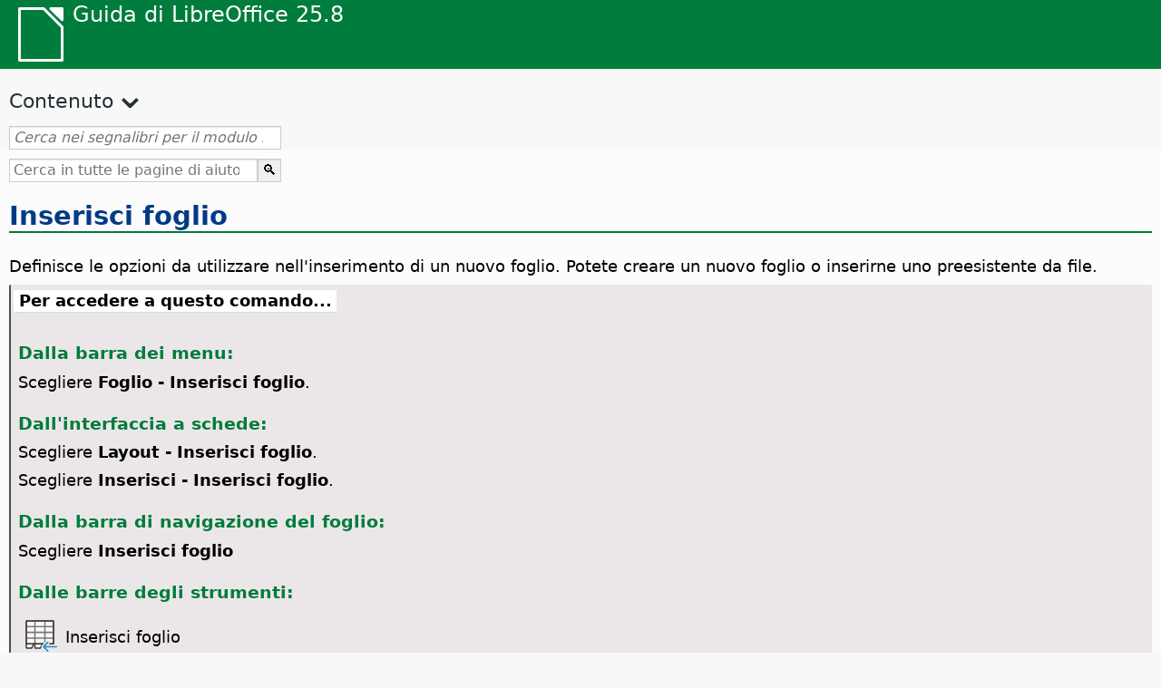

--- FILE ---
content_type: text/html
request_url: https://help.libreoffice.org/latest/it/text/scalc/01/04050000.html
body_size: 3454
content:
<!DOCTYPE html>
<html lang="it" dir="ltr">
<head>
<base href="../../../../">
<meta http-equiv="Content-Type" content="text/html; charset=utf-8">
<meta http-equiv="Content-Security-Policy" content="script-src 'self' 'unsafe-inline' 'unsafe-eval' piwik.documentfoundation.org">
<title>Inserisci foglio</title>
<link rel="shortcut icon" href="media/navigation/favicon.ico">
<link type="text/css" href="normalize.css" rel="Stylesheet">
<link type="text/css" href="prism.css" rel="Stylesheet">
<link type="text/css" href="default.css" rel="Stylesheet">
<script type="text/javascript" src="polyfills.js"></script><script type="text/javascript" src="languages.js"></script><script type="text/javascript" src="it/langnames.js"></script><script type="text/javascript" src="flexsearch.debug.js"></script><script type="text/javascript" src="prism.js"></script><script type="text/javascript" src="help2.js" defer></script><script type="text/javascript" src="tdf_matomo.js" defer></script><script type="text/javascript" src="a11y-toggle.js" defer></script><script type="text/javascript" src="paginathing.js" defer></script><script type="text/javascript" src="it/bookmarks.js" defer></script><script type="text/javascript" src="it/contents.js" defer></script><script type="text/javascript" src="help.js" defer></script><meta name="viewport" content="width=device-width,initial-scale=1">
</head>
<body>
<header id="TopLeftHeader"><a class="symbol" href="it/text/shared/05/new_help.html"><div></div></a><a class="logo" href="it/text/shared/05/new_help.html"><p dir="auto">Guida di LibreOffice 25.8</p></a><div class="dropdowns">
<div class="modules">
<button type="button" data-a11y-toggle="modules-nav" id="modules" aria-haspopup="true" aria-expanded="false" aria-controls="modules-nav">Modulo</button><nav id="modules-nav" hidden=""></nav>
</div>
<div class="lang">
<button type="button" data-a11y-toggle="langs-nav" id="langs" aria-haspopup="true" aria-expanded="false" aria-controls="modules-nav">Lingua</button><nav id="langs-nav" hidden=""></nav>
</div>
</div></header><aside class="leftside"><input id="accordion-1" name="accordion-menu" type="checkbox"><label for="accordion-1" dir="auto">Contenuto</label><div id="Contents" class="contents-treeview"></div></aside><div id="SearchFrame"><div id="Bookmarks">
<input id="search-bar" type="search" class="search" placeholder="Cerca nei segnalibri per il modulo scelto" dir="auto"><div class="nav-container" tabindex="0"><nav class="index" dir="auto"></nav></div>
</div></div>
<div id="DisplayArea" itemprop="softwareHelp" itemscope="true" itemtype="http://schema.org/SoftwareApplication">
<noscript><div id="WarnJS"><h1 dir="auto">Abilitare JavaScript nel browser per visualizzare le pagine della Guida di LibreOffice.</h1></div></noscript>
<div class="xapian-omega-search"><form name="P" method="get" action="/25.8/it/search" target="_top">
<input id="omega-autofocus" type="search" name="P" placeholder="Cerca in tutte le pagine di aiuto" dir="auto"><input type="submit" class="xapian-omega-search-button" value="🔍">
</form></div>
<meta itemprop="applicationCategory" content="BusinessApplication">
<meta itemprop="applicationSuite" content="LibreOffice">
<meta itemprop="name" content="LibreOffice">
<meta itemprop="operatingsystem" content="Windows, Linux, MacOS">
<meta itemprop="author.name" content="The LibreOffice Documentation Team">
<meta itemprop="publisher.name" content="The Document Foundation">
<meta itemprop="softwareVersion" content="25.8">
<meta itemprop="inLanguage" content="it">
<meta itemprop="datePublished" content="2020">
<meta itemprop="headline" content="Inserisci foglio">
<meta itemprop="license" content="https://www.libreoffice.org/download/license/">
<meta itemprop="image" content="media/navigation/libo-symbol-white.svg">
<a id="bm_id4522232"></a><meta itemprop="keywords" content="Foglio,creare">
<meta itemprop="keywords" content="Foglio, inserire">
<meta itemprop="keywords" content="Inserire, fogli">
<a id="bm_id3151384"></a>
<a id="bm_id3151384"></a>
<a id="bm_id1669896"></a>
<a id="insertsheet"></a>
<h1 id="hd_id3155629" dir="auto">
<a id="insert_sheet"></a><a target="_top" href="it/text/scalc/01/04050000.html#insertsheet">Inserisci foglio</a>
</h1>
<p id="par_id3147264" class="paragraph" dir="auto"><a id="tabelleeinfuegentext"></a><span class="avis">Definisce le opzioni da utilizzare nell'inserimento di un nuovo foglio.</span> Potete creare un nuovo foglio o inserirne uno preesistente da file.</p>

<a id="howtoget"></a><div class="howtoget">
<div><p class="howtogetheader" dir="auto"><a id="wie"></a>Per accedere a questo comando...</p></div>
<div class="howtogetbody">
<div class="embedded">
<a id="insert_sheet"></a>
  <div class="embedded">
<a id="from_menu_bar"></a><h4 id="par_id441684934473786" dir="auto">Dalla barra dei menu:</h4>
</div>
  <p id="par_id3149033" class="paragraph" dir="auto">Scegliere <span class="menuitem">Foglio - Inserisci foglio</span>.</p>
  <div class="embedded">
<a id="from_tabUI"></a><h4 id="par_id711684934483926" dir="auto">Dall'interfaccia a schede:</h4>
</div>
  <p id="par_id691684958427498" class="paragraph" dir="auto">Scegliere <span class="menuitem">Layout - Inserisci foglio</span>.</p>
  <p id="par_id691684958427400" class="paragraph" dir="auto">Scegliere <span class="menuitem">Inserisci - Inserisci foglio</span>.</p>
  <div class="embedded">
<a id="from_sheet_bar"></a><h4 id="par_id681684934479758" dir="auto">Dalla barra di navigazione del foglio:</h4>
</div>
  <p id="par_id501684958243009" class="paragraph" dir="auto">Scegliere <span class="menuitem">Inserisci foglio</span></p>
  <div class="embedded">
<a id="from_toolbars"></a><h4 id="par_id101684936253402" dir="auto">Dalle barre degli strumenti:</h4>
</div>
  
    <div class="icontable">
      <div class="iconcell">
        <p id="par_id691684958301648" class="paragraphintable" dir="auto">          <img src="media/icon-themes/cmd/lc_insert.svg" class="iconimage" alt="Icona Inserisci foglio" style="width:38px;height:38px" itemprop="icon" itemscope="true" itemtype="http://schema.org/ImageObject"></p>
      </div>
      <div class="iconcell">
        <p id="par_id131684958301651" class="paragraphintable" dir="auto">Inserisci foglio</p>
      </div>
    </div>
    
</div>
</div>
</div>
<br>
<h2 id="hd_id3154684" dir="auto">Posizione</h2>
<p id="par_id3156281" class="paragraph" dir="auto">Consente di specificare dove verrà inserito il nuovo foglio all'interno del documento.</p>
<a id="bm_id3155131"></a>
<h3 id="hd_id3154123" dir="auto">Prima del foglio corrente</h3>
<p id="par_id3145787" class="paragraph" dir="auto"><span class="avis">Inserisce un nuovo foglio subito prima di quello attivo.</span></p>
<a id="bm_id3147434"></a>
<h3 id="hd_id3155414" dir="auto">Dopo il foglio corrente</h3>
<p id="par_id3145271" class="paragraph" dir="auto"><span class="avis">Inserisce un nuovo foglio subito dopo quello attivo.</span></p>
<h2 id="hd_id3147428" dir="auto">Foglio</h2>
<p id="par_id3154012" class="paragraph" dir="auto">Specifica se nel documento verrà inserito un nuovo foglio oppure un foglio già esistente.</p>
<a id="bm_id3145750"></a>
<h2 id="hd_id3147350" dir="auto">Nuovo foglio</h2>
<p id="par_id3149262" class="paragraph" dir="auto"><span class="avis">Crea un nuovo foglio. Inserire il nome del foglio nel campo <span class="emph">Nome</span>. È possibile utilizzare lettere, numeri, spazi e il carattere sottolineato.</span></p>
<a id="bm_id3153157"></a>
<h3 id="hd_id3155418" dir="auto">Numero di fogli</h3>
<p id="par_id3148457" class="paragraph" dir="auto"><span class="avis">Specifica il numero di fogli da creare.</span></p>
<a id="bm_id3154510"></a>
<h3 id="hd_id3149379" dir="auto">Nome</h3>
<p id="par_id3150718" class="paragraph" dir="auto"><span class="avis">Inserisce il nome del nuovo foglio elettronico.</span></p>
<div class="embedded"><p class="embedded" dir="auto"><a target="_top" href="it/text/scalc/guide/rename_table.html">Rinominare i fogli</a></p></div>
<a id="bm_id3150328"></a>
<h2 id="hd_id3155066" dir="auto">Da file</h2>
<p id="par_id3153714" class="paragraph" dir="auto"><span class="avis">Inserisce nel documento attivo un foglio da un file esistente.</span></p>
<a id="bm_id3150044"></a>
<h3 id="hd_id3149020" dir="auto">Sfoglia</h3>
<p id="par_id3159267" class="paragraph" dir="auto"><span class="avis">Apre una finestra di dialogo per la selezione del file.</span></p>
<a id="bm_id3146314"></a>
<h3 id="hd_id3149255" dir="auto">Fogli disponibili</h3>
<p id="par_id3155336" class="paragraph" dir="auto"><span class="avis">Se si è scelto un file tramite il pulsante <span class="emph">Sfoglia</span>, in questa casella di riepilogo compariranno i fogli contenuti nel file scelto. Al di sotto della casella compare il percorso del file. Scegliere da questo elenco il foglio da inserire nel documento.</span></p>
<a id="bm_id3149814"></a>
<h3 id="hd_id3145791" dir="auto">Collega</h3>
<p id="par_id3152580" class="paragraph" dir="auto"><span class="avis">Scegliere di inserire il foglio come collegamento anziché copiarlo. I collegamenti possono essere aggiornati in modo da visualizzare il contenuto attuale.</span></p>
</div>
<div id="DonationFrame"><div class="donation"><p dir="auto"><a href="https://www.libreoffice.org/donate/?pk_campaign=help" target="_blank">Sostienici!</a></p></div></div>
<footer><h2 style="text-align: center;"><a href="https://books.libreoffice.org" target="_blank">Libri LibreOffice</a></h2>
<div class="noteicon" dir="auto" style="display:flex;justify-content:center;flex-wrap:wrap;row-gap:15px;">
<img src="media/navigation/libo-writer.svg" alt="Writer Icon" style="width:60px;height:60px;"><img src="media/navigation/libo-calc.svg" alt="Calc Icon" style="width:60px;height:60px;"><img src="media/navigation/libo-impress.svg" alt="Impress Icon" style="width:60px;height:60px;"><img src="media/navigation/libo-draw.svg" alt="Draw Icon" style="width:60px;height:60px;"><img src="media/navigation/libo-base.svg" alt="Base Icon" style="width:60px;height:60px;"><img src="media/navigation/libo-math.svg" alt="Math Icon" style="width:60px;height:60px;"><img src="media/navigation/libo-symbol-black.svg" alt="Getting Started Icon" style="width:60px;height:60px;">
</div>
<p itemscope="true" itemtype="http://schema.org/Organization" dir="auto"><meta itemprop="name" content="The Document Foundation"><meta itemprop="legalName" content="The Document Foundation"><meta itemprop="alternateName" content="TDF"><meta itemprop="publishingPrinciples" content="https://www.libreoffice.org/imprint"><a href="https://www.libreoffice.org/imprint" target="_blank">Impressum (Legal Info)</a> | <a href="https://www.libreoffice.org/privacy" target="_blank">Privacy Policy</a> | <a href="https://www.documentfoundation.org/statutes.pdf" target="_blank">Statutes (non-binding English translation)</a> - <a href="https://www.documentfoundation.org/satzung.pdf" target="_blank">Satzung (binding German version)</a> | Copyright information: Unless otherwise specified, all text and images on this website are licensed under the <a href="https://www.libreoffice.org/download/license/" target="_blank">Mozilla Public License v2.0</a>. “LibreOffice” and “The Document Foundation” are registered trademarks of their corresponding registered owners or are in actual use as trademarks in one or more countries. Their respective logos and icons are also subject to international copyright laws. Use thereof is explained in our <a href="https://wiki.documentfoundation.org/TradeMark_Policy" target="_blank">trademark policy</a>. LibreOffice was based on OpenOffice.org.</p>
<div id="DEBUG" class="debug">
<h3 class="bug">Help content debug info:</h3>
<p dir="auto">This page is: <a href="https://opengrok.libreoffice.org/xref/help/source/text/scalc/01/04050000.xhp" target="_blank">/text/scalc/01/04050000.xhp</a></p>
<p dir="auto">Title is: Inserisci foglio</p>
<p id="bm_module" dir="auto"></p>
<p id="bm_system" dir="auto"></p>
<p id="bm_HID" dir="auto"></p>
</div></footer>
</body>
</html>


--- FILE ---
content_type: application/javascript
request_url: https://help.libreoffice.org/latest/it/bookmarks.js
body_size: 121193
content:
var bookmarks = [
{url:"it/text/swriter/guide/calculate.html?DbPAR=WRITER#bm_id3149909", app:"WRITER", text:"= -- nelle tabelle Writer"},
{url:"it/text/swriter/guide/arrange_chapters.html?DbPAR=WRITER#bm_id3149973", app:"WRITER", text:"Abbassare i livelli di struttura"},
{url:"it/text/swriter/guide/insert_tab_innumbering.html?DbPAR=WRITER#bm_id3145078", app:"WRITER", text:"Abbassare il livello -- negli elenchi"},
{url:"it/text/swriter/guide/autocorr_except.html?DbPAR=WRITER#bm_id3152887", app:"WRITER", text:"Abbreviazione"},
{url:"it/text/swriter/guide/keyboard.html?DbPAR=WRITER#bm_id3151169", app:"WRITER", text:"Accesso facilitato --  LibreOffice Writer"},
{url:"it/text/swriter/01/accessibility_check.html?DbPAR=WRITER#bm_id551630942369429", app:"WRITER", text:"Accesso facilitato -- controllo nel documento di testo"},
{url:"it/text/swriter/01/06990000.html?DbPAR=WRITER#bm_id3154704", app:"WRITER", text:"Aggiornamento -- documento di testo"},
{url:"it/text/swriter/guide/indices_edit.html?DbPAR=WRITER#bm_id3149695", app:"WRITER", text:"Aggiornare --  indici analitici/indici generali"},
{url:"it/text/swriter/guide/indices_toc.html?DbPAR=WRITER#bm_id3147104", app:"WRITER", text:"Aggiornare --  indici generali"},
{url:"it/text/swriter/guide/fields.html?DbPAR=WRITER#bm_id3145576", app:"WRITER", text:"Aggiornare -- comandi di campo"},
{url:"it/text/swriter/guide/section_insert.html?DbPAR=WRITER#bm_id3149695", app:"WRITER", text:"Aggiornare -- manualmente le sezioni collegate"},
{url:"it/text/swriter/guide/references.html?DbPAR=WRITER#bm_id3145087", app:"WRITER", text:"Aggiornare -- riferimenti incrociati"},
{url:"it/text/swriter/guide/stylist_update.html?DbPAR=WRITER#bm_id3155915", app:"WRITER", text:"Aggiornare -- stili dalla selezione"},
{url:"it/text/swriter/guide/captions_numbers.html?DbPAR=WRITER#bm_id3147684", app:"WRITER", text:"Aggiungere --  numeri di capitolo nelle didascalie"},
{url:"it/text/swriter/guide/using_numbered_lists2.html?DbPAR=WRITER#bm_id3147418", app:"WRITER", text:"Aggiungere -- numerazione"},
{url:"it/text/swriter/02/add_to_list.html?DbPAR=WRITER#bm_id1001616018043189", app:"WRITER", text:"Aggiungi a elenco"},
{url:"it/text/swriter/guide/indices_index.html?DbPAR=WRITER#bm_id3155911", app:"WRITER", text:"Alfabetico, indice"},
{url:"it/text/swriter/guide/table_sizing.html?DbPAR=WRITER#bm_id3156108", app:"WRITER", text:"Altezza righe delle tabelle"},
{url:"it/text/swriter/guide/arrange_chapters.html?DbPAR=WRITER#bm_id3149973", app:"WRITER", text:"Alzare i livelli di struttura"},
{url:"it/text/swriter/guide/insert_tab_innumbering.html?DbPAR=WRITER#bm_id3145078", app:"WRITER", text:"Alzare il livello -- negli elenchi"},
{url:"it/text/swriter/guide/pageorientation.html?DbPAR=WRITER#bm_id9683828", app:"WRITER", text:"Ambito degli stili di pagina"},
{url:"it/text/swriter/guide/anchor_object.html?DbPAR=WRITER#bm_id3147828", app:"WRITER", text:"Ancoraggio -- opzioni"},
{url:"it/text/swriter/guide/resize_navigator.html?DbPAR=WRITER#bm_id3145088", app:"WRITER", text:"Ancoraggio -- ridimensionare le finestre"},
{url:"it/text/swriter/guide/text_animation.html?DbPAR=WRITER#bm_id3151182", app:"WRITER", text:"Animazione -- testo"},
{url:"it/text/swriter/02/03220000.html?DbPAR=WRITER#bm_id3151188", app:"WRITER", text:"Annullamento -- concatenazione"},
{url:"it/text/swriter/guide/print_preview.html?DbPAR=WRITER#bm_id3155179", app:"WRITER", text:"Anteprima --  layout di stampa"},
{url:"it/text/swriter/02/10080000.html?DbPAR=WRITER#bm_id9658192", app:"WRITER", text:"Anteprima -- libro"},
{url:"it/text/swriter/guide/print_small.html?DbPAR=WRITER#bm_id3149694", app:"WRITER", text:"Anteprima -- visualizzazione di stampa di più pagine"},
{url:"it/text/swriter/guide/subscript.html?DbPAR=WRITER#bm_id3155174", app:"WRITER", text:"Apice, testo"},
{url:"it/text/swriter/guide/calculate_clipboard.html?DbPAR=WRITER#bm_id3147692", app:"WRITER", text:"Appunti -- calcolo nel testo"},
{url:"it/text/swriter/01/01160200.html?DbPAR=WRITER#bm_id481537444644102", app:"WRITER", text:"Appunti -- struttura negli appunti"},
{url:"it/text/swriter/01/06100000.html?DbPAR=WRITER#bm_id3149353", app:"WRITER", text:"Asiatica, lingua -- ordinare paragrafi/righe di tabella"},
{url:"it/text/swriter/guide/globaldoc.html?DbPAR=WRITER#bm_id3145246", app:"WRITER", text:"Ausiliare, documento"},
{url:"it/text/swriter/01/05150100.html?DbPAR=WRITER#bm_id531611675140517", app:"WRITER", text:"Automatica, formattazione automatica delle"},
{url:"it/text/swriter/guide/auto_off.html?DbPAR=WRITER#bm_id3154250", app:"WRITER", text:"Automatica, funzione di correzione -- disattivare"},
{url:"it/text/swriter/guide/word_completion.html?DbPAR=WRITER#bm_id3148882", app:"WRITER", text:"Automatico --  completamento di parole"},
{url:"it/text/swriter/guide/using_hyphen.html?DbPAR=WRITER#bm_id3149695", app:"WRITER", text:"Automatico --  sillabazione in un testo"},
{url:"it/text/swriter/guide/auto_numbering.html?DbPAR=WRITER#bm_id3147407", app:"WRITER", text:"Automatico, elenco puntato/numerico --  funzione di Correzione automatica"},
{url:"it/text/swriter/guide/indices_literature.html?DbPAR=WRITER#bm_id3149687", app:"WRITER", text:"Bibliografia"},
{url:"it/text/swriter/guide/autotext.html?DbPAR=WRITER#bm_id3155521", app:"WRITER", text:"Blocco di testo"},
{url:"it/text/swriter/01/05030200.html?DbPAR=WRITER#bm_id2502212", app:"WRITER", text:"Blocco, protezione del --  vedere anche Vedove e Orfani"},
{url:"it/text/swriter/guide/border_page.html?DbPAR=WRITER#bm_id3156136", app:"WRITER", text:"Bordo --  per le pagine"},
{url:"it/text/swriter/guide/border_object.html?DbPAR=WRITER#bm_id3146957", app:"WRITER", text:"Bordo --  per oggetti"},
{url:"it/text/swriter/guide/borders.html?DbPAR=WRITER#bm_id6737876", app:"WRITER", text:"Bordo --  per tabelle di testo"},
{url:"it/text/swriter/guide/auto_off.html?DbPAR=WRITER#bm_id3154250", app:"WRITER", text:"Bordo -- disegno automatico"},
{url:"it/text/swriter/guide/border_character.html?DbPAR=WRITER#bm_id3156136", app:"WRITER", text:"Bordo -- per i caratteri"},
{url:"it/text/swriter/guide/header_with_line.html?DbPAR=WRITER#bm_id3154866", app:"WRITER", text:"Bordo -- per intestazioni/piè di pagina"},
{url:"it/text/swriter/guide/footnote_with_line.html?DbPAR=WRITER#bm_id3147683", app:"WRITER", text:"Bordo -- per note a piè pagina/di chiusura"},
{url:"it/text/swriter/01/04070000.html?DbPAR=WRITER#bm_id7094027", app:"WRITER", text:"Busta"},
{url:"it/text/swriter/guide/calculate.html?DbPAR=WRITER#bm_id3149909", app:"WRITER", text:"Calcolare --  nel testo"},
{url:"it/text/swriter/guide/calculate_intable.html?DbPAR=WRITER#bm_id3147400", app:"WRITER", text:"Calcolare --  somme nelle tabelle di testo"},
{url:"it/text/swriter/guide/calculate_multitable.html?DbPAR=WRITER#bm_id3154248", app:"WRITER", text:"Calcolare --  tra più tabelle di testo"},
{url:"it/text/swriter/guide/calculate_intext.html?DbPAR=WRITER#bm_id3147406", app:"WRITER", text:"Calcolare -- formule/valore medio"},
{url:"it/text/swriter/guide/calculate_intext2.html?DbPAR=WRITER#bm_id3153899", app:"WRITER", text:"Calcolare -- nelle tabelle di testo"},
{url:"it/text/swriter/guide/indenting.html?DbPAR=WRITER#bm_id3155869", app:"WRITER", text:"Cambiare -- rientro"},
{url:"it/text/swriter/guide/pagebackground.html?DbPAR=WRITER#bm_id8431653", app:"WRITER", text:"Cambiare -- sfondi delle pagine"},
{url:"it/text/swriter/01/03080000.html?DbPAR=WRITER#bm_id291686935642362", app:"WRITER", text:"Campi, sfondo dei -- mostrare"},
{url:"it/text/swriter/01/04090007.html?DbPAR=WRITER#bm_id3154106", app:"WRITER", text:"Campo --  importare ed esportare in formato HTML"},
{url:"it/text/swriter/guide/fields_date.html?DbPAR=WRITER#bm_id5111545", app:"WRITER", text:"Campo data -- fisso/variabile"},
{url:"it/text/swriter/01/04090300.html?DbPAR=WRITER#bm_id991519648545589", app:"WRITER", text:"Campo, comando di -- modificare"},
{url:"it/text/swriter/guide/chapter_numbering.html?DbPAR=WRITER#bm_id3147682", app:"WRITER", text:"Capitolo -- numerazione"},
{url:"it/text/swriter/guide/header_with_chapter.html?DbPAR=WRITER#bm_id3155919", app:"WRITER", text:"Capitolo -- titolo nell&#39;intestazione"},
{url:"it/text/swriter/guide/chapter_numbering.html?DbPAR=WRITER#bm_id3147682", app:"WRITER", text:"Capitolo, numerazione del"},
{url:"it/text/swriter/01/05030400.html?DbPAR=WRITER#bm_id7635731", app:"WRITER", text:"Capolettera -- inserimento"},
{url:"it/text/swriter/guide/words_count.html?DbPAR=WRITER#bm_id3149686", app:"WRITER", text:"Carattere --  conteggio"},
{url:"it/text/swriter/guide/border_character.html?DbPAR=WRITER#bm_id3156136", app:"WRITER", text:"Carattere -- definire bordi"},
{url:"it/text/swriter/guide/text_capital.html?DbPAR=WRITER#bm_id3155182", app:"WRITER", text:"Carattere -- maiuscolo o minuscolo"},
{url:"it/text/swriter/guide/search_regexp.html?DbPAR=WRITER#bm_id3150099", app:"WRITER", text:"Carattere -- trovarli tutti"},
{url:"it/text/swriter/guide/search_regexp.html?DbPAR=WRITER#bm_id3150099", app:"WRITER", text:"Carattere invisibile -- trovare"},
{url:"it/text/swriter/01/05030400.html?DbPAR=WRITER#bm_id7635731", app:"WRITER", text:"Carattere maiuscolo grande come prima lettera"},
{url:"it/text/swriter/01/spotlight_chars_df.html?DbPAR=WRITER#bm_id401688481259265", app:"WRITER", text:"Carattere, formattazione diretta del -- evidenziare"},
{url:"it/text/swriter/01/05130000.html?DbPAR=WRITER#bm_id4005249", app:"WRITER", text:"Carattere, stili di -- categorie di stile"},
{url:"it/text/swriter/guide/load_styles.html?DbPAR=WRITER#bm_id3145086", app:"WRITER", text:"Caricare -- stili da altri file"},
{url:"it/text/swriter/guide/printer_tray.html?DbPAR=WRITER#bm_id6609088", app:"WRITER", text:"Carta, selezione cassetto"},
{url:"it/text/swriter/menu/contentcontrol_submenu.html?DbPAR=WRITER#bm_id901672741515183", app:"WRITER", text:"Casella combinata -- controllo contenuto"},
{url:"it/text/swriter/01/contentcontrol00.html?DbPAR=WRITER#bm_id401672741265611", app:"WRITER", text:"Casella combinata -- proprietà controllo contenuti"},
{url:"it/text/swriter/menu/contentcontrol_submenu.html?DbPAR=WRITER#bm_id901672741515183", app:"WRITER", text:"Casella di controllo -- controllo contenuto"},
{url:"it/text/swriter/01/contentcontrol00.html?DbPAR=WRITER#bm_id401672741265611", app:"WRITER", text:"Casella di controllo -- proprietà controllo contenuti"},
{url:"it/text/swriter/guide/tablemode.html?DbPAR=WRITER#bm_id3155856", app:"WRITER", text:"Cella --  adattare la larghezza con la tastiera"},
{url:"it/text/swriter/guide/borders.html?DbPAR=WRITER#bm_id6737876", app:"WRITER", text:"Cella --  bordi nelle tabelle di testo"},
{url:"it/text/swriter/guide/calculate_intable.html?DbPAR=WRITER#bm_id3147400", app:"WRITER", text:"Cella --  calcolo somme"},
{url:"it/text/swriter/guide/tablemode.html?DbPAR=WRITER#bm_id3155856", app:"WRITER", text:"Cella --  distribuire in modo relativo in una tabella"},
{url:"it/text/swriter/guide/table_sizing.html?DbPAR=WRITER#bm_id3156108", app:"WRITER", text:"Cella --  ingrandire e ridurre nelle tabelle di testo"},
{url:"it/text/swriter/guide/table_insert.html?DbPAR=WRITER#bm_id3156377", app:"WRITER", text:"Cella --  inserire da fogli elettronici"},
{url:"it/text/swriter/guide/background.html?DbPAR=WRITER#bm_id3149346", app:"WRITER", text:"Cella --  sfondi"},
{url:"it/text/swriter/guide/protection.html?DbPAR=WRITER#bm_id3150620", app:"WRITER", text:"Cella -- attivare/disattivare la protezione"},
{url:"it/text/swriter/04/01020000.html?DbPAR=WRITER#bm_id3155593", app:"WRITER", text:"Cella -- rimuovere la protezione nei documenti di testo"},
{url:"it/text/swriter/guide/table_cellmerge.html?DbPAR=WRITER#bm_id3147240", app:"WRITER", text:"Cella -- unire/dividere"},
{url:"it/text/swriter/guide/table_sizing.html?DbPAR=WRITER#bm_id3156108", app:"WRITER", text:"Cella della tabella --  ingrandire/ridurre nel testo"},
{url:"it/text/swriter/guide/calculate_intable.html?DbPAR=WRITER#bm_id3147400", app:"WRITER", text:"Cella di tabella --  calcolo somme"},
{url:"it/text/swriter/guide/text_centervert.html?DbPAR=WRITER#bm_id3155177", app:"WRITER", text:"Centrare --  cornici nelle pagine"},
{url:"it/text/swriter/guide/anchor_object.html?DbPAR=WRITER#bm_id3147828", app:"WRITER", text:"Centrare -- immagini nelle pagine HTML"},
{url:"it/text/swriter/guide/word_completion.html?DbPAR=WRITER#bm_id3148882", app:"WRITER", text:"Chiudere -- completamento di parole"},
{url:"it/text/swriter/guide/textdoc_inframe.html?DbPAR=WRITER#bm_id3155185", app:"WRITER", text:"Collegamento --  inserire documenti di testo come"},
{url:"it/text/swriter/guide/text_frame.html?DbPAR=WRITER#bm_id3149487", app:"WRITER", text:"Collegamento -- cornici"},
{url:"it/text/swriter/guide/section_insert.html?DbPAR=WRITER#bm_id3149695", app:"WRITER", text:"Collegamento -- inserire sezioni"},
{url:"it/text/swriter/01/05200000.html?DbPAR=WRITER#bm_id3154652", app:"WRITER", text:"Collegamento -- tabelle"},
{url:"it/text/swriter/guide/hyperlinks.html?DbPAR=WRITER#bm_id3155845", app:"WRITER", text:"Collegamento ipertestuale --  inserire dal Navigatore"},
{url:"it/text/swriter/01/05060800.html?DbPAR=WRITER#bm_id3150980", app:"WRITER", text:"Collegamento ipertestuale --  per gli oggetti"},
{url:"it/text/swriter/guide/indices_form.html?DbPAR=WRITER#bm_id3155855", app:"WRITER", text:"Collegamento ipertestuale -- nell&#39;indice generale e analitico"},
{url:"it/text/swriter/guide/navigator.html?DbPAR=WRITER#bm_id3154897", app:"WRITER", text:"Collegamento ipertestuale -- passare a"},
{url:"it/text/swriter/02/03210000.html?DbPAR=WRITER#bm_id641692884203505", app:"WRITER", text:"Collegare -- cornici"},
{url:"it/text/swriter/01/05090300.html?DbPAR=WRITER#bm_id3154558", app:"WRITER", text:"Colonna --  interruzioni in tabelle di testo"},
{url:"it/text/swriter/guide/table_sizing.html?DbPAR=WRITER#bm_id3156108", app:"WRITER", text:"Colonna --  larghezza nelle tabelle"},
{url:"it/text/swriter/guide/sections.html?DbPAR=WRITER#bm_id3149832", app:"WRITER", text:"Colonna --  nelle pagine di testo"},
{url:"it/text/swriter/02/04100000.html?DbPAR=WRITER#bm_id3152899", app:"WRITER", text:"Colonna -- inserire in una tabella"},
{url:"it/text/swriter/guide/table_sizing.html?DbPAR=WRITER#bm_id3156108", app:"WRITER", text:"Colonna -- ridimensionare nelle tabelle"},
{url:"it/text/swriter/guide/table_select.html?DbPAR=WRITER#bm_id7693411", app:"WRITER", text:"Colonna -- selezionare"},
{url:"it/text/swriter/menu/submenu_more_breaks.html?DbPAR=WRITER#bm_id651604885957774", app:"WRITER", text:"Colonna, interruzioni --  inserire"},
{url:"it/text/swriter/guide/fields_enter.html?DbPAR=WRITER#bm_id3155916", app:"WRITER", text:"Comando di campo --  campi di digitazione nel testo"},
{url:"it/text/swriter/01/04090007.html?DbPAR=WRITER#bm_id3154106", app:"WRITER", text:"Comando di campo --  informazioni sul documento"},
{url:"it/text/swriter/guide/fields.html?DbPAR=WRITER#bm_id3145576", app:"WRITER", text:"Comando di campo -- aggiornare/visualizzare"},
{url:"it/text/swriter/guide/field_convert.html?DbPAR=WRITER#bm_id3154079", app:"WRITER", text:"Comando di campo -- convertire in un testo"},
{url:"it/text/swriter/guide/fields_userdata.html?DbPAR=WRITER#bm_id3153398", app:"WRITER", text:"Comando di campo -- dati utente"},
{url:"it/text/swriter/01/04090200.html?DbPAR=WRITER#bm_id3145828", app:"WRITER", text:"Comando di campo -- definire una condizione"},
{url:"it/text/swriter/02/18030200.html?DbPAR=WRITER#bm_id3147174", app:"WRITER", text:"Comando di campo -- inserire orario"},
{url:"it/text/swriter/02/18030500.html?DbPAR=WRITER#bm_id3147169", app:"WRITER", text:"Comando di campo -- oggetto"},
{url:"it/text/swriter/02/18030500.html?DbPAR=WRITER#bm_id3147169", app:"WRITER", text:"Comando di campo -- oggetto"},
{url:"it/text/swriter/guide/join_numbered_lists.html?DbPAR=WRITER#bm_id3150495", app:"WRITER", text:"Combinare -- elenchi numerati"},
{url:"it/text/swriter/01/view_resolved_comments.html?DbPAR=WRITER#bm_id361686952958136", app:"WRITER", text:"Commenti risolti -- visualizzare"},
{url:"it/text/swriter/01/sidebar_comments.html?DbPAR=WRITER#bm_id31727446644995", app:"WRITER", text:"Commento -- barra laterale"},
{url:"it/text/swriter/01/sidebar_comments.html?DbPAR=WRITER#bm_id31727446644995", app:"WRITER", text:"Commento -- filtro"},
{url:"it/text/swriter/01/sidebar_comments.html?DbPAR=WRITER#bm_id31727446644995", app:"WRITER", text:"Commento -- ordinamento per data"},
{url:"it/text/swriter/01/sidebar_comments.html?DbPAR=WRITER#bm_id31727446644995", app:"WRITER", text:"Commento -- ordinamento per posizione"},
{url:"it/text/swriter/01/sidebar_comments.html?DbPAR=WRITER#bm_id31727446644995", app:"WRITER", text:"Commento -- ordinamento"},
{url:"it/text/swriter/guide/word_completion_adjust.html?DbPAR=WRITER#bm_id3148882", app:"WRITER", text:"Completamento di parole -- impostazioni"},
{url:"it/text/swriter/guide/word_completion.html?DbPAR=WRITER#bm_id3148882", app:"WRITER", text:"Completamento di parole"},
{url:"it/text/swriter/guide/tablemode.html?DbPAR=WRITER#bm_id3155856", app:"WRITER", text:"Comportamento di righe/colonne"},
{url:"it/text/swriter/01/04120250.html?DbPAR=WRITER#bm_id3148768", app:"WRITER", text:"Concordanza, file di --  definizione"},
{url:"it/text/swriter/guide/indices_index.html?DbPAR=WRITER#bm_id3155911", app:"WRITER", text:"Concordanza, file di -- indici"},
{url:"it/text/swriter/guide/conditional_text.html?DbPAR=WRITER#bm_id3155619", app:"WRITER", text:"Condizionale, testo -- impostare"},
{url:"it/text/swriter/guide/conditional_text2.html?DbPAR=WRITER#bm_id3153108", app:"WRITER", text:"Condizionale, testo -- numero di pagine"},
{url:"it/text/swriter/guide/conditional_text.html?DbPAR=WRITER#bm_id3155619", app:"WRITER", text:"Condizione -- Se-Allora nei comandi di campo"},
{url:"it/text/swriter/guide/fields_userdata.html?DbPAR=WRITER#bm_id3153398", app:"WRITER", text:"Condizione -- comandi di campo per dati utente"},
{url:"it/text/swriter/01/04090200.html?DbPAR=WRITER#bm_id3145828", app:"WRITER", text:"Condizione -- formulare"},
{url:"it/text/swriter/01/04090200.html?DbPAR=WRITER#bm_id3145828", app:"WRITER", text:"Condizione -- in comandi di campo e sezioni"},
{url:"it/text/swriter/01/05130100.html?DbPAR=WRITER#bm_id3154656", app:"WRITER", text:"Condizione -- stile di formato condizionale"},
{url:"it/text/swriter/guide/conditional_text.html?DbPAR=WRITER#bm_id3155619", app:"WRITER", text:"Condizione -- testo condizionale nei comandi di campo"},
{url:"it/text/swriter/guide/words_count.html?DbPAR=WRITER#bm_id3149686", app:"WRITER", text:"Conteggio delle parole"},
{url:"it/text/swriter/guide/section_edit.html?DbPAR=WRITER#bm_id421641501464020", app:"WRITER", text:"Contenuto in sola lettura -- modificare"},
{url:"it/text/swriter/01/contentcontrol00.html?DbPAR=WRITER#bm_id401672741265611", app:"WRITER", text:"Contenuto, controllo -- proprietà"},
{url:"it/text/swriter/guide/footer_nextpage.html?DbPAR=WRITER#bm_id3145819", app:"WRITER", text:"Continuazione, pagine di"},
{url:"it/text/swriter/guide/wrap.html?DbPAR=WRITER#bm_id3154486", app:"WRITER", text:"Contorno, editor"},
{url:"it/text/swriter/menu/contentcontrol_submenu.html?DbPAR=WRITER#bm_id901672741515183", app:"WRITER", text:"Controllo contenuto"},
{url:"it/text/swriter/guide/spellcheck_dialog.html?DbPAR=WRITER#bm_id3149684", app:"WRITER", text:"Controllo grammaticale"},
{url:"it/text/swriter/guide/auto_spellcheck.html?DbPAR=WRITER#bm_id3154265", app:"WRITER", text:"Controllo ortografico --  controllo ortografico automatico attivo/disattivo"},
{url:"it/text/swriter/guide/auto_spellcheck.html?DbPAR=WRITER#bm_id3154265", app:"WRITER", text:"Controllo ortografico --  durante la digitazione"},
{url:"it/text/swriter/guide/spellcheck_dialog.html?DbPAR=WRITER#bm_id3149684", app:"WRITER", text:"Controllo ortografico -- manuale"},
{url:"it/text/swriter/guide/auto_spellcheck.html?DbPAR=WRITER#bm_id3154265", app:"WRITER", text:"Controllo ortografico automatico"},
{url:"it/text/swriter/01/06090000.html?DbPAR=WRITER#bm_id3147402", app:"WRITER", text:"Conversione -- testo in tabella"},
{url:"it/text/swriter/01/06090000.html?DbPAR=WRITER#bm_id3147402", app:"WRITER", text:"Conversione -- testo-tabella"},
{url:"it/text/swriter/guide/field_convert.html?DbPAR=WRITER#bm_id3154079", app:"WRITER", text:"Convertire -- campi in testo"},
{url:"it/text/swriter/guide/removing_line_breaks.html?DbPAR=WRITER#bm_id3149687", app:"WRITER", text:"Copia --  rimuovere le interruzioni di riga"},
{url:"it/text/swriter/01/copyfielddialog.html?DbPAR=WRITER#bm_id171516897713650", app:"WRITER", text:"Copia campo, finestra di dialogo -- documenti di testo"},
{url:"it/text/swriter/guide/insert_graphic_fromchart.html?DbPAR=WRITER#bm_id3152999", app:"WRITER", text:"Copiare --  grafici da LibreOffice Calc"},
{url:"it/text/swriter/guide/dragdroptext.html?DbPAR=WRITER#bm_id3155919", app:"WRITER", text:"Copiare --  sezioni di testo"},
{url:"it/text/swriter/guide/stylist_fromselect.html?DbPAR=WRITER#bm_id3155911", app:"WRITER", text:"Copiare -- nuovi stili da una selezione"},
{url:"it/text/swriter/guide/stylist_fillformat.html?DbPAR=WRITER#bm_id3145084", app:"WRITER", text:"Copiare -- stili di formato"},
{url:"it/text/swriter/01/copyfielddialog.html?DbPAR=WRITER#bm_id171516897713650", app:"WRITER", text:"Copiare testo campo -- documenti di sola lettura"},
{url:"it/text/swriter/guide/border_object.html?DbPAR=WRITER#bm_id3146957", app:"WRITER", text:"Cornice --  attorno agli oggetti"},
{url:"it/text/swriter/guide/border_page.html?DbPAR=WRITER#bm_id3156136", app:"WRITER", text:"Cornice --  attorno alle pagine"},
{url:"it/text/swriter/guide/borders.html?DbPAR=WRITER#bm_id6737876", app:"WRITER", text:"Cornice --  attorno alle tabelle di testo"},
{url:"it/text/swriter/guide/text_centervert.html?DbPAR=WRITER#bm_id3155177", app:"WRITER", text:"Cornice --  centrare nelle pagine"},
{url:"it/text/swriter/guide/text_frame.html?DbPAR=WRITER#bm_id3149487", app:"WRITER", text:"Cornice --  collegare"},
{url:"it/text/swriter/01/05060800.html?DbPAR=WRITER#bm_id3150980", app:"WRITER", text:"Cornice --  definire collegamenti ipertestuali"},
{url:"it/text/swriter/guide/captions.html?DbPAR=WRITER#bm_id3147691", app:"WRITER", text:"Cornice --  inserimento didascalie"},
{url:"it/text/swriter/guide/text_frame.html?DbPAR=WRITER#bm_id3149487", app:"WRITER", text:"Cornice --  inserire/modificare/collegare"},
{url:"it/text/swriter/02/03220000.html?DbPAR=WRITER#bm_id3151188", app:"WRITER", text:"Cornice -- annullare concatenazione"},
{url:"it/text/swriter/guide/border_character.html?DbPAR=WRITER#bm_id3156136", app:"WRITER", text:"Cornice -- attorno ai caratteri"},
{url:"it/text/swriter/02/03210000.html?DbPAR=WRITER#bm_id641692884203505", app:"WRITER", text:"Cornice -- collegare"},
{url:"it/text/swriter/guide/anchor_object.html?DbPAR=WRITER#bm_id3147828", app:"WRITER", text:"Cornice -- opzioni di ancoraggio"},
{url:"it/text/swriter/guide/navigator.html?DbPAR=WRITER#bm_id3154897", app:"WRITER", text:"Cornice -- passare a"},
{url:"it/text/swriter/01/05130000.html?DbPAR=WRITER#bm_id4005249", app:"WRITER", text:"Cornice, stili di -- categorie di stile"},
{url:"it/text/swriter/guide/word_completion.html?DbPAR=WRITER#bm_id3148882", app:"WRITER", text:"Correzione automatica --  completamento di parole"},
{url:"it/text/swriter/guide/smarttags.html?DbPAR=WRITER#bm_id3155622", app:"WRITER", text:"Correzione automatica --  smart tag"},
{url:"it/text/swriter/01/05150200.html?DbPAR=WRITER#bm_id5028839", app:"WRITER", text:"Correzione automatica -- applicare manualmente"},
{url:"it/text/swriter/guide/auto_off.html?DbPAR=WRITER#bm_id3154250", app:"WRITER", text:"Correzione automatica"},
{url:"it/text/swriter/01/05150100.html?DbPAR=WRITER#bm_id531611675140517", app:"WRITER", text:"Correzione automatica, funzione di -- intestazioni"},
{url:"it/text/swriter/guide/text_direct_cursor.html?DbPAR=WRITER#bm_id3155178", app:"WRITER", text:"Cursore diretto --  impostazioni"},
{url:"it/text/swriter/guide/text_direct_cursor.html?DbPAR=WRITER#bm_id3155178", app:"WRITER", text:"Cursore diretto --  inserire un testo"},
{url:"it/text/swriter/02/18130000.html?DbPAR=WRITER#bm_id3147167", app:"WRITER", text:"Cursore diretto -- limitazioni"},
{url:"it/text/swriter/guide/text_direct_cursor.html?DbPAR=WRITER#bm_id3155178", app:"WRITER", text:"Cursore diretto"},
{url:"it/text/swriter/guide/table_insert.html?DbPAR=WRITER#bm_id3156377", app:"WRITER", text:"DDE --  inserire tabelle"},
{url:"it/text/swriter/01/04020100.html?DbPAR=WRITER#bm_id5941038", app:"WRITER", text:"DDE -- inserire sezioni"},
{url:"it/text/swriter/01/04090007.html?DbPAR=WRITER#bm_id3154106", app:"WRITER", text:"Data --  comando di campo nei documenti HTML"},
{url:"it/text/swriter/guide/number_date_conv.html?DbPAR=WRITER#bm_id3156383", app:"WRITER", text:"Data --  formattazione automatica in tabelle"},
{url:"it/text/swriter/menu/contentcontrol_submenu.html?DbPAR=WRITER#bm_id901672741515183", app:"WRITER", text:"Data -- controllo contenuto"},
{url:"it/text/swriter/guide/fields_date.html?DbPAR=WRITER#bm_id5111545", app:"WRITER", text:"Data -- fissa"},
{url:"it/text/swriter/guide/fields_date.html?DbPAR=WRITER#bm_id5111545", app:"WRITER", text:"Data -- inserire"},
{url:"it/text/swriter/01/contentcontrol00.html?DbPAR=WRITER#bm_id401672741265611", app:"WRITER", text:"Data -- proprietà controllo contenuti"},
{url:"it/text/swriter/guide/fields_date.html?DbPAR=WRITER#bm_id5111545", app:"WRITER", text:"Data -- variabile"},
{url:"it/text/swriter/01/04180400.html?DbPAR=WRITER#bm_id3145799", app:"WRITER", text:"Database --  scambiare"},
{url:"it/text/swriter/guide/indices_literature.html?DbPAR=WRITER#bm_id3149687", app:"WRITER", text:"Database -- creare bibliografie"},
{url:"it/text/swriter/01/04090200.html?DbPAR=WRITER#bm_id3145828", app:"WRITER", text:"Database -- nelle condizioni"},
{url:"it/text/swriter/01/04090200.html?DbPAR=WRITER#bm_id3145828", app:"WRITER", text:"Dati utente -- nelle condizioni"},
{url:"it/text/swriter/guide/fields_userdata.html?DbPAR=WRITER#bm_id3153398", app:"WRITER", text:"Dati utente -- ricerca"},
{url:"it/text/swriter/guide/borders.html?DbPAR=WRITER#bm_id6737876", app:"WRITER", text:"Definire --  bordi per la tabella in Writer"},
{url:"it/text/swriter/guide/header_pagestyles.html?DbPAR=WRITER#bm_id3155920", app:"WRITER", text:"Definire --  intestazioni e piè di pagina"},
{url:"it/text/swriter/guide/border_object.html?DbPAR=WRITER#bm_id3146957", app:"WRITER", text:"Definire -- bordi degli oggetti"},
{url:"it/text/swriter/guide/border_character.html?DbPAR=WRITER#bm_id3156136", app:"WRITER", text:"Definire -- bordi dei caratteri"},
{url:"it/text/swriter/guide/border_page.html?DbPAR=WRITER#bm_id3156136", app:"WRITER", text:"Definire -- bordi delle pagine"},
{url:"it/text/swriter/guide/conditional_text.html?DbPAR=WRITER#bm_id3155619", app:"WRITER", text:"Definire -- condizioni"},
{url:"it/text/swriter/guide/pagenumbers.html?DbPAR=WRITER#bm_id5918759", app:"WRITER", text:"Definire -- numero di pagina iniziale"},
{url:"it/text/swriter/guide/pagestyles.html?DbPAR=WRITER#bm_id7071138", app:"WRITER", text:"Definire -- stili di pagina"},
{url:"it/text/swriter/guide/even_odd_sdw.html?DbPAR=WRITER#bm_id3153407", app:"WRITER", text:"Destra -- stili di pagina"},
{url:"it/text/swriter/guide/captions_numbers.html?DbPAR=WRITER#bm_id3147684", app:"WRITER", text:"Didascalia --  aggiungere numeri di capitolo"},
{url:"it/text/swriter/guide/captions_numbers.html?DbPAR=WRITER#bm_id3147684", app:"WRITER", text:"Didascalia --  aggiungere numeri di titolo"},
{url:"it/text/swriter/guide/captions.html?DbPAR=WRITER#bm_id3147691", app:"WRITER", text:"Didascalia --  inserimento e modifica"},
{url:"it/text/swriter/guide/fields_enter.html?DbPAR=WRITER#bm_id3155916", app:"WRITER", text:"Digitare --  comando di campo nel testo"},
{url:"it/text/swriter/guide/word_completion.html?DbPAR=WRITER#bm_id3148882", app:"WRITER", text:"Disabilitare -- completamento di parole"},
{url:"it/text/swriter/guide/fields.html?DbPAR=WRITER#bm_id3145576", app:"WRITER", text:"Disabilitare -- evidenziare campo"},
{url:"it/text/swriter/guide/smarttags.html?DbPAR=WRITER#bm_id3155622", app:"WRITER", text:"Disattivare --  smart tag"},
{url:"it/text/swriter/guide/word_completion.html?DbPAR=WRITER#bm_id3148882", app:"WRITER", text:"Disattivare -- completamento di parole"},
{url:"it/text/swriter/guide/auto_off.html?DbPAR=WRITER#bm_id3154250", app:"WRITER", text:"Disattivare -- correzione automatica"},
{url:"it/text/swriter/guide/hyphen_prevent.html?DbPAR=WRITER#bm_id3149695", app:"WRITER", text:"Disattivare -- sillabazione per specifiche parole"},
{url:"it/text/swriter/guide/protection.html?DbPAR=WRITER#bm_id3150620", app:"WRITER", text:"Disattivare la protezione negli indici e sommari"},
{url:"it/text/swriter/guide/arrange_chapters.html?DbPAR=WRITER#bm_id3149973", app:"WRITER", text:"Disporre -- titoli"},
{url:"it/text/swriter/01/05190000.html?DbPAR=WRITER#bm_id3153246", app:"WRITER", text:"Divisione -- tabelle"},
{url:"it/text/swriter/guide/table_cellmerge.html?DbPAR=WRITER#bm_id3147240", app:"WRITER", text:"Divisione di celle -- dal menu comando"},
{url:"it/text/swriter/guide/using_thesaurus.html?DbPAR=WRITER#bm_id3145576", app:"WRITER", text:"Dizionario -- sinonimi"},
{url:"it/text/swriter/guide/delete_from_dict.html?DbPAR=WRITER#bm_id3147688", app:"WRITER", text:"Dizionario personalizzato --  rimuovere parole da"},
{url:"it/text/swriter/guide/globaldoc.html?DbPAR=WRITER#bm_id3145246", app:"WRITER", text:"Documento --  documenti master e sottodocumenti"},
{url:"it/text/swriter/guide/words_count.html?DbPAR=WRITER#bm_id3149686", app:"WRITER", text:"Documento --  numero di parole/caratteri"},
{url:"it/text/swriter/guide/indices_multidoc.html?DbPAR=WRITER#bm_id3153418", app:"WRITER", text:"Documento -- indice analitico per più documenti"},
{url:"it/text/swriter/guide/protection.html?DbPAR=WRITER#bm_id3150620", app:"WRITER", text:"Documento -- protezione dalle modifiche"},
{url:"it/text/swriter/guide/section_insert.html?DbPAR=WRITER#bm_id3149695", app:"WRITER", text:"Documento HTML -- inserire sezioni collegate"},
{url:"it/text/swriter/guide/textdoc_inframe.html?DbPAR=WRITER#bm_id3155185", app:"WRITER", text:"Documento di testo --  unione"},
{url:"it/text/swriter/guide/globaldoc_howtos.html?DbPAR=WRITER#bm_id3145246", app:"WRITER", text:"Documento master -- creare/modificare/esportare"},
{url:"it/text/swriter/guide/indices_multidoc.html?DbPAR=WRITER#bm_id3153418", app:"WRITER", text:"Documento master -- indici"},
{url:"it/text/swriter/guide/stylist_fromselect.html?DbPAR=WRITER#bm_id3155911", app:"WRITER", text:"Drag&Drop -- creare nuovi stili"},
{url:"it/text/swriter/guide/print_brochure.html?DbPAR=WRITER#bm_id6743064", app:"WRITER", text:"Dépliant -- stampare"},
{url:"it/text/swriter/guide/autocorr_except.html?DbPAR=WRITER#bm_id3152887", app:"WRITER", text:"Eccezione --  funzione di Correzione automatica"},
{url:"it/text/swriter/guide/wrap.html?DbPAR=WRITER#bm_id3154486", app:"WRITER", text:"Editor -- editor contorno"},
{url:"it/text/swriter/guide/text_animation.html?DbPAR=WRITER#bm_id3151182", app:"WRITER", text:"Effetto --  testo scorrevole"},
{url:"it/text/swriter/guide/auto_numbering.html?DbPAR=WRITER#bm_id3147407", app:"WRITER", text:"Elenco --  numerazione automatica"},
{url:"it/text/swriter/guide/numbering_paras.html?DbPAR=WRITER#bm_id3149637", app:"WRITER", text:"Elenco --  rimuovere/interrompere la numerazione"},
{url:"it/text/swriter/guide/insert_tab_innumbering.html?DbPAR=WRITER#bm_id3145078", app:"WRITER", text:"Elenco -- cambiare i livelli"},
{url:"it/text/swriter/guide/join_numbered_lists.html?DbPAR=WRITER#bm_id3150495", app:"WRITER", text:"Elenco -- combinare elenchi numerati"},
{url:"it/text/swriter/guide/autotext.html?DbPAR=WRITER#bm_id3155521", app:"WRITER", text:"Elenco -- tasti di scelta rapida di Testo automatico"},
{url:"it/text/swriter/02/add_to_list.html?DbPAR=WRITER#bm_id1001616018043189", app:"WRITER", text:"Elenco -- unione"},
{url:"it/text/swriter/01/contentcontrol00.html?DbPAR=WRITER#bm_id401672741265611", app:"WRITER", text:"Elenco a discesa -- proprietà controllo contenuti"},
{url:"it/text/swriter/menu/contentcontrol_submenu.html?DbPAR=WRITER#bm_id901672741515183", app:"WRITER", text:"Elenco a tendina -- controllo contenuto"},
{url:"it/text/swriter/guide/auto_numbering.html?DbPAR=WRITER#bm_id3147407", app:"WRITER", text:"Elenco puntato --  creare durante la digitazione"},
{url:"it/text/swriter/guide/numbering_paras.html?DbPAR=WRITER#bm_id3149637", app:"WRITER", text:"Elenco puntato --  interruzione"},
{url:"it/text/swriter/guide/auto_numbering.html?DbPAR=WRITER#bm_id3147407", app:"WRITER", text:"Elenco puntato --  usare in modo automatico"},
{url:"it/text/swriter/guide/insert_tab_innumbering.html?DbPAR=WRITER#bm_id3145078", app:"WRITER", text:"Elenco puntato -- cambiare i livelli"},
{url:"it/text/swriter/guide/using_numbering.html?DbPAR=WRITER#bm_id3155174", app:"WRITER", text:"Elenco stili"},
{url:"it/text/swriter/01/05130000.html?DbPAR=WRITER#bm_id4005249", app:"WRITER", text:"Elenco, stili -- categorie di stile"},
{url:"it/text/swriter/guide/indices_edit.html?DbPAR=WRITER#bm_id3149695", app:"WRITER", text:"Eliminare --  indici analitici/indici generali"},
{url:"it/text/swriter/guide/removing_line_breaks.html?DbPAR=WRITER#bm_id3149687", app:"WRITER", text:"Eliminare --  interruzioni di riga"},
{url:"it/text/swriter/guide/table_delete.html?DbPAR=WRITER#bm_id3149489", app:"WRITER", text:"Eliminare --  tabelle"},
{url:"it/text/swriter/guide/page_break.html?DbPAR=WRITER#bm_id3155183", app:"WRITER", text:"Eliminare -- interruzioni di pagina"},
{url:"it/text/swriter/guide/footnote_usage.html?DbPAR=WRITER#bm_id3145819", app:"WRITER", text:"Eliminare -- note a piè di pagina"},
{url:"it/text/swriter/guide/chapter_numbering.html?DbPAR=WRITER#bm_id3147682", app:"WRITER", text:"Eliminare -- numeri di intestazione"},
{url:"it/text/swriter/guide/indices_delete.html?DbPAR=WRITER#bm_id3155186", app:"WRITER", text:"Eliminare -- voci di indice analitico/indice generale"},
{url:"it/text/swriter/guide/search_regexp.html?DbPAR=WRITER#bm_id3150099", app:"WRITER", text:"Esempio di espressione regolare"},
{url:"it/text/swriter/01/04090200.html?DbPAR=WRITER#bm_id3145828", app:"WRITER", text:"Espressione logica"},
{url:"it/text/swriter/guide/search_regexp.html?DbPAR=WRITER#bm_id3150099", app:"WRITER", text:"Espressione regolare -- cercare"},
{url:"it/text/swriter/guide/spotlight_styles.html?DbPAR=WRITER#bm_id401688481259265", app:"WRITER", text:"Evidenziare -- stili"},
{url:"it/text/swriter/guide/text_emphasize.html?DbPAR=WRITER#bm_id3149820", app:"WRITER", text:"Evidenziare del testo"},
{url:"it/text/swriter/01/watermark.html?DbPAR=WRITER#bm_id171516897713635", app:"WRITER", text:"Filigrana -- documenti di testo"},
{url:"it/text/swriter/01/watermark.html?DbPAR=WRITER#bm_id171516897713635", app:"WRITER", text:"Filigrana -- sfondo pagina"},
{url:"it/text/swriter/01/sidebar_comments.html?DbPAR=WRITER#bm_id31727446644995", app:"WRITER", text:"Filtro -- commenti"},
{url:"it/text/swriter/guide/removing_line_breaks.html?DbPAR=WRITER#bm_id3149687", app:"WRITER", text:"Fine paragrafo --  rimuovere"},
{url:"it/text/swriter/guide/text_frame.html?DbPAR=WRITER#bm_id3149487", app:"WRITER", text:"Flusso di testo -- fra cornici"},
{url:"it/text/swriter/guide/table_insert.html?DbPAR=WRITER#bm_id3156377", app:"WRITER", text:"Foglio elettronico --  inserimento tabelle"},
{url:"it/text/swriter/guide/reset_format.html?DbPAR=WRITER#bm_id3149963", app:"WRITER", text:"Formato --  ripristinare"},
{url:"it/text/swriter/guide/finding.html?DbPAR=WRITER#bm_id1163670", app:"WRITER", text:"Formato -- cercare e sostituire"},
{url:"it/text/swriter/guide/stylist_fillformat.html?DbPAR=WRITER#bm_id3145084", app:"WRITER", text:"Formato -- copiare e incollare"},
{url:"it/text/swriter/guide/pageorientation.html?DbPAR=WRITER#bm_id9683828", app:"WRITER", text:"Formato pagina --  cambiare pagine singole"},
{url:"it/text/swriter/guide/pageorientation.html?DbPAR=WRITER#bm_id9683828", app:"WRITER", text:"Formattare --  cambiare pagine singole"},
{url:"it/text/swriter/guide/even_odd_sdw.html?DbPAR=WRITER#bm_id3153407", app:"WRITER", text:"Formattare --  pagine sinistre/destre"},
{url:"it/text/swriter/guide/using_numbered_lists.html?DbPAR=WRITER#bm_id3155186", app:"WRITER", text:"Formattare -- punti elenco"},
{url:"it/text/swriter/01/contentcontrol00.html?DbPAR=WRITER#bm_id401672741265611", app:"WRITER", text:"Formattato, testo -- proprietà controllo contenuti"},
{url:"it/text/swriter/guide/indenting.html?DbPAR=WRITER#bm_id3155869", app:"WRITER", text:"Formattazione --  rientro paragrafi"},
{url:"it/text/swriter/guide/using_numbered_lists2.html?DbPAR=WRITER#bm_id3147418", app:"WRITER", text:"Formattazione -- elenchi ordinati"},
{url:"it/text/swriter/guide/shortcut_writing.html?DbPAR=WRITER#bm_id3149689", app:"WRITER", text:"Formattazione -- grassetto durante la digitazione"},
{url:"it/text/swriter/guide/indices_form.html?DbPAR=WRITER#bm_id3155855", app:"WRITER", text:"Formattazione -- indice analitico e generale"},
{url:"it/text/swriter/guide/pagenumbers.html?DbPAR=WRITER#bm_id5918759", app:"WRITER", text:"Formattazione -- numeri di pagina"},
{url:"it/text/swriter/guide/wrap.html?DbPAR=WRITER#bm_id3154486", app:"WRITER", text:"Formattazione -- scorrimento sui contorni"},
{url:"it/text/swriter/guide/registertrue.html?DbPAR=WRITER#bm_id4825891", app:"WRITER", text:"Formattazione -- testo conforme al registro"},
{url:"it/text/swriter/guide/reset_format.html?DbPAR=WRITER#bm_id3149963", app:"WRITER", text:"Formattazione -- uscita da formattazione diretta"},
{url:"it/text/swriter/guide/reset_format.html?DbPAR=WRITER#bm_id3149963", app:"WRITER", text:"Formattazione diretta -- uscita"},
{url:"it/text/swriter/guide/templates_styles.html?DbPAR=WRITER#bm_id3153396", app:"WRITER", text:"Formattazione, stili di --  stili e modelli"},
{url:"it/text/swriter/guide/calculate.html?DbPAR=WRITER#bm_id3149909", app:"WRITER", text:"Formula --  calcolo nel testo"},
{url:"it/text/swriter/guide/calculate_intext.html?DbPAR=WRITER#bm_id3147406", app:"WRITER", text:"Formula --  formule complesse in documenti di testo"},
{url:"it/text/swriter/guide/calculate_clipboard.html?DbPAR=WRITER#bm_id3147692", app:"WRITER", text:"Formula -- incollare i risultati in documenti di testo"},
{url:"it/text/swriter/guide/form_letters_main.html?DbPAR=WRITER#bm_id3159257", app:"WRITER", text:"Formulario, lettere con"},
{url:"it/text/swriter/02/14020000.html?DbPAR=WRITER#bm_id3149687", app:"WRITER", text:"Formule --  in documento di testo"},
{url:"it/text/swriter/02/14020000.html?DbPAR=WRITER#bm_id3149687", app:"WRITER", text:"Formule in tabelle --  in documento di testo"},
{url:"it/text/swriter/02/18120000.html?DbPAR=WRITER#bm_id3147167", app:"WRITER", text:"Fotografia -- non visualizzare"},
{url:"it/text/swriter/guide/autocorr_except.html?DbPAR=WRITER#bm_id3152887", app:"WRITER", text:"Funzione di correzione automatica --  aggiungere eccezioni"},
{url:"it/text/swriter/02/14020000.html?DbPAR=WRITER#bm_id3149687", app:"WRITER", text:"Funzioni matematiche in tabelle"},
{url:"it/text/swriter/02/14020000.html?DbPAR=WRITER#bm_id3149687", app:"WRITER", text:"Funzioni statistiche in tabelle"},
{url:"it/text/swriter/02/14020000.html?DbPAR=WRITER#bm_id3149687", app:"WRITER", text:"Funzioni trigonometriche in tabelle"},
{url:"it/text/swriter/guide/resize_navigator.html?DbPAR=WRITER#bm_id3145088", app:"WRITER", text:"Galleria -- ancorare e ridimensionare"},
{url:"it/text/swriter/guide/table_sizing.html?DbPAR=WRITER#bm_id3156108", app:"WRITER", text:"Giustapporre tabelle"},
{url:"it/text/swriter/guide/captions.html?DbPAR=WRITER#bm_id3147691", app:"WRITER", text:"Grafico --  inserimento didascalie"},
{url:"it/text/swriter/guide/border_object.html?DbPAR=WRITER#bm_id3146957", app:"WRITER", text:"Grafico -- bordi"},
{url:"it/text/swriter/guide/insert_graphic_fromchart.html?DbPAR=WRITER#bm_id3152999", app:"WRITER", text:"Grafico -- copia da Calc a Writer"},
{url:"it/text/swriter/01/view_images_charts.html?DbPAR=WRITER#bm_id561686935375127", app:"WRITER", text:"Grafico -- visualizzare nel documento di testo"},
{url:"it/text/swriter/guide/shortcut_writing.html?DbPAR=WRITER#bm_id3149689", app:"WRITER", text:"Grassetto -- Formattazione nella digitazione"},
{url:"it/text/swriter/01/04090007.html?DbPAR=WRITER#bm_id3154106", app:"WRITER", text:"HTML --  tag speciali per i campi"},
{url:"it/text/swriter/guide/header_footer.html?DbPAR=WRITER#bm_id3155863", app:"WRITER", text:"HTML -- intestazioni e piè di pagina nei documenti"},
{url:"it/text/swriter/guide/send2html.html?DbPAR=WRITER#bm_id3145087", app:"WRITER", text:"HTML, documento --  creare dai documenti di testo"},
{url:"it/text/swriter/01/01160500.html?DbPAR=WRITER#bm_id891749227572703", app:"WRITER", text:"HTML, documento -- creare"},
{url:"it/text/swriter/01/05060800.html?DbPAR=WRITER#bm_id3150980", app:"WRITER", text:"Immagine --  definire collegamenti ipertestuali"},
{url:"it/text/swriter/guide/insert_graphic.html?DbPAR=WRITER#bm_id3154922", app:"WRITER", text:"Immagine --  inserimento in un testo"},
{url:"it/text/swriter/guide/insert_graphic.html?DbPAR=WRITER#bm_id3154922", app:"WRITER", text:"Immagine --  opzioni di inserimento"},
{url:"it/text/swriter/guide/references.html?DbPAR=WRITER#bm_id3145087", app:"WRITER", text:"Immagine --  riferimenti incrociati"},
{url:"it/text/swriter/guide/border_object.html?DbPAR=WRITER#bm_id3146957", app:"WRITER", text:"Immagine -- bordi"},
{url:"it/text/swriter/guide/insert_graphic_fromdraw.html?DbPAR=WRITER#bm_id3155917", app:"WRITER", text:"Immagine -- inserire da Draw"},
{url:"it/text/swriter/guide/insert_graphic_dialog.html?DbPAR=WRITER#bm_id3154896", app:"WRITER", text:"Immagine -- inserire tramite finestra di dialogo"},
{url:"it/text/swriter/02/18120000.html?DbPAR=WRITER#bm_id3147167", app:"WRITER", text:"Immagine -- non visualizzare"},
{url:"it/text/swriter/guide/anchor_object.html?DbPAR=WRITER#bm_id3147828", app:"WRITER", text:"Immagine -- opzioni di ancoraggio"},
{url:"it/text/swriter/guide/insert_graphic_scan.html?DbPAR=WRITER#bm_id3156017", app:"WRITER", text:"Immagine -- scandire"},
{url:"it/text/swriter/guide/insert_graphic_scan.html?DbPAR=WRITER#bm_id3156017", app:"WRITER", text:"Immagine -- scansionare"},
{url:"it/text/swriter/01/view_images_charts.html?DbPAR=WRITER#bm_id561686935375127", app:"WRITER", text:"Immagine -- visualizzare nel documento di testo"},
{url:"it/text/swriter/guide/header_pagestyles.html?DbPAR=WRITER#bm_id3155920", app:"WRITER", text:"Impaginazione speculare"},
{url:"it/text/swriter/guide/load_styles.html?DbPAR=WRITER#bm_id3145086", app:"WRITER", text:"Importare -- stili da altri file"},
{url:"it/text/swriter/guide/ruler.html?DbPAR=WRITER#bm_id8186284", app:"WRITER", text:"Impostare i margini nei righelli"},
{url:"it/text/swriter/guide/indenting.html?DbPAR=WRITER#bm_id3155869", app:"WRITER", text:"Impostare rientri nei paragrafi"},
{url:"it/text/swriter/guide/text_direct_cursor.html?DbPAR=WRITER#bm_id3155178", app:"WRITER", text:"Impostazioni --  cursore diretto"},
{url:"it/text/swriter/guide/word_completion_adjust.html?DbPAR=WRITER#bm_id3148882", app:"WRITER", text:"Impostazioni -- completamento di parole"},
{url:"it/text/swriter/guide/dragdroptext.html?DbPAR=WRITER#bm_id3155919", app:"WRITER", text:"Incollare --  sezioni di testo tagliate o copiate"},
{url:"it/text/swriter/guide/calculate_clipboard.html?DbPAR=WRITER#bm_id3147692", app:"WRITER", text:"Incollare -- risultati delle formule"},
{url:"it/text/swriter/guide/references_modify.html?DbPAR=WRITER#bm_id3149291", app:"WRITER", text:"Incrociato, riferimento -- modificare"},
{url:"it/text/swriter/guide/protection.html?DbPAR=WRITER#bm_id3150620", app:"WRITER", text:"Indice --  disattivare la protezione"},
{url:"it/text/swriter/guide/globaldoc_howtos.html?DbPAR=WRITER#bm_id3145246", app:"WRITER", text:"Indice --  documenti master"},
{url:"it/text/swriter/guide/indices_index.html?DbPAR=WRITER#bm_id3155911", app:"WRITER", text:"Indice --  indici alfabetici"},
{url:"it/text/swriter/guide/indices_userdef.html?DbPAR=WRITER#bm_id3154896", app:"WRITER", text:"Indice -- creare indici personalizzati"},
{url:"it/text/swriter/guide/indices_literature.html?DbPAR=WRITER#bm_id3149687", app:"WRITER", text:"Indice -- creare una bibliografia"},
{url:"it/text/swriter/guide/protection.html?DbPAR=WRITER#bm_id3150620", app:"WRITER", text:"Indice -- disattivare la protezione"},
{url:"it/text/swriter/guide/indices_form.html?DbPAR=WRITER#bm_id3155855", app:"WRITER", text:"Indice -- formattazione"},
{url:"it/text/swriter/guide/indices_multidoc.html?DbPAR=WRITER#bm_id3153418", app:"WRITER", text:"Indice -- indice analitico per più documenti"},
{url:"it/text/swriter/guide/indices_enter.html?DbPAR=WRITER#bm_id3149689", app:"WRITER", text:"Indice analitico --  definire le voci"},
{url:"it/text/swriter/guide/indices_delete.html?DbPAR=WRITER#bm_id3155186", app:"WRITER", text:"Indice analitico --  modificare o cancellare voci"},
{url:"it/text/swriter/guide/indices_edit.html?DbPAR=WRITER#bm_id3149695", app:"WRITER", text:"Indice analitico --  modificare/aggiornare/eliminare"},
{url:"it/text/swriter/guide/indices_toc.html?DbPAR=WRITER#bm_id3147104", app:"WRITER", text:"Indice generale --  creare e aggiornare"},
{url:"it/text/swriter/guide/indices_enter.html?DbPAR=WRITER#bm_id3149689", app:"WRITER", text:"Indice generale --  definire le voci"},
{url:"it/text/swriter/guide/indices_edit.html?DbPAR=WRITER#bm_id3149695", app:"WRITER", text:"Indice generale --  modificare ed eliminare"},
{url:"it/text/swriter/guide/indices_delete.html?DbPAR=WRITER#bm_id3155186", app:"WRITER", text:"Indice generale --  modificare o cancellare voci"},
{url:"it/text/swriter/guide/indices_form.html?DbPAR=WRITER#bm_id3155855", app:"WRITER", text:"Indice generale -- collegamento ipertestuale come voce"},
{url:"it/text/swriter/guide/indices_form.html?DbPAR=WRITER#bm_id3155855", app:"WRITER", text:"Indice generale -- formattare"},
{url:"it/text/swriter/guide/table_sizing.html?DbPAR=WRITER#bm_id3156108", app:"WRITER", text:"Ingrandire colonne, celle e righe della tabella"},
{url:"it/text/swriter/guide/text_capital.html?DbPAR=WRITER#bm_id3155182", app:"WRITER", text:"Iniziali maiuscole nei titoli"},
{url:"it/text/swriter/guide/insert_graphic.html?DbPAR=WRITER#bm_id3154922", app:"WRITER", text:"Inserimento --  immagini"},
{url:"it/text/swriter/guide/insert_graphic_dialog.html?DbPAR=WRITER#bm_id3154896", app:"WRITER", text:"Inserimento -- di immagini tramite finestra di dialogo"},
{url:"it/text/swriter/guide/insert_beforetable.html?DbPAR=WRITER#bm_id3149688", app:"WRITER", text:"Inserimento -- paragrafi prima/dopo le tabelle"},
{url:"it/text/swriter/guide/fields_enter.html?DbPAR=WRITER#bm_id3155916", app:"WRITER", text:"Inserire --  campi di digitazione"},
{url:"it/text/swriter/guide/hyperlinks.html?DbPAR=WRITER#bm_id3155845", app:"WRITER", text:"Inserire --  collegamenti ipertestuali dal Navigatore"},
{url:"it/text/swriter/guide/captions.html?DbPAR=WRITER#bm_id3147691", app:"WRITER", text:"Inserire --  didascalie"},
{url:"it/text/swriter/guide/textdoc_inframe.html?DbPAR=WRITER#bm_id3155185", app:"WRITER", text:"Inserire --  documenti di testo"},
{url:"it/text/swriter/menu/submenu_more_breaks.html?DbPAR=WRITER#bm_id651604885957774", app:"WRITER", text:"Inserire --  interruzioni di colonna manuali"},
{url:"it/text/swriter/guide/page_break.html?DbPAR=WRITER#bm_id3155183", app:"WRITER", text:"Inserire --  interruzioni di pagina"},
{url:"it/text/swriter/guide/section_insert.html?DbPAR=WRITER#bm_id3149695", app:"WRITER", text:"Inserire --  sezioni"},
{url:"it/text/swriter/guide/table_insert.html?DbPAR=WRITER#bm_id3156377", app:"WRITER", text:"Inserire --  tabelle in un testo"},
{url:"it/text/swriter/guide/autotext.html?DbPAR=WRITER#bm_id3155521", app:"WRITER", text:"Inserire -- blocchi di testo"},
{url:"it/text/swriter/01/04070000.html?DbPAR=WRITER#bm_id7094027", app:"WRITER", text:"Inserire -- buste"},
{url:"it/text/swriter/guide/fields_date.html?DbPAR=WRITER#bm_id5111545", app:"WRITER", text:"Inserire -- campi data"},
{url:"it/text/swriter/guide/text_frame.html?DbPAR=WRITER#bm_id3149487", app:"WRITER", text:"Inserire -- cornici"},
{url:"it/text/swriter/01/paragraph_signature.html?DbPAR=WRITER#bm_id121713380761462", app:"WRITER", text:"Inserire -- firma del paragrafo"},
{url:"it/text/swriter/guide/footnote_usage.html?DbPAR=WRITER#bm_id3145819", app:"WRITER", text:"Inserire -- note a piè di pagina/di chiusura"},
{url:"it/text/swriter/guide/pagenumbers.html?DbPAR=WRITER#bm_id5918759", app:"WRITER", text:"Inserire -- numeri di pagina"},
{url:"it/text/swriter/guide/references.html?DbPAR=WRITER#bm_id3145087", app:"WRITER", text:"Inserire -- riferimenti incrociati"},
{url:"it/text/swriter/guide/header_with_line.html?DbPAR=WRITER#bm_id3154866", app:"WRITER", text:"Inserire -- righe sotto le intestazioni e sopra i piè di pagina"},
{url:"it/text/swriter/guide/smarttags.html?DbPAR=WRITER#bm_id3155622", app:"WRITER", text:"Installare --  smart tag"},
{url:"it/text/swriter/guide/numbering_paras.html?DbPAR=WRITER#bm_id3149637", app:"WRITER", text:"Interruzione di elenchi numerati"},
{url:"it/text/swriter/guide/page_break.html?DbPAR=WRITER#bm_id3155183", app:"WRITER", text:"Interruzione di pagina manuale"},
{url:"it/text/swriter/01/04010000.html?DbPAR=WRITER#bm_id991649682491332", app:"WRITER", text:"Interruzione manuale -- destra"},
{url:"it/text/swriter/01/04010000.html?DbPAR=WRITER#bm_id991649682491332", app:"WRITER", text:"Interruzione manuale -- libera a destra"},
{url:"it/text/swriter/01/04010000.html?DbPAR=WRITER#bm_id991649682491332", app:"WRITER", text:"Interruzione manuale -- libera a sinistra"},
{url:"it/text/swriter/01/04010000.html?DbPAR=WRITER#bm_id991649682491332", app:"WRITER", text:"Interruzione manuale -- riga completa successiva"},
{url:"it/text/swriter/01/04010000.html?DbPAR=WRITER#bm_id991649682491332", app:"WRITER", text:"Interruzione manuale -- riga successiva"},
{url:"it/text/swriter/01/04010000.html?DbPAR=WRITER#bm_id991649682491332", app:"WRITER", text:"Interruzione manuale -- sinistra"},
{url:"it/text/swriter/01/05090300.html?DbPAR=WRITER#bm_id3154558", app:"WRITER", text:"Interruzioni di riga in tabella di testo"},
{url:"it/text/swriter/guide/change_header.html?DbPAR=WRITER#bm_id3146875", app:"WRITER", text:"Intestazione --  inserire"},
{url:"it/text/swriter/01/HeadingRowsRepeat.html?DbPAR=WRITER#bm_id701694260835034", app:"WRITER", text:"Intestazione --  ripetizione nelle tabelle"},
{url:"it/text/swriter/01/05150100.html?DbPAR=WRITER#bm_id531611675140517", app:"WRITER", text:"Intestazione -- automatica"},
{url:"it/text/swriter/guide/header_pagestyles.html?DbPAR=WRITER#bm_id3155920", app:"WRITER", text:"Intestazione -- definire per pagine sinistre e destre"},
{url:"it/text/swriter/guide/header_with_line.html?DbPAR=WRITER#bm_id3154866", app:"WRITER", text:"Intestazione -- formattare"},
{url:"it/text/swriter/guide/header_with_chapter.html?DbPAR=WRITER#bm_id3155919", app:"WRITER", text:"Intestazione -- informazioni sul capitolo"},
{url:"it/text/swriter/guide/header_footer.html?DbPAR=WRITER#bm_id3155863", app:"WRITER", text:"Intestazione -- informazioni"},
{url:"it/text/swriter/guide/chapter_numbering.html?DbPAR=WRITER#bm_id3147682", app:"WRITER", text:"Intestazione -- numerazione/stili di paragrafo"},
{url:"it/text/swriter/guide/navigator.html?DbPAR=WRITER#bm_id3154897", app:"WRITER", text:"Intestazione -- passare a"},
{url:"it/text/swriter/guide/header_with_chapter.html?DbPAR=WRITER#bm_id3155919", app:"WRITER", text:"Intestazione -- ripetere il titolo"},
{url:"it/text/swriter/guide/navigator.html?DbPAR=WRITER#bm_id3154897", app:"WRITER", text:"Introduzione -- Navigatore nei documenti di testo"},
{url:"it/text/swriter/01/01160200.html?DbPAR=WRITER#bm_id481537444644102", app:"WRITER", text:"Invia -- struttura agli appunti"},
{url:"it/text/swriter/01/01160300.html?DbPAR=WRITER#bm_id171749230051678", app:"WRITER", text:"Inviare -- creare sunto automatico"},
{url:"it/text/swriter/01/01160500.html?DbPAR=WRITER#bm_id891749227572703", app:"WRITER", text:"Inviare -- documento HTML"},
{url:"it/text/swriter/01/01160400.html?DbPAR=WRITER#bm_id31749230428547", app:"WRITER", text:"Inviare -- sunto automatico a presentazione"},
{url:"it/text/swriter/01/style_inspector.html?DbPAR=WRITER#bm_id441641339111122", app:"WRITER", text:"Ispettore degli stili"},
{url:"it/text/swriter/guide/main.html?DbPAR=WRITER#bm_id3155855", app:"WRITER", text:"Istruzione --  LibreOffice Writer"},
{url:"it/text/swriter/guide/table_sizing.html?DbPAR=WRITER#bm_id3156108", app:"WRITER", text:"Larghezza delle colonne delle tabelle"},
{url:"it/text/swriter/01/sidebar_comments.html?DbPAR=WRITER#bm_id31727446644995", app:"WRITER", text:"Laterale, barra -- commenti"},
{url:"it/text/swriter/01/page.html?DbPAR=WRITER#bm_id631721655781044", app:"WRITER", text:"Laterale, barra -- pagina"},
{url:"it/text/swriter/01/page.html?DbPAR=WRITER#bm_id631721655781044", app:"WRITER", text:"Laterale, barra -- pannello pagina"},
{url:"it/text/swriter/01/sidebar_design.html?DbPAR=WRITER#bm_id431731354972745", app:"WRITER", text:"Laterale, barra -- stile preimpostato"},
{url:"it/text/swriter/01/sidebar_design.html?DbPAR=WRITER#bm_id431731354972745", app:"WRITER", text:"Laterale, barra -- struttura"},
{url:"it/text/swriter/01/sidebar_design.html?DbPAR=WRITER#bm_id431731354972745", app:"WRITER", text:"Laterale, barra -- temi"},
{url:"it/text/swriter/guide/captions.html?DbPAR=WRITER#bm_id3147691", app:"WRITER", text:"Legenda, vedere anche Didascalia"},
{url:"it/text/swriter/guide/form_letters_main.html?DbPAR=WRITER#bm_id3159257", app:"WRITER", text:"Lettera -- creare stampe in serie"},
{url:"it/text/swriter/01/04070000.html?DbPAR=WRITER#bm_id7094027", app:"WRITER", text:"Lettera -- inserire buste"},
{url:"it/text/swriter/01/05030400.html?DbPAR=WRITER#bm_id7635731", app:"WRITER", text:"Lettera maiuscola -- iniziare un paragrafo"},
{url:"it/text/swriter/guide/autocorr_except.html?DbPAR=WRITER#bm_id3152887", app:"WRITER", text:"Lettere maiuscole --  evitare dopo specifiche abbreviazioni"},
{url:"it/text/swriter/01/04010000.html?DbPAR=WRITER#bm_id991649682491332", app:"WRITER", text:"Libera a destra -- interruzione manuale"},
{url:"it/text/swriter/01/04010000.html?DbPAR=WRITER#bm_id991649682491332", app:"WRITER", text:"Libera a sinistra -- interruzione manuale"},
{url:"it/text/swriter/librelogo/LibreLogo.html?DbPAR=WRITER#bm1", app:"WRITER", text:"LibreLogo"},
{url:"it/text/swriter/01/04090007.html?DbPAR=WRITER#bm_id3154106", app:"WRITER", text:"LibreOffice Writer --  tag HTML speciali"},
{url:"it/text/swriter/guide/main.html?DbPAR=WRITER#bm_id3155855", app:"WRITER", text:"LibreOffice Writer -- istruzioni"},
{url:"it/text/swriter/02/10080000.html?DbPAR=WRITER#bm_id9658192", app:"WRITER", text:"Libro -- anteprima"},
{url:"it/text/swriter/guide/print_preview.html?DbPAR=WRITER#bm_id3155179", app:"WRITER", text:"Libro, vista"},
{url:"it/text/swriter/guide/header_with_line.html?DbPAR=WRITER#bm_id3154866", app:"WRITER", text:"Linea -- sotto le intestazioni e sopra i piè di pagina"},
{url:"it/text/swriter/guide/indenting.html?DbPAR=WRITER#bm_id3155869", app:"WRITER", text:"Linea di testo -- rientro"},
{url:"it/text/swriter/guide/finding.html?DbPAR=WRITER#bm_id1163670", app:"WRITER", text:"Lingua asiatica -- opzioni di ricerca"},
{url:"it/text/swriter/01/translate.html?DbPAR=WRITER#bm_id891673478687650", app:"WRITER", text:"Lingue e impostazioni locali -- traduzione"},
{url:"it/text/swriter/librelogo/LibreLogo.html?DbPAR=WRITER#bm1", app:"WRITER", text:"Logo"},
{url:"it/text/swriter/guide/text_capital.html?DbPAR=WRITER#bm_id3155182", app:"WRITER", text:"Maiuscoletto (guida)"},
{url:"it/text/swriter/guide/auto_off.html?DbPAR=WRITER#bm_id3154250", app:"WRITER", text:"Maiuscolo -- convertire in minuscolo"},
{url:"it/text/swriter/guide/text_capital.html?DbPAR=WRITER#bm_id3155182", app:"WRITER", text:"Maiuscolo -- convertire in minuscolo"},
{url:"it/text/swriter/guide/auto_off.html?DbPAR=WRITER#bm_id3154250", app:"WRITER", text:"Maiuscolo -- minuscolo dopo il punto"},
{url:"it/text/swriter/guide/text_capital.html?DbPAR=WRITER#bm_id3155182", app:"WRITER", text:"Maiuscolo -- testo"},
{url:"it/text/swriter/guide/using_hyphen.html?DbPAR=WRITER#bm_id3149695", app:"WRITER", text:"Manuale --  sillabazione in un testo"},
{url:"it/text/swriter/menu/submenu_more_breaks.html?DbPAR=WRITER#bm_id651604885957774", app:"WRITER", text:"Manuale, interruzione di colonna"},
{url:"it/text/swriter/guide/globaldoc.html?DbPAR=WRITER#bm_id3145246", app:"WRITER", text:"Master, documento -- proprietà"},
{url:"it/text/swriter/guide/indices_literature.html?DbPAR=WRITER#bm_id3149687", app:"WRITER", text:"Memorizzare le informazioni bibliografiche"},
{url:"it/text/swriter/guide/word_completion_adjust.html?DbPAR=WRITER#bm_id3148882", app:"WRITER", text:"Mese --  completamento automatico"},
{url:"it/text/swriter/guide/text_capital.html?DbPAR=WRITER#bm_id3155182", app:"WRITER", text:"Minuscolo -- testo"},
{url:"it/text/swriter/guide/stylist_update.html?DbPAR=WRITER#bm_id3155915", app:"WRITER", text:"Modello -- aggiornare dalla selezione"},
{url:"it/text/swriter/guide/templates_styles.html?DbPAR=WRITER#bm_id3153396", app:"WRITER", text:"Modello di documento --  organizzare (guida)"},
{url:"it/text/swriter/guide/auto_off.html?DbPAR=WRITER#bm_id3154250", app:"WRITER", text:"Modifica -- automatica"},
{url:"it/text/swriter/guide/text_capital.html?DbPAR=WRITER#bm_id3155182", app:"WRITER", text:"Modifica -- maiuscolo/minuscolo"},
{url:"it/text/swriter/guide/captions.html?DbPAR=WRITER#bm_id3147691", app:"WRITER", text:"Modificare --  didascalie"},
{url:"it/text/swriter/01/04120250.html?DbPAR=WRITER#bm_id3148768", app:"WRITER", text:"Modificare --  file di concordanza"},
{url:"it/text/swriter/guide/indices_edit.html?DbPAR=WRITER#bm_id3149695", app:"WRITER", text:"Modificare --  indici analitici/indici generali"},
{url:"it/text/swriter/guide/numbering_paras.html?DbPAR=WRITER#bm_id3149637", app:"WRITER", text:"Modificare --  numeri iniziali negli elenchi"},
{url:"it/text/swriter/guide/field_convert.html?DbPAR=WRITER#bm_id3154079", app:"WRITER", text:"Modificare -- campi in testo"},
{url:"it/text/swriter/01/04090300.html?DbPAR=WRITER#bm_id991519648545589", app:"WRITER", text:"Modificare -- comandi di campo"},
{url:"it/text/swriter/guide/text_frame.html?DbPAR=WRITER#bm_id3149487", app:"WRITER", text:"Modificare -- cornici"},
{url:"it/text/swriter/guide/indices_form.html?DbPAR=WRITER#bm_id3155855", app:"WRITER", text:"Modificare -- formato dell&#39;indice"},
{url:"it/text/swriter/guide/footnote_usage.html?DbPAR=WRITER#bm_id3145819", app:"WRITER", text:"Modificare -- note a piè di pagina/di chiusura"},
{url:"it/text/swriter/guide/references_modify.html?DbPAR=WRITER#bm_id3149291", app:"WRITER", text:"Modificare -- riferimenti incrociati"},
{url:"it/text/swriter/guide/fields.html?DbPAR=WRITER#bm_id3145576", app:"WRITER", text:"Modificare -- sfondo dei campi"},
{url:"it/text/swriter/guide/using_numbered_lists.html?DbPAR=WRITER#bm_id3155186", app:"WRITER", text:"Modificare -- simboli di punti elenco"},
{url:"it/text/swriter/guide/indices_delete.html?DbPAR=WRITER#bm_id3155186", app:"WRITER", text:"Modificare -- voci di indice/tabella"},
{url:"it/text/swriter/guide/stylist_fillformat.html?DbPAR=WRITER#bm_id3145084", app:"WRITER", text:"Modo riempimento"},
{url:"it/text/swriter/01/outlinecontent_visibility.html?DbPAR=WRITER#bm_id141603814665942", app:"WRITER", text:"Mostra -- contrai struttura"},
{url:"it/text/swriter/01/03070000.html?DbPAR=WRITER#bm_id201686935507193", app:"WRITER", text:"Mostra -- margini"},
{url:"it/text/swriter/01/view_resolved_comments.html?DbPAR=WRITER#bm_id361686952958136", app:"WRITER", text:"Mostrare -- commenti risolti"},
{url:"it/text/swriter/01/view_table_bounds.html?DbPAR=WRITER#bm_id511686935867019", app:"WRITER", text:"Mostrare -- contorni tabella"},
{url:"it/text/swriter/01/view_images_charts.html?DbPAR=WRITER#bm_id561686935375127", app:"WRITER", text:"Mostrare -- immagini e grafici"},
{url:"it/text/swriter/01/03140000.html?DbPAR=WRITER#bm_id181686956447794", app:"WRITER", text:"Mostrare -- paragrafo nascosto"},
{url:"it/text/swriter/01/03080000.html?DbPAR=WRITER#bm_id291686935642362", app:"WRITER", text:"Mostrare -- sfondo dei campi"},
{url:"it/text/swriter/guide/dragdroptext.html?DbPAR=WRITER#bm_id3155919", app:"WRITER", text:"Mouse -- spostare e copiare testo"},
{url:"it/text/swriter/guide/sections.html?DbPAR=WRITER#bm_id3149832", app:"WRITER", text:"Multi-colonna, testo in sezioni"},
{url:"it/text/swriter/guide/table_repeat_multiple_headers.html?DbPAR=WRITER#bm_id3155870", app:"WRITER", text:"Multipagina, tabella"},
{url:"it/text/swriter/guide/ruler.html?DbPAR=WRITER#bm_id8186284", app:"WRITER", text:"Nascondere --  righelli"},
{url:"it/text/swriter/01/04090200.html?DbPAR=WRITER#bm_id3145828", app:"WRITER", text:"Nascondere -- campi di database"},
{url:"it/text/swriter/guide/fields_userdata.html?DbPAR=WRITER#bm_id3153398", app:"WRITER", text:"Nascondere -- testo a specifici utenti"},
{url:"it/text/swriter/guide/hidden_text.html?DbPAR=WRITER#bm_id3148856", app:"WRITER", text:"Nascondere -- testo, con condizioni"},
{url:"it/text/swriter/01/outlinecontent_visibility.html?DbPAR=WRITER#bm_id141603814665942", app:"WRITER", text:"Nascondi -- contrai struttura"},
{url:"it/text/swriter/01/03140000.html?DbPAR=WRITER#bm_id181686956447794", app:"WRITER", text:"Nascosto, paragrafo -- mostrare"},
{url:"it/text/swriter/guide/hidden_text_display.html?DbPAR=WRITER#bm_id3148856", app:"WRITER", text:"Nascosto, testo -- visualizzare"},
{url:"it/text/swriter/navigate_toolbar.html?DbPAR=WRITER#bm_id131655501267679", app:"WRITER", text:"Naviga avanti"},
{url:"it/text/swriter/navigate_toolbar.html?DbPAR=WRITER#bm_id131655501267679", app:"WRITER", text:"Naviga indietro"},
{url:"it/text/swriter/guide/text_nav_keyb.html?DbPAR=WRITER#bm_id3159260", app:"WRITER", text:"Navigare --  nel testo, con la tastiera"},
{url:"it/text/swriter/guide/resize_navigator.html?DbPAR=WRITER#bm_id3145088", app:"WRITER", text:"Navigatore -- ancorare e ridimensionare"},
{url:"it/text/swriter/01/outlinecontent_visibility.html?DbPAR=WRITER#bm_id711604659189386", app:"WRITER", text:"Navigatore -- contrai struttura"},
{url:"it/text/swriter/guide/globaldoc_howtos.html?DbPAR=WRITER#bm_id3145246", app:"WRITER", text:"Navigatore -- documenti master"},
{url:"it/text/swriter/guide/hyperlinks.html?DbPAR=WRITER#bm_id3155845", app:"WRITER", text:"Navigatore -- inserire collegamenti ipertestuali"},
{url:"it/text/swriter/guide/arrange_chapters.html?DbPAR=WRITER#bm_id3149973", app:"WRITER", text:"Navigatore -- livelli di struttura e titoli"},
{url:"it/text/swriter/guide/navigator.html?DbPAR=WRITER#bm_id3154897", app:"WRITER", text:"Navigatore -- usare nel testo"},
{url:"it/text/swriter/guide/header_with_chapter.html?DbPAR=WRITER#bm_id3155919", app:"WRITER", text:"Nome -- titolo del capitolo nell&#39;intestazione"},
{url:"it/text/swriter/guide/using_numbered_lists.html?DbPAR=WRITER#bm_id3155186", app:"WRITER", text:"Non ordinato, elenco -- attivare/disattivare"},
{url:"it/text/swriter/guide/nonprintable_text.html?DbPAR=WRITER#bm_id3148856", app:"WRITER", text:"Non stampabile, testo"},
{url:"it/text/swriter/guide/footnote_usage.html?DbPAR=WRITER#bm_id3145819", app:"WRITER", text:"Nota a piè di pagina -- inserire e modificare"},
{url:"it/text/swriter/guide/footnote_with_line.html?DbPAR=WRITER#bm_id3147683", app:"WRITER", text:"Nota a piè pagina --  spaziatura"},
{url:"it/text/swriter/guide/footnote_with_line.html?DbPAR=WRITER#bm_id3147683", app:"WRITER", text:"Nota di chiusura --  spaziatura"},
{url:"it/text/swriter/guide/footnote_usage.html?DbPAR=WRITER#bm_id3145819", app:"WRITER", text:"Nota di chiusura -- inserire e modificare"},
{url:"it/text/swriter/guide/insert_tab_innumbering.html?DbPAR=WRITER#bm_id3145078", app:"WRITER", text:"Numerazione --  cambiare il livello di"},
{url:"it/text/swriter/guide/number_sequence.html?DbPAR=WRITER#bm_id3149695", app:"WRITER", text:"Numerazione --  citazioni/elementi simili"},
{url:"it/text/swriter/guide/captions_numbers.html?DbPAR=WRITER#bm_id3147684", app:"WRITER", text:"Numerazione --  didascalie"},
{url:"it/text/swriter/guide/auto_numbering.html?DbPAR=WRITER#bm_id3147407", app:"WRITER", text:"Numerazione --  elenchi, durante la digitazione"},
{url:"it/text/swriter/guide/numbering_lines.html?DbPAR=WRITER#bm_id3150101", app:"WRITER", text:"Numerazione --  righe"},
{url:"it/text/swriter/guide/numbering_paras.html?DbPAR=WRITER#bm_id3149637", app:"WRITER", text:"Numerazione --  rimuovere/interrompere"},
{url:"it/text/swriter/01/legacynumbering.html?DbPAR=WRITER#bm_id601579742532876", app:"WRITER", text:"Numerazione -- OpenOffice.org"},
{url:"it/text/swriter/guide/join_numbered_lists.html?DbPAR=WRITER#bm_id3150495", app:"WRITER", text:"Numerazione -- combinare"},
{url:"it/text/swriter/guide/chapter_numbering.html?DbPAR=WRITER#bm_id3147682", app:"WRITER", text:"Numerazione -- intestazioni"},
{url:"it/text/swriter/guide/using_numbering.html?DbPAR=WRITER#bm_id3155174", app:"WRITER", text:"Numerazione -- manuale/tramite stili"},
{url:"it/text/swriter/guide/footer_pagenumber.html?DbPAR=WRITER#bm_id3155624", app:"WRITER", text:"Numerazione -- pagine"},
{url:"it/text/swriter/guide/using_numbered_lists2.html?DbPAR=WRITER#bm_id3147418", app:"WRITER", text:"Numerazione -- paragrafi, attivi/disattivi"},
{url:"it/text/swriter/guide/captions_numbers.html?DbPAR=WRITER#bm_id3147684", app:"WRITER", text:"Numerazione automatica --  di oggetti"},
{url:"it/text/swriter/guide/using_numbering.html?DbPAR=WRITER#bm_id3155174", app:"WRITER", text:"Numerazione manuale nel testo"},
{url:"it/text/swriter/guide/numbering_lines.html?DbPAR=WRITER#bm_id3150101", app:"WRITER", text:"Numero --  numerazione righe"},
{url:"it/text/swriter/guide/number_date_conv.html?DbPAR=WRITER#bm_id3156383", app:"WRITER", text:"Numero --  riconoscimento automatico nelle tabelle di testo"},
{url:"it/text/swriter/guide/auto_numbering.html?DbPAR=WRITER#bm_id3147407", app:"WRITER", text:"Numero -- elenchi"},
{url:"it/text/swriter/guide/numbering_lines.html?DbPAR=WRITER#bm_id3150101", app:"WRITER", text:"Numero a margine nelle pagine di testo"},
{url:"it/text/swriter/guide/captions_numbers.html?DbPAR=WRITER#bm_id3147684", app:"WRITER", text:"Numero di capitolo nelle didascalie"},
{url:"it/text/swriter/guide/words_count.html?DbPAR=WRITER#bm_id3149686", app:"WRITER", text:"Numero di caratteri"},
{url:"it/text/swriter/guide/pagenumbers.html?DbPAR=WRITER#bm_id5918759", app:"WRITER", text:"Numero di pagina -- inserire/definire/formattare"},
{url:"it/text/swriter/guide/footer_pagenumber.html?DbPAR=WRITER#bm_id3155624", app:"WRITER", text:"Numero di pagina -- piè di pagina"},
{url:"it/text/swriter/guide/footer_nextpage.html?DbPAR=WRITER#bm_id3145819", app:"WRITER", text:"Numero di pagina successivo nel piè di pagina"},
{url:"it/text/swriter/guide/words_count.html?DbPAR=WRITER#bm_id3149686", app:"WRITER", text:"Numero di parole"},
{url:"it/text/swriter/guide/numbering_lines.html?DbPAR=WRITER#bm_id3150101", app:"WRITER", text:"Numero di riga"},
{url:"it/text/swriter/guide/pagenumbers.html?DbPAR=WRITER#bm_id5918759", app:"WRITER", text:"Numero iniziale della pagina"},
{url:"it/text/swriter/guide/number_date_conv.html?DbPAR=WRITER#bm_id3156383", app:"WRITER", text:"Numero, formato del --  riconoscimento nelle tabelle di testo"},
{url:"it/text/swriter/guide/border_object.html?DbPAR=WRITER#bm_id3146957", app:"WRITER", text:"OLE, oggetto -- bordi"},
{url:"it/text/swriter/guide/border_object.html?DbPAR=WRITER#bm_id3146957", app:"WRITER", text:"Oggetto --  definire bordo"},
{url:"it/text/swriter/01/05060800.html?DbPAR=WRITER#bm_id3150980", app:"WRITER", text:"Oggetto --  definire collegamenti ipertestuali"},
{url:"it/text/swriter/guide/captions.html?DbPAR=WRITER#bm_id3147691", app:"WRITER", text:"Oggetto --  inserimento didascalie"},
{url:"it/text/swriter/guide/captions_numbers.html?DbPAR=WRITER#bm_id3147684", app:"WRITER", text:"Oggetto --  inserire didascalie in modo automatico"},
{url:"it/text/swriter/01/04130100.html?DbPAR=WRITER#bm_id3154506", app:"WRITER", text:"Oggetto --  spostare e ridimensionare con la tastiera"},
{url:"it/text/swriter/guide/anchor_object.html?DbPAR=WRITER#bm_id3147828", app:"WRITER", text:"Oggetto -- opzioni di ancoraggio"},
{url:"it/text/swriter/guide/finding.html?DbPAR=WRITER#bm_id1163670", app:"WRITER", text:"Oggetto -- ricerca col Navigatore"},
{url:"it/text/swriter/guide/references.html?DbPAR=WRITER#bm_id3145087", app:"WRITER", text:"Oggetto -- riferimenti incrociati"},
{url:"it/text/swriter/guide/wrap.html?DbPAR=WRITER#bm_id3154486", app:"WRITER", text:"Oggetto -- scorrimento sui contorni"},
{url:"it/text/swriter/guide/navigator.html?DbPAR=WRITER#bm_id3154897", app:"WRITER", text:"Oggetto -- spostarsi rapidamente sopra con cursore, nel testo"},
{url:"it/text/swriter/guide/table_insert.html?DbPAR=WRITER#bm_id3156377", app:"WRITER", text:"Oggetto OLE --  inserire tabelle in"},
{url:"it/text/swriter/guide/references.html?DbPAR=WRITER#bm_id3145087", app:"WRITER", text:"Oggetto OLE -- riferimento incrociato"},
{url:"it/text/swriter/guide/captions.html?DbPAR=WRITER#bm_id3147691", app:"WRITER", text:"Oggetto di disegno --  inserimento didascalie"},
{url:"it/text/swriter/guide/references.html?DbPAR=WRITER#bm_id3145087", app:"WRITER", text:"Oggetto di disegno -- riferimento incrociato"},
{url:"it/text/swriter/guide/header_with_line.html?DbPAR=WRITER#bm_id3154866", app:"WRITER", text:"Ombreggiatura -- intestazioni/piè di pagina"},
{url:"it/text/swriter/01/legacynumbering.html?DbPAR=WRITER#bm_id601579742532876", app:"WRITER", text:"OpenOffice.org, numerazione obsoleta di"},
{url:"it/text/swriter/02/14020000.html?DbPAR=WRITER#bm_id3149687", app:"WRITER", text:"Operatori --  in formule di tabelle"},
{url:"it/text/swriter/02/14020000.html?DbPAR=WRITER#bm_id3149687", app:"WRITER", text:"Operatori aritmetici in formule"},
{url:"it/text/swriter/guide/smarttags.html?DbPAR=WRITER#bm_id3155622", app:"WRITER", text:"Opzioni --  smart tag"},
{url:"it/text/swriter/01/04090007.html?DbPAR=WRITER#bm_id3154106", app:"WRITER", text:"Ora --  comando di campo nei documenti HTML"},
{url:"it/text/swriter/02/18030200.html?DbPAR=WRITER#bm_id3147174", app:"WRITER", text:"Ora -- inserire comandi di campo"},
{url:"it/text/swriter/01/sidebar_comments.html?DbPAR=WRITER#bm_id31727446644995", app:"WRITER", text:"Ordinamento -- commenti"},
{url:"it/text/swriter/01/06100000.html?DbPAR=WRITER#bm_id3149353", app:"WRITER", text:"Ordinare -- paragrafi in lingue speciali"},
{url:"it/text/swriter/01/06100000.html?DbPAR=WRITER#bm_id3149353", app:"WRITER", text:"Ordinare -- paragrafi/righe di tabella"},
{url:"it/text/swriter/guide/printing_order.html?DbPAR=WRITER#bm_id3149688", app:"WRITER", text:"Ordine -- stampare in ordine inverso"},
{url:"it/text/swriter/01/05030200.html?DbPAR=WRITER#bm_id2502212", app:"WRITER", text:"Orfani"},
{url:"it/text/swriter/guide/templates_styles.html?DbPAR=WRITER#bm_id3153396", app:"WRITER", text:"Organizzare --  modelli di documento (guida)"},
{url:"it/text/swriter/guide/footnote_usage.html?DbPAR=WRITER#bm_id3145819", app:"WRITER", text:"Organizzare -- note a piè di pagina"},
{url:"it/text/swriter/guide/pageorientation.html?DbPAR=WRITER#bm_id9683828", app:"WRITER", text:"Orientazione della carta"},
{url:"it/text/swriter/guide/pageorientation.html?DbPAR=WRITER#bm_id9683828", app:"WRITER", text:"Orientazione delle pagine"},
{url:"it/text/swriter/guide/pageorientation.html?DbPAR=WRITER#bm_id9683828", app:"WRITER", text:"Orientazione laterale delle pagine"},
{url:"it/text/swriter/guide/ruler.html?DbPAR=WRITER#bm_id8186284", app:"WRITER", text:"Orizzontale --  righello"},
{url:"it/text/swriter/guide/spellcheck_dialog.html?DbPAR=WRITER#bm_id3149684", app:"WRITER", text:"Ortografia -- controllo manuale dei documenti"},
{url:"it/text/swriter/guide/using_thesaurus.html?DbPAR=WRITER#bm_id3145576", app:"WRITER", text:"Ortografia -- sinonimi"},
{url:"it/text/swriter/guide/using_thesaurus.html?DbPAR=WRITER#bm_id3145576", app:"WRITER", text:"Ortografia -- sinonimi"},
{url:"it/text/swriter/01/accessibility_check.html?DbPAR=WRITER#bm_id551630942369429", app:"WRITER", text:"PDF/UA -- controllo"},
{url:"it/text/swriter/guide/print_preview.html?DbPAR=WRITER#bm_id3155179", app:"WRITER", text:"Pagina --  anteprime"},
{url:"it/text/swriter/guide/page_break.html?DbPAR=WRITER#bm_id3155183", app:"WRITER", text:"Pagina --  inserire/eliminare interruzioni pagina"},
{url:"it/text/swriter/guide/even_odd_sdw.html?DbPAR=WRITER#bm_id3153407", app:"WRITER", text:"Pagina --  pagine sinistre e destre"},
{url:"it/text/swriter/01/page.html?DbPAR=WRITER#bm_id631721655781044", app:"WRITER", text:"Pagina -- barra laterale"},
{url:"it/text/swriter/guide/registertrue.html?DbPAR=WRITER#bm_id4825891", app:"WRITER", text:"Pagina -- conformità al registro"},
{url:"it/text/swriter/guide/border_page.html?DbPAR=WRITER#bm_id3156136", app:"WRITER", text:"Pagina -- definire bordi"},
{url:"it/text/swriter/guide/footer_pagenumber.html?DbPAR=WRITER#bm_id3155624", app:"WRITER", text:"Pagina -- numero e quantità"},
{url:"it/text/swriter/guide/pageorientation.html?DbPAR=WRITER#bm_id9683828", app:"WRITER", text:"Pagina -- orientazione"},
{url:"it/text/swriter/01/title_page.html?DbPAR=WRITER#bm_id300920161717389897", app:"WRITER", text:"Pagina -- pagina sommario"},
{url:"it/text/swriter/guide/footer_nextpage.html?DbPAR=WRITER#bm_id3145819", app:"WRITER", text:"Pagina -- pagine di continuazione"},
{url:"it/text/swriter/guide/navigator.html?DbPAR=WRITER#bm_id3154897", app:"WRITER", text:"Pagina -- passare a"},
{url:"it/text/swriter/guide/pagebackground.html?DbPAR=WRITER#bm_id8431653", app:"WRITER", text:"Pagina -- sfondi"},
{url:"it/text/swriter/guide/print_small.html?DbPAR=WRITER#bm_id3149694", app:"WRITER", text:"Pagina -- stampa di più pagine in un foglio"},
{url:"it/text/swriter/guide/send2html.html?DbPAR=WRITER#bm_id3145087", app:"WRITER", text:"Pagina iniziale --  creazione"},
{url:"it/text/swriter/guide/even_odd_sdw.html?DbPAR=WRITER#bm_id3153407", app:"WRITER", text:"Pagina sinistra/destra -- formattazione"},
{url:"it/text/swriter/guide/title_page.html?DbPAR=WRITER#bm_id300920161717389897", app:"WRITER", text:"Pagina sommario -- aggiungere"},
{url:"it/text/swriter/guide/title_page.html?DbPAR=WRITER#bm_id300920161717389897", app:"WRITER", text:"Pagina sommario -- inserire"},
{url:"it/text/swriter/guide/title_page.html?DbPAR=WRITER#bm_id300920161717389897", app:"WRITER", text:"Pagina sommario -- modificare"},
{url:"it/text/swriter/01/title_page.html?DbPAR=WRITER#bm_id300920161717389897", app:"WRITER", text:"Pagina sommario -- numerazione"},
{url:"it/text/swriter/guide/title_page.html?DbPAR=WRITER#bm_id300920161717389897", app:"WRITER", text:"Pagina sommario -- stile della prima pagina"},
{url:"it/text/swriter/guide/even_odd_sdw.html?DbPAR=WRITER#bm_id3153407", app:"WRITER", text:"Pagina vuota --  con stile di pagina alternativo"},
{url:"it/text/swriter/01/05090300.html?DbPAR=WRITER#bm_id3154558", app:"WRITER", text:"Pagina, interruzioni di --  tabelle"},
{url:"it/text/swriter/guide/footer_nextpage.html?DbPAR=WRITER#bm_id3145819", app:"WRITER", text:"Pagina, numeri di --  pagine di continuazione"},
{url:"it/text/swriter/01/pagenumbering.html?DbPAR=WRITER#bm_id311673188326397", app:"WRITER", text:"Pagina, numero di --  inserire rapidamente"},
{url:"it/text/swriter/01/watermark.html?DbPAR=WRITER#bm_id171516897713635", app:"WRITER", text:"Pagina, sfondo -- filigrana"},
{url:"it/text/swriter/guide/change_header.html?DbPAR=WRITER#bm_id3146875", app:"WRITER", text:"Pagina, stile di --  creare da una selezione"},
{url:"it/text/swriter/guide/change_header.html?DbPAR=WRITER#bm_id3146875", app:"WRITER", text:"Pagina, stile di --  modificare dalla selezione"},
{url:"it/text/swriter/guide/even_odd_sdw.html?DbPAR=WRITER#bm_id3153407", app:"WRITER", text:"Pagina, stile di --  pagine sinistre e destre"},
{url:"it/text/swriter/guide/pagenumbers.html?DbPAR=WRITER#bm_id5918759", app:"WRITER", text:"Pagina, stile di -- numerare le pagine"},
{url:"it/text/swriter/guide/pagebackground.html?DbPAR=WRITER#bm_id8431653", app:"WRITER", text:"Pagina, stile di -- sfondi"},
{url:"it/text/swriter/01/05130000.html?DbPAR=WRITER#bm_id4005249", app:"WRITER", text:"Pagina, stili di -- categorie di stile"},
{url:"it/text/swriter/guide/pagestyles.html?DbPAR=WRITER#bm_id7071138", app:"WRITER", text:"Pagina, stili di -- creare e applicare"},
{url:"it/text/swriter/02/14020000.html?DbPAR=WRITER#bm_id3149687", app:"WRITER", text:"Pagine --  numero di pagine in formule di tabelle"},
{url:"it/text/swriter/guide/conditional_text2.html?DbPAR=WRITER#bm_id3153108", app:"WRITER", text:"Pagine, conteggio"},
{url:"it/text/swriter/guide/using_numbered_lists2.html?DbPAR=WRITER#bm_id3147418", app:"WRITER", text:"Paragrafo --  attivare e disattivare elenchi ordinati"},
{url:"it/text/swriter/guide/using_numbered_lists.html?DbPAR=WRITER#bm_id3155186", app:"WRITER", text:"Paragrafo --  elenco puntato"},
{url:"it/text/swriter/guide/auto_numbering.html?DbPAR=WRITER#bm_id3147407", app:"WRITER", text:"Paragrafo --  numerazione automatica"},
{url:"it/text/swriter/guide/background.html?DbPAR=WRITER#bm_id3149346", app:"WRITER", text:"Paragrafo --  sfondi"},
{url:"it/text/swriter/guide/registertrue.html?DbPAR=WRITER#bm_id4825891", app:"WRITER", text:"Paragrafo -- conformità al registro"},
{url:"it/text/swriter/guide/insert_beforetable.html?DbPAR=WRITER#bm_id3149688", app:"WRITER", text:"Paragrafo -- inserire prima/dopo le tabelle"},
{url:"it/text/swriter/01/05030200.html?DbPAR=WRITER#bm_id2502212", app:"WRITER", text:"Paragrafo -- mantenere insieme lungo le interruzioni"},
{url:"it/text/swriter/guide/hidden_text.html?DbPAR=WRITER#bm_id3148856", app:"WRITER", text:"Paragrafo -- nascondere"},
{url:"it/text/swriter/guide/join_numbered_lists.html?DbPAR=WRITER#bm_id3150495", app:"WRITER", text:"Paragrafo -- numerazione non consecutiva"},
{url:"it/text/swriter/guide/numbering_lines.html?DbPAR=WRITER#bm_id3150101", app:"WRITER", text:"Paragrafo -- numeri di riga"},
{url:"it/text/swriter/guide/indenting.html?DbPAR=WRITER#bm_id3155869", app:"WRITER", text:"Paragrafo -- rientro"},
{url:"it/text/swriter/04/01020000.html?DbPAR=WRITER#bm_id3150396", app:"WRITER", text:"Paragrafo -- spostare tramite tastiera"},
{url:"it/text/swriter/01/paragraph_signature.html?DbPAR=WRITER#bm_id121713380761462", app:"WRITER", text:"Paragrafo, firma del -- inserire"},
{url:"it/text/swriter/01/paragraph_signature.html?DbPAR=WRITER#bm_id121713380761462", app:"WRITER", text:"Paragrafo, firma del"},
{url:"it/text/swriter/guide/removing_line_breaks.html?DbPAR=WRITER#bm_id3149687", app:"WRITER", text:"Paragrafo, segni di --  rimuovere"},
{url:"it/text/swriter/01/05130000.html?DbPAR=WRITER#bm_id4005249", app:"WRITER", text:"Paragrafo, stili di -- categorie di stile"},
{url:"it/text/swriter/guide/word_completion.html?DbPAR=WRITER#bm_id3148882", app:"WRITER", text:"Parola (completamento) -- usare/disattivare"},
{url:"it/text/swriter/guide/words_count.html?DbPAR=WRITER#bm_id3149686", app:"WRITER", text:"Parola --  conteggio nel testo"},
{url:"it/text/swriter/guide/auto_spellcheck.html?DbPAR=WRITER#bm_id3154265", app:"WRITER", text:"Parola --  disabilitare controllo ortografico"},
{url:"it/text/swriter/guide/background.html?DbPAR=WRITER#bm_id3149346", app:"WRITER", text:"Parola --  sfondi"},
{url:"it/text/swriter/guide/hyphen_prevent.html?DbPAR=WRITER#bm_id3149695", app:"WRITER", text:"Parola -- impostare a capo nel documento di testo"},
{url:"it/text/swriter/guide/using_thesaurus.html?DbPAR=WRITER#bm_id3145576", app:"WRITER", text:"Parola -- parole correlate nei sinonimi"},
{url:"it/text/swriter/guide/auto_off.html?DbPAR=WRITER#bm_id3154250", app:"WRITER", text:"Parola -- sostituzione automatica"},
{url:"it/text/swriter/guide/words_count.html?DbPAR=WRITER#bm_id3149686", app:"WRITER", text:"Parola, conteggio"},
{url:"it/text/swriter/guide/navigator.html?DbPAR=WRITER#bm_id3154897", app:"WRITER", text:"Passaggio -- agli elementi di testo"},
{url:"it/text/swriter/guide/jump2statusbar.html?DbPAR=WRITER#bm_id3145778", app:"WRITER", text:"Passaggio -- al segnalibro"},
{url:"it/text/swriter/guide/subscript.html?DbPAR=WRITER#bm_id3155174", app:"WRITER", text:"Pedice, testo"},
{url:"it/text/swriter/guide/stylist_fillformat.html?DbPAR=WRITER#bm_id3145084", app:"WRITER", text:"Pennello -- copiare gli stili di formato"},
{url:"it/text/swriter/guide/delete_from_dict.html?DbPAR=WRITER#bm_id3147688", app:"WRITER", text:"Personalizzato, dizionario --  rimuovere parole da"},
{url:"it/text/swriter/guide/indices_userdef.html?DbPAR=WRITER#bm_id3154896", app:"WRITER", text:"Personalizzato, indice"},
{url:"it/text/swriter/01/04090005.html?DbPAR=WRITER#bm_id8526261", app:"WRITER", text:"Personalizzazione -- limitazioni per i campi"},
{url:"it/text/swriter/guide/print_brochure.html?DbPAR=WRITER#bm_id6743064", app:"WRITER", text:"Pieghevole -- stampa"},
{url:"it/text/swriter/guide/change_header.html?DbPAR=WRITER#bm_id3146875", app:"WRITER", text:"Piè di pagina --  inserire"},
{url:"it/text/swriter/guide/footer_pagenumber.html?DbPAR=WRITER#bm_id3155624", app:"WRITER", text:"Piè di pagina -- con numero di pagina"},
{url:"it/text/swriter/guide/header_pagestyles.html?DbPAR=WRITER#bm_id3155920", app:"WRITER", text:"Piè di pagina -- definire per pagine sinistre e destre"},
{url:"it/text/swriter/guide/header_with_line.html?DbPAR=WRITER#bm_id3154866", app:"WRITER", text:"Piè di pagina -- formattare"},
{url:"it/text/swriter/guide/header_footer.html?DbPAR=WRITER#bm_id3155863", app:"WRITER", text:"Piè di pagina -- informazioni"},
{url:"it/text/swriter/guide/print_small.html?DbPAR=WRITER#bm_id3149694", app:"WRITER", text:"Più pagine di documenti, vista a"},
{url:"it/text/swriter/guide/anchor_object.html?DbPAR=WRITER#bm_id3147828", app:"WRITER", text:"Posizionare -- oggetti (guida)"},
{url:"it/text/swriter/guide/globaldoc.html?DbPAR=WRITER#bm_id3145246", app:"WRITER", text:"Principale, documento"},
{url:"it/text/swriter/guide/form_letters_main.html?DbPAR=WRITER#bm_id3159257", app:"WRITER", text:"Procedura guidata -- stampa in serie"},
{url:"it/text/swriter/01/05060100.html?DbPAR=WRITER#bm_id9646290", app:"WRITER", text:"Proporzione -- ridimensionare oggetti"},
{url:"it/text/swriter/guide/fields.html?DbPAR=WRITER#bm_id3145576", app:"WRITER", text:"Proprietà -- comandi di campo"},
{url:"it/text/swriter/guide/protection.html?DbPAR=WRITER#bm_id3150620", app:"WRITER", text:"Proteggere --  tabelle e sezioni"},
{url:"it/text/swriter/01/protectdocument.html?DbPAR=WRITER#bm_id71630957701819", app:"WRITER", text:"Protezione -- campi nei documenti di testo"},
{url:"it/text/swriter/01/05030200.html?DbPAR=WRITER#bm_id2502212", app:"WRITER", text:"Protezione -- flusso di testo"},
{url:"it/text/swriter/01/protectdocument.html?DbPAR=WRITER#bm_id71630957701819", app:"WRITER", text:"Protezione -- segnalibri nei documenti di testo"},
{url:"it/text/swriter/guide/section_edit.html?DbPAR=WRITER#bm_id421641501464020", app:"WRITER", text:"Protezione sezione -- rimuovere"},
{url:"it/text/swriter/guide/using_numbered_lists.html?DbPAR=WRITER#bm_id3155186", app:"WRITER", text:"Punto elenco -- aggiungere e modificare"},
{url:"it/text/swriter/guide/registertrue.html?DbPAR=WRITER#bm_id4825891", app:"WRITER", text:"Registro -- conformità di pagine e paragrafi"},
{url:"it/text/swriter/guide/ruler.html?DbPAR=WRITER#bm_id8186284", app:"WRITER", text:"Regolare i margini della pagina"},
{url:"it/text/swriter/guide/word_completion.html?DbPAR=WRITER#bm_id3148882", app:"WRITER", text:"Respingere --  completamento di parole"},
{url:"it/text/swriter/guide/autotext.html?DbPAR=WRITER#bm_id3155521", app:"WRITER", text:"Reti e cartelle di Testo automatico"},
{url:"it/text/swriter/guide/finding.html?DbPAR=WRITER#bm_id1163670", app:"WRITER", text:"Ricerca -- formati"},
{url:"it/text/swriter/01/02110100.html?DbPAR=WRITER#bm_id3155338", app:"WRITER", text:"Ricerca -- ripetere una ricerca"},
{url:"it/text/swriter/guide/using_thesaurus.html?DbPAR=WRITER#bm_id3145576", app:"WRITER", text:"Ricerca -- sinonimi"},
{url:"it/text/swriter/guide/finding.html?DbPAR=WRITER#bm_id1163670", app:"WRITER", text:"Ricerca"},
{url:"it/text/swriter/guide/references_modify.html?DbPAR=WRITER#bm_id3149291", app:"WRITER", text:"Ricercare -- riferimenti incrociati"},
{url:"it/text/swriter/guide/number_date_conv.html?DbPAR=WRITER#bm_id3156383", app:"WRITER", text:"Riconoscimento --  di numeri"},
{url:"it/text/swriter/01/04130100.html?DbPAR=WRITER#bm_id3154506", app:"WRITER", text:"Ridimensionare --  oggetti e cornici, con la tastiera"},
{url:"it/text/swriter/guide/table_sizing.html?DbPAR=WRITER#bm_id3156108", app:"WRITER", text:"Ridimensionare --  righe e colonne nelle tabelle di testo"},
{url:"it/text/swriter/guide/text_frame.html?DbPAR=WRITER#bm_id3149487", app:"WRITER", text:"Ridimensionare -- cornici con il mouse"},
{url:"it/text/swriter/guide/resize_navigator.html?DbPAR=WRITER#bm_id3145088", app:"WRITER", text:"Ridimensionare -- finestre"},
{url:"it/text/swriter/01/05060100.html?DbPAR=WRITER#bm_id9646290", app:"WRITER", text:"Ridimensionare -- proporzione"},
{url:"it/text/swriter/guide/arrange_chapters.html?DbPAR=WRITER#bm_id3149973", app:"WRITER", text:"Ridisporre i titoli"},
{url:"it/text/swriter/guide/table_sizing.html?DbPAR=WRITER#bm_id3156108", app:"WRITER", text:"Ridurre righe e colonne nelle tabelle di testo"},
{url:"it/text/swriter/guide/ruler.html?DbPAR=WRITER#bm_id8186284", app:"WRITER", text:"Rientro --  impostare nei righelli"},
{url:"it/text/swriter/guide/indenting.html?DbPAR=WRITER#bm_id3155869", app:"WRITER", text:"Rientro -- nel testo"},
{url:"it/text/swriter/guide/indenting.html?DbPAR=WRITER#bm_id3155869", app:"WRITER", text:"Rientro a destra nei paragrafi"},
{url:"it/text/swriter/guide/references.html?DbPAR=WRITER#bm_id3145087", app:"WRITER", text:"Riferimento -- inserire riferimenti incrociati"},
{url:"it/text/swriter/guide/references_modify.html?DbPAR=WRITER#bm_id3149291", app:"WRITER", text:"Riferimento -- modificare i riferimenti incrociati"},
{url:"it/text/swriter/guide/calculate.html?DbPAR=WRITER#bm_id3149909", app:"WRITER", text:"Riferimento -- nelle tabelle Writer"},
{url:"it/text/swriter/guide/hyperlinks.html?DbPAR=WRITER#bm_id3155845", app:"WRITER", text:"Riferimento incrociato --  inserire con il Navigatore"},
{url:"it/text/swriter/guide/references.html?DbPAR=WRITER#bm_id3145087", app:"WRITER", text:"Riferimento incrociato -- inserire e aggiornare"},
{url:"it/text/swriter/guide/word_completion.html?DbPAR=WRITER#bm_id3148882", app:"WRITER", text:"Rifiutare --  completamento di parole"},
{url:"it/text/swriter/guide/auto_off.html?DbPAR=WRITER#bm_id3154250", app:"WRITER", text:"Riga -- disegno automatico"},
{url:"it/text/swriter/02/04090000.html?DbPAR=WRITER#bm_id3154838", app:"WRITER", text:"Riga -- inserire in una tabella, con icona"},
{url:"it/text/swriter/guide/footnote_with_line.html?DbPAR=WRITER#bm_id3147683", app:"WRITER", text:"Riga -- note a piè pagina/di chiusura"},
{url:"it/text/swriter/guide/table_sizing.html?DbPAR=WRITER#bm_id3156108", app:"WRITER", text:"Riga -- ridimensionare nelle tabelle"},
{url:"it/text/swriter/guide/table_select.html?DbPAR=WRITER#bm_id7693411", app:"WRITER", text:"Riga -- selezionare"},
{url:"it/text/swriter/guide/registertrue.html?DbPAR=WRITER#bm_id4825891", app:"WRITER", text:"Riga -- testo conforme al registro"},
{url:"it/text/swriter/guide/registertrue.html?DbPAR=WRITER#bm_id4825891", app:"WRITER", text:"Riga di testo -- conforme al registro"},
{url:"it/text/swriter/01/06100000.html?DbPAR=WRITER#bm_id3149353", app:"WRITER", text:"Righe di testo -- ordinare i paragrafi"},
{url:"it/text/swriter/guide/ruler.html?DbPAR=WRITER#bm_id8186284", app:"WRITER", text:"Righello --  usare i righelli"},
{url:"it/text/swriter/guide/numbering_lines.html?DbPAR=WRITER#bm_id3150101", app:"WRITER", text:"Rigo di testo --  numerazione"},
{url:"it/text/swriter/guide/numbering_paras.html?DbPAR=WRITER#bm_id3149637", app:"WRITER", text:"Rimozione --  numeri negli elenchi"},
{url:"it/text/swriter/guide/delete_from_dict.html?DbPAR=WRITER#bm_id3147688", app:"WRITER", text:"Rimuovere --  parole in dizionari personalizzati"},
{url:"it/text/swriter/guide/using_numbered_lists.html?DbPAR=WRITER#bm_id3155186", app:"WRITER", text:"Rimuovere -- punti elenco nei documenti di testo"},
{url:"it/text/swriter/guide/globaldoc_howtos.html?DbPAR=WRITER#bm_id3145246", app:"WRITER", text:"Rimuovere -- sottodocumenti"},
{url:"it/text/swriter/01/HeadingRowsRepeat.html?DbPAR=WRITER#bm_id701694260835034", app:"WRITER", text:"Ripetere --  intestazione di una tabella dopo un&#39;interruzione di pagina"},
{url:"it/text/swriter/guide/reset_format.html?DbPAR=WRITER#bm_id3149963", app:"WRITER", text:"Ripristino --  tipi di carattere"},
{url:"it/text/swriter/guide/removing_line_breaks.html?DbPAR=WRITER#bm_id3149687", app:"WRITER", text:"Ritorno a capo nel testo incollato"},
{url:"it/text/swriter/01/04180400.html?DbPAR=WRITER#bm_id3145799", app:"WRITER", text:"Rubrica --  scambiare"},
{url:"it/text/swriter/guide/text_rotate.html?DbPAR=WRITER#bm_id3155911", app:"WRITER", text:"Ruotare -- testo"},
{url:"it/text/swriter/guide/text_rotate.html?DbPAR=WRITER#bm_id3155911", app:"WRITER", text:"Ruotare il testo"},
{url:"it/text/swriter/guide/text_rotate.html?DbPAR=WRITER#bm_id3155911", app:"WRITER", text:"Ruotare un testo"},
{url:"it/text/swriter/guide/send2html.html?DbPAR=WRITER#bm_id3145087", app:"WRITER", text:"Salvare -- in formato HTML"},
{url:"it/text/swriter/guide/text_frame.html?DbPAR=WRITER#bm_id3149487", app:"WRITER", text:"Scala -- cornici con il mouse"},
{url:"it/text/swriter/01/04180400.html?DbPAR=WRITER#bm_id3145799", app:"WRITER", text:"Scambiare -- database"},
{url:"it/text/swriter/01/05060200.html?DbPAR=WRITER#bm_id251692975406743", app:"WRITER", text:"Scorrimento -- nessuno"},
{url:"it/text/swriter/01/05060200.html?DbPAR=WRITER#bm_id781692975594815", app:"WRITER", text:"Scorrimento -- scorrimento a destra"},
{url:"it/text/swriter/01/05060200.html?DbPAR=WRITER#bm_id781692975526120", app:"WRITER", text:"Scorrimento -- scorrimento a sinistra"},
{url:"it/text/swriter/01/05060200.html?DbPAR=WRITER#bm_id461692975665095", app:"WRITER", text:"Scorrimento -- scorrimento attraverso"},
{url:"it/text/swriter/01/05060200.html?DbPAR=WRITER#bm_id791692975692202", app:"WRITER", text:"Scorrimento -- scorrimento ottimale"},
{url:"it/text/swriter/01/05060200.html?DbPAR=WRITER#bm_id451692975634611", app:"WRITER", text:"Scorrimento -- scorrimento parallelo"},
{url:"it/text/swriter/guide/wrap.html?DbPAR=WRITER#bm_id3154486", app:"WRITER", text:"Scorrimento -- testo intorno agli oggetti"},
{url:"it/text/swriter/01/05060200.html?DbPAR=WRITER#bm_id721692975475647", app:"WRITER", text:"Scorrimento del testo -- intorno agli oggetti"},
{url:"it/text/swriter/01/05060200.html?DbPAR=WRITER#bm_id461692975665095", app:"WRITER", text:"Scorrimento testo -- attraverso"},
{url:"it/text/swriter/01/05060200.html?DbPAR=WRITER#bm_id781692975594815", app:"WRITER", text:"Scorrimento testo -- dopo"},
{url:"it/text/swriter/guide/wrap.html?DbPAR=WRITER#bm_id3154486", app:"WRITER", text:"Scorrimento testo -- modificare i contorni"},
{url:"it/text/swriter/01/05060200.html?DbPAR=WRITER#bm_id251692975406743", app:"WRITER", text:"Scorrimento testo -- nessuno"},
{url:"it/text/swriter/01/05060200.html?DbPAR=WRITER#bm_id791692975692202", app:"WRITER", text:"Scorrimento testo -- ottimale"},
{url:"it/text/swriter/01/05060200.html?DbPAR=WRITER#bm_id451692975634611", app:"WRITER", text:"Scorrimento testo -- parallelo"},
{url:"it/text/swriter/01/05060200.html?DbPAR=WRITER#bm_id781692975526120", app:"WRITER", text:"Scorrimento testo -- prima"},
{url:"it/text/swriter/guide/text_direct_cursor.html?DbPAR=WRITER#bm_id3155178", app:"WRITER", text:"Scrittura --  cursore diretto"},
{url:"it/text/swriter/guide/jump2statusbar.html?DbPAR=WRITER#bm_id3145778", app:"WRITER", text:"Segnalibro -- posizionare il cursore"},
{url:"it/text/swriter/guide/search_regexp.html?DbPAR=WRITER#bm_id3150099", app:"WRITER", text:"Segno di paragrafo -- trovare"},
{url:"it/text/swriter/guide/table_select.html?DbPAR=WRITER#bm_id7693411", app:"WRITER", text:"Seleziona -- tabelle"},
{url:"it/text/swriter/guide/print_selection.html?DbPAR=WRITER#bm_id541605272263762", app:"WRITER", text:"Selezionare --  pagine da stampare"},
{url:"it/text/swriter/guide/printer_tray.html?DbPAR=WRITER#bm_id6609088", app:"WRITER", text:"Selezionare -- cassetti della stampante"},
{url:"it/text/swriter/guide/text_nav_keyb.html?DbPAR=WRITER#bm_id3159260", app:"WRITER", text:"Selezionare -- testo con la tastiera"},
{url:"it/text/swriter/01/05190000.html?DbPAR=WRITER#bm_id3153246", app:"WRITER", text:"Separazione -- tabella nella posizione del cursore"},
{url:"it/text/swriter/01/05150100.html?DbPAR=WRITER#bm_id531611675140517", app:"WRITER", text:"Separazione, linee di -- funzione di Correzione automatica"},
{url:"it/text/swriter/guide/using_hyphen.html?DbPAR=WRITER#bm_id3149695", app:"WRITER", text:"Separazione, vedere sillabazione"},
{url:"it/text/swriter/guide/form_letters_main.html?DbPAR=WRITER#bm_id3159257", app:"WRITER", text:"Serie, lettere in"},
{url:"it/text/swriter/guide/word_completion_adjust.html?DbPAR=WRITER#bm_id3148882", app:"WRITER", text:"Settimana, giorni della --  completamento automatico"},
{url:"it/text/swriter/guide/sections.html?DbPAR=WRITER#bm_id3149832", app:"WRITER", text:"Sezione --  colonne in/uso di"},
{url:"it/text/swriter/guide/section_insert.html?DbPAR=WRITER#bm_id3149695", app:"WRITER", text:"Sezione --  inserire"},
{url:"it/text/swriter/guide/protection.html?DbPAR=WRITER#bm_id3150620", app:"WRITER", text:"Sezione -- attivare/disattivare la protezione"},
{url:"it/text/swriter/01/04090200.html?DbPAR=WRITER#bm_id3145828", app:"WRITER", text:"Sezione -- definire una condizione"},
{url:"it/text/swriter/01/04020100.html?DbPAR=WRITER#bm_id5941038", app:"WRITER", text:"Sezione -- inserire con DDE"},
{url:"it/text/swriter/guide/textdoc_inframe.html?DbPAR=WRITER#bm_id3155185", app:"WRITER", text:"Sezione -- inserire un contenuto esterno"},
{url:"it/text/swriter/guide/hidden_text.html?DbPAR=WRITER#bm_id3148856", app:"WRITER", text:"Sezione -- nascondere"},
{url:"it/text/swriter/guide/dragdroptext.html?DbPAR=WRITER#bm_id3155919", app:"WRITER", text:"Sezione -- spostare e copiare"},
{url:"it/text/swriter/guide/pagebackground.html?DbPAR=WRITER#bm_id8431653", app:"WRITER", text:"Sfondo --  in pagine diverse"},
{url:"it/text/swriter/guide/background.html?DbPAR=WRITER#bm_id3149346", app:"WRITER", text:"Sfondo --  oggetti di testo"},
{url:"it/text/swriter/guide/background.html?DbPAR=WRITER#bm_id3149346", app:"WRITER", text:"Sfondo --  selezionare"},
{url:"it/text/swriter/guide/hyphen_prevent.html?DbPAR=WRITER#bm_id3149695", app:"WRITER", text:"Sillabazione -- impedire per parole specifiche"},
{url:"it/text/swriter/guide/using_hyphen.html?DbPAR=WRITER#bm_id3149695", app:"WRITER", text:"Sillabazione -- manuale/automatica"},
{url:"it/text/swriter/guide/using_thesaurus.html?DbPAR=WRITER#bm_id3145576", app:"WRITER", text:"Sinonimo --  parole correlate"},
{url:"it/text/swriter/guide/using_thesaurus.html?DbPAR=WRITER#bm_id3145576", app:"WRITER", text:"Sinonimo -- dizionario"},
{url:"it/text/swriter/guide/smarttags.html?DbPAR=WRITER#bm_id3155622", app:"WRITER", text:"Smart tag"},
{url:"it/text/swriter/01/copyfielddialog.html?DbPAR=WRITER#bm_id171516897713650", app:"WRITER", text:"Sola lettura, documenti di -- copiare testo campo"},
{url:"it/text/swriter/guide/calculate_intable.html?DbPAR=WRITER#bm_id3147400", app:"WRITER", text:"Somma di una serie di celle di una tabella"},
{url:"it/text/swriter/guide/field_convert.html?DbPAR=WRITER#bm_id3154079", app:"WRITER", text:"Sostituire -- campi con testo"},
{url:"it/text/swriter/01/04180400.html?DbPAR=WRITER#bm_id3145799", app:"WRITER", text:"Sostituire -- database"},
{url:"it/text/swriter/guide/finding.html?DbPAR=WRITER#bm_id1163670", app:"WRITER", text:"Sostituire -- testo e formati di testo"},
{url:"it/text/swriter/guide/globaldoc_howtos.html?DbPAR=WRITER#bm_id3145246", app:"WRITER", text:"Sottodocumento -- creare/modificare/esportare"},
{url:"it/text/swriter/guide/globaldoc.html?DbPAR=WRITER#bm_id3145246", app:"WRITER", text:"Sottodocumento -- proprietà"},
{url:"it/text/swriter/guide/auto_off.html?DbPAR=WRITER#bm_id3154250", app:"WRITER", text:"Sottolineatura -- rapida"},
{url:"it/text/swriter/guide/pagestyles.html?DbPAR=WRITER#bm_id7071138", app:"WRITER", text:"Sovrascrivere stile successivo -- per le pagine"},
{url:"it/text/swriter/guide/footnote_with_line.html?DbPAR=WRITER#bm_id3147683", app:"WRITER", text:"Spaziatura -- note di chiusura/note a piè pagina"},
{url:"it/text/swriter/guide/registertrue.html?DbPAR=WRITER#bm_id4825891", app:"WRITER", text:"Spaziatura -- testo conforme al registro"},
{url:"it/text/swriter/01/04130100.html?DbPAR=WRITER#bm_id3154506", app:"WRITER", text:"Spostare --  oggetti e cornici"},
{url:"it/text/swriter/guide/dragdroptext.html?DbPAR=WRITER#bm_id3155919", app:"WRITER", text:"Spostare --  sezioni di testo"},
{url:"it/text/swriter/guide/arrange_chapters.html?DbPAR=WRITER#bm_id3149973", app:"WRITER", text:"Spostare -- titoli"},
{url:"it/text/swriter/guide/print_selection.html?DbPAR=WRITER#bm_id541605272263762", app:"WRITER", text:"Stampa -- intervallo pagine"},
{url:"it/text/swriter/guide/print_selection.html?DbPAR=WRITER#bm_id541605272263762", app:"WRITER", text:"Stampa -- selezione"},
{url:"it/text/swriter/guide/autotext.html?DbPAR=WRITER#bm_id3155521", app:"WRITER", text:"Stampa -- tasti di scelta rapida di Testo automatico"},
{url:"it/text/swriter/guide/form_letters_main.html?DbPAR=WRITER#bm_id3159257", app:"WRITER", text:"Stampa in serie"},
{url:"it/text/swriter/guide/print_small.html?DbPAR=WRITER#bm_id3149694", app:"WRITER", text:"Stampa ridotta di più pagine"},
{url:"it/text/swriter/guide/print_preview.html?DbPAR=WRITER#bm_id3155179", app:"WRITER", text:"Stampa, verifica layout di"},
{url:"it/text/swriter/guide/print_preview.html?DbPAR=WRITER#bm_id3155179", app:"WRITER", text:"Stampare --  anteprima"},
{url:"it/text/swriter/guide/pageorientation.html?DbPAR=WRITER#bm_id9683828", app:"WRITER", text:"Stampare -- formato verticale ed orizzontale"},
{url:"it/text/swriter/guide/text_frame.html?DbPAR=WRITER#bm_id3149487", app:"WRITER", text:"Stampare -- nascondere cornici durante la stampa"},
{url:"it/text/swriter/guide/printing_order.html?DbPAR=WRITER#bm_id3149688", app:"WRITER", text:"Stampare -- ordine inverso"},
{url:"it/text/swriter/guide/print_small.html?DbPAR=WRITER#bm_id3149694", app:"WRITER", text:"Stampare -- più pagine per foglio"},
{url:"it/text/swriter/guide/print_brochure.html?DbPAR=WRITER#bm_id6743064", app:"WRITER", text:"Stampare -- singoli dépliant"},
{url:"it/text/swriter/guide/stylist_fromselect.html?DbPAR=WRITER#bm_id3155911", app:"WRITER", text:"Stile --  creare da una selezione"},
{url:"it/text/swriter/guide/templates_styles.html?DbPAR=WRITER#bm_id3153396", app:"WRITER", text:"Stile --  stili e modelli"},
{url:"it/text/swriter/guide/stylist_update.html?DbPAR=WRITER#bm_id3155915", app:"WRITER", text:"Stile -- aggiornare dalla selezione"},
{url:"it/text/swriter/01/sidebar_design.html?DbPAR=WRITER#bm_id431731354972745", app:"WRITER", text:"Stile -- applica impostazione predefinita"},
{url:"it/text/swriter/01/05130000.html?DbPAR=WRITER#bm_id4005249", app:"WRITER", text:"Stile -- categorie"},
{url:"it/text/swriter/guide/globaldoc.html?DbPAR=WRITER#bm_id3145246", app:"WRITER", text:"Stile -- documenti master"},
{url:"it/text/swriter/01/style_inspector.html?DbPAR=WRITER#bm_id441641339111122", app:"WRITER", text:"Stile -- ispettore"},
{url:"it/text/swriter/guide/pagenumbers.html?DbPAR=WRITER#bm_id5918759", app:"WRITER", text:"Stile -- numeri di pagina"},
{url:"it/text/swriter/guide/pagestyles.html?DbPAR=WRITER#bm_id7071138", app:"WRITER", text:"Stile -- per pagine"},
{url:"it/text/swriter/01/sidebar_design.html?DbPAR=WRITER#bm_id431731354972745", app:"WRITER", text:"Stile -- preimpostazione"},
{url:"it/text/swriter/guide/even_odd_sdw.html?DbPAR=WRITER#bm_id3153407", app:"WRITER", text:"Stile della pagina sinistra"},
{url:"it/text/swriter/guide/even_odd_sdw.html?DbPAR=WRITER#bm_id3153407", app:"WRITER", text:"Stile della prima pagina"},
{url:"it/text/swriter/01/05130100.html?DbPAR=WRITER#bm_id3154656", app:"WRITER", text:"Stile di formato -- condizionale"},
{url:"it/text/swriter/guide/stylist_fillformat.html?DbPAR=WRITER#bm_id3145084", app:"WRITER", text:"Stile di formato -- trasferire"},
{url:"it/text/swriter/guide/header_pagestyles.html?DbPAR=WRITER#bm_id3155920", app:"WRITER", text:"Stile di pagina -- cambiare"},
{url:"it/text/swriter/guide/pageorientation.html?DbPAR=WRITER#bm_id9683828", app:"WRITER", text:"Stile di pagina -- orientazione/ambito"},
{url:"it/text/swriter/guide/using_numbering.html?DbPAR=WRITER#bm_id3155174", app:"WRITER", text:"Stile paragrafo -- numerazione"},
{url:"it/text/swriter/01/SpotlightParaStyles.html?DbPAR=WRITER#bm_id851705516087312", app:"WRITER", text:"Stile, evidenzia -- stili di paragrafo"},
{url:"it/text/swriter/guide/spotlight_styles.html?DbPAR=WRITER#bm_id401688481259265", app:"WRITER", text:"Stile, evidenziazione -- indicatore visivo degli stili"},
{url:"it/text/swriter/01/SpotlightCharStyles.html?DbPAR=WRITER#bm_id71705516048353", app:"WRITER", text:"Stile, evidenziazione dello --  stili di carattere"},
{url:"it/text/swriter/guide/spotlight_styles.html?DbPAR=WRITER#bm_id401688481259265", app:"WRITER", text:"Stile, indicatore visivo --  evidenziare stili"},
{url:"it/text/swriter/guide/load_styles.html?DbPAR=WRITER#bm_id3145086", app:"WRITER", text:"Stili --  importare da altri file"},
{url:"it/text/swriter/guide/finding.html?DbPAR=WRITER#bm_id1163670", app:"WRITER", text:"Stili di formato -- ricercare"},
{url:"it/text/swriter/guide/load_styles.html?DbPAR=WRITER#bm_id3145086", app:"WRITER", text:"Stili di formattazione --  importare"},
{url:"it/text/swriter/guide/stylist_update.html?DbPAR=WRITER#bm_id3155915", app:"WRITER", text:"Stili, finestra -- aggiornare dalla selezione"},
{url:"it/text/swriter/guide/resize_navigator.html?DbPAR=WRITER#bm_id3145088", app:"WRITER", text:"Stili, finestra -- ancorare e ridimensionare"},
{url:"it/text/swriter/guide/stylist_update.html?DbPAR=WRITER#bm_id3155915", app:"WRITER", text:"Stilista, vedere Stile"},
{url:"it/text/swriter/01/sidebar_design.html?DbPAR=WRITER#bm_id431731354972745", app:"WRITER", text:"Struttura -- applica tema"},
{url:"it/text/swriter/01/sidebar_design.html?DbPAR=WRITER#bm_id431731354972745", app:"WRITER", text:"Struttura -- applicare impostazione predefinita"},
{url:"it/text/swriter/01/sidebar_design.html?DbPAR=WRITER#bm_id431731354972745", app:"WRITER", text:"Struttura -- barra laterale"},
{url:"it/text/swriter/guide/arrange_chapters.html?DbPAR=WRITER#bm_id3149973", app:"WRITER", text:"Struttura -- disporre i titoli"},
{url:"it/text/swriter/guide/chapter_numbering.html?DbPAR=WRITER#bm_id3147682", app:"WRITER", text:"Struttura -- numerazione"},
{url:"it/text/swriter/01/01160200.html?DbPAR=WRITER#bm_id481537444644102", app:"WRITER", text:"Struttura -- struttura negli appunti"},
{url:"it/text/swriter/01/outlinecontent_visibility.html?DbPAR=WRITER#bm_id711604659189386", app:"WRITER", text:"Struttura, compressione -- con il Navigatore"},
{url:"it/text/swriter/01/outlinecontent_visibility.html?DbPAR=WRITER#bm_id861604659229058", app:"WRITER", text:"Struttura, compressione -- con mouse"},
{url:"it/text/swriter/01/outlinecontent_visibility.html?DbPAR=WRITER#bm_id141603814665942", app:"WRITER", text:"Struttura, compressione della -- attivare"},
{url:"it/text/swriter/01/05090300.html?DbPAR=WRITER#bm_id3154558", app:"WRITER", text:"Suddividere tabelle --  con interruzioni di riga"},
{url:"it/text/swriter/guide/fields.html?DbPAR=WRITER#bm_id3145576", app:"WRITER", text:"Suggerimento -- comandi di campo"},
{url:"it/text/swriter/01/01160300.html?DbPAR=WRITER#bm_id171749230051678", app:"WRITER", text:"Sunto automatico -- creare"},
{url:"it/text/swriter/01/01160400.html?DbPAR=WRITER#bm_id31749230428547", app:"WRITER", text:"Sunto automatico a presentazione"},
{url:"it/text/swriter/guide/tablemode.html?DbPAR=WRITER#bm_id3155856", app:"WRITER", text:"Tabella --  adattare la larghezza con la tastiera"},
{url:"it/text/swriter/guide/calculate_intable.html?DbPAR=WRITER#bm_id3147400", app:"WRITER", text:"Tabella --  calcolo somme"},
{url:"it/text/swriter/guide/calculate_multitable.html?DbPAR=WRITER#bm_id3154248", app:"WRITER", text:"Tabella --  calcolo tra tabelle"},
{url:"it/text/swriter/01/RowSplit.html?DbPAR=WRITER#bm_id451694263612943", app:"WRITER", text:"Tabella --  consentire interruzioni di pagina"},
{url:"it/text/swriter/guide/borders.html?DbPAR=WRITER#bm_id6737876", app:"WRITER", text:"Tabella --  definire i bordi"},
{url:"it/text/swriter/guide/tablemode.html?DbPAR=WRITER#bm_id3155856", app:"WRITER", text:"Tabella --  distribuire proporzionalmente"},
{url:"it/text/swriter/guide/table_delete.html?DbPAR=WRITER#bm_id3149489", app:"WRITER", text:"Tabella --  eliminare"},
{url:"it/text/swriter/guide/calculate_intext2.html?DbPAR=WRITER#bm_id3153899", app:"WRITER", text:"Tabella --  eseguire calcoli in"},
{url:"it/text/swriter/01/05090300.html?DbPAR=WRITER#bm_id3154558", app:"WRITER", text:"Tabella --  flusso di testo intorno a tabella"},
{url:"it/text/swriter/guide/number_date_conv.html?DbPAR=WRITER#bm_id3156383", app:"WRITER", text:"Tabella --  formattazione delle date"},
{url:"it/text/swriter/guide/captions.html?DbPAR=WRITER#bm_id3147691", app:"WRITER", text:"Tabella --  inserimento didascalie"},
{url:"it/text/swriter/guide/table_insert.html?DbPAR=WRITER#bm_id3156377", app:"WRITER", text:"Tabella --  inserimento tabelle di testo"},
{url:"it/text/swriter/guide/ruler.html?DbPAR=WRITER#bm_id8186284", app:"WRITER", text:"Tabella --  regolare la larghezza sui righelli"},
{url:"it/text/swriter/guide/number_date_conv.html?DbPAR=WRITER#bm_id3156383", app:"WRITER", text:"Tabella --  riconoscimento dei formati dei numeri"},
{url:"it/text/swriter/01/TableNumberRecognition.html?DbPAR=WRITER#bm_id671694256282744", app:"WRITER", text:"Tabella --  riconoscimento del numero"},
{url:"it/text/swriter/guide/table_sizing.html?DbPAR=WRITER#bm_id3156108", app:"WRITER", text:"Tabella --  ridimensionare/giustapporre"},
{url:"it/text/swriter/01/HeadingRowsRepeat.html?DbPAR=WRITER#bm_id701694260835034", app:"WRITER", text:"Tabella --  ripetizione dell&#39;intestazione dopo un&#39;interruzione di pagina"},
{url:"it/text/swriter/guide/tablemode.html?DbPAR=WRITER#bm_id3155856", app:"WRITER", text:"Tabella --  selezionare il modo"},
{url:"it/text/swriter/guide/background.html?DbPAR=WRITER#bm_id3149346", app:"WRITER", text:"Tabella --  sfondi"},
{url:"it/text/swriter/guide/protection.html?DbPAR=WRITER#bm_id3150620", app:"WRITER", text:"Tabella -- attivare/disattivare la protezione delle celle"},
{url:"it/text/swriter/guide/calculate.html?DbPAR=WRITER#bm_id3149909", app:"WRITER", text:"Tabella -- cella iniziale con ="},
{url:"it/text/swriter/01/05200000.html?DbPAR=WRITER#bm_id3154652", app:"WRITER", text:"Tabella -- collegare"},
{url:"it/text/swriter/01/06090000.html?DbPAR=WRITER#bm_id3147402", app:"WRITER", text:"Tabella -- convertire in testo"},
{url:"it/text/swriter/guide/page_break.html?DbPAR=WRITER#bm_id3155183", app:"WRITER", text:"Tabella -- eliminare interruzioni pagina prima"},
{url:"it/text/swriter/guide/insert_beforetable.html?DbPAR=WRITER#bm_id3149688", app:"WRITER", text:"Tabella -- inizio/fine del documento"},
{url:"it/text/swriter/02/04100000.html?DbPAR=WRITER#bm_id3152899", app:"WRITER", text:"Tabella -- inserire colonne"},
{url:"it/text/swriter/02/04090000.html?DbPAR=WRITER#bm_id3154838", app:"WRITER", text:"Tabella -- inserire righe"},
{url:"it/text/swriter/01/05090201.html?DbPAR=WRITER#bm_id3154506", app:"WRITER", text:"Tabella -- modificare per mezzo della tastiera"},
{url:"it/text/swriter/01/06100000.html?DbPAR=WRITER#bm_id3149353", app:"WRITER", text:"Tabella -- ordinare le righe"},
{url:"it/text/swriter/guide/navigator.html?DbPAR=WRITER#bm_id3154897", app:"WRITER", text:"Tabella -- passare a"},
{url:"it/text/swriter/01/05090000.html?DbPAR=WRITER#bm_id581695836138423", app:"WRITER", text:"Tabella -- proprietà"},
{url:"it/text/swriter/guide/references.html?DbPAR=WRITER#bm_id3145087", app:"WRITER", text:"Tabella -- riferimenti incrociati"},
{url:"it/text/swriter/guide/table_select.html?DbPAR=WRITER#bm_id7693411", app:"WRITER", text:"Tabella -- selezionare"},
{url:"it/text/swriter/01/05190000.html?DbPAR=WRITER#bm_id3153246", app:"WRITER", text:"Tabella -- separare"},
{url:"it/text/swriter/guide/table_cellmerge.html?DbPAR=WRITER#bm_id3147240", app:"WRITER", text:"Tabella -- unire le celle"},
{url:"it/text/swriter/guide/table_insert.html?DbPAR=WRITER#bm_id3156377", app:"WRITER", text:"Tabella in fogli elettronici --  inserimento nel testo"},
{url:"it/text/swriter/guide/number_date_conv.html?DbPAR=WRITER#bm_id3156383", app:"WRITER", text:"Tabella, celle di --  formattazione di date"},
{url:"it/text/swriter/01/view_table_bounds.html?DbPAR=WRITER#bm_id511686935867019", app:"WRITER", text:"Tabella, contorni -- visualizzare in documento di testo"},
{url:"it/text/swriter/01/05130000.html?DbPAR=WRITER#bm_id4005249", app:"WRITER", text:"Tabella, stili di -- categorie di stile"},
{url:"it/text/swriter/01/05090100.html?DbPAR=WRITER#bm_id3154762", app:"WRITER", text:"Tabelle --  inserire un testo prima"},
{url:"it/text/swriter/01/05090100.html?DbPAR=WRITER#bm_id3154762", app:"WRITER", text:"Tabelle --  posizionare"},
{url:"it/text/swriter/guide/insert_tab_innumbering.html?DbPAR=WRITER#bm_id3145078", app:"WRITER", text:"Tabulazione --  inserire negli elenchi"},
{url:"it/text/swriter/04/01020000.html?DbPAR=WRITER#bm_id3155395", app:"WRITER", text:"Tabulazione -- arresto prima dei titoli"},
{url:"it/text/swriter/01/04090007.html?DbPAR=WRITER#bm_id3154106", app:"WRITER", text:"Tag --  in LibreOffice Writer"},
{url:"it/text/swriter/librelogo/LibreLogo.html?DbPAR=WRITER#bm1", app:"WRITER", text:"Tartaruga, immagini"},
{url:"it/text/swriter/guide/keyboard.html?DbPAR=WRITER#bm_id3151169", app:"WRITER", text:"Tastiera --  accesso facilitato in LibreOffice Writer"},
{url:"it/text/swriter/guide/tablemode.html?DbPAR=WRITER#bm_id3155856", app:"WRITER", text:"Tastiera --  modificare il comportamento di righe/colonne"},
{url:"it/text/swriter/guide/text_nav_keyb.html?DbPAR=WRITER#bm_id3159260", app:"WRITER", text:"Tastiera --  navigare e selezionare nel testo"},
{url:"it/text/swriter/guide/table_sizing.html?DbPAR=WRITER#bm_id3156108", app:"WRITER", text:"Tastiera --  ridimensionare righe/colonne"},
{url:"it/text/swriter/guide/shortcut_writing.html?DbPAR=WRITER#bm_id3149689", app:"WRITER", text:"Tastiera -- grassetto"},
{url:"it/text/swriter/04/01020000.html?DbPAR=WRITER#bm_id3145763", app:"WRITER", text:"Tasto di scelta rapida --  nei documenti di testo"},
{url:"it/text/swriter/guide/shortcut_writing.html?DbPAR=WRITER#bm_id3149689", app:"WRITER", text:"Tasto di scelta rapida -- grassetto"},
{url:"it/text/swriter/01/sidebar_design.html?DbPAR=WRITER#bm_id431731354972745", app:"WRITER", text:"Tema -- applica colori"},
{url:"it/text/swriter/01/sidebar_design.html?DbPAR=WRITER#bm_id431731354972745", app:"WRITER", text:"Tema -- applica"},
{url:"it/text/swriter/guide/fields_enter.html?DbPAR=WRITER#bm_id3155916", app:"WRITER", text:"Testo --  campi di digitazione"},
{url:"it/text/swriter/guide/text_direct_cursor.html?DbPAR=WRITER#bm_id3155178", app:"WRITER", text:"Testo --  cursore"},
{url:"it/text/swriter/guide/text_emphasize.html?DbPAR=WRITER#bm_id3149820", app:"WRITER", text:"Testo --  evidenziare"},
{url:"it/text/swriter/guide/insert_graphic.html?DbPAR=WRITER#bm_id3154922", app:"WRITER", text:"Testo --  inserire immagini in"},
{url:"it/text/swriter/guide/sections.html?DbPAR=WRITER#bm_id3149832", app:"WRITER", text:"Testo --  multi-colonna"},
{url:"it/text/swriter/guide/hidden_text.html?DbPAR=WRITER#bm_id3148856", app:"WRITER", text:"Testo --  nascondere"},
{url:"it/text/swriter/guide/text_nav_keyb.html?DbPAR=WRITER#bm_id3159260", app:"WRITER", text:"Testo --  navigare e selezionare con la tastiera"},
{url:"it/text/swriter/guide/nonprintable_text.html?DbPAR=WRITER#bm_id3148856", app:"WRITER", text:"Testo --  non stampabile"},
{url:"it/text/swriter/guide/numbering_lines.html?DbPAR=WRITER#bm_id3150101", app:"WRITER", text:"Testo --  numeri di riga"},
{url:"it/text/swriter/guide/words_count.html?DbPAR=WRITER#bm_id3149686", app:"WRITER", text:"Testo --  numero di parole/caratteri"},
{url:"it/text/swriter/guide/subscript.html?DbPAR=WRITER#bm_id3155174", app:"WRITER", text:"Testo --  pedice e apice"},
{url:"it/text/swriter/guide/background.html?DbPAR=WRITER#bm_id3149346", app:"WRITER", text:"Testo --  sfondi"},
{url:"it/text/swriter/guide/autotext.html?DbPAR=WRITER#bm_id3155521", app:"WRITER", text:"Testo -- blocchi"},
{url:"it/text/swriter/guide/finding.html?DbPAR=WRITER#bm_id1163670", app:"WRITER", text:"Testo -- cercare un formato"},
{url:"it/text/swriter/menu/contentcontrol_submenu.html?DbPAR=WRITER#bm_id901672741515183", app:"WRITER", text:"Testo -- controllo contenuto"},
{url:"it/text/swriter/guide/stylist_fillformat.html?DbPAR=WRITER#bm_id3145084", app:"WRITER", text:"Testo -- copiare e incollare i formati"},
{url:"it/text/swriter/guide/auto_off.html?DbPAR=WRITER#bm_id3154250", app:"WRITER", text:"Testo -- disattivare la correzione automatica"},
{url:"it/text/swriter/guide/shortcut_writing.html?DbPAR=WRITER#bm_id3149689", app:"WRITER", text:"Testo -- formattare in grassetto durante la digitazione"},
{url:"it/text/swriter/guide/wrap.html?DbPAR=WRITER#bm_id3154486", app:"WRITER", text:"Testo -- formattare intorno agli oggetti"},
{url:"it/text/swriter/01/05040800.html?DbPAR=WRITER#bm_id3150760", app:"WRITER", text:"Testo -- griglia per layout asiatico"},
{url:"it/text/swriter/guide/insert_graphic_scan.html?DbPAR=WRITER#bm_id3156017", app:"WRITER", text:"Testo -- immagini scansionate"},
{url:"it/text/swriter/guide/insert_graphic_fromdraw.html?DbPAR=WRITER#bm_id3155917", app:"WRITER", text:"Testo -- inserire immagini da Draw"},
{url:"it/text/swriter/guide/wrap.html?DbPAR=WRITER#bm_id3154486", app:"WRITER", text:"Testo -- intorno agli oggetti"},
{url:"it/text/swriter/guide/text_capital.html?DbPAR=WRITER#bm_id3155182", app:"WRITER", text:"Testo -- maiuscolo o minuscolo"},
{url:"it/text/swriter/guide/fields_userdata.html?DbPAR=WRITER#bm_id3153398", app:"WRITER", text:"Testo -- nascondere a specifici utenti, tramite condizione"},
{url:"it/text/swriter/01/06100000.html?DbPAR=WRITER#bm_id3149353", app:"WRITER", text:"Testo -- ordinare i paragrafi"},
{url:"it/text/swriter/01/contentcontrol00.html?DbPAR=WRITER#bm_id401672741265611", app:"WRITER", text:"Testo -- proprietà controllo contenuti"},
{url:"it/text/swriter/guide/text_rotate.html?DbPAR=WRITER#bm_id3155911", app:"WRITER", text:"Testo -- ruotare"},
{url:"it/text/swriter/guide/conditional_text.html?DbPAR=WRITER#bm_id3155619", app:"WRITER", text:"Testo -- testo condizionale"},
{url:"it/text/swriter/guide/autotext.html?DbPAR=WRITER#bm_id3155521", app:"WRITER", text:"Testo automatico"},
{url:"it/text/swriter/menu/contentcontrol_submenu.html?DbPAR=WRITER#bm_id901672741515183", app:"WRITER", text:"Testo formattato -- controllo contenuto"},
{url:"it/text/swriter/guide/text_animation.html?DbPAR=WRITER#bm_id3151182", app:"WRITER", text:"Testo scorrevole"},
{url:"it/text/swriter/guide/sections.html?DbPAR=WRITER#bm_id3149832", app:"WRITER", text:"Testo, colonne di"},
{url:"it/text/swriter/guide/text_frame.html?DbPAR=WRITER#bm_id3149487", app:"WRITER", text:"Testo, cornice di -- inserire"},
{url:"it/text/swriter/menu/submenu_more_breaks.html?DbPAR=WRITER#bm_id651604885957774", app:"WRITER", text:"Testo, documenti di --  inserire interruzioni di colonna"},
{url:"it/text/swriter/guide/word_completion_adjust.html?DbPAR=WRITER#bm_id3148882", app:"WRITER", text:"Testo, documenti di -- impostazioni del completamento di parole"},
{url:"it/text/swriter/guide/send2html.html?DbPAR=WRITER#bm_id3145087", app:"WRITER", text:"Testo, documento di --  pubblicare in HTML"},
{url:"it/text/swriter/04/01020000.html?DbPAR=WRITER#bm_id3145763", app:"WRITER", text:"Testo, documento di --  tasti di scelta rapida"},
{url:"it/text/swriter/guide/insert_graphic_fromchart.html?DbPAR=WRITER#bm_id3152999", app:"WRITER", text:"Testo, documento di -- inserire grafici di Calc"},
{url:"it/text/swriter/01/05090300.html?DbPAR=WRITER#bm_id3154558", app:"WRITER", text:"Testo, flusso di --  intorno alle tabelle di testo"},
{url:"it/text/swriter/01/05030200.html?DbPAR=WRITER#bm_id2502212", app:"WRITER", text:"Testo, flusso di -- in corrispondenza delle interruzioni"},
{url:"it/text/swriter/01/03070000.html?DbPAR=WRITER#bm_id201686935507193", app:"WRITER", text:"Testo, margini di -- visualizza in documento di testo"},
{url:"it/text/swriter/guide/text_rotate.html?DbPAR=WRITER#bm_id3155911", app:"WRITER", text:"Testo, rotazione del"},
{url:"it/text/swriter/guide/reset_format.html?DbPAR=WRITER#bm_id3149963", app:"WRITER", text:"Tipo di carattere --  ripristinare"},
{url:"it/text/swriter/guide/reset_format.html?DbPAR=WRITER#bm_id3149963", app:"WRITER", text:"Tipo di carattere, attributi del --  ripristinare"},
{url:"it/text/swriter/04/01020000.html?DbPAR=WRITER#bm_id3150396", app:"WRITER", text:"Titolo --  modificare i livelli di struttura tramite tastiera"},
{url:"it/text/swriter/guide/even_odd_sdw.html?DbPAR=WRITER#bm_id3153407", app:"WRITER", text:"Titolo --  stili di pagina"},
{url:"it/text/swriter/04/01020000.html?DbPAR=WRITER#bm_id3155395", app:"WRITER", text:"Titolo -- con tabulazioni iniziali"},
{url:"it/text/swriter/guide/arrange_chapters.html?DbPAR=WRITER#bm_id3149973", app:"WRITER", text:"Titolo -- ridisporre"},
{url:"it/text/swriter/guide/header_with_chapter.html?DbPAR=WRITER#bm_id3155919", app:"WRITER", text:"Titolo -- ripetere nell&#39;intestazione"},
{url:"it/text/swriter/guide/text_centervert.html?DbPAR=WRITER#bm_id3155177", app:"WRITER", text:"Titolo, pagine del --  centrare il testo"},
{url:"it/text/swriter/guide/calculate_intable.html?DbPAR=WRITER#bm_id3147400", app:"WRITER", text:"Totale nelle tabelle di testo"},
{url:"it/text/swriter/01/translate.html?DbPAR=WRITER#bm_id891673478687650", app:"WRITER", text:"Traduzione"},
{url:"it/text/swriter/guide/search_regexp.html?DbPAR=WRITER#bm_id3150099", app:"WRITER", text:"Trovare --  con espressioni regolari"},
{url:"it/text/swriter/guide/finding.html?DbPAR=WRITER#bm_id1163670", app:"WRITER", text:"Trovare -- testo/formati di testo/stili di formato/oggetti"},
{url:"it/text/swriter/guide/table_cellmerge.html?DbPAR=WRITER#bm_id3147240", app:"WRITER", text:"Unione -- celle"},
{url:"it/text/swriter/guide/indices_multidoc.html?DbPAR=WRITER#bm_id3153418", app:"WRITER", text:"Unione -- indici"},
{url:"it/text/swriter/guide/table_cellmerge.html?DbPAR=WRITER#bm_id3147240", app:"WRITER", text:"Unione di celle"},
{url:"it/text/swriter/guide/join_numbered_lists.html?DbPAR=WRITER#bm_id3150495", app:"WRITER", text:"Unire -- elenchi numerati"},
{url:"it/text/swriter/guide/reset_format.html?DbPAR=WRITER#bm_id3149963", app:"WRITER", text:"Uscita -- formattazione diretta"},
{url:"it/text/swriter/01/04090200.html?DbPAR=WRITER#bm_id3145828", app:"WRITER", text:"Variabile -- condizioni"},
{url:"it/text/swriter/guide/hidden_text.html?DbPAR=WRITER#bm_id3148856", app:"WRITER", text:"Variabile -- per nascondere un testo"},
{url:"it/text/swriter/guide/fields_userdata.html?DbPAR=WRITER#bm_id3153398", app:"WRITER", text:"Variabile utente nelle condizioni e nei campi"},
{url:"it/text/swriter/02/14020000.html?DbPAR=WRITER#bm_id3149687", app:"WRITER", text:"Variabili --  proprietà del documento in formule di tabelle"},
{url:"it/text/swriter/01/05030200.html?DbPAR=WRITER#bm_id2502212", app:"WRITER", text:"Vedove"},
{url:"it/text/swriter/guide/ruler.html?DbPAR=WRITER#bm_id8186284", app:"WRITER", text:"Verticale --  righello"},
{url:"it/text/swriter/guide/auto_off.html?DbPAR=WRITER#bm_id3154250", app:"WRITER", text:"Virgolette -- sostituire automaticamente"},
{url:"it/text/swriter/01/03070000.html?DbPAR=WRITER#bm_id201686935507193", app:"WRITER", text:"Visualizza -- contorni celle della tabella"},
{url:"it/text/swriter/01/03070000.html?DbPAR=WRITER#bm_id201686935507193", app:"WRITER", text:"Visualizza -- margini testo"},
{url:"it/text/swriter/01/03070000.html?DbPAR=WRITER#bm_id201686935507193", app:"WRITER", text:"Visualizza -- margini"},
{url:"it/text/swriter/guide/ruler.html?DbPAR=WRITER#bm_id8186284", app:"WRITER", text:"Visualizzare --  righelli"},
{url:"it/text/swriter/guide/fields.html?DbPAR=WRITER#bm_id3145576", app:"WRITER", text:"Visualizzare -- comandi di campo"},
{url:"it/text/swriter/01/view_resolved_comments.html?DbPAR=WRITER#bm_id361686952958136", app:"WRITER", text:"Visualizzare -- commenti risolti"},
{url:"it/text/swriter/01/view_table_bounds.html?DbPAR=WRITER#bm_id511686935867019", app:"WRITER", text:"Visualizzare -- contorni tabella"},
{url:"it/text/swriter/01/view_images_charts.html?DbPAR=WRITER#bm_id561686935375127", app:"WRITER", text:"Visualizzare -- immagini e grafici"},
{url:"it/text/swriter/01/03140000.html?DbPAR=WRITER#bm_id181686956447794", app:"WRITER", text:"Visualizzare -- paragrafo nascosto"},
{url:"it/text/swriter/01/03080000.html?DbPAR=WRITER#bm_id291686935642362", app:"WRITER", text:"Visualizzare -- sfondo dei campi"},
{url:"it/text/swriter/guide/hidden_text_display.html?DbPAR=WRITER#bm_id3148856", app:"WRITER", text:"Visualizzare -- testo nascosto"},
{url:"it/text/swriter/guide/indices_enter.html?DbPAR=WRITER#bm_id3149689", app:"WRITER", text:"Voce --  definire negli indici analitici/indici generali"},
{url:"it/text/swriter/guide/indices_literature.html?DbPAR=WRITER#bm_id3149687", app:"WRITER", text:"Voce -- bibliografie"},
{url:"it/text/swriter/guide/indices_form.html?DbPAR=WRITER#bm_id3155855", app:"WRITER", text:"Voce -- indice generale, come collegamento ipertestuale"},
{url:"it/text/swriter/guide/even_odd_sdw.html?DbPAR=WRITER#bm_id3153407", app:"WRITER", text:"Vuota, pagina --  con stile di pagina alternativo"},
{url:"it/text/swriter/01/sidebar_quickfind.html?DbPAR=WRITER#bm_id121722688555535", app:"WRITER", text:"barra laterale -- ricerca rapida"},
{url:"it/text/swriter/guide/section_edit.html?DbPAR=WRITER#bm_id3149816", app:"WRITER", text:"conversione -- sezioni, in testo normale"},
{url:"it/text/swriter/guide/section_edit.html?DbPAR=WRITER#bm_id3149816", app:"WRITER", text:"eliminare -- sezioni"},
{url:"it/text/swriter/01/05150000.html?DbPAR=WRITER#bm_id3153925", app:"WRITER", text:"funzione Correzione automatica --  documenti di testo"},
{url:"it/text/swriter/02/18120000.html?DbPAR=WRITER#bm_id3147167", app:"WRITER", text:"immagini -- non visualizzare"},
{url:"it/text/swriter/guide/section_edit.html?DbPAR=WRITER#bm_id3149816", app:"WRITER", text:"modificare -- sezioni"},
{url:"it/text/swriter/guide/section_edit.html?DbPAR=WRITER#bm_id3149816", app:"WRITER", text:"nascondere -- sezioni"},
{url:"it/text/swriter/guide/pageorientation.html?DbPAR=WRITER#bm_id9683828", app:"WRITER", text:"orizzontale e verticale"},
{url:"it/text/swriter/guide/section_edit.html?DbPAR=WRITER#bm_id3149816", app:"WRITER", text:"protezione -- sezioni"},
{url:"it/text/swriter/01/04040000.html?DbPAR=WRITER#bm_id4974211", app:"WRITER", text:"segnalibri -- inserire"},
{url:"it/text/swriter/guide/section_edit.html?DbPAR=WRITER#bm_id3149816", app:"WRITER", text:"sezioni --  modificare"},
{url:"it/text/swriter/guide/section_edit.html?DbPAR=WRITER#bm_id3149816", app:"WRITER", text:"sezioni -- eliminare"},
{url:"it/text/swriter/guide/section_edit.html?DbPAR=WRITER#bm_id3149816", app:"WRITER", text:"sezioni di sola lettura"},
{url:"it/text/swriter/guide/pageorientation.html?DbPAR=WRITER#bm_id9683828", app:"WRITER", text:"verticale ed orizzontale"},
{url:"it/text/scalc/05/02140000.html?DbPAR=CALC#bm_id0202201010205429", app:"CALC", text:"###, messaggio di errore"},
{url:"it/text/scalc/05/02140000.html?DbPAR=CALC#bm_id0202201010205429", app:"CALC", text:"#N/D, messaggio di errore"},
{url:"it/text/scalc/01/04060104.html?DbPAR=CALC#bm_id3156275", app:"CALC", text:"#N/D,errore -- assegnare a una cella"},
{url:"it/text/scalc/01/04060104.html?DbPAR=CALC#bm_id3153685", app:"CALC", text:"#N/D,errore -- riconoscere"},
{url:"it/text/scalc/01/04060104.html?DbPAR=CALC#bm_id31536851", app:"CALC", text:"#N/D,errore -- riconoscere"},
{url:"it/text/scalc/05/02140000.html?DbPAR=CALC#bm_id0202201010205429", app:"CALC", text:"#NOME, messaggio di errore"},
{url:"it/text/scalc/05/02140000.html?DbPAR=CALC#bm_id0202201010205429", app:"CALC", text:"#REF, messaggio di errore"},
{url:"it/text/scalc/guide/main.html?DbPAR=CALC#bm_id3150770", app:"CALC", text:"&#34;Come si fa?&#34; in Calc"},
{url:"it/text/scalc/01/func_wrapcols.html?DbPAR=CALC#bm_id361708283183878", app:"CALC", text:"A.CAPO.COL, funzione"},
{url:"it/text/scalc/01/func_wraprows.html?DbPAR=CALC#bm_id361708283183878", app:"CALC", text:"A.CAPO.RIGA, funzione"},
{url:"it/text/scalc/01/func_tocol.html?DbPAR=CALC#bm_id361708283183878", app:"CALC", text:"A.COL,funzione"},
{url:"it/text/scalc/01/func_torow.html?DbPAR=CALC#bm_id361708283183878", app:"CALC", text:"A.RIGA, funzione"},
{url:"it/text/scalc/01/func_now.html?DbPAR=CALC#bm_id3150521", app:"CALC", text:"ADESSO, funzione"},
{url:"it/text/scalc/01/func_aggregate.html?DbPAR=CALC#bm_id126123001625791", app:"CALC", text:"AGGREGA, funzione"},
{url:"it/text/scalc/01/04060103.html?DbPAR=CALC#bm_id3149998", app:"CALC", text:"AMMORT, funzione"},
{url:"it/text/scalc/01/04060103.html?DbPAR=CALC#bm_id3152978", app:"CALC", text:"AMMORT.ANNUO, funzione"},
{url:"it/text/scalc/01/04060119.html?DbPAR=CALC#bm_id3148912", app:"CALC", text:"AMMORT.COST, funzione"},
{url:"it/text/scalc/01/04060103.html?DbPAR=CALC#bm_id3153366", app:"CALC", text:"AMMORT.DEGR, funzione"},
{url:"it/text/scalc/01/04060103.html?DbPAR=CALC#bm_id3149962", app:"CALC", text:"AMMORT.FISSO, funzione"},
{url:"it/text/scalc/01/04060103.html?DbPAR=CALC#bm_id3153765", app:"CALC", text:"AMMORT.PER, funzione"},
{url:"it/text/scalc/01/04060118.html?DbPAR=CALC#bm_id3148768", app:"CALC", text:"AMMORT.VAR, funzione"},
{url:"it/text/scalc/01/04060111.html?DbPAR=CALC#bm_id3154656", app:"CALC", text:"ANNI, funzione"},
{url:"it/text/scalc/01/func_year.html?DbPAR=CALC#bm_id3153982", app:"CALC", text:"ANNO, funzione"},
{url:"it/text/scalc/01/04060111.html?DbPAR=CALC#bm_id3149566", app:"CALC", text:"ANNO.BISESTILE, funzione"},
{url:"it/text/scalc/01/func_trim.html?DbPAR=CALC#bm_id3151039", app:"CALC", text:"ANNULLA.SPAZI, funzione"},
{url:"it/text/scalc/01/statistics_anova.html?DbPAR=CALC#bm_id02001", app:"CALC", text:"ANOVA -- pacchetto strumenti di analisi"},
{url:"it/text/scalc/01/func_arabic.html?DbPAR=CALC#bm_id831542233029549", app:"CALC", text:"ARABO, funzione"},
{url:"it/text/scalc/01/04060106.html?DbPAR=CALC#bm_id3153114", app:"CALC", text:"ARCCOS, funzione"},
{url:"it/text/scalc/01/04060106.html?DbPAR=CALC#bm_id3145355", app:"CALC", text:"ARCCOSH, funzione"},
{url:"it/text/scalc/01/04060106.html?DbPAR=CALC#bm_id3149027", app:"CALC", text:"ARCCOT, funzione"},
{url:"it/text/scalc/01/04060106.html?DbPAR=CALC#bm_id3148426", app:"CALC", text:"ARCCOTH, funzione"},
{url:"it/text/scalc/01/04060106.html?DbPAR=CALC#bm_id3145084", app:"CALC", text:"ARCSEN, funzione"},
{url:"it/text/scalc/01/04060106.html?DbPAR=CALC#bm_id3151266", app:"CALC", text:"ARCSENH, funzione"},
{url:"it/text/scalc/01/04060106.html?DbPAR=CALC#bm_id3155996", app:"CALC", text:"ARCTAN, funzione"},
{url:"it/text/scalc/01/04060106.html?DbPAR=CALC#bm_id3153983", app:"CALC", text:"ARCTAN.2, funzione"},
{url:"it/text/scalc/01/04060106.html?DbPAR=CALC#bm_id3155398", app:"CALC", text:"ARCTANH, funzione"},
{url:"it/text/scalc/01/04060109.html?DbPAR=CALC#bm_id3150372", app:"CALC", text:"AREE, funzione"},
{url:"it/text/scalc/01/04060106.html?DbPAR=CALC#bm_id3158121", app:"CALC", text:"ARROTONDA, funzione"},
{url:"it/text/scalc/01/func_floor.html?DbPAR=CALC#bm_id3157404", app:"CALC", text:"ARROTONDA.DIFETTO, funzione"},
{url:"it/text/scalc/01/func_rounddown.html?DbPAR=CALC#bm_id3156384", app:"CALC", text:"ARROTONDA.DIFETTO, funzione"},
{url:"it/text/scalc/01/func_floor.html?DbPAR=CALC#bm_id811586290952465", app:"CALC", text:"ARROTONDA.DIFETTO.MAT, funzione"},
{url:"it/text/scalc/01/func_floor.html?DbPAR=CALC#bm_id2957404", app:"CALC", text:"ARROTONDA.DIFETTO.PRECISO, funzione"},
{url:"it/text/scalc/01/func_floor.html?DbPAR=CALC#bm_id171586291849333", app:"CALC", text:"ARROTONDA.DIFETTO.XCL, funzione"},
{url:"it/text/scalc/01/func_ceiling.html?DbPAR=CALC#bm_id3152518", app:"CALC", text:"ARROTONDA.ECCESSO, funzione"},
{url:"it/text/scalc/01/func_ceiling.html?DbPAR=CALC#bm_id911516997198644", app:"CALC", text:"ARROTONDA.ECCESSO.MAT, funzione"},
{url:"it/text/scalc/01/func_ceiling.html?DbPAR=CALC#bm_id2952518", app:"CALC", text:"ARROTONDA.ECCESSO.PRECISO, funzione"},
{url:"it/text/scalc/01/func_ceiling.html?DbPAR=CALC#bm_id921516998608939", app:"CALC", text:"ARROTONDA.ECCESSO.XCL, funzione"},
{url:"it/text/scalc/01/04060106.html?DbPAR=CALC#bm_id3164252", app:"CALC", text:"ARROTONDA.MULTIPLO, funzione"},
{url:"it/text/scalc/01/04060106.html?DbPAR=CALC#bm_id3163268", app:"CALC", text:"ARROTONDA.PER.ECC, funzione"},
{url:"it/text/scalc/01/func_asc.html?DbPAR=CALC#bm_id831542233029549", app:"CALC", text:"ASC, funzione"},
{url:"it/text/scalc/01/04060185.html?DbPAR=CALC#bm_id3153556", app:"CALC", text:"ASIMMETRIA, funzione"},
{url:"it/text/scalc/01/func_skewp.html?DbPAR=CALC#bm_id1102201617201921", app:"CALC", text:"ASIMMETRIA.P, funzione"},
{url:"it/text/scalc/01/04060106.html?DbPAR=CALC#bm_id3146944", app:"CALC", text:"ASS, funzione"},
{url:"it/text/scalc/01/04060104.html?DbPAR=CALC#bm_id3155625", app:"CALC", text:"ATTUALE, funzione"},
{url:"it/text/scalc/guide/keyboard.html?DbPAR=CALC#bm_id3145120", app:"CALC", text:"Accesso facilitato --  tasti di scelta rapida di LibreOffice Calc"},
{url:"it/text/scalc/01/statistics_test_t.html?DbPAR=CALC#bm_id05001", app:"CALC", text:"Accoppiato, test t -- pacchetto strumenti di analisi"},
{url:"it/text/scalc/01/04060107.html?DbPAR=CALC#bm_id3147273", app:"CALC", text:"Adattare aree dati vettoriali"},
{url:"it/text/scalc/01/sidebar_alignment.html?DbPAR=CALC#bm_id531732281487222", app:"CALC", text:"Adattare testo -- cella"},
{url:"it/text/scalc/01/04060199.html?DbPAR=CALC#bm_id891687563561282", app:"CALC", text:"Addizione, segno di --  vedere anche operatori"},
{url:"it/text/scalc/guide/borders.html?DbPAR=CALC#bm_id151630452717743", app:"CALC", text:"Adiacente, cella -- rimuovere il bordo"},
{url:"it/text/scalc/01/02120100.html?DbPAR=CALC#bm_id3153360", app:"CALC", text:"Aggiornamento automatico delle date"},
{url:"it/text/scalc/guide/datapilot_updatetable.html?DbPAR=CALC#bm_id3150792", app:"CALC", text:"Aggiornare -- tabelle pivot"},
{url:"it/text/scalc/01/06030900.html?DbPAR=CALC#bm_id3152349", app:"CALC", text:"Aggiornare -- tracce"},
{url:"it/text/scalc/01/func_sum.html?DbPAR=CALC#id431636401649762", app:"CALC", text:"Aggiungere -- numeri negli intervalli di celle"},
{url:"it/text/scalc/01/func_sumif.html?DbPAR=CALC#bm_id3151957", app:"CALC", text:"Aggiungere -- numeri specificati"},
{url:"it/text/scalc/guide/multitables.html?DbPAR=CALC#bm_id3154759", app:"CALC", text:"Aggiunta di fogli"},
{url:"it/text/scalc/01/04060106.html?DbPAR=CALC#bm_id3164086", app:"CALC", text:"Algebrico -- segno"},
{url:"it/text/scalc/01/sidebar_alignment.html?DbPAR=CALC#bm_id531732281487222", app:"CALC", text:"Allineamento -- barra laterale"},
{url:"it/text/scalc/01/sidebar_alignment.html?DbPAR=CALC#bm_id531732281487222", app:"CALC", text:"Allineamento -- cella"},
{url:"it/text/scalc/guide/row_height.html?DbPAR=CALC#bm_id3145748", app:"CALC", text:"Altezza -- cella"},
{url:"it/text/scalc/guide/row_height.html?DbPAR=CALC#bm_id3145748", app:"CALC", text:"Altezza delle celle"},
{url:"it/text/scalc/01/04060103.html?DbPAR=CALC#bm_id3149998", app:"CALC", text:"Ammortamento --  degressivo aritmetico"},
{url:"it/text/scalc/01/04060103.html?DbPAR=CALC#bm_id3149962", app:"CALC", text:"Ammortamento --  degressivo geometrico"},
{url:"it/text/scalc/01/04060103.html?DbPAR=CALC#bm_id3152978", app:"CALC", text:"Ammortamento --  diminuzione aritmetica"},
{url:"it/text/scalc/01/04060119.html?DbPAR=CALC#bm_id3146139", app:"CALC", text:"Ammortamento -- calcolare il totale della quota"},
{url:"it/text/scalc/01/04060118.html?DbPAR=CALC#bm_id3148768", app:"CALC", text:"Ammortamento -- decrescente variabile"},
{url:"it/text/scalc/01/04060103.html?DbPAR=CALC#bm_id3153366", app:"CALC", text:"Ammortamento -- degressivo"},
{url:"it/text/scalc/01/04060103.html?DbPAR=CALC#bm_id3153765", app:"CALC", text:"Ammortamento -- lineare"},
{url:"it/text/scalc/01/04060119.html?DbPAR=CALC#bm_id3148912", app:"CALC", text:"Ammortamento -- lineare"},
{url:"it/text/scalc/01/04060119.html?DbPAR=CALC#bm_id3148912", app:"CALC", text:"Ammortamento a quote costanti"},
{url:"it/text/scalc/01/04060103.html?DbPAR=CALC#bm_id3143284", app:"CALC", text:"Ammortamento"},
{url:"it/text/scalc/01/04060119.html?DbPAR=CALC#bm_id3146139", app:"CALC", text:"Ammortamento, quota di"},
{url:"it/text/scalc/01/statistics_anova.html?DbPAR=CALC#bm_id02001", app:"CALC", text:"Analisi della varianza -- pacchetto strumenti di analisi"},
{url:"it/text/scalc/01/04060115.html?DbPAR=CALC#bm_id3152871", app:"CALC", text:"Analisi, funzioni di"},
{url:"it/text/scalc/01/statistics_anova.html?DbPAR=CALC#bm_id02001", app:"CALC", text:"Analisi, pacchetto strumenti -- ANOVA"},
{url:"it/text/scalc/01/statistics_test_t.html?DbPAR=CALC#bm_id05001", app:"CALC", text:"Analisi, pacchetto strumenti -- Test t accoppiato"},
{url:"it/text/scalc/01/statistics_test_t.html?DbPAR=CALC#bm_id05001", app:"CALC", text:"Analisi, pacchetto strumenti -- Test t"},
{url:"it/text/scalc/01/statistics_anova.html?DbPAR=CALC#bm_id02001", app:"CALC", text:"Analisi, pacchetto strumenti -- analisi della varianza"},
{url:"it/text/scalc/01/statistics_regression.html?DbPAR=CALC#bm_id2764278", app:"CALC", text:"Analisi, pacchetto strumenti -- analisi di regressione"},
{url:"it/text/scalc/01/statistics_sampling.html?DbPAR=CALC#bm_id2764278", app:"CALC", text:"Analisi, pacchetto strumenti -- campionamento"},
{url:"it/text/scalc/01/statistics_correlation.html?DbPAR=CALC#bm_id1464278", app:"CALC", text:"Analisi, pacchetto strumenti -- correlazione"},
{url:"it/text/scalc/01/statistics_covariance.html?DbPAR=CALC#bm_id2964278", app:"CALC", text:"Analisi, pacchetto strumenti -- covarianza"},
{url:"it/text/scalc/01/statistics_exposmooth.html?DbPAR=CALC#bm_id03001", app:"CALC", text:"Analisi, pacchetto strumenti -- livellamento esponenziale"},
{url:"it/text/scalc/01/statistics_movingavg.html?DbPAR=CALC#bm_id04001", app:"CALC", text:"Analisi, pacchetto strumenti -- media mobile"},
{url:"it/text/scalc/01/statistics_descriptive.html?DbPAR=CALC#bm_id01001", app:"CALC", text:"Analisi, pacchetto strumenti -- statistiche descrittive"},
{url:"it/text/scalc/01/statistics_test_chisqr.html?DbPAR=CALC#bm_id05004", app:"CALC", text:"Analisi, pacchetto strumenti -- test di Chi-quadrato"},
{url:"it/text/scalc/01/statistics_test_f.html?DbPAR=CALC#bm_id05002", app:"CALC", text:"Analisi, pacchetto strumenti -- test di F"},
{url:"it/text/scalc/01/statistics_test_z.html?DbPAR=CALC#bm_id05003", app:"CALC", text:"Analisi, pacchetto strumenti -- test di z"},
{url:"it/text/scalc/01/statistics_fourier.html?DbPAR=CALC#bm_id2764278", app:"CALC", text:"Analisi, pacchetto strumenti di -- analisi di Fourier"},
{url:"it/text/scalc/guide/change_image_anchor.html?DbPAR=CALC#bm_id471607970579914", app:"CALC", text:"Ancoraggio -- immagine"},
{url:"it/text/scalc/guide/change_image_anchor.html?DbPAR=CALC#bm_id471607970579914", app:"CALC", text:"Ancoraggio immagine in Calc -- cambiare"},
{url:"it/text/scalc/guide/year2000.html?DbPAR=CALC#bm_id3150439", app:"CALC", text:"Anno -- a due cifre"},
{url:"it/text/scalc/01/04060111.html?DbPAR=CALC#bm_id3149566", app:"CALC", text:"Anno bisestile -- determinazione"},
{url:"it/text/scalc/guide/note_insert.html?DbPAR=CALC#bm_id3153968", app:"CALC", text:"Annotazione -- su celle"},
{url:"it/text/scalc/01/04060119.html?DbPAR=CALC#bm_id3149577", app:"CALC", text:"Annualità"},
{url:"it/text/scalc/01/04060103.html?DbPAR=CALC#bm_id3159147", app:"CALC", text:"Annuo, tasso di interesse netto"},
{url:"it/text/scalc/guide/print_exact.html?DbPAR=CALC#bm_id3153194", app:"CALC", text:"Anteprima -- interruzioni di pagina per la stampa"},
{url:"it/text/scalc/guide/super_subscript.html?DbPAR=CALC#bm_id3151112", app:"CALC", text:"Apice -- in cella"},
{url:"it/text/scalc/guide/html_doc.html?DbPAR=CALC#bm_id3150542", app:"CALC", text:"Aprire --  tabella come HTML"},
{url:"it/text/scalc/guide/csv_files.html?DbPAR=CALC#bm_id892361", app:"CALC", text:"Aprire -- file di testo csv"},
{url:"it/text/scalc/guide/scenario.html?DbPAR=CALC#bm_id3149664", app:"CALC", text:"Aprire -- scenari"},
{url:"it/text/scalc/guide/database_define.html?DbPAR=CALC#bm_id3154758", app:"CALC", text:"Area -- definire in un database"},
{url:"it/text/scalc/guide/printranges.html?DbPAR=CALC#bm_id14648", app:"CALC", text:"Area -- di stampa"},
{url:"it/text/scalc/01/database_table_reference.html?DbPAR=CALC#bm_id41727196271367", app:"CALC", text:"Area -- riferimenti strutturati"},
{url:"it/text/scalc/01/04070300.html?DbPAR=CALC#bm_id3147264", app:"CALC", text:"Area di celle -- creare nomi automaticamente"},
{url:"it/text/scalc/01/04070200.html?DbPAR=CALC#bm_id3153195", app:"CALC", text:"Area di celle -- inserire aree definite"},
{url:"it/text/scalc/guide/cell_enter.html?DbPAR=CALC#bm_id3150868", app:"CALC", text:"Area di celle -- selezione per inserimento dati"},
{url:"it/text/scalc/04/01020000.html?DbPAR=CALC#bm_id3145801", app:"CALC", text:"Area foglio -- riempire"},
{url:"it/text/scalc/guide/datapilot_tipps.html?DbPAR=CALC#bm_id3148663", app:"CALC", text:"Area risultato delle tabelle pivot"},
{url:"it/text/scalc/guide/cell_enter.html?DbPAR=CALC#bm_id3150868", app:"CALC", text:"Area, vedere anche Area di celle"},
{url:"it/text/scalc/01/04060103.html?DbPAR=CALC#bm_id3152978", app:"CALC", text:"Aritmetica, diminuzione --  ammortamenti"},
{url:"it/text/scalc/01/04060199.html?DbPAR=CALC#bm_id891687563561282", app:"CALC", text:"Aritmetici, operatori"},
{url:"it/text/scalc/01/04060106.html?DbPAR=CALC#bm_id3150938", app:"CALC", text:"Arrotondamento -- a un intero pari"},
{url:"it/text/scalc/01/04060106.html?DbPAR=CALC#bm_id3157177", app:"CALC", text:"Arrotondamento -- al numero dispari più vicino"},
{url:"it/text/scalc/01/func_floor.html?DbPAR=CALC#bm_id3157404", app:"CALC", text:"Arrotondamento -- per difetto al multiplo più prossimo a peso"},
{url:"it/text/scalc/01/func_floor.html?DbPAR=CALC#bm_id2957404", app:"CALC", text:"Arrotondamento -- per difetto al multiplo più prossimo a peso"},
{url:"it/text/scalc/01/04060106.html?DbPAR=CALC#bm_id3159084", app:"CALC", text:"Arrotondamento -- per difetto all&#39;intero"},
{url:"it/text/scalc/01/func_ceiling.html?DbPAR=CALC#bm_id3152518", app:"CALC", text:"Arrotondamento -- per eccesso al multiplo più prossimo a peso"},
{url:"it/text/scalc/01/func_ceiling.html?DbPAR=CALC#bm_id2952518", app:"CALC", text:"Arrotondamento -- per eccesso al multiplo più prossimo a peso"},
{url:"it/text/scalc/01/func_ceiling.html?DbPAR=CALC#bm_id8952518", app:"CALC", text:"Arrotondamento -- per eccesso al multiplo più prossimo a peso"},
{url:"it/text/scalc/guide/rounding_numbers.html?DbPAR=CALC#bm_id3153361", app:"CALC", text:"Arrotondamento, precisione di"},
{url:"it/text/scalc/guide/rounding_numbers.html?DbPAR=CALC#bm_id3153361", app:"CALC", text:"Arrotondato, numero"},
{url:"it/text/scalc/01/12030200.html?DbPAR=CALC#bm_id3147228", app:"CALC", text:"Asiatica, lingua -- ordinare"},
{url:"it/text/scalc/01/sidebar_alignment.html?DbPAR=CALC#bm_id531732281487222", app:"CALC", text:"Asiatica, tipografia -- cella"},
{url:"it/text/scalc/01/func_skewp.html?DbPAR=CALC#bm_id1102201617201921", app:"CALC", text:"Asimmetria -- popolazione"},
{url:"it/text/scalc/guide/relativ_absolut_ref.html?DbPAR=CALC#bm_id3156423", app:"CALC", text:"Assoluto, indirizzo --  nei fogli elettronici"},
{url:"it/text/scalc/guide/relativ_absolut_ref.html?DbPAR=CALC#bm_id3156423", app:"CALC", text:"Assoluto, riferimento: nei fogli elettronici"},
{url:"it/text/scalc/01/04060106.html?DbPAR=CALC#bm_id3146944", app:"CALC", text:"Assoluto,valore"},
{url:"it/text/scalc/01/05060000.html?DbPAR=CALC#bm_id501632012952361", app:"CALC", text:"Attivare/disattivare Unisci e centra celle"},
{url:"it/text/scalc/01/05020000.html?DbPAR=CALC#bm_id3148663", app:"CALC", text:"Attributo -- celle"},
{url:"it/text/scalc/01/04060103.html?DbPAR=CALC#bm_id3147556", app:"CALC", text:"Attuale, valore"},
{url:"it/text/scalc/02/10050000.html?DbPAR=CALC#bm_id3148491", app:"CALC", text:"Aumentare la scala di visualizzazione della pagina"},
{url:"it/text/scalc/01/sidebar_alignment.html?DbPAR=CALC#bm_id531732281487222", app:"CALC", text:"Aumento indentazione -- cella"},
{url:"it/text/scalc/guide/autoformat.html?DbPAR=CALC#bm_id3155132", app:"CALC", text:"Automatica, formattazione --  intervalli di celle"},
{url:"it/text/scalc/01/06020000.html?DbPAR=CALC#bm_id3159399", app:"CALC", text:"Automatica, sillabazione --  nei fogli elettronici"},
{url:"it/text/scalc/guide/specialfilter.html?DbPAR=CALC#bm_id3148798", app:"CALC", text:"Avanzato, filtro"},
{url:"it/text/scalc/01/04060181.html?DbPAR=CALC#bm_id3150267", app:"CALC", text:"B, funzione"},
{url:"it/text/scalc/01/func_base.html?DbPAR=CALC#bm_id3153072", app:"CALC", text:"BASE, funzione"},
{url:"it/text/scalc/01/04060115.html?DbPAR=CALC#bm_id3153074", app:"CALC", text:"BESSEL.I, funzione"},
{url:"it/text/scalc/01/04060115.html?DbPAR=CALC#bm_id161618267677640", app:"CALC", text:"BESSEL.J, funzione"},
{url:"it/text/scalc/01/04060115.html?DbPAR=CALC#bm_id151618267791726", app:"CALC", text:"BESSEL.K, funzione"},
{url:"it/text/scalc/01/04060115.html?DbPAR=CALC#bm_id201618267836525", app:"CALC", text:"BESSEL.Y, funzione"},
{url:"it/text/scalc/01/04060115.html?DbPAR=CALC#bm_id3153034", app:"CALC", text:"BINARIO.DECIMALE, funzione"},
{url:"it/text/scalc/01/04060115.html?DbPAR=CALC#bm_id3149954", app:"CALC", text:"BINARIO.HEX, funzione"},
{url:"it/text/scalc/01/04060115.html?DbPAR=CALC#bm_id3153332", app:"CALC", text:"BINARIO.OCT, funzione"},
{url:"it/text/scalc/01/04060120.html?DbPAR=CALC#bm_id4150026", app:"CALC", text:"BIT.E, funzione"},
{url:"it/text/scalc/01/04060120.html?DbPAR=CALC#bm_id4146139", app:"CALC", text:"BIT.O, funzione"},
{url:"it/text/scalc/01/04060120.html?DbPAR=CALC#bm_id4083280", app:"CALC", text:"BIT.SCORRI.D, funzione"},
{url:"it/text/scalc/01/04060120.html?DbPAR=CALC#bm_id4155370", app:"CALC", text:"BIT.SCORRI.S, funzione"},
{url:"it/text/scalc/01/04060120.html?DbPAR=CALC#bm_id4150019", app:"CALC", text:"BIT.XOR, funzione"},
{url:"it/text/scalc/01/04060119.html?DbPAR=CALC#bm_id3155799", app:"CALC", text:"BOT.EQUIV, funzione"},
{url:"it/text/scalc/01/04060119.html?DbPAR=CALC#bm_id3151032", app:"CALC", text:"BOT.PREZZO, funzione"},
{url:"it/text/scalc/01/04060119.html?DbPAR=CALC#bm_id3152912", app:"CALC", text:"BOT.REND, funzione"},
{url:"it/text/scalc/01/04060115.html?DbPAR=CALC#bm_id3153074", app:"CALC", text:"Bessel, funzioni"},
{url:"it/text/scalc/01/func_base.html?DbPAR=CALC#bm_id3157871", app:"CALC", text:"Binario, sistema -- conversione in"},
{url:"it/text/scalc/01/07090100.html?DbPAR=CALC#bm_id821612315529410", app:"CALC", text:"Bloccare -- celle"},
{url:"it/text/scalc/01/07090100.html?DbPAR=CALC#bm_id821612315529410", app:"CALC", text:"Bloccare -- prima colonna"},
{url:"it/text/scalc/01/07090100.html?DbPAR=CALC#bm_id821612315529410", app:"CALC", text:"Bloccare -- prima riga"},
{url:"it/text/scalc/01/07090000.html?DbPAR=CALC#bm_id131698514300971", app:"CALC", text:"Bloccare righe e colonne"},
{url:"it/text/scalc/guide/line_fix.html?DbPAR=CALC#bm_id3154684", app:"CALC", text:"Bloccare righe o colonne"},
{url:"it/text/scalc/guide/format_table.html?DbPAR=CALC#bm_id3154125", app:"CALC", text:"Bordo -- celle e pagine"},
{url:"it/text/scalc/guide/borders.html?DbPAR=CALC#bm_id3457441", app:"CALC", text:"Bordo -- celle"},
{url:"it/text/scalc/guide/print_details.html?DbPAR=CALC#bm_id3154346", app:"CALC", text:"Bordo -- stampare le celle"},
{url:"it/text/scalc/01/04060119.html?DbPAR=CALC#bm_id3151032", app:"CALC", text:"Buono del tesoro -- prezzo"},
{url:"it/text/scalc/01/04060119.html?DbPAR=CALC#bm_id3155799", app:"CALC", text:"Buono del tesoro -- rendimento annuale"},
{url:"it/text/scalc/01/04060119.html?DbPAR=CALC#bm_id3152912", app:"CALC", text:"Buono del tesoro -- tassi di rendimento"},
{url:"it/text/scalc/01/04060119.html?DbPAR=CALC#bm_id3146139", app:"CALC", text:"CAP.CUM, funzione"},
{url:"it/text/scalc/01/04060119.html?DbPAR=CALC#bm_id3150019", app:"CALC", text:"CAP.CUM_ADD, funzione"},
{url:"it/text/scalc/01/func_unichar.html?DbPAR=CALC#bm_id0907200904030935", app:"CALC", text:"CARATT.UNI, funzione"},
{url:"it/text/scalc/01/04060106.html?DbPAR=CALC#bm_id3164800", app:"CALC", text:"CASUALE, funzione"},
{url:"it/text/scalc/01/04060106.html?DbPAR=CALC#bm_id341590241488944", app:"CALC", text:"CASUALE.FISSO, funzione"},
{url:"it/text/scalc/01/04060106.html?DbPAR=CALC#bm_id3164669", app:"CALC", text:"CASUALE.TRA, funzione"},
{url:"it/text/scalc/01/04060106.html?DbPAR=CALC#bm_id461590241346526", app:"CALC", text:"CASUALE.TRA.FISSO, funzione"},
{url:"it/text/scalc/01/04060104.html?DbPAR=CALC#bm_id3155509", app:"CALC", text:"CELLA, funzione"},
{url:"it/text/scalc/01/04060109.html?DbPAR=CALC#bm_id3159273", app:"CALC", text:"CERCA, funzione"},
{url:"it/text/scalc/01/func_searchb.html?DbPAR=CALC#bm_id141573508995071", app:"CALC", text:"CERCA.B, funzione"},
{url:"it/text/scalc/01/04060109.html?DbPAR=CALC#bm_id3151001", app:"CALC", text:"CERCA.ORIZZ, funzione"},
{url:"it/text/scalc/01/04060109.html?DbPAR=CALC#bm_id3153152", app:"CALC", text:"CERCA.VERT, funzione"},
{url:"it/text/scalc/01/func_xlookup.html?DbPAR=CALC#bm_id361708283183878", app:"CALC", text:"CERCA.X, funzione"},
{url:"it/text/scalc/01/func_choosecols.html?DbPAR=CALC#bm_id361708283183878", app:"CALC", text:"CHOOSECOLS function"},
{url:"it/text/scalc/01/func_chooserows.html?DbPAR=CALC#bm_id361708283183878", app:"CALC", text:"CHOOSEROWS function"},
{url:"it/text/scalc/01/func_code.html?DbPAR=CALC#bm_id3155498", app:"CALC", text:"CODICE, funzione"},
{url:"it/text/scalc/01/func_char.html?DbPAR=CALC#bm_id3149321", app:"CALC", text:"CODICE.CARATT, funzione"},
{url:"it/text/scalc/01/04060109.html?DbPAR=CALC#bm_id9959410", app:"CALC", text:"COLLEGAMENTO, funzione"},
{url:"it/text/scalc/01/04060109.html?DbPAR=CALC#bm_id3154643", app:"CALC", text:"COLONNE, funzione"},
{url:"it/text/scalc/01/func_color.html?DbPAR=CALC#bm_id1102201617201921", app:"CALC", text:"COLORE, funzione"},
{url:"it/text/scalc/01/04060106.html?DbPAR=CALC#bm_id3155802", app:"CALC", text:"COMBINAZIONE, funzione"},
{url:"it/text/scalc/01/04060106.html?DbPAR=CALC#bm_id3150284", app:"CALC", text:"COMBINAZIONE.VALORI, funzione"},
{url:"it/text/scalc/01/04060116.html?DbPAR=CALC#bm_id3148748", app:"CALC", text:"COMP.ARGOMENTO, funzione"},
{url:"it/text/scalc/01/04060116.html?DbPAR=CALC#bm_id3149955", app:"CALC", text:"COMP.CONIUGATO, funzione"},
{url:"it/text/scalc/01/func_imcos.html?DbPAR=CALC#bm_id262410558824", app:"CALC", text:"COMP.COS, funzione"},
{url:"it/text/scalc/01/func_imcsc.html?DbPAR=CALC#bm_id931179311793117", app:"CALC", text:"COMP.COSEC, funzione"},
{url:"it/text/scalc/01/func_imcsch.html?DbPAR=CALC#bm_id976559765597655", app:"CALC", text:"COMP.COSECH, funzione"},
{url:"it/text/scalc/01/func_imcosh.html?DbPAR=CALC#bm_id123771237712377", app:"CALC", text:"COMP.COSH, funzione"},
{url:"it/text/scalc/01/func_imcot.html?DbPAR=CALC#bm_id762757627576275", app:"CALC", text:"COMP.COT, funzione"},
{url:"it/text/scalc/01/04060116.html?DbPAR=CALC#bm_id3163826", app:"CALC", text:"COMP.DIFF, funzione"},
{url:"it/text/scalc/01/04060116.html?DbPAR=CALC#bm_id3150024", app:"CALC", text:"COMP.DIV, funzione"},
{url:"it/text/scalc/01/04060116.html?DbPAR=CALC#bm_id3153039", app:"CALC", text:"COMP.EXP, funzione"},
{url:"it/text/scalc/01/04060116.html?DbPAR=CALC#bm_id3145357", app:"CALC", text:"COMP.IMMAGINARIO, funzione"},
{url:"it/text/scalc/01/04060116.html?DbPAR=CALC#bm_id3150898", app:"CALC", text:"COMP.LN, funzione"},
{url:"it/text/scalc/01/04060116.html?DbPAR=CALC#bm_id3155929", app:"CALC", text:"COMP.LOG10, funzione"},
{url:"it/text/scalc/01/04060116.html?DbPAR=CALC#bm_id3155623", app:"CALC", text:"COMP.LOG2, funzione"},
{url:"it/text/scalc/01/04060116.html?DbPAR=CALC#bm_id3154959", app:"CALC", text:"COMP.MODULO, funzione"},
{url:"it/text/scalc/01/04060116.html?DbPAR=CALC#bm_id3147539", app:"CALC", text:"COMP.PARTE.REALE, funzione"},
{url:"it/text/scalc/01/04060116.html?DbPAR=CALC#bm_id3146106", app:"CALC", text:"COMP.POTENZA, funzione"},
{url:"it/text/scalc/01/04060116.html?DbPAR=CALC#bm_id3145626", app:"CALC", text:"COMP.PRODOTTO, funzione"},
{url:"it/text/scalc/01/04060116.html?DbPAR=CALC#bm_id3147570", app:"CALC", text:"COMP.RADQ, funzione"},
{url:"it/text/scalc/01/func_imsec.html?DbPAR=CALC#bm_id101862404332680", app:"CALC", text:"COMP.SEC, funzione"},
{url:"it/text/scalc/01/func_imsech.html?DbPAR=CALC#bm_id220201324724579", app:"CALC", text:"COMP.SECH, funzione"},
{url:"it/text/scalc/01/func_imsin.html?DbPAR=CALC#bm_id79322063230162", app:"CALC", text:"COMP.SEN, funzione"},
{url:"it/text/scalc/01/func_imsinh.html?DbPAR=CALC#bm_id79322063230162", app:"CALC", text:"COMP.SENH, funzione"},
{url:"it/text/scalc/01/04060116.html?DbPAR=CALC#bm_id3156312", app:"CALC", text:"COMP.SOMMA, funzione"},
{url:"it/text/scalc/01/func_imtan.html?DbPAR=CALC#bm_id4210250889873", app:"CALC", text:"COMP.TAN, funzione"},
{url:"it/text/scalc/01/04060116.html?DbPAR=CALC#bm_id3154054", app:"CALC", text:"COMPLESSO, funzione"},
{url:"it/text/scalc/01/func_concat.html?DbPAR=CALC#bm_id741556228031712", app:"CALC", text:"CONCAT, funzione"},
{url:"it/text/scalc/01/func_concatenate.html?DbPAR=CALC#bm_id3149688", app:"CALC", text:"CONCATENA, funzione"},
{url:"it/text/scalc/01/04060183.html?DbPAR=CALC#bm_id3153559", app:"CALC", text:"CONFIDENZA, funzione"},
{url:"it/text/scalc/01/04060183.html?DbPAR=CALC#bm_id2953559", app:"CALC", text:"CONFIDENZA.T, funzione"},
{url:"it/text/scalc/01/04060109.html?DbPAR=CALC#bm_id3158407", app:"CALC", text:"CONFRONTA, funzione"},
{url:"it/text/scalc/01/func_xmatch.html?DbPAR=CALC#bm_id361708283183878", app:"CALC", text:"CONFRONTA.X, funzione"},
{url:"it/text/scalc/01/04060181.html?DbPAR=CALC#bm_id3148437", app:"CALC", text:"CONTA.NUMERI, funzione"},
{url:"it/text/scalc/01/func_countifs.html?DbPAR=CALC#bm_id452245224522", app:"CALC", text:"CONTA.PIÙ.SE, funzione"},
{url:"it/text/scalc/01/04060181.html?DbPAR=CALC#bm_id3164897", app:"CALC", text:"CONTA.SE, funzione"},
{url:"it/text/scalc/01/04060181.html?DbPAR=CALC#bm_id3149729", app:"CALC", text:"CONTA.VALORI, funzione"},
{url:"it/text/scalc/01/04060181.html?DbPAR=CALC#bm_id3150896", app:"CALC", text:"CONTA.VUOTE, funzione"},
{url:"it/text/scalc/01/func_convert.html?DbPAR=CALC#bm_id3148446", app:"CALC", text:"CONVERTI, funzione"},
{url:"it/text/scalc/01/04060106.html?DbPAR=CALC#bm_id0908200902090676", app:"CALC", text:"CONVERTI_OOO, funzione"},
{url:"it/text/scalc/01/04060183.html?DbPAR=CALC#bm_id3148746", app:"CALC", text:"CORRELAZIONE, funzione"},
{url:"it/text/scalc/01/04060106.html?DbPAR=CALC#bm_id3153062", app:"CALC", text:"COS, funzione"},
{url:"it/text/scalc/01/04060106.html?DbPAR=CALC#bm_id6110552", app:"CALC", text:"COSEC, funzione"},
{url:"it/text/scalc/01/04060106.html?DbPAR=CALC#bm_id9288877", app:"CALC", text:"COSECH, funzione"},
{url:"it/text/scalc/01/04060106.html?DbPAR=CALC#bm_id3154277", app:"CALC", text:"COSH, funzione"},
{url:"it/text/scalc/01/04060106.html?DbPAR=CALC#bm_id3152888", app:"CALC", text:"COT, funzione"},
{url:"it/text/scalc/01/04060106.html?DbPAR=CALC#bm_id3154337", app:"CALC", text:"COTH, funzione"},
{url:"it/text/scalc/01/04060183.html?DbPAR=CALC#bm_id3150652", app:"CALC", text:"COVARIANZA, funzione"},
{url:"it/text/scalc/01/04060183.html?DbPAR=CALC#bm_id2950652", app:"CALC", text:"COVARIANZA.P, funzione"},
{url:"it/text/scalc/01/04060183.html?DbPAR=CALC#bm_id280652", app:"CALC", text:"COVARIANZA.S, funzione"},
{url:"it/text/scalc/01/04060107.html?DbPAR=CALC#bm_id3166317", app:"CALC", text:"CRESCITA, funzione"},
{url:"it/text/scalc/01/04060183.html?DbPAR=CALC#bm_id3147472", app:"CALC", text:"CRIT.BINOM, funzione"},
{url:"it/text/scalc/guide/csv_files.html?DbPAR=CALC#bm_id892361", app:"CALC", text:"CSV,file -- importazione ed esportazione"},
{url:"it/text/scalc/01/04060183.html?DbPAR=CALC#bm_id3155956", app:"CALC", text:"CURTOSI, funzione"},
{url:"it/text/scalc/01/04060103.html?DbPAR=CALC#bm_id3152978", app:"CALC", text:"Calcolare --  ammortamenti"},
{url:"it/text/scalc/01/04060103.html?DbPAR=CALC#bm_id3149998", app:"CALC", text:"Calcolare --  ammortamento degressivo aritmetico"},
{url:"it/text/scalc/01/04060103.html?DbPAR=CALC#bm_id3149962", app:"CALC", text:"Calcolare --  ammortamento degressivo geometrico"},
{url:"it/text/scalc/01/04060107.html?DbPAR=CALC#bm_id3147273", app:"CALC", text:"Calcolare --  calcoli condizionali"},
{url:"it/text/scalc/01/04060119.html?DbPAR=CALC#bm_id3148448", app:"CALC", text:"Calcolare --  durate"},
{url:"it/text/scalc/01/06070000.html?DbPAR=CALC#bm_id3145673", app:"CALC", text:"Calcolare --  fogli con calcolo automatico"},
{url:"it/text/scalc/guide/calculate.html?DbPAR=CALC#bm_id3150791", app:"CALC", text:"Calcolare --  fogli elettronici"},
{url:"it/text/scalc/01/04060103.html?DbPAR=CALC#bm_id3151012", app:"CALC", text:"Calcolare --  interesse per quote di ammortamento costanti"},
{url:"it/text/scalc/01/04060103.html?DbPAR=CALC#bm_id3159147", app:"CALC", text:"Calcolare --  tassi di interesse netti annui"},
{url:"it/text/scalc/01/04060103.html?DbPAR=CALC#bm_id3147556", app:"CALC", text:"Calcolare --  valori attuali"},
{url:"it/text/scalc/01/04060118.html?DbPAR=CALC#bm_id3148768", app:"CALC", text:"Calcolare -- ammortamento decrescente variabile"},
{url:"it/text/scalc/01/04060119.html?DbPAR=CALC#bm_id3148912", app:"CALC", text:"Calcolare -- ammortamento lineare"},
{url:"it/text/scalc/01/04060119.html?DbPAR=CALC#bm_id3149577", app:"CALC", text:"Calcolare -- annualità"},
{url:"it/text/scalc/guide/rounding_numbers.html?DbPAR=CALC#bm_id3153361", app:"CALC", text:"Calcolare -- arrotondare i valori"},
{url:"it/text/scalc/guide/formulas.html?DbPAR=CALC#bm_id3155411", app:"CALC", text:"Calcolare -- con formule"},
{url:"it/text/scalc/guide/calc_timevalues.html?DbPAR=CALC#bm_id3150769", app:"CALC", text:"Calcolare -- differenze di orario"},
{url:"it/text/scalc/01/04060119.html?DbPAR=CALC#bm_id3155370", app:"CALC", text:"Calcolare -- interesse cumulativo"},
{url:"it/text/scalc/01/04060101.html?DbPAR=CALC#bm_id3154274", app:"CALC", text:"Calcolare -- medie nei database di Calc"},
{url:"it/text/scalc/01/04060118.html?DbPAR=CALC#bm_id3156435", app:"CALC", text:"Calcolare -- numero di periodi di pagamento"},
{url:"it/text/scalc/guide/multitables.html?DbPAR=CALC#bm_id3154759", app:"CALC", text:"Calcolare -- più fogli"},
{url:"it/text/scalc/01/recalculate_hard.html?DbPAR=CALC#bm_id351645231629404", app:"CALC", text:"Calcolare -- ricalcolo forzato"},
{url:"it/text/scalc/01/recalculate_hard.html?DbPAR=CALC#bm_id351645231629404", app:"CALC", text:"Calcolare -- ricalcolo incondizionato"},
{url:"it/text/scalc/guide/calc_series.html?DbPAR=CALC#bm_id3150769", app:"CALC", text:"Calcolare -- serie"},
{url:"it/text/scalc/01/04060101.html?DbPAR=CALC#bm_id3154794", app:"CALC", text:"Calcolare -- somme nei database di Calc"},
{url:"it/text/scalc/01/12090105.html?DbPAR=CALC#bm_id7292397", app:"CALC", text:"Calcolare -- tabella pivot"},
{url:"it/text/scalc/01/04060118.html?DbPAR=CALC#bm_id3154267", app:"CALC", text:"Calcolare -- tasso d&#39;interesse costante"},
{url:"it/text/scalc/01/04060119.html?DbPAR=CALC#bm_id3149484", app:"CALC", text:"Calcolare -- tasso d&#39;interesse nominale"},
{url:"it/text/scalc/01/04060119.html?DbPAR=CALC#bm_id3148974", app:"CALC", text:"Calcolare -- tasso di rendimento interno variato"},
{url:"it/text/scalc/01/04060118.html?DbPAR=CALC#bm_id3147485", app:"CALC", text:"Calcolare -- tasso di rendimento interno, pagamenti irregolari"},
{url:"it/text/scalc/01/04060103.html?DbPAR=CALC#bm_id3153948", app:"CALC", text:"Calcolare -- tasso di rendimento interno, pagamenti regolari"},
{url:"it/text/scalc/01/04060118.html?DbPAR=CALC#bm_id3148822", app:"CALC", text:"Calcolare -- tasso di rendimento"},
{url:"it/text/scalc/01/04060119.html?DbPAR=CALC#bm_id3146139", app:"CALC", text:"Calcolare -- totale della quota di ammortamento"},
{url:"it/text/scalc/01/04060119.html?DbPAR=CALC#bm_id3149242", app:"CALC", text:"Calcolare -- valore attuale netto"},
{url:"it/text/scalc/01/04060118.html?DbPAR=CALC#bm_id3151205", app:"CALC", text:"Calcolare -- valore futuro"},
{url:"it/text/scalc/guide/goalseek.html?DbPAR=CALC#bm_id3145068", app:"CALC", text:"Calcolare -- variabili nelle equazioni"},
{url:"it/text/scalc/01/calculation_accuracy.html?DbPAR=CALC#bm_id741642020503366", app:"CALC", text:"Calcolo -- accuratezza"},
{url:"it/text/scalc/01/06070000.html?DbPAR=CALC#bm_id3145673", app:"CALC", text:"Calcolo automatico, funzione --  nei fogli elettronici"},
{url:"it/text/scalc/01/statistics_sampling.html?DbPAR=CALC#bm_id2764278", app:"CALC", text:"Campionamento -- pacchetto strumenti di analisi"},
{url:"it/text/scalc/01/04060182.html?DbPAR=CALC#bm_id3152801", app:"CALC", text:"Campionamento senza sostituzione"},
{url:"it/text/scalc/01/04060182.html?DbPAR=CALC#bm_id2952801", app:"CALC", text:"Campionamento senza sostituzione"},
{url:"it/text/scalc/01/12090106.html?DbPAR=CALC#bm_id711386", app:"CALC", text:"Campo dati -- opzioni per tabella pivot"},
{url:"it/text/scalc/guide/printranges.html?DbPAR=CALC#bm_id14648", app:"CALC", text:"Cancellare, vedere anche Eliminare/rimuovere"},
{url:"it/text/scalc/guide/super_subscript.html?DbPAR=CALC#bm_id3151112", app:"CALC", text:"Carattere -- apice/pedice"},
{url:"it/text/scalc/guide/wildcards.html?DbPAR=CALC#bm_id3152149", app:"CALC", text:"Carattere jolly -- esempi"},
{url:"it/text/scalc/guide/wildcards.html?DbPAR=CALC#bm_id3152149", app:"CALC", text:"Carattere jolly nelle formule"},
{url:"it/text/scalc/01/04060106.html?DbPAR=CALC#bm_id3164800", app:"CALC", text:"Casuale, numero -- tra 0 e 1"},
{url:"it/text/scalc/01/04060106.html?DbPAR=CALC#bm_id3164669", app:"CALC", text:"Casuale, numero -- tra limiti"},
{url:"it/text/scalc/01/04060106.html?DbPAR=CALC#bm_id341590241488944", app:"CALC", text:"Casuale, numero fisso -- tra 0 e 1"},
{url:"it/text/scalc/01/04060106.html?DbPAR=CALC#bm_id461590241346526", app:"CALC", text:"Casuale, numero fisso -- tra limiti"},
{url:"it/text/scalc/01/04060100.html?DbPAR=CALC#bm_id3148575", app:"CALC", text:"Categoria -- di funzioni"},
{url:"it/text/scalc/guide/printranges.html?DbPAR=CALC#bm_id14648", app:"CALC", text:"Cella --  aree di stampa"},
{url:"it/text/scalc/guide/cellcopy.html?DbPAR=CALC#bm_id3150440", app:"CALC", text:"Cella --  copia/cancellazione/formattazione/spostamento"},
{url:"it/text/scalc/guide/value_with_name.html?DbPAR=CALC#bm_id3147434", app:"CALC", text:"Cella --  definire nomi"},
{url:"it/text/scalc/01/02160000.html?DbPAR=CALC#bm_id3153726", app:"CALC", text:"Cella --  eliminare celle"},
{url:"it/text/scalc/guide/cellstyle_conditional.html?DbPAR=CALC#bm_id3149263", app:"CALC", text:"Cella --  formattazione condizionale"},
{url:"it/text/scalc/guide/integer_leading_zero.html?DbPAR=CALC#bm_id3147560", app:"CALC", text:"Cella --  modifica formati testo/numero"},
{url:"it/text/scalc/guide/cellreferences.html?DbPAR=CALC#bm_id3147436", app:"CALC", text:"Cella --  operazioni su un altro documento"},
{url:"it/text/scalc/guide/relativ_absolut_ref.html?DbPAR=CALC#bm_id3156423", app:"CALC", text:"Cella --  riferimenti"},
{url:"it/text/scalc/guide/cellreference_dragdrop.html?DbPAR=CALC#bm_id3154686", app:"CALC", text:"Cella --  riferimento mediante trascinamento (drag-and-drop)"},
{url:"it/text/scalc/guide/background.html?DbPAR=CALC#bm_id3149346", app:"CALC", text:"Cella --  sfondi"},
{url:"it/text/scalc/guide/move_dragdrop.html?DbPAR=CALC#bm_id3155686", app:"CALC", text:"Cella --  spostamento mediante trascinamento (drag-and-drop)"},
{url:"it/text/scalc/guide/cell_protect.html?DbPAR=CALC#bm_id3146119", app:"CALC", text:"Cella -- abilitare la protezione"},
{url:"it/text/scalc/01/sidebar_alignment.html?DbPAR=CALC#bm_id531732281487222", app:"CALC", text:"Cella -- adattare testo"},
{url:"it/text/scalc/01/06031000.html?DbPAR=CALC#bm_id3154515", app:"CALC", text:"Cella -- aggiornare automaticamente una traccia"},
{url:"it/text/scalc/01/06030900.html?DbPAR=CALC#bm_id3152349", app:"CALC", text:"Cella -- aggiornare le tracce"},
{url:"it/text/scalc/01/sidebar_alignment.html?DbPAR=CALC#bm_id531732281487222", app:"CALC", text:"Cella -- allineamento"},
{url:"it/text/scalc/guide/row_height.html?DbPAR=CALC#bm_id3145748", app:"CALC", text:"Cella -- altezza e larghezza"},
{url:"it/text/scalc/guide/cellstyle_by_formula.html?DbPAR=CALC#bm_id3145673", app:"CALC", text:"Cella -- assegnare un formato mediante formula"},
{url:"it/text/scalc/01/05020000.html?DbPAR=CALC#bm_id3148663", app:"CALC", text:"Cella -- attributi"},
{url:"it/text/scalc/01/sidebar_alignment.html?DbPAR=CALC#bm_id531732281487222", app:"CALC", text:"Cella -- aumento indentazione"},
{url:"it/text/scalc/guide/borders.html?DbPAR=CALC#bm_id3457441", app:"CALC", text:"Cella -- bordi"},
{url:"it/text/scalc/guide/note_insert.html?DbPAR=CALC#bm_id3153968", app:"CALC", text:"Cella -- commenti"},
{url:"it/text/scalc/guide/calc_series.html?DbPAR=CALC#bm_id3150769", app:"CALC", text:"Cella -- compilare automaticamente"},
{url:"it/text/scalc/guide/validity.html?DbPAR=CALC#bm_id3156442", app:"CALC", text:"Cella -- definire la guida per la digitazione"},
{url:"it/text/scalc/guide/cell_unprotect.html?DbPAR=CALC#bm_id3153252", app:"CALC", text:"Cella -- disattivare protezione"},
{url:"it/text/scalc/01/sidebar_alignment.html?DbPAR=CALC#bm_id531732281487222", app:"CALC", text:"Cella -- disporre testo in verticale"},
{url:"it/text/scalc/01/02150000.html?DbPAR=CALC#bm_id3143284", app:"CALC", text:"Cella -- eliminare il contenuto"},
{url:"it/text/scalc/01/06030800.html?DbPAR=CALC#bm_id3153821", app:"CALC", text:"Cella -- evidenziare i dati non validi"},
{url:"it/text/scalc/01/05020000.html?DbPAR=CALC#bm_id3148663", app:"CALC", text:"Cella -- finestra di formattazione"},
{url:"it/text/scalc/guide/calc_date.html?DbPAR=CALC#bm_id3146120", app:"CALC", text:"Cella -- formati di data e ora"},
{url:"it/text/scalc/guide/format_table.html?DbPAR=CALC#bm_id3154125", app:"CALC", text:"Cella -- formati numerici"},
{url:"it/text/scalc/guide/text_numbers.html?DbPAR=CALC#bm_id3145068", app:"CALC", text:"Cella -- formato di testo e numeri"},
{url:"it/text/scalc/guide/currency_format.html?DbPAR=CALC#bm_id3156329", app:"CALC", text:"Cella -- formato valuta"},
{url:"it/text/scalc/guide/auto_off.html?DbPAR=CALC#bm_id3149456", app:"CALC", text:"Cella -- funzione di digitazione automatica del testo"},
{url:"it/text/scalc/guide/auto_off.html?DbPAR=CALC#bm_id3149456", app:"CALC", text:"Cella -- funzione di digitazione automatica"},
{url:"it/text/scalc/01/sidebar_alignment.html?DbPAR=CALC#bm_id531732281487222", app:"CALC", text:"Cella -- indentazione testo"},
{url:"it/text/scalc/guide/cellreferences.html?DbPAR=CALC#bm_id3147436", app:"CALC", text:"Cella -- indirizzo"},
{url:"it/text/scalc/01/06030600.html?DbPAR=CALC#bm_id3153561", app:"CALC", text:"Cella -- individuare un errore"},
{url:"it/text/scalc/01/04060104.html?DbPAR=CALC#bm_id3155509", app:"CALC", text:"Cella -- informazioni"},
{url:"it/text/scalc/01/InsertCurrentDate.html?DbPAR=CALC#bm_id641698857771482", app:"CALC", text:"Cella -- inserire data"},
{url:"it/text/scalc/01/InsertCurrentTime.html?DbPAR=CALC#bm_id181698857668572", app:"CALC", text:"Cella -- inserire orario"},
{url:"it/text/scalc/01/04020000.html?DbPAR=CALC#bm_id3156023", app:"CALC", text:"Cella -- inserire"},
{url:"it/text/scalc/guide/text_wrap.html?DbPAR=CALC#bm_id3154346", app:"CALC", text:"Cella -- interruzioni testo"},
{url:"it/text/scalc/guide/validity.html?DbPAR=CALC#bm_id3156442", app:"CALC", text:"Cella -- limiti al contenuto"},
{url:"it/text/scalc/01/06030700.html?DbPAR=CALC#bm_id3145119", app:"CALC", text:"Cella -- modo riempimento per le tracce"},
{url:"it/text/scalc/guide/cell_protect.html?DbPAR=CALC#bm_id3146119", app:"CALC", text:"Cella -- non stampare"},
{url:"it/text/scalc/01/sidebar_alignment.html?DbPAR=CALC#bm_id531732281487222", app:"CALC", text:"Cella -- orientazione testo"},
{url:"it/text/scalc/guide/cell_protect.html?DbPAR=CALC#bm_id3146119", app:"CALC", text:"Cella -- proteggere"},
{url:"it/text/scalc/01/06030000.html?DbPAR=CALC#bm_id3151245", app:"CALC", text:"Cella -- ricerca di collegamenti"},
{url:"it/text/scalc/01/sidebar_alignment.html?DbPAR=CALC#bm_id531732281487222", app:"CALC", text:"Cella -- riduzione indentazione"},
{url:"it/text/scalc/guide/cellreferences_url.html?DbPAR=CALC#bm_id3150441", app:"CALC", text:"Cella -- riferimento Internet"},
{url:"it/text/scalc/01/06030400.html?DbPAR=CALC#bm_id3147335", app:"CALC", text:"Cella -- rimuovere traccia sui dipendenti"},
{url:"it/text/scalc/01/06030200.html?DbPAR=CALC#bm_id3155628", app:"CALC", text:"Cella -- rimuovere traccia sui precedenti"},
{url:"it/text/scalc/01/06030500.html?DbPAR=CALC#bm_id3153088", app:"CALC", text:"Cella -- rimuovere tutte le tracce"},
{url:"it/text/scalc/guide/text_rotate.html?DbPAR=CALC#bm_id3151112", app:"CALC", text:"Cella -- ruotare testo"},
{url:"it/text/scalc/guide/mark_cells.html?DbPAR=CALC#bm_id3153361", app:"CALC", text:"Cella -- selezionare"},
{url:"it/text/scalc/guide/printranges.html?DbPAR=CALC#bm_id14648", app:"CALC", text:"Cella -- stampare aree"},
{url:"it/text/scalc/guide/print_details.html?DbPAR=CALC#bm_id3154346", app:"CALC", text:"Cella -- stampare la griglia"},
{url:"it/text/scalc/guide/super_subscript.html?DbPAR=CALC#bm_id3151112", app:"CALC", text:"Cella -- testo in alto/in basso"},
{url:"it/text/scalc/01/sidebar_alignment.html?DbPAR=CALC#bm_id531732281487222", app:"CALC", text:"Cella -- tipografia asiatica"},
{url:"it/text/scalc/01/06030300.html?DbPAR=CALC#bm_id3153252", app:"CALC", text:"Cella -- tracciare i dipendenti"},
{url:"it/text/scalc/01/06030100.html?DbPAR=CALC#bm_id3155628", app:"CALC", text:"Cella -- tracciare i precedenti"},
{url:"it/text/scalc/01/sidebar_alignment.html?DbPAR=CALC#bm_id531732281487222", app:"CALC", text:"Cella -- unione"},
{url:"it/text/scalc/guide/validity.html?DbPAR=CALC#bm_id3156442", app:"CALC", text:"Cella -- validità"},
{url:"it/text/scalc/01/04060104.html?DbPAR=CALC#bm_id3150688", app:"CALC", text:"Cella formula -- visualizzare le formule in altre celle"},
{url:"it/text/scalc/guide/cellcopy.html?DbPAR=CALC#bm_id3150440", app:"CALC", text:"Cella invisibile"},
{url:"it/text/scalc/guide/cellcopy.html?DbPAR=CALC#bm_id3150440", app:"CALC", text:"Cella nascosta"},
{url:"it/text/scalc/01/04060181.html?DbPAR=CALC#bm_id3150896", app:"CALC", text:"Cella vuota -- conteggio"},
{url:"it/text/scalc/01/04060104.html?DbPAR=CALC#bm_id3159148", app:"CALC", text:"Cella vuota -- contenuto"},
{url:"it/text/scalc/01/04060104.html?DbPAR=CALC#bm_id3159148", app:"CALC", text:"Cella vuota -- riconoscere"},
{url:"it/text/scalc/01/04060104.html?DbPAR=CALC#bm_id3154692", app:"CALC", text:"Cella, contenuto -- nessun testo"},
{url:"it/text/scalc/01/recalculate_hard.html?DbPAR=CALC#bm_id351645231629404", app:"CALC", text:"Cella, contenuto -- ricalcolo forzato"},
{url:"it/text/scalc/01/SetInputMode.html?DbPAR=CALC#bm_id721697573174462", app:"CALC", text:"Cella, modo modifica"},
{url:"it/text/scalc/02/06010000.html?DbPAR=CALC#bm_id3156326", app:"CALC", text:"Cella, riferimenti della --  visualizzare"},
{url:"it/text/scalc/guide/relativ_absolut_ref.html?DbPAR=CALC#bm_id3156423", app:"CALC", text:"Cella, riferimento a -- concatenamento di intervalli"},
{url:"it/text/scalc/guide/relativ_absolut_ref.html?DbPAR=CALC#bm_id3156423", app:"CALC", text:"Cella, riferimento a -- intersezione di intervalli"},
{url:"it/text/scalc/guide/relativ_absolut_ref.html?DbPAR=CALC#bm_id3156423", app:"CALC", text:"Cella, riferimento a -- unione di intervalli"},
{url:"it/text/scalc/01/04060104.html?DbPAR=CALC#bm_id3148688", app:"CALC", text:"Cella,contenuto -- numeri"},
{url:"it/text/scalc/01/04060104.html?DbPAR=CALC#bm_id3149426", app:"CALC", text:"Cella,contenuto -- testo"},
{url:"it/text/scalc/guide/value_with_name.html?DbPAR=CALC#bm_id3147434", app:"CALC", text:"Celle, aree di --  definire nomi"},
{url:"it/text/scalc/guide/database_filter.html?DbPAR=CALC#bm_id3153541", app:"CALC", text:"Celle, intervalli di -- applicare/rimuovere filtri"},
{url:"it/text/scalc/guide/value_with_name.html?DbPAR=CALC#bm_id3147434", app:"CALC", text:"Celle, nomi di --  definire/indirizzare"},
{url:"it/text/scalc/01/04060181.html?DbPAR=CALC#bm_id0119200902231887", app:"CALC", text:"Chi quadrato, distribuzione del"},
{url:"it/text/scalc/01/04060111.html?DbPAR=CALC#bm_id3159094", app:"CALC", text:"Cifrare -- testo"},
{url:"it/text/scalc/01/04060183.html?DbPAR=CALC#bm_id3148746", app:"CALC", text:"Coefficiente di correlazione"},
{url:"it/text/scalc/guide/line_fix.html?DbPAR=CALC#bm_id3154684", app:"CALC", text:"Colonna --  bloccare"},
{url:"it/text/scalc/01/02160000.html?DbPAR=CALC#bm_id3153726", app:"CALC", text:"Colonna --  eliminare"},
{url:"it/text/scalc/guide/autofilter.html?DbPAR=CALC#bm_id3156423", app:"CALC", text:"Colonna --  funzione Filtro automatico"},
{url:"it/text/scalc/01/04010200.html?DbPAR=CALC#bm_id3155923", app:"CALC", text:"Colonna --  inserire interruzione"},
{url:"it/text/scalc/guide/move_dragdrop.html?DbPAR=CALC#bm_id3155686", app:"CALC", text:"Colonna --  spostamento mediante trascinamento (drag-and-drop)"},
{url:"it/text/scalc/guide/address_auto.html?DbPAR=CALC#bm_id3148797", app:"CALC", text:"Colonna -- cercare automaticamente etichette"},
{url:"it/text/scalc/01/04040000.html?DbPAR=CALC#bm_id3155628", app:"CALC", text:"Colonna -- inserire"},
{url:"it/text/scalc/guide/database_define.html?DbPAR=CALC#bm_id3154758", app:"CALC", text:"Colonna -- intestazioni nelle aree di database"},
{url:"it/text/scalc/guide/row_height.html?DbPAR=CALC#bm_id3145748", app:"CALC", text:"Colonna -- larghezza"},
{url:"it/text/scalc/guide/table_view.html?DbPAR=CALC#bm_id3147304", app:"CALC", text:"Colonna -- nascondere intestazioni"},
{url:"it/text/scalc/01/05030300.html?DbPAR=CALC#bm_id3147265", app:"CALC", text:"Colonna -- nascondere"},
{url:"it/text/scalc/guide/print_title_row.html?DbPAR=CALC#bm_id3151112", app:"CALC", text:"Colonna -- ripetere durante la stampa"},
{url:"it/text/scalc/guide/table_rotate.html?DbPAR=CALC#bm_id3154346", app:"CALC", text:"Colonna -- scambiare con righe"},
{url:"it/text/scalc/guide/background.html?DbPAR=CALC#bm_id3149346", app:"CALC", text:"Colonna, vedere anche Cella"},
{url:"it/text/scalc/01/func_color.html?DbPAR=CALC#bm_id1102201617201921", app:"CALC", text:"Colore -- calcolare in fogli elettronici"},
{url:"it/text/scalc/guide/cellstyle_minusvalue.html?DbPAR=CALC#bm_id3147434", app:"CALC", text:"Colore -- formati dei numeri"},
{url:"it/text/scalc/01/func_color.html?DbPAR=CALC#bm_id1102201617201921", app:"CALC", text:"Colore -- valori numerici"},
{url:"it/text/scalc/01/03080000.html?DbPAR=CALC#bm_id3151384", app:"CALC", text:"Colore -- valori"},
{url:"it/text/scalc/guide/consolidate.html?DbPAR=CALC#bm_id3150791", app:"CALC", text:"Combinare -- intervalli di celle"},
{url:"it/text/scalc/guide/print_details.html?DbPAR=CALC#bm_id3154346", app:"CALC", text:"Commento -- stampare"},
{url:"it/text/scalc/guide/note_insert.html?DbPAR=CALC#bm_id3153968", app:"CALC", text:"Commento -- su celle"},
{url:"it/text/scalc/guide/validity.html?DbPAR=CALC#bm_id3156442", app:"CALC", text:"Commento -- testo di guida per le celle"},
{url:"it/text/scalc/guide/sorted_list.html?DbPAR=CALC#bm_id3150870", app:"CALC", text:"Compilare -- elenchi personalizzati"},
{url:"it/text/scalc/01/02140700.html?DbPAR=CALC#bm_id2308201416102526759", app:"CALC", text:"Compilare area -- numeri casuali"},
{url:"it/text/scalc/guide/calc_series.html?DbPAR=CALC#bm_id3150769", app:"CALC", text:"Compilazione -- automatica di celle"},
{url:"it/text/scalc/guide/calc_series.html?DbPAR=CALC#bm_id3150769", app:"CALC", text:"Compilazione -- automatica di celle"},
{url:"it/text/scalc/guide/calc_series.html?DbPAR=CALC#bm_id3150769", app:"CALC", text:"Compilazione automatica -- celle"},
{url:"it/text/scalc/01/04060116.html?DbPAR=CALC#bm_id3145074", app:"CALC", text:"Complesso, numero --  in funzioni di analisi"},
{url:"it/text/scalc/guide/auto_off.html?DbPAR=CALC#bm_id3149456", app:"CALC", text:"Completamento automatico numeri sì/no"},
{url:"it/text/scalc/guide/auto_off.html?DbPAR=CALC#bm_id3149456", app:"CALC", text:"Completamento automatico parole sì/no"},
{url:"it/text/scalc/guide/auto_off.html?DbPAR=CALC#bm_id3149456", app:"CALC", text:"Completamento automatico testo sì/no"},
{url:"it/text/scalc/01/04060115.html?DbPAR=CALC#bm_id3152871", app:"CALC", text:"Componente aggiuntivo -- funzioni di analisi"},
{url:"it/text/scalc/01/04060111.html?DbPAR=CALC#bm_id3150870", app:"CALC", text:"Componente aggiuntivo -- funzioni"},
{url:"it/text/scalc/01/04060112.html?DbPAR=CALC#bm_id3151076", app:"CALC", text:"Componente aggiuntivo -- per la programmazione"},
{url:"it/text/scalc/01/shared_spreadsheet.html?DbPAR=CALC#bm_id671647274159909", app:"CALC", text:"Condividere foglio elettronico"},
{url:"it/text/scalc/01/04060107.html?DbPAR=CALC#bm_id3147273", app:"CALC", text:"Condizionale -- calcoli con vettori"},
{url:"it/text/scalc/01/databar_more_options.html?DbPAR=CALC#bm_id651610566601713", app:"CALC", text:"Condizionale, formattazione -- opzioni barra dati"},
{url:"it/text/scalc/01/statistics_regression.html?DbPAR=CALC#bm_id2764278", app:"CALC", text:"Confidenza, livello di -- analisi di regressione"},
{url:"it/text/scalc/01/04060199.html?DbPAR=CALC#bm_id481687564343986", app:"CALC", text:"Confronto -- operatori in Calc"},
{url:"it/text/scalc/guide/value_with_name.html?DbPAR=CALC#bm_id3147434", app:"CALC", text:"Consentiti, nomi di celle"},
{url:"it/text/scalc/guide/consolidate.html?DbPAR=CALC#bm_id3150791", app:"CALC", text:"Consolidare dati"},
{url:"it/text/scalc/01/04060181.html?DbPAR=CALC#bm_id3164897", app:"CALC", text:"Conteggio -- celle specificate"},
{url:"it/text/scalc/01/04060181.html?DbPAR=CALC#bm_id3150896", app:"CALC", text:"Conteggio -- celle vuote"},
{url:"it/text/scalc/01/func_countifs.html?DbPAR=CALC#bm_id452245224522", app:"CALC", text:"Conteggio colonne -- soddisfare i criteri"},
{url:"it/text/scalc/01/04060101.html?DbPAR=CALC#bm_id3156123", app:"CALC", text:"Conteggio righe -- con valori numerici o alfanumerici"},
{url:"it/text/scalc/01/04060101.html?DbPAR=CALC#bm_id3150882", app:"CALC", text:"Conteggio righe -- con valori numerici"},
{url:"it/text/scalc/01/func_countifs.html?DbPAR=CALC#bm_id452245224522", app:"CALC", text:"Conteggio righe -- soddisfare i criteri"},
{url:"it/text/scalc/01/02150000.html?DbPAR=CALC#bm_id3143284", app:"CALC", text:"Contenuto -- eliminare da una cella"},
{url:"it/text/scalc/01/04060101.html?DbPAR=CALC#bm_id3147256", app:"CALC", text:"Contenuto -- ricerca nei database di Calc"},
{url:"it/text/scalc/01/06070000.html?DbPAR=CALC#bm_id3145673", app:"CALC", text:"Contenuto cella --  funzione di calcolo automatico"},
{url:"it/text/scalc/01/04060104.html?DbPAR=CALC#bm_id3155409", app:"CALC", text:"Contenuto cella -- controllo dei riferimenti"},
{url:"it/text/scalc/01/06080000.html?DbPAR=CALC#bm_id3157909", app:"CALC", text:"Contenuto cella -- ricalcolare"},
{url:"it/text/scalc/guide/mark_cells.html?DbPAR=CALC#bm_id3153361", app:"CALC", text:"Contrassegno -- celle"},
{url:"it/text/scalc/01/04060119.html?DbPAR=CALC#bm_id3159087", app:"CALC", text:"Conversione -- frazioni in frazioni miste"},
{url:"it/text/scalc/01/04060119.html?DbPAR=CALC#bm_id3154671", app:"CALC", text:"Conversione -- frazioni in numeri decimali"},
{url:"it/text/scalc/01/04060185.html?DbPAR=CALC#bm_id3155928", app:"CALC", text:"Conversione -- valori casuali in valori normalizzati"},
{url:"it/text/scalc/guide/integer_leading_zero.html?DbPAR=CALC#bm_id3147560", app:"CALC", text:"Convertire --  testo con zeri iniziali in numeri"},
{url:"it/text/scalc/01/formula2value.html?DbPAR=CALC#bm_id321645231251889", app:"CALC", text:"Convertire -- formula in valore"},
{url:"it/text/scalc/01/04060106.html?DbPAR=CALC#bm_id3144702", app:"CALC", text:"Convertire -- gradi in radianti"},
{url:"it/text/scalc/01/04060115.html?DbPAR=CALC#bm_id3153034", app:"CALC", text:"Convertire -- numeri binari in numeri decimali"},
{url:"it/text/scalc/01/04060115.html?DbPAR=CALC#bm_id3149954", app:"CALC", text:"Convertire -- numeri binari in numeri esadecimali"},
{url:"it/text/scalc/01/04060115.html?DbPAR=CALC#bm_id3153332", app:"CALC", text:"Convertire -- numeri binari in numeri ottali"},
{url:"it/text/scalc/01/04060115.html?DbPAR=CALC#bm_id3157971", app:"CALC", text:"Convertire -- numeri decimali in numeri binari"},
{url:"it/text/scalc/01/04060115.html?DbPAR=CALC#bm_id3149388", app:"CALC", text:"Convertire -- numeri decimali in numeri esadecimali"},
{url:"it/text/scalc/01/04060115.html?DbPAR=CALC#bm_id3154948", app:"CALC", text:"Convertire -- numeri decimali in numeri ottali"},
{url:"it/text/scalc/01/04060115.html?DbPAR=CALC#bm_id3147276", app:"CALC", text:"Convertire -- numeri esadecimali in numeri binari"},
{url:"it/text/scalc/01/04060115.html?DbPAR=CALC#bm_id3154742", app:"CALC", text:"Convertire -- numeri esadecimali in numeri decimali"},
{url:"it/text/scalc/01/04060115.html?DbPAR=CALC#bm_id3149750", app:"CALC", text:"Convertire -- numeri esadecimali in numeri ottali"},
{url:"it/text/scalc/01/04060116.html?DbPAR=CALC#bm_id3155103", app:"CALC", text:"Convertire -- numeri ottali in numeri binari"},
{url:"it/text/scalc/01/04060116.html?DbPAR=CALC#bm_id3152791", app:"CALC", text:"Convertire -- numeri ottali in numeri decimali"},
{url:"it/text/scalc/01/04060116.html?DbPAR=CALC#bm_id3155391", app:"CALC", text:"Convertire -- numeri ottali in numeri esadecimali"},
{url:"it/text/scalc/01/04060106.html?DbPAR=CALC#bm_id3145314", app:"CALC", text:"Convertire -- radianti in gradi"},
{url:"it/text/scalc/guide/numbers_text.html?DbPAR=CALC#bm_id3145068", app:"CALC", text:"Convertire -- testo in numeri"},
{url:"it/text/scalc/01/02180000.html?DbPAR=CALC#bm_id3153360", app:"CALC", text:"Copiare --  fogli elettronici"},
{url:"it/text/scalc/01/04060107.html?DbPAR=CALC#bm_id3147273", app:"CALC", text:"Copiare --  formule vettoriali"},
{url:"it/text/scalc/guide/formula_copy.html?DbPAR=CALC#bm_id3151113", app:"CALC", text:"Copiare --  formule"},
{url:"it/text/scalc/guide/cellcopy.html?DbPAR=CALC#bm_id3150440", app:"CALC", text:"Copiare --  solo celle visibili"},
{url:"it/text/scalc/guide/cellstyle_conditional.html?DbPAR=CALC#bm_id3149263", app:"CALC", text:"Copiare --  stili di cella"},
{url:"it/text/scalc/guide/edit_multitables.html?DbPAR=CALC#bm_id3149456", app:"CALC", text:"Copiare --  valori in più fogli"},
{url:"it/text/scalc/guide/borders.html?DbPAR=CALC#bm_id3457441", app:"CALC", text:"Cornice -- celle"},
{url:"it/text/scalc/01/statistics_correlation.html?DbPAR=CALC#bm_id1464278", app:"CALC", text:"Correlazione -- pacchetto strumenti di analisi"},
{url:"it/text/scalc/guide/auto_off.html?DbPAR=CALC#bm_id3149456", app:"CALC", text:"Correzione automatica -- contenuto delle celle"},
{url:"it/text/scalc/01/06070000.html?DbPAR=CALC#bm_id3145673", app:"CALC", text:"Correzione automatica dei fogli elettronici"},
{url:"it/text/scalc/01/func_imcsc.html?DbPAR=CALC#bm_id931179311793117", app:"CALC", text:"Cosecante -- numero complesso"},
{url:"it/text/scalc/01/func_imcsch.html?DbPAR=CALC#bm_id976559765597655", app:"CALC", text:"Cosecante iperbolica -- numero complesso"},
{url:"it/text/scalc/01/func_imcos.html?DbPAR=CALC#bm_id262410558824", app:"CALC", text:"Coseno -- numero complesso"},
{url:"it/text/scalc/01/func_imcosh.html?DbPAR=CALC#bm_id123771237712377", app:"CALC", text:"Coseno iperbolico -- numero complesso"},
{url:"it/text/scalc/guide/value_with_name.html?DbPAR=CALC#bm_id3147434", app:"CALC", text:"Costante (definizione)"},
{url:"it/text/scalc/01/func_imcot.html?DbPAR=CALC#bm_id762757627576275", app:"CALC", text:"Cotangente -- numero complesso"},
{url:"it/text/scalc/01/statistics_covariance.html?DbPAR=CALC#bm_id2964278", app:"CALC", text:"Covarianza -- pacchetto strumenti di analisi"},
{url:"it/text/scalc/01/04060000.html?DbPAR=CALC#bm_id3147426", app:"CALC", text:"Creazione guidata -- funzioni"},
{url:"it/text/scalc/01/04060109.html?DbPAR=CALC#bm_id3148522", app:"CALC", text:"Creazione guidata funzione --  fogli elettronici"},
{url:"it/text/scalc/01/04060105.html?DbPAR=CALC#bm_id3153484", app:"CALC", text:"Creazione guidata funzione --  funzioni logiche"},
{url:"it/text/scalc/01/04060110.html?DbPAR=CALC#bm_id3145389", app:"CALC", text:"Creazione guidata funzione --  testo"},
{url:"it/text/scalc/01/04060107.html?DbPAR=CALC#bm_id3147273", app:"CALC", text:"Creazione guidata funzione --  vettori"},
{url:"it/text/scalc/01/04060103.html?DbPAR=CALC#bm_id3143284", app:"CALC", text:"Creazione guidata funzione -- calcoli finanziari"},
{url:"it/text/scalc/01/04060106.html?DbPAR=CALC#bm_id3147124", app:"CALC", text:"Creazione guidata funzione -- calcoli matematici"},
{url:"it/text/scalc/01/04060111.html?DbPAR=CALC#bm_id3150870", app:"CALC", text:"Creazione guidata funzione -- componente aggiuntivo"},
{url:"it/text/scalc/01/04060102.html?DbPAR=CALC#bm_id3154536", app:"CALC", text:"Creazione guidata funzione -- data e orario"},
{url:"it/text/scalc/01/04060108.html?DbPAR=CALC#bm_id3153018", app:"CALC", text:"Creazione guidata funzione -- statistiche"},
{url:"it/text/scalc/guide/csv_formula.html?DbPAR=CALC#bm_id3153726", app:"CALC", text:"Csv, file -- formule"},
{url:"it/text/scalc/01/func_date.html?DbPAR=CALC#bm_id3155511", app:"CALC", text:"DATA, funzione"},
{url:"it/text/scalc/01/04060118.html?DbPAR=CALC#bm_id3152957", app:"CALC", text:"DATA.CED.PREC, funzione"},
{url:"it/text/scalc/01/04060118.html?DbPAR=CALC#bm_id3148654", app:"CALC", text:"DATA.CED.SUCC, funzione"},
{url:"it/text/scalc/01/func_datedif.html?DbPAR=CALC#bm_id3155511", app:"CALC", text:"DATA.DIFF, funzione"},
{url:"it/text/scalc/01/func_edate.html?DbPAR=CALC#bm_id3151184", app:"CALC", text:"DATA.MESE, funzione"},
{url:"it/text/scalc/01/func_datevalue.html?DbPAR=CALC#bm_id3145621", app:"CALC", text:"DATA.VALORE, funzione"},
{url:"it/text/scalc/01/func_sort.html?DbPAR=CALC#bm_id361708283183878", app:"CALC", text:"DATI.ORDINA, funzione"},
{url:"it/text/scalc/01/func_sortby.html?DbPAR=CALC#bm_id361708283183878", app:"CALC", text:"DATI.ORDINA.PER, funzione"},
{url:"it/text/scalc/01/04060101.html?DbPAR=CALC#bm_id3150882", app:"CALC", text:"DB.CONTA.NUMERI, funzione"},
{url:"it/text/scalc/01/04060101.html?DbPAR=CALC#bm_id3156123", app:"CALC", text:"DB.CONTA.VALORI, funzione"},
{url:"it/text/scalc/01/04060101.html?DbPAR=CALC#bm_id3148462", app:"CALC", text:"DB.DEV.ST, funzione"},
{url:"it/text/scalc/01/04060101.html?DbPAR=CALC#bm_id3150429", app:"CALC", text:"DB.DEV.ST.POP, funzione"},
{url:"it/text/scalc/01/04060101.html?DbPAR=CALC#bm_id3149766", app:"CALC", text:"DB.MAX, funzione"},
{url:"it/text/scalc/01/04060101.html?DbPAR=CALC#bm_id3154274", app:"CALC", text:"DB.MEDIA, funzione"},
{url:"it/text/scalc/01/04060101.html?DbPAR=CALC#bm_id3159141", app:"CALC", text:"DB.MIN, funzione"},
{url:"it/text/scalc/01/04060101.html?DbPAR=CALC#bm_id3159269", app:"CALC", text:"DB.PRODOTTO, funzione"},
{url:"it/text/scalc/01/04060101.html?DbPAR=CALC#bm_id3154794", app:"CALC", text:"DB.SOMMA, funzione"},
{url:"it/text/scalc/01/04060101.html?DbPAR=CALC#bm_id3147256", app:"CALC", text:"DB.VALORI, funzione"},
{url:"it/text/scalc/01/04060101.html?DbPAR=CALC#bm_id3155614", app:"CALC", text:"DB.VAR, funzione"},
{url:"it/text/scalc/01/04060101.html?DbPAR=CALC#bm_id3153880", app:"CALC", text:"DB.VAR.POP, funzione"},
{url:"it/text/scalc/01/04060109.html?DbPAR=CALC#bm_id3148727", app:"CALC", text:"DDE, funzione"},
{url:"it/text/scalc/01/func_decimal.html?DbPAR=CALC#bm_id3145166", app:"CALC", text:"DECIMALE, funzione"},
{url:"it/text/scalc/01/04060115.html?DbPAR=CALC#bm_id3157971", app:"CALC", text:"DECIMALE.BINARIO, funzione"},
{url:"it/text/scalc/01/04060115.html?DbPAR=CALC#bm_id3149388", app:"CALC", text:"DECIMALE.HEX, funzione"},
{url:"it/text/scalc/01/04060115.html?DbPAR=CALC#bm_id3154948", app:"CALC", text:"DECIMALE.OCT, funzione"},
{url:"it/text/scalc/01/04060115.html?DbPAR=CALC#bm_id3150014", app:"CALC", text:"DELTA, funzione"},
{url:"it/text/scalc/01/func_right.html?DbPAR=CALC#bm_id3149805", app:"CALC", text:"DESTRA, funzione"},
{url:"it/text/scalc/01/func_rightb.html?DbPAR=CALC#bm_id2949805", app:"CALC", text:"DESTRA.B, funzione"},
{url:"it/text/scalc/01/04060185.html?DbPAR=CALC#bm_id3150873", app:"CALC", text:"DEV.Q, funzione"},
{url:"it/text/scalc/01/04060185.html?DbPAR=CALC#bm_id3149143", app:"CALC", text:"DEV.ST, funzione"},
{url:"it/text/scalc/01/04060185.html?DbPAR=CALC#bm_id2849734", app:"CALC", text:"DEV.ST.C, funzione"},
{url:"it/text/scalc/01/04060185.html?DbPAR=CALC#bm_id2949734", app:"CALC", text:"DEV.ST.P, funzione"},
{url:"it/text/scalc/01/04060185.html?DbPAR=CALC#bm_id3149734", app:"CALC", text:"DEV.ST.POP, funzione"},
{url:"it/text/scalc/01/04060185.html?DbPAR=CALC#bm_id3154522", app:"CALC", text:"DEV.ST.POP.VALORI, funzione"},
{url:"it/text/scalc/01/04060185.html?DbPAR=CALC#bm_id3144745", app:"CALC", text:"DEV.ST.VALORI, funzione"},
{url:"it/text/scalc/01/04060106.html?DbPAR=CALC#bm_id3157177", app:"CALC", text:"DISPARI, funzione"},
{url:"it/text/scalc/01/04060181.html?DbPAR=CALC#bm_id2948690", app:"CALC", text:"DIST.CHIQ.DS, funzione"},
{url:"it/text/scalc/01/04060181.html?DbPAR=CALC#bm_id2956096", app:"CALC", text:"DISTRIB.BETA, funzione"},
{url:"it/text/scalc/01/04060181.html?DbPAR=CALC#bm_id3143228", app:"CALC", text:"DISTRIB.BINOM, funzione"},
{url:"it/text/scalc/01/04060181.html?DbPAR=CALC#bm_id2943228", app:"CALC", text:"DISTRIB.BINOM, funzione"},
{url:"it/text/scalc/01/04060184.html?DbPAR=CALC#bm_id3149879", app:"CALC", text:"DISTRIB.BINOM.NEG, funzione"},
{url:"it/text/scalc/01/04060184.html?DbPAR=CALC#bm_id2949879", app:"CALC", text:"DISTRIB.BINOM.NEG, funzione"},
{url:"it/text/scalc/01/04060181.html?DbPAR=CALC#bm_id3148690", app:"CALC", text:"DISTRIB.CHI, funzione"},
{url:"it/text/scalc/01/04060181.html?DbPAR=CALC#bm_id0119200902231887", app:"CALC", text:"DISTRIB.CHI.Q, funzione"},
{url:"it/text/scalc/01/04060181.html?DbPAR=CALC#bm_id2848690", app:"CALC", text:"DISTRIB.CHI.QUAD, funzione"},
{url:"it/text/scalc/01/04060181.html?DbPAR=CALC#bm_id3150603", app:"CALC", text:"DISTRIB.EXP, funzione"},
{url:"it/text/scalc/01/04060181.html?DbPAR=CALC#bm_id2950603", app:"CALC", text:"DISTRIB.EXP, funzione"},
{url:"it/text/scalc/01/04060182.html?DbPAR=CALC#bm_id3150372", app:"CALC", text:"DISTRIB.F, funzione"},
{url:"it/text/scalc/01/04060182.html?DbPAR=CALC#bm_id2950372", app:"CALC", text:"DISTRIB.F, funzione"},
{url:"it/text/scalc/01/04060182.html?DbPAR=CALC#bm_id2850372", app:"CALC", text:"DISTRIB.F.DS, funzione"},
{url:"it/text/scalc/01/04060182.html?DbPAR=CALC#bm_id3150132", app:"CALC", text:"DISTRIB.GAMMA, funzione"},
{url:"it/text/scalc/01/04060182.html?DbPAR=CALC#bm_id240620142206421", app:"CALC", text:"DISTRIB.GAMMA, funzione"},
{url:"it/text/scalc/01/04060182.html?DbPAR=CALC#bm_id3152801", app:"CALC", text:"DISTRIB.IPERGEOM, funzione"},
{url:"it/text/scalc/01/04060182.html?DbPAR=CALC#bm_id2952801", app:"CALC", text:"DISTRIB.IPERGEOM, funzione"},
{url:"it/text/scalc/01/04060183.html?DbPAR=CALC#bm_id3158417", app:"CALC", text:"DISTRIB.LOGNORM, funzione"},
{url:"it/text/scalc/01/04060183.html?DbPAR=CALC#bm_id2901417", app:"CALC", text:"DISTRIB.LOGNORM, funzione"},
{url:"it/text/scalc/01/04060184.html?DbPAR=CALC#bm_id3153722", app:"CALC", text:"DISTRIB.NORM, funzione"},
{url:"it/text/scalc/01/04060184.html?DbPAR=CALC#bm_id2913722", app:"CALC", text:"DISTRIB.NORM, funzione"},
{url:"it/text/scalc/01/04060185.html?DbPAR=CALC#bm_id3147538", app:"CALC", text:"DISTRIB.NORM.ST, funzione"},
{url:"it/text/scalc/01/04060185.html?DbPAR=CALC#bm_id2947538", app:"CALC", text:"DISTRIB.NORM.ST, funzione"},
{url:"it/text/scalc/01/04060184.html?DbPAR=CALC#bm_id2953985", app:"CALC", text:"DISTRIB.POISSON, funzione"},
{url:"it/text/scalc/01/04060185.html?DbPAR=CALC#bm_id2954930", app:"CALC", text:"DISTRIB.T, funzione"},
{url:"it/text/scalc/01/04060185.html?DbPAR=CALC#bm_id2854930", app:"CALC", text:"DISTRIB.T.2T, funzione"},
{url:"it/text/scalc/01/04060185.html?DbPAR=CALC#bm_id274930", app:"CALC", text:"DISTRIB.T.DS, funzione"},
{url:"it/text/scalc/01/04060185.html?DbPAR=CALC#bm_id2950941", app:"CALC", text:"DISTRIB.WEIBULL, funzione"},
{url:"it/text/scalc/01/04060181.html?DbPAR=CALC#bm_id3156096", app:"CALC", text:"DISTRIBBETA, funzione"},
{url:"it/text/scalc/01/04060185.html?DbPAR=CALC#bm_id3154930", app:"CALC", text:"DISTRIBT, funzione"},
{url:"it/text/scalc/01/func_eastersunday.html?DbPAR=CALC#bm_id3152960", app:"CALC", text:"DOMENICA.DI.PASQUA, funzione"},
{url:"it/text/scalc/01/func_drop.html?DbPAR=CALC#bm_id361708283183878", app:"CALC", text:"DROP function"},
{url:"it/text/scalc/01/04060103.html?DbPAR=CALC#bm_id3154695", app:"CALC", text:"DURATA, funzione"},
{url:"it/text/scalc/01/04060119.html?DbPAR=CALC#bm_id3153739", app:"CALC", text:"DURATA.M, funzione"},
{url:"it/text/scalc/01/04060119.html?DbPAR=CALC#bm_id3148448", app:"CALC", text:"DURATA.P, funzione"},
{url:"it/text/scalc/guide/year2000.html?DbPAR=CALC#bm_id3150439", app:"CALC", text:"Data -- 19xx/20xx"},
{url:"it/text/scalc/01/02120100.html?DbPAR=CALC#bm_id3153360", app:"CALC", text:"Data -- aggiornamento automatico"},
{url:"it/text/scalc/01/04060118.html?DbPAR=CALC#bm_id3152957", app:"CALC", text:"Data -- data di scadenza prima della data di liquidazione"},
{url:"it/text/scalc/01/04060102.html?DbPAR=CALC#bm_id3154536", app:"CALC", text:"Data -- funzione"},
{url:"it/text/scalc/guide/calc_date.html?DbPAR=CALC#bm_id3146120", app:"CALC", text:"Data -- nelle celle"},
{url:"it/text/scalc/guide/numbers_text.html?DbPAR=CALC#bm_id3145068", app:"CALC", text:"Data, formato --  conversione"},
{url:"it/text/scalc/guide/datapilot.html?DbPAR=CALC#bm_id3150448", app:"CALC", text:"DataPilot, vedere Funzione tabella pivot"},
{url:"it/text/scalc/01/04060101.html?DbPAR=CALC#bm_id3148946", app:"CALC", text:"Database --  funzioni in LibreOffice Calc"},
{url:"it/text/scalc/01/12020000.html?DbPAR=CALC#bm_id3145068", app:"CALC", text:"Database --  selezionare (Calc)"},
{url:"it/text/scalc/01/12100000.html?DbPAR=CALC#bm_id3153662", app:"CALC", text:"Database -- aggiornare un&#39;area"},
{url:"it/text/scalc/guide/database_define.html?DbPAR=CALC#bm_id3154758", app:"CALC", text:"Database -- definire un&#39;area"},
{url:"it/text/scalc/01/12040500.html?DbPAR=CALC#bm_id3150276", app:"CALC", text:"Database -- nascondere il filtro automatico in un&#39;area"},
{url:"it/text/scalc/guide/database_sort.html?DbPAR=CALC#bm_id3150767", app:"CALC", text:"Database -- ordinare aree"},
{url:"it/text/scalc/01/database_table_reference.html?DbPAR=CALC#bm_id41727196271367", app:"CALC", text:"Database -- riferimenti a tabella database"},
{url:"it/text/scalc/guide/specialfilter.html?DbPAR=CALC#bm_id3148798", app:"CALC", text:"Database, area di --  filtri avanzati"},
{url:"it/text/scalc/guide/database_filter.html?DbPAR=CALC#bm_id3153541", app:"CALC", text:"Database, intervalli -- applicare/rimuovere filtri"},
{url:"it/text/scalc/01/database_table_reference.html?DbPAR=CALC#bm_id41727196271367", app:"CALC", text:"Database, riferimenti a tabella -- combinazioni"},
{url:"it/text/scalc/01/database_table_reference.html?DbPAR=CALC#bm_id41727196271367", app:"CALC", text:"Database, riferimenti a tabella -- parole chiave riservate per i riferimenti"},
{url:"it/text/scalc/01/database_table_reference.html?DbPAR=CALC#bm_id41727196271367", app:"CALC", text:"Database, riferimenti a tabella -- sintassi"},
{url:"it/text/scalc/01/database_table_reference.html?DbPAR=CALC#bm_id41727196271367", app:"CALC", text:"Database, riferimenti a tabella -- uso"},
{url:"it/text/scalc/01/database_table_reference.html?DbPAR=CALC#bm_id41727196271367", app:"CALC", text:"Database, tabelle --  parole chiave riservate per i riferimenti"},
{url:"it/text/scalc/01/database_table_reference.html?DbPAR=CALC#bm_id41727196271367", app:"CALC", text:"Database, tabelle -- riferimenti nelle formule"},
{url:"it/text/scalc/guide/webquery.html?DbPAR=CALC#bm_id3154346", app:"CALC", text:"Dati (origine) --  dati esterni"},
{url:"it/text/scalc/guide/consolidate.html?DbPAR=CALC#bm_id3150791", app:"CALC", text:"Dati --  unire intervalli di celle"},
{url:"it/text/scalc/01/06030800.html?DbPAR=CALC#bm_id3153821", app:"CALC", text:"Dati -- contrassegnare i dati non validi"},
{url:"it/text/scalc/guide/validity.html?DbPAR=CALC#bm_id3156442", app:"CALC", text:"Dati -- controllo della validità"},
{url:"it/text/scalc/01/06030800.html?DbPAR=CALC#bm_id3153821", app:"CALC", text:"Dati -- evidenziare i dati non validi"},
{url:"it/text/scalc/guide/csv_files.html?DbPAR=CALC#bm_id892361", app:"CALC", text:"Dati -- importare una serie"},
{url:"it/text/scalc/guide/edit_multitables.html?DbPAR=CALC#bm_id3149456", app:"CALC", text:"Dati -- inserire in più fogli"},
{url:"it/text/scalc/guide/multioperation.html?DbPAR=CALC#bm_id3147559", app:"CALC", text:"Dati -- operazioni multiple in tabelle"},
{url:"it/text/scalc/guide/database_sort.html?DbPAR=CALC#bm_id3150767", app:"CALC", text:"Dati -- ordinare nei database"},
{url:"it/text/scalc/guide/validity.html?DbPAR=CALC#bm_id3156442", app:"CALC", text:"Dati -- validità"},
{url:"it/text/scalc/guide/webquery.html?DbPAR=CALC#bm_id3154346", app:"CALC", text:"Dati esterni --  inserire"},
{url:"it/text/scalc/01/databar_more_options.html?DbPAR=CALC#bm_id651610566601713", app:"CALC", text:"Dati, formattazione barra -- opzioni barra dati"},
{url:"it/text/scalc/01/data_form.html?DbPAR=CALC#bm_id240920171018528200", app:"CALC", text:"Dati, formulario immissione -- inserire dati nei fogli elettronici"},
{url:"it/text/scalc/01/data_form.html?DbPAR=CALC#bm_id240920171018528200", app:"CALC", text:"Dati, formulario immissione -- per fogli elettronici"},
{url:"it/text/scalc/01/databar_more_options.html?DbPAR=CALC#bm_id651610566601713", app:"CALC", text:"Dati, opzioni barra -- formattazione condizionale"},
{url:"it/text/scalc/01/statistics_regression.html?DbPAR=CALC#bm_id2764278", app:"CALC", text:"Dati, statistica -- analisi di regressione"},
{url:"it/text/scalc/01/statistics_test_t.html?DbPAR=CALC#bm_id05001", app:"CALC", text:"Dati, statistiche -- Test t accoppiato"},
{url:"it/text/scalc/guide/format_value.html?DbPAR=CALC#bm_id3145367", app:"CALC", text:"Decimale -- aggiungere/eliminare"},
{url:"it/text/scalc/guide/format_value.html?DbPAR=CALC#bm_id3145367", app:"CALC", text:"Decimale -- formattare i numeri"},
{url:"it/text/scalc/guide/rounding_numbers.html?DbPAR=CALC#bm_id3153361", app:"CALC", text:"Decimale -- visualizzare"},
{url:"it/text/scalc/01/func_trunc.html?DbPAR=CALC#bm_id3156384", app:"CALC", text:"Decimale, cifra -- elidere"},
{url:"it/text/scalc/01/func_base.html?DbPAR=CALC#bm_id3156399", app:"CALC", text:"Decimale, sistema -- conversione in"},
{url:"it/text/scalc/guide/specialfilter.html?DbPAR=CALC#bm_id3148798", app:"CALC", text:"Definire --  filtri avanzati"},
{url:"it/text/scalc/guide/value_with_name.html?DbPAR=CALC#bm_id3147434", app:"CALC", text:"Definire --  nomi per le aree di celle"},
{url:"it/text/scalc/guide/printranges.html?DbPAR=CALC#bm_id14648", app:"CALC", text:"Definire -- aree di stampa"},
{url:"it/text/scalc/guide/sorted_list.html?DbPAR=CALC#bm_id3150870", app:"CALC", text:"Definire -- elenchi di ordinamento"},
{url:"it/text/scalc/guide/autoformat.html?DbPAR=CALC#bm_id11630343392868", app:"CALC", text:"Definire -- stili di formattazione automatica"},
{url:"it/text/scalc/01/04060103.html?DbPAR=CALC#bm_id3149998", app:"CALC", text:"Degressivo aritmetico, ammortamento"},
{url:"it/text/scalc/01/04060103.html?DbPAR=CALC#bm_id3149962", app:"CALC", text:"Degressivo geometrico, ammortamento"},
{url:"it/text/scalc/guide/csv_files.html?DbPAR=CALC#bm_id892361", app:"CALC", text:"Delimitazione -- valori e file"},
{url:"it/text/scalc/01/04060184.html?DbPAR=CALC#bm_id3153722", app:"CALC", text:"Densità -- funzione"},
{url:"it/text/scalc/01/04060184.html?DbPAR=CALC#bm_id2913722", app:"CALC", text:"Densità -- funzione"},
{url:"it/text/scalc/01/statistics_descriptive.html?DbPAR=CALC#bm_id01001", app:"CALC", text:"Descrittiva, statistica -- pacchetto strumenti di analisi"},
{url:"it/text/scalc/01/06030000.html?DbPAR=CALC#bm_id3151245", app:"CALC", text:"Detective"},
{url:"it/text/scalc/01/04060107.html?DbPAR=CALC#bm_id3151030", app:"CALC", text:"Determinante"},
{url:"it/text/scalc/01/04060181.html?DbPAR=CALC#bm_id3158416", app:"CALC", text:"Determinazione, coefficienti di"},
{url:"it/text/scalc/01/04060185.html?DbPAR=CALC#bm_id3149143", app:"CALC", text:"Deviazione standard -- in un campione"},
{url:"it/text/scalc/01/04060185.html?DbPAR=CALC#bm_id2849734", app:"CALC", text:"Deviazione standard -- in un campione"},
{url:"it/text/scalc/01/04060185.html?DbPAR=CALC#bm_id3149734", app:"CALC", text:"Deviazione standard -- in una popolazione"},
{url:"it/text/scalc/01/04060185.html?DbPAR=CALC#bm_id2949734", app:"CALC", text:"Deviazione standard -- in una popolazione"},
{url:"it/text/scalc/01/04060101.html?DbPAR=CALC#bm_id3150429", app:"CALC", text:"Deviazione standard nei database --  in una popolazione"},
{url:"it/text/scalc/01/04060101.html?DbPAR=CALC#bm_id3148462", app:"CALC", text:"Deviazione standard nei database -- in un campione"},
{url:"it/text/scalc/01/04070400.html?DbPAR=CALC#bm_id3150791", app:"CALC", text:"Didascalia -- aree nei fogli"},
{url:"it/text/scalc/guide/validity.html?DbPAR=CALC#bm_id3156442", app:"CALC", text:"Digitazione -- azioni in caso di errore"},
{url:"it/text/scalc/guide/auto_off.html?DbPAR=CALC#bm_id3149456", app:"CALC", text:"Digitazione -- supporto nei fogli elettronici"},
{url:"it/text/scalc/guide/auto_off.html?DbPAR=CALC#bm_id3149456", app:"CALC", text:"Digitazione automatica sì/no"},
{url:"it/text/scalc/guide/formula_enter.html?DbPAR=CALC#bm_id3150868", app:"CALC", text:"Digitazione, riga di -- barra della formula"},
{url:"it/text/scalc/guide/auto_off.html?DbPAR=CALC#bm_id3149456", app:"CALC", text:"Disattivare -- modifiche automatiche"},
{url:"it/text/scalc/guide/cell_unprotect.html?DbPAR=CALC#bm_id3153252", app:"CALC", text:"Disattivare protezione celle"},
{url:"it/text/scalc/guide/print_details.html?DbPAR=CALC#bm_id3154346", app:"CALC", text:"Disegno -- stampare gli oggetti di disegno"},
{url:"it/text/scalc/01/04060104.html?DbPAR=CALC#bm_id3156034", app:"CALC", text:"Dispari -- interi"},
{url:"it/text/scalc/01/04060184.html?DbPAR=CALC#bm_id2949879", app:"CALC", text:"Distribuzione binomiale negativa"},
{url:"it/text/scalc/01/04060183.html?DbPAR=CALC#bm_id3158417", app:"CALC", text:"Distribuzione lognormale"},
{url:"it/text/scalc/01/04060185.html?DbPAR=CALC#bm_id2957986", app:"CALC", text:"Distribuzione normale -- inversa della standard"},
{url:"it/text/scalc/01/04060184.html?DbPAR=CALC#bm_id3155516", app:"CALC", text:"Distribuzione normale -- inversa"},
{url:"it/text/scalc/01/04060184.html?DbPAR=CALC#bm_id2955516", app:"CALC", text:"Distribuzione normale -- inversa"},
{url:"it/text/scalc/01/04060185.html?DbPAR=CALC#bm_id3147538", app:"CALC", text:"Distribuzione normale -- statistiche"},
{url:"it/text/scalc/01/04060185.html?DbPAR=CALC#bm_id2947538", app:"CALC", text:"Distribuzione normale -- statistiche"},
{url:"it/text/scalc/01/04060185.html?DbPAR=CALC#bm_id2854930", app:"CALC", text:"Distribuzione t a due code"},
{url:"it/text/scalc/01/04060185.html?DbPAR=CALC#bm_id274930", app:"CALC", text:"Distribuzione t coda a destra"},
{url:"it/text/scalc/01/04060185.html?DbPAR=CALC#bm_id3154930", app:"CALC", text:"Distribuzione t"},
{url:"it/text/scalc/01/04060185.html?DbPAR=CALC#bm_id2954930", app:"CALC", text:"Distribuzione t"},
{url:"it/text/scalc/01/07080000.html?DbPAR=CALC#bm_id121698508897107", app:"CALC", text:"Dividere -- finestra"},
{url:"it/text/scalc/01/07080000.html?DbPAR=CALC#bm_id121698508897107", app:"CALC", text:"Dividere la finestra -- divisione"},
{url:"it/text/scalc/guide/table_cellmerge.html?DbPAR=CALC#bm_id501632012952361", app:"CALC", text:"Dividi celle/divisione di celle"},
{url:"it/text/scalc/01/04060106.html?DbPAR=CALC#bm_id3144592", app:"CALC", text:"Divisione"},
{url:"it/text/scalc/01/04060199.html?DbPAR=CALC#bm_id891687563561282", app:"CALC", text:"Divisione, segno di --  vedere anche operatori"},
{url:"it/text/scalc/guide/cell_protect.html?DbPAR=CALC#bm_id3146119", app:"CALC", text:"Documento -- proteggere"},
{url:"it/text/scalc/guide/cellreferences.html?DbPAR=CALC#bm_id3147436", app:"CALC", text:"Documento -- riferimenti"},
{url:"it/text/scalc/01/duplicate_sheet.html?DbPAR=CALC#bm_id781684770157606", app:"CALC", text:"Duplicare -- foglio"},
{url:"it/text/scalc/01/HandleDuplicateRecords.html?DbPAR=CALC#bm_id461725984310739", app:"CALC", text:"Duplicato -- eliminare"},
{url:"it/text/scalc/01/HandleDuplicateRecords.html?DbPAR=CALC#bm_id461725984310739", app:"CALC", text:"Duplicato -- selezione"},
{url:"it/text/scalc/01/04060119.html?DbPAR=CALC#bm_id3148448", app:"CALC", text:"Durata -- calcolare"},
{url:"it/text/scalc/01/04060118.html?DbPAR=CALC#bm_id3150408", app:"CALC", text:"Durata -- primo pagamento di interessi fino alla data di liquidazione"},
{url:"it/text/scalc/01/04060103.html?DbPAR=CALC#bm_id3154695", app:"CALC", text:"Durata -- titoli a tasso fisso"},
{url:"it/text/scalc/01/04060119.html?DbPAR=CALC#bm_id3153739", app:"CALC", text:"Durata Macauley"},
{url:"it/text/scalc/01/04060105.html?DbPAR=CALC#bm_id3147505", app:"CALC", text:"E, funzione"},
{url:"it/text/scalc/01/04060103.html?DbPAR=CALC#bm_id3159147", app:"CALC", text:"EFFETTIVO, funzione"},
{url:"it/text/scalc/01/04060103.html?DbPAR=CALC#bm_id3147241", app:"CALC", text:"EFFETTIVO_ADD, funzione"},
{url:"it/text/scalc/01/04060109.html?DbPAR=CALC#bm_id3153114", app:"CALC", text:"ERRORE.TIPO, funzione"},
{url:"it/text/scalc/01/func_error_type.html?DbPAR=CALC#bm_id346793467934679", app:"CALC", text:"ERRORE.TIPO, funzione"},
{url:"it/text/scalc/01/04060184.html?DbPAR=CALC#bm_id2848807", app:"CALC", text:"ESC.PERCENT.RANGO, funzione"},
{url:"it/text/scalc/01/04060184.html?DbPAR=CALC#bm_id2853100", app:"CALC", text:"ESC.PERCENTILE, funzione"},
{url:"it/text/scalc/01/04060184.html?DbPAR=CALC#bm_id2866442", app:"CALC", text:"ESC.QUARTILE, funzione"},
{url:"it/text/scalc/01/func_regex.html?DbPAR=CALC#bm_id831542233029549", app:"CALC", text:"ESPR.REG, funzione"},
{url:"it/text/scalc/01/04060106.html?DbPAR=CALC#bm_id3143672", app:"CALC", text:"EUROCONVERT, funzione"},
{url:"it/text/scalc/01/04060106.html?DbPAR=CALC#bm_id3148698", app:"CALC", text:"EXP, funzione"},
{url:"it/text/scalc/01/func_expand.html?DbPAR=CALC#bm_id361708283183878", app:"CALC", text:"EXPAND function"},
{url:"it/text/scalc/01/04060103.html?DbPAR=CALC#bm_id3147241", app:"CALC", text:"Effettivo, tasso di interesse"},
{url:"it/text/scalc/guide/sorted_list.html?DbPAR=CALC#bm_id3150870", app:"CALC", text:"Elenco -- aritmetico"},
{url:"it/text/scalc/guide/sorted_list.html?DbPAR=CALC#bm_id3150870", app:"CALC", text:"Elenco -- definito dall&#39;utente"},
{url:"it/text/scalc/01/04060100.html?DbPAR=CALC#bm_id3148575", app:"CALC", text:"Elenco -- di funzioni"},
{url:"it/text/scalc/guide/sorted_list.html?DbPAR=CALC#bm_id3150870", app:"CALC", text:"Elenco -- geometrico"},
{url:"it/text/scalc/01/04060107.html?DbPAR=CALC#bm_id3147273", app:"CALC", text:"Eliminare --  formule vettoriali"},
{url:"it/text/scalc/01/02160000.html?DbPAR=CALC#bm_id3153726", app:"CALC", text:"Eliminare -- celle/righe/colonne"},
{url:"it/text/scalc/01/02190200.html?DbPAR=CALC#bm_id3151384", app:"CALC", text:"Eliminare -- interruzione di colonna manuale"},
{url:"it/text/scalc/01/02190100.html?DbPAR=CALC#bm_id3156326", app:"CALC", text:"Eliminare -- interruzione di riga manuale"},
{url:"it/text/scalc/guide/cellcopy.html?DbPAR=CALC#bm_id3150440", app:"CALC", text:"Eliminare -- solo celle visibili"},
{url:"it/text/scalc/guide/datapilot_deletetable.html?DbPAR=CALC#bm_id3153726", app:"CALC", text:"Eliminare -- tabelle pivot"},
{url:"it/text/scalc/01/HandleDuplicateRecords.html?DbPAR=CALC#bm_id461725984310739", app:"CALC", text:"Eliminare record duplicati"},
{url:"it/text/scalc/01/02150000.html?DbPAR=CALC#bm_id3143284", app:"CALC", text:"Eliminazione -- contenuti celle"},
{url:"it/text/scalc/guide/format_value.html?DbPAR=CALC#bm_id3145367", app:"CALC", text:"Eliminazione -- decimali"},
{url:"it/text/scalc/01/02170000.html?DbPAR=CALC#bm_id3156424", app:"CALC", text:"Eliminazione -- fogli elettronici"},
{url:"it/text/scalc/guide/goalseek.html?DbPAR=CALC#bm_id3145068", app:"CALC", text:"Equazione -- valore destinazione"},
{url:"it/text/scalc/guide/validity.html?DbPAR=CALC#bm_id3156442", app:"CALC", text:"Errore -- definire i messaggi per gli errori di digitazione"},
{url:"it/text/scalc/01/06030600.html?DbPAR=CALC#bm_id3153561", app:"CALC", text:"Errore -- traccia nelle celle"},
{url:"it/text/scalc/05/02140000.html?DbPAR=CALC#bm_id0202201010205429", app:"CALC", text:"Errore, codici di -- elenco"},
{url:"it/text/scalc/05/02140000.html?DbPAR=CALC#bm_id0202201010205429", app:"CALC", text:"Errore, messaggi di -- riferimenti non validi"},
{url:"it/text/scalc/01/04060104.html?DbPAR=CALC#bm_id3154812", app:"CALC", text:"Errore,codice di -- controllare"},
{url:"it/text/scalc/01/func_base.html?DbPAR=CALC#bm_id3145226", app:"CALC", text:"Esadecimale, sistema -- conversione in"},
{url:"it/text/scalc/01/12090106.html?DbPAR=CALC#bm_id711386", app:"CALC", text:"Escludere -- campi dati dai calcoli in tabella pivot"},
{url:"it/text/scalc/guide/formulas.html?DbPAR=CALC#bm_id3155411", app:"CALC", text:"Esempio -- calcolo di formule"},
{url:"it/text/scalc/guide/goalseek.html?DbPAR=CALC#bm_id3145068", app:"CALC", text:"Esempio -- valore destinazione"},
{url:"it/text/scalc/01/04060107.html?DbPAR=CALC#bm_id3166317", app:"CALC", text:"Esponenziale --  tendenza in matrici"},
{url:"it/text/scalc/01/04060181.html?DbPAR=CALC#bm_id3150603", app:"CALC", text:"Esponenziale, distribuzione"},
{url:"it/text/scalc/01/04060181.html?DbPAR=CALC#bm_id2950603", app:"CALC", text:"Esponenziale, distribuzione"},
{url:"it/text/scalc/01/statistics_exposmooth.html?DbPAR=CALC#bm_id03001", app:"CALC", text:"Esponenziale, livellamento -- pacchetto strumenti di analisi"},
{url:"it/text/scalc/guide/csv_files.html?DbPAR=CALC#bm_id892361", app:"CALC", text:"Esportare --  tabelle come testo"},
{url:"it/text/scalc/guide/printranges.html?DbPAR=CALC#bm_id14648", app:"CALC", text:"Esportare -- celle"},
{url:"it/text/scalc/guide/dbase_files.html?DbPAR=CALC#bm_id1226844", app:"CALC", text:"Esportare -- fogli elettronici a dBASE"},
{url:"it/text/scalc/guide/csv_formula.html?DbPAR=CALC#bm_id3153726", app:"CALC", text:"Esportare -- formule come file csv"},
{url:"it/text/scalc/01/func_regex.html?DbPAR=CALC#bm_id831542233029549", app:"CALC", text:"Espressione regolare -- Funzione ESPR.REG"},
{url:"it/text/scalc/01/func_regex.html?DbPAR=CALC#bm_id831542233029549", app:"CALC", text:"Espressione regolare -- estrazione nei fogli di calcolo"},
{url:"it/text/scalc/guide/printranges.html?DbPAR=CALC#bm_id14648", app:"CALC", text:"Estendere aree di stampa"},
{url:"it/text/scalc/01/04060112.html?DbPAR=CALC#bm_id3151076", app:"CALC", text:"Esterne, DLL -- funzioni"},
{url:"it/text/scalc/01/04060185.html?DbPAR=CALC#bm_id3149051", app:"CALC", text:"Estrapolazione"},
{url:"it/text/scalc/01/04060185.html?DbPAR=CALC#bm_id3149052", app:"CALC", text:"Estrapolazione"},
{url:"it/text/scalc/01/04060106.html?DbPAR=CALC#bm_id3143672", app:"CALC", text:"Euro -- convertire"},
{url:"it/text/scalc/01/events_sheet.html?DbPAR=CALC#bm_id81685035133668", app:"CALC", text:"Evento -- foglio solamente"},
{url:"it/text/scalc/guide/cellstyle_minusvalue.html?DbPAR=CALC#bm_id3147434", app:"CALC", text:"Evidenziare -- numeri negativi"},
{url:"it/text/scalc/01/03080000.html?DbPAR=CALC#bm_id3151384", app:"CALC", text:"Evidenziare -- valori nei fogli"},
{url:"it/text/scalc/01/SetInputMode.html?DbPAR=CALC#bm_id721697573174462", app:"CALC", text:"F2 -- modo modifica cella"},
{url:"it/text/scalc/01/04060105.html?DbPAR=CALC#bm_id3149015", app:"CALC", text:"FALSO, funzione"},
{url:"it/text/scalc/01/04060116.html?DbPAR=CALC#bm_id3147096", app:"CALC", text:"FATT.DOPPIO, funzione"},
{url:"it/text/scalc/01/04060106.html?DbPAR=CALC#bm_id3145781", app:"CALC", text:"FATTORIALE, funzione"},
{url:"it/text/scalc/01/04060184.html?DbPAR=CALC#bm_id3152806", app:"CALC", text:"FI, funzione"},
{url:"it/text/scalc/01/func_filter.html?DbPAR=CALC#bm_id361708283183878", app:"CALC", text:"FILTRO, funzione"},
{url:"it/text/scalc/01/func_webservice.html?DbPAR=CALC#bm_id2949012", app:"CALC", text:"FILTRO.XML, funzione"},
{url:"it/text/scalc/01/func_eomonth.html?DbPAR=CALC#bm_id3150991", app:"CALC", text:"FINE.MESE, funzione"},
{url:"it/text/scalc/01/04060182.html?DbPAR=CALC#bm_id3150888", app:"CALC", text:"FISHER, funzione"},
{url:"it/text/scalc/01/func_fixed.html?DbPAR=CALC#bm_id3149268", app:"CALC", text:"FISSO, funzione"},
{url:"it/text/scalc/01/04060109.html?DbPAR=CALC#bm_id3148829", app:"CALC", text:"FOGLI, funzione"},
{url:"it/text/scalc/01/04060109.html?DbPAR=CALC#bm_id3153905", app:"CALC", text:"FOGLIO, funzione"},
{url:"it/text/scalc/01/04060104.html?DbPAR=CALC#bm_id3150688", app:"CALC", text:"FORMULA, funzione"},
{url:"it/text/scalc/01/func_fourier.html?DbPAR=CALC#bm_id581556228060864", app:"CALC", text:"FOURIER, funzione"},
{url:"it/text/scalc/01/func_yearfrac.html?DbPAR=CALC#bm_id3148735", app:"CALC", text:"FRAZIONE.ANNO, funzione"},
{url:"it/text/scalc/01/04060107.html?DbPAR=CALC#bm_id3159084", app:"CALC", text:"FREQUENZA, funzione"},
{url:"it/text/scalc/01/04060115.html?DbPAR=CALC#bm_id3083446", app:"CALC", text:"FUNZ.ERRORE, funzione"},
{url:"it/text/scalc/01/04060115.html?DbPAR=CALC#bm_id3145082", app:"CALC", text:"FUNZ.ERRORE.COMP, funzione"},
{url:"it/text/scalc/01/04060115.html?DbPAR=CALC#bm_id2945082", app:"CALC", text:"FUNZ.ERRORE.COMP.PRECISA,funzione"},
{url:"it/text/scalc/01/04060115.html?DbPAR=CALC#bm_id2983446", app:"CALC", text:"FUNZ.ERRORE.PRECISA, funzione"},
{url:"it/text/scalc/01/04060116.html?DbPAR=CALC#bm_id3147096", app:"CALC", text:"Fattoriale -- numeri con incrementi di due"},
{url:"it/text/scalc/01/04060106.html?DbPAR=CALC#bm_id3145781", app:"CALC", text:"Fattoriale -- numeri"},
{url:"it/text/scalc/01/02120100.html?DbPAR=CALC#bm_id3153360", app:"CALC", text:"File, nomi dei --  nelle intestazioni/piè di pagina"},
{url:"it/text/scalc/guide/database_filter.html?DbPAR=CALC#bm_id3153541", app:"CALC", text:"Filtrare -- intervalli di celle/intervalli database"},
{url:"it/text/scalc/guide/datapilot_filtertable.html?DbPAR=CALC#bm_id3150792", app:"CALC", text:"Filtrare -- tabelle pivot"},
{url:"it/text/scalc/guide/filters.html?DbPAR=CALC#bm_id3153896", app:"CALC", text:"Filtro --  applicare e rimuovere"},
{url:"it/text/scalc/guide/remove_duplicates.html?DbPAR=CALC#bm_id3153896", app:"CALC", text:"Filtro --  rimuovere i duplicati"},
{url:"it/text/scalc/guide/remove_duplicates.html?DbPAR=CALC#bm_id3153896", app:"CALC", text:"Filtro --  trovare valori univoci"},
{url:"it/text/scalc/guide/cellcopy.html?DbPAR=CALC#bm_id3150440", app:"CALC", text:"Filtro -- copiare solo le celle visibili"},
{url:"it/text/scalc/guide/specialfilter.html?DbPAR=CALC#bm_id3148798", app:"CALC", text:"Filtro -- definire filtri avanzati"},
{url:"it/text/scalc/01/04060106.html?DbPAR=CALC#bm_id3165633", app:"CALC", text:"Filtro -- somma di dati filtrati"},
{url:"it/text/scalc/01/04060106.html?DbPAR=CALC#bm_id3165633", app:"CALC", text:"Filtro automatico, funzione --  subtotali"},
{url:"it/text/scalc/guide/autofilter.html?DbPAR=CALC#bm_id3156423", app:"CALC", text:"Filtro, vedere anche Funzione Filtro automatico"},
{url:"it/text/scalc/01/04060103.html?DbPAR=CALC#bm_id3143284", app:"CALC", text:"Finanziaria, funzione"},
{url:"it/text/scalc/01/07080000.html?DbPAR=CALC#bm_id121698508897107", app:"CALC", text:"Finestra --  dividere"},
{url:"it/text/scalc/01/live_data_stream.html?DbPAR=CALC#bm_id240920171018528200", app:"CALC", text:"Flusso di dati -- flussi"},
{url:"it/text/scalc/01/live_data_stream.html?DbPAR=CALC#bm_id240920171018528200", app:"CALC", text:"Flusso di dati -- flusso di dati in tempo reale"},
{url:"it/text/scalc/guide/multi_tables.html?DbPAR=CALC#bm_id3150769", app:"CALC", text:"Foglio --  andare a"},
{url:"it/text/scalc/01/02220000.html?DbPAR=CALC#bm_id781654171314500", app:"CALC", text:"Foglio --  cerca e vai"},
{url:"it/text/scalc/guide/autofilter.html?DbPAR=CALC#bm_id3156423", app:"CALC", text:"Foglio --  filtrare valori"},
{url:"it/text/scalc/01/04050000.html?DbPAR=CALC#bm_id4522232", app:"CALC", text:"Foglio --  inserire"},
{url:"it/text/scalc/guide/edit_multitables.html?DbPAR=CALC#bm_id3149456", app:"CALC", text:"Foglio --  riempimento multiplo simultaneo"},
{url:"it/text/scalc/guide/multitables.html?DbPAR=CALC#bm_id3154759", app:"CALC", text:"Foglio --  selezione multipla"},
{url:"it/text/scalc/01/02220000.html?DbPAR=CALC#bm_id781654171314500", app:"CALC", text:"Foglio --  vai direttamente"},
{url:"it/text/scalc/01/05050300.html?DbPAR=CALC#bm_id3148946", app:"CALC", text:"Foglio --  visualizzare"},
{url:"it/text/scalc/guide/multi_tables.html?DbPAR=CALC#bm_id3150769", app:"CALC", text:"Foglio --  visualizzazione multipla"},
{url:"it/text/scalc/01/04050000.html?DbPAR=CALC#bm_id4522232", app:"CALC", text:"Foglio -- creare"},
{url:"it/text/scalc/01/04070400.html?DbPAR=CALC#bm_id3150791", app:"CALC", text:"Foglio -- definire area di didascalia"},
{url:"it/text/scalc/01/duplicate_sheet.html?DbPAR=CALC#bm_id781684770157606", app:"CALC", text:"Foglio -- duplicare"},
{url:"it/text/scalc/01/02170000.html?DbPAR=CALC#bm_id3156424", app:"CALC", text:"Foglio -- eliminare"},
{url:"it/text/scalc/01/events_sheet.html?DbPAR=CALC#bm_id81685035133668", app:"CALC", text:"Foglio -- eventi"},
{url:"it/text/scalc/guide/autoformat.html?DbPAR=CALC#bm_id3155132", app:"CALC", text:"Foglio -- formattazione automatica"},
{url:"it/text/scalc/01/04010100.html?DbPAR=CALC#bm_id3153821", app:"CALC", text:"Foglio -- inserire un&#39;interruzione di riga"},
{url:"it/text/scalc/01/ToggleSheetGrid.html?DbPAR=CALC#bm_id521698365175767", app:"CALC", text:"Foglio -- linee delle griglia"},
{url:"it/text/scalc/01/12080000.html?DbPAR=CALC#bm_id3152350", app:"CALC", text:"Foglio -- mostrare i dettagli"},
{url:"it/text/scalc/01/12080000.html?DbPAR=CALC#bm_id3152350", app:"CALC", text:"Foglio -- nascondere i dettagli"},
{url:"it/text/scalc/01/12080100.html?DbPAR=CALC#bm_id3155628", app:"CALC", text:"Foglio -- nascondere i dettagli"},
{url:"it/text/scalc/01/hide_sheet.html?DbPAR=CALC#bm_id571684781225345", app:"CALC", text:"Foglio -- nascondere"},
{url:"it/text/scalc/guide/print_exact.html?DbPAR=CALC#bm_id3153194", app:"CALC", text:"Foglio -- numero di pagine da stampare"},
{url:"it/text/scalc/guide/cell_protect.html?DbPAR=CALC#bm_id3146119", app:"CALC", text:"Foglio -- proteggere"},
{url:"it/text/scalc/01/04060109.html?DbPAR=CALC#bm_id3153905", app:"CALC", text:"Foglio -- ricerca dei numeri"},
{url:"it/text/scalc/01/05050100.html?DbPAR=CALC#bm_id3147336", app:"CALC", text:"Foglio -- rinominare"},
{url:"it/text/scalc/guide/print_details.html?DbPAR=CALC#bm_id3154346", app:"CALC", text:"Foglio -- stampare dettagli"},
{url:"it/text/scalc/guide/print_landscape.html?DbPAR=CALC#bm_id3153418", app:"CALC", text:"Foglio -- stampare in orizzontale"},
{url:"it/text/scalc/guide/print_details.html?DbPAR=CALC#bm_id3154346", app:"CALC", text:"Foglio -- stampare la griglia"},
{url:"it/text/scalc/guide/print_title_row.html?DbPAR=CALC#bm_id3151112", app:"CALC", text:"Foglio -- stampare su più pagine"},
{url:"it/text/scalc/01/12080000.html?DbPAR=CALC#bm_id3152350", app:"CALC", text:"Foglio -- struttura"},
{url:"it/text/scalc/guide/design.html?DbPAR=CALC#bm_id3150791", app:"CALC", text:"Foglio -- temi di formattazione"},
{url:"it/text/scalc/01/05050100.html?DbPAR=CALC#bm_id3147336", app:"CALC", text:"Foglio di lavoro -- nome"},
{url:"it/text/scalc/01/03090000.html?DbPAR=CALC#bm_id3147264", app:"CALC", text:"Foglio elettronico --  barra della formula"},
{url:"it/text/scalc/01/02180000.html?DbPAR=CALC#bm_id3153360", app:"CALC", text:"Foglio elettronico --  copiare"},
{url:"it/text/scalc/04/01020000.html?DbPAR=CALC#bm_id3143661", app:"CALC", text:"Foglio elettronico --  duplicare"},
{url:"it/text/scalc/01/02160000.html?DbPAR=CALC#bm_id3153726", app:"CALC", text:"Foglio elettronico --  eliminare celle"},
{url:"it/text/scalc/01/04060109.html?DbPAR=CALC#bm_id3148522", app:"CALC", text:"Foglio elettronico --  funzioni"},
{url:"it/text/scalc/guide/dbase_files.html?DbPAR=CALC#bm_id1226844", app:"CALC", text:"Foglio elettronico --  importare da/esportare verso file dBASE"},
{url:"it/text/scalc/01/05030300.html?DbPAR=CALC#bm_id3147265", app:"CALC", text:"Foglio elettronico --  nascondere le funzioni"},
{url:"it/text/scalc/04/01020000.html?DbPAR=CALC#bm_id3143661", app:"CALC", text:"Foglio elettronico --  rinomina rapida"},
{url:"it/text/scalc/guide/background.html?DbPAR=CALC#bm_id3149346", app:"CALC", text:"Foglio elettronico --  sfondi"},
{url:"it/text/scalc/01/02180000.html?DbPAR=CALC#bm_id3153360", app:"CALC", text:"Foglio elettronico --  spostare"},
{url:"it/text/scalc/01/05030400.html?DbPAR=CALC#bm_id3147264", app:"CALC", text:"Foglio elettronico --  visualizzare colonne"},
{url:"it/text/scalc/01/05030400.html?DbPAR=CALC#bm_id3147264", app:"CALC", text:"Foglio elettronico --  visualizzare righe"},
{url:"it/text/scalc/guide/calculate.html?DbPAR=CALC#bm_id3150791", app:"CALC", text:"Foglio elettronico -- calcolare"},
{url:"it/text/scalc/01/shared_spreadsheet.html?DbPAR=CALC#bm_id671647274159909", app:"CALC", text:"Foglio elettronico -- collaborazione"},
{url:"it/text/scalc/01/shared_spreadsheet.html?DbPAR=CALC#bm_id671647274159909", app:"CALC", text:"Foglio elettronico -- condividere"},
{url:"it/text/scalc/01/02150000.html?DbPAR=CALC#bm_id3143284", app:"CALC", text:"Foglio elettronico -- eliminare i contenuti delle celle"},
{url:"it/text/scalc/01/02190200.html?DbPAR=CALC#bm_id3151384", app:"CALC", text:"Foglio elettronico -- eliminare interruzione di colonna"},
{url:"it/text/scalc/01/02190100.html?DbPAR=CALC#bm_id3156326", app:"CALC", text:"Foglio elettronico -- eliminare interruzione di riga"},
{url:"it/text/scalc/01/02170000.html?DbPAR=CALC#bm_id3156424", app:"CALC", text:"Foglio elettronico -- eliminare"},
{url:"it/text/scalc/01/03080000.html?DbPAR=CALC#bm_id3151384", app:"CALC", text:"Foglio elettronico -- evidenziare valori"},
{url:"it/text/scalc/guide/format_table.html?DbPAR=CALC#bm_id3154125", app:"CALC", text:"Foglio elettronico -- formattare"},
{url:"it/text/scalc/01/data_form.html?DbPAR=CALC#bm_id240920171018528200", app:"CALC", text:"Foglio elettronico -- formulario per l&#39;inserimento dati"},
{url:"it/text/scalc/01/04020000.html?DbPAR=CALC#bm_id3156023", app:"CALC", text:"Foglio elettronico -- inserire celle"},
{url:"it/text/scalc/01/04040000.html?DbPAR=CALC#bm_id3155628", app:"CALC", text:"Foglio elettronico -- inserire colonne"},
{url:"it/text/scalc/01/04030000.html?DbPAR=CALC#bm_id3150541", app:"CALC", text:"Foglio elettronico -- inserire righe"},
{url:"it/text/scalc/01/04010200.html?DbPAR=CALC#bm_id3155923", app:"CALC", text:"Foglio elettronico -- inserire un&#39;interruzione di colonna"},
{url:"it/text/scalc/01/04010000.html?DbPAR=CALC#bm_id3153192", app:"CALC", text:"Foglio elettronico -- inserire un&#39;interruzione di pagina"},
{url:"it/text/scalc/guide/mark_cells.html?DbPAR=CALC#bm_id3153361", app:"CALC", text:"Foglio elettronico -- modi di selezione"},
{url:"it/text/scalc/04/01020000.html?DbPAR=CALC#bm_id3145801", app:"CALC", text:"Foglio elettronico -- tasti di scelta rapida"},
{url:"it/text/scalc/guide/rounding_numbers.html?DbPAR=CALC#bm_id3153361", app:"CALC", text:"Foglio elettronico -- valori come mostrato"},
{url:"it/text/scalc/01/03070000.html?DbPAR=CALC#bm_id3156024", app:"CALC", text:"Foglio elettronico -- visualizzare intestazioni di righe e colonne"},
{url:"it/text/scalc/02/06010000.html?DbPAR=CALC#bm_id3156326", app:"CALC", text:"Foglio, area del --  casella del nome"},
{url:"it/text/scalc/guide/multi_tables.html?DbPAR=CALC#bm_id3150769", app:"CALC", text:"Foglio, barra di navigazione del"},
{url:"it/text/scalc/guide/multi_tables.html?DbPAR=CALC#bm_id3150769", app:"CALC", text:"Foglio, linguette del -- usare"},
{url:"it/text/scalc/02/06010000.html?DbPAR=CALC#bm_id3156326", app:"CALC", text:"Foglio, nomi aree del"},
{url:"it/text/scalc/guide/cellreferences.html?DbPAR=CALC#bm_id3147436", app:"CALC", text:"Foglio, riferimenti"},
{url:"it/text/scalc/menu/sheet_tab_menu.html?DbPAR=CALC#bm_id401684768427884", app:"CALC", text:"Foglio, sottomenu della linguetta del"},
{url:"it/text/scalc/guide/autoformat.html?DbPAR=CALC#bm_id3155132", app:"CALC", text:"Formato --  formattare automaticamente i fogli elettronici"},
{url:"it/text/scalc/guide/integer_leading_zero.html?DbPAR=CALC#bm_id3147560", app:"CALC", text:"Formato --  modifica testo/numero"},
{url:"it/text/scalc/guide/numbers_text.html?DbPAR=CALC#bm_id3145068", app:"CALC", text:"Formato --  testo come numeri"},
{url:"it/text/scalc/guide/cellstyle_by_formula.html?DbPAR=CALC#bm_id3145673", app:"CALC", text:"Formato -- assegnare mediante formula"},
{url:"it/text/scalc/guide/text_numbers.html?DbPAR=CALC#bm_id3145068", app:"CALC", text:"Formato -- numeri in formato testo"},
{url:"it/text/scalc/guide/format_value.html?DbPAR=CALC#bm_id3145367", app:"CALC", text:"Formato -- numeri nelle tabelle"},
{url:"it/text/scalc/01/05070000.html?DbPAR=CALC#bm_id651593596384469", app:"CALC", text:"Formato -- pagina"},
{url:"it/text/scalc/guide/design.html?DbPAR=CALC#bm_id3150791", app:"CALC", text:"Formato -- temi per i fogli"},
{url:"it/text/scalc/guide/currency_format.html?DbPAR=CALC#bm_id3156329", app:"CALC", text:"Formato -- valuta nelle celle"},
{url:"it/text/scalc/guide/currency_format.html?DbPAR=CALC#bm_id3156329", app:"CALC", text:"Formato -- valuta nelle celle"},
{url:"it/text/scalc/guide/cellstyle_conditional.html?DbPAR=CALC#bm_id3149263", app:"CALC", text:"Formato celle --  condizionale"},
{url:"it/text/scalc/guide/auto_off.html?DbPAR=CALC#bm_id3149456", app:"CALC", text:"Formato data -- evitare la conversione"},
{url:"it/text/scalc/01/04060104.html?DbPAR=CALC#bm_id3155356", app:"CALC", text:"Formato numerico -- logico"},
{url:"it/text/scalc/guide/format_value.html?DbPAR=CALC#bm_id3145367", app:"CALC", text:"Formato numero -- aggiungere/eliminare cifre decimali nelle celle"},
{url:"it/text/scalc/guide/format_value_userdef.html?DbPAR=CALC#bm_id3143268", app:"CALC", text:"Formato, codici di -- formati numerici definiti dall&#39;utente"},
{url:"it/text/scalc/guide/cellcopy.html?DbPAR=CALC#bm_id3150440", app:"CALC", text:"Formattare -- solo celle visibili"},
{url:"it/text/scalc/guide/datapilot_formatting.html?DbPAR=CALC#bm_id931656104694657", app:"CALC", text:"Formattare -- tabelle pivot"},
{url:"it/text/scalc/guide/cellstyle_conditional.html?DbPAR=CALC#bm_id3149263", app:"CALC", text:"Formattazione --  formattazione condizionale"},
{url:"it/text/scalc/guide/format_value_userdef.html?DbPAR=CALC#bm_id3143268", app:"CALC", text:"Formattazione --  numero definito dall&#39;utente"},
{url:"it/text/scalc/guide/format_value.html?DbPAR=CALC#bm_id3145367", app:"CALC", text:"Formattazione -- aggiungere/eliminare cifre decimali"},
{url:"it/text/scalc/01/05020000.html?DbPAR=CALC#bm_id3148663", app:"CALC", text:"Formattazione -- celle"},
{url:"it/text/scalc/guide/note_insert.html?DbPAR=CALC#bm_id3153968", app:"CALC", text:"Formattazione -- commenti nelle celle"},
{url:"it/text/scalc/01/05120000.html?DbPAR=CALC#bm_id3153189", app:"CALC", text:"Formattazione -- condizionale; condizioni"},
{url:"it/text/scalc/guide/format_table.html?DbPAR=CALC#bm_id3154125", app:"CALC", text:"Formattazione -- fogli elettronici"},
{url:"it/text/scalc/guide/text_numbers.html?DbPAR=CALC#bm_id3145068", app:"CALC", text:"Formattazione -- numeri come testo"},
{url:"it/text/scalc/guide/format_value.html?DbPAR=CALC#bm_id3145367", app:"CALC", text:"Formattazione -- numeri con decimali"},
{url:"it/text/scalc/01/05070000.html?DbPAR=CALC#bm_id651593596384469", app:"CALC", text:"Formattazione -- pagina"},
{url:"it/text/scalc/guide/finding.html?DbPAR=CALC#bm_id3769341", app:"CALC", text:"Formattazione -- su più celle"},
{url:"it/text/scalc/guide/design.html?DbPAR=CALC#bm_id3150791", app:"CALC", text:"Formattazione -- temi per i fogli"},
{url:"it/text/scalc/guide/cellstyle_conditional.html?DbPAR=CALC#bm_id3149263", app:"CALC", text:"Formattazione condizionale --  celle"},
{url:"it/text/scalc/guide/formula_copy.html?DbPAR=CALC#bm_id3151113", app:"CALC", text:"Formula --  copiare e incollare"},
{url:"it/text/scalc/guide/value_with_name.html?DbPAR=CALC#bm_id3147434", app:"CALC", text:"Formula --  definire nomi"},
{url:"it/text/scalc/01/06070000.html?DbPAR=CALC#bm_id3145673", app:"CALC", text:"Formula --  funzione di calcolo automatico"},
{url:"it/text/scalc/guide/csv_formula.html?DbPAR=CALC#bm_id3153726", app:"CALC", text:"Formula --  importazione/esportazione come file csv"},
{url:"it/text/scalc/01/database_table_reference.html?DbPAR=CALC#bm_id41727196271367", app:"CALC", text:"Formula --  in tabelle database"},
{url:"it/text/scalc/01/04060199.html?DbPAR=CALC#bm_id3156445", app:"CALC", text:"Formula --  operatori"},
{url:"it/text/scalc/01/04060110.html?DbPAR=CALC#bm_id331624453577057", app:"CALC", text:"Formula --  usare le virgolette doppie"},
{url:"it/text/scalc/guide/cellstyle_by_formula.html?DbPAR=CALC#bm_id3145673", app:"CALC", text:"Formula -- assegnare i formati delle celle"},
{url:"it/text/scalc/02/08080000.html?DbPAR=CALC#bm_id3147335", app:"CALC", text:"Formula -- barra di stato"},
{url:"it/text/scalc/guide/calculate.html?DbPAR=CALC#bm_id3150791", app:"CALC", text:"Formula -- calcolare"},
{url:"it/text/scalc/guide/formulas.html?DbPAR=CALC#bm_id3155411", app:"CALC", text:"Formula -- calcolare"},
{url:"it/text/scalc/guide/address_auto.html?DbPAR=CALC#bm_id3148797", app:"CALC", text:"Formula -- con intestazioni di colonna e riga"},
{url:"it/text/scalc/guide/formula_enter.html?DbPAR=CALC#bm_id3150868", app:"CALC", text:"Formula -- digitare"},
{url:"it/text/scalc/01/04080000.html?DbPAR=CALC#bm_id3154126", app:"CALC", text:"Formula -- finestra con l&#39;elenco"},
{url:"it/text/scalc/guide/matrixformula.html?DbPAR=CALC#bm_id3153969", app:"CALC", text:"Formula -- matrice"},
{url:"it/text/scalc/guide/cell_protect.html?DbPAR=CALC#bm_id3146119", app:"CALC", text:"Formula -- nascondere"},
{url:"it/text/scalc/01/06080000.html?DbPAR=CALC#bm_id3157909", app:"CALC", text:"Formula -- ricalcolare manualmente"},
{url:"it/text/scalc/01/recalculate_hard.html?DbPAR=CALC#bm_id351645231629404", app:"CALC", text:"Formula -- ricalcolo forzato"},
{url:"it/text/scalc/01/recalculate_hard.html?DbPAR=CALC#bm_id351645231629404", app:"CALC", text:"Formula -- ricalcolo incondizionato"},
{url:"it/text/scalc/01/06030200.html?DbPAR=CALC#bm_id3155628", app:"CALC", text:"Formula -- rimuovere traccia sui precedenti nelle celle"},
{url:"it/text/scalc/guide/print_details.html?DbPAR=CALC#bm_id3154346", app:"CALC", text:"Formula -- stampa al posto del risultato"},
{url:"it/text/scalc/01/06030100.html?DbPAR=CALC#bm_id3155628", app:"CALC", text:"Formula -- tracciare i precedenti nelle celle"},
{url:"it/text/scalc/01/04060107.html?DbPAR=CALC#bm_id3147273", app:"CALC", text:"Formula -- vettori"},
{url:"it/text/scalc/guide/formula_value.html?DbPAR=CALC#bm_id3153195", app:"CALC", text:"Formula -- visualizzare al posto del risultato"},
{url:"it/text/scalc/guide/formula_value.html?DbPAR=CALC#bm_id3153195", app:"CALC", text:"Formula -- visualizzare nella cella"},
{url:"it/text/scalc/01/formula2value.html?DbPAR=CALC#bm_id321645231251889", app:"CALC", text:"Formula in valori -- convertire"},
{url:"it/text/scalc/01/formula2value.html?DbPAR=CALC#bm_id321645231251889", app:"CALC", text:"Formula in valori -- ricalcolare"},
{url:"it/text/scalc/02/06010000.html?DbPAR=CALC#bm_id3156326", app:"CALC", text:"Formula, barra della --  nomi aree del foglio"},
{url:"it/text/scalc/02/06070000.html?DbPAR=CALC#bm_id3143267", app:"CALC", text:"Formula, barra della -- accettare gli inserimenti"},
{url:"it/text/scalc/02/06060000.html?DbPAR=CALC#bm_id3154514", app:"CALC", text:"Formula, barra della -- annullare le digitazioni"},
{url:"it/text/scalc/01/03090000.html?DbPAR=CALC#bm_id3147264", app:"CALC", text:"Formula, barra della -- fogli elettronici"},
{url:"it/text/scalc/02/06030000.html?DbPAR=CALC#bm_id3157909", app:"CALC", text:"Formula, barra della -- funzione somma"},
{url:"it/text/scalc/02/06040000.html?DbPAR=CALC#bm_id3150084", app:"CALC", text:"Formula, barra della -- funzioni"},
{url:"it/text/scalc/guide/formula_enter.html?DbPAR=CALC#bm_id3150868", app:"CALC", text:"Formula, barra della -- riga di digitazione"},
{url:"it/text/scalc/01/04060104.html?DbPAR=CALC#bm_id3153618", app:"CALC", text:"Formula,cella -- riconoscimento"},
{url:"it/text/scalc/01/data_provider.html?DbPAR=CALC#bm_id240920171018528200", app:"CALC", text:"Fornitore dati -- aggiornare il fornitore dati"},
{url:"it/text/scalc/01/data_provider.html?DbPAR=CALC#bm_id240920171018528200", app:"CALC", text:"Fornitore dati -- per fogli di calcolo"},
{url:"it/text/scalc/01/data_provider.html?DbPAR=CALC#bm_id240920171018528200", app:"CALC", text:"Fornitore dati -- trasformazioni"},
{url:"it/text/scalc/01/04060107.html?DbPAR=CALC#bm_id3147273", app:"CALC", text:"Forzata -- manipolazione di un vettore"},
{url:"it/text/scalc/01/statistics_fourier.html?DbPAR=CALC#bm_id2764278", app:"CALC", text:"Fourier, analisi di -- pacchetto strumenti di analisi"},
{url:"it/text/scalc/01/04060119.html?DbPAR=CALC#bm_id3154671", app:"CALC", text:"Frazione -- convertire"},
{url:"it/text/scalc/guide/fraction_enter.html?DbPAR=CALC#bm_id3155411", app:"CALC", text:"Frazione -- digitare"},
{url:"it/text/scalc/01/04060109.html?DbPAR=CALC#bm_id3148522", app:"CALC", text:"Funzione --  foglio elettronico"},
{url:"it/text/scalc/01/04060110.html?DbPAR=CALC#bm_id3145389", app:"CALC", text:"Funzione --  funzioni di testo"},
{url:"it/text/scalc/01/04060103.html?DbPAR=CALC#bm_id3143284", app:"CALC", text:"Funzione --  funzioni finanziarie"},
{url:"it/text/scalc/01/04060000.html?DbPAR=CALC#bm_id3147426", app:"CALC", text:"Funzione -- Creazione guidata"},
{url:"it/text/scalc/01/04060112.html?DbPAR=CALC#bm_id3151076", app:"CALC", text:"Funzione -- DLL del componente aggiuntivo di LibreOffice Calc"},
{url:"it/text/scalc/01/04060102.html?DbPAR=CALC#bm_id3154536", app:"CALC", text:"Funzione -- data e orario"},
{url:"it/text/scalc/01/04060101.html?DbPAR=CALC#bm_id3148946", app:"CALC", text:"Funzione -- database"},
{url:"it/text/scalc/guide/userdefined_function.html?DbPAR=CALC#bm_id3155411", app:"CALC", text:"Funzione -- definita dall&#39;utente"},
{url:"it/text/scalc/01/04060100.html?DbPAR=CALC#bm_id3148575", app:"CALC", text:"Funzione -- elencate per categoria"},
{url:"it/text/scalc/01/04080000.html?DbPAR=CALC#bm_id3154126", app:"CALC", text:"Funzione -- finestra con l&#39;elenco"},
{url:"it/text/scalc/01/04060111.html?DbPAR=CALC#bm_id3150870", app:"CALC", text:"Funzione -- funzioni aggiuntive"},
{url:"it/text/scalc/01/04060104.html?DbPAR=CALC#bm_id3147247", app:"CALC", text:"Funzione -- funzioni di informazione"},
{url:"it/text/scalc/01/04060105.html?DbPAR=CALC#bm_id3153484", app:"CALC", text:"Funzione -- funzioni logiche"},
{url:"it/text/scalc/01/04060107.html?DbPAR=CALC#bm_id3147273", app:"CALC", text:"Funzione -- funzioni vettoriali"},
{url:"it/text/scalc/02/06040000.html?DbPAR=CALC#bm_id3150084", app:"CALC", text:"Funzione -- icona della barra della formula"},
{url:"it/text/scalc/02/06030000.html?DbPAR=CALC#bm_id3157909", app:"CALC", text:"Funzione -- icona della funzione somma"},
{url:"it/text/scalc/02/06070000.html?DbPAR=CALC#bm_id3143267", app:"CALC", text:"Funzione -- icona per accettare gli inserimenti"},
{url:"it/text/scalc/02/06060000.html?DbPAR=CALC#bm_id3154514", app:"CALC", text:"Funzione -- icona per annullare le digitazioni"},
{url:"it/text/scalc/01/04060106.html?DbPAR=CALC#bm_id3147124", app:"CALC", text:"Funzione -- matematica"},
{url:"it/text/scalc/01/04060108.html?DbPAR=CALC#bm_id3153018", app:"CALC", text:"Funzione -- statistica"},
{url:"it/text/scalc/01/func_take.html?DbPAR=CALC#bm_id361708283183878", app:"CALC", text:"Funzione ACQUISISCI"},
{url:"it/text/scalc/01/func_roundsig.html?DbPAR=CALC#bm_id151519154954070", app:"CALC", text:"Funzione ARROTONDA.SIG"},
{url:"it/text/scalc/01/func_webservice.html?DbPAR=CALC#bm_id811517136840444", app:"CALC", text:"Funzione CODIFICA.URL"},
{url:"it/text/scalc/01/func_textsplit.html?DbPAR=CALC#bm_id581556228060864", app:"CALC", text:"Funzione DIVIDI.TESTO"},
{url:"it/text/scalc/01/04060185.html?DbPAR=CALC#bm_id3155836", app:"CALC", text:"Funzione ERR.STD.YX"},
{url:"it/text/scalc/guide/autofilter.html?DbPAR=CALC#bm_id3156423", app:"CALC", text:"Funzione Filtro automatico -- applicare"},
{url:"it/text/scalc/01/func_vstack.html?DbPAR=CALC#bm_id361708283183878", app:"CALC", text:"Funzione STACK.VERT"},
{url:"it/text/scalc/01/func_textafter.html?DbPAR=CALC#bm_id581556228060864", app:"CALC", text:"Funzione TESTO.DOPO"},
{url:"it/text/scalc/01/func_textbefore.html?DbPAR=CALC#bm_id581556228060864", app:"CALC", text:"Funzione TESTO.PRIMA"},
{url:"it/text/scalc/01/recalculate_hard.html?DbPAR=CALC#bm_id351645231629404", app:"CALC", text:"Funzione fissa -- ricalcolo forzato"},
{url:"it/text/scalc/01/04060101.html?DbPAR=CALC#bm_id3148946", app:"CALC", text:"Funzione, procedura guidata -- database"},
{url:"it/text/scalc/01/04060104.html?DbPAR=CALC#bm_id3147247", app:"CALC", text:"Funzione, procedura guidata -- informazioni"},
{url:"it/text/scalc/01/04060118.html?DbPAR=CALC#bm_id3151205", app:"CALC", text:"Futuro,valore -- interesse costante"},
{url:"it/text/scalc/01/04060118.html?DbPAR=CALC#bm_id3155912", app:"CALC", text:"Futuro,valore -- interesse variabile"},
{url:"it/text/scalc/01/04060182.html?DbPAR=CALC#bm_id0119200903223192", app:"CALC", text:"GAMMA, funzione"},
{url:"it/text/scalc/01/04060182.html?DbPAR=CALC#bm_id3150272", app:"CALC", text:"GAUSS, funzione"},
{url:"it/text/scalc/01/04060109.html?DbPAR=CALC#bm_id7682424", app:"CALC", text:"GETPIVOTDATA, funzione"},
{url:"it/text/scalc/01/func_days.html?DbPAR=CALC#bm_id3151328", app:"CALC", text:"GIORNI, funzione"},
{url:"it/text/scalc/01/04060111.html?DbPAR=CALC#bm_id3151300", app:"CALC", text:"GIORNI.ANNO, funzione"},
{url:"it/text/scalc/01/04060118.html?DbPAR=CALC#bm_id3143281", app:"CALC", text:"GIORNI.CED, funzione"},
{url:"it/text/scalc/01/04060118.html?DbPAR=CALC#bm_id3150408", app:"CALC", text:"GIORNI.CED.INIZ.LIQ, funzione"},
{url:"it/text/scalc/01/04060118.html?DbPAR=CALC#bm_id3154832", app:"CALC", text:"GIORNI.CED.NUOVA, funzione"},
{url:"it/text/scalc/01/func_networkdays.html?DbPAR=CALC#bm_id3151254", app:"CALC", text:"GIORNI.LAVORATIVI.TOT, funzione"},
{url:"it/text/scalc/01/func_networkdays.intl.html?DbPAR=CALC#bm_id231020162321219565", app:"CALC", text:"GIORNI.LAVORATIVI.TOT.INTL, funzione"},
{url:"it/text/scalc/01/func_networkdays.html?DbPAR=CALC#bm_id3151254", app:"CALC", text:"GIORNI.LAVORATIVI.TOT_EXCEL2003, funzione"},
{url:"it/text/scalc/01/04060111.html?DbPAR=CALC#bm_id3154737", app:"CALC", text:"GIORNI.MESE, funzione"},
{url:"it/text/scalc/01/func_day.html?DbPAR=CALC#bm_id3147317", app:"CALC", text:"GIORNO, funzione"},
{url:"it/text/scalc/01/func_workday.html?DbPAR=CALC#bm_id3149012", app:"CALC", text:"GIORNO.LAVORATIVO, funzione"},
{url:"it/text/scalc/01/func_workday.intl.html?DbPAR=CALC#bm_id231020162341219565", app:"CALC", text:"GIORNO.LAVORATIVO.INTL, funzione"},
{url:"it/text/scalc/01/func_weekday.html?DbPAR=CALC#bm_id3154925", app:"CALC", text:"GIORNO.SETTIMANA, funzione"},
{url:"it/text/scalc/01/func_days360.html?DbPAR=CALC#bm_id3148555", app:"CALC", text:"GIORNO360, funzione"},
{url:"it/text/scalc/01/04060106.html?DbPAR=CALC#bm_id3145314", app:"CALC", text:"GRADI, funzione"},
{url:"it/text/scalc/01/04060183.html?DbPAR=CALC#bm_id3149530", app:"CALC", text:"GRANDE, funzione"},
{url:"it/text/scalc/01/04060115.html?DbPAR=CALC#bm_id3083446", app:"CALC", text:"Gauss,Integrale di"},
{url:"it/text/scalc/guide/pivotchart.html?DbPAR=CALC#bm_id541525139738752", app:"CALC", text:"Grafico -- grafico pivot"},
{url:"it/text/scalc/guide/print_details.html?DbPAR=CALC#bm_id3154346", app:"CALC", text:"Grafico -- stampa"},
{url:"it/text/scalc/guide/table_view.html?DbPAR=CALC#bm_id3147304", app:"CALC", text:"Griglia -- nascondere le righe dei fogli"},
{url:"it/text/scalc/guide/print_details.html?DbPAR=CALC#bm_id3154346", app:"CALC", text:"Griglia -- stampare per un foglio"},
{url:"it/text/scalc/01/ToggleSheetGrid.html?DbPAR=CALC#bm_id521698365175767", app:"CALC", text:"Griglia, linee della -- fogli"},
{url:"it/text/scalc/guide/validity.html?DbPAR=CALC#bm_id3156442", app:"CALC", text:"Guida -- definire i suggerimenti per la digitazione nelle celle"},
{url:"it/text/scalc/01/04060115.html?DbPAR=CALC#bm_id3147276", app:"CALC", text:"HEX.BINARIO, funzione"},
{url:"it/text/scalc/01/04060115.html?DbPAR=CALC#bm_id3154742", app:"CALC", text:"HEX.DECIMALE, funzione"},
{url:"it/text/scalc/01/04060115.html?DbPAR=CALC#bm_id3149750", app:"CALC", text:"HEX.OCT, funzione"},
{url:"it/text/scalc/guide/html_doc.html?DbPAR=CALC#bm_id3150542", app:"CALC", text:"HTML --  tabella"},
{url:"it/text/scalc/guide/cellreferences_url.html?DbPAR=CALC#bm_id3150441", app:"CALC", text:"HTML -- in celle di foglio"},
{url:"it/text/scalc/guide/webquery.html?DbPAR=CALC#bm_id3154346", app:"CALC", text:"HTML, ricerca web (WebQuery)"},
{url:"it/text/scalc/guide/userdefined_function.html?DbPAR=CALC#bm_id3155411", app:"CALC", text:"IDE -- IDE Basic"},
{url:"it/text/scalc/guide/userdefined_function.html?DbPAR=CALC#bm_id3155411", app:"CALC", text:"IDE Basic -- funzioni personalizzate"},
{url:"it/text/scalc/01/func_exact.html?DbPAR=CALC#bm_id3150685", app:"CALC", text:"IDENTICO, funzione"},
{url:"it/text/scalc/01/04060184.html?DbPAR=CALC#bm_id2948807", app:"CALC", text:"INC.PERCENT.RANGO, funzione"},
{url:"it/text/scalc/01/04060184.html?DbPAR=CALC#bm_id2953100", app:"CALC", text:"INC.PERCENTILE, funzione"},
{url:"it/text/scalc/01/04060184.html?DbPAR=CALC#bm_id2966442", app:"CALC", text:"INC.QUARTILE, funzione"},
{url:"it/text/scalc/01/04060109.html?DbPAR=CALC#bm_id3151221", app:"CALC", text:"INDICE, funzione"},
{url:"it/text/scalc/01/04060109.html?DbPAR=CALC#bm_id3153181", app:"CALC", text:"INDIRETTO, funzione"},
{url:"it/text/scalc/01/04060109.html?DbPAR=CALC#bm_id3146968", app:"CALC", text:"INDIRIZZO, funzione"},
{url:"it/text/scalc/01/04060104.html?DbPAR=CALC#bm_id3691824", app:"CALC", text:"INFO, funzione"},
{url:"it/text/scalc/01/04060106.html?DbPAR=CALC#bm_id3159084", app:"CALC", text:"INT, funzione"},
{url:"it/text/scalc/01/04060119.html?DbPAR=CALC#bm_id3155370", app:"CALC", text:"INT.CUMUL, funzione"},
{url:"it/text/scalc/01/04060119.html?DbPAR=CALC#bm_id3083280", app:"CALC", text:"INT.CUMUL_ADD, funzione"},
{url:"it/text/scalc/01/04060103.html?DbPAR=CALC#bm_id3145257", app:"CALC", text:"INT.MATURATO.PER, funzione"},
{url:"it/text/scalc/01/04060103.html?DbPAR=CALC#bm_id3151240", app:"CALC", text:"INT.MATURATO.SCAD, funzione"},
{url:"it/text/scalc/01/04060118.html?DbPAR=CALC#bm_id3148822", app:"CALC", text:"INT.RENDIMENTO, funzione"},
{url:"it/text/scalc/01/04060181.html?DbPAR=CALC#bm_id3145632", app:"CALC", text:"INTERCETTA, funzione"},
{url:"it/text/scalc/01/04060103.html?DbPAR=CALC#bm_id3151012", app:"CALC", text:"INTERESSE.RATA, funzione"},
{url:"it/text/scalc/01/04060118.html?DbPAR=CALC#bm_id3149339", app:"CALC", text:"INTERESSI, funzione"},
{url:"it/text/scalc/01/04060181.html?DbPAR=CALC#bm_id2945620", app:"CALC", text:"INV.BETA, funzione"},
{url:"it/text/scalc/01/04060181.html?DbPAR=CALC#bm_id2843228", app:"CALC", text:"INV.BINOM, funzione"},
{url:"it/text/scalc/01/04060181.html?DbPAR=CALC#bm_id3148835", app:"CALC", text:"INV.CHI, funzione"},
{url:"it/text/scalc/01/04060181.html?DbPAR=CALC#bm_id0119200902432928", app:"CALC", text:"INV.CHI.Q, funzione"},
{url:"it/text/scalc/01/04060181.html?DbPAR=CALC#bm_id2919200902432928", app:"CALC", text:"INV.CHI.QUAD, funzione"},
{url:"it/text/scalc/01/04060181.html?DbPAR=CALC#bm_id2948835", app:"CALC", text:"INV.CHI.QUAD.DS, funzione"},
{url:"it/text/scalc/01/04060182.html?DbPAR=CALC#bm_id2945388", app:"CALC", text:"INV.F, funzione"},
{url:"it/text/scalc/01/04060182.html?DbPAR=CALC#bm_id2845388", app:"CALC", text:"INV.F.DS, funzione"},
{url:"it/text/scalc/01/04060182.html?DbPAR=CALC#bm_id3155758", app:"CALC", text:"INV.FISHER, funzione"},
{url:"it/text/scalc/01/04060182.html?DbPAR=CALC#bm_id3154841", app:"CALC", text:"INV.GAMMA, funzione"},
{url:"it/text/scalc/01/04060182.html?DbPAR=CALC#bm_id2914841", app:"CALC", text:"INV.GAMMA, funzione"},
{url:"it/text/scalc/01/04060183.html?DbPAR=CALC#bm_id3150928", app:"CALC", text:"INV.LOGNORM, funzione"},
{url:"it/text/scalc/01/04060183.html?DbPAR=CALC#bm_id2901928", app:"CALC", text:"INV.LOGNORM.N, funzione"},
{url:"it/text/scalc/01/04060184.html?DbPAR=CALC#bm_id3155516", app:"CALC", text:"INV.NORM, funzione"},
{url:"it/text/scalc/01/04060184.html?DbPAR=CALC#bm_id2955516", app:"CALC", text:"INV.NORM, funzione"},
{url:"it/text/scalc/01/04060185.html?DbPAR=CALC#bm_id3157986", app:"CALC", text:"INV.NORM.ST, funzione"},
{url:"it/text/scalc/01/04060185.html?DbPAR=CALC#bm_id2957986", app:"CALC", text:"INV.NORM.ST, funzione"},
{url:"it/text/scalc/01/04060185.html?DbPAR=CALC#bm_id2949579", app:"CALC", text:"INV.T, funzione"},
{url:"it/text/scalc/01/04060185.html?DbPAR=CALC#bm_id2849579", app:"CALC", text:"INV.T.2T, funzione"},
{url:"it/text/scalc/01/04060181.html?DbPAR=CALC#bm_id3145620", app:"CALC", text:"INVBETA, funzione"},
{url:"it/text/scalc/01/04060182.html?DbPAR=CALC#bm_id3145388", app:"CALC", text:"INVF, funzione"},
{url:"it/text/scalc/01/04060185.html?DbPAR=CALC#bm_id3149579", app:"CALC", text:"INVT, funzione"},
{url:"it/text/scalc/01/func_ceiling.html?DbPAR=CALC#bm_id8952518", app:"CALC", text:"ISO.ARROTONDA.ECCESSO, funzione"},
{url:"it/text/scalc/01/04060116.html?DbPAR=CALC#bm_id3145074", app:"CALC", text:"Immaginario, numero --  in funzioni di analisi"},
{url:"it/text/scalc/guide/change_image_anchor.html?DbPAR=CALC#bm_id471607970579914", app:"CALC", text:"Immagine, ancoraggio -- in Calc"},
{url:"it/text/scalc/01/06130000.html?DbPAR=CALC#bm_id2486037", app:"CALC", text:"Immissione di voci -- funzione di digitazione automatica"},
{url:"it/text/scalc/01/04060107.html?DbPAR=CALC#bm_id3147273", app:"CALC", text:"Implicita -- manipolazione di un vettore"},
{url:"it/text/scalc/guide/csv_files.html?DbPAR=CALC#bm_id892361", app:"CALC", text:"Importare --  tabelle come testo"},
{url:"it/text/scalc/guide/csv_formula.html?DbPAR=CALC#bm_id3153726", app:"CALC", text:"Importare -- file csv con formule"},
{url:"it/text/scalc/guide/dbase_files.html?DbPAR=CALC#bm_id1226844", app:"CALC", text:"Importare -- file dBASE"},
{url:"it/text/scalc/guide/dbase_files.html?DbPAR=CALC#bm_id1226844", app:"CALC", text:"Importare/esportare da dBASE"},
{url:"it/text/scalc/01/04060103.html?DbPAR=CALC#bm_id3145753", app:"CALC", text:"Importo per titoli a interesse fisso"},
{url:"it/text/scalc/01/pastespecialcalc.html?DbPAR=CALC#bm_id31739717308367", app:"CALC", text:"Incolla speciale -- commenti"},
{url:"it/text/scalc/01/pastespecialcalc.html?DbPAR=CALC#bm_id31739717308367", app:"CALC", text:"Incolla speciale -- date e orari"},
{url:"it/text/scalc/01/pastespecialcalc.html?DbPAR=CALC#bm_id31739717308367", app:"CALC", text:"Incolla speciale -- formati"},
{url:"it/text/scalc/01/pastespecialcalc.html?DbPAR=CALC#bm_id31739717308367", app:"CALC", text:"Incolla speciale -- formule"},
{url:"it/text/scalc/01/pastespecialcalc.html?DbPAR=CALC#bm_id31739717308367", app:"CALC", text:"Incolla speciale -- numeri"},
{url:"it/text/scalc/01/pastespecialcalc.html?DbPAR=CALC#bm_id31739717308367", app:"CALC", text:"Incolla speciale -- oggetti"},
{url:"it/text/scalc/01/pastespecialcalc.html?DbPAR=CALC#bm_id31739717308367", app:"CALC", text:"Incolla speciale -- testo"},
{url:"it/text/scalc/01/pastespecialcalc.html?DbPAR=CALC#bm_id31739717308367", app:"CALC", text:"Incolla speciale -- trasposizione"},
{url:"it/text/scalc/01/04070200.html?DbPAR=CALC#bm_id3153195", app:"CALC", text:"Incollare --  aree di celle"},
{url:"it/text/scalc/guide/formula_copy.html?DbPAR=CALC#bm_id3151113", app:"CALC", text:"Incollare --  formule"},
{url:"it/text/scalc/guide/edit_multitables.html?DbPAR=CALC#bm_id3149456", app:"CALC", text:"Incollare --  valori in fogli multipli"},
{url:"it/text/scalc/01/func_error_type.html?DbPAR=CALC#bm_id346793467934679", app:"CALC", text:"Indice del tipo di errori"},
{url:"it/text/scalc/guide/value_with_name.html?DbPAR=CALC#bm_id3147434", app:"CALC", text:"Indirizzare --  da nomi definiti"},
{url:"it/text/scalc/guide/cellreferences.html?DbPAR=CALC#bm_id3147436", app:"CALC", text:"Indirizzo --  a celle in altri fogli/documenti"},
{url:"it/text/scalc/guide/cellreferences.html?DbPAR=CALC#bm_id3147436", app:"CALC", text:"Indirizzo --  di cella"},
{url:"it/text/scalc/guide/relativ_absolut_ref.html?DbPAR=CALC#bm_id3156423", app:"CALC", text:"Indirizzo --  relativo e assoluto"},
{url:"it/text/scalc/guide/address_auto.html?DbPAR=CALC#bm_id3148797", app:"CALC", text:"Indirizzo -- immettere automaticamente"},
{url:"it/text/scalc/guide/address_auto.html?DbPAR=CALC#bm_id3148797", app:"CALC", text:"Indirizzo -- in linguaggio naturale"},
{url:"it/text/scalc/guide/address_auto.html?DbPAR=CALC#bm_id3148797", app:"CALC", text:"Indirizzo -- inserire automaticamente nelle tabelle"},
{url:"it/text/scalc/01/04060104.html?DbPAR=CALC#bm_id3147247", app:"CALC", text:"Informazione, funzioni di"},
{url:"it/text/scalc/01/04060104.html?DbPAR=CALC#bm_id3155509", app:"CALC", text:"Informazioni sulle celle"},
{url:"it/text/scalc/guide/integer_leading_zero.html?DbPAR=CALC#bm_id3147560", app:"CALC", text:"Iniziale, zero"},
{url:"it/text/scalc/01/04060107.html?DbPAR=CALC#bm_id3147273", app:"CALC", text:"Inline -- vettori di costanti"},
{url:"it/text/scalc/02/18010000.html?DbPAR=CALC#bm_id3156329", app:"CALC", text:"Inserimento --  oggetti, icona della barra degli strumenti"},
{url:"it/text/scalc/guide/cellreference_dragdrop.html?DbPAR=CALC#bm_id3154686", app:"CALC", text:"Inserimento --  riferimenti, con trascinamento (drag-and-drop)"},
{url:"it/text/scalc/guide/matrixformula.html?DbPAR=CALC#bm_id3153969", app:"CALC", text:"Inserimento -- formule di matrice"},
{url:"it/text/scalc/guide/fraction_enter.html?DbPAR=CALC#bm_id3155411", app:"CALC", text:"Inserimento -- frazioni"},
{url:"it/text/scalc/01/04010200.html?DbPAR=CALC#bm_id3155923", app:"CALC", text:"Inserimento -- interruzione di colonna manuale"},
{url:"it/text/scalc/guide/move_dragdrop.html?DbPAR=CALC#bm_id3155686", app:"CALC", text:"Inserire --  celle con trascinamento (drag-and-drop)"},
{url:"it/text/scalc/guide/webquery.html?DbPAR=CALC#bm_id3154346", app:"CALC", text:"Inserire --  dati esterni"},
{url:"it/text/scalc/01/04050000.html?DbPAR=CALC#bm_id4522232", app:"CALC", text:"Inserire --  fogli"},
{url:"it/text/scalc/01/04070200.html?DbPAR=CALC#bm_id3153195", app:"CALC", text:"Inserire -- aree di celle"},
{url:"it/text/scalc/01/04020000.html?DbPAR=CALC#bm_id3156023", app:"CALC", text:"Inserire -- celle"},
{url:"it/text/scalc/02/18020000.html?DbPAR=CALC#bm_id3150275", app:"CALC", text:"Inserire -- celle, icona della barra degli strumenti"},
{url:"it/text/scalc/01/04040000.html?DbPAR=CALC#bm_id3155628", app:"CALC", text:"Inserire -- colonne"},
{url:"it/text/scalc/guide/formula_enter.html?DbPAR=CALC#bm_id3150868", app:"CALC", text:"Inserire -- formule"},
{url:"it/text/scalc/01/04010200.html?DbPAR=CALC#bm_id3155923", app:"CALC", text:"Inserire -- interruzione di colonna"},
{url:"it/text/scalc/01/04010100.html?DbPAR=CALC#bm_id3153821", app:"CALC", text:"Inserire -- interruzione di riga manuale"},
{url:"it/text/scalc/01/04010000.html?DbPAR=CALC#bm_id3153192", app:"CALC", text:"Inserire -- interruzione"},
{url:"it/text/scalc/01/04030000.html?DbPAR=CALC#bm_id3150541", app:"CALC", text:"Inserire -- righe"},
{url:"it/text/scalc/guide/cell_enter.html?DbPAR=CALC#bm_id3150868", app:"CALC", text:"Inserire -- valori"},
{url:"it/text/scalc/01/InsertCurrentDate.html?DbPAR=CALC#bm_id641698857771482", app:"CALC", text:"Inserire data -- nelle celle"},
{url:"it/text/scalc/01/data_form.html?DbPAR=CALC#bm_id240920171018528200", app:"CALC", text:"Inserire dati -- formulari di immissione dati per fogli elettronici"},
{url:"it/text/scalc/01/04080000.html?DbPAR=CALC#bm_id3154126", app:"CALC", text:"Inserire funzione -- finestra con l&#39;elenco funzioni"},
{url:"it/text/scalc/01/04060000.html?DbPAR=CALC#bm_id3147426", app:"CALC", text:"Inserire funzioni -- Creazione guidata funzioni"},
{url:"it/text/scalc/01/InsertCurrentTime.html?DbPAR=CALC#bm_id181698857668572", app:"CALC", text:"Inserire orario --  nelle celle"},
{url:"it/text/scalc/01/04060115.html?DbPAR=CALC#bm_id2983446", app:"CALC", text:"Integrale di Gauss"},
{url:"it/text/scalc/01/04060103.html?DbPAR=CALC#bm_id3151012", app:"CALC", text:"Interesse --  per quote di ammortamento costanti"},
{url:"it/text/scalc/01/04060118.html?DbPAR=CALC#bm_id3154267", app:"CALC", text:"Interesse -- costante"},
{url:"it/text/scalc/01/04060119.html?DbPAR=CALC#bm_id3155370", app:"CALC", text:"Interesse -- cumulativo"},
{url:"it/text/scalc/01/04060103.html?DbPAR=CALC#bm_id3151276", app:"CALC", text:"Interesse maturato -- pagamenti periodici"},
{url:"it/text/scalc/01/04060103.html?DbPAR=CALC#bm_id3151240", app:"CALC", text:"Interesse maturato -- pagamento unico"},
{url:"it/text/scalc/01/04060107.html?DbPAR=CALC#bm_id3163286", app:"CALC", text:"Interno -- prodotto scalare"},
{url:"it/text/scalc/01/04060118.html?DbPAR=CALC#bm_id3147485", app:"CALC", text:"Interno, tasso di rendimento -- pagamenti irregolari"},
{url:"it/text/scalc/01/04060103.html?DbPAR=CALC#bm_id3153948", app:"CALC", text:"Interno, tasso di rendimento -- pagamenti regolari"},
{url:"it/text/scalc/guide/text_wrap.html?DbPAR=CALC#bm_id3154346", app:"CALC", text:"Interruzione -- nelle celle"},
{url:"it/text/scalc/01/02190200.html?DbPAR=CALC#bm_id3151384", app:"CALC", text:"Interruzione di colonna -- eliminare"},
{url:"it/text/scalc/01/04010000.html?DbPAR=CALC#bm_id3153192", app:"CALC", text:"Interruzione di pagina -- inserire nei fogli elettronici"},
{url:"it/text/scalc/guide/print_exact.html?DbPAR=CALC#bm_id3153194", app:"CALC", text:"Interruzione di pagina -- mostrare in un foglio elettronico"},
{url:"it/text/scalc/01/02190100.html?DbPAR=CALC#bm_id3156326", app:"CALC", text:"Interruzione di riga -- eliminare"},
{url:"it/text/scalc/01/04010100.html?DbPAR=CALC#bm_id3153821", app:"CALC", text:"Interruzione di riga -- inserire manualmente"},
{url:"it/text/scalc/01/04010100.html?DbPAR=CALC#bm_id3153821", app:"CALC", text:"Interruzione di riga -- inserire"},
{url:"it/text/scalc/01/04060181.html?DbPAR=CALC#bm_id3145632", app:"CALC", text:"Intersezione"},
{url:"it/text/scalc/01/04060199.html?DbPAR=CALC#bm_id291687563892759", app:"CALC", text:"Intersezione, operatore di riferimento"},
{url:"it/text/scalc/guide/webquery.html?DbPAR=CALC#bm_id3154346", app:"CALC", text:"Intervallo --  inserimento in tabelle"},
{url:"it/text/scalc/guide/autofilter.html?DbPAR=CALC#bm_id3156423", app:"CALC", text:"Intervallo database --  funzione Filtro Automatico"},
{url:"it/text/scalc/guide/consolidate.html?DbPAR=CALC#bm_id3150791", app:"CALC", text:"Intervallo di celle --  combinare"},
{url:"it/text/scalc/guide/relativ_absolut_ref.html?DbPAR=CALC#bm_id3156423", app:"CALC", text:"Intervallo di celle --  definire"},
{url:"it/text/scalc/01/04060199.html?DbPAR=CALC#bm_id291687563892759", app:"CALC", text:"Intervallo, operatore di"},
{url:"it/text/scalc/guide/line_fix.html?DbPAR=CALC#bm_id3154684", app:"CALC", text:"Intestazione --  bloccare durante la divisione della tabella"},
{url:"it/text/scalc/01/02120100.html?DbPAR=CALC#bm_id3153360", app:"CALC", text:"Intestazione --  definizione"},
{url:"it/text/scalc/guide/print_title_row.html?DbPAR=CALC#bm_id3151112", app:"CALC", text:"Intestazione -- ripetere righe e colonne"},
{url:"it/text/scalc/guide/print_title_row.html?DbPAR=CALC#bm_id3151112", app:"CALC", text:"Intestazione -- stampare sui fogli"},
{url:"it/text/scalc/guide/address_auto.html?DbPAR=CALC#bm_id3148797", app:"CALC", text:"Intestazione colonna -- utilizzare nelle formule"},
{url:"it/text/scalc/guide/address_auto.html?DbPAR=CALC#bm_id3148797", app:"CALC", text:"Intestazione riga -- utilizzare nelle formule"},
{url:"it/text/scalc/01/04060107.html?DbPAR=CALC#bm_id3151348", app:"CALC", text:"Inversa -- matrice"},
{url:"it/text/scalc/01/04060185.html?DbPAR=CALC#bm_id2949579", app:"CALC", text:"Inversa a una coda della distribuzione t"},
{url:"it/text/scalc/01/04060182.html?DbPAR=CALC#bm_id3145388", app:"CALC", text:"Inversa della distribuzione F"},
{url:"it/text/scalc/01/04060183.html?DbPAR=CALC#bm_id3150928", app:"CALC", text:"Inversa della distribuzione lognormale"},
{url:"it/text/scalc/01/04060185.html?DbPAR=CALC#bm_id3149579", app:"CALC", text:"Inversa della distribuzione t"},
{url:"it/text/scalc/01/04060182.html?DbPAR=CALC#bm_id3155758", app:"CALC", text:"Inversa della trasformazione di Fisher"},
{url:"it/text/scalc/01/solver.html?DbPAR=CALC#bm_id7654652", app:"CALC", text:"Inverse, risoluzione"},
{url:"it/text/scalc/guide/table_rotate.html?DbPAR=CALC#bm_id3154346", app:"CALC", text:"Invertire -- tabelle"},
{url:"it/text/scalc/guide/multioperation.html?DbPAR=CALC#bm_id3147559", app:"CALC", text:"Ipotesi,operazioni -- due variabili"},
{url:"it/text/scalc/guide/main.html?DbPAR=CALC#bm_id3150770", app:"CALC", text:"Istruzioni --  LibreOffice Calc"},
{url:"it/text/scalc/01/func_jis.html?DbPAR=CALC#bm_id831542233029549", app:"CALC", text:"JIS, funzione"},
{url:"it/text/scalc/01/func_let.html?DbPAR=CALC#bm_id361708283183878", app:"CALC", text:"LET, funzione"},
{url:"it/text/scalc/01/func_clean.html?DbPAR=CALC#bm_id3149009", app:"CALC", text:"LIBERA, funzione"},
{url:"it/text/scalc/01/04060106.html?DbPAR=CALC#bm_id3153601", app:"CALC", text:"LN, funzione"},
{url:"it/text/scalc/01/04060182.html?DbPAR=CALC#bm_id3154806", app:"CALC", text:"LN.GAMMA, funzione"},
{url:"it/text/scalc/01/04060182.html?DbPAR=CALC#bm_id2914806", app:"CALC", text:"LN.GAMMA.PRECISA, funzione"},
{url:"it/text/scalc/01/04060106.html?DbPAR=CALC#bm_id3109813", app:"CALC", text:"LOG, funzione"},
{url:"it/text/scalc/01/04060106.html?DbPAR=CALC#bm_id3154187", app:"CALC", text:"LOG10, funzione"},
{url:"it/text/scalc/01/func_lenb.html?DbPAR=CALC#bm_id2956110", app:"CALC", text:"LUNGH.B, funzione"},
{url:"it/text/scalc/01/func_len.html?DbPAR=CALC#bm_id3156110", app:"CALC", text:"LUNGHEZZA, funzione"},
{url:"it/text/scalc/guide/row_height.html?DbPAR=CALC#bm_id3145748", app:"CALC", text:"Larghezza -- cella"},
{url:"it/text/scalc/guide/row_height.html?DbPAR=CALC#bm_id3145748", app:"CALC", text:"Larghezza -- colonna"},
{url:"it/text/scalc/guide/row_height.html?DbPAR=CALC#bm_id3145748", app:"CALC", text:"Larghezza delle celle"},
{url:"it/text/scalc/01/sidebar_alignment.html?DbPAR=CALC#bm_id531732281487222", app:"CALC", text:"Laterale, barra -- allineamento"},
{url:"it/text/scalc/guide/design.html?DbPAR=CALC#bm_id3150791", app:"CALC", text:"Layout -- fogli elettronici"},
{url:"it/text/scalc/01/04060112.html?DbPAR=CALC#bm_id3151076", app:"CALC", text:"Libreria -- condivisa"},
{url:"it/text/scalc/guide/validity.html?DbPAR=CALC#bm_id3156442", app:"CALC", text:"Limite -- specificare i limiti nella digitazione"},
{url:"it/text/scalc/01/04060119.html?DbPAR=CALC#bm_id3148912", app:"CALC", text:"Lineare -- ammortamento"},
{url:"it/text/scalc/guide/rename_table.html?DbPAR=CALC#bm_id3150398", app:"CALC", text:"Linguetta foglio -- rinominare"},
{url:"it/text/scalc/01/04060106.html?DbPAR=CALC#bm_id3154187", app:"CALC", text:"Logaritmo -- in base 10"},
{url:"it/text/scalc/01/04060106.html?DbPAR=CALC#bm_id3153601", app:"CALC", text:"Logaritmo -- naturale"},
{url:"it/text/scalc/01/04060106.html?DbPAR=CALC#bm_id3109813", app:"CALC", text:"Logaritmo"},
{url:"it/text/scalc/01/04060105.html?DbPAR=CALC#bm_id3153484", app:"CALC", text:"Logica, funzione"},
{url:"it/text/scalc/01/04060104.html?DbPAR=CALC#bm_id3155356", app:"CALC", text:"Logico -- formato numerico"},
{url:"it/text/scalc/01/func_upper.html?DbPAR=CALC#bm_id3145178", app:"CALC", text:"MAIUSC, funzione"},
{url:"it/text/scalc/01/func_proper.html?DbPAR=CALC#bm_id3159143", app:"CALC", text:"MAIUSC.INIZ, funzione"},
{url:"it/text/scalc/01/func_randarray.html?DbPAR=CALC#bm_id361708283183878", app:"CALC", text:"MATR.CASUALE, funzione"},
{url:"it/text/scalc/01/04060107.html?DbPAR=CALC#bm_id3151030", app:"CALC", text:"MATR.DETERM, funzione"},
{url:"it/text/scalc/01/04060107.html?DbPAR=CALC#bm_id3151348", app:"CALC", text:"MATR.INVERSA, funzione"},
{url:"it/text/scalc/01/04060107.html?DbPAR=CALC#bm_id3148546", app:"CALC", text:"MATR.PRODOTTO, funzione"},
{url:"it/text/scalc/01/04060107.html?DbPAR=CALC#bm_id3163286", app:"CALC", text:"MATR.SOMMA.PRODOTTO, funzione"},
{url:"it/text/scalc/01/04060107.html?DbPAR=CALC#bm_id3154970", app:"CALC", text:"MATR.TRASPOSTA, funzione"},
{url:"it/text/scalc/01/04060107.html?DbPAR=CALC#bm_id3158446", app:"CALC", text:"MATR.UNIT, funzione"},
{url:"it/text/scalc/01/04060184.html?DbPAR=CALC#bm_id3154511", app:"CALC", text:"MAX, funzione"},
{url:"it/text/scalc/01/func_maxifs.html?DbPAR=CALC#bm_id658066580665806", app:"CALC", text:"MAX.PIÙ.SE, funzione"},
{url:"it/text/scalc/01/04060184.html?DbPAR=CALC#bm_id3166426", app:"CALC", text:"MAX.VALORI, funzione"},
{url:"it/text/scalc/01/04060106.html?DbPAR=CALC#bm_id3147356", app:"CALC", text:"MCD, funzione"},
{url:"it/text/scalc/01/04060106.html?DbPAR=CALC#bm_id3151221", app:"CALC", text:"MCD_EXCEL2003, funzione"},
{url:"it/text/scalc/01/04060106.html?DbPAR=CALC#bm_id3145213", app:"CALC", text:"MCM, funzione"},
{url:"it/text/scalc/01/04060106.html?DbPAR=CALC#bm_id3154230", app:"CALC", text:"MCM_EXCEL2003, funzione"},
{url:"it/text/scalc/01/04060184.html?DbPAR=CALC#bm_id3145824", app:"CALC", text:"MEDIA, funzione"},
{url:"it/text/scalc/01/04060182.html?DbPAR=CALC#bm_id3153623", app:"CALC", text:"MEDIA.ARMONICA, funzione"},
{url:"it/text/scalc/01/04060184.html?DbPAR=CALC#bm_id3166465", app:"CALC", text:"MEDIA.DEV, funzione"},
{url:"it/text/scalc/01/04060182.html?DbPAR=CALC#bm_id3148425", app:"CALC", text:"MEDIA.GEOMETRICA, funzione"},
{url:"it/text/scalc/01/func_averageifs.html?DbPAR=CALC#bm_id536715367153671", app:"CALC", text:"MEDIA.PIÙ.SE, funzione"},
{url:"it/text/scalc/01/func_averageif.html?DbPAR=CALC#bm_id237812197829662", app:"CALC", text:"MEDIA.SE, funzione"},
{url:"it/text/scalc/01/04060182.html?DbPAR=CALC#bm_id3152966", app:"CALC", text:"MEDIA.TRONCATA, funzione"},
{url:"it/text/scalc/01/04060184.html?DbPAR=CALC#bm_id3148754", app:"CALC", text:"MEDIA.VALORI, funzione"},
{url:"it/text/scalc/01/04060184.html?DbPAR=CALC#bm_id3153820", app:"CALC", text:"MEDIANA, funzione"},
{url:"it/text/scalc/01/func_month.html?DbPAR=CALC#bm_id3149936", app:"CALC", text:"MESE, funzione"},
{url:"it/text/scalc/01/04060111.html?DbPAR=CALC#bm_id3152898", app:"CALC", text:"MESI, funzione"},
{url:"it/text/scalc/01/04060184.html?DbPAR=CALC#bm_id3154541", app:"CALC", text:"MIN, funzione"},
{url:"it/text/scalc/01/func_minifs.html?DbPAR=CALC#bm_id658066580665806", app:"CALC", text:"MIN.PIÙ.SE, funzione"},
{url:"it/text/scalc/01/04060184.html?DbPAR=CALC#bm_id3147504", app:"CALC", text:"MIN.VALORI, funzione"},
{url:"it/text/scalc/01/func_lower.html?DbPAR=CALC#bm_id3153983", app:"CALC", text:"MINUSC, funzione"},
{url:"it/text/scalc/01/func_minute.html?DbPAR=CALC#bm_id3149803", app:"CALC", text:"MINUTO, funzione"},
{url:"it/text/scalc/01/04060184.html?DbPAR=CALC#bm_id3153933", app:"CALC", text:"MODA, funzione"},
{url:"it/text/scalc/01/04060184.html?DbPAR=CALC#bm_id2853933", app:"CALC", text:"MODA.MULT, funzione"},
{url:"it/text/scalc/01/04060184.html?DbPAR=CALC#bm_id2953933", app:"CALC", text:"MODA.SNGL, funzione"},
{url:"it/text/scalc/01/04060106.html?DbPAR=CALC#bm_id3152418", app:"CALC", text:"MULTINOMIALE, funzione"},
{url:"it/text/scalc/guide/validity.html?DbPAR=CALC#bm_id3156442", app:"CALC", text:"Macro -- eseguire in caso di errori di digitazione"},
{url:"it/text/scalc/guide/auto_off.html?DbPAR=CALC#bm_id3149456", app:"CALC", text:"Maiuscolo -- funzione di digitazione automatica (nelle celle)"},
{url:"it/text/scalc/01/06130000.html?DbPAR=CALC#bm_id2486037", app:"CALC", text:"Maiuscolo -- funzione di digitazione automatica"},
{url:"it/text/scalc/01/func_maxifs.html?DbPAR=CALC#bm_id658066580665806", app:"CALC", text:"Massimo -- soddisfare le condizioni"},
{url:"it/text/scalc/01/04060106.html?DbPAR=CALC#bm_id3147356", app:"CALC", text:"Massimo comun divisore."},
{url:"it/text/scalc/01/04060106.html?DbPAR=CALC#bm_id3147124", app:"CALC", text:"Matematica -- funzioni"},
{url:"it/text/scalc/01/solver.html?DbPAR=CALC#bm_id7654652", app:"CALC", text:"Matematica, ottimizzazione -- risolutore per Calc"},
{url:"it/text/scalc/01/solver.html?DbPAR=CALC#bm_id7654652", app:"CALC", text:"Matematica, programmazione -- risolutore per Calc"},
{url:"it/text/scalc/01/04060107.html?DbPAR=CALC#bm_id3147273", app:"CALC", text:"Matrice --  calcoli"},
{url:"it/text/scalc/01/04060107.html?DbPAR=CALC#bm_id3147273", app:"CALC", text:"Matrice --  funzioni"},
{url:"it/text/scalc/guide/matrixformula.html?DbPAR=CALC#bm_id3153969", app:"CALC", text:"Matrice -- inserire una formula"},
{url:"it/text/scalc/01/04060182.html?DbPAR=CALC#bm_id3153623", app:"CALC", text:"Media -- armonica"},
{url:"it/text/scalc/01/04060182.html?DbPAR=CALC#bm_id3152966", app:"CALC", text:"Media -- campione senza dati marginali"},
{url:"it/text/scalc/01/04060184.html?DbPAR=CALC#bm_id3166465", app:"CALC", text:"Media -- funzioni statistiche"},
{url:"it/text/scalc/01/04060182.html?DbPAR=CALC#bm_id3148425", app:"CALC", text:"Media -- geometrica"},
{url:"it/text/scalc/01/04060101.html?DbPAR=CALC#bm_id3154274", app:"CALC", text:"Media -- nei database di Calc"},
{url:"it/text/scalc/01/func_averageif.html?DbPAR=CALC#bm_id237812197829662", app:"CALC", text:"Media aritmetica -- soddisfare la condizione"},
{url:"it/text/scalc/01/func_averageifs.html?DbPAR=CALC#bm_id536715367153671", app:"CALC", text:"Media aritmetica -- soddisfare le condizioni"},
{url:"it/text/scalc/01/statistics_movingavg.html?DbPAR=CALC#bm_id04001", app:"CALC", text:"Media mobile -- pacchetto strumenti di analisi"},
{url:"it/text/scalc/guide/autofilter.html?DbPAR=CALC#bm_id3156423", app:"CALC", text:"Menu a discesa in colonne del foglio"},
{url:"it/text/scalc/01/func_minifs.html?DbPAR=CALC#bm_id658066580665806", app:"CALC", text:"Minimo -- soddisfare le condizioni"},
{url:"it/text/scalc/01/04060106.html?DbPAR=CALC#bm_id3145213", app:"CALC", text:"Minimo comune multiplo"},
{url:"it/text/scalc/guide/auto_off.html?DbPAR=CALC#bm_id3149456", app:"CALC", text:"Minuscolo -- funzione di digitazione automatica (nelle celle)"},
{url:"it/text/scalc/guide/currency_format.html?DbPAR=CALC#bm_id3156329", app:"CALC", text:"Modifica -- formati valuta"},
{url:"it/text/scalc/guide/cell_protect.html?DbPAR=CALC#bm_id3146119", app:"CALC", text:"Modifica -- proteggere un foglio"},
{url:"it/text/scalc/01/04060119.html?DbPAR=CALC#bm_id3148974", app:"CALC", text:"Modifica -- tasso di rendimento interno"},
{url:"it/text/scalc/guide/table_view.html?DbPAR=CALC#bm_id3147304", app:"CALC", text:"Modifica -- viste tabella"},
{url:"it/text/scalc/01/04060107.html?DbPAR=CALC#bm_id3147273", app:"CALC", text:"Modificare --  formule vettoriali"},
{url:"it/text/scalc/guide/row_height.html?DbPAR=CALC#bm_id3145748", app:"CALC", text:"Modificare -- altezza righe e larghezza colonne"},
{url:"it/text/scalc/guide/print_exact.html?DbPAR=CALC#bm_id3153194", app:"CALC", text:"Modificare -- aree di stampa"},
{url:"it/text/scalc/01/02120100.html?DbPAR=CALC#bm_id3153360", app:"CALC", text:"Modificare -- date, automaticamente"},
{url:"it/text/scalc/guide/auto_off.html?DbPAR=CALC#bm_id3149456", app:"CALC", text:"Modificare -- modo di digitazione nelle celle"},
{url:"it/text/scalc/01/05050100.html?DbPAR=CALC#bm_id3147336", app:"CALC", text:"Modificare -- nomi dei fogli"},
{url:"it/text/scalc/guide/rounding_numbers.html?DbPAR=CALC#bm_id3153361", app:"CALC", text:"Modificare -- numero di cifre decimali"},
{url:"it/text/scalc/guide/datapilot_edittable.html?DbPAR=CALC#bm_id3148663", app:"CALC", text:"Modificare -- tabelle pivot"},
{url:"it/text/scalc/01/04060101.html?DbPAR=CALC#bm_id3159269", app:"CALC", text:"Moltiplicare -- contenuto delle celle nei database di Calc"},
{url:"it/text/scalc/01/04060106.html?DbPAR=CALC#bm_id3144386", app:"CALC", text:"Moltiplicazione -- numeri"},
{url:"it/text/scalc/01/04060199.html?DbPAR=CALC#bm_id891687563561282", app:"CALC", text:"Moltiplicazione, segno di --  vedere anche operatori"},
{url:"it/text/scalc/guide/note_insert.html?DbPAR=CALC#bm_id3153968", app:"CALC", text:"Mostrare --  commenti"},
{url:"it/text/scalc/01/05050300.html?DbPAR=CALC#bm_id3148946", app:"CALC", text:"Mostrare --  fogli nascosti"},
{url:"it/text/scalc/guide/multioperation.html?DbPAR=CALC#bm_id3147559", app:"CALC", text:"Multiple -- operazioni"},
{url:"it/text/scalc/guide/multitables.html?DbPAR=CALC#bm_id3154759", app:"CALC", text:"Multipli, fogli"},
{url:"it/text/scalc/01/04060106.html?DbPAR=CALC#bm_id3164252", app:"CALC", text:"Multiplo più vicino"},
{url:"it/text/scalc/01/04060106.html?DbPAR=CALC#bm_id3145213", app:"CALC", text:"Multiplo, minimo comune"},
{url:"it/text/scalc/01/04060119.html?DbPAR=CALC#bm_id3149484", app:"CALC", text:"NOMINALE, funzione"},
{url:"it/text/scalc/01/04060119.html?DbPAR=CALC#bm_id3155123", app:"CALC", text:"NOMINALE_ADD, funzione"},
{url:"it/text/scalc/01/04060105.html?DbPAR=CALC#bm_id3155954", app:"CALC", text:"NON, funzione"},
{url:"it/text/scalc/01/04060104.html?DbPAR=CALC#bm_id3156275", app:"CALC", text:"NON.DISP, funzione"},
{url:"it/text/scalc/01/04060183.html?DbPAR=CALC#bm_id2853559", app:"CALC", text:"NORM.CONFIDENZA, funzione"},
{url:"it/text/scalc/01/04060185.html?DbPAR=CALC#bm_id3155928", app:"CALC", text:"NORMALIZZA, funzione"},
{url:"it/text/scalc/01/04060104.html?DbPAR=CALC#bm_id3153694", app:"CALC", text:"NUM, funzione"},
{url:"it/text/scalc/01/04060118.html?DbPAR=CALC#bm_id3150673", app:"CALC", text:"NUM.CED, funzione"},
{url:"it/text/scalc/01/04060118.html?DbPAR=CALC#bm_id3156435", app:"CALC", text:"NUM.RATE, funzione"},
{url:"it/text/scalc/01/func_weeknum.html?DbPAR=CALC#bm_id3159161", app:"CALC", text:"NUM.SETTIMANA"},
{url:"it/text/scalc/01/func_isoweeknum.html?DbPAR=CALC#bm_id3159161", app:"CALC", text:"NUM.SETTIMANA.ISO, funzione"},
{url:"it/text/scalc/01/func_weeknumadd.html?DbPAR=CALC#bm_id3166443", app:"CALC", text:"NUM.SETTIMANA_EXCEL2003, funzione"},
{url:"it/text/scalc/01/func_weeknum_ooo.html?DbPAR=CALC#bm_id3159161", app:"CALC", text:"NUM.SETTIMANA_OOO, funzione"},
{url:"it/text/scalc/01/05030300.html?DbPAR=CALC#bm_id3147265", app:"CALC", text:"Nascondere --  colonne"},
{url:"it/text/scalc/01/05030300.html?DbPAR=CALC#bm_id3147265", app:"CALC", text:"Nascondere --  righe"},
{url:"it/text/scalc/guide/cell_protect.html?DbPAR=CALC#bm_id3146119", app:"CALC", text:"Nascondere -- formule"},
{url:"it/text/scalc/guide/table_view.html?DbPAR=CALC#bm_id3147304", app:"CALC", text:"Nascondere -- intestazioni/griglia"},
{url:"it/text/scalc/01/hide_sheet.html?DbPAR=CALC#bm_id571684781225345", app:"CALC", text:"Nascosto -- foglio"},
{url:"it/text/scalc/01/12030200.html?DbPAR=CALC#bm_id3147228", app:"CALC", text:"Naturale -- algoritmo di ordinamento"},
{url:"it/text/scalc/01/04060182.html?DbPAR=CALC#bm_id3154806", app:"CALC", text:"Naturale, logaritmo --  della funzione Gamma"},
{url:"it/text/scalc/01/04060182.html?DbPAR=CALC#bm_id2914806", app:"CALC", text:"Naturale, logaritmo --  della funzione Gamma"},
{url:"it/text/scalc/01/04060184.html?DbPAR=CALC#bm_id3149879", app:"CALC", text:"Negativa --  distribuzione binomiale"},
{url:"it/text/scalc/guide/cellstyle_minusvalue.html?DbPAR=CALC#bm_id3147434", app:"CALC", text:"Negativo, numero"},
{url:"it/text/scalc/01/04060103.html?DbPAR=CALC#bm_id3159147", app:"CALC", text:"Netto, tasso di interesse annuo"},
{url:"it/text/scalc/guide/value_with_name.html?DbPAR=CALC#bm_id3147434", app:"CALC", text:"Nome --  definire per le celle"},
{url:"it/text/scalc/guide/rename_table.html?DbPAR=CALC#bm_id3150398", app:"CALC", text:"Nome --  fogli"},
{url:"it/text/scalc/01/04070300.html?DbPAR=CALC#bm_id3147264", app:"CALC", text:"Nome -- per area di celle"},
{url:"it/text/scalc/02/06010000.html?DbPAR=CALC#bm_id3156326", app:"CALC", text:"Nome, casella del --  area del foglio"},
{url:"it/text/scalc/05/02140000.html?DbPAR=CALC#bm_id0202201010205429", app:"CALC", text:"Non validi, nome --  messaggi di errore"},
{url:"it/text/scalc/05/02140000.html?DbPAR=CALC#bm_id0202201010205429", app:"CALC", text:"Non valido, riferimento --  messaggio di errore"},
{url:"it/text/scalc/01/04060182.html?DbPAR=CALC#bm_id3150272", app:"CALC", text:"Normale, distribuzione -- standard"},
{url:"it/text/scalc/01/04060185.html?DbPAR=CALC#bm_id3157986", app:"CALC", text:"Normale, distribuzione normale -- inversa dello standard"},
{url:"it/text/scalc/guide/integer_leading_zero.html?DbPAR=CALC#bm_id3147560", app:"CALC", text:"Numero --  con zeri iniziali"},
{url:"it/text/scalc/guide/cellstyle_minusvalue.html?DbPAR=CALC#bm_id3147434", app:"CALC", text:"Numero --  evidenziare numeri negativi"},
{url:"it/text/scalc/guide/autofilter.html?DbPAR=CALC#bm_id3156423", app:"CALC", text:"Numero --  filtrare fogli"},
{url:"it/text/scalc/01/04060115.html?DbPAR=CALC#bm_id3152927", app:"CALC", text:"Numero --  maggiore o uguale"},
{url:"it/text/scalc/01/04060106.html?DbPAR=CALC#bm_id3150938", app:"CALC", text:"Numero -- arrotondamento a un intero pari"},
{url:"it/text/scalc/01/func_rounddown.html?DbPAR=CALC#bm_id3156384", app:"CALC", text:"Numero -- arrotondamento per difetto"},
{url:"it/text/scalc/01/04060106.html?DbPAR=CALC#bm_id3159084", app:"CALC", text:"Numero -- arrotondare per difetto all&#39;intero"},
{url:"it/text/scalc/guide/rounding_numbers.html?DbPAR=CALC#bm_id3153361", app:"CALC", text:"Numero -- arrotondato"},
{url:"it/text/scalc/guide/rounding_numbers.html?DbPAR=CALC#bm_id3153361", app:"CALC", text:"Numero -- cifre decimali"},
{url:"it/text/scalc/01/04060181.html?DbPAR=CALC#bm_id3148437", app:"CALC", text:"Numero -- conteggio"},
{url:"it/text/scalc/01/04060185.html?DbPAR=CALC#bm_id3155071", app:"CALC", text:"Numero -- determinare il rango"},
{url:"it/text/scalc/01/04060185.html?DbPAR=CALC#bm_id2955071", app:"CALC", text:"Numero -- determinare il rango"},
{url:"it/text/scalc/01/04060185.html?DbPAR=CALC#bm_id2855071", app:"CALC", text:"Numero -- determinare il rango"},
{url:"it/text/scalc/guide/fraction_enter.html?DbPAR=CALC#bm_id3155411", app:"CALC", text:"Numero -- digitare frazione"},
{url:"it/text/scalc/guide/format_value.html?DbPAR=CALC#bm_id3145367", app:"CALC", text:"Numero -- formattazione decimali"},
{url:"it/text/scalc/guide/format_value_userdef.html?DbPAR=CALC#bm_id3143268", app:"CALC", text:"Numero -- formattazione definita dall&#39;utente"},
{url:"it/text/scalc/guide/csv_files.html?DbPAR=CALC#bm_id892361", app:"CALC", text:"Numero -- importare una serie"},
{url:"it/text/scalc/guide/text_numbers.html?DbPAR=CALC#bm_id3145068", app:"CALC", text:"Numero -- inserire come testo"},
{url:"it/text/scalc/01/04060106.html?DbPAR=CALC#bm_id3144386", app:"CALC", text:"Numero -- moltiplicare"},
{url:"it/text/scalc/guide/format_table.html?DbPAR=CALC#bm_id3154125", app:"CALC", text:"Numero -- opzioni di formattazione per le celle selezionate"},
{url:"it/text/scalc/01/04060118.html?DbPAR=CALC#bm_id3156435", app:"CALC", text:"Numero -- periodi di pagamento"},
{url:"it/text/scalc/01/func_trunc.html?DbPAR=CALC#bm_id3156384", app:"CALC", text:"Numero -- troncato"},
{url:"it/text/scalc/01/02140700.html?DbPAR=CALC#bm_id2308201416102526759", app:"CALC", text:"Numero casuale -- compilare area"},
{url:"it/text/scalc/01/02140700.html?DbPAR=CALC#bm_id2308201416102526759", app:"CALC", text:"Numero casuale -- distribuzione"},
{url:"it/text/scalc/guide/cellstyle_conditional.html?DbPAR=CALC#bm_id3149263", app:"CALC", text:"Numero casuale -- esempi"},
{url:"it/text/scalc/01/04060111.html?DbPAR=CALC#bm_id3154656", app:"CALC", text:"Numero di anni tra due date"},
{url:"it/text/scalc/01/04060118.html?DbPAR=CALC#bm_id3150673", app:"CALC", text:"Numero di cedole"},
{url:"it/text/scalc/01/04060106.html?DbPAR=CALC#bm_id3150284", app:"CALC", text:"Numero di combinazioni con ripetizioni"},
{url:"it/text/scalc/01/04060106.html?DbPAR=CALC#bm_id3155802", app:"CALC", text:"Numero di combinazioni"},
{url:"it/text/scalc/01/04060109.html?DbPAR=CALC#bm_id3148829", app:"CALC", text:"Numero di fogli --  funzione"},
{url:"it/text/scalc/01/04060111.html?DbPAR=CALC#bm_id3151300", app:"CALC", text:"Numero di giorni -- in un anno specifico"},
{url:"it/text/scalc/01/04060111.html?DbPAR=CALC#bm_id3154737", app:"CALC", text:"Numero di giorni -- in un mese specifico di un anno"},
{url:"it/text/scalc/01/04060111.html?DbPAR=CALC#bm_id3152898", app:"CALC", text:"Numero di mesi tra due date"},
{url:"it/text/scalc/01/04060185.html?DbPAR=CALC#bm_id3154599", app:"CALC", text:"Numero di permutazioni"},
{url:"it/text/scalc/01/04060111.html?DbPAR=CALC#bm_id3145237", app:"CALC", text:"Numero di settimane -- in un anno specifico"},
{url:"it/text/scalc/01/04060111.html?DbPAR=CALC#bm_id3149048", app:"CALC", text:"Numero di settimane -- tra due date"},
{url:"it/text/scalc/01/04060181.html?DbPAR=CALC#bm_id3149729", app:"CALC", text:"Numero di voci"},
{url:"it/text/scalc/guide/integer_leading_zero.html?DbPAR=CALC#bm_id3147560", app:"CALC", text:"Numero intero con zeri iniziali"},
{url:"it/text/scalc/guide/cellstyle_minusvalue.html?DbPAR=CALC#bm_id3147434", app:"CALC", text:"Numero, formati del -- colori per i numeri negativi"},
{url:"it/text/scalc/guide/format_value_userdef.html?DbPAR=CALC#bm_id3143268", app:"CALC", text:"Numero, formato --  milioni"},
{url:"it/text/scalc/01/04060105.html?DbPAR=CALC#bm_id3148394", app:"CALC", text:"O, funzione"},
{url:"it/text/scalc/01/04060116.html?DbPAR=CALC#bm_id3155103", app:"CALC", text:"OCT.BINARIO, funzione"},
{url:"it/text/scalc/01/04060116.html?DbPAR=CALC#bm_id3152791", app:"CALC", text:"OCT.DECIMALE, funzione"},
{url:"it/text/scalc/01/04060116.html?DbPAR=CALC#bm_id3155391", app:"CALC", text:"OCT.HEX, funzione"},
{url:"it/text/scalc/01/func_today.html?DbPAR=CALC#bm_id3145659", app:"CALC", text:"OGGI, funzione"},
{url:"it/text/scalc/01/func_opt_barrier.html?DbPAR=CALC#bm_id511575065323638", app:"CALC", text:"OPZIONE.BARRIERA, funzione"},
{url:"it/text/scalc/01/func_opt_prob_hit.html?DbPAR=CALC#bm_id961575074485125", app:"CALC", text:"OPZIONE.PROB.HIT, funzione"},
{url:"it/text/scalc/01/func_opt_prob_inmoney.html?DbPAR=CALC#bm_id961575065633373", app:"CALC", text:"OPZIONE.PROB.INMONEY, funzione"},
{url:"it/text/scalc/01/func_opt_touch.html?DbPAR=CALC#bm_id951575065400504", app:"CALC", text:"OPZIONE.TOUCH, funzione"},
{url:"it/text/scalc/01/func_hour.html?DbPAR=CALC#bm_id3154725", app:"CALC", text:"ORA, funzione"},
{url:"it/text/scalc/01/func_time.html?DbPAR=CALC#bm_id3154073", app:"CALC", text:"ORARIO, funzione"},
{url:"it/text/scalc/01/func_timevalue.html?DbPAR=CALC#bm_id3146755", app:"CALC", text:"ORARIO.VALORE, funzione"},
{url:"it/text/scalc/01/04060199.html?DbPAR=CALC#bm_id3156445", app:"CALC", text:"Operatore --  funzioni delle formule"},
{url:"it/text/scalc/01/04060199.html?DbPAR=CALC#bm_id3156445", app:"CALC", text:"Operatore --  nelle formule dei fogli elettronici"},
{url:"it/text/scalc/01/04060199.html?DbPAR=CALC#bm_id481687564343986", app:"CALC", text:"Operatore -- confronto"},
{url:"it/text/scalc/01/04060199.html?DbPAR=CALC#bm_id311687563684141", app:"CALC", text:"Operatore -- precedenza"},
{url:"it/text/scalc/01/solver.html?DbPAR=CALC#bm_id7654652", app:"CALC", text:"Operazione, ricerca -- risolutore per Calc"},
{url:"it/text/scalc/guide/calc_date.html?DbPAR=CALC#bm_id3146120", app:"CALC", text:"Ora -- nelle celle"},
{url:"it/text/scalc/guide/calc_timevalues.html?DbPAR=CALC#bm_id3150769", app:"CALC", text:"Orario, differenze di"},
{url:"it/text/scalc/guide/numbers_text.html?DbPAR=CALC#bm_id3145068", app:"CALC", text:"Orario, formato --  conversione"},
{url:"it/text/scalc/guide/sorted_list.html?DbPAR=CALC#bm_id3150870", app:"CALC", text:"Ordinamento, elenchi di -- applicare"},
{url:"it/text/scalc/01/12030200.html?DbPAR=CALC#bm_id3147228", app:"CALC", text:"Ordinare --  opzioni per intervalli database"},
{url:"it/text/scalc/guide/database_sort.html?DbPAR=CALC#bm_id3150767", app:"CALC", text:"Ordinare -- aree di database"},
{url:"it/text/scalc/01/12030100.html?DbPAR=CALC#bm_id3152350", app:"CALC", text:"Ordinare -- criteri per aree di database"},
{url:"it/text/scalc/01/12030200.html?DbPAR=CALC#bm_id3147228", app:"CALC", text:"Ordinare -- lingue asiatiche"},
{url:"it/text/scalc/01/12090106.html?DbPAR=CALC#bm_id711386", app:"CALC", text:"Ordinare -- opzioni in tabella pivot"},
{url:"it/text/scalc/guide/print_landscape.html?DbPAR=CALC#bm_id3153418", app:"CALC", text:"Orizzontale -- stampare"},
{url:"it/text/scalc/01/04060119.html?DbPAR=CALC#bm_id3150026", app:"CALC", text:"P.RATA, funzione"},
{url:"it/text/scalc/01/04060106.html?DbPAR=CALC#bm_id3150938", app:"CALC", text:"PARI, funzione"},
{url:"it/text/scalc/guide/printranges.html?DbPAR=CALC#bm_id14648", app:"CALC", text:"PDF -- esportazione di aree di stampa"},
{url:"it/text/scalc/01/04060184.html?DbPAR=CALC#bm_id3152934", app:"CALC", text:"PEARSON, funzione"},
{url:"it/text/scalc/01/04060185.html?DbPAR=CALC#bm_id3152592", app:"CALC", text:"PENDENZA, funzione"},
{url:"it/text/scalc/01/04060184.html?DbPAR=CALC#bm_id3148807", app:"CALC", text:"PERCENT.RANGO, funzione"},
{url:"it/text/scalc/01/04060184.html?DbPAR=CALC#bm_id3153100", app:"CALC", text:"PERCENTILE, funzione"},
{url:"it/text/scalc/01/04060185.html?DbPAR=CALC#bm_id3154599", app:"CALC", text:"PERMUTAZIONE, funzione"},
{url:"it/text/scalc/01/04060185.html?DbPAR=CALC#bm_id3143276", app:"CALC", text:"PERMUTAZIONE.VALORI, funzione"},
{url:"it/text/scalc/01/04060106.html?DbPAR=CALC#bm_id3157762", app:"CALC", text:"PI.GRECO, funzione"},
{url:"it/text/scalc/01/04060183.html?DbPAR=CALC#bm_id3154532", app:"CALC", text:"PICCOLO, funzione"},
{url:"it/text/scalc/01/func_ifs.html?DbPAR=CALC#bm_id901556242230198", app:"CALC", text:"PIÙ.SE, funzione"},
{url:"it/text/scalc/01/04060184.html?DbPAR=CALC#bm_id3153985", app:"CALC", text:"POISSON, funzione"},
{url:"it/text/scalc/01/04060106.html?DbPAR=CALC#bm_id3155717", app:"CALC", text:"POTENZA, funzione"},
{url:"it/text/scalc/01/04060185.html?DbPAR=CALC#bm_id3149051", app:"CALC", text:"PREVISIONE, funzione"},
{url:"it/text/scalc/01/func_forecastetsadd.html?DbPAR=CALC#bm_id976559765597655", app:"CALC", text:"PREVISIONE.ETS.AGG, funzione"},
{url:"it/text/scalc/01/func_forecastetsmult.html?DbPAR=CALC#bm_id976559765597655", app:"CALC", text:"PREVISIONE.ETS.MULT, funzione"},
{url:"it/text/scalc/01/func_forecastetspiadd.html?DbPAR=CALC#bm_id976559765597655", app:"CALC", text:"PREVISIONE.ETS.PIGRECO.AGG, funzione"},
{url:"it/text/scalc/01/func_forecastetspimult.html?DbPAR=CALC#bm_id976559765597655", app:"CALC", text:"PREVISIONE.ETS.PIGRECO.MULT, funzione"},
{url:"it/text/scalc/01/func_forecastetsseason.html?DbPAR=CALC#bm_id976559765597655", app:"CALC", text:"PREVISIONE.ETS.STAGIONALITÀ, funzione"},
{url:"it/text/scalc/01/func_forecastetsstatadd.html?DbPAR=CALC#bm_id976559765597655", app:"CALC", text:"PREVISIONE.ETS.STAT.AGG, funzione"},
{url:"it/text/scalc/01/func_forecastetsstatmult.html?DbPAR=CALC#bm_id976559765597655", app:"CALC", text:"PREVISIONE.ETS.STAT.MULT, funzione"},
{url:"it/text/scalc/01/04060185.html?DbPAR=CALC#bm_id3149052", app:"CALC", text:"PREVISIONE.LINEARE, funzione"},
{url:"it/text/scalc/01/04060119.html?DbPAR=CALC#bm_id3150878", app:"CALC", text:"PREZZO, funzione"},
{url:"it/text/scalc/01/04060118.html?DbPAR=CALC#bm_id3145112", app:"CALC", text:"PREZZO.PRIMO.IRR, funzione"},
{url:"it/text/scalc/01/04060119.html?DbPAR=CALC#bm_id3154693", app:"CALC", text:"PREZZO.SCAD, funzione"},
{url:"it/text/scalc/01/04060119.html?DbPAR=CALC#bm_id3151297", app:"CALC", text:"PREZZO.SCONT, funzione"},
{url:"it/text/scalc/01/04060118.html?DbPAR=CALC#bm_id3153933", app:"CALC", text:"PREZZO.ULTIMO.IRR, funzione"},
{url:"it/text/scalc/01/04060185.html?DbPAR=CALC#bm_id3152952", app:"CALC", text:"PROBABILITÀ, funzione"},
{url:"it/text/scalc/01/04060106.html?DbPAR=CALC#bm_id3144386", app:"CALC", text:"PRODOTTO, funzione"},
{url:"it/text/scalc/01/04060118.html?DbPAR=CALC#bm_id3156435", app:"CALC", text:"Pagamento -- numero dei periodi"},
{url:"it/text/scalc/02/10050000.html?DbPAR=CALC#bm_id3148491", app:"CALC", text:"Pagina --  aumentare la scala di visualizzazione"},
{url:"it/text/scalc/01/05070500.html?DbPAR=CALC#bm_id3150542", app:"CALC", text:"Pagina -- ordinare per la stampa"},
{url:"it/text/scalc/02/10060000.html?DbPAR=CALC#bm_id3153561", app:"CALC", text:"Pagina -- ridurre la scala di visualizzazione"},
{url:"it/text/scalc/01/05070000.html?DbPAR=CALC#bm_id651593596384469", app:"CALC", text:"Pagina -- stile"},
{url:"it/text/scalc/guide/webquery.html?DbPAR=CALC#bm_id3154346", app:"CALC", text:"Pagina web --  importare dati"},
{url:"it/text/scalc/01/02120100.html?DbPAR=CALC#bm_id3153360", app:"CALC", text:"Pagina, stili di --  intestazioni"},
{url:"it/text/scalc/01/02120100.html?DbPAR=CALC#bm_id3153360", app:"CALC", text:"Pagina, stili di --  piè di pagina"},
{url:"it/text/scalc/01/04060104.html?DbPAR=CALC#bm_id3156048", app:"CALC", text:"Pari -- interi"},
{url:"it/text/scalc/01/02220000.html?DbPAR=CALC#bm_id781654171314500", app:"CALC", text:"Passa --  a un dato foglio"},
{url:"it/text/scalc/01/JumpToPrevTable.html?DbPAR=CALC#bm_id801697546069561", app:"CALC", text:"Passare -- al foglio precedente"},
{url:"it/text/scalc/01/JumpToNextTable.html?DbPAR=CALC#bm_id801697546069561", app:"CALC", text:"Passare -- al foglio successivo"},
{url:"it/text/scalc/guide/super_subscript.html?DbPAR=CALC#bm_id3151112", app:"CALC", text:"Pedice -- in cella"},
{url:"it/text/scalc/01/04060107.html?DbPAR=CALC#bm_id3158146", app:"CALC", text:"Pendenza, vedere anche Retta di regressione"},
{url:"it/text/scalc/01/04060118.html?DbPAR=CALC#bm_id3149339", app:"CALC", text:"Periodica,quota di ammortamento"},
{url:"it/text/scalc/guide/sorted_list.html?DbPAR=CALC#bm_id3150870", app:"CALC", text:"Personalizzare -- elenchi"},
{url:"it/text/scalc/guide/userdefined_function.html?DbPAR=CALC#bm_id3155411", app:"CALC", text:"Personalizzazione -- funzioni"},
{url:"it/text/scalc/guide/datapilot_updatetable.html?DbPAR=CALC#bm_id3150792", app:"CALC", text:"Pivot, funzione tabella --  aggiornare le tabelle"},
{url:"it/text/scalc/guide/datapilot_filtertable.html?DbPAR=CALC#bm_id3150792", app:"CALC", text:"Pivot, funzione tabella --  filtrare tabelle"},
{url:"it/text/scalc/guide/datapilot_tipps.html?DbPAR=CALC#bm_id3148663", app:"CALC", text:"Pivot, funzione tabella --  impedire la sovrascrittura di dati"},
{url:"it/text/scalc/guide/datapilot.html?DbPAR=CALC#bm_id3150448", app:"CALC", text:"Pivot, funzione tabella --  introduzione"},
{url:"it/text/scalc/guide/datapilot_edittable.html?DbPAR=CALC#bm_id3148663", app:"CALC", text:"Pivot, funzione tabella --  modificare tabelle"},
{url:"it/text/scalc/guide/datapilot_createtable.html?DbPAR=CALC#bm_id3148491", app:"CALC", text:"Pivot, funzione tabella --  richiamare e applicare"},
{url:"it/text/scalc/01/12090102.html?DbPAR=CALC#bm_id2306894", app:"CALC", text:"Pivot, funzione tabella -- analizza"},
{url:"it/text/scalc/guide/datapilot_deletetable.html?DbPAR=CALC#bm_id3153726", app:"CALC", text:"Pivot, funzione tabella -- eliminare tabelle"},
{url:"it/text/scalc/01/12090102.html?DbPAR=CALC#bm_id2306894", app:"CALC", text:"Pivot, funzione tabella -- mostra dettagli"},
{url:"it/text/scalc/guide/datapilot_grouping.html?DbPAR=CALC#bm_id4195684", app:"CALC", text:"Pivot, funzione tabella -- raggruppare elementi di tabelle"},
{url:"it/text/scalc/guide/pivotchart_update.html?DbPAR=CALC#bm_id801525146393791", app:"CALC", text:"Pivot, grafico -- aggiornare"},
{url:"it/text/scalc/guide/pivotchart_create.html?DbPAR=CALC#bm_id531525141739769", app:"CALC", text:"Pivot, grafico -- creare"},
{url:"it/text/scalc/guide/pivotchart_delete.html?DbPAR=CALC#bm_id231525149357908", app:"CALC", text:"Pivot, grafico -- eliminare"},
{url:"it/text/scalc/guide/pivotchart_edit.html?DbPAR=CALC#bm_id661525144028976", app:"CALC", text:"Pivot, grafico -- modificare"},
{url:"it/text/scalc/guide/datapilot_updatetable.html?DbPAR=CALC#bm_id3150792", app:"CALC", text:"Pivot, importazione tabella"},
{url:"it/text/scalc/guide/pivotchart.html?DbPAR=CALC#bm_id541525139738752", app:"CALC", text:"Pivot, tabella -- grafico pivot"},
{url:"it/text/scalc/01/12090400.html?DbPAR=CALC#bm_id321736196693683", app:"CALC", text:"Pivot, tabella -- raggruppamento per date"},
{url:"it/text/scalc/01/12090400.html?DbPAR=CALC#bm_id321736196693683", app:"CALC", text:"Pivot, tabella -- raggruppamento per numeri"},
{url:"it/text/scalc/guide/datapilot_createtable.html?DbPAR=CALC#bm_id3148491", app:"CALC", text:"Pivot, tabelle"},
{url:"it/text/scalc/01/02120100.html?DbPAR=CALC#bm_id3153360", app:"CALC", text:"Piè di pagina --  definizione"},
{url:"it/text/scalc/guide/print_title_row.html?DbPAR=CALC#bm_id3151112", app:"CALC", text:"Piè di pagina -- stampare sui fogli"},
{url:"it/text/scalc/guide/calc_series.html?DbPAR=CALC#bm_id3150769", app:"CALC", text:"Potenza di 2 -- calcolare"},
{url:"it/text/scalc/01/calculation_accuracy.html?DbPAR=CALC#bm_id741642020503366", app:"CALC", text:"Precisione -- calcolo"},
{url:"it/text/scalc/guide/rounding_numbers.html?DbPAR=CALC#bm_id3153361", app:"CALC", text:"Precisione -- come mostrato"},
{url:"it/text/scalc/guide/rounding_numbers.html?DbPAR=CALC#bm_id3153361", app:"CALC", text:"Precisione -- in LibreOffice Calc"},
{url:"it/text/scalc/guide/format_value.html?DbPAR=CALC#bm_id3145367", app:"CALC", text:"Predefinito -- formati numerici nei fogli elettronici"},
{url:"it/text/scalc/guide/currency_format.html?DbPAR=CALC#bm_id3156329", app:"CALC", text:"Predefinito -- formati valuta"},
{url:"it/text/scalc/01/04060119.html?DbPAR=CALC#bm_id3151032", app:"CALC", text:"Prezzo -- buoni del tesoro"},
{url:"it/text/scalc/01/04060119.html?DbPAR=CALC#bm_id3150878", app:"CALC", text:"Prezzo -- titoli a tasso fisso"},
{url:"it/text/scalc/01/04060119.html?DbPAR=CALC#bm_id3154693", app:"CALC", text:"Prezzo -- titoli con interessi"},
{url:"it/text/scalc/01/04060118.html?DbPAR=CALC#bm_id3145112", app:"CALC", text:"Prezzo -- titoli con primo tasso d&#39;interesse irregolare"},
{url:"it/text/scalc/01/04060119.html?DbPAR=CALC#bm_id3151297", app:"CALC", text:"Prezzo -- titoli senza interessi"},
{url:"it/text/scalc/01/04060181.html?DbPAR=CALC#bm_id3145620", app:"CALC", text:"Probabilità cumulativa, funzione di densità di --  inversa"},
{url:"it/text/scalc/01/04060181.html?DbPAR=CALC#bm_id2945620", app:"CALC", text:"Probabilità cumulativa, funzione di densità di --  inversa"},
{url:"it/text/scalc/01/04060181.html?DbPAR=CALC#bm_id3156096", app:"CALC", text:"Probabilità cumulativa, funzione di densità di -- calcolare"},
{url:"it/text/scalc/01/04060181.html?DbPAR=CALC#bm_id2956096", app:"CALC", text:"Probabilità cumulativa, funzione di densità di -- calcolare"},
{url:"it/text/scalc/01/04060181.html?DbPAR=CALC#bm_id3150267", app:"CALC", text:"Probabilità di campioni con distribuzione binomiale"},
{url:"it/text/scalc/01/04060112.html?DbPAR=CALC#bm_id3151076", app:"CALC", text:"Programmazione -- componente aggiuntivo"},
{url:"it/text/scalc/guide/userdefined_function.html?DbPAR=CALC#bm_id3155411", app:"CALC", text:"Programmazione -- funzioni"},
{url:"it/text/scalc/guide/cell_protect.html?DbPAR=CALC#bm_id3146119", app:"CALC", text:"Protezione -- celle e fogli"},
{url:"it/text/scalc/guide/cell_unprotect.html?DbPAR=CALC#bm_id3153252", app:"CALC", text:"Protezione -- disattivare per una cella"},
{url:"it/text/scalc/01/04060107.html?DbPAR=CALC#bm_id3163286", app:"CALC", text:"Punto -- prodotto scalare"},
{url:"it/text/scalc/01/04060181.html?DbPAR=CALC#bm_id3145632", app:"CALC", text:"Punto di intersezione"},
{url:"it/text/scalc/01/04060184.html?DbPAR=CALC#bm_id3166442", app:"CALC", text:"QUARTILE, funzione"},
{url:"it/text/scalc/01/04060106.html?DbPAR=CALC#bm_id3144592", app:"CALC", text:"QUOZIENTE, funzione"},
{url:"it/text/scalc/01/04060106.html?DbPAR=CALC#bm_id3160340", app:"CALC", text:"Quadrato -- somma"},
{url:"it/text/scalc/01/04060106.html?DbPAR=CALC#bm_id3144702", app:"CALC", text:"RADIANTI, funzione"},
{url:"it/text/scalc/01/04060106.html?DbPAR=CALC#bm_id3164375", app:"CALC", text:"RADQ, funzione"},
{url:"it/text/scalc/01/04060106.html?DbPAR=CALC#bm_id3164560", app:"CALC", text:"RADQ.PI.GRECO, funzione"},
{url:"it/text/scalc/01/04060185.html?DbPAR=CALC#bm_id3155071", app:"CALC", text:"RANGO, funzione"},
{url:"it/text/scalc/01/04060185.html?DbPAR=CALC#bm_id2955071", app:"CALC", text:"RANGO.MEDIA, funzione"},
{url:"it/text/scalc/01/04060185.html?DbPAR=CALC#bm_id2855071", app:"CALC", text:"RANGO.UG, funzione"},
{url:"it/text/scalc/01/04060119.html?DbPAR=CALC#bm_id3149577", app:"CALC", text:"RATA, funzione"},
{url:"it/text/scalc/01/04060107.html?DbPAR=CALC#bm_id3109846", app:"CALC", text:"REGR.LIN, funzione"},
{url:"it/text/scalc/01/04060107.html?DbPAR=CALC#bm_id1596728", app:"CALC", text:"REGR.LOG, funzione"},
{url:"it/text/scalc/01/04060119.html?DbPAR=CALC#bm_id3149323", app:"CALC", text:"REND, funzione"},
{url:"it/text/scalc/01/04060118.html?DbPAR=CALC#bm_id3157871", app:"CALC", text:"REND.PRIMO.IRR, funzione"},
{url:"it/text/scalc/01/04060119.html?DbPAR=CALC#bm_id3155140", app:"CALC", text:"REND.SCAD, funzione"},
{url:"it/text/scalc/01/04060119.html?DbPAR=CALC#bm_id3150100", app:"CALC", text:"REND.TITOLI.SCONT, funzione"},
{url:"it/text/scalc/01/04060118.html?DbPAR=CALC#bm_id3153564", app:"CALC", text:"REND.ULTIMO.IRR, funzione"},
{url:"it/text/scalc/01/04060106.html?DbPAR=CALC#bm_id3158247", app:"CALC", text:"RESTO, funzione"},
{url:"it/text/scalc/01/func_search.html?DbPAR=CALC#bm_id3151005", app:"CALC", text:"RICERCA, funzione"},
{url:"it/text/scalc/01/04060103.html?DbPAR=CALC#bm_id3145753", app:"CALC", text:"RICEV.SCAD, funzione"},
{url:"it/text/scalc/01/04060109.html?DbPAR=CALC#bm_id3154818", app:"CALC", text:"RIF.COLONNA, funzione"},
{url:"it/text/scalc/01/04060109.html?DbPAR=CALC#bm_id3147321", app:"CALC", text:"RIF.RIGA, funzione"},
{url:"it/text/scalc/01/04060109.html?DbPAR=CALC#bm_id3145772", app:"CALC", text:"RIGHE, funzione"},
{url:"it/text/scalc/01/func_replace.html?DbPAR=CALC#bm_id3149171", app:"CALC", text:"RIMPIAZZA, funzione"},
{url:"it/text/scalc/01/func_rept.html?DbPAR=CALC#bm_id3149741", app:"CALC", text:"RIPETI, funzione"},
{url:"it/text/scalc/01/func_roman.html?DbPAR=CALC#bm_id831542233029549", app:"CALC", text:"ROMANO, funzione"},
{url:"it/text/scalc/01/04060111.html?DbPAR=CALC#bm_id3159094", app:"CALC", text:"ROT13, funzione"},
{url:"it/text/scalc/01/04060107.html?DbPAR=CALC#bm_id3145859", app:"CALC", text:"RQ --  calcoli"},
{url:"it/text/scalc/01/04060181.html?DbPAR=CALC#bm_id3158416", app:"CALC", text:"RQ, funzione"},
{url:"it/text/scalc/01/04060106.html?DbPAR=CALC#bm_id3164375", app:"CALC", text:"Radice quadrata -- numeri positivi"},
{url:"it/text/scalc/01/04060106.html?DbPAR=CALC#bm_id3164560", app:"CALC", text:"Radice quadrata -- prodotti di Pi"},
{url:"it/text/scalc/guide/datapilot_grouping.html?DbPAR=CALC#bm_id4195684", app:"CALC", text:"Raggruppare --  tabelle pivot"},
{url:"it/text/scalc/01/12080000.html?DbPAR=CALC#bm_id3152350", app:"CALC", text:"Raggruppare -- celle"},
{url:"it/text/scalc/01/04060101.html?DbPAR=CALC#bm_id3156123", app:"CALC", text:"Record -- conteggio nei database di Calc"},
{url:"it/text/scalc/01/statistics_regression.html?DbPAR=CALC#bm_id2764278", app:"CALC", text:"Regressione, analisi di -- lineare"},
{url:"it/text/scalc/01/statistics_regression.html?DbPAR=CALC#bm_id2764278", app:"CALC", text:"Regressione, analisi di -- logaritmica"},
{url:"it/text/scalc/01/statistics_regression.html?DbPAR=CALC#bm_id2764278", app:"CALC", text:"Regressione, analisi di -- pacchetto strumenti analisi"},
{url:"it/text/scalc/01/statistics_regression.html?DbPAR=CALC#bm_id2764278", app:"CALC", text:"Regressione, analisi di -- potenza"},
{url:"it/text/scalc/01/04060181.html?DbPAR=CALC#bm_id3158416", app:"CALC", text:"Regressione, analisi di"},
{url:"it/text/scalc/01/04060185.html?DbPAR=CALC#bm_id3149051", app:"CALC", text:"Regressione, retta di -- funzione PREVISIONE"},
{url:"it/text/scalc/01/04060185.html?DbPAR=CALC#bm_id3149052", app:"CALC", text:"Regressione, retta di -- funzione PREVISIONE.LINEARE"},
{url:"it/text/scalc/01/04060107.html?DbPAR=CALC#bm_id3158146", app:"CALC", text:"Regressione,retta di -- funzione REGR.LIN"},
{url:"it/text/scalc/guide/relativ_absolut_ref.html?DbPAR=CALC#bm_id3156423", app:"CALC", text:"Relativo, indirizzo"},
{url:"it/text/scalc/guide/relativ_absolut_ref.html?DbPAR=CALC#bm_id3156423", app:"CALC", text:"Relativo, riferimento"},
{url:"it/text/scalc/01/04060119.html?DbPAR=CALC#bm_id3155799", app:"CALC", text:"Rendimento annuale dei buoni del tesoro"},
{url:"it/text/scalc/01/04060119.html?DbPAR=CALC#bm_id3149323", app:"CALC", text:"Rendimento, vedere anche Tasso di rendimento"},
{url:"it/text/scalc/01/04060106.html?DbPAR=CALC#bm_id3158247", app:"CALC", text:"Resto della divisione"},
{url:"it/text/scalc/01/06070000.html?DbPAR=CALC#bm_id3145673", app:"CALC", text:"Ricalcolare --  fogli con calcolo automatico"},
{url:"it/text/scalc/01/formula2value.html?DbPAR=CALC#bm_id321645231251889", app:"CALC", text:"Ricalcolare -- formula in valori"},
{url:"it/text/scalc/guide/datapilot_updatetable.html?DbPAR=CALC#bm_id3150792", app:"CALC", text:"Ricalcolare -- tabelle pivot"},
{url:"it/text/scalc/01/06080000.html?DbPAR=CALC#bm_id3157909", app:"CALC", text:"Ricalcolare -- tutte le formule nei fogli"},
{url:"it/text/scalc/01/06030000.html?DbPAR=CALC#bm_id3151245", app:"CALC", text:"Ricerca -- collegamenti nelle celle"},
{url:"it/text/scalc/01/04060101.html?DbPAR=CALC#bm_id3147256", app:"CALC", text:"Ricerca -- contenuto nei database di Calc"},
{url:"it/text/scalc/guide/finding.html?DbPAR=CALC#bm_id3769341", app:"CALC", text:"Ricerca -- formule/valori/testo/oggetti"},
{url:"it/text/scalc/01/04060101.html?DbPAR=CALC#bm_id3149766", app:"CALC", text:"Ricerca -- valore massimo nelle colonne"},
{url:"it/text/scalc/01/04060101.html?DbPAR=CALC#bm_id3159141", app:"CALC", text:"Ricerca -- valore minimo nelle colonne"},
{url:"it/text/scalc/01/func_searchb.html?DbPAR=CALC#bm_id141573508995071", app:"CALC", text:"Ricerca del testo -- funzione CERCA.B"},
{url:"it/text/scalc/01/solver.html?DbPAR=CALC#bm_id7654652", app:"CALC", text:"Ricerca valore destinazione -- risolutore"},
{url:"it/text/scalc/guide/webquery.html?DbPAR=CALC#bm_id3154346", app:"CALC", text:"Ricerca web (WebQuery), filtro"},
{url:"it/text/scalc/guide/finding.html?DbPAR=CALC#bm_id3769341", app:"CALC", text:"Ricerca"},
{url:"it/text/scalc/guide/address_auto.html?DbPAR=CALC#bm_id3148797", app:"CALC", text:"Riconoscere -- etichette di righe e colonne"},
{url:"it/text/scalc/01/04060115.html?DbPAR=CALC#bm_id3150014", app:"CALC", text:"Riconoscere -- numeri uguali"},
{url:"it/text/scalc/01/04060104.html?DbPAR=CALC#bm_id3153618", app:"CALC", text:"Riconoscere celle con formule"},
{url:"it/text/scalc/01/04060104.html?DbPAR=CALC#bm_id3147081", app:"CALC", text:"Riconoscimento -- errori generali"},
{url:"it/text/scalc/guide/address_auto.html?DbPAR=CALC#bm_id3148797", app:"CALC", text:"Riconoscimento nome"},
{url:"it/text/scalc/01/sidebar_alignment.html?DbPAR=CALC#bm_id531732281487222", app:"CALC", text:"Riduzione indentazione -- cella"},
{url:"it/text/scalc/01/02140000.html?DbPAR=CALC#bm_id8473769", app:"CALC", text:"Riempire -- elenchi di selezione"},
{url:"it/text/scalc/guide/cellreferences.html?DbPAR=CALC#bm_id3147436", app:"CALC", text:"Riferimento --  a celle in altri fogli/documenti"},
{url:"it/text/scalc/guide/relativ_absolut_ref.html?DbPAR=CALC#bm_id3156423", app:"CALC", text:"Riferimento --  a celle"},
{url:"it/text/scalc/guide/relativ_absolut_ref.html?DbPAR=CALC#bm_id3156423", app:"CALC", text:"Riferimento --  assoluto/relativo"},
{url:"it/text/scalc/guide/value_with_name.html?DbPAR=CALC#bm_id3147434", app:"CALC", text:"Riferimento --  da nomi definiti"},
{url:"it/text/scalc/guide/cellreference_dragdrop.html?DbPAR=CALC#bm_id3154686", app:"CALC", text:"Riferimento --  inserire con trascinamento (drag-and-drop)"},
{url:"it/text/scalc/01/database_table_reference.html?DbPAR=CALC#bm_id41727196271367", app:"CALC", text:"Riferimento --  riferimenti a tabella database"},
{url:"it/text/scalc/guide/cellreferences_url.html?DbPAR=CALC#bm_id3150441", app:"CALC", text:"Riferimento -- URL in celle"},
{url:"it/text/scalc/01/database_table_reference.html?DbPAR=CALC#bm_id41727196271367", app:"CALC", text:"Riferimento -- riferimenti a tabella"},
{url:"it/text/scalc/01/04060104.html?DbPAR=CALC#bm_id3155409", app:"CALC", text:"Riferimento -- verificare il contenuto della cella"},
{url:"it/text/scalc/01/04060199.html?DbPAR=CALC#bm_id291687563892759", app:"CALC", text:"Riferimento, operatori di"},
{url:"it/text/scalc/guide/line_fix.html?DbPAR=CALC#bm_id3154684", app:"CALC", text:"Riga --  bloccare"},
{url:"it/text/scalc/01/02160000.html?DbPAR=CALC#bm_id3153726", app:"CALC", text:"Riga --  eliminare"},
{url:"it/text/scalc/guide/move_dragdrop.html?DbPAR=CALC#bm_id3155686", app:"CALC", text:"Riga --  spostamento mediante trascinamento (drag-and-drop)"},
{url:"it/text/scalc/guide/background.html?DbPAR=CALC#bm_id3149346", app:"CALC", text:"Riga --  vedere anche Cella"},
{url:"it/text/scalc/guide/row_height.html?DbPAR=CALC#bm_id3145748", app:"CALC", text:"Riga -- altezza"},
{url:"it/text/scalc/guide/address_auto.html?DbPAR=CALC#bm_id3148797", app:"CALC", text:"Riga -- cercare automaticamente etichette"},
{url:"it/text/scalc/guide/text_wrap.html?DbPAR=CALC#bm_id3154346", app:"CALC", text:"Riga -- disposizione del testo su più righe nelle celle"},
{url:"it/text/scalc/01/04030000.html?DbPAR=CALC#bm_id3150541", app:"CALC", text:"Riga -- inserire"},
{url:"it/text/scalc/guide/table_view.html?DbPAR=CALC#bm_id3147304", app:"CALC", text:"Riga -- nascondere intestazioni"},
{url:"it/text/scalc/01/05030300.html?DbPAR=CALC#bm_id3147265", app:"CALC", text:"Riga -- nascondere"},
{url:"it/text/scalc/guide/filters.html?DbPAR=CALC#bm_id3153896", app:"CALC", text:"Riga -- rimuovere/rivisualizzare con i filtri"},
{url:"it/text/scalc/guide/print_title_row.html?DbPAR=CALC#bm_id3151112", app:"CALC", text:"Riga -- ripetere durante la stampa"},
{url:"it/text/scalc/guide/table_rotate.html?DbPAR=CALC#bm_id3154346", app:"CALC", text:"Riga -- scambiare con colonne"},
{url:"it/text/scalc/guide/cellcopy.html?DbPAR=CALC#bm_id3150440", app:"CALC", text:"Riga -- visibile e invisibile"},
{url:"it/text/scalc/guide/print_title_row.html?DbPAR=CALC#bm_id3151112", app:"CALC", text:"Riga di intestazione -- stampare su tutti i fogli"},
{url:"it/text/scalc/01/04060103.html?DbPAR=CALC#bm_id3155104", app:"CALC", text:"Rimborso"},
{url:"it/text/scalc/01/04060119.html?DbPAR=CALC#bm_id3146139", app:"CALC", text:"Rimborso, quota di"},
{url:"it/text/scalc/guide/printranges.html?DbPAR=CALC#bm_id14648", app:"CALC", text:"Rimuovere -- aree di stampa"},
{url:"it/text/scalc/guide/database_filter.html?DbPAR=CALC#bm_id3153541", app:"CALC", text:"Rimuovere -- filtri di intervalli di celle"},
{url:"it/text/scalc/guide/filters.html?DbPAR=CALC#bm_id3153896", app:"CALC", text:"Rimuovere -- filtri"},
{url:"it/text/scalc/guide/value_with_name.html?DbPAR=CALC#bm_id3147434", app:"CALC", text:"Rinominare -- celle"},
{url:"it/text/scalc/guide/rename_table.html?DbPAR=CALC#bm_id3150398", app:"CALC", text:"Rinominare -- fogli"},
{url:"it/text/scalc/01/06070000.html?DbPAR=CALC#bm_id3145673", app:"CALC", text:"Ripetere il calcolo --  fogli con calcolo automatico"},
{url:"it/text/scalc/01/06080000.html?DbPAR=CALC#bm_id3157909", app:"CALC", text:"Ripetere il calcolo -- tutte le formule nei fogli"},
{url:"it/text/scalc/guide/print_title_row.html?DbPAR=CALC#bm_id3151112", app:"CALC", text:"Ripetizione -- righe/colonne nella stampa"},
{url:"it/text/scalc/01/solver_options_algo.html?DbPAR=CALC#bm_id0503200917110375_scalc", app:"CALC", text:"Risolutore per Calc --  algoritmo evolutivo DEPS"},
{url:"it/text/scalc/01/solver_options_algo.html?DbPAR=CALC#bm_id0503200917110375_scalc", app:"CALC", text:"Risolutore per Calc --  algoritmo evolutivo SCO"},
{url:"it/text/scalc/01/solver_options_algo.html?DbPAR=CALC#bm_id0503200917110375_scalc", app:"CALC", text:"Risolutore per Calc --  risolutore lineare CoinMP"},
{url:"it/text/scalc/01/solver_options_algo.html?DbPAR=CALC#bm_id0503200917110375_scalc", app:"CALC", text:"Risolutore per Calc --  risolutore lineare"},
{url:"it/text/scalc/01/solver_options_algo.html?DbPAR=CALC#bm_id0503200917110375_scalc", app:"CALC", text:"Risolutore per Calc --  risolutore non lineare a sciame"},
{url:"it/text/scalc/01/solver_options.html?DbPAR=CALC#bm_id291590166034871", app:"CALC", text:"Risolutore per Calc -- opzioni"},
{url:"it/text/scalc/01/solver_options_algo.html?DbPAR=CALC#bm_id0503200917110375_scalc", app:"CALC", text:"Risolutore per problemi non lineari -- Opzioni"},
{url:"it/text/scalc/01/solver.html?DbPAR=CALC#bm_id7654652", app:"CALC", text:"Risolutore"},
{url:"it/text/scalc/01/12030200.html?DbPAR=CALC#bm_id3147228", app:"CALC", text:"Rubrica -- regole di ordinamento"},
{url:"it/text/scalc/guide/table_rotate.html?DbPAR=CALC#bm_id3154346", app:"CALC", text:"Ruotare -- tabelle"},
{url:"it/text/scalc/guide/text_rotate.html?DbPAR=CALC#bm_id3151112", app:"CALC", text:"Ruotare -- testo nella cella"},
{url:"it/text/scalc/01/04060109.html?DbPAR=CALC#bm_id3158430", app:"CALC", text:"SCARTO, funzione"},
{url:"it/text/scalc/01/04060109.html?DbPAR=CALC#bm_id3150430", app:"CALC", text:"SCEGLI, funzione"},
{url:"it/text/scalc/01/04060105.html?DbPAR=CALC#bm_id3150141", app:"CALC", text:"SE, funzione"},
{url:"it/text/scalc/01/04060104.html?DbPAR=CALC#bm_id31470811", app:"CALC", text:"SE.ERRORE, funzione"},
{url:"it/text/scalc/01/04060104.html?DbPAR=CALC#bm_id31536851", app:"CALC", text:"SE.NON.DISP., funzione"},
{url:"it/text/scalc/01/04060106.html?DbPAR=CALC#bm_id5256537", app:"CALC", text:"SEC, funzione"},
{url:"it/text/scalc/01/04060106.html?DbPAR=CALC#bm_id840005", app:"CALC", text:"SECH, funzione"},
{url:"it/text/scalc/01/func_second.html?DbPAR=CALC#bm_id3159390", app:"CALC", text:"SECONDO, funzione"},
{url:"it/text/scalc/01/04060106.html?DbPAR=CALC#bm_id3164086", app:"CALC", text:"SEGNO, funzione"},
{url:"it/text/scalc/01/04060106.html?DbPAR=CALC#bm_id3144877", app:"CALC", text:"SEN, funzione"},
{url:"it/text/scalc/01/04060106.html?DbPAR=CALC#bm_id3163397", app:"CALC", text:"SENH, funzione"},
{url:"it/text/scalc/01/func_sequence.html?DbPAR=CALC#bm_id361708283183878", app:"CALC", text:"SEQUENZA, funzione"},
{url:"it/text/scalc/01/func_webservice.html?DbPAR=CALC#bm_id3149012", app:"CALC", text:"SERVIZIO.WEB, funzione"},
{url:"it/text/scalc/01/04060111.html?DbPAR=CALC#bm_id3149048", app:"CALC", text:"SETTIMANE, funzione"},
{url:"it/text/scalc/01/04060111.html?DbPAR=CALC#bm_id3145237", app:"CALC", text:"SETTIMANE.ANNO, funzione"},
{url:"it/text/scalc/01/func_left.html?DbPAR=CALC#bm_id3147083", app:"CALC", text:"SINISTRA, funzione"},
{url:"it/text/scalc/01/func_leftb.html?DbPAR=CALC#bm_id2947083", app:"CALC", text:"SINISTRA.B, funzione"},
{url:"it/text/scalc/01/04060115.html?DbPAR=CALC#bm_id3152927", app:"CALC", text:"SOGLIA, funzione"},
{url:"it/text/scalc/01/func_sum.html?DbPAR=CALC#id431636401649762", app:"CALC", text:"SOMMA, funzione"},
{url:"it/text/scalc/01/04060107.html?DbPAR=CALC#bm_id3144842", app:"CALC", text:"SOMMA.DIFF.Q, funzione"},
{url:"it/text/scalc/01/func_sumifs.html?DbPAR=CALC#bm_id658066580665806", app:"CALC", text:"SOMMA.PIÙ.SE, funzione"},
{url:"it/text/scalc/01/04060106.html?DbPAR=CALC#bm_id3160340", app:"CALC", text:"SOMMA.Q, funzione"},
{url:"it/text/scalc/01/04060107.html?DbPAR=CALC#bm_id3163527", app:"CALC", text:"SOMMA.Q.DIFF, funzione"},
{url:"it/text/scalc/01/func_sumif.html?DbPAR=CALC#bm_id3151957", app:"CALC", text:"SOMMA.SE, funzione"},
{url:"it/text/scalc/01/04060106.html?DbPAR=CALC#bm_id3152651", app:"CALC", text:"SOMMA.SERIE, funzione"},
{url:"it/text/scalc/01/04060107.html?DbPAR=CALC#bm_id3145026", app:"CALC", text:"SOMMA.SOMMA.Q, funzione"},
{url:"it/text/scalc/01/func_substitute.html?DbPAR=CALC#bm_id3154830", app:"CALC", text:"SOSTITUISCI, funzione"},
{url:"it/text/scalc/01/func_replaceb.html?DbPAR=CALC#bm_id141573508995071", app:"CALC", text:"SOSTITUISCI.B, funzione"},
{url:"it/text/scalc/01/func_rawsubtract.html?DbPAR=CALC#bm_2016112109230", app:"CALC", text:"SOTTRAI.RAW -- sottrazione"},
{url:"it/text/scalc/01/func_rawsubtract.html?DbPAR=CALC#bm_2016112109230", app:"CALC", text:"SOTTRAI.RAW, funzione"},
{url:"it/text/scalc/01/func_hstack.html?DbPAR=CALC#bm_id361708283183878", app:"CALC", text:"STACK.ORIZ, funzione"},
{url:"it/text/scalc/guide/cellstyle_by_formula.html?DbPAR=CALC#bm_id3145673", app:"CALC", text:"STILE, esempio di funzione"},
{url:"it/text/scalc/01/func_style.html?DbPAR=CALC#bm_id346793467934121", app:"CALC", text:"STILE, funzione"},
{url:"it/text/scalc/01/func_mid.html?DbPAR=CALC#bm_id3154589", app:"CALC", text:"STRINGA.ESTRAI, funzione"},
{url:"it/text/scalc/01/func_midb.html?DbPAR=CALC#bm_id2954589", app:"CALC", text:"STRINGA.ESTRAI.B, funzione"},
{url:"it/text/scalc/01/04060106.html?DbPAR=CALC#bm_id3165633", app:"CALC", text:"SUBTOTALE, funzione"},
{url:"it/text/scalc/01/func_switch.html?DbPAR=CALC#bm_id571556244875552", app:"CALC", text:"SWITCH, funzione"},
{url:"it/text/scalc/guide/html_doc.html?DbPAR=CALC#bm_id3150542", app:"CALC", text:"Salvare --  tabella come HTML"},
{url:"it/text/scalc/guide/csv_files.html?DbPAR=CALC#bm_id892361", app:"CALC", text:"Salvare -- come testo csv"},
{url:"it/text/scalc/01/04060107.html?DbPAR=CALC#bm_id3163286", app:"CALC", text:"Scalare -- prodotto"},
{url:"it/text/scalc/guide/table_rotate.html?DbPAR=CALC#bm_id3154346", app:"CALC", text:"Scambiare -- tabelle"},
{url:"it/text/scalc/guide/scenario.html?DbPAR=CALC#bm_id3149664", app:"CALC", text:"Scenario --  creare/modificare/eliminare"},
{url:"it/text/scalc/01/04060103.html?DbPAR=CALC#bm_id3155104", app:"CALC", text:"Sconto"},
{url:"it/text/scalc/guide/line_fix.html?DbPAR=CALC#bm_id3154684", app:"CALC", text:"Scorrimento --  impedimento nelle tabelle"},
{url:"it/text/scalc/01/func_imsec.html?DbPAR=CALC#bm_id101862404332680", app:"CALC", text:"Secante -- numero complesso"},
{url:"it/text/scalc/01/func_imsech.html?DbPAR=CALC#bm_id220201324724579", app:"CALC", text:"Secante iperbolica -- numero complesso"},
{url:"it/text/scalc/01/SelectData.html?DbPAR=CALC#bm_id571697548030826", app:"CALC", text:"Selezionare -- area di dati"},
{url:"it/text/scalc/01/SelectData.html?DbPAR=CALC#bm_id571697548030826", app:"CALC", text:"Selezionare -- blocchi di dati"},
{url:"it/text/scalc/01/SelectUnprotectedCells.html?DbPAR=CALC#bm_id331697550336670", app:"CALC", text:"Selezionare -- celle non protette"},
{url:"it/text/scalc/guide/mark_cells.html?DbPAR=CALC#bm_id3153361", app:"CALC", text:"Selezionare -- celle"},
{url:"it/text/scalc/01/SelectVisibleColumns.html?DbPAR=CALC#bm_id401697550910277", app:"CALC", text:"Selezionare -- colonne visibili"},
{url:"it/text/scalc/01/JumpToPrevTableSel.html?DbPAR=CALC#bm_id911697545975417", app:"CALC", text:"Selezionare -- fino al foglio precedente"},
{url:"it/text/scalc/01/JumpToNextTableSel.html?DbPAR=CALC#bm_id801697546069561", app:"CALC", text:"Selezionare -- fino al foglio successivo"},
{url:"it/text/scalc/guide/mark_cells.html?DbPAR=CALC#bm_id3153361", app:"CALC", text:"Selezionare -- più celle"},
{url:"it/text/scalc/guide/multitables.html?DbPAR=CALC#bm_id3154759", app:"CALC", text:"Selezionare -- più fogli"},
{url:"it/text/scalc/guide/scenario.html?DbPAR=CALC#bm_id3149664", app:"CALC", text:"Selezionare -- scenari nel Navigatore"},
{url:"it/text/scalc/guide/design.html?DbPAR=CALC#bm_id3150791", app:"CALC", text:"Selezionare -- temi di formattazione"},
{url:"it/text/scalc/01/TableSelectAll.html?DbPAR=CALC#bm_id931697546015630", app:"CALC", text:"Selezionare -- tutte le celle del foglio"},
{url:"it/text/scalc/01/02140000.html?DbPAR=CALC#bm_id8473769", app:"CALC", text:"Selezione, elenchi di -- riempimento di celle"},
{url:"it/text/scalc/01/12120100.html?DbPAR=CALC#bm_id1464278", app:"CALC", text:"Selezione, elenchi di -- validità"},
{url:"it/text/scalc/01/func_imsin.html?DbPAR=CALC#bm_id79322063230162", app:"CALC", text:"Seno -- numero complesso"},
{url:"it/text/scalc/01/func_imsinh.html?DbPAR=CALC#bm_id79322063230162", app:"CALC", text:"Seno iperbolico -- numero complesso"},
{url:"it/text/scalc/guide/table_cellmerge.html?DbPAR=CALC#bm_id501632012952361", app:"CALC", text:"Separa celle/separazione di celle"},
{url:"it/text/scalc/guide/datapilot_grouping.html?DbPAR=CALC#bm_id4195684", app:"CALC", text:"Separare di gruppi di elementi nelle tabelle pivot"},
{url:"it/text/scalc/guide/calc_series.html?DbPAR=CALC#bm_id3150769", app:"CALC", text:"Serie -- calcolare"},
{url:"it/text/scalc/guide/sorted_list.html?DbPAR=CALC#bm_id3150870", app:"CALC", text:"Serie -- elenchi di ordinamento"},
{url:"it/text/scalc/guide/calc_series.html?DbPAR=CALC#bm_id3150769", app:"CALC", text:"Serie -- esponenziale"},
{url:"it/text/scalc/guide/calc_series.html?DbPAR=CALC#bm_id3150769", app:"CALC", text:"Serie -- lineare"},
{url:"it/text/scalc/guide/calc_series.html?DbPAR=CALC#bm_id3150769", app:"CALC", text:"Serie di date"},
{url:"it/text/scalc/guide/background.html?DbPAR=CALC#bm_id3149346", app:"CALC", text:"Sfondo --  area di celle"},
{url:"it/text/scalc/guide/format_table.html?DbPAR=CALC#bm_id3154125", app:"CALC", text:"Sfondo -- celle e pagine"},
{url:"it/text/scalc/01/06020000.html?DbPAR=CALC#bm_id3159399", app:"CALC", text:"Sillabazione automatica --  nei fogli elettronici"},
{url:"it/text/scalc/01/06020000.html?DbPAR=CALC#bm_id3159399", app:"CALC", text:"Sillabe nei fogli elettronici"},
{url:"it/text/scalc/01/solver.html?DbPAR=CALC#bm_id7654652", app:"CALC", text:"Simulazione, operazione di -- risolutore"},
{url:"it/text/scalc/01/04060185.html?DbPAR=CALC#bm_id3150873", app:"CALC", text:"Somma --  dei quadrati delle deviazioni"},
{url:"it/text/scalc/01/04060101.html?DbPAR=CALC#bm_id3154794", app:"CALC", text:"Somma -- di celle nei database di Calc"},
{url:"it/text/scalc/01/04060106.html?DbPAR=CALC#bm_id3165633", app:"CALC", text:"Somma -- di dati filtrati"},
{url:"it/text/scalc/01/04060106.html?DbPAR=CALC#bm_id3160340", app:"CALC", text:"Somma -- di numeri quadrati"},
{url:"it/text/scalc/02/06030000.html?DbPAR=CALC#bm_id3157909", app:"CALC", text:"Somma -- icona"},
{url:"it/text/scalc/01/func_sumifs.html?DbPAR=CALC#bm_id658066580665806", app:"CALC", text:"Somma -- soddisfare le condizioni"},
{url:"it/text/scalc/02/06030000.html?DbPAR=CALC#bm_id3157909", app:"CALC", text:"Somma automatica, pulsante --  vedere Somma;icona"},
{url:"it/text/scalc/guide/finding.html?DbPAR=CALC#bm_id3769341", app:"CALC", text:"Sostituire -- contenuti celle"},
{url:"it/text/scalc/01/func_replaceb.html?DbPAR=CALC#bm_id141573508995071", app:"CALC", text:"Sostituire testo -- Funzione SOSTITUISCI.B"},
{url:"it/text/scalc/01/formula2value.html?DbPAR=CALC#bm_id321645231251889", app:"CALC", text:"Sostituire valori a formula"},
{url:"it/text/scalc/01/04060199.html?DbPAR=CALC#bm_id891687563561282", app:"CALC", text:"Sottrazione, segno di --  vedere anche operatori"},
{url:"it/text/scalc/01/sparklines.html?DbPAR=CALC#bm_id901654173679276", app:"CALC", text:"Sparkline"},
{url:"it/text/scalc/guide/move_dragdrop.html?DbPAR=CALC#bm_id3155686", app:"CALC", text:"Spostare --  celle, righe e colonne mediante trascinamento (drag-and-drop)"},
{url:"it/text/scalc/01/02180000.html?DbPAR=CALC#bm_id3153360", app:"CALC", text:"Spostare --  fogli elettronici"},
{url:"it/text/scalc/guide/cellcopy.html?DbPAR=CALC#bm_id3150440", app:"CALC", text:"Spostare -- solo celle visibili"},
{url:"it/text/scalc/guide/printranges.html?DbPAR=CALC#bm_id14648", app:"CALC", text:"Stampa, aree di"},
{url:"it/text/scalc/guide/printranges.html?DbPAR=CALC#bm_id14648", app:"CALC", text:"Stampare -- celle"},
{url:"it/text/scalc/guide/print_details.html?DbPAR=CALC#bm_id3154346", app:"CALC", text:"Stampare -- dettagli foglio"},
{url:"it/text/scalc/guide/print_title_row.html?DbPAR=CALC#bm_id3151112", app:"CALC", text:"Stampare -- fogli su più pagine"},
{url:"it/text/scalc/guide/print_exact.html?DbPAR=CALC#bm_id3153194", app:"CALC", text:"Stampare -- numero di pagine"},
{url:"it/text/scalc/guide/print_landscape.html?DbPAR=CALC#bm_id3153418", app:"CALC", text:"Stampare -- orizzontale"},
{url:"it/text/scalc/guide/print_title_row.html?DbPAR=CALC#bm_id3151112", app:"CALC", text:"Stampare -- righe/colonne come intestazioni di tabella"},
{url:"it/text/scalc/guide/print_landscape.html?DbPAR=CALC#bm_id3153418", app:"CALC", text:"Stampare -- selezionare i fogli"},
{url:"it/text/scalc/01/05070500.html?DbPAR=CALC#bm_id3150542", app:"CALC", text:"Stampare -- sequenze di pagine"},
{url:"it/text/scalc/guide/print_details.html?DbPAR=CALC#bm_id3154346", app:"CALC", text:"Stampare -- valori nulli"},
{url:"it/text/scalc/01/04060185.html?DbPAR=CALC#bm_id3155836", app:"CALC", text:"Standard, errore --  funzioni statistiche"},
{url:"it/text/scalc/01/04060107.html?DbPAR=CALC#bm_id3158204", app:"CALC", text:"Standard,errore --  funzioni vettoriali"},
{url:"it/text/scalc/01/04060108.html?DbPAR=CALC#bm_id3153018", app:"CALC", text:"Statistica -- funzioni"},
{url:"it/text/scalc/01/statistics_anova.html?DbPAR=CALC#bm_id02001", app:"CALC", text:"Statistica dati -- ANOVA"},
{url:"it/text/scalc/01/statistics_anova.html?DbPAR=CALC#bm_id02001", app:"CALC", text:"Statistica dati -- analisi della varianza"},
{url:"it/text/scalc/01/statistics_fourier.html?DbPAR=CALC#bm_id2764278", app:"CALC", text:"Statistica dati -- analisi di Fourier"},
{url:"it/text/scalc/01/statistics_sampling.html?DbPAR=CALC#bm_id2764278", app:"CALC", text:"Statistica dati -- campionamento"},
{url:"it/text/scalc/01/statistics_correlation.html?DbPAR=CALC#bm_id1464278", app:"CALC", text:"Statistica dati -- correlazione"},
{url:"it/text/scalc/01/statistics_covariance.html?DbPAR=CALC#bm_id2964278", app:"CALC", text:"Statistica dati -- covarianza"},
{url:"it/text/scalc/01/statistics_exposmooth.html?DbPAR=CALC#bm_id03001", app:"CALC", text:"Statistica dati -- livellamento esponenziale"},
{url:"it/text/scalc/01/statistics_movingavg.html?DbPAR=CALC#bm_id04001", app:"CALC", text:"Statistica dati -- media mobile"},
{url:"it/text/scalc/01/statistics_descriptive.html?DbPAR=CALC#bm_id01001", app:"CALC", text:"Statistica dati -- statistiche descrittive"},
{url:"it/text/scalc/01/statistics_test_chisqr.html?DbPAR=CALC#bm_id05004", app:"CALC", text:"Statistica dati -- test di Chi-quadrato"},
{url:"it/text/scalc/01/statistics_test_f.html?DbPAR=CALC#bm_id05002", app:"CALC", text:"Statistica dati -- test di F"},
{url:"it/text/scalc/01/statistics_test_z.html?DbPAR=CALC#bm_id05003", app:"CALC", text:"Statistica dati -- test di z"},
{url:"it/text/scalc/01/05070000.html?DbPAR=CALC#bm_id651593596384469", app:"CALC", text:"Stile -- pagina"},
{url:"it/text/scalc/guide/cellstyle_conditional.html?DbPAR=CALC#bm_id3149263", app:"CALC", text:"Stile -- stili condizionali"},
{url:"it/text/scalc/guide/cellstyle_conditional.html?DbPAR=CALC#bm_id3149263", app:"CALC", text:"Stile di cella --  copia"},
{url:"it/text/scalc/guide/cellstyle_by_formula.html?DbPAR=CALC#bm_id3145673", app:"CALC", text:"Stile di cella -- assegnare mediante formula"},
{url:"it/text/scalc/guide/design.html?DbPAR=CALC#bm_id3150791", app:"CALC", text:"Stile di cella -- selezionare"},
{url:"it/text/scalc/01/12080000.html?DbPAR=CALC#bm_id3152350", app:"CALC", text:"Struttura -- fogli"},
{url:"it/text/scalc/01/12050200.html?DbPAR=CALC#bm_id3154758", app:"CALC", text:"Subtotale -- opzioni di ordinamento"},
{url:"it/text/scalc/guide/subtotaltool.html?DbPAR=CALC#bm_id521585182060496", app:"CALC", text:"Subtotale -- usare lo strumento per i subtotali"},
{url:"it/text/scalc/01/func_t.html?DbPAR=CALC#bm_id3148977", app:"CALC", text:"T, funzione"},
{url:"it/text/scalc/01/04060106.html?DbPAR=CALC#bm_id3152195", app:"CALC", text:"TAN, funzione"},
{url:"it/text/scalc/01/04060106.html?DbPAR=CALC#bm_id3165434", app:"CALC", text:"TANH, funzione"},
{url:"it/text/scalc/01/04060118.html?DbPAR=CALC#bm_id3154267", app:"CALC", text:"TASSO, funzione"},
{url:"it/text/scalc/01/04060118.html?DbPAR=CALC#bm_id3149106", app:"CALC", text:"TASSO.INT, funzione"},
{url:"it/text/scalc/01/04060103.html?DbPAR=CALC#bm_id3155104", app:"CALC", text:"TASSO.SCONTO, funzione"},
{url:"it/text/scalc/01/04060107.html?DbPAR=CALC#bm_id3166062", app:"CALC", text:"TENDENZA, funzione"},
{url:"it/text/scalc/01/04060181.html?DbPAR=CALC#bm_id3154260", app:"CALC", text:"TEST.CHI, funzione"},
{url:"it/text/scalc/01/04060181.html?DbPAR=CALC#bm_id2954260", app:"CALC", text:"TEST.CHI.QUAD, funzione"},
{url:"it/text/scalc/01/04060182.html?DbPAR=CALC#bm_id3151390", app:"CALC", text:"TEST.F, funzione"},
{url:"it/text/scalc/01/04060182.html?DbPAR=CALC#bm_id2951390", app:"CALC", text:"TEST.F, funzione"},
{url:"it/text/scalc/01/04060185.html?DbPAR=CALC#bm_id3154129", app:"CALC", text:"TEST.T, funzione"},
{url:"it/text/scalc/01/04060185.html?DbPAR=CALC#bm_id2954129", app:"CALC", text:"TEST.T, funzione"},
{url:"it/text/scalc/01/04060182.html?DbPAR=CALC#bm_id3153216", app:"CALC", text:"TEST.Z, funzione"},
{url:"it/text/scalc/01/04060182.html?DbPAR=CALC#bm_id2953216", app:"CALC", text:"TEST.Z, funzione"},
{url:"it/text/scalc/01/func_text.html?DbPAR=CALC#bm_id3147132", app:"CALC", text:"TESTO, funzione"},
{url:"it/text/scalc/01/func_bahttext.html?DbPAR=CALC#bm_id9323709", app:"CALC", text:"TESTO.BAHT, funzione"},
{url:"it/text/scalc/01/func_textjoin.html?DbPAR=CALC#bm_id581556228060864", app:"CALC", text:"TESTO.UNISCI, funzione"},
{url:"it/text/scalc/01/04060104.html?DbPAR=CALC#bm_id3151255", app:"CALC", text:"TIPO, funzione"},
{url:"it/text/scalc/01/04060103.html?DbPAR=CALC#bm_id3153948", app:"CALC", text:"TIR.COST, funzione"},
{url:"it/text/scalc/01/04060119.html?DbPAR=CALC#bm_id3148974", app:"CALC", text:"TIR.VAR, funzione"},
{url:"it/text/scalc/01/04060118.html?DbPAR=CALC#bm_id3147485", app:"CALC", text:"TIR.X, funzione"},
{url:"it/text/scalc/01/func_trunc.html?DbPAR=CALC#bm_id3156384", app:"CALC", text:"TRONCA, funzione"},
{url:"it/text/scalc/01/func_find.html?DbPAR=CALC#bm_id3152589", app:"CALC", text:"TROVA, funzione"},
{url:"it/text/scalc/01/func_findb.html?DbPAR=CALC#bm_id141573508995071", app:"CALC", text:"TROVA.B, funzione"},
{url:"it/text/scalc/guide/html_doc.html?DbPAR=CALC#bm_id3150542", app:"CALC", text:"Tabella --  HTML"},
{url:"it/text/scalc/guide/line_fix.html?DbPAR=CALC#bm_id3154684", app:"CALC", text:"Tabella --  bloccare"},
{url:"it/text/scalc/guide/consolidate.html?DbPAR=CALC#bm_id3150791", app:"CALC", text:"Tabella --  combinare"},
{url:"it/text/scalc/guide/cellstyle_conditional.html?DbPAR=CALC#bm_id3149263", app:"CALC", text:"Tabella --  copiare stili di cella"},
{url:"it/text/scalc/guide/line_fix.html?DbPAR=CALC#bm_id3154684", app:"CALC", text:"Tabella --  dividere finestre"},
{url:"it/text/scalc/guide/autoformat.html?DbPAR=CALC#bm_id3155132", app:"CALC", text:"Tabella --  formattazione automatica"},
{url:"it/text/scalc/guide/csv_files.html?DbPAR=CALC#bm_id892361", app:"CALC", text:"Tabella --  importazione ed esportazione come testo"},
{url:"it/text/scalc/guide/webquery.html?DbPAR=CALC#bm_id3154346", app:"CALC", text:"Tabella --  inserire dati esterni"},
{url:"it/text/scalc/guide/background.html?DbPAR=CALC#bm_id3149346", app:"CALC", text:"Tabella --  sfondi"},
{url:"it/text/scalc/guide/database_define.html?DbPAR=CALC#bm_id3154758", app:"CALC", text:"Tabella -- aree di database"},
{url:"it/text/scalc/guide/auto_off.html?DbPAR=CALC#bm_id3149456", app:"CALC", text:"Tabella -- disattivare le modifiche automatiche"},
{url:"it/text/scalc/guide/format_value.html?DbPAR=CALC#bm_id3145367", app:"CALC", text:"Tabella -- formato numero"},
{url:"it/text/scalc/01/12080200.html?DbPAR=CALC#bm_id3153561", app:"CALC", text:"Tabella -- mostrare i dettagli"},
{url:"it/text/scalc/guide/multioperation.html?DbPAR=CALC#bm_id3147559", app:"CALC", text:"Tabella -- operazioni multiple"},
{url:"it/text/scalc/01/database_table_reference.html?DbPAR=CALC#bm_id41727196271367", app:"CALC", text:"Tabella -- riferimenti a tabella database"},
{url:"it/text/scalc/01/database_table_reference.html?DbPAR=CALC#bm_id41727196271367", app:"CALC", text:"Tabella -- riferimenti a tabella"},
{url:"it/text/scalc/guide/multioperation.html?DbPAR=CALC#bm_id3147559", app:"CALC", text:"Tabella -- riferimenti incrociati"},
{url:"it/text/scalc/01/database_table_reference.html?DbPAR=CALC#bm_id41727196271367", app:"CALC", text:"Tabella -- riferimenti strutturati"},
{url:"it/text/scalc/guide/rename_table.html?DbPAR=CALC#bm_id3150398", app:"CALC", text:"Tabella -- rinominare"},
{url:"it/text/scalc/guide/table_rotate.html?DbPAR=CALC#bm_id3154346", app:"CALC", text:"Tabella -- ruotare"},
{url:"it/text/scalc/guide/mark_cells.html?DbPAR=CALC#bm_id3153361", app:"CALC", text:"Tabella -- selezionare aree"},
{url:"it/text/scalc/guide/table_rotate.html?DbPAR=CALC#bm_id3154346", app:"CALC", text:"Tabella -- trasporre"},
{url:"it/text/scalc/guide/table_view.html?DbPAR=CALC#bm_id3147304", app:"CALC", text:"Tabella -- viste"},
{url:"it/text/scalc/guide/formula_value.html?DbPAR=CALC#bm_id3153195", app:"CALC", text:"Tabella -- visualizzare formule/valori"},
{url:"it/text/scalc/01/database_table_reference.html?DbPAR=CALC#bm_id41727196271367", app:"CALC", text:"Tabella, riferimenti --  formula"},
{url:"it/text/scalc/01/database_table_reference.html?DbPAR=CALC#bm_id41727196271367", app:"CALC", text:"Tabella, riferimenti --  parole chiave riservate per i riferimenti"},
{url:"it/text/scalc/guide/dbase_files.html?DbPAR=CALC#bm_id1226844", app:"CALC", text:"Tabelle nei database -- importare file dBASE"},
{url:"it/text/scalc/01/func_imtan.html?DbPAR=CALC#bm_id4210250889873", app:"CALC", text:"Tangente -- numero complesso"},
{url:"it/text/scalc/01/04060119.html?DbPAR=CALC#bm_id3149484", app:"CALC", text:"Tasso d&#39;interesse nominale"},
{url:"it/text/scalc/01/04060119.html?DbPAR=CALC#bm_id3152912", app:"CALC", text:"Tasso di rendimento -- buoni del tesoro"},
{url:"it/text/scalc/01/04060119.html?DbPAR=CALC#bm_id3155140", app:"CALC", text:"Tasso di rendimento -- titoli con interessi versati alla scadenza"},
{url:"it/text/scalc/01/04060119.html?DbPAR=CALC#bm_id3150100", app:"CALC", text:"Tasso di rendimento -- titoli scontati"},
{url:"it/text/scalc/01/04060119.html?DbPAR=CALC#bm_id3149323", app:"CALC", text:"Tasso di rendimento -- titoli"},
{url:"it/text/scalc/01/04060119.html?DbPAR=CALC#bm_id3148974", app:"CALC", text:"Tasso di rendimento interno -- modificato"},
{url:"it/text/scalc/04/01020000.html?DbPAR=CALC#bm_id3145801", app:"CALC", text:"Tasti di scelta rapida -- fogli elettronici"},
{url:"it/text/scalc/guide/keyboard.html?DbPAR=CALC#bm_id3145120", app:"CALC", text:"Tasto di scelta rapida --  accesso facilitato a LibreOffice Calc"},
{url:"it/text/scalc/guide/design.html?DbPAR=CALC#bm_id3150791", app:"CALC", text:"Tema -- selezionare per i fogli"},
{url:"it/text/scalc/01/statistics_test_chisqr.html?DbPAR=CALC#bm_id05004", app:"CALC", text:"Test di Chi-quadrato -- pacchetto strumenti di analisi"},
{url:"it/text/scalc/01/statistics_test_f.html?DbPAR=CALC#bm_id05002", app:"CALC", text:"Test di F -- pacchetto strumenti di analisi"},
{url:"it/text/scalc/01/statistics_test_z.html?DbPAR=CALC#bm_id05003", app:"CALC", text:"Test di z -- pacchetto strumenti di analisi"},
{url:"it/text/scalc/01/statistics_test_t.html?DbPAR=CALC#bm_id05001", app:"CALC", text:"Test t -- pacchetto strumenti di analisi"},
{url:"it/text/scalc/guide/address_auto.html?DbPAR=CALC#bm_id3148797", app:"CALC", text:"Testo -- come indirizzo nelle celle"},
{url:"it/text/scalc/guide/text_numbers.html?DbPAR=CALC#bm_id3145068", app:"CALC", text:"Testo -- formato per i numeri"},
{url:"it/text/scalc/guide/auto_off.html?DbPAR=CALC#bm_id3149456", app:"CALC", text:"Testo -- funzione di digitazione automatica nelle celle"},
{url:"it/text/scalc/guide/csv_files.html?DbPAR=CALC#bm_id892361", app:"CALC", text:"Testo -- importare ed esportare un file"},
{url:"it/text/scalc/guide/text_wrap.html?DbPAR=CALC#bm_id3154346", app:"CALC", text:"Testo -- su più righe in celle"},
{url:"it/text/scalc/guide/integer_leading_zero.html?DbPAR=CALC#bm_id3147560", app:"CALC", text:"Testo in celle --  cambiare in numeri"},
{url:"it/text/scalc/01/04060110.html?DbPAR=CALC#bm_id3145389", app:"CALC", text:"Testo in celle --  funzioni"},
{url:"it/text/scalc/01/text2columns.html?DbPAR=CALC#bm_id8004394", app:"CALC", text:"Testo in colonne"},
{url:"it/text/scalc/guide/format_table.html?DbPAR=CALC#bm_id3154125", app:"CALC", text:"Testo nelle celle -- formattare"},
{url:"it/text/scalc/guide/text_rotate.html?DbPAR=CALC#bm_id3151112", app:"CALC", text:"Testo nelle celle -- scrivere verticalmente"},
{url:"it/text/scalc/01/04060199.html?DbPAR=CALC#bm_id3157975", app:"CALC", text:"Testo, concatenazione di"},
{url:"it/text/scalc/01/func_arabic.html?DbPAR=CALC#bm_id831542233029549", app:"CALC", text:"Testo, funzioni di --  convertire numeri romani"},
{url:"it/text/scalc/01/func_asc.html?DbPAR=CALC#bm_id831542233029549", app:"CALC", text:"Testo, funzioni di -- caratteri katakana"},
{url:"it/text/scalc/01/func_roman.html?DbPAR=CALC#bm_id831542233029549", app:"CALC", text:"Testo, funzioni di -- convertire in numeri romani"},
{url:"it/text/scalc/01/func_value.html?DbPAR=CALC#bm_id831542233029549", app:"CALC", text:"Testo, funzioni di -- convertire testo in valore numerico"},
{url:"it/text/scalc/01/sidebar_alignment.html?DbPAR=CALC#bm_id531732281487222", app:"CALC", text:"Testo, indentazione -- cella"},
{url:"it/text/scalc/01/04060199.html?DbPAR=CALC#bm_id3157975", app:"CALC", text:"Testo, operatori di"},
{url:"it/text/scalc/01/sidebar_alignment.html?DbPAR=CALC#bm_id531732281487222", app:"CALC", text:"Testo, orientazione -- cella"},
{url:"it/text/scalc/guide/csv_files.html?DbPAR=CALC#bm_id892361", app:"CALC", text:"Testo,documenti di --  importazione in fogli elettronici"},
{url:"it/text/scalc/01/04060118.html?DbPAR=CALC#bm_id3150408", app:"CALC", text:"Titolo -- primo pagamento di interessi fino alla data di liquidazione"},
{url:"it/text/scalc/guide/line_fix.html?DbPAR=CALC#bm_id3154684", app:"CALC", text:"Titolo, righe del --  bloccare durante la divisione della tabella"},
{url:"it/text/scalc/01/06031000.html?DbPAR=CALC#bm_id3154515", app:"CALC", text:"Traccia -- aggiornare automaticamente"},
{url:"it/text/scalc/01/06030900.html?DbPAR=CALC#bm_id3152349", app:"CALC", text:"Traccia -- aggiornare"},
{url:"it/text/scalc/01/06030600.html?DbPAR=CALC#bm_id3153561", app:"CALC", text:"Traccia -- errori nelle celle"},
{url:"it/text/scalc/01/06030000.html?DbPAR=CALC#bm_id3151245", app:"CALC", text:"Traccia -- precedenti e dipendenti"},
{url:"it/text/scalc/01/06030700.html?DbPAR=CALC#bm_id3145119", app:"CALC", text:"Traccia -- precedenti per più celle"},
{url:"it/text/scalc/guide/cellreference_dragdrop.html?DbPAR=CALC#bm_id3154686", app:"CALC", text:"Trascina selezione (drag-and-drop) --  riferimento a celle"},
{url:"it/text/scalc/guide/move_dragdrop.html?DbPAR=CALC#bm_id3155686", app:"CALC", text:"Trascina selezione (drag-and-drop) --  spostare le celle"},
{url:"it/text/scalc/guide/table_rotate.html?DbPAR=CALC#bm_id3154346", app:"CALC", text:"Trasporre -- tabelle"},
{url:"it/text/scalc/01/04060106.html?DbPAR=CALC#bm_id3147124", app:"CALC", text:"Trigonometria -- funzioni"},
{url:"it/text/scalc/01/func_findb.html?DbPAR=CALC#bm_id141573508995071", app:"CALC", text:"Trovare testo -- funzione TROVA.B"},
{url:"it/text/scalc/01/func_unique.html?DbPAR=CALC#bm_id361708283183878", app:"CALC", text:"UNICI, funzione"},
{url:"it/text/scalc/01/func_unicode.html?DbPAR=CALC#bm_id0907200904033543", app:"CALC", text:"UNICODE, funzione"},
{url:"it/text/scalc/guide/cellreferences_url.html?DbPAR=CALC#bm_id3150441", app:"CALC", text:"URL -- in Calc"},
{url:"it/text/scalc/guide/consolidate.html?DbPAR=CALC#bm_id3150791", app:"CALC", text:"Unione -- aree dati"},
{url:"it/text/scalc/01/sidebar_alignment.html?DbPAR=CALC#bm_id531732281487222", app:"CALC", text:"Unione -- celle"},
{url:"it/text/scalc/01/04060199.html?DbPAR=CALC#bm_id291687563892759", app:"CALC", text:"Unione, operatore di riferimento"},
{url:"it/text/scalc/guide/table_cellmerge.html?DbPAR=CALC#bm_id501632012952361", app:"CALC", text:"Unisci celle/unione di celle"},
{url:"it/text/scalc/01/04060110.html?DbPAR=CALC#bm_id331624453577057", app:"CALC", text:"Usare le virgolette doppie nelle formule"},
{url:"it/text/scalc/01/04060103.html?DbPAR=CALC#bm_id3147556", app:"CALC", text:"VA, funzione"},
{url:"it/text/scalc/01/04060104.html?DbPAR=CALC#bm_id3156034", app:"CALC", text:"VAL.DISPARI, funzione"},
{url:"it/text/scalc/01/04060104.html?DbPAR=CALC#bm_id3153939", app:"CALC", text:"VAL.DISPARI_ADD, funzione"},
{url:"it/text/scalc/01/04060104.html?DbPAR=CALC#bm_id3154812", app:"CALC", text:"VAL.ERR, funzione"},
{url:"it/text/scalc/01/04060104.html?DbPAR=CALC#bm_id3147081", app:"CALC", text:"VAL.ERRORE, funzione"},
{url:"it/text/scalc/01/04060104.html?DbPAR=CALC#bm_id3153618", app:"CALC", text:"VAL.FORMULA, funzione"},
{url:"it/text/scalc/01/04060118.html?DbPAR=CALC#bm_id3151205", app:"CALC", text:"VAL.FUT, funzione"},
{url:"it/text/scalc/01/04060118.html?DbPAR=CALC#bm_id3155912", app:"CALC", text:"VAL.FUT.CAPITALE, funzione"},
{url:"it/text/scalc/01/04060104.html?DbPAR=CALC#bm_id3155356", app:"CALC", text:"VAL.LOGICO, funzione"},
{url:"it/text/scalc/01/04060104.html?DbPAR=CALC#bm_id3153685", app:"CALC", text:"VAL.NON.DISP, funzione"},
{url:"it/text/scalc/01/04060104.html?DbPAR=CALC#bm_id3154692", app:"CALC", text:"VAL.NON.TESTO, funzione"},
{url:"it/text/scalc/01/04060104.html?DbPAR=CALC#bm_id3148688", app:"CALC", text:"VAL.NUMERO, funzione"},
{url:"it/text/scalc/01/04060104.html?DbPAR=CALC#bm_id3156048", app:"CALC", text:"VAL.PARI, funzione"},
{url:"it/text/scalc/01/04060104.html?DbPAR=CALC#bm_id3149760", app:"CALC", text:"VAL.PARI_ADD, funzione"},
{url:"it/text/scalc/01/04060104.html?DbPAR=CALC#bm_id3155409", app:"CALC", text:"VAL.RIF, funzione"},
{url:"it/text/scalc/01/04060104.html?DbPAR=CALC#bm_id3149426", app:"CALC", text:"VAL.TESTO, funzione"},
{url:"it/text/scalc/01/04060104.html?DbPAR=CALC#bm_id3159148", app:"CALC", text:"VAL.VUOTO, funzione"},
{url:"it/text/scalc/01/func_value.html?DbPAR=CALC#bm_id831542233029549", app:"CALC", text:"VALORE, funzione"},
{url:"it/text/scalc/01/func_numbervalue.html?DbPAR=CALC#bm_id3145621", app:"CALC", text:"VALORENUMERO, funzione"},
{url:"it/text/scalc/01/func_dollar.html?DbPAR=CALC#bm_id3148402", app:"CALC", text:"VALUTA, funzione"},
{url:"it/text/scalc/01/04060119.html?DbPAR=CALC#bm_id3154671", app:"CALC", text:"VALUTA.DEC, funzione"},
{url:"it/text/scalc/01/04060119.html?DbPAR=CALC#bm_id3159087", app:"CALC", text:"VALUTA.FRAZ, funzione"},
{url:"it/text/scalc/01/04060119.html?DbPAR=CALC#bm_id3149242", app:"CALC", text:"VAN, funzione"},
{url:"it/text/scalc/01/04060118.html?DbPAR=CALC#bm_id3149198", app:"CALC", text:"VAN.X, funzione"},
{url:"it/text/scalc/01/04060185.html?DbPAR=CALC#bm_id3153828", app:"CALC", text:"VAR, funzione"},
{url:"it/text/scalc/01/04060185.html?DbPAR=CALC#bm_id2966441", app:"CALC", text:"VAR.P, funzione"},
{url:"it/text/scalc/01/04060185.html?DbPAR=CALC#bm_id3166441", app:"CALC", text:"VAR.POP, funzione"},
{url:"it/text/scalc/01/04060185.html?DbPAR=CALC#bm_id3153688", app:"CALC", text:"VAR.POP.VALORI, funzione"},
{url:"it/text/scalc/01/04060185.html?DbPAR=CALC#bm_id2953828", app:"CALC", text:"VAR.S, funzione"},
{url:"it/text/scalc/01/04060185.html?DbPAR=CALC#bm_id3151045", app:"CALC", text:"VAR.VALORI, funzione"},
{url:"it/text/scalc/01/04060105.html?DbPAR=CALC#bm_id3156256", app:"CALC", text:"VERO, funzione"},
{url:"it/text/scalc/01/02220000.html?DbPAR=CALC#bm_id781654171314500", app:"CALC", text:"Vai al foglio"},
{url:"it/text/scalc/guide/validity.html?DbPAR=CALC#bm_id3156442", app:"CALC", text:"Validità"},
{url:"it/text/scalc/guide/value_with_name.html?DbPAR=CALC#bm_id3147434", app:"CALC", text:"Valore --  definire nomi"},
{url:"it/text/scalc/guide/cell_enter.html?DbPAR=CALC#bm_id3150868", app:"CALC", text:"Valore --  inserimento in celle multiple"},
{url:"it/text/scalc/guide/rounding_numbers.html?DbPAR=CALC#bm_id3153361", app:"CALC", text:"Valore -- arrotondare nei calcoli"},
{url:"it/text/scalc/01/04060106.html?DbPAR=CALC#bm_id3146944", app:"CALC", text:"Valore -- assoluto"},
{url:"it/text/scalc/01/04060119.html?DbPAR=CALC#bm_id3149242", app:"CALC", text:"Valore -- attuale netto"},
{url:"it/text/scalc/01/03080000.html?DbPAR=CALC#bm_id3151384", app:"CALC", text:"Valore -- evidenziare"},
{url:"it/text/scalc/guide/validity.html?DbPAR=CALC#bm_id3156442", app:"CALC", text:"Valore -- limiti nella digitazione"},
{url:"it/text/scalc/guide/formula_value.html?DbPAR=CALC#bm_id3153195", app:"CALC", text:"Valore -- visualizzare nella tabella"},
{url:"it/text/scalc/guide/goalseek.html?DbPAR=CALC#bm_id3145068", app:"CALC", text:"Valore destinazione -- esempio"},
{url:"it/text/scalc/01/04060119.html?DbPAR=CALC#bm_id3150878", app:"CALC", text:"Valore di vendita -- titoli a tasso fisso"},
{url:"it/text/scalc/01/04060119.html?DbPAR=CALC#bm_id3151297", app:"CALC", text:"Valore di vendita -- titoli senza interessi"},
{url:"it/text/scalc/01/04060101.html?DbPAR=CALC#bm_id3149766", app:"CALC", text:"Valore massimo nei database di Calc"},
{url:"it/text/scalc/01/04060101.html?DbPAR=CALC#bm_id3159141", app:"CALC", text:"Valore minimo nei database di Calc"},
{url:"it/text/scalc/01/04060184.html?DbPAR=CALC#bm_id3153933", app:"CALC", text:"Valore più comune"},
{url:"it/text/scalc/01/04060184.html?DbPAR=CALC#bm_id2953933", app:"CALC", text:"Valore più comune"},
{url:"it/text/scalc/01/04060184.html?DbPAR=CALC#bm_id2853933", app:"CALC", text:"Valore più comune"},
{url:"it/text/scalc/01/04060182.html?DbPAR=CALC#bm_id2945388", app:"CALC", text:"Valori dell&#39;inversa della distribuzione F (coda sinistra)"},
{url:"it/text/scalc/01/04060182.html?DbPAR=CALC#bm_id2845388", app:"CALC", text:"Valori della coda inversa destra della distribuzione F"},
{url:"it/text/scalc/guide/calc_date.html?DbPAR=CALC#bm_id3146120", app:"CALC", text:"Valori di data e ora attuali"},
{url:"it/text/scalc/guide/format_table.html?DbPAR=CALC#bm_id3154125", app:"CALC", text:"Valuta -- formati"},
{url:"it/text/scalc/guide/currency_format.html?DbPAR=CALC#bm_id3156329", app:"CALC", text:"Valuta -- formato nei fogli elettronici"},
{url:"it/text/scalc/guide/currency_format.html?DbPAR=CALC#bm_id3156329", app:"CALC", text:"Valuta -- unità predefinita"},
{url:"it/text/scalc/guide/value_with_name.html?DbPAR=CALC#bm_id3147434", app:"CALC", text:"Variabile --  definire nomi"},
{url:"it/text/scalc/guide/goalseek.html?DbPAR=CALC#bm_id3145068", app:"CALC", text:"Variabile -- calcolare equazioni"},
{url:"it/text/scalc/01/04060101.html?DbPAR=CALC#bm_id3155614", app:"CALC", text:"Varianza -- nei campioni"},
{url:"it/text/scalc/01/04060101.html?DbPAR=CALC#bm_id3153880", app:"CALC", text:"Varianza -- nella popolazione"},
{url:"it/text/scalc/01/04060185.html?DbPAR=CALC#bm_id3153828", app:"CALC", text:"Varianza"},
{url:"it/text/scalc/01/04060185.html?DbPAR=CALC#bm_id2953828", app:"CALC", text:"Varianza"},
{url:"it/text/scalc/01/06030000.html?DbPAR=CALC#bm_id3151245", app:"CALC", text:"Verifica formule, vedere Detective"},
{url:"it/text/scalc/01/04060104.html?DbPAR=CALC#bm_id31470811", app:"CALC", text:"Verificare -- errori generali"},
{url:"it/text/scalc/01/sidebar_alignment.html?DbPAR=CALC#bm_id531732281487222", app:"CALC", text:"Verticale, disporre testo in -- cella"},
{url:"it/text/scalc/01/04060109.html?DbPAR=CALC#bm_id3153152", app:"CALC", text:"Verticale, funzione di ricerca"},
{url:"it/text/scalc/01/04060107.html?DbPAR=CALC#bm_id3147273", app:"CALC", text:"Vettore --  formule"},
{url:"it/text/scalc/guide/csv_files.html?DbPAR=CALC#bm_id892361", app:"CALC", text:"Virgola,file e valori separati da"},
{url:"it/text/scalc/guide/multi_tables.html?DbPAR=CALC#bm_id3150769", app:"CALC", text:"Vista -- fogli multipli"},
{url:"it/text/scalc/guide/table_view.html?DbPAR=CALC#bm_id3147304", app:"CALC", text:"Vista -- tabelle"},
{url:"it/text/scalc/01/05030400.html?DbPAR=CALC#bm_id3147264", app:"CALC", text:"Visualizzare --  colonne"},
{url:"it/text/scalc/01/05050300.html?DbPAR=CALC#bm_id3148946", app:"CALC", text:"Visualizzare --  fogli"},
{url:"it/text/scalc/02/06010000.html?DbPAR=CALC#bm_id3156326", app:"CALC", text:"Visualizzare --  riferimenti delle celle"},
{url:"it/text/scalc/01/05030400.html?DbPAR=CALC#bm_id3147264", app:"CALC", text:"Visualizzare --  righe"},
{url:"it/text/scalc/guide/print_exact.html?DbPAR=CALC#bm_id3153194", app:"CALC", text:"Visualizzare -- aree di stampa"},
{url:"it/text/scalc/01/04060104.html?DbPAR=CALC#bm_id3150688", app:"CALC", text:"Visualizzare -- formule in qualsiasi posizione"},
{url:"it/text/scalc/01/03070000.html?DbPAR=CALC#bm_id3156024", app:"CALC", text:"Visualizzare -- intestazioni di righe e colonne"},
{url:"it/text/scalc/guide/note_insert.html?DbPAR=CALC#bm_id3153968", app:"CALC", text:"Visualizzazione -- commenti nelle celle"},
{url:"it/text/scalc/guide/formula_value.html?DbPAR=CALC#bm_id3153195", app:"CALC", text:"Visualizzazione -- formule al posto dei risultati"},
{url:"it/text/scalc/01/12090106.html?DbPAR=CALC#bm_id711386", app:"CALC", text:"Visualizzazione -- opzioni in tabella pivot"},
{url:"it/text/scalc/05/empty_cells.html?DbPAR=CALC#bm_id3146799", app:"CALC", text:"Vuota, cella -- gestione"},
{url:"it/text/scalc/01/04060185.html?DbPAR=CALC#bm_id3150941", app:"CALC", text:"WEIBULL, funzione"},
{url:"it/text/scalc/01/xml_source.html?DbPAR=CALC#bm_id240920171018528200", app:"CALC", text:"XML, sorgente -- caricare dati XML nei fogli elettronici"},
{url:"it/text/scalc/01/04060105.html?DbPAR=CALC#bm_id3156257", app:"CALC", text:"XO, funzione"},
{url:"it/text/scalc/guide/print_details.html?DbPAR=CALC#bm_id3154346", app:"CALC", text:"Zero -- stampare valori"},
{url:"it/text/scalc/guide/integer_leading_zero.html?DbPAR=CALC#bm_id3147560", app:"CALC", text:"Zero, valori --  inserire zeri iniziali"},
{url:"it/text/scalc/02/10050000.html?DbPAR=CALC#bm_id3148491", app:"CALC", text:"Zoom -- aumentare la scala di visualizzazione della pagina"},
{url:"it/text/scalc/01/zoom.html?DbPAR=CALC#bm_id61678279382558", app:"CALC", text:"Zoom -- foglio elettronico"},
{url:"it/text/scalc/02/10060000.html?DbPAR=CALC#bm_id3153561", app:"CALC", text:"Zoom -- ridurre la scala di visualizzazione della pagina"},
{url:"it/text/scalc/01/zoom.html?DbPAR=CALC#bm_id61678279382558", app:"CALC", text:"Zoom avanti -- foglio elettronico"},
{url:"it/text/scalc/01/zoom.html?DbPAR=CALC#bm_id61678279382558", app:"CALC", text:"Zoom indietro -- foglio elettronico"},
{url:"it/text/scalc/01/sidebar_cell_appearance.html?DbPAR=CALC#bm_id291736539972148", app:"CALC", text:"aspetto cella -- barra laterale"},
{url:"it/text/scalc/01/sidebar_cell_appearance.html?DbPAR=CALC#bm_id291736539972148", app:"CALC", text:"aspetto cella -- bordo"},
{url:"it/text/scalc/01/sidebar_cell_appearance.html?DbPAR=CALC#bm_id291736539972148", app:"CALC", text:"barra laterale -- aspetto cella"},
{url:"it/text/scalc/01/sidebar_cell_appearance.html?DbPAR=CALC#bm_id291736539972148", app:"CALC", text:"cella -- aspetto"},
{url:"it/text/scalc/01/sidebar_cell_appearance.html?DbPAR=CALC#bm_id291736539972148", app:"CALC", text:"cella -- colore bordo"},
{url:"it/text/scalc/01/sidebar_cell_appearance.html?DbPAR=CALC#bm_id291736539972148", app:"CALC", text:"cella -- stile bordo"},
{url:"it/text/scalc/01/sidebar_cell_appearance.html?DbPAR=CALC#bm_id291736539972148", app:"CALC", text:"cella -- stile linea"},
{url:"it/text/scalc/01/sidebar_cell_appearance.html?DbPAR=CALC#bm_id291736539972148", app:"CALC", text:"cella -- tipo bordo"},
{url:"it/text/scalc/01/04060183.html?DbPAR=CALC#bm_id2901928", app:"CALC", text:"inversa della distribuzione lognormale"},
{url:"it/text/scalc/01/04060183.html?DbPAR=CALC#bm_id2901417", app:"CALC", text:"inversa della distribuzione lognormale"},
{url:"it/text/scalc/01/04060185.html?DbPAR=CALC#bm_id2849579", app:"CALC", text:"inversa della distribuzione t a due code"},
{url:"it/text/simpress/02/10030000.html?DbPAR=IMPRESS#bm_id3150199", app:"IMPRESS", text:"3D -- convertire in solidi di rotazione"},
{url:"it/text/simpress/02/10090000.html?DbPAR=IMPRESS#bm_id3150208", app:"IMPRESS", text:"3D -- inserire oggetto"},
{url:"it/text/simpress/02/10080000.html?DbPAR=IMPRESS#bm_id3149050", app:"IMPRESS", text:"A mano libera, linea --  disegnare"},
{url:"it/text/simpress/02/13030000.html?DbPAR=IMPRESS#bm_id3149666", app:"IMPRESS", text:"Abilitazione -- effetti"},
{url:"it/text/simpress/02/13040000.html?DbPAR=IMPRESS#bm_id3148386", app:"IMPRESS", text:"Abilitazione -- interazione"},
{url:"it/text/simpress/guide/keyboard.html?DbPAR=IMPRESS#bm_id3154702", app:"IMPRESS", text:"Accesso facilitato --  LibreOffice Impress"},
{url:"it/text/simpress/guide/footer.html?DbPAR=IMPRESS#bm_id3153191", app:"IMPRESS", text:"Aggiungere -- intestazioni e piè di pagina a tutte le diapositive"},
{url:"it/text/simpress/guide/photo_album.html?DbPAR=IMPRESS#bm_id221120161451447252", app:"IMPRESS", text:"Album -- Album fotografico di Impress"},
{url:"it/text/simpress/guide/photo_album.html?DbPAR=IMPRESS#bm_id221120161451447252", app:"IMPRESS", text:"Album fotografico"},
{url:"it/text/simpress/guide/line_draw.html?DbPAR=IMPRESS#bm_id3149377", app:"IMPRESS", text:"Angolo -- punti"},
{url:"it/text/simpress/01/06060000.html?DbPAR=IMPRESS#bm_id3148837", app:"IMPRESS", text:"Animazione --  elenchi di"},
{url:"it/text/simpress/guide/animated_objects.html?DbPAR=IMPRESS#bm_id3150251", app:"IMPRESS", text:"Animazione -- effetti"},
{url:"it/text/simpress/guide/animated_objects.html?DbPAR=IMPRESS#bm_id3150251", app:"IMPRESS", text:"Animazione -- modificare"},
{url:"it/text/simpress/guide/animated_gif_save.html?DbPAR=IMPRESS#bm_id3149666", app:"IMPRESS", text:"Animazione -- salvare in formato GIF"},
{url:"it/text/simpress/guide/animated_slidechange.html?DbPAR=IMPRESS#bm_id3153820", app:"IMPRESS", text:"Animazione transizioni diapositiva"},
{url:"it/text/simpress/02/13090000.html?DbPAR=IMPRESS#bm_id3152596", app:"IMPRESS", text:"Attributo --  oggetti con"},
{url:"it/text/simpress/guide/show.html?DbPAR=IMPRESS#bm_id5592516", app:"IMPRESS", text:"Automatica, transizione diapositive"},
{url:"it/text/simpress/guide/show.html?DbPAR=IMPRESS#bm_id5592516", app:"IMPRESS", text:"Avviare --  presentazioni"},
{url:"it/text/simpress/guide/show.html?DbPAR=IMPRESS#bm_id5592516", app:"IMPRESS", text:"Avviare presentazioni"},
{url:"it/text/simpress/guide/individual.html?DbPAR=IMPRESS#bm_id3146119", app:"IMPRESS", text:"Avvio -- presentazione personalizzata"},
{url:"it/text/simpress/guide/individual.html?DbPAR=IMPRESS#bm_id3146119", app:"IMPRESS", text:"Avvio -- sempre con la pagina attuale della presentazione"},
{url:"it/text/simpress/02/10030200.html?DbPAR=IMPRESS#bm_id3149948", app:"IMPRESS", text:"Barra degli oggetti --  modifica dei punti di incollaggio"},
{url:"it/text/simpress/02/10080000.html?DbPAR=IMPRESS#bm_id3149050", app:"IMPRESS", text:"Barra degli strumenti -- curve"},
{url:"it/text/simpress/02/10090000.html?DbPAR=IMPRESS#bm_id3150208", app:"IMPRESS", text:"Barra degli strumenti -- oggetti 3D"},
{url:"it/text/simpress/02/10050000.html?DbPAR=IMPRESS#bm_id3152994", app:"IMPRESS", text:"Barra mobile -- testo"},
{url:"it/text/simpress/01/03180000.html?DbPAR=IMPRESS#bm_id3153142", app:"IMPRESS", text:"Bianco e nero -- visualizzare"},
{url:"it/text/simpress/guide/vectorize.html?DbPAR=IMPRESS#bm_id3153415", app:"IMPRESS", text:"Bitmap --  convertire in immagine vettoriale"},
{url:"it/text/simpress/guide/vectorize.html?DbPAR=IMPRESS#bm_id3153415", app:"IMPRESS", text:"Bitmap --  vettorializzare"},
{url:"it/text/simpress/01/13050500.html?DbPAR=IMPRESS#bm_id3153142", app:"IMPRESS", text:"Bitmap -- convertire in"},
{url:"it/text/simpress/guide/animated_objects.html?DbPAR=IMPRESS#bm_id3150251", app:"IMPRESS", text:"Cancellare -- effetti di animazione"},
{url:"it/text/simpress/guide/text2curve.html?DbPAR=IMPRESS#bm_id3150717", app:"IMPRESS", text:"Carattere -- convertire in curve"},
{url:"it/text/simpress/guide/line_arrow_styles.html?DbPAR=IMPRESS#bm_id3145253", app:"IMPRESS", text:"Caricare -- stili linea e freccia"},
{url:"it/text/simpress/02/10030000.html?DbPAR=IMPRESS#bm_id3150199", app:"IMPRESS", text:"Cerchio -- di oggetti"},
{url:"it/text/simpress/guide/photo_album.html?DbPAR=IMPRESS#bm_id221120161451447252", app:"IMPRESS", text:"Chiosco -- Album fotografico di Impress"},
{url:"it/text/simpress/guide/line_edit.html?DbPAR=IMPRESS#bm_id3150441", app:"IMPRESS", text:"Chiudere -- forme"},
{url:"it/text/simpress/02/10090000.html?DbPAR=IMPRESS#bm_id3150208", app:"IMPRESS", text:"Cilindro"},
{url:"it/text/simpress/01/13170000.html?DbPAR=IMPRESS#bm_id3150870", app:"IMPRESS", text:"Collegamento -- interrompere tra oggetti"},
{url:"it/text/simpress/02/10030000.html?DbPAR=IMPRESS#bm_id3150199", app:"IMPRESS", text:"Colore -- definire la sfumatura in modo interattivo"},
{url:"it/text/simpress/01/03180000.html?DbPAR=IMPRESS#bm_id3153142", app:"IMPRESS", text:"Colore -- visualizzare le presentazioni"},
{url:"it/text/simpress/01/05250500.html?DbPAR=IMPRESS#bm_id3152576", app:"IMPRESS", text:"Comando -- davanti all&#39;oggetto"},
{url:"it/text/simpress/01/05250600.html?DbPAR=IMPRESS#bm_id3149664", app:"IMPRESS", text:"Comando -- dietro all&#39;oggetto"},
{url:"it/text/simpress/01/04990100.html?DbPAR=IMPRESS#bm_id3153726", app:"IMPRESS", text:"Comando di campo --  data (fissa)"},
{url:"it/text/simpress/01/04990200.html?DbPAR=IMPRESS#bm_id3154320", app:"IMPRESS", text:"Comando di campo -- data (variabile)"},
{url:"it/text/simpress/01/02160000.html?DbPAR=IMPRESS#bm_id3145251", app:"IMPRESS", text:"Comando di campo -- formattare"},
{url:"it/text/simpress/01/04990000.html?DbPAR=IMPRESS#bm_id3154011", app:"IMPRESS", text:"Comando di campo -- inserire nelle diapositive"},
{url:"it/text/simpress/01/02160000.html?DbPAR=IMPRESS#bm_id3145251", app:"IMPRESS", text:"Comando di campo -- modificare"},
{url:"it/text/simpress/01/04990700.html?DbPAR=IMPRESS#bm_id3148575", app:"IMPRESS", text:"Comando di campo -- nomi dei file"},
{url:"it/text/simpress/01/04990500.html?DbPAR=IMPRESS#bm_id3154319", app:"IMPRESS", text:"Comando di campo -- numero di pagina"},
{url:"it/text/simpress/01/04990300.html?DbPAR=IMPRESS#bm_id3146121", app:"IMPRESS", text:"Comando di campo -- orario (fisso)"},
{url:"it/text/simpress/01/04990400.html?DbPAR=IMPRESS#bm_id3146119", app:"IMPRESS", text:"Comando di campo -- orario (variabile)"},
{url:"it/text/simpress/01/13150000.html?DbPAR=IMPRESS#bm_id3150439", app:"IMPRESS", text:"Combinazione -- annullare"},
{url:"it/text/simpress/guide/animated_objects.html?DbPAR=IMPRESS#bm_id3150251", app:"IMPRESS", text:"Connettere --  percorsi e oggetti"},
{url:"it/text/simpress/guide/orgchart.html?DbPAR=IMPRESS#bm_id3150439", app:"IMPRESS", text:"Connettore --  uso"},
{url:"it/text/simpress/01/05170000.html?DbPAR=IMPRESS#bm_id3150297", app:"IMPRESS", text:"Connettore -- proprietà"},
{url:"it/text/simpress/02/10090000.html?DbPAR=IMPRESS#bm_id3150208", app:"IMPRESS", text:"Cono"},
{url:"it/text/simpress/04/presenter.html?DbPAR=IMPRESS#bm_id0921200912285678", app:"IMPRESS", text:"Console del relatore, tasti di scelta rapida"},
{url:"it/text/simpress/01/13050700.html?DbPAR=IMPRESS#bm_id3146119", app:"IMPRESS", text:"Contorno -- convertire in"},
{url:"it/text/simpress/guide/text2curve.html?DbPAR=IMPRESS#bm_id3150717", app:"IMPRESS", text:"Conversione -- di testo in curve"},
{url:"it/text/simpress/01/13050500.html?DbPAR=IMPRESS#bm_id3153142", app:"IMPRESS", text:"Conversione -- in bitmap"},
{url:"it/text/simpress/01/13050700.html?DbPAR=IMPRESS#bm_id3146119", app:"IMPRESS", text:"Conversione -- in contorno"},
{url:"it/text/simpress/01/13050600.html?DbPAR=IMPRESS#bm_id3147434", app:"IMPRESS", text:"Conversione -- in metafile (WMF)"},
{url:"it/text/simpress/guide/vectorize.html?DbPAR=IMPRESS#bm_id3153415", app:"IMPRESS", text:"Convertire --  bitmap in poligoni"},
{url:"it/text/simpress/guide/line_edit.html?DbPAR=IMPRESS#bm_id3150441", app:"IMPRESS", text:"Convertire -- punti"},
{url:"it/text/simpress/guide/page_copy.html?DbPAR=IMPRESS#bm_id3146971", app:"IMPRESS", text:"Copiare --  diapositive"},
{url:"it/text/simpress/guide/rehearse_timings.html?DbPAR=IMPRESS#bm_id3145253", app:"IMPRESS", text:"Cronometraggio -- presentazione"},
{url:"it/text/simpress/02/10090000.html?DbPAR=IMPRESS#bm_id3150208", app:"IMPRESS", text:"Cubo"},
{url:"it/text/simpress/guide/line_edit.html?DbPAR=IMPRESS#bm_id3150441", app:"IMPRESS", text:"Curva --  modificare"},
{url:"it/text/simpress/02/10080000.html?DbPAR=IMPRESS#bm_id3149050", app:"IMPRESS", text:"Curva -- barra degli strumenti"},
{url:"it/text/simpress/guide/text2curve.html?DbPAR=IMPRESS#bm_id3150717", app:"IMPRESS", text:"Curva -- convertire il testo in"},
{url:"it/text/simpress/guide/line_draw.html?DbPAR=IMPRESS#bm_id3149377", app:"IMPRESS", text:"Curva -- disegnare"},
{url:"it/text/simpress/01/04990100.html?DbPAR=IMPRESS#bm_id3153726", app:"IMPRESS", text:"Data --  fissa"},
{url:"it/text/simpress/01/04990200.html?DbPAR=IMPRESS#bm_id3154320", app:"IMPRESS", text:"Data -- variabile"},
{url:"it/text/simpress/guide/footer.html?DbPAR=IMPRESS#bm_id3153191", app:"IMPRESS", text:"Data e ora su tutte le diapositive"},
{url:"it/text/simpress/guide/footer.html?DbPAR=IMPRESS#bm_id3153191", app:"IMPRESS", text:"Data su tutte le diapositive"},
{url:"it/text/simpress/guide/orgchart.html?DbPAR=IMPRESS#bm_id3150439", app:"IMPRESS", text:"Diagramma di flusso"},
{url:"it/text/simpress/guide/page_copy.html?DbPAR=IMPRESS#bm_id3146971", app:"IMPRESS", text:"Diapositiva --  copiare tra documenti"},
{url:"it/text/simpress/01/05130000.html?DbPAR=IMPRESS#bm_id3154754", app:"IMPRESS", text:"Diapositiva --  layout"},
{url:"it/text/simpress/guide/masterpage.html?DbPAR=IMPRESS#bm_id3152596", app:"IMPRESS", text:"Diapositiva --  sfondi"},
{url:"it/text/simpress/guide/printing.html?DbPAR=IMPRESS#bm_id3153726", app:"IMPRESS", text:"Diapositiva --  stampare"},
{url:"it/text/simpress/guide/rehearse_timings.html?DbPAR=IMPRESS#bm_id3145253", app:"IMPRESS", text:"Diapositiva -- cronometrare i tempi di cambio automatico"},
{url:"it/text/simpress/guide/arrange_slides.html?DbPAR=IMPRESS#bm_id3149499", app:"IMPRESS", text:"Diapositiva -- disporre"},
{url:"it/text/simpress/01/02130000.html?DbPAR=IMPRESS#bm_id3154253", app:"IMPRESS", text:"Diapositiva -- eliminare"},
{url:"it/text/simpress/01/04130000.html?DbPAR=IMPRESS#bm_id3146119", app:"IMPRESS", text:"Diapositiva -- espandere"},
{url:"it/text/simpress/02/10020000.html?DbPAR=IMPRESS#bm_id3159153", app:"IMPRESS", text:"Diapositiva -- icona di spostamento a forma di mano"},
{url:"it/text/simpress/01/04110100.html?DbPAR=IMPRESS#bm_id3146976", app:"IMPRESS", text:"Diapositiva -- inserire come collegamento"},
{url:"it/text/simpress/01/03110000.html?DbPAR=IMPRESS#bm_id3153190", app:"IMPRESS", text:"Diapositiva -- inserire una nota"},
{url:"it/text/simpress/01/new_slide.html?DbPAR=IMPRESS#bm_id3159155", app:"IMPRESS", text:"Diapositiva -- inserire"},
{url:"it/text/simpress/01/03152000.html?DbPAR=IMPRESS#bm_id1374858", app:"IMPRESS", text:"Diapositiva -- intestazioni e piè di pagina"},
{url:"it/text/simpress/guide/background.html?DbPAR=IMPRESS#bm_id3150199", app:"IMPRESS", text:"Diapositiva -- modificare gli sfondi"},
{url:"it/text/simpress/guide/individual.html?DbPAR=IMPRESS#bm_id3146119", app:"IMPRESS", text:"Diapositiva -- mostrare diapositive nascoste"},
{url:"it/text/simpress/guide/individual.html?DbPAR=IMPRESS#bm_id3146119", app:"IMPRESS", text:"Diapositiva -- nascondere"},
{url:"it/text/simpress/01/03152000.html?DbPAR=IMPRESS#bm_id1374858", app:"IMPRESS", text:"Diapositiva -- numero di pagina"},
{url:"it/text/simpress/01/04990500.html?DbPAR=IMPRESS#bm_id3154319", app:"IMPRESS", text:"Diapositiva -- numero"},
{url:"it/text/simpress/01/slidesorter.html?DbPAR=IMPRESS#bm_id421668254639793", app:"IMPRESS", text:"Diapositiva -- pannello"},
{url:"it/text/simpress/guide/footer.html?DbPAR=IMPRESS#bm_id3153191", app:"IMPRESS", text:"Diapositiva schema --  intestazione e piè di pagina"},
{url:"it/text/simpress/guide/footer.html?DbPAR=IMPRESS#bm_id3153191", app:"IMPRESS", text:"Diapositiva, numero -- su tutte le diapositive"},
{url:"it/text/simpress/guide/masterpage.html?DbPAR=IMPRESS#bm_id3152596", app:"IMPRESS", text:"Diapositiva, strutture"},
{url:"it/text/simpress/guide/show.html?DbPAR=IMPRESS#bm_id5592516", app:"IMPRESS", text:"Diapositive, presentazione di --  avviare"},
{url:"it/text/simpress/guide/show.html?DbPAR=IMPRESS#bm_id5592516", app:"IMPRESS", text:"Diapositive, transizione di -- automatica"},
{url:"it/text/simpress/02/10050000.html?DbPAR=IMPRESS#bm_id3152994", app:"IMPRESS", text:"Didascalia -- inserire in una presentazione"},
{url:"it/text/simpress/02/10020000.html?DbPAR=IMPRESS#bm_id3159153", app:"IMPRESS", text:"Dimensione -- diminuire nella vista"},
{url:"it/text/simpress/02/10020000.html?DbPAR=IMPRESS#bm_id3159153", app:"IMPRESS", text:"Dimensione -- ingrandire nella vista"},
{url:"it/text/simpress/02/10080000.html?DbPAR=IMPRESS#bm_id3149050", app:"IMPRESS", text:"Disegnare --  linee a mano libera"},
{url:"it/text/simpress/guide/line_draw.html?DbPAR=IMPRESS#bm_id3149377", app:"IMPRESS", text:"Disegno -- linee"},
{url:"it/text/simpress/02/10090000.html?DbPAR=IMPRESS#bm_id3150208", app:"IMPRESS", text:"Disegno -- oggetti 3D"},
{url:"it/text/simpress/01/01170000.html?DbPAR=IMPRESS#bm_id3153728", app:"IMPRESS", text:"Disegno, esportazione JPEG"},
{url:"it/text/simpress/guide/arrange_slides.html?DbPAR=IMPRESS#bm_id3149499", app:"IMPRESS", text:"Disposizione -- diapositive"},
{url:"it/text/simpress/guide/animated_gif_create.html?DbPAR=IMPRESS#bm_id3153188", app:"IMPRESS", text:"Dissolvenza -- creare dissolvenze"},
{url:"it/text/simpress/02/10030000.html?DbPAR=IMPRESS#bm_id3150199", app:"IMPRESS", text:"Distorsione -- oggetti"},
{url:"it/text/simpress/01/13150000.html?DbPAR=IMPRESS#bm_id3150439", app:"IMPRESS", text:"Divisione -- combinazioni"},
{url:"it/text/simpress/guide/animated_slidechange.html?DbPAR=IMPRESS#bm_id3153820", app:"IMPRESS", text:"Effetto --  animazioni di transizione diapositiva"},
{url:"it/text/simpress/01/06060000.html?DbPAR=IMPRESS#bm_id3148837", app:"IMPRESS", text:"Effetto --  suoni"},
{url:"it/text/simpress/guide/animated_slidechange.html?DbPAR=IMPRESS#bm_id3153820", app:"IMPRESS", text:"Effetto --  transizione"},
{url:"it/text/simpress/02/13030000.html?DbPAR=IMPRESS#bm_id3149666", app:"IMPRESS", text:"Effetto -- anteprima"},
{url:"it/text/simpress/guide/animated_objects.html?DbPAR=IMPRESS#bm_id3150251", app:"IMPRESS", text:"Effetto -- applicare/rimuovere da oggetti"},
{url:"it/text/simpress/01/06060000.html?DbPAR=IMPRESS#bm_id3148837", app:"IMPRESS", text:"Elenco --  animazioni"},
{url:"it/text/simpress/01/02140000.html?DbPAR=IMPRESS#bm_id3153541", app:"IMPRESS", text:"Eliminare --  livelli"},
{url:"it/text/simpress/guide/line_edit.html?DbPAR=IMPRESS#bm_id3150441", app:"IMPRESS", text:"Eliminare -- punti"},
{url:"it/text/simpress/01/02130000.html?DbPAR=IMPRESS#bm_id3154253", app:"IMPRESS", text:"Eliminazione -- diapositive"},
{url:"it/text/simpress/02/10070000.html?DbPAR=IMPRESS#bm_id3145586", app:"IMPRESS", text:"Ellissi -- barra degli strumenti"},
{url:"it/text/simpress/02/10070000.html?DbPAR=IMPRESS#bm_id3148841", app:"IMPRESS", text:"Ellissi -- inserire"},
{url:"it/text/simpress/guide/show.html?DbPAR=IMPRESS#bm_id5592516", app:"IMPRESS", text:"Eseguire -- presentazioni"},
{url:"it/text/simpress/01/04130000.html?DbPAR=IMPRESS#bm_id3146119", app:"IMPRESS", text:"Espandere -- diapositive"},
{url:"it/text/simpress/guide/animated_gif_save.html?DbPAR=IMPRESS#bm_id3149666", app:"IMPRESS", text:"Esportazione -- animazioni in formato GIF"},
{url:"it/text/simpress/02/10090000.html?DbPAR=IMPRESS#bm_id3150208", app:"IMPRESS", text:"Falda"},
{url:"it/text/simpress/guide/table_insert.html?DbPAR=IMPRESS#bm_id3154022", app:"IMPRESS", text:"Foglio elettronico -- nelle presentazioni"},
{url:"it/text/simpress/02/10060000.html?DbPAR=IMPRESS#bm_id3159204", app:"IMPRESS", text:"Forma -- geometrica"},
{url:"it/text/simpress/02/10060000.html?DbPAR=IMPRESS#bm_id3159204", app:"IMPRESS", text:"Forma -- inserire"},
{url:"it/text/simpress/01/02160000.html?DbPAR=IMPRESS#bm_id3145251", app:"IMPRESS", text:"Formattare -- comandi di campo"},
{url:"it/text/simpress/02/11100000.html?DbPAR=IMPRESS#bm_id3150012", app:"IMPRESS", text:"Formattazione -- intestazioni delle diapositive"},
{url:"it/text/simpress/guide/line_arrow_styles.html?DbPAR=IMPRESS#bm_id3145253", app:"IMPRESS", text:"Freccia -- caricare stili freccia"},
{url:"it/text/simpress/02/10120000.html?DbPAR=IMPRESS#bm_id3145799", app:"IMPRESS", text:"Freccia -- inserire"},
{url:"it/text/simpress/guide/animated_gif_create.html?DbPAR=IMPRESS#bm_id3153188", app:"IMPRESS", text:"GIF -- animare le immagini"},
{url:"it/text/simpress/01/04030100.html?DbPAR=IMPRESS#bm_id3149020", app:"IMPRESS", text:"Guide -- modifica"},
{url:"it/text/simpress/guide/html_import.html?DbPAR=IMPRESS#bm_id3146121", app:"IMPRESS", text:"HTML -- importare nelle presentazioni"},
{url:"it/text/simpress/guide/vectorize.html?DbPAR=IMPRESS#bm_id3153415", app:"IMPRESS", text:"Immagine --  convertire da bitmap in vettoriale"},
{url:"it/text/simpress/guide/animated_gif_create.html?DbPAR=IMPRESS#bm_id3153188", app:"IMPRESS", text:"Immagine -- animare immagini GIF"},
{url:"it/text/simpress/guide/html_import.html?DbPAR=IMPRESS#bm_id3146121", app:"IMPRESS", text:"Importazione -- presentazioni in formato HTML"},
{url:"it/text/simpress/guide/impress_remote.html?DbPAR=IMPRESS#bm_id18082017185147849", app:"IMPRESS", text:"Impress Remote -- collegarsi al computer"},
{url:"it/text/simpress/guide/impress_remote.html?DbPAR=IMPRESS#bm_id180820171850105346", app:"IMPRESS", text:"Impress Remote -- controllare la presentazione"},
{url:"it/text/simpress/01/remoteconnections.html?DbPAR=IMPRESS#bm_id181535058686707", app:"IMPRESS", text:"Impress Remote -- finestra di dialogo connessione remota"},
{url:"it/text/simpress/guide/impress_remote.html?DbPAR=IMPRESS#bm_id180820171851119861", app:"IMPRESS", text:"Impress Remote -- impostazioni"},
{url:"it/text/simpress/guide/impress_remote.html?DbPAR=IMPRESS#bm_id180820171852161224", app:"IMPRESS", text:"Impress Remote -- utilizzo"},
{url:"it/text/simpress/guide/photo_album.html?DbPAR=IMPRESS#bm_id221120161451447252", app:"IMPRESS", text:"Impress, Album fotografico di"},
{url:"it/text/simpress/guide/impress_remote.html?DbPAR=IMPRESS#bm_id180820171850105346", app:"IMPRESS", text:"Impress, presentazione -- controllo remoto"},
{url:"it/text/simpress/02/10030000.html?DbPAR=IMPRESS#bm_id3150199", app:"IMPRESS", text:"Inclinazione -- oggetti"},
{url:"it/text/simpress/guide/page_copy.html?DbPAR=IMPRESS#bm_id3146971", app:"IMPRESS", text:"Incollare -- diapositive da altre presentazioni"},
{url:"it/text/simpress/02/10080000.html?DbPAR=IMPRESS#bm_id3149050", app:"IMPRESS", text:"Inserimento --  poligoni"},
{url:"it/text/simpress/01/04110100.html?DbPAR=IMPRESS#bm_id3146976", app:"IMPRESS", text:"Inserimento -- di oggetti da un file"},
{url:"it/text/simpress/01/04110100.html?DbPAR=IMPRESS#bm_id3146976", app:"IMPRESS", text:"Inserimento -- diapositive come collegamenti"},
{url:"it/text/simpress/01/new_slide.html?DbPAR=IMPRESS#bm_id3159155", app:"IMPRESS", text:"Inserimento -- diapositive"},
{url:"it/text/simpress/02/10050000.html?DbPAR=IMPRESS#bm_id3152994", app:"IMPRESS", text:"Inserimento -- diciture nelle presentazioni"},
{url:"it/text/simpress/02/10120000.html?DbPAR=IMPRESS#bm_id3145799", app:"IMPRESS", text:"Inserimento -- frecce"},
{url:"it/text/simpress/02/10120000.html?DbPAR=IMPRESS#bm_id3145799", app:"IMPRESS", text:"Inserimento -- linee"},
{url:"it/text/simpress/02/10090000.html?DbPAR=IMPRESS#bm_id3150208", app:"IMPRESS", text:"Inserimento -- oggetti 3D"},
{url:"it/text/simpress/02/10060000.html?DbPAR=IMPRESS#bm_id3159204", app:"IMPRESS", text:"Inserimento -- rettangoli"},
{url:"it/text/simpress/guide/page_copy.html?DbPAR=IMPRESS#bm_id3146971", app:"IMPRESS", text:"Inserire --  diapositive da un file"},
{url:"it/text/simpress/guide/html_import.html?DbPAR=IMPRESS#bm_id3146121", app:"IMPRESS", text:"Inserire --  testo nelle presentazioni"},
{url:"it/text/simpress/guide/table_insert.html?DbPAR=IMPRESS#bm_id3154022", app:"IMPRESS", text:"Inserire fogli elettronici"},
{url:"it/text/simpress/guide/orgchart.html?DbPAR=IMPRESS#bm_id3150439", app:"IMPRESS", text:"Interazione --  zone cliccabili"},
{url:"it/text/simpress/02/13040000.html?DbPAR=IMPRESS#bm_id3148386", app:"IMPRESS", text:"Interazione -- anteprima"},
{url:"it/text/simpress/01/03152000.html?DbPAR=IMPRESS#bm_id1374858", app:"IMPRESS", text:"Intestazione -- diapositive"},
{url:"it/text/simpress/guide/footer.html?DbPAR=IMPRESS#bm_id3153191", app:"IMPRESS", text:"Intestazione e piè di pagina --  diapositive schema"},
{url:"it/text/simpress/01/03151000.html?DbPAR=IMPRESS#bm_id4083986", app:"IMPRESS", text:"Intestazione e piè di pagina -- layout delle diapositive schema"},
{url:"it/text/simpress/01/05250700.html?DbPAR=IMPRESS#bm_id3154011", app:"IMPRESS", text:"Inversione -- oggetti"},
{url:"it/text/simpress/guide/main.html?DbPAR=IMPRESS#bm_id3156386", app:"IMPRESS", text:"Istruzioni --  LibreOffice Impress"},
{url:"it/text/simpress/guide/printing.html?DbPAR=IMPRESS#bm_id3153726", app:"IMPRESS", text:"Layout --  stampare stampati"},
{url:"it/text/simpress/guide/main.html?DbPAR=IMPRESS#bm_id3156386", app:"IMPRESS", text:"LibreOffice Impress --  istruzioni"},
{url:"it/text/simpress/guide/line_draw.html?DbPAR=IMPRESS#bm_id3149377", app:"IMPRESS", text:"Linea -- disegnare"},
{url:"it/text/simpress/guide/line_arrow_styles.html?DbPAR=IMPRESS#bm_id3145253", app:"IMPRESS", text:"Linea -- estremità"},
{url:"it/text/simpress/02/10120000.html?DbPAR=IMPRESS#bm_id3145799", app:"IMPRESS", text:"Linea -- inserire"},
{url:"it/text/simpress/01/04030000.html?DbPAR=IMPRESS#bm_id3145800", app:"IMPRESS", text:"Linea di cattura, vedere anche Linea guida"},
{url:"it/text/simpress/01/05150000.html?DbPAR=IMPRESS#bm_id3150439", app:"IMPRESS", text:"Linea di quotatura -- proprietà"},
{url:"it/text/simpress/02/10120000.html?DbPAR=IMPRESS#bm_id3145799", app:"IMPRESS", text:"Linea di quotatura -- tracciare"},
{url:"it/text/simpress/01/04030000.html?DbPAR=IMPRESS#bm_id3145800", app:"IMPRESS", text:"Linea guida -- inserire"},
{url:"it/text/simpress/02/13050000.html?DbPAR=IMPRESS#bm_id3152596", app:"IMPRESS", text:"Linea guida -- mostrare"},
{url:"it/text/simpress/01/04030000.html?DbPAR=IMPRESS#bm_id3145800", app:"IMPRESS", text:"Linea magnetica -- nelle presentazioni"},
{url:"it/text/simpress/01/04030100.html?DbPAR=IMPRESS#bm_id3149020", app:"IMPRESS", text:"Linee guida e punti -- modifica"},
{url:"it/text/simpress/01/02140000.html?DbPAR=IMPRESS#bm_id3153541", app:"IMPRESS", text:"Livello --  eliminare"},
{url:"it/text/simpress/02/11070000.html?DbPAR=IMPRESS#bm_id3153728", app:"IMPRESS", text:"Livello -- mostrare"},
{url:"it/text/simpress/02/11060000.html?DbPAR=IMPRESS#bm_id3153142", app:"IMPRESS", text:"Livello -- nascondere"},
{url:"it/text/simpress/01/13050600.html?DbPAR=IMPRESS#bm_id3147434", app:"IMPRESS", text:"Metafile -- convertire in"},
{url:"it/text/simpress/01/05130000.html?DbPAR=IMPRESS#bm_id3154754", app:"IMPRESS", text:"Modifica --  layout diapositiva"},
{url:"it/text/simpress/01/04030100.html?DbPAR=IMPRESS#bm_id3149020", app:"IMPRESS", text:"Modifica -- linee guida e punti"},
{url:"it/text/simpress/guide/arrange_slides.html?DbPAR=IMPRESS#bm_id3149499", app:"IMPRESS", text:"Modifica -- ordine delle diapositive"},
{url:"it/text/simpress/guide/line_edit.html?DbPAR=IMPRESS#bm_id3150441", app:"IMPRESS", text:"Modificare --  curve"},
{url:"it/text/simpress/guide/printing.html?DbPAR=IMPRESS#bm_id3153726", app:"IMPRESS", text:"Modificare --  layout per stampati"},
{url:"it/text/simpress/01/02160000.html?DbPAR=IMPRESS#bm_id3145251", app:"IMPRESS", text:"Modificare -- comandi di campo"},
{url:"it/text/simpress/01/03090000.html?DbPAR=IMPRESS#bm_id3149664", app:"IMPRESS", text:"Modificare -- titoli delle diapositive"},
{url:"it/text/simpress/guide/animated_slidechange.html?DbPAR=IMPRESS#bm_id3153820", app:"IMPRESS", text:"Morphing --  diapositive"},
{url:"it/text/simpress/02/11090000.html?DbPAR=IMPRESS#bm_id3153144", app:"IMPRESS", text:"Mostrare --  sottoparagrafi"},
{url:"it/text/simpress/guide/photo_album.html?DbPAR=IMPRESS#bm_id221120161451447252", app:"IMPRESS", text:"Multimediale, presentazione -- Album fotografico di Impress"},
{url:"it/text/simpress/01/06080000.html?DbPAR=IMPRESS#bm_id3153818", app:"IMPRESS", text:"Multipli, schermi"},
{url:"it/text/simpress/02/11080000.html?DbPAR=IMPRESS#bm_id3146119", app:"IMPRESS", text:"Nascondere --  sottoparagrafi"},
{url:"it/text/simpress/01/03150100.html?DbPAR=IMPRESS#bm_id3154013", app:"IMPRESS", text:"Normale, vista --  sfondo"},
{url:"it/text/simpress/guide/printing.html?DbPAR=IMPRESS#bm_id3153726", app:"IMPRESS", text:"Nota --  stampare nelle presentazioni"},
{url:"it/text/simpress/01/03110000.html?DbPAR=IMPRESS#bm_id3153190", app:"IMPRESS", text:"Nota -- aggiungere alle dispositive"},
{url:"it/text/simpress/01/03150300.html?DbPAR=IMPRESS#bm_id3153144", app:"IMPRESS", text:"Nota -- formattazione predefinita"},
{url:"it/text/simpress/01/03110000.html?DbPAR=IMPRESS#bm_id3153190", app:"IMPRESS", text:"Nota -- inserire"},
{url:"it/text/simpress/01/03150300.html?DbPAR=IMPRESS#bm_id3153144", app:"IMPRESS", text:"Nota -- predefinita"},
{url:"it/text/simpress/01/04990500.html?DbPAR=IMPRESS#bm_id3154319", app:"IMPRESS", text:"Numero di pagina -- comando di campo"},
{url:"it/text/simpress/02/13090000.html?DbPAR=IMPRESS#bm_id3152596", app:"IMPRESS", text:"Oggetto --  con attributi"},
{url:"it/text/simpress/guide/animated_objects.html?DbPAR=IMPRESS#bm_id3150251", app:"IMPRESS", text:"Oggetto --  muovere lungo un percorso"},
{url:"it/text/simpress/01/05250500.html?DbPAR=IMPRESS#bm_id3152576", app:"IMPRESS", text:"Oggetto -- comando Davanti all&#39;oggetto"},
{url:"it/text/simpress/01/05250600.html?DbPAR=IMPRESS#bm_id3149664", app:"IMPRESS", text:"Oggetto -- comando Dietro all&#39;oggetto"},
{url:"it/text/simpress/01/13170000.html?DbPAR=IMPRESS#bm_id3150870", app:"IMPRESS", text:"Oggetto -- dividere i collegamenti"},
{url:"it/text/simpress/02/10030000.html?DbPAR=IMPRESS#bm_id3150199", app:"IMPRESS", text:"Oggetto -- effetti"},
{url:"it/text/simpress/01/04110100.html?DbPAR=IMPRESS#bm_id3146976", app:"IMPRESS", text:"Oggetto -- inserire da un file"},
{url:"it/text/simpress/01/05250700.html?DbPAR=IMPRESS#bm_id3154011", app:"IMPRESS", text:"Oggetto -- invertire"},
{url:"it/text/simpress/guide/select_object.html?DbPAR=IMPRESS#bm_id3154492", app:"IMPRESS", text:"Oggetto -- nascosto"},
{url:"it/text/simpress/02/10030000.html?DbPAR=IMPRESS#bm_id3150199", app:"IMPRESS", text:"Oggetto -- rispecchiare"},
{url:"it/text/simpress/guide/select_object.html?DbPAR=IMPRESS#bm_id3154492", app:"IMPRESS", text:"Oggetto -- selezionare"},
{url:"it/text/simpress/guide/select_object.html?DbPAR=IMPRESS#bm_id3154492", app:"IMPRESS", text:"Oggetto -- sottostante"},
{url:"it/text/simpress/guide/move_object.html?DbPAR=IMPRESS#bm_id3146121", app:"IMPRESS", text:"Oggetto -- spostare nelle diapositive"},
{url:"it/text/simpress/02/10030000.html?DbPAR=IMPRESS#bm_id3150199", app:"IMPRESS", text:"Oggetto -- troncare"},
{url:"it/text/simpress/guide/text2curve.html?DbPAR=IMPRESS#bm_id3150717", app:"IMPRESS", text:"Oggetto di disegno -- convertire il testo in"},
{url:"it/text/simpress/01/04990300.html?DbPAR=IMPRESS#bm_id3146121", app:"IMPRESS", text:"Orario -- fisso"},
{url:"it/text/simpress/01/04990400.html?DbPAR=IMPRESS#bm_id3146119", app:"IMPRESS", text:"Orario -- variabile"},
{url:"it/text/simpress/guide/arrange_slides.html?DbPAR=IMPRESS#bm_id3149499", app:"IMPRESS", text:"Ordinamento -- diapositive"},
{url:"it/text/simpress/guide/orgchart.html?DbPAR=IMPRESS#bm_id3150439", app:"IMPRESS", text:"Organizzazione, grafici"},
{url:"it/text/simpress/main0209.html?DbPAR=IMPRESS#bm_id3153191", app:"IMPRESS", text:"Origine -- righelli"},
{url:"it/text/simpress/guide/page_copy.html?DbPAR=IMPRESS#bm_id3146971", app:"IMPRESS", text:"Pagina --  copiare"},
{url:"it/text/simpress/guide/masterpage.html?DbPAR=IMPRESS#bm_id3152596", app:"IMPRESS", text:"Pagina --  sfondi"},
{url:"it/text/simpress/guide/print_tofit.html?DbPAR=IMPRESS#bm_id3155067", app:"IMPRESS", text:"Pagina -- adattare le diapositive"},
{url:"it/text/simpress/guide/background.html?DbPAR=IMPRESS#bm_id3150199", app:"IMPRESS", text:"Pagina -- modificare gli sfondi"},
{url:"it/text/simpress/guide/individual.html?DbPAR=IMPRESS#bm_id3146119", app:"IMPRESS", text:"Pagina -- mostrare pagine nascoste"},
{url:"it/text/simpress/01/slidesorter.html?DbPAR=IMPRESS#bm_id421668254639793", app:"IMPRESS", text:"Pagina -- riquadro"},
{url:"it/text/simpress/guide/footer.html?DbPAR=IMPRESS#bm_id3153191", app:"IMPRESS", text:"Pagina, numero -- su tutte le diapositive"},
{url:"it/text/simpress/guide/masterpage.html?DbPAR=IMPRESS#bm_id3152596", app:"IMPRESS", text:"Pagina, strutture"},
{url:"it/text/simpress/01/slidesorter.html?DbPAR=IMPRESS#bm_id421668254639793", app:"IMPRESS", text:"Pannello -- diapositive"},
{url:"it/text/simpress/guide/animated_objects.html?DbPAR=IMPRESS#bm_id3150251", app:"IMPRESS", text:"Percorsi di movimento"},
{url:"it/text/simpress/guide/animated_objects.html?DbPAR=IMPRESS#bm_id3150251", app:"IMPRESS", text:"Percorso --  spostarvi oggetti"},
{url:"it/text/simpress/guide/animated_objects.html?DbPAR=IMPRESS#bm_id3150251", app:"IMPRESS", text:"Personalizzare -- animazioni"},
{url:"it/text/simpress/guide/individual.html?DbPAR=IMPRESS#bm_id3146119", app:"IMPRESS", text:"Personalizzazione -- presentazione"},
{url:"it/text/simpress/02/10090000.html?DbPAR=IMPRESS#bm_id3150208", app:"IMPRESS", text:"Piramide"},
{url:"it/text/simpress/guide/footer.html?DbPAR=IMPRESS#bm_id3153191", app:"IMPRESS", text:"Piè di pagina -- diapositive schema"},
{url:"it/text/simpress/01/03152000.html?DbPAR=IMPRESS#bm_id1374858", app:"IMPRESS", text:"Piè di pagina -- diapositive"},
{url:"it/text/simpress/02/10080000.html?DbPAR=IMPRESS#bm_id3149050", app:"IMPRESS", text:"Poligono --  inserire"},
{url:"it/text/simpress/01/06080000.html?DbPAR=IMPRESS#bm_id3153818", app:"IMPRESS", text:"Presentazione --  abilitare connessioni non cifrate"},
{url:"it/text/simpress/01/06080000.html?DbPAR=IMPRESS#bm_id3153818", app:"IMPRESS", text:"Presentazione --  abilitare connessioni non sicure"},
{url:"it/text/simpress/01/06080000.html?DbPAR=IMPRESS#bm_id3153818", app:"IMPRESS", text:"Presentazione --  abilitare il controllo remoto"},
{url:"it/text/simpress/guide/show.html?DbPAR=IMPRESS#bm_id5592516", app:"IMPRESS", text:"Presentazione --  avviare"},
{url:"it/text/simpress/01/06080000.html?DbPAR=IMPRESS#bm_id3153818", app:"IMPRESS", text:"Presentazione --  finestra / schermo intero"},
{url:"it/text/simpress/01/06080000.html?DbPAR=IMPRESS#bm_id3153818", app:"IMPRESS", text:"Presentazione --  impostazioni barra di navigazione"},
{url:"it/text/simpress/01/06080000.html?DbPAR=IMPRESS#bm_id3153818", app:"IMPRESS", text:"Presentazione --  impostazioni per"},
{url:"it/text/simpress/01/06060000.html?DbPAR=IMPRESS#bm_id3148837", app:"IMPRESS", text:"Presentazione --  ordinare gli effetti"},
{url:"it/text/simpress/guide/printing.html?DbPAR=IMPRESS#bm_id3153726", app:"IMPRESS", text:"Presentazione --  stampare"},
{url:"it/text/simpress/guide/photo_album.html?DbPAR=IMPRESS#bm_id221120161451447252", app:"IMPRESS", text:"Presentazione -- Album fotografico di Impress"},
{url:"it/text/simpress/01/remoteconnections.html?DbPAR=IMPRESS#bm_id181535058686707", app:"IMPRESS", text:"Presentazione -- connessione di controlli remoti"},
{url:"it/text/simpress/guide/rehearse_timings.html?DbPAR=IMPRESS#bm_id3145253", app:"IMPRESS", text:"Presentazione -- cronometrare i tempi"},
{url:"it/text/simpress/guide/arrange_slides.html?DbPAR=IMPRESS#bm_id3149499", app:"IMPRESS", text:"Presentazione -- disporre le diapositive"},
{url:"it/text/simpress/guide/html_import.html?DbPAR=IMPRESS#bm_id3146121", app:"IMPRESS", text:"Presentazione -- importare in formato HTML"},
{url:"it/text/simpress/guide/table_insert.html?DbPAR=IMPRESS#bm_id3154022", app:"IMPRESS", text:"Presentazione -- inserire un foglio elettronico"},
{url:"it/text/simpress/01/04990500.html?DbPAR=IMPRESS#bm_id3154319", app:"IMPRESS", text:"Presentazione -- numerare le diapositive"},
{url:"it/text/simpress/guide/individual.html?DbPAR=IMPRESS#bm_id3146119", app:"IMPRESS", text:"Presentazione -- personalizzata"},
{url:"it/text/simpress/04/01020000.html?DbPAR=IMPRESS#bm_id3150342", app:"IMPRESS", text:"Presentazione -- tasti di scelta rapida"},
{url:"it/text/simpress/01/03080000.html?DbPAR=IMPRESS#bm_id3148576", app:"IMPRESS", text:"Presentazione -- vista normale"},
{url:"it/text/simpress/guide/show.html?DbPAR=IMPRESS#bm_id5592516", app:"IMPRESS", text:"Presentazione automatica"},
{url:"it/text/simpress/01/06080000.html?DbPAR=IMPRESS#bm_id3153818", app:"IMPRESS", text:"Presentazione diapositiva --  abilitare connessioni non cifrate"},
{url:"it/text/simpress/01/06080000.html?DbPAR=IMPRESS#bm_id3153818", app:"IMPRESS", text:"Presentazione diapositiva --  abilitare connessioni non sicure"},
{url:"it/text/simpress/01/06080000.html?DbPAR=IMPRESS#bm_id3153818", app:"IMPRESS", text:"Presentazione diapositiva --  abilitare controllo remoto"},
{url:"it/text/simpress/01/06080000.html?DbPAR=IMPRESS#bm_id3153818", app:"IMPRESS", text:"Presentazione diapositiva --  impostazioni barra di navigazione"},
{url:"it/text/simpress/01/06080000.html?DbPAR=IMPRESS#bm_id3153818", app:"IMPRESS", text:"Presentazione diapositiva --  impostazioni per"},
{url:"it/text/simpress/01/01170000.html?DbPAR=IMPRESS#bm_id3153728", app:"IMPRESS", text:"Presentazione, esportazione JPEG"},
{url:"it/text/simpress/guide/line_edit.html?DbPAR=IMPRESS#bm_id3150441", app:"IMPRESS", text:"Punto -- aggiungere/convertire/eliminare"},
{url:"it/text/simpress/01/04030000.html?DbPAR=IMPRESS#bm_id3145800", app:"IMPRESS", text:"Punto di cattura -- inserire"},
{url:"it/text/simpress/guide/line_draw.html?DbPAR=IMPRESS#bm_id3149377", app:"IMPRESS", text:"Punto di controllo -- definizione"},
{url:"it/text/simpress/guide/gluepoints.html?DbPAR=IMPRESS#bm_id0919200803534995", app:"IMPRESS", text:"Punto di incollaggio -- usare"},
{url:"it/text/simpress/guide/rehearse_timings.html?DbPAR=IMPRESS#bm_id3145253", app:"IMPRESS", text:"Registrazione -- tempi per le diapositive"},
{url:"it/text/simpress/guide/impress_remote.html?DbPAR=IMPRESS#bm_id180820171850105346", app:"IMPRESS", text:"Remoto, controllo -- collegamento Bluetooth"},
{url:"it/text/simpress/guide/impress_remote.html?DbPAR=IMPRESS#bm_id180820171850105346", app:"IMPRESS", text:"Remoto, controllo -- controllare la presentazione"},
{url:"it/text/simpress/02/10060000.html?DbPAR=IMPRESS#bm_id3159204", app:"IMPRESS", text:"Rettangolo"},
{url:"it/text/simpress/main0209.html?DbPAR=IMPRESS#bm_id3153191", app:"IMPRESS", text:"Righello -- presentazione"},
{url:"it/text/simpress/guide/animated_slidechange.html?DbPAR=IMPRESS#bm_id3153820", app:"IMPRESS", text:"Rimozione --  effetti di transizione diapositiva"},
{url:"it/text/simpress/01/slidesorter.html?DbPAR=IMPRESS#bm_id421668254639793", app:"IMPRESS", text:"Riquadro -- pagine"},
{url:"it/text/simpress/02/10030000.html?DbPAR=IMPRESS#bm_id3150199", app:"IMPRESS", text:"Rispecchiamento -- intorno a una linea"},
{url:"it/text/simpress/02/13020000.html?DbPAR=IMPRESS#bm_id2825428", app:"IMPRESS", text:"Rotazione -- modo"},
{url:"it/text/simpress/01/03180000.html?DbPAR=IMPRESS#bm_id3153142", app:"IMPRESS", text:"Scala di grigi -- visualizzare"},
{url:"it/text/simpress/04/01020000.html?DbPAR=IMPRESS#bm_id3150342", app:"IMPRESS", text:"Scelta rapida -- presentazioni"},
{url:"it/text/simpress/01/03150000.html?DbPAR=IMPRESS#bm_id3153142", app:"IMPRESS", text:"Schema -- viste"},
{url:"it/text/simpress/guide/masterpage.html?DbPAR=IMPRESS#bm_id3152596", app:"IMPRESS", text:"Schema, diapositiva --  strutturare"},
{url:"it/text/simpress/01/03150100.html?DbPAR=IMPRESS#bm_id3154013", app:"IMPRESS", text:"Schema, diapositiva --  vista"},
{url:"it/text/simpress/guide/background.html?DbPAR=IMPRESS#bm_id3150199", app:"IMPRESS", text:"Schema, diapositive --  modificare gli sfondi"},
{url:"it/text/simpress/guide/masterpage.html?DbPAR=IMPRESS#bm_id3152596", app:"IMPRESS", text:"Schema, diapositive"},
{url:"it/text/simpress/01/03151000.html?DbPAR=IMPRESS#bm_id4083986", app:"IMPRESS", text:"Schema, layout diapositiva --  con intestazioni e piè di pagina"},
{url:"it/text/simpress/guide/masterpage.html?DbPAR=IMPRESS#bm_id3152596", app:"IMPRESS", text:"Schema, pagina --  strutturare"},
{url:"it/text/simpress/guide/background.html?DbPAR=IMPRESS#bm_id3150199", app:"IMPRESS", text:"Schema, pagine --  modificare gli sfondi"},
{url:"it/text/simpress/guide/masterpage.html?DbPAR=IMPRESS#bm_id3152596", app:"IMPRESS", text:"Schema, pagine"},
{url:"it/text/simpress/guide/select_object.html?DbPAR=IMPRESS#bm_id3154492", app:"IMPRESS", text:"Selezione -- oggetti nascosti"},
{url:"it/text/simpress/02/10090000.html?DbPAR=IMPRESS#bm_id3150208", app:"IMPRESS", text:"Semisfera"},
{url:"it/text/simpress/guide/line_edit.html?DbPAR=IMPRESS#bm_id3150441", app:"IMPRESS", text:"Separare -- curve"},
{url:"it/text/simpress/02/10090000.html?DbPAR=IMPRESS#bm_id3150208", app:"IMPRESS", text:"Sfera"},
{url:"it/text/simpress/guide/masterpage.html?DbPAR=IMPRESS#bm_id3152596", app:"IMPRESS", text:"Sfondo --  diapositive"},
{url:"it/text/simpress/guide/background.html?DbPAR=IMPRESS#bm_id3150199", app:"IMPRESS", text:"Sfondo --  modificare"},
{url:"it/text/simpress/guide/masterpage.html?DbPAR=IMPRESS#bm_id3152596", app:"IMPRESS", text:"Sfondo --  pagine"},
{url:"it/text/simpress/01/03150100.html?DbPAR=IMPRESS#bm_id3154013", app:"IMPRESS", text:"Sfondo --  vista normale"},
{url:"it/text/simpress/01/04110100.html?DbPAR=IMPRESS#bm_id3146976", app:"IMPRESS", text:"Sfondo -- eliminare le pagine di sfondo non utilizzate"},
{url:"it/text/simpress/01/03150300.html?DbPAR=IMPRESS#bm_id3153144", app:"IMPRESS", text:"Sfondo -- note"},
{url:"it/text/simpress/02/10030000.html?DbPAR=IMPRESS#bm_id3150199", app:"IMPRESS", text:"Sfumatura -- definire il colore"},
{url:"it/text/simpress/02/10030000.html?DbPAR=IMPRESS#bm_id3150199", app:"IMPRESS", text:"Sfumatura -- trasparente"},
{url:"it/text/simpress/01/04140000.html?DbPAR=IMPRESS#bm_id3154013", app:"IMPRESS", text:"Sommario -- diapositiva"},
{url:"it/text/simpress/02/11090000.html?DbPAR=IMPRESS#bm_id3153144", app:"IMPRESS", text:"Sottoparagrafo -- mostrare"},
{url:"it/text/simpress/02/11080000.html?DbPAR=IMPRESS#bm_id3146119", app:"IMPRESS", text:"Sottoparagrafo -- nascondere"},
{url:"it/text/simpress/02/11060000.html?DbPAR=IMPRESS#bm_id3153142", app:"IMPRESS", text:"Sovrapposizione -- livelli"},
{url:"it/text/simpress/guide/move_object.html?DbPAR=IMPRESS#bm_id3146121", app:"IMPRESS", text:"Spostamento -- oggetti nelle diapositive"},
{url:"it/text/simpress/guide/print_tofit.html?DbPAR=IMPRESS#bm_id3155067", app:"IMPRESS", text:"Stampa -- adattare al formato del foglio"},
{url:"it/text/simpress/guide/print_tofit.html?DbPAR=IMPRESS#bm_id3155067", app:"IMPRESS", text:"Stampa -- adattare alla pagina"},
{url:"it/text/simpress/guide/printing.html?DbPAR=IMPRESS#bm_id3153726", app:"IMPRESS", text:"Stampare --  presentazioni"},
{url:"it/text/simpress/guide/printing.html?DbPAR=IMPRESS#bm_id3153726", app:"IMPRESS", text:"Stampare -- diapositive affiancate"},
{url:"it/text/simpress/guide/printing.html?DbPAR=IMPRESS#bm_id3153726", app:"IMPRESS", text:"Stampato --  stampare"},
{url:"it/text/simpress/guide/line_arrow_styles.html?DbPAR=IMPRESS#bm_id3145253", app:"IMPRESS", text:"Stile -- stili linea e freccia"},
{url:"it/text/simpress/guide/line_arrow_styles.html?DbPAR=IMPRESS#bm_id3145253", app:"IMPRESS", text:"Stile linea -- caricare"},
{url:"it/text/simpress/01/03090000.html?DbPAR=IMPRESS#bm_id3149664", app:"IMPRESS", text:"Struttura -- vista"},
{url:"it/text/simpress/guide/printing.html?DbPAR=IMPRESS#bm_id3153726", app:"IMPRESS", text:"Struttura, stampare"},
{url:"it/text/simpress/01/06040000.html?DbPAR=IMPRESS#bm_id3153142", app:"IMPRESS", text:"Suono --  durante le transizioni diapositiva"},
{url:"it/text/simpress/01/06060000.html?DbPAR=IMPRESS#bm_id3148837", app:"IMPRESS", text:"Suono --  formati"},
{url:"it/text/simpress/01/06060000.html?DbPAR=IMPRESS#bm_id3148837", app:"IMPRESS", text:"Suono --  per gli effetti"},
{url:"it/text/simpress/guide/change_scale.html?DbPAR=IMPRESS#bm_id3149018", app:"IMPRESS", text:"Tastiera -- zoom"},
{url:"it/text/simpress/guide/rehearse_timings.html?DbPAR=IMPRESS#bm_id3145253", app:"IMPRESS", text:"Tempo -- cronometrare i tempi"},
{url:"it/text/simpress/02/10050000.html?DbPAR=IMPRESS#bm_id3152994", app:"IMPRESS", text:"Testo -- barra mobile"},
{url:"it/text/simpress/guide/text2curve.html?DbPAR=IMPRESS#bm_id3150717", app:"IMPRESS", text:"Testo -- convertire in curve"},
{url:"it/text/simpress/guide/html_import.html?DbPAR=IMPRESS#bm_id3146121", app:"IMPRESS", text:"Testo -- inserire nelle presentazioni"},
{url:"it/text/simpress/02/13060000.html?DbPAR=IMPRESS#bm_id3150010", app:"IMPRESS", text:"Testo -- modificare con un doppio clic"},
{url:"it/text/simpress/02/10090000.html?DbPAR=IMPRESS#bm_id3150208", app:"IMPRESS", text:"Toro"},
{url:"it/text/simpress/guide/animated_slidechange.html?DbPAR=IMPRESS#bm_id3153820", app:"IMPRESS", text:"Transizione diapositiva --  applicare effetti"},
{url:"it/text/simpress/01/06040000.html?DbPAR=IMPRESS#bm_id3153142", app:"IMPRESS", text:"Transizione diapositiva --  manuale"},
{url:"it/text/simpress/01/06040000.html?DbPAR=IMPRESS#bm_id3153142", app:"IMPRESS", text:"Transizione diapositiva --  suoni"},
{url:"it/text/simpress/02/10030000.html?DbPAR=IMPRESS#bm_id3150199", app:"IMPRESS", text:"Trasparenza -- di oggetti"},
{url:"it/text/simpress/01/03150100.html?DbPAR=IMPRESS#bm_id3154013", app:"IMPRESS", text:"Vista --  vista diapositiva schema"},
{url:"it/text/simpress/02/11110000.html?DbPAR=IMPRESS#bm_id3154011", app:"IMPRESS", text:"Vista -- bianco e nero"},
{url:"it/text/simpress/02/10020000.html?DbPAR=IMPRESS#bm_id3159153", app:"IMPRESS", text:"Vista -- dimensioni di visualizzazione"},
{url:"it/text/simpress/02/10020000.html?DbPAR=IMPRESS#bm_id3159153", app:"IMPRESS", text:"Vista -- funzione di spostamento"},
{url:"it/text/simpress/01/03180000.html?DbPAR=IMPRESS#bm_id3153142", app:"IMPRESS", text:"Visualizzare le qualità delle presentazioni"},
{url:"it/text/simpress/02/11110000.html?DbPAR=IMPRESS#bm_id3154011", app:"IMPRESS", text:"Visualizzazione -- bianco e nero"},
{url:"it/text/simpress/02/13050000.html?DbPAR=IMPRESS#bm_id3152596", app:"IMPRESS", text:"Visualizzazione -- linee guida"},
{url:"it/text/simpress/02/11070000.html?DbPAR=IMPRESS#bm_id3153728", app:"IMPRESS", text:"Visualizzazione -- livelli"},
{url:"it/text/simpress/guide/orgchart.html?DbPAR=IMPRESS#bm_id3150439", app:"IMPRESS", text:"Zona cliccabile nei diagrammi di flusso"},
{url:"it/text/simpress/02/10020000.html?DbPAR=IMPRESS#bm_id3159153", app:"IMPRESS", text:"Zoom -- nelle presentazioni"},
{url:"it/text/simpress/guide/change_scale.html?DbPAR=IMPRESS#bm_id3149018", app:"IMPRESS", text:"Zoom -- tastiera"},
{url:"it/text/simpress/02/10070000.html?DbPAR=IMPRESS#bm_id3145586", app:"IMPRESS", text:"barra degli strumenti -- ellissi"},
{url:"it/text/simpress/guide/text2curve.html?DbPAR=IMPRESS#bm_id3150717", app:"IMPRESS", text:"conversione di simboli in curve"},
{url:"it/text/simpress/guide/3d_create.html?DbPAR=IMPRESS#bm_id3150207", app:"IMPRESS", text:"convertire --  in curve, poligoni, 3D"},
{url:"it/text/simpress/01/06070000.html?DbPAR=IMPRESS#bm_id3153246", app:"IMPRESS", text:"eseguire macro/programmi in una presentazione"},
{url:"it/text/simpress/guide/3d_create.html?DbPAR=IMPRESS#bm_id3150207", app:"IMPRESS", text:"estrusione, oggetti"},
{url:"it/text/simpress/01/06070000.html?DbPAR=IMPRESS#bm_id3153246", app:"IMPRESS", text:"interazioni --  oggetti in presentazioni interattive"},
{url:"it/text/simpress/01/06070000.html?DbPAR=IMPRESS#bm_id3153246", app:"IMPRESS", text:"macro --  eseguire nelle presentazioni"},
{url:"it/text/simpress/guide/3d_create.html?DbPAR=IMPRESS#bm_id3150207", app:"IMPRESS", text:"oggetti 3D --  generare"},
{url:"it/text/simpress/01/06070000.html?DbPAR=IMPRESS#bm_id3153246", app:"IMPRESS", text:"presentazioni -- uscire tramite un&#39;interazione"},
{url:"it/text/simpress/guide/presenter_console.html?DbPAR=IMPRESS#bm_id190820172256436237", app:"IMPRESS", text:"presenter console -- slide show"},
{url:"it/text/simpress/01/06070000.html?DbPAR=IMPRESS#bm_id3153246", app:"IMPRESS", text:"programmi lanciati con un clic del mouse in una presentazione"},
{url:"it/text/simpress/guide/3d_create.html?DbPAR=IMPRESS#bm_id3150207", app:"IMPRESS", text:"scene 3D --  creare"},
{url:"it/text/simpress/guide/presenter_console.html?DbPAR=IMPRESS#bm_id190820172256436237", app:"IMPRESS", text:"slide show -- presenter console"},
{url:"it/text/simpress/guide/3d_create.html?DbPAR=IMPRESS#bm_id3150207", app:"IMPRESS", text:"solidi di rotazione 3D --  generare"},
{url:"it/text/simpress/01/06070000.html?DbPAR=IMPRESS#bm_id3153246", app:"IMPRESS", text:"uscire -- con un clic su un oggetto"},
{url:"it/text/sdraw/guide/join_objects3d.html?DbPAR=DRAW#bm_id3154014", app:"DRAW", text:"3D -- oggetti composti"},
{url:"it/text/sdraw/guide/keyboard.html?DbPAR=DRAW#bm_id3155628", app:"DRAW", text:"Accesso facilitato -- LibreOffice Draw"},
{url:"it/text/sdraw/guide/align_arrange.html?DbPAR=DRAW#bm_id3125863", app:"DRAW", text:"Allineare -- oggetti di disegno"},
{url:"it/text/sdraw/01/equalize_height.html?DbPAR=DRAW#bm_id911716062352822", app:"DRAW", text:"Altezza --  uniformare"},
{url:"it/text/sdraw/guide/join_objects.html?DbPAR=DRAW#bm_id3145799", app:"DRAW", text:"Area -- tra linee collegate"},
{url:"it/text/sdraw/guide/eyedropper.html?DbPAR=DRAW#bm_id3147436", app:"DRAW", text:"Bitmap -- sostituire i colori"},
{url:"it/text/sdraw/guide/layer_tipps.html?DbPAR=DRAW#bm_id3154013", app:"DRAW", text:"Blocco dei livelli"},
{url:"it/text/sdraw/guide/draw_sector.html?DbPAR=DRAW#bm_id3146974", app:"DRAW", text:"Cerchio -- segmenti"},
{url:"it/text/sdraw/guide/join_objects.html?DbPAR=DRAW#bm_id3145799", app:"DRAW", text:"Collegare -- linee"},
{url:"it/text/sdraw/guide/combine_etc.html?DbPAR=DRAW#bm_id3156443", app:"DRAW", text:"Collegare -- oggetti di disegno"},
{url:"it/text/sdraw/guide/color_define.html?DbPAR=DRAW#bm_id3149263", app:"DRAW", text:"Colore -- definire"},
{url:"it/text/sdraw/guide/eyedropper.html?DbPAR=DRAW#bm_id3147436", app:"DRAW", text:"Colore -- sostituire"},
{url:"it/text/sdraw/guide/join_objects3d.html?DbPAR=DRAW#bm_id3154014", app:"DRAW", text:"Combinare -- oggetti 3D"},
{url:"it/text/sdraw/guide/combine_etc.html?DbPAR=DRAW#bm_id3156443", app:"DRAW", text:"Combinare -- oggetti di disegno"},
{url:"it/text/sdraw/01/consolidatetext.html?DbPAR=DRAW#bm_id371623524099696", app:"DRAW", text:"Combinazione caselle di testo -- consolidamento caselle di testo"},
{url:"it/text/sdraw/01/consolidatetext.html?DbPAR=DRAW#bm_id371623524099696", app:"DRAW", text:"Combinazione cornici mobili -- consolidamento caselle di testo"},
{url:"it/text/sdraw/guide/eyedropper.html?DbPAR=DRAW#bm_id3147436", app:"DRAW", text:"Contagocce"},
{url:"it/text/sdraw/guide/text_enter.html?DbPAR=DRAW#bm_id3153144", app:"DRAW", text:"Copiare -- testo da altri documenti"},
{url:"it/text/sdraw/guide/combine_etc.html?DbPAR=DRAW#bm_id3156443", app:"DRAW", text:"Costruire forme"},
{url:"it/text/sdraw/guide/gradient.html?DbPAR=DRAW#bm_id3150792", app:"DRAW", text:"Definire -- sfumature"},
{url:"it/text/sdraw/guide/draw_sector.html?DbPAR=DRAW#bm_id3146974", app:"DRAW", text:"Disegnare -- settori e segmenti"},
{url:"it/text/sdraw/04/01020000.html?DbPAR=DRAW#bm_id3150393", app:"DRAW", text:"Disegno --  funzione di zoom"},
{url:"it/text/sdraw/04/01020000.html?DbPAR=DRAW#bm_id3156441", app:"DRAW", text:"Disegno --  tasti di scelta rapida"},
{url:"it/text/sdraw/01/equalize_height.html?DbPAR=DRAW#bm_id911716062352822", app:"DRAW", text:"Disegno, oggetto di --  uniforma altezza"},
{url:"it/text/sdraw/01/equalize_width.html?DbPAR=DRAW#bm_id911716062352822", app:"DRAW", text:"Disegno, oggetto di --  uniforma larghezza"},
{url:"it/text/sdraw/guide/combine_etc.html?DbPAR=DRAW#bm_id3156443", app:"DRAW", text:"Disegno, oggetto di -- combinare"},
{url:"it/text/sdraw/guide/align_arrange.html?DbPAR=DRAW#bm_id3125863", app:"DRAW", text:"Disposizione -- oggetti (guida)"},
{url:"it/text/sdraw/guide/cross_fading.html?DbPAR=DRAW#bm_id3150715", app:"DRAW", text:"Dissolvenza -- tra due oggetti di disegno"},
{url:"it/text/sdraw/guide/align_arrange.html?DbPAR=DRAW#bm_id3125863", app:"DRAW", text:"Distribuire -- oggetti di disegno"},
{url:"it/text/sdraw/guide/main.html?DbPAR=DRAW#bm_id3146119", app:"DRAW", text:"Draw -- istruzioni Draw"},
{url:"it/text/sdraw/guide/duplicate_object.html?DbPAR=DRAW#bm_id3145750", app:"DRAW", text:"Duplicare -- oggetti di disegno"},
{url:"it/text/sdraw/guide/draw_sector.html?DbPAR=DRAW#bm_id3146974", app:"DRAW", text:"Ellisse -- segmenti"},
{url:"it/text/sdraw/guide/graphic_insert.html?DbPAR=DRAW#bm_id3156443", app:"DRAW", text:"File -- inserire immagini"},
{url:"it/text/sdraw/01/equalize_height.html?DbPAR=DRAW#bm_id911716062352822", app:"DRAW", text:"Forma --  uniforma altezza"},
{url:"it/text/sdraw/01/equalize_width.html?DbPAR=DRAW#bm_id911716062352822", app:"DRAW", text:"Forma --  uniforma larghezza"},
{url:"it/text/sdraw/guide/graphic_insert.html?DbPAR=DRAW#bm_id3156443", app:"DRAW", text:"Foto -- inserire"},
{url:"it/text/sdraw/guide/eyedropper.html?DbPAR=DRAW#bm_id3147436", app:"DRAW", text:"GIF, immagine -- sostituire i colori"},
{url:"it/text/sdraw/guide/main.html?DbPAR=DRAW#bm_id3146119", app:"DRAW", text:"How-to per Draw"},
{url:"it/text/sdraw/guide/graphic_insert.html?DbPAR=DRAW#bm_id3156443", app:"DRAW", text:"Immagine -- inserire"},
{url:"it/text/sdraw/guide/rotate_object.html?DbPAR=DRAW#bm_id3154684", app:"DRAW", text:"Inclinare -- oggetti di disegno"},
{url:"it/text/sdraw/guide/text_enter.html?DbPAR=DRAW#bm_id3153144", app:"DRAW", text:"Incollare -- testo da altri documenti"},
{url:"it/text/sdraw/guide/text_enter.html?DbPAR=DRAW#bm_id3153144", app:"DRAW", text:"Inserire -- casella di testo"},
{url:"it/text/sdraw/guide/graphic_insert.html?DbPAR=DRAW#bm_id3156443", app:"DRAW", text:"Inserire -- immagini"},
{url:"it/text/sdraw/01/insert_layer.html?DbPAR=DRAW#bm_id3156329", app:"DRAW", text:"Inserisci livello"},
{url:"it/text/sdraw/guide/combine_etc.html?DbPAR=DRAW#bm_id3156443", app:"DRAW", text:"Intersezione -- oggetti di disegno"},
{url:"it/text/sdraw/guide/main.html?DbPAR=DRAW#bm_id3146119", app:"DRAW", text:"Istruzioni --  LibreOffice Draw"},
{url:"it/text/sdraw/01/equalize_width.html?DbPAR=DRAW#bm_id911716062352822", app:"DRAW", text:"Larghezza --  uniformare"},
{url:"it/text/sdraw/guide/text_enter.html?DbPAR=DRAW#bm_id3153144", app:"DRAW", text:"Legenda --  disegni"},
{url:"it/text/sdraw/guide/join_objects.html?DbPAR=DRAW#bm_id3145799", app:"DRAW", text:"Linea -- collegare gli oggetti"},
{url:"it/text/sdraw/01/insert_layer.html?DbPAR=DRAW#bm_id3156329", app:"DRAW", text:"Livello --  inserire"},
{url:"it/text/sdraw/01/insert_layer.html?DbPAR=DRAW#bm_id3156329", app:"DRAW", text:"Livello --  modificare"},
{url:"it/text/sdraw/01/insert_layer.html?DbPAR=DRAW#bm_id3156329", app:"DRAW", text:"Livello --  rinominare"},
{url:"it/text/sdraw/guide/layers.html?DbPAR=DRAW#bm_id3149018", app:"DRAW", text:"Livello -- definizione"},
{url:"it/text/sdraw/guide/layer_tipps.html?DbPAR=DRAW#bm_id3154013", app:"DRAW", text:"Livello -- lavorare con un"},
{url:"it/text/sdraw/guide/layer_move.html?DbPAR=DRAW#bm_id3150752", app:"DRAW", text:"Livello -- spostare oggetti"},
{url:"it/text/sdraw/guide/eyedropper.html?DbPAR=DRAW#bm_id3147436", app:"DRAW", text:"Metafile -- sostituire i colori"},
{url:"it/text/sdraw/01/insert_layer.html?DbPAR=DRAW#bm_id3156329", app:"DRAW", text:"Modifica livello"},
{url:"it/text/sdraw/guide/gradient.html?DbPAR=DRAW#bm_id3150792", app:"DRAW", text:"Modificare -- sfumature"},
{url:"it/text/sdraw/guide/duplicate_object.html?DbPAR=DRAW#bm_id3145750", app:"DRAW", text:"Moltiplicare -- oggetti di disegno"},
{url:"it/text/sdraw/guide/layer_tipps.html?DbPAR=DRAW#bm_id3154013", app:"DRAW", text:"Mostrare -- livelli nascosti"},
{url:"it/text/sdraw/guide/layer_tipps.html?DbPAR=DRAW#bm_id3154013", app:"DRAW", text:"Nascondere -- livelli"},
{url:"it/text/sdraw/guide/align_arrange.html?DbPAR=DRAW#bm_id3125863", app:"DRAW", text:"Oggetto -- allineare"},
{url:"it/text/sdraw/guide/join_objects.html?DbPAR=DRAW#bm_id3145799", app:"DRAW", text:"Oggetto -- collegare linee a"},
{url:"it/text/sdraw/guide/layer_move.html?DbPAR=DRAW#bm_id3150752", app:"DRAW", text:"Oggetto -- spostare tra i livelli"},
{url:"it/text/sdraw/guide/join_objects3d.html?DbPAR=DRAW#bm_id3154014", app:"DRAW", text:"Oggetto 3D -- comporre"},
{url:"it/text/sdraw/guide/groups.html?DbPAR=DRAW#bm_id3150793", app:"DRAW", text:"Oggetto di disegno --  raggruppare"},
{url:"it/text/sdraw/guide/duplicate_object.html?DbPAR=DRAW#bm_id3145750", app:"DRAW", text:"Oggetto di disegno -- duplicare"},
{url:"it/text/sdraw/guide/keyboard.html?DbPAR=DRAW#bm_id3155628", app:"DRAW", text:"Oggetto di disegno -- modo di inserimento testo"},
{url:"it/text/sdraw/guide/cross_fading.html?DbPAR=DRAW#bm_id3150715", app:"DRAW", text:"Oggetto di disegno -- morphing di due oggetti"},
{url:"it/text/sdraw/guide/rotate_object.html?DbPAR=DRAW#bm_id3154684", app:"DRAW", text:"Oggetto di disegno -- ruotare"},
{url:"it/text/sdraw/guide/color_define.html?DbPAR=DRAW#bm_id3149263", app:"DRAW", text:"Personalizzato -- colore"},
{url:"it/text/sdraw/guide/combine_etc.html?DbPAR=DRAW#bm_id3156443", app:"DRAW", text:"Poligono -- intersecare/sottrarre/unire"},
{url:"it/text/sdraw/guide/duplicate_object.html?DbPAR=DRAW#bm_id3145750", app:"DRAW", text:"Raddoppiare -- oggetti di disegno"},
{url:"it/text/sdraw/guide/groups.html?DbPAR=DRAW#bm_id3150793", app:"DRAW", text:"Raggruppare --  oggetti di disegno"},
{url:"it/text/sdraw/01/TextAutoFitToSize.html?DbPAR=DRAW#bm_id911708794145655", app:"DRAW", text:"Riduci carattere -- per adattarsi alla casella di testo"},
{url:"it/text/sdraw/01/TextAutoFitToSize.html?DbPAR=DRAW#bm_id911708794145655", app:"DRAW", text:"Riduci testo -- nella casella di testo"},
{url:"it/text/sdraw/01/insert_layer.html?DbPAR=DRAW#bm_id3156329", app:"DRAW", text:"Rinominare livelli"},
{url:"it/text/sdraw/guide/rotate_object.html?DbPAR=DRAW#bm_id3154684", app:"DRAW", text:"Ruotare -- oggetti di disegno intorno a un punto"},
{url:"it/text/sdraw/guide/rotate_object.html?DbPAR=DRAW#bm_id3154684", app:"DRAW", text:"Ruotare -- oggetti di disegno"},
{url:"it/text/sdraw/guide/layer_tipps.html?DbPAR=DRAW#bm_id3154013", app:"DRAW", text:"Sbloccare i livelli"},
{url:"it/text/sdraw/04/01020000.html?DbPAR=DRAW#bm_id3156441", app:"DRAW", text:"Scelta rapida -- nei disegni"},
{url:"it/text/sdraw/guide/draw_sector.html?DbPAR=DRAW#bm_id3146974", app:"DRAW", text:"Segmento -- di cerchio o ellissi"},
{url:"it/text/sdraw/guide/layer_tipps.html?DbPAR=DRAW#bm_id3154013", app:"DRAW", text:"Selezionare -- livelli"},
{url:"it/text/sdraw/guide/draw_sector.html?DbPAR=DRAW#bm_id3146974", app:"DRAW", text:"Settore -- di cerchio o ellissi"},
{url:"it/text/sdraw/guide/gradient.html?DbPAR=DRAW#bm_id3150792", app:"DRAW", text:"Sfumatura --  definire interattivamente"},
{url:"it/text/sdraw/guide/gradient.html?DbPAR=DRAW#bm_id3150792", app:"DRAW", text:"Sfumature personalizzate"},
{url:"it/text/sdraw/guide/eyedropper.html?DbPAR=DRAW#bm_id3147436", app:"DRAW", text:"Sostituire -- colori in immagini bitmap"},
{url:"it/text/sdraw/guide/combine_etc.html?DbPAR=DRAW#bm_id3156443", app:"DRAW", text:"Sottrarre poligoni"},
{url:"it/text/sdraw/guide/layer_move.html?DbPAR=DRAW#bm_id3150752", app:"DRAW", text:"Spostare --  tra livelli"},
{url:"it/text/sdraw/guide/keyboard.html?DbPAR=DRAW#bm_id3155628", app:"DRAW", text:"Testo -- modo di inserimento per oggetti di disegno"},
{url:"it/text/sdraw/01/consolidatetext.html?DbPAR=DRAW#bm_id371623524099696", app:"DRAW", text:"Testo, casella di -- consolidamento"},
{url:"it/text/sdraw/guide/text_enter.html?DbPAR=DRAW#bm_id3153144", app:"DRAW", text:"Testo, casella di"},
{url:"it/text/sdraw/guide/gradient.html?DbPAR=DRAW#bm_id3150792", app:"DRAW", text:"Trasparenza -- calibrare"},
{url:"it/text/sdraw/01/consolidatetext.html?DbPAR=DRAW#bm_id371623524099696", app:"DRAW", text:"Unione linee PDF -- consolidamento caselle di testo"},
{url:"it/text/sdraw/guide/join_objects3d.html?DbPAR=DRAW#bm_id3154014", app:"DRAW", text:"Unire -- oggetti 3D"},
{url:"it/text/sdraw/guide/combine_etc.html?DbPAR=DRAW#bm_id3156443", app:"DRAW", text:"Unire -- oggetti di disegno"},
{url:"it/text/sdraw/guide/color_define.html?DbPAR=DRAW#bm_id3149263", app:"DRAW", text:"Utente,definito da -- colore"},
{url:"it/text/sdraw/04/01020000.html?DbPAR=DRAW#bm_id3150393", app:"DRAW", text:"Zoom -- tasti di scelta rapida"},
{url:"it/text/sdatabase/dabawiz02ado.html?DbPAR=BASE#bm_id7565233", app:"BASE", text:"ADO --  database (Base)"},
{url:"it/text/sdatabase/05020100.html?DbPAR=BASE#bm_id3150499", app:"BASE", text:"Aggiornamento a cascata (Base)"},
{url:"it/text/sdatabase/rep_insertfield.html?DbPAR=BASE#bm_id61540566967968", app:"BASE", text:"Aggiungere campi -- in struttura rapporto"},
{url:"it/text/sdatabase/05020000.html?DbPAR=BASE#bm_id3148922", app:"BASE", text:"Chiave primaria -- inserire (Base)"},
{url:"it/text/sdatabase/05020100.html?DbPAR=BASE#bm_id3150499", app:"BASE", text:"Chiave, campo --  per relazioni (Base)"},
{url:"it/text/sdatabase/02010101.html?DbPAR=BASE#bm_id3154015", app:"BASE", text:"Collegamento --  database relazionali (Base)"},
{url:"it/text/sdatabase/02010100.html?DbPAR=BASE#bm_id3153323", app:"BASE", text:"Collegare -- tabelle (Base)"},
{url:"it/text/sdatabase/02010100.html?DbPAR=BASE#bm_id3153323", app:"BASE", text:"Condizione filtro -- in ricerche (Base)"},
{url:"it/text/sdatabase/dabawiz00.html?DbPAR=BASE#bm_id2026429", app:"BASE", text:"Creazione guidata -- database (Base)"},
{url:"it/text/sdatabase/tablewizard00.html?DbPAR=BASE#bm_id6009094", app:"BASE", text:"Creazione guidata tabella (Base)"},
{url:"it/text/sdatabase/02010100.html?DbPAR=BASE#bm_id3153323", app:"BASE", text:"Criteri per struttura ricerca (Base)"},
{url:"it/text/sdatabase/dabawiz00.html?DbPAR=BASE#bm_id2026429", app:"BASE", text:"Database (Base), creazione guidata"},
{url:"it/text/sdatabase/dabawiz02jdbc.html?DbPAR=BASE#bm_id3726920", app:"BASE", text:"Database --  JDBC (Base)"},
{url:"it/text/sdatabase/dabawiz01.html?DbPAR=BASE#bm_id2082583", app:"BASE", text:"Database --  connettere (Base)"},
{url:"it/text/sdatabase/dabawiz00.html?DbPAR=BASE#bm_id2026429", app:"BASE", text:"Database --  formati (Base)"},
{url:"it/text/sdatabase/11080000.html?DbPAR=BASE#bm_id3148983", app:"BASE", text:"Database --  gestire con SQL (Base)"},
{url:"it/text/sdatabase/dabawiz02ado.html?DbPAR=BASE#bm_id7565233", app:"BASE", text:"Database -- ADO (Base)"},
{url:"it/text/sdatabase/dabaadvpropdat.html?DbPAR=BASE#bm_id81623155177507", app:"BASE", text:"Database -- impostazioni speciali"},
{url:"it/text/sdatabase/05040200.html?DbPAR=BASE#bm_id3155449", app:"BASE", text:"Database -- metodo Trascina e rilascia (Base)"},
{url:"it/text/sdatabase/main.html?DbPAR=BASE#bm_id8622089", app:"BASE", text:"Database -- pagina principale (Base)"},
{url:"it/text/sdatabase/dabawiz02connection.html?DbPAR=BASE#bm_id161668004416786", app:"BASE", text:"Database -- parametri di connessione"},
{url:"it/text/sdatabase/dabawiz02access.html?DbPAR=BASE#bm_id2755516", app:"BASE", text:"Database Access (base)"},
{url:"it/text/sdatabase/dabawiz00.html?DbPAR=BASE#bm_id2026429", app:"BASE", text:"Database MySQL (Base)"},
{url:"it/text/sdatabase/dabawiz02firebird.html?DbPAR=BASE#bm_id641677867638107", app:"BASE", text:"Database, collegamento -- server Firebird"},
{url:"it/text/sdatabase/dabaadvpropdat.html?DbPAR=BASE#bm_id81623155177507", app:"BASE", text:"Database, impostazioni -- colonne della versione"},
{url:"it/text/sdatabase/dabaadvpropdat.html?DbPAR=BASE#bm_id81623155177507", app:"BASE", text:"Database, impostazioni -- data/ora ODBC"},
{url:"it/text/sdatabase/dabaadvpropdat.html?DbPAR=BASE#bm_id81623155177507", app:"BASE", text:"Database, impostazioni -- denominazione SQL92"},
{url:"it/text/sdatabase/dabaadvpropdat.html?DbPAR=BASE#bm_id81623155177507", app:"BASE", text:"Database, impostazioni -- fine riga"},
{url:"it/text/sdatabase/dabaadvpropdat.html?DbPAR=BASE#bm_id81623155177507", app:"BASE", text:"Database, impostazioni -- istruzioni SELECT speciali"},
{url:"it/text/sdatabase/dabaadvpropdat.html?DbPAR=BASE#bm_id81623155177507", app:"BASE", text:"Database, impostazioni -- parola chiave AS"},
{url:"it/text/sdatabase/dabaadvpropdat.html?DbPAR=BASE#bm_id81623155177507", app:"BASE", text:"Database, impostazioni -- sintassi di relazione esterna"},
{url:"it/text/sdatabase/dabaadvpropdat.html?DbPAR=BASE#bm_id81623155177507", app:"BASE", text:"Database, impostazioni -- supporto chiavi primarie"},
{url:"it/text/sdatabase/dabaadvpropgen.html?DbPAR=BASE#bm_id521623154765032", app:"BASE", text:"Database, proprietà avanzate del -- considera i valori generati"},
{url:"it/text/sdatabase/dabaadvpropgen.html?DbPAR=BASE#bm_id521623154765032", app:"BASE", text:"Database, proprietà avanzate del -- ricerca dei valori generati"},
{url:"it/text/sdatabase/dabaadvpropgen.html?DbPAR=BASE#bm_id521623154765032", app:"BASE", text:"Database, proprietà avanzate del -- valori a incremento automatico"},
{url:"it/text/sdatabase/dabaadvpropgen.html?DbPAR=BASE#bm_id521623154765032", app:"BASE", text:"Database, proprietà avanzate del -- valori generati automaticamente"},
{url:"it/text/sdatabase/05040100.html?DbPAR=BASE#bm_id3152594", app:"BASE", text:"Diritti di accesso --  per le tabelle di database (Base)"},
{url:"it/text/sdatabase/05020000.html?DbPAR=BASE#bm_id3148922", app:"BASE", text:"Esterna, chiave (Base)"},
{url:"it/text/sdatabase/dabawiz00.html?DbPAR=BASE#bm_id2026429", app:"BASE", text:"Firebird --  impostazioni database (Base)"},
{url:"it/text/sdatabase/dabawiz02firebird.html?DbPAR=BASE#bm_id641677867638107", app:"BASE", text:"Firebird, collegamento"},
{url:"it/text/sdatabase/dabawiz02firebird.html?DbPAR=BASE#bm_id641677867638107", app:"BASE", text:"Firebird, server -- configurazione collegamento"},
{url:"it/text/sdatabase/dabawiz00.html?DbPAR=BASE#bm_id2026429", app:"BASE", text:"Foglio elettronico -- come database (Base)"},
{url:"it/text/sdatabase/rep_navigator.html?DbPAR=BASE#bm_id5823847", app:"BASE", text:"Formula, nei rapporti -- modificare"},
{url:"it/text/sdatabase/04000000.html?DbPAR=BASE#bm_id3156136", app:"BASE", text:"Formulario --  informazioni generali (Base)"},
{url:"it/text/sdatabase/04030000.html?DbPAR=BASE#bm_id3148668", app:"BASE", text:"Formulario --  progettare (Base)"},
{url:"it/text/sdatabase/rep_navigator.html?DbPAR=BASE#bm_id5823847", app:"BASE", text:"Funzione, nei rapporti -- modificare"},
{url:"it/text/sdatabase/rep_insertfield.html?DbPAR=BASE#bm_id61540566967968", app:"BASE", text:"Inserire campi -- in struttura rapporto"},
{url:"it/text/sdatabase/dabawiz02jdbc.html?DbPAR=BASE#bm_id3726920", app:"BASE", text:"JDBC --  database (Base)"},
{url:"it/text/sdatabase/main.html?DbPAR=BASE#bm_id8622089", app:"BASE", text:"LibreOffice Base --  sorgenti dati"},
{url:"it/text/sdatabase/dabawiz02ado.html?DbPAR=BASE#bm_id7565233", app:"BASE", text:"MS ADO --  interfaccia (Base)"},
{url:"it/text/sdatabase/migrate_macros.html?DbPAR=BASE#bm_id6009095", app:"BASE", text:"Macro --  procedura guidata (Base)"},
{url:"it/text/sdatabase/migrate_macros.html?DbPAR=BASE#bm_id6009095", app:"BASE", text:"Macro -- nuovo collegamento (Base)"},
{url:"it/text/sdatabase/dabawiz00.html?DbPAR=BASE#bm_id2026429", app:"BASE", text:"MariaDB (Base), database"},
{url:"it/text/sdatabase/dabawiz02mysql.html?DbPAR=BASE#bm_id861587404584956", app:"BASE", text:"MariaDB --  impostazioni (Base)"},
{url:"it/text/sdatabase/dabawiz02access.html?DbPAR=BASE#bm_id2755516", app:"BASE", text:"Microsoft Office -- database Access (base)"},
{url:"it/text/sdatabase/migrate_macros.html?DbPAR=BASE#bm_id6009095", app:"BASE", text:"Migrazione, macro di (Base)"},
{url:"it/text/sdatabase/dabawiz02mysql.html?DbPAR=BASE#bm_id861587404584956", app:"BASE", text:"MySQL --  impostazioni (Base)"},
{url:"it/text/sdatabase/dabawiz02odbc.html?DbPAR=BASE#bm_id3149031", app:"BASE", text:"ODBC -- sorgenti dati (Base)"},
{url:"it/text/sdatabase/dabawiz02oracle.html?DbPAR=BASE#bm_id5900753", app:"BASE", text:"Oracle --  database (base)"},
{url:"it/text/sdatabase/rep_main.html?DbPAR=BASE#bm_id1614429", app:"BASE", text:"Oracle Report Builder (Creazione struttura rapporto)"},
{url:"it/text/sdatabase/02010100.html?DbPAR=BASE#bm_id3153323", app:"BASE", text:"Parametro --  ricerche (Base)"},
{url:"it/text/sdatabase/dabawiz00.html?DbPAR=BASE#bm_id2026429", app:"BASE", text:"PostgreSQL --  impostazioni database (Base)"},
{url:"it/text/sdatabase/dabawiz02pgsql.html?DbPAR=BASE#bm_id861587404584956", app:"BASE", text:"PostgreSQL, impostazioni (Base)"},
{url:"it/text/sdatabase/05020000.html?DbPAR=BASE#bm_id3148922", app:"BASE", text:"Primaria -- chiave (Base)"},
{url:"it/text/sdatabase/05030100.html?DbPAR=BASE#bm_id3149164", app:"BASE", text:"Primaria, chiave -- definire"},
{url:"it/text/sdatabase/migrate_macros.html?DbPAR=BASE#bm_id6009095", app:"BASE", text:"Procedura guidata -- macro (Base)"},
{url:"it/text/sdatabase/tablewizard00.html?DbPAR=BASE#bm_id6009094", app:"BASE", text:"Procedura guidata -- tabelle di database (Base)"},
{url:"it/text/sdatabase/02010100.html?DbPAR=BASE#bm_id3153323", app:"BASE", text:"Progettare --  ricerche (Base)"},
{url:"it/text/sdatabase/rep_insertfield.html?DbPAR=BASE#bm_id61540566967968", app:"BASE", text:"Rapporto, struttura -- aggiungere campi al rapporto"},
{url:"it/text/sdatabase/05020000.html?DbPAR=BASE#bm_id3146957", app:"BASE", text:"Relazionale, database (Base)"},
{url:"it/text/sdatabase/02010100.html?DbPAR=BASE#bm_id3153323", app:"BASE", text:"Relazione --  collegare tabelle (Base)"},
{url:"it/text/sdatabase/05020000.html?DbPAR=BASE#bm_id3155430", app:"BASE", text:"Relazione --  creare ed eliminare (Base)"},
{url:"it/text/sdatabase/05020100.html?DbPAR=BASE#bm_id3150499", app:"BASE", text:"Relazione --  proprietà (Base)"},
{url:"it/text/sdatabase/02010101.html?DbPAR=BASE#bm_id3154015", app:"BASE", text:"Relazione completa (Base)"},
{url:"it/text/sdatabase/02010101.html?DbPAR=BASE#bm_id3154015", app:"BASE", text:"Relazione destra (Base)"},
{url:"it/text/sdatabase/02010101.html?DbPAR=BASE#bm_id3154015", app:"BASE", text:"Relazione interna (Base)"},
{url:"it/text/sdatabase/02010101.html?DbPAR=BASE#bm_id3154015", app:"BASE", text:"Relazione nei database (Base)"},
{url:"it/text/sdatabase/02010101.html?DbPAR=BASE#bm_id3154015", app:"BASE", text:"Relazione sinistra (Base)"},
{url:"it/text/sdatabase/rep_main.html?DbPAR=BASE#bm_id1614429", app:"BASE", text:"Report Builder (Creazione struttura rapporto)"},
{url:"it/text/sdatabase/02010100.html?DbPAR=BASE#bm_id3153323", app:"BASE", text:"Ricerca --  collegare tabelle (Base)"},
{url:"it/text/sdatabase/05030000.html?DbPAR=BASE#bm_id3155535", app:"BASE", text:"Ricerca --  copiare (Base)"},
{url:"it/text/sdatabase/02010100.html?DbPAR=BASE#bm_id3153323", app:"BASE", text:"Ricerca --  creare nella vista struttura (Base)"},
{url:"it/text/sdatabase/02000002.html?DbPAR=BASE#bm_id3150445", app:"BASE", text:"Ricerca --  elementi mancanti (Base)"},
{url:"it/text/sdatabase/02010100.html?DbPAR=BASE#bm_id3153323", app:"BASE", text:"Ricerca --  eliminare i collegamenti della tabella (Base)"},
{url:"it/text/sdatabase/02010100.html?DbPAR=BASE#bm_id3153323", app:"BASE", text:"Ricerca --  formulare condizioni filtro (Base)"},
{url:"it/text/sdatabase/02010100.html?DbPAR=BASE#bm_id3153323", app:"BASE", text:"Ricerca --  ricerche parametri (Base)"},
{url:"it/text/sdatabase/02000000.html?DbPAR=BASE#bm_id3150445", app:"BASE", text:"Ricerca --  stampare (Base)"},
{url:"it/text/sdatabase/02000000.html?DbPAR=BASE#bm_id3150445", app:"BASE", text:"Ricerca -- panoramica (Base)"},
{url:"it/text/sdatabase/11080000.html?DbPAR=BASE#bm_id3148983", app:"BASE", text:"SQL --  eseguire istruzioni SQL (Base)"},
{url:"it/text/sdatabase/02010100.html?DbPAR=BASE#bm_id3153323", app:"BASE", text:"SQL --  ricerche (Base)"},
{url:"it/text/sdatabase/02010100.html?DbPAR=BASE#bm_id3153323", app:"BASE", text:"SQL nativo (Base)"},
{url:"it/text/sdatabase/02010100.html?DbPAR=BASE#bm_id3157985", app:"BASE", text:"Segnaposto -- ricerche SQL"},
{url:"it/text/sdatabase/main.html?DbPAR=BASE#bm_id8622089", app:"BASE", text:"Sorgente dati -- LibreOffice Base"},
{url:"it/text/sdatabase/dabawiz02odbc.html?DbPAR=BASE#bm_id3149031", app:"BASE", text:"Sorgente dati -- ODBC (Base)"},
{url:"it/text/sdatabase/02000000.html?DbPAR=BASE#bm_id3150445", app:"BASE", text:"Stampa --  ricerche (Base)"},
{url:"it/text/sdatabase/02010100.html?DbPAR=BASE#bm_id3153323", app:"BASE", text:"Tabella nei database --  collegare per ricerche (Base)"},
{url:"it/text/sdatabase/05030000.html?DbPAR=BASE#bm_id3155535", app:"BASE", text:"Tabella nei database --  copiare tabelle database (Base)"},
{url:"it/text/sdatabase/05040100.html?DbPAR=BASE#bm_id3152594", app:"BASE", text:"Tabella nei database --  diritti di accesso (Base)"},
{url:"it/text/sdatabase/dabawiz02text.html?DbPAR=BASE#bm_id2517166", app:"BASE", text:"Tabella nei database --  importare formati di testo (Base)"},
{url:"it/text/sdatabase/02010100.html?DbPAR=BASE#bm_id3153323", app:"BASE", text:"Tabella nei database --  relazioni (Base)"},
{url:"it/text/sdatabase/02000000.html?DbPAR=BASE#bm_id3150445", app:"BASE", text:"Tabella nei database --  stampare ricerche (Base)"},
{url:"it/text/sdatabase/dabawiz02text.html?DbPAR=BASE#bm_id2517166", app:"BASE", text:"Testo, database di (Base)"},
{url:"it/text/sdatabase/02010100.html?DbPAR=BASE#bm_id3153323", app:"BASE", text:"Vista --  creare viste del database (Base)"},
{url:"it/text/sdatabase/02010100.html?DbPAR=BASE#bm_id3153323", app:"BASE", text:"Vista struttura --  ricerche/viste (Base)"},
{url:"it/text/sdatabase/dabawiz00.html?DbPAR=BASE#bm_id2026429", app:"BASE", text:"dBASE --  impostazioni database (Base)"},
{url:"it/text/sdatabase/dabawiz00.html?DbPAR=BASE#bm_id2026429", app:"BASE", text:"jdbc --  impostazioni database (Base)"},
{url:"it/text/sdatabase/dabawiz00.html?DbPAR=BASE#bm_id2026429", app:"BASE", text:"odbc --  impostazioni database (Base)"},
{url:"it/text/smath/01/03090600.html?DbPAR=MATH#bm_id3154011", app:"MATH", text:"Accento --  circonflesso"},
{url:"it/text/smath/01/03090600.html?DbPAR=MATH#bm_id3154011", app:"MATH", text:"Accento --  in LibreOffice Math"},
{url:"it/text/smath/guide/keyboard.html?DbPAR=MATH#bm_id3149018", app:"MATH", text:"Accesso facilitato --  scorciatoie di LibreOffice Math"},
{url:"it/text/smath/01/03090100.html?DbPAR=MATH#bm_id3150342", app:"MATH", text:"Addizione -- segni"},
{url:"it/text/smath/01/03070000.html?DbPAR=MATH#bm_id3153768", app:"MATH", text:"Aggiornamento --  vista della formula"},
{url:"it/text/smath/01/03090700.html?DbPAR=MATH#bm_id3153150", app:"MATH", text:"Allineamento --  centrato orizzontalmente (Math)"},
{url:"it/text/smath/01/03090700.html?DbPAR=MATH#bm_id3153150", app:"MATH", text:"Allineamento --  destra (Math)"},
{url:"it/text/smath/01/03090700.html?DbPAR=MATH#bm_id3153150", app:"MATH", text:"Allineamento --  sinistra (Math)"},
{url:"it/text/smath/guide/align.html?DbPAR=MATH#bm_id3156384", app:"MATH", text:"Allineare --  caratteri in LibreOffice Math"},
{url:"it/text/smath/01/05040000.html?DbPAR=MATH#bm_id3148730", app:"MATH", text:"Allineare --  formule su più righe"},
{url:"it/text/smath/01/03090700.html?DbPAR=MATH#bm_id3153150", app:"MATH", text:"Allineare formule"},
{url:"it/text/smath/01/03091600.html?DbPAR=MATH#bm_id3149261", app:"MATH", text:"Alto, freccia in -- simbolo"},
{url:"it/text/smath/01/03091507.html?DbPAR=MATH#bm_id3156617", app:"MATH", text:"Altri operatore -- elenco di"},
{url:"it/text/smath/01/03090600.html?DbPAR=MATH#bm_id3154011", app:"MATH", text:"Ampia, freccia arpione --  attributo"},
{url:"it/text/smath/01/03090600.html?DbPAR=MATH#bm_id3154011", app:"MATH", text:"Ampia, freccia vettoriale --  attributo"},
{url:"it/text/smath/01/03090600.html?DbPAR=MATH#bm_id3154011", app:"MATH", text:"Ampia, tilde --  attributo"},
{url:"it/text/smath/01/03090600.html?DbPAR=MATH#bm_id3154011", app:"MATH", text:"Ampio, accento circonflesso --  attributo"},
{url:"it/text/smath/01/03090700.html?DbPAR=MATH#bm_id3153150", app:"MATH", text:"Apice"},
{url:"it/text/smath/01/03090400.html?DbPAR=MATH#bm_id3150932", app:"MATH", text:"Arcocoseno, funzione"},
{url:"it/text/smath/01/03090400.html?DbPAR=MATH#bm_id3150932", app:"MATH", text:"Arcocotangente, funzione"},
{url:"it/text/smath/01/03090400.html?DbPAR=MATH#bm_id3150932", app:"MATH", text:"Arcoseno, funzione"},
{url:"it/text/smath/01/03090600.html?DbPAR=MATH#bm_id3154011", app:"MATH", text:"Arpione --  freccia come attributo"},
{url:"it/text/smath/01/03091600.html?DbPAR=MATH#bm_id3149261", app:"MATH", text:"Asse-ellisse"},
{url:"it/text/smath/01/03090400.html?DbPAR=MATH#bm_id3150932", app:"MATH", text:"Assoluto -- valore"},
{url:"it/text/smath/01/03090600.html?DbPAR=MATH#bm_id3154011", app:"MATH", text:"Attributo --  accenti"},
{url:"it/text/smath/01/03090600.html?DbPAR=MATH#bm_id3154011", app:"MATH", text:"Attributo --  cambiare tipo di carattere"},
{url:"it/text/smath/01/03090600.html?DbPAR=MATH#bm_id3154011", app:"MATH", text:"Attributo --  carattere colorato"},
{url:"it/text/smath/01/03090600.html?DbPAR=MATH#bm_id3154011", app:"MATH", text:"Attributo --  in LibreOffice Math"},
{url:"it/text/smath/01/03090600.html?DbPAR=MATH#bm_id3154011", app:"MATH", text:"Attributo --  modificare il formato predefinito"},
{url:"it/text/smath/01/03091506.html?DbPAR=MATH#bm_id3167544", app:"MATH", text:"Attributo --  panoramica"},
{url:"it/text/smath/01/03091300.html?DbPAR=MATH#bm_id3148839", app:"MATH", text:"Attributo -- informazioni aggiuntive"},
{url:"it/text/smath/guide/attributes.html?DbPAR=MATH#bm_id3145792", app:"MATH", text:"Attributo -- modificare in LibreOffice Math"},
{url:"it/text/smath/01/03090100.html?DbPAR=MATH#bm_id3150342", app:"MATH", text:"Barra -- segno di divisione"},
{url:"it/text/smath/01/03090500.html?DbPAR=MATH#bm_id3153153", app:"MATH", text:"Barra verticale"},
{url:"it/text/smath/01/03090600.html?DbPAR=MATH#bm_id3154011", app:"MATH", text:"Barrato --  attributo"},
{url:"it/text/smath/01/03091600.html?DbPAR=MATH#bm_id3149261", app:"MATH", text:"Basso, freccia in -- simbolo"},
{url:"it/text/smath/01/03090700.html?DbPAR=MATH#bm_id3153150", app:"MATH", text:"Binomiale"},
{url:"it/text/smath/01/03090600.html?DbPAR=MATH#bm_id3154011", app:"MATH", text:"Carattere --  cambiare il tipo di carattere"},
{url:"it/text/smath/01/06010000.html?DbPAR=MATH#bm_id3145799", app:"MATH", text:"Catalogo -- simboli matematici"},
{url:"it/text/smath/01/03090700.html?DbPAR=MATH#bm_id3153150", app:"MATH", text:"Centrato orizzontalmente --  allineamento (Math)"},
{url:"it/text/smath/01/03091600.html?DbPAR=MATH#bm_id3149261", app:"MATH", text:"Centro, punto al -- simbolo"},
{url:"it/text/smath/01/03090600.html?DbPAR=MATH#bm_id3154011", app:"MATH", text:"Cerchio --  attributo"},
{url:"it/text/smath/01/chemical.html?DbPAR=MATH#bm_id241584201850390", app:"MATH", text:"Chimica, formula"},
{url:"it/text/smath/01/03090200.html?DbPAR=MATH#bm_id3156316", app:"MATH", text:"Circa uguale a,relazione"},
{url:"it/text/smath/01/03090600.html?DbPAR=MATH#bm_id3154011", app:"MATH", text:"Colore --  caratteri"},
{url:"it/text/smath/guide/color.html?DbPAR=MATH#bm_id521641858375937", app:"MATH", text:"Colore RGB"},
{url:"it/text/smath/guide/color.html?DbPAR=MATH#bm_id521641858372217", app:"MATH", text:"Colore esadecimale"},
{url:"it/text/smath/guide/color.html?DbPAR=MATH#bm_id3156384", app:"MATH", text:"Colore nelle formule"},
{url:"it/text/smath/01/03091506.html?DbPAR=MATH#bm_id3161843", app:"MATH", text:"Colori --  nelle formule"},
{url:"it/text/smath/guide/color.html?DbPAR=MATH#bm_id52164185802587", app:"MATH", text:"Colori predefiniti, elenco di"},
{url:"it/text/smath/guide/comment.html?DbPAR=MATH#bm_id3155961", app:"MATH", text:"Commento -- digitare in LibreOffice Math"},
{url:"it/text/smath/01/03090100.html?DbPAR=MATH#bm_id3150342", app:"MATH", text:"Concatenazione -- simboli matematici"},
{url:"it/text/smath/01/03090200.html?DbPAR=MATH#bm_id3156316", app:"MATH", text:"Congruente, relazione"},
{url:"it/text/smath/01/03090200.html?DbPAR=MATH#bm_id3156316", app:"MATH", text:"Considerevolmente maggiore di, relazione"},
{url:"it/text/smath/01/03090200.html?DbPAR=MATH#bm_id3156316", app:"MATH", text:"Considerevolmente minore di, relazione"},
{url:"it/text/smath/01/02080000.html?DbPAR=MATH#bm_id3154702", app:"MATH", text:"Contrassegno -- definizione"},
{url:"it/text/smath/01/02090000.html?DbPAR=MATH#bm_id3153770", app:"MATH", text:"Contrassegno -- precedente"},
{url:"it/text/smath/01/02080000.html?DbPAR=MATH#bm_id3154702", app:"MATH", text:"Contrassegno -- successivo"},
{url:"it/text/smath/01/03090300.html?DbPAR=MATH#bm_id3153150", app:"MATH", text:"Coprodotto"},
{url:"it/text/smath/01/03090200.html?DbPAR=MATH#bm_id3156316", app:"MATH", text:"Corrispondenza --  immagine per"},
{url:"it/text/smath/01/03090200.html?DbPAR=MATH#bm_id3156316", app:"MATH", text:"Corrispondenza --  originale per"},
{url:"it/text/smath/01/03090600.html?DbPAR=MATH#bm_id3154011", app:"MATH", text:"Corsivo --  attributo in LibreOffice Math"},
{url:"it/text/smath/01/03090400.html?DbPAR=MATH#bm_id3150932", app:"MATH", text:"Coseno iperbolico, funzione"},
{url:"it/text/smath/01/03090400.html?DbPAR=MATH#bm_id3150932", app:"MATH", text:"Coseno, funzione"},
{url:"it/text/smath/01/03090400.html?DbPAR=MATH#bm_id3150932", app:"MATH", text:"Cotangente iperbolica, funzione"},
{url:"it/text/smath/01/03090400.html?DbPAR=MATH#bm_id3150932", app:"MATH", text:"Cotangente, funzione"},
{url:"it/text/smath/02/03010000.html?DbPAR=MATH#bm_id3149500", app:"MATH", text:"Cursore -- in LibreOffice Math"},
{url:"it/text/smath/01/05010000.html?DbPAR=MATH#bm_id3156261", app:"MATH", text:"Definire --  tipi di carattere nella formula"},
{url:"it/text/smath/01/03090200.html?DbPAR=MATH#bm_id3156316", app:"MATH", text:"Definito comerelazione"},
{url:"it/text/smath/01/03090700.html?DbPAR=MATH#bm_id3153150", app:"MATH", text:"Destra, allineamento giustificato a in LibreOffice Math"},
{url:"it/text/smath/01/03091600.html?DbPAR=MATH#bm_id3149261", app:"MATH", text:"Destra, freccia a destra"},
{url:"it/text/smath/01/03091600.html?DbPAR=MATH#bm_id3149261", app:"MATH", text:"Diagonale (punti in) verso il basso -- simbolo"},
{url:"it/text/smath/01/03091600.html?DbPAR=MATH#bm_id3149261", app:"MATH", text:"Diagonale (punti in) verso l&#39;alto -- simbolo"},
{url:"it/text/smath/01/05020000.html?DbPAR=MATH#bm_id3153816", app:"MATH", text:"Dimensione -- dei tipi di carattere in LibreOffice Math"},
{url:"it/text/smath/guide/text.html?DbPAR=MATH#bm_id3155962", app:"MATH", text:"Diretto, testo --  inserire in LibreOffice Math"},
{url:"it/text/smath/01/03090200.html?DbPAR=MATH#bm_id3156316", app:"MATH", text:"Disequazione"},
{url:"it/text/smath/01/05030000.html?DbPAR=MATH#bm_id3154658", app:"MATH", text:"Distanza -- elementi di una formula"},
{url:"it/text/smath/guide/parentheses.html?DbPAR=MATH#bm_id3153415", app:"MATH", text:"Distanza tra le parentesi"},
{url:"it/text/smath/01/03090200.html?DbPAR=MATH#bm_id3156316", app:"MATH", text:"Divide, relazione"},
{url:"it/text/smath/01/03090100.html?DbPAR=MATH#bm_id3150342", app:"MATH", text:"Divisione -- barra diagonale"},
{url:"it/text/smath/01/03090100.html?DbPAR=MATH#bm_id3150342", app:"MATH", text:"Divisione -- segni"},
{url:"it/text/smath/01/03090200.html?DbPAR=MATH#bm_id3156316", app:"MATH", text:"Doppia freccia --  simboli"},
{url:"it/text/smath/01/03090600.html?DbPAR=MATH#bm_id3154011", app:"MATH", text:"Due punti --  attributo"},
{url:"it/text/smath/01/03090100.html?DbPAR=MATH#bm_id3150342", app:"MATH", text:"E, operatore"},
{url:"it/text/smath/guide/main.html?DbPAR=MATH#bm_id3147341", app:"MATH", text:"Editor di equazioni, vedere LibreOffice Math"},
{url:"it/text/smath/01/03090000.html?DbPAR=MATH#bm_id3155963", app:"MATH", text:"Elemento -- in Math"},
{url:"it/text/smath/01/03091600.html?DbPAR=MATH#bm_id3149261", app:"MATH", text:"Ellissi -- simboli"},
{url:"it/text/smath/01/02110000.html?DbPAR=MATH#bm_id3147434", app:"MATH", text:"Errore -- ricercare il precedente"},
{url:"it/text/smath/01/02100000.html?DbPAR=MATH#bm_id3150299", app:"MATH", text:"Errore -- ricercare il successivo"},
{url:"it/text/smath/01/03090900.html?DbPAR=MATH#bm_id3151265", app:"MATH", text:"Esempio -- formule di LibreOffice Math"},
{url:"it/text/smath/01/03090909.html?DbPAR=MATH#bm_id7562181", app:"MATH", text:"Esempio -- integrale"},
{url:"it/text/smath/01/03091600.html?DbPAR=MATH#bm_id3149261", app:"MATH", text:"Esiste -- simbolo"},
{url:"it/text/smath/01/03091200.html?DbPAR=MATH#bm_id3150746", app:"MATH", text:"Esponenti e indici in LibreOffice Math"},
{url:"it/text/smath/01/03090400.html?DbPAR=MATH#bm_id3150932", app:"MATH", text:"Esponenziale -- funzione esponenziale naturale"},
{url:"it/text/smath/01/03090400.html?DbPAR=MATH#bm_id3150932", app:"MATH", text:"Esponenziale -- funzioni"},
{url:"it/text/smath/01/03090400.html?DbPAR=MATH#bm_id3150932", app:"MATH", text:"Fattoriale"},
{url:"it/text/smath/01/03090700.html?DbPAR=MATH#bm_id3153150", app:"MATH", text:"Formattare -- in LibreOffice Math"},
{url:"it/text/smath/01/03091509.html?DbPAR=MATH#bm_id3184255", app:"MATH", text:"Formattazione --  elenco riferimento (Math)"},
{url:"it/text/smath/guide/attributes.html?DbPAR=MATH#bm_id3145792", app:"MATH", text:"Formattazione -- modificare gli attributi predefiniti"},
{url:"it/text/smath/01/03070000.html?DbPAR=MATH#bm_id3153768", app:"MATH", text:"Formula --  aggiornare la visualizzazione"},
{url:"it/text/smath/01/05040000.html?DbPAR=MATH#bm_id3148730", app:"MATH", text:"Formula --  allineare su più righe"},
{url:"it/text/smath/01/03090600.html?DbPAR=MATH#bm_id3154011", app:"MATH", text:"Formula --  attributi"},
{url:"it/text/smath/01/05010000.html?DbPAR=MATH#bm_id3156261", app:"MATH", text:"Formula --  definire i tipi di carattere"},
{url:"it/text/smath/01/03090000.html?DbPAR=MATH#bm_id3155963", app:"MATH", text:"Formula --  selezioni"},
{url:"it/text/smath/01/05050000.html?DbPAR=MATH#bm_id3147339", app:"MATH", text:"Formula -- adattare al testo"},
{url:"it/text/smath/01/03090700.html?DbPAR=MATH#bm_id3153150", app:"MATH", text:"Formula -- allineamento"},
{url:"it/text/smath/02/03010000.html?DbPAR=MATH#bm_id3149500", app:"MATH", text:"Formula -- cursore in LibreOffice Math"},
{url:"it/text/smath/01/06010000.html?DbPAR=MATH#bm_id3145799", app:"MATH", text:"Formula -- digitare simboli al suo interno"},
{url:"it/text/smath/01/03050000.html?DbPAR=MATH#bm_id3147338", app:"MATH", text:"Formula -- dimensioni di visualizzazione"},
{url:"it/text/smath/01/05030000.html?DbPAR=MATH#bm_id3154658", app:"MATH", text:"Formula -- distanza tra gli elementi"},
{url:"it/text/smath/01/03090900.html?DbPAR=MATH#bm_id3151265", app:"MATH", text:"Formula -- esempi"},
{url:"it/text/smath/01/03040000.html?DbPAR=MATH#bm_id3153770", app:"MATH", text:"Formula -- ingrandire la visualizzazione"},
{url:"it/text/smath/guide/newline.html?DbPAR=MATH#bm_id1295205", app:"MATH", text:"Formula -- interruzioni di riga"},
{url:"it/text/smath/guide/brackets.html?DbPAR=MATH#bm_id3152596", app:"MATH", text:"Formula -- raggruppare parti"},
{url:"it/text/smath/01/03050000.html?DbPAR=MATH#bm_id3147338", app:"MATH", text:"Formula -- rimpicciolire le dimensioni"},
{url:"it/text/smath/04/01020000.html?DbPAR=MATH#bm_id3154702", app:"MATH", text:"Formula -- scelte rapide"},
{url:"it/text/smath/01/06010000.html?DbPAR=MATH#bm_id3145799", app:"MATH", text:"Formula -- simboli greci"},
{url:"it/text/smath/01/03091500.html?DbPAR=MATH#bm_id3155961", app:"MATH", text:"Formula -- tabelle di riferimento"},
{url:"it/text/smath/guide/align.html?DbPAR=MATH#bm_id3156384", app:"MATH", text:"Formula, parti di --  allineare manualmente"},
{url:"it/text/smath/01/03091506.html?DbPAR=MATH#bm_id3161843", app:"MATH", text:"Formule --  colorate"},
{url:"it/text/smath/guide/brackets.html?DbPAR=MATH#bm_id3152596", app:"MATH", text:"Frazione -- nelle formule"},
{url:"it/text/smath/01/03091600.html?DbPAR=MATH#bm_id3149261", app:"MATH", text:"Freccia -- simboli in LibreOffice Math"},
{url:"it/text/smath/01/03090400.html?DbPAR=MATH#bm_id3150932", app:"MATH", text:"Funzione -- in LibreOffice Math"},
{url:"it/text/smath/01/03090400.html?DbPAR=MATH#bm_id3150932", app:"MATH", text:"Funzione -- trigonometrica"},
{url:"it/text/smath/01/03090600.html?DbPAR=MATH#bm_id3154011", app:"MATH", text:"Grassetto --  attributo"},
{url:"it/text/smath/01/03091100.html?DbPAR=MATH#bm_id3147341", app:"MATH", text:"Gruppi e parentesi in Math"},
{url:"it/text/smath/01/03091600.html?DbPAR=MATH#bm_id3149261", app:"MATH", text:"H barrato -- simbolo"},
{url:"it/text/smath/01/03090200.html?DbPAR=MATH#bm_id3156316", app:"MATH", text:"Identico allarelazione"},
{url:"it/text/smath/01/03090200.html?DbPAR=MATH#bm_id3156316", app:"MATH", text:"Immagine di relazione"},
{url:"it/text/smath/01/03090200.html?DbPAR=MATH#bm_id3156316", app:"MATH", text:"Immagine per corrispondenza"},
{url:"it/text/smath/01/06020000.html?DbPAR=MATH#bm_id3154662", app:"MATH", text:"Importare --  MathML"},
{url:"it/text/smath/01/06020000.html?DbPAR=MATH#bm_id3154659", app:"MATH", text:"Importazione -- formule di LibreOffice Math"},
{url:"it/text/smath/01/03090100.html?DbPAR=MATH#bm_id3150342", app:"MATH", text:"Indice -- aggiungere alle formule"},
{url:"it/text/smath/01/03091200.html?DbPAR=MATH#bm_id3150746", app:"MATH", text:"Indici ed esponenti in LibreOffice Math"},
{url:"it/text/smath/01/03091600.html?DbPAR=MATH#bm_id3149261", app:"MATH", text:"Infinito -- simbolo"},
{url:"it/text/smath/01/03090700.html?DbPAR=MATH#bm_id3153150", app:"MATH", text:"Inserire --  spazi intermedi"},
{url:"it/text/smath/guide/comment.html?DbPAR=MATH#bm_id3155961", app:"MATH", text:"Inserire -- commenti in LibreOffice Math"},
{url:"it/text/smath/guide/parentheses.html?DbPAR=MATH#bm_id3153415", app:"MATH", text:"Inserire -- parentesi"},
{url:"it/text/smath/guide/text.html?DbPAR=MATH#bm_id3155962", app:"MATH", text:"Inserire -- testo in LibreOffice Math"},
{url:"it/text/smath/01/03090800.html?DbPAR=MATH#bm_id3156318", app:"MATH", text:"Insieme -- di numeri"},
{url:"it/text/smath/01/03090800.html?DbPAR=MATH#bm_id3156318", app:"MATH", text:"Insieme -- vuoto"},
{url:"it/text/smath/01/03090909.html?DbPAR=MATH#bm_id7562181", app:"MATH", text:"Integrale -- esempio"},
{url:"it/text/smath/01/03090300.html?DbPAR=MATH#bm_id3153150", app:"MATH", text:"Integrale -- segni"},
{url:"it/text/smath/01/03090300.html?DbPAR=MATH#bm_id3153150", app:"MATH", text:"Integrale curvilineo"},
{url:"it/text/smath/guide/limits.html?DbPAR=MATH#bm_id8404492", app:"MATH", text:"Integrale, limite"},
{url:"it/text/smath/01/03090909.html?DbPAR=MATH#bm_id7562181", app:"MATH", text:"Intero -- esempio"},
{url:"it/text/smath/guide/newline.html?DbPAR=MATH#bm_id1295205", app:"MATH", text:"Interruzione di riga -- nelle formule"},
{url:"it/text/smath/01/03090800.html?DbPAR=MATH#bm_id3156318", app:"MATH", text:"Intersezione -- di insiemi"},
{url:"it/text/smath/01/03090400.html?DbPAR=MATH#bm_id3150932", app:"MATH", text:"Inversa del coseno iperbolico, funzione"},
{url:"it/text/smath/01/03090400.html?DbPAR=MATH#bm_id3150932", app:"MATH", text:"Inversa della cotangente iperbolica, funzione"},
{url:"it/text/smath/01/03090400.html?DbPAR=MATH#bm_id3150932", app:"MATH", text:"Inversa della tangente iperbolica, funzione"},
{url:"it/text/smath/01/03090600.html?DbPAR=MATH#bm_id3154011", app:"MATH", text:"Inverso, circonflesso --  attributo"},
{url:"it/text/smath/01/03091600.html?DbPAR=MATH#bm_id3149261", app:"MATH", text:"Lambda barrata -- simbolo"},
{url:"it/text/smath/01/06010000.html?DbPAR=MATH#bm_id3145799", app:"MATH", text:"LibreOffice Math --  digitare simboli"},
{url:"it/text/smath/01/03090700.html?DbPAR=MATH#bm_id3153150", app:"MATH", text:"LibreOffice Math --  formattazione"},
{url:"it/text/smath/01/03090200.html?DbPAR=MATH#bm_id3156316", app:"MATH", text:"LibreOffice Math --  relazioni"},
{url:"it/text/smath/01/03091500.html?DbPAR=MATH#bm_id3155961", app:"MATH", text:"LibreOffice Math -- elenco di riferimento"},
{url:"it/text/smath/01/03090900.html?DbPAR=MATH#bm_id3151265", app:"MATH", text:"LibreOffice Math -- esempi"},
{url:"it/text/smath/guide/main.html?DbPAR=MATH#bm_id3147341", app:"MATH", text:"LibreOffice Math -- istruzioni generali"},
{url:"it/text/smath/01/03090300.html?DbPAR=MATH#bm_id3153150", app:"MATH", text:"Limite -- in LibreOffice Math"},
{url:"it/text/smath/guide/limits.html?DbPAR=MATH#bm_id8404492", app:"MATH", text:"Limite -- in somme/integrali"},
{url:"it/text/smath/01/03090300.html?DbPAR=MATH#bm_id3153150", app:"MATH", text:"Limite -- inferiore"},
{url:"it/text/smath/01/03090300.html?DbPAR=MATH#bm_id3153150", app:"MATH", text:"Limite -- superiore"},
{url:"it/text/smath/01/03090500.html?DbPAR=MATH#bm_id3153153", app:"MATH", text:"Linea -- con bordi"},
{url:"it/text/smath/01/03090500.html?DbPAR=MATH#bm_id3153153", app:"MATH", text:"Linea -- con bordo superiore"},
{url:"it/text/smath/01/03090500.html?DbPAR=MATH#bm_id3153153", app:"MATH", text:"Linea -- ridimensionabile"},
{url:"it/text/smath/01/03090500.html?DbPAR=MATH#bm_id3153153", app:"MATH", text:"Linea -- scalabile con bordo superiore"},
{url:"it/text/smath/01/03090500.html?DbPAR=MATH#bm_id3153153", app:"MATH", text:"Linea -- scalabile con bordo superiore"},
{url:"it/text/smath/01/03090600.html?DbPAR=MATH#bm_id3154011", app:"MATH", text:"Linea sopra (barra) --  attributo"},
{url:"it/text/smath/01/03090600.html?DbPAR=MATH#bm_id3154011", app:"MATH", text:"Linea sopra --  attributo"},
{url:"it/text/smath/01/03090600.html?DbPAR=MATH#bm_id3154011", app:"MATH", text:"Linea sotto --  attributo"},
{url:"it/text/smath/01/03090400.html?DbPAR=MATH#bm_id3150932", app:"MATH", text:"Logaritmo -- naturale"},
{url:"it/text/smath/01/03090400.html?DbPAR=MATH#bm_id3150932", app:"MATH", text:"Logaritmo"},
{url:"it/text/smath/01/03090200.html?DbPAR=MATH#bm_id3156316", app:"MATH", text:"Logici,simboli"},
{url:"it/text/smath/01/03090200.html?DbPAR=MATH#bm_id3156316", app:"MATH", text:"Maggiore di o uguale a, segni"},
{url:"it/text/smath/01/03090200.html?DbPAR=MATH#bm_id3156316", app:"MATH", text:"Maggiore di, relazioni"},
{url:"it/text/smath/01/03091600.html?DbPAR=MATH#bm_id3149261", app:"MATH", text:"Matematica -- altri simboli"},
{url:"it/text/smath/01/06010000.html?DbPAR=MATH#bm_id3145799", app:"MATH", text:"Matematica -- catalogo dei simboli"},
{url:"it/text/smath/01/03090500.html?DbPAR=MATH#bm_id3153153", app:"MATH", text:"Math -- parentesi"},
{url:"it/text/smath/01/06020000.html?DbPAR=MATH#bm_id3154660", app:"MATH", text:"MathML --  importazione da file"},
{url:"it/text/smath/01/06020000.html?DbPAR=MATH#bm_id3154661", app:"MATH", text:"MathML --  importazione tramite appunti"},
{url:"it/text/smath/01/03090700.html?DbPAR=MATH#bm_id3153150", app:"MATH", text:"Matrice --  ordinare"},
{url:"it/text/smath/01/03090100.html?DbPAR=MATH#bm_id3150342", app:"MATH", text:"Meno, segno"},
{url:"it/text/smath/01/03090100.html?DbPAR=MATH#bm_id3150342", app:"MATH", text:"Meno/più, segno"},
{url:"it/text/smath/01/03090200.html?DbPAR=MATH#bm_id3156316", app:"MATH", text:"Minore di o uguale a, segni"},
{url:"it/text/smath/01/03090200.html?DbPAR=MATH#bm_id3156316", app:"MATH", text:"Minore di,relazione"},
{url:"it/text/smath/01/03080000.html?DbPAR=MATH#bm_id3154702", app:"MATH", text:"Modifica -- accettare automaticamente"},
{url:"it/text/smath/guide/attributes.html?DbPAR=MATH#bm_id3145792", app:"MATH", text:"Modificare -- formattazione predefinita"},
{url:"it/text/smath/01/03090100.html?DbPAR=MATH#bm_id3150342", app:"MATH", text:"Moltiplicazione -- segni"},
{url:"it/text/smath/01/03090200.html?DbPAR=MATH#bm_id3156316", app:"MATH", text:"Molto minore di, relazione"},
{url:"it/text/smath/01/03090100.html?DbPAR=MATH#bm_id3150342", app:"MATH", text:"NON, operatore"},
{url:"it/text/smath/01/03091600.html?DbPAR=MATH#bm_id3149261", app:"MATH", text:"Nabla, operatore"},
{url:"it/text/smath/01/03090200.html?DbPAR=MATH#bm_id3156316", app:"MATH", text:"Non divide, relazione"},
{url:"it/text/smath/01/03091600.html?DbPAR=MATH#bm_id3149261", app:"MATH", text:"Non esiste -- simbolo"},
{url:"it/text/smath/01/03090200.html?DbPAR=MATH#bm_id3156316", app:"MATH", text:"Non precede, relazione"},
{url:"it/text/smath/01/03090200.html?DbPAR=MATH#bm_id3156316", app:"MATH", text:"Non segue, relazione"},
{url:"it/text/smath/01/03090200.html?DbPAR=MATH#bm_id3156316", app:"MATH", text:"Non uguale, segno"},
{url:"it/text/smath/01/03090800.html?DbPAR=MATH#bm_id3156318", app:"MATH", text:"Numero -- cardinale"},
{url:"it/text/smath/01/03090800.html?DbPAR=MATH#bm_id3156318", app:"MATH", text:"Numero -- complesso"},
{url:"it/text/smath/01/03090800.html?DbPAR=MATH#bm_id3156318", app:"MATH", text:"Numero -- intero"},
{url:"it/text/smath/01/03090800.html?DbPAR=MATH#bm_id3156318", app:"MATH", text:"Numero -- naturale"},
{url:"it/text/smath/01/03091600.html?DbPAR=MATH#bm_id3149261", app:"MATH", text:"Numero -- parte reale di un numero complesso"},
{url:"it/text/smath/01/03090800.html?DbPAR=MATH#bm_id3156318", app:"MATH", text:"Numero -- razionale"},
{url:"it/text/smath/01/03090800.html?DbPAR=MATH#bm_id3156318", app:"MATH", text:"Numero -- reale"},
{url:"it/text/smath/01/03091600.html?DbPAR=MATH#bm_id3149261", app:"MATH", text:"Numero complesso -- simboli"},
{url:"it/text/smath/01/03090100.html?DbPAR=MATH#bm_id3150342", app:"MATH", text:"O, operatore"},
{url:"it/text/smath/01/03090100.html?DbPAR=MATH#bm_id3150342", app:"MATH", text:"Operatore -- binario"},
{url:"it/text/smath/01/03091501.html?DbPAR=MATH#bm_id3149126", app:"MATH", text:"Operatore -- binario"},
{url:"it/text/smath/01/03090100.html?DbPAR=MATH#bm_id3150342", app:"MATH", text:"Operatore -- booleano"},
{url:"it/text/smath/01/03090800.html?DbPAR=MATH#bm_id3156318", app:"MATH", text:"Operatore -- contiene"},
{url:"it/text/smath/01/03090800.html?DbPAR=MATH#bm_id3156318", app:"MATH", text:"Operatore -- differenza"},
{url:"it/text/smath/01/03090300.html?DbPAR=MATH#bm_id3153150", app:"MATH", text:"Operatore -- generale"},
{url:"it/text/smath/01/03091500.html?DbPAR=MATH#bm_id3155961", app:"MATH", text:"Operatore -- in Math"},
{url:"it/text/smath/01/03090800.html?DbPAR=MATH#bm_id3156318", app:"MATH", text:"Operatore -- incluso in"},
{url:"it/text/smath/01/03090800.html?DbPAR=MATH#bm_id3156318", app:"MATH", text:"Operatore -- insieme non parziale"},
{url:"it/text/smath/01/03090800.html?DbPAR=MATH#bm_id3156318", app:"MATH", text:"Operatore -- insieme non superiore"},
{url:"it/text/smath/01/03090800.html?DbPAR=MATH#bm_id3156318", app:"MATH", text:"Operatore -- insiemi parziali"},
{url:"it/text/smath/01/03090800.html?DbPAR=MATH#bm_id3156318", app:"MATH", text:"Operatore -- insiemi superiori"},
{url:"it/text/smath/01/03090100.html?DbPAR=MATH#bm_id3150342", app:"MATH", text:"Operatore -- logico"},
{url:"it/text/smath/01/03090800.html?DbPAR=MATH#bm_id3156318", app:"MATH", text:"Operatore -- non incluso in"},
{url:"it/text/smath/01/03090300.html?DbPAR=MATH#bm_id3153150", app:"MATH", text:"Operatore -- personalizzato generale"},
{url:"it/text/smath/01/03090100.html?DbPAR=MATH#bm_id3150342", app:"MATH", text:"Operatore -- personalizzato unario e binario"},
{url:"it/text/smath/01/03090100.html?DbPAR=MATH#bm_id3150342", app:"MATH", text:"Operatore -- unario"},
{url:"it/text/smath/01/03090100.html?DbPAR=MATH#bm_id3150342", app:"MATH", text:"Operatore -- unario"},
{url:"it/text/smath/01/03091501.html?DbPAR=MATH#bm_id3149126", app:"MATH", text:"Operatore -- unario"},
{url:"it/text/smath/01/03091505.html?DbPAR=MATH#bm_id3156617", app:"MATH", text:"Operatori -- elenco di"},
{url:"it/text/smath/01/03091503.html?DbPAR=MATH#bm_id3157991", app:"MATH", text:"Operatori di insiemi -- elenco di"},
{url:"it/text/smath/01/03090800.html?DbPAR=MATH#bm_id3156318", app:"MATH", text:"Operazione -- su insiemi in LibreOffice Math"},
{url:"it/text/smath/01/03090700.html?DbPAR=MATH#bm_id3153150", app:"MATH", text:"Ordinare -- matrici"},
{url:"it/text/smath/01/03090200.html?DbPAR=MATH#bm_id3156316", app:"MATH", text:"Originale percorrispondenza"},
{url:"it/text/smath/01/03090200.html?DbPAR=MATH#bm_id3156316", app:"MATH", text:"Ortogonale, relazione"},
{url:"it/text/smath/01/03091600.html?DbPAR=MATH#bm_id3149261", app:"MATH", text:"P di Weierstrass -- simbolo"},
{url:"it/text/smath/01/03090500.html?DbPAR=MATH#bm_id3153153", app:"MATH", text:"Parentesi -- bordo inferiore"},
{url:"it/text/smath/01/03090500.html?DbPAR=MATH#bm_id3153153", app:"MATH", text:"Parentesi -- di raggruppamento"},
{url:"it/text/smath/01/03090500.html?DbPAR=MATH#bm_id3153153", app:"MATH", text:"Parentesi -- graffe in LibreOffice Math"},
{url:"it/text/smath/01/03090500.html?DbPAR=MATH#bm_id3153153", app:"MATH", text:"Parentesi -- graffe ridimensionabili"},
{url:"it/text/smath/01/03090500.html?DbPAR=MATH#bm_id3153153", app:"MATH", text:"Parentesi -- in LibreOffice Math"},
{url:"it/text/smath/guide/parentheses.html?DbPAR=MATH#bm_id3153415", app:"MATH", text:"Parentesi -- inserire in LibreOffice Math"},
{url:"it/text/smath/01/03090500.html?DbPAR=MATH#bm_id3153153", app:"MATH", text:"Parentesi -- operatore (Math)"},
{url:"it/text/smath/01/03090500.html?DbPAR=MATH#bm_id3153153", app:"MATH", text:"Parentesi -- operatore"},
{url:"it/text/smath/01/03091508.html?DbPAR=MATH#bm_id3180620", app:"MATH", text:"Parentesi -- prospetto"},
{url:"it/text/smath/01/03090500.html?DbPAR=MATH#bm_id3153153", app:"MATH", text:"Parentesi -- quadre (Math)"},
{url:"it/text/smath/01/03090500.html?DbPAR=MATH#bm_id3153153", app:"MATH", text:"Parentesi -- quadre doppie (Math)"},
{url:"it/text/smath/01/03090500.html?DbPAR=MATH#bm_id3153153", app:"MATH", text:"Parentesi -- quadre doppie ridimensionabili"},
{url:"it/text/smath/01/03090500.html?DbPAR=MATH#bm_id3153153", app:"MATH", text:"Parentesi -- quadre"},
{url:"it/text/smath/guide/brackets.html?DbPAR=MATH#bm_id3152596", app:"MATH", text:"Parentesi -- raggruppare parti di formule"},
{url:"it/text/smath/01/03090500.html?DbPAR=MATH#bm_id3153153", app:"MATH", text:"Parentesi -- ridimensionabili"},
{url:"it/text/smath/01/03090500.html?DbPAR=MATH#bm_id3153153", app:"MATH", text:"Parentesi -- singole senza funzione di raggruppamento"},
{url:"it/text/smath/01/03090500.html?DbPAR=MATH#bm_id3153153", app:"MATH", text:"Parentesi -- singole senza funzione di raggruppamento"},
{url:"it/text/smath/01/03090500.html?DbPAR=MATH#bm_id3153153", app:"MATH", text:"Parentesi -- singole"},
{url:"it/text/smath/01/03090500.html?DbPAR=MATH#bm_id3153153", app:"MATH", text:"Parentesi -- singole"},
{url:"it/text/smath/01/03090500.html?DbPAR=MATH#bm_id3153153", app:"MATH", text:"Parentesi -- singole"},
{url:"it/text/smath/01/03090500.html?DbPAR=MATH#bm_id3153153", app:"MATH", text:"Parentesi -- tonde (Math)"},
{url:"it/text/smath/01/03090500.html?DbPAR=MATH#bm_id3153153", app:"MATH", text:"Parentesi -- tonde ridimensionabili"},
{url:"it/text/smath/01/03090500.html?DbPAR=MATH#bm_id3153153", app:"MATH", text:"Parentesi -- tonde"},
{url:"it/text/smath/01/03090500.html?DbPAR=MATH#bm_id3153153", app:"MATH", text:"Parentesi -- uncinate (Math)"},
{url:"it/text/smath/01/03090500.html?DbPAR=MATH#bm_id3153153", app:"MATH", text:"Parentesi -- uncinate con operatore"},
{url:"it/text/smath/01/03091100.html?DbPAR=MATH#bm_id3147341", app:"MATH", text:"Parentesi e gruppi in Math"},
{url:"it/text/smath/01/03091600.html?DbPAR=MATH#bm_id3149261", app:"MATH", text:"Parte immaginaria di un numero complesso"},
{url:"it/text/smath/01/03090700.html?DbPAR=MATH#bm_id3153150", app:"MATH", text:"Pedice"},
{url:"it/text/smath/01/03091600.html?DbPAR=MATH#bm_id3149261", app:"MATH", text:"Per tutti -- simbolo"},
{url:"it/text/smath/01/03090100.html?DbPAR=MATH#bm_id3150342", app:"MATH", text:"Più, segno"},
{url:"it/text/smath/01/03090100.html?DbPAR=MATH#bm_id3150342", app:"MATH", text:"Più/meno, segno"},
{url:"it/text/smath/01/03090400.html?DbPAR=MATH#bm_id3150932", app:"MATH", text:"Potenza -- variabile con esponente destro"},
{url:"it/text/smath/01/03090100.html?DbPAR=MATH#bm_id3150342", app:"MATH", text:"Potenza"},
{url:"it/text/smath/01/03090200.html?DbPAR=MATH#bm_id3156316", app:"MATH", text:"Precede o è equivalente a, relazione"},
{url:"it/text/smath/01/03090200.html?DbPAR=MATH#bm_id3156316", app:"MATH", text:"Precede o è uguale a, relazione"},
{url:"it/text/smath/01/03090200.html?DbPAR=MATH#bm_id3156316", app:"MATH", text:"Precede, relazione"},
{url:"it/text/smath/guide/attributes.html?DbPAR=MATH#bm_id3145792", app:"MATH", text:"Predefinita -- modificare la formattazione"},
{url:"it/text/smath/01/03090300.html?DbPAR=MATH#bm_id3153150", app:"MATH", text:"Prodotto"},
{url:"it/text/smath/01/03090200.html?DbPAR=MATH#bm_id3156316", app:"MATH", text:"Proporzionale a, relation"},
{url:"it/text/smath/01/03090600.html?DbPAR=MATH#bm_id3154011", app:"MATH", text:"Punto --  attributo"},
{url:"it/text/smath/01/03091600.html?DbPAR=MATH#bm_id3149261", app:"MATH", text:"Quantificatore di esistenza --  simbolo"},
{url:"it/text/smath/01/03091600.html?DbPAR=MATH#bm_id3149261", app:"MATH", text:"Quantificatore universale -- simbolo"},
{url:"it/text/smath/01/03090800.html?DbPAR=MATH#bm_id3156318", app:"MATH", text:"Quoziente"},
{url:"it/text/smath/01/03090400.html?DbPAR=MATH#bm_id3150932", app:"MATH", text:"Radice quadrata"},
{url:"it/text/smath/01/03090400.html?DbPAR=MATH#bm_id3150932", app:"MATH", text:"Radice"},
{url:"it/text/smath/01/03090500.html?DbPAR=MATH#bm_id3153153", app:"MATH", text:"Raggruppamento -- parentesi"},
{url:"it/text/smath/01/03090200.html?DbPAR=MATH#bm_id3156316", app:"MATH", text:"Relazione --  in LibreOffice Math"},
{url:"it/text/smath/01/03091502.html?DbPAR=MATH#bm_id3149650", app:"MATH", text:"Relazioni Operatori -- elenco di"},
{url:"it/text/smath/01/03090200.html?DbPAR=MATH#bm_id3156316", app:"MATH", text:"Retto, ad angolo -- relazioni"},
{url:"it/text/smath/01/02100000.html?DbPAR=MATH#bm_id3150299", app:"MATH", text:"Ricerca -- di errori in LibreOffice Math"},
{url:"it/text/smath/01/03090600.html?DbPAR=MATH#bm_id3154011", app:"MATH", text:"Ridimensionamento --  tipi di carattere"},
{url:"it/text/smath/01/03090700.html?DbPAR=MATH#bm_id3153150", app:"MATH", text:"Riga --  inserire nelle formule"},
{url:"it/text/smath/01/03091600.html?DbPAR=MATH#bm_id3149261", app:"MATH", text:"Rovesciata, epsilon -- simbolo"},
{url:"it/text/smath/01/03091400.html?DbPAR=MATH#bm_id3153923", app:"MATH", text:"Scala -- in LibreOffice Math"},
{url:"it/text/smath/guide/newline.html?DbPAR=MATH#bm_id1295205", app:"MATH", text:"Scorrimento -- testo nelle formule"},
{url:"it/text/smath/01/02090000.html?DbPAR=MATH#bm_id3153770", app:"MATH", text:"Segnaposto -- contrassegno precedente"},
{url:"it/text/smath/01/03091600.html?DbPAR=MATH#bm_id3149261", app:"MATH", text:"Segnaposto -- inserire nelle formule"},
{url:"it/text/smath/01/02080000.html?DbPAR=MATH#bm_id3154702", app:"MATH", text:"Segnaposto -- posizione del successivo"},
{url:"it/text/smath/01/03090200.html?DbPAR=MATH#bm_id3156316", app:"MATH", text:"Segue o è equivalente a, relazione"},
{url:"it/text/smath/01/03090200.html?DbPAR=MATH#bm_id3156316", app:"MATH", text:"Segue o è uguale a, relazione"},
{url:"it/text/smath/01/03090200.html?DbPAR=MATH#bm_id3156316", app:"MATH", text:"Segue, relazione"},
{url:"it/text/smath/01/03090000.html?DbPAR=MATH#bm_id3155963", app:"MATH", text:"Selezione, opzioni di --  nelle formule"},
{url:"it/text/smath/01/03090400.html?DbPAR=MATH#bm_id3150932", app:"MATH", text:"Seno iperbolico, funzione"},
{url:"it/text/smath/01/03090400.html?DbPAR=MATH#bm_id3150932", app:"MATH", text:"Seno, funzione"},
{url:"it/text/smath/01/06010000.html?DbPAR=MATH#bm_id3145799", app:"MATH", text:"Simbolo --  digitare in LibreOffice Math"},
{url:"it/text/smath/01/06010100.html?DbPAR=MATH#bm_id2123477", app:"MATH", text:"Simbolo -- aggiungere in LibreOffice Math"},
{url:"it/text/smath/01/06010100.html?DbPAR=MATH#bm_id2123477", app:"MATH", text:"Simbolo -- aggiungere in LibreOffice Math"},
{url:"it/text/smath/01/03091600.html?DbPAR=MATH#bm_id3149261", app:"MATH", text:"Simbolo -- differenziazione parziale"},
{url:"it/text/smath/01/03091600.html?DbPAR=MATH#bm_id3149261", app:"MATH", text:"Simbolo -- per numeri complessi"},
{url:"it/text/smath/01/03090200.html?DbPAR=MATH#bm_id3156316", app:"MATH", text:"Simile a, relazione"},
{url:"it/text/smath/01/03090700.html?DbPAR=MATH#bm_id3153150", app:"MATH", text:"Sinistra, allineamento giustificato a (Math)"},
{url:"it/text/smath/01/03091600.html?DbPAR=MATH#bm_id3149261", app:"MATH", text:"Sinistra, freccia a -- simbolo"},
{url:"it/text/smath/01/03090909.html?DbPAR=MATH#bm_id7562181", app:"MATH", text:"Somma -- esempio di intervallo"},
{url:"it/text/smath/01/03090300.html?DbPAR=MATH#bm_id3153150", app:"MATH", text:"Sommatoria"},
{url:"it/text/smath/01/03090100.html?DbPAR=MATH#bm_id3150342", app:"MATH", text:"Sottrazione -- segni"},
{url:"it/text/smath/01/03090700.html?DbPAR=MATH#bm_id3153150", app:"MATH", text:"Spazio intermedio nelle formule"},
{url:"it/text/smath/01/03090700.html?DbPAR=MATH#bm_id3153150", app:"MATH", text:"Spazio intermedio piccolo"},
{url:"it/text/smath/01/03090700.html?DbPAR=MATH#bm_id3153150", app:"MATH", text:"Spazio nelle formule"},
{url:"it/text/smath/01/03090700.html?DbPAR=MATH#bm_id3153150", app:"MATH", text:"Stack"},
{url:"it/text/smath/guide/text.html?DbPAR=MATH#bm_id3155962", app:"MATH", text:"Stringa di testo --  inserire in LibreOffice Math"},
{url:"it/text/smath/01/03091500.html?DbPAR=MATH#bm_id3155961", app:"MATH", text:"Tabella -- di riferimento per le formule"},
{url:"it/text/smath/01/03090400.html?DbPAR=MATH#bm_id3150932", app:"MATH", text:"Tangente iperbolica, funzione"},
{url:"it/text/smath/01/03090400.html?DbPAR=MATH#bm_id3150932", app:"MATH", text:"Tangente, funzione"},
{url:"it/text/smath/01/05050000.html?DbPAR=MATH#bm_id3147339", app:"MATH", text:"Testo -- modo in LibreOffice Math"},
{url:"it/text/smath/01/03090600.html?DbPAR=MATH#bm_id3154011", app:"MATH", text:"Tilde --  come attributo"},
{url:"it/text/smath/01/05010000.html?DbPAR=MATH#bm_id3156261", app:"MATH", text:"Tipo di carattere --  in LibreOffice Math"},
{url:"it/text/smath/01/05020000.html?DbPAR=MATH#bm_id3153816", app:"MATH", text:"Tipo di carattere -- dimensioni in LibreOffice Math"},
{url:"it/text/smath/01/03090909.html?DbPAR=MATH#bm_id7562181", app:"MATH", text:"Tipo di carattere -- esempi di dimensioni"},
{url:"it/text/smath/guide/attributes.html?DbPAR=MATH#bm_id3145792", app:"MATH", text:"Tipo di carattere -- modificare gli attributi predefiniti"},
{url:"it/text/smath/01/03090600.html?DbPAR=MATH#bm_id3154011", app:"MATH", text:"Trasparente, carattere --  come attributo"},
{url:"it/text/smath/01/03090600.html?DbPAR=MATH#bm_id3154011", app:"MATH", text:"Triplo punto --  attributo"},
{url:"it/text/smath/01/03090200.html?DbPAR=MATH#bm_id3156316", app:"MATH", text:"Uguale, segno"},
{url:"it/text/smath/01/03090800.html?DbPAR=MATH#bm_id3156318", app:"MATH", text:"Unione -- di insiemi"},
{url:"it/text/smath/guide/brackets.html?DbPAR=MATH#bm_id3152596", app:"MATH", text:"Unione -- parti di formule"},
{url:"it/text/smath/01/03090400.html?DbPAR=MATH#bm_id3150932", app:"MATH", text:"Valore -- assoluto"},
{url:"it/text/smath/01/03090400.html?DbPAR=MATH#bm_id3150932", app:"MATH", text:"Variabile -- con esponente destro"},
{url:"it/text/smath/01/03090200.html?DbPAR=MATH#bm_id3156316", app:"MATH", text:"Verso, relazione"},
{url:"it/text/smath/01/03090700.html?DbPAR=MATH#bm_id3153150", app:"MATH", text:"Verticale, elemento"},
{url:"it/text/smath/01/03090700.html?DbPAR=MATH#bm_id3153150", app:"MATH", text:"Verticale, ordinamento degli elementi"},
{url:"it/text/smath/01/03091600.html?DbPAR=MATH#bm_id3149261", app:"MATH", text:"Verticale, punto -- simbolo"},
{url:"it/text/smath/01/03090600.html?DbPAR=MATH#bm_id3154011", app:"MATH", text:"Vettore --  freccia come attributo"},
{url:"it/text/smath/01/03050000.html?DbPAR=MATH#bm_id3147338", app:"MATH", text:"Vista -- rimpicciolire le dimensioni in LibreOffice Math"},
{url:"it/text/smath/01/03040000.html?DbPAR=MATH#bm_id3153770", app:"MATH", text:"Zoom -- nella visualizzazione delle formule"},
{url:"it/text/smath/01/03050000.html?DbPAR=MATH#bm_id3147338", app:"MATH", text:"Zoom -- nella visualizzazione delle formule"},
{url:"it/text/smath/01/03091600.html?DbPAR=MATH#bm_id3149261", app:"MATH", text:"epsilon -- rovesciata"},
{url:"it/text/smath/guide/main.html?DbPAR=MATH#bm_id3147341", app:"MATH", text:"istruzioni --  LibreOffice Math"},
{url:"it/text/smath/01/03090200.html?DbPAR=MATH#bm_id3156316", app:"MATH", text:"molto maggiore di,relazione"},
{url:"it/text/smath/01/03091504.html?DbPAR=MATH#bm_id3156617", app:"MATH", text:"operatori funzioni -- elenco di"},
{url:"it/text/smath/01/03090800.html?DbPAR=MATH#bm_id3156318", app:"MATH", text:"owns, comando"},
{url:"it/text/smath/01/03090200.html?DbPAR=MATH#bm_id3156316", app:"MATH", text:"parallela, relazione"},
{url:"it/text/schart/01/three_d_view.html?DbPAR=CHART#bm_id3156423", app:"CHART", text:"3D, grafico"},
{url:"it/text/schart/01/04060000.html?DbPAR=CHART#bm_id3149400", app:"CHART", text:"Allineare --  grafici bidimensionali (2D)"},
{url:"it/text/schart/01/05020101.html?DbPAR=CHART#bm_id3150793", app:"CHART", text:"Allineare -- titoli nei grafici"},
{url:"it/text/schart/01/wiz_data_range.html?DbPAR=CHART#bm_id2429578", app:"CHART", text:"Area dati nei grafici"},
{url:"it/text/schart/01/type_area.html?DbPAR=CHART#bm_id4130680", app:"CHART", text:"Area, grafico"},
{url:"it/text/schart/01/05040100.html?DbPAR=CHART#bm_id3153768", app:"CHART", text:"Asse --  formattare"},
{url:"it/text/schart/01/04070000.html?DbPAR=CHART#bm_id3147434", app:"CHART", text:"Asse --  inserire le griglie"},
{url:"it/text/schart/01/04040000.html?DbPAR=CHART#bm_id3147428", app:"CHART", text:"Asse --  mostrare assi nel grafico"},
{url:"it/text/schart/01/04040000.html?DbPAR=CHART#bm_id3147428", app:"CHART", text:"Asse --  scala fine"},
{url:"it/text/schart/01/05040202.html?DbPAR=CHART#bm_id3150869", app:"CHART", text:"Asse -- contrassegni di intervallo"},
{url:"it/text/schart/01/05050000.html?DbPAR=CHART#bm_id3155602", app:"CHART", text:"Asse -- formattare le linee delle griglie"},
{url:"it/text/schart/01/04040000.html?DbPAR=CHART#bm_id3147428", app:"CHART", text:"Asse X --  mostrare"},
{url:"it/text/schart/01/04040000.html?DbPAR=CHART#bm_id3147428", app:"CHART", text:"Asse Y --  mostrare"},
{url:"it/text/schart/01/04040000.html?DbPAR=CHART#bm_id3147428", app:"CHART", text:"Asse Z --  mostrare"},
{url:"it/text/schart/01/04040000.html?DbPAR=CHART#bm_id3147428", app:"CHART", text:"Asse secondario nel grafico"},
{url:"it/text/schart/01/type_column_bar.html?DbPAR=CHART#bm_id4919583", app:"CHART", text:"Barra, grafico a"},
{url:"it/text/schart/01/type_bubble.html?DbPAR=CHART#bm_id2183975", app:"CHART", text:"Bolla, grafico a"},
{url:"it/text/schart/01/04050100.html?DbPAR=CHART#bm_id1744743", app:"CHART", text:"Calcolare -- curve di regressione"},
{url:"it/text/schart/01/type_pie.html?DbPAR=CHART#bm_id7621997", app:"CHART", text:"Ciambella, grafico a"},
{url:"it/text/schart/01/type_column_line.html?DbPAR=CHART#bm_id5976744", app:"CHART", text:"Colonna e linea, grafico a"},
{url:"it/text/schart/01/type_column_bar.html?DbPAR=CHART#bm_id4919583", app:"CHART", text:"Colonna, grafico a"},
{url:"it/text/schart/01/type_column_line.html?DbPAR=CHART#bm_id5976744", app:"CHART", text:"Combinazione, grafico a"},
{url:"it/text/schart/01/smooth_line_properties.html?DbPAR=CHART#bm_id3803827", app:"CHART", text:"Curva --  proprietà nei grafici a linee o XY"},
{url:"it/text/schart/01/stepped_line_properties.html?DbPAR=CHART#bm_id1467210", app:"CHART", text:"Curva --  proprietà nei grafici a linee o XY"},
{url:"it/text/schart/01/04050100.html?DbPAR=CHART#bm_id1744743", app:"CHART", text:"Curva di regressione --  nei grafici"},
{url:"it/text/schart/01/04030000.html?DbPAR=CHART#bm_id3150275", app:"CHART", text:"Dati -- didascalie nei grafici"},
{url:"it/text/schart/01/04030000.html?DbPAR=CHART#bm_id3150275", app:"CHART", text:"Dati -- valori nei grafici"},
{url:"it/text/schart/01/type_xy.html?DbPAR=CHART#bm_id84231", app:"CHART", text:"Deviazione standard --  in grafici"},
{url:"it/text/schart/01/04030000.html?DbPAR=CHART#bm_id3150275", app:"CHART", text:"Didascalia -- nei grafici"},
{url:"it/text/schart/01/type_xy.html?DbPAR=CHART#bm_id84231", app:"CHART", text:"Dispersione, grafico a"},
{url:"it/text/schart/01/type_xy.html?DbPAR=CHART#bm_id84231", app:"CHART", text:"Errore --  barre in grafici"},
{url:"it/text/schart/01/type_xy.html?DbPAR=CHART#bm_id84231", app:"CHART", text:"Errore --  indicatori in grafici"},
{url:"it/text/schart/01/05080000.html?DbPAR=CHART#bm_id3149670", app:"CHART", text:"Formattare -- area del grafico"},
{url:"it/text/schart/01/05060000.html?DbPAR=CHART#bm_id3150792", app:"CHART", text:"Formattare -- pareti del grafico"},
{url:"it/text/schart/01/05070000.html?DbPAR=CHART#bm_id3154346", app:"CHART", text:"Formattare -- pavimento del grafico"},
{url:"it/text/schart/01/05020000.html?DbPAR=CHART#bm_id3150791", app:"CHART", text:"Formattazione -- titolo dei grafici"},
{url:"it/text/schart/01/04060000.html?DbPAR=CHART#bm_id3149400", app:"CHART", text:"Grafico --  allineare"},
{url:"it/text/schart/01/data_table.html?DbPAR=CHART#bm_id181665496962192", app:"CHART", text:"Grafico --  eliminare la tabella dati"},
{url:"it/text/schart/01/04040000.html?DbPAR=CHART#bm_id3147428", app:"CHART", text:"Grafico --  mostrare assi"},
{url:"it/text/schart/01/04020000.html?DbPAR=CHART#bm_id3156441", app:"CHART", text:"Grafico --  nascondere le legende"},
{url:"it/text/schart/02/01210000.html?DbPAR=CHART#bm_id3152996", app:"CHART", text:"Grafico --  ridimensionare il testo"},
{url:"it/text/schart/01/05040201.html?DbPAR=CHART#bm_id3150868", app:"CHART", text:"Grafico --  scala degli assi"},
{url:"it/text/schart/01/wiz_chart_type.html?DbPAR=CHART#bm_id4266792", app:"CHART", text:"Grafico --  scegliere il tipo di grafico"},
{url:"it/text/schart/01/data_table.html?DbPAR=CHART#bm_id3156441", app:"CHART", text:"Grafico --  tabella di dati"},
{url:"it/text/schart/01/three_d_view.html?DbPAR=CHART#bm_id3156423", app:"CHART", text:"Grafico --  vista 3D"},
{url:"it/text/schart/01/04030000.html?DbPAR=CHART#bm_id3150275", app:"CHART", text:"Grafico -- didascalie dei dati"},
{url:"it/text/schart/01/05070000.html?DbPAR=CHART#bm_id3154346", app:"CHART", text:"Grafico -- formattare il pavimento"},
{url:"it/text/schart/01/05080000.html?DbPAR=CHART#bm_id3149670", app:"CHART", text:"Grafico -- formattare le aree"},
{url:"it/text/schart/01/05060000.html?DbPAR=CHART#bm_id3150792", app:"CHART", text:"Grafico -- formattare le pareti"},
{url:"it/text/schart/main0000.html?DbPAR=CHART#bm_id3148664", app:"CHART", text:"Grafico -- panoramica"},
{url:"it/text/schart/01/05040202.html?DbPAR=CHART#bm_id3150869", app:"CHART", text:"Grafico -- posizionamento assi"},
{url:"it/text/schart/01/05010000.html?DbPAR=CHART#bm_id3149666", app:"CHART", text:"Grafico -- proprietà"},
{url:"it/text/schart/02/01220000.html?DbPAR=CHART#bm_id3150400", app:"CHART", text:"Grafico -- riorganizzare"},
{url:"it/text/schart/04/01020000.html?DbPAR=CHART#bm_id3150767", app:"CHART", text:"Grafico -- tasti di scelta rapida"},
{url:"it/text/schart/01/type_net.html?DbPAR=CHART#bm_id2193975", app:"CHART", text:"Grafico a radar, vedere Grafico a rete"},
{url:"it/text/schart/01/04070000.html?DbPAR=CHART#bm_id3147434", app:"CHART", text:"Griglia --  inserire nei grafici"},
{url:"it/text/schart/01/05050000.html?DbPAR=CHART#bm_id3155602", app:"CHART", text:"Griglia -- formattare gli assi"},
{url:"it/text/schart/01/three_d_view.html?DbPAR=CHART#bm_id3156423", app:"CHART", text:"Illuminazione --  grafici 3D"},
{url:"it/text/schart/01/data_table.html?DbPAR=CHART#bm_id3156441", app:"CHART", text:"Inserire tabelle di dati nei grafici"},
{url:"it/text/schart/01/04030000.html?DbPAR=CHART#bm_id3150275", app:"CHART", text:"Legenda -- visualizzare icone con didascalie nei grafici"},
{url:"it/text/schart/01/type_line.html?DbPAR=CHART#bm_id2187566", app:"CHART", text:"Linea, grafico a"},
{url:"it/text/schart/01/type_xy.html?DbPAR=CHART#bm_id84231", app:"CHART", text:"Media -- in grafici"},
{url:"it/text/schart/01/05020100.html?DbPAR=CHART#bm_id3150769", app:"CHART", text:"Modificare -- titoli"},
{url:"it/text/schart/01/04020000.html?DbPAR=CHART#bm_id3156441", app:"CHART", text:"Nascondere --  legende nei grafici"},
{url:"it/text/schart/01/05010000.html?DbPAR=CHART#bm_id3149666", app:"CHART", text:"Oggetto --  proprietà dei grafici"},
{url:"it/text/schart/01/05040202.html?DbPAR=CHART#bm_id3150869", app:"CHART", text:"Posizionare --  assi"},
{url:"it/text/schart/01/05010000.html?DbPAR=CHART#bm_id3149666", app:"CHART", text:"Proprietà --  grafici"},
{url:"it/text/schart/01/stepped_line_properties.html?DbPAR=CHART#bm_id1467210", app:"CHART", text:"Proprietà --  linee a gradini nei grafici a linee o XY"},
{url:"it/text/schart/01/smooth_line_properties.html?DbPAR=CHART#bm_id3803827", app:"CHART", text:"Proprietà --  linee smorzate nei grafici a linee o XY"},
{url:"it/text/schart/01/type_net.html?DbPAR=CHART#bm_id2193975", app:"CHART", text:"Rete, grafico a"},
{url:"it/text/schart/02/01220000.html?DbPAR=CHART#bm_id3150400", app:"CHART", text:"Riorganizzare un grafico"},
{url:"it/text/schart/01/05040201.html?DbPAR=CHART#bm_id3150868", app:"CHART", text:"Scala --  logaritmica lungo gli assi"},
{url:"it/text/schart/02/01210000.html?DbPAR=CHART#bm_id3152996", app:"CHART", text:"Scala --  testo nei grafici"},
{url:"it/text/schart/01/05040201.html?DbPAR=CHART#bm_id3150868", app:"CHART", text:"Scala -- assi"},
{url:"it/text/schart/04/01020000.html?DbPAR=CHART#bm_id3150767", app:"CHART", text:"Scelta rapida -- nei grafici"},
{url:"it/text/schart/01/wiz_data_series.html?DbPAR=CHART#bm_id8641621", app:"CHART", text:"Sequenza dei dati del grafico"},
{url:"it/text/schart/01/wiz_data_series.html?DbPAR=CHART#bm_id8641621", app:"CHART", text:"Serie di dati"},
{url:"it/text/schart/01/type_stock.html?DbPAR=CHART#bm_id2959990", app:"CHART", text:"Sorgente dati --  impostazioni per grafici a titoli"},
{url:"it/text/schart/01/type_xy.html?DbPAR=CHART#bm_id84231", app:"CHART", text:"Statistica --  in grafici"},
{url:"it/text/schart/main0000.html?DbPAR=CHART#bm_id3148664", app:"CHART", text:"Suggerimenti sull&#39;uso dei grafici"},
{url:"it/text/schart/01/04050100.html?DbPAR=CHART#bm_id1744743", app:"CHART", text:"Tendenza, linea di -- nei grafici"},
{url:"it/text/schart/02/01210000.html?DbPAR=CHART#bm_id3152996", app:"CHART", text:"Testo --  ridimensionare nei grafici"},
{url:"it/text/schart/01/type_xy.html?DbPAR=CHART#bm_id84231", app:"CHART", text:"Tipo di grafici -- XY (dispersione)"},
{url:"it/text/schart/01/type_pie.html?DbPAR=CHART#bm_id7621997", app:"CHART", text:"Tipo di grafico --  ciambella/torta"},
{url:"it/text/schart/01/type_column_bar.html?DbPAR=CHART#bm_id4919583", app:"CHART", text:"Tipo di grafico --  colonna e barra"},
{url:"it/text/schart/01/type_column_line.html?DbPAR=CHART#bm_id5976744", app:"CHART", text:"Tipo di grafico --  colonna e linea"},
{url:"it/text/schart/01/type_line.html?DbPAR=CHART#bm_id2187566", app:"CHART", text:"Tipo di grafico --  linea"},
{url:"it/text/schart/01/type_net.html?DbPAR=CHART#bm_id2193975", app:"CHART", text:"Tipo di grafico --  rete"},
{url:"it/text/schart/01/type_area.html?DbPAR=CHART#bm_id4130680", app:"CHART", text:"Tipo di grafico -- area"},
{url:"it/text/schart/01/type_bubble.html?DbPAR=CHART#bm_id2183975", app:"CHART", text:"Tipo di grafico -- bolla"},
{url:"it/text/schart/01/type_stock.html?DbPAR=CHART#bm_id2959990", app:"CHART", text:"Tipo di grafico -- titoli"},
{url:"it/text/schart/01/type_stock.html?DbPAR=CHART#bm_id2959990", app:"CHART", text:"Titoli, grafico a"},
{url:"it/text/schart/01/05020101.html?DbPAR=CHART#bm_id3150793", app:"CHART", text:"Titolo -- allineamento (grafici)"},
{url:"it/text/schart/01/05020000.html?DbPAR=CHART#bm_id3150791", app:"CHART", text:"Titolo -- formattare i grafici"},
{url:"it/text/schart/01/04060000.html?DbPAR=CHART#bm_id3149400", app:"CHART", text:"Torta, grafico a -- opzioni"},
{url:"it/text/schart/01/type_pie.html?DbPAR=CHART#bm_id7621997", app:"CHART", text:"Torta, grafico a -- tipi"},
{url:"it/text/schart/01/04050100.html?DbPAR=CHART#bm_id1744743", app:"CHART", text:"Valore medio, linea del --  nei grafici"},
{url:"it/text/schart/01/type_xy.html?DbPAR=CHART#bm_id84231", app:"CHART", text:"Varianza --  in grafici"},
{url:"it/text/schart/01/05050100.html?DbPAR=CHART#bm_id3150398", app:"CHART", text:"X, asse -- formattare la griglia"},
{url:"it/text/schart/01/05040202.html?DbPAR=CHART#bm_id3150869", app:"CHART", text:"X, asse -- posizionamento"},
{url:"it/text/schart/01/05040201.html?DbPAR=CHART#bm_id3150868", app:"CHART", text:"X, asse -- scala"},
{url:"it/text/schart/01/type_xy.html?DbPAR=CHART#bm_id84231", app:"CHART", text:"XY --  grafici"},
{url:"it/text/schart/01/05050100.html?DbPAR=CHART#bm_id3150398", app:"CHART", text:"Y, asse -- formattare la griglia"},
{url:"it/text/schart/01/05040200.html?DbPAR=CHART#bm_id3145673", app:"CHART", text:"Y, asse -- formattare"},
{url:"it/text/schart/01/05040202.html?DbPAR=CHART#bm_id3150869", app:"CHART", text:"Y, asse -- posizionamento"},
{url:"it/text/schart/01/05040201.html?DbPAR=CHART#bm_id3150868", app:"CHART", text:"Y, asse -- scala"},
{url:"it/text/schart/01/05050100.html?DbPAR=CHART#bm_id3150398", app:"CHART", text:"Z, asse -- formattare la griglia"},
{url:"it/text/schart/01/type_ofpie.html?DbPAR=CHART#bm_id191747251567754", app:"CHART", text:"grafico a torta -- tipo"},
{url:"it/text/schart/01/type_ofpie.html?DbPAR=CHART#bm_id191747251567754", app:"CHART", text:"tipo di grafico -- a torta"},
{url:"it/text/sbasic/shared/03120300.html?DbPAR=BASIC#bm_id3150669", app:"BASIC", text:"&#34;& o +&#34; concatenazione (strings)"},
{url:"it/text/sbasic/shared/03070200.html?DbPAR=BASIC#bm_id3147573", app:"BASIC", text:"&#34;*&#34;, operatore (matematico)"},
{url:"it/text/sbasic/shared/03070300.html?DbPAR=BASIC#bm_id3145316", app:"BASIC", text:"&#34;+&#34;, operatore (matematico)"},
{url:"it/text/sbasic/shared/03070100.html?DbPAR=BASIC#bm_id3156042", app:"BASIC", text:"&#34;-&#34;, operatore (matematico)"},
{url:"it/text/sbasic/shared/03070400.html?DbPAR=BASIC#bm_id3150669", app:"BASIC", text:"&#34;/&#34;, operatore (matematico)"},
{url:"it/text/sbasic/shared/03070500.html?DbPAR=BASIC#bm_id3145315", app:"BASIC", text:"&#34;^&#34;, operatore (matematico)"},
{url:"it/text/sbasic/shared/03140012.html?DbPAR=BASIC#bm_id3150499", app:"BASIC", text:"AMMORT.ANNUO, funzione"},
{url:"it/text/sbasic/shared/03140011.html?DbPAR=BASIC#bm_id3150499", app:"BASIC", text:"AMMORT.COST, funzione"},
{url:"it/text/sbasic/shared/03060100.html?DbPAR=BASIC#bm_id3146117", app:"BASIC", text:"AND, operatore (logico)"},
{url:"it/text/sbasic/shared/03131900.html?DbPAR=BASIC#bm_id3150682", app:"BASIC", text:"API --  BasicLibraries"},
{url:"it/text/sbasic/shared/03131900.html?DbPAR=BASIC#bm_id3150682", app:"BASIC", text:"API --  DialogLibraries"},
{url:"it/text/sbasic/shared/01040000.html?DbPAR=BASIC#bm_id3154581", app:"BASIC", text:"API --  XDocumentEventListener"},
{url:"it/text/sbasic/shared/stardesktop.html?DbPAR=BASIC#N0089", app:"BASIC", text:"API --  desktop"},
{url:"it/text/sbasic/shared/thisdbdoc.html?DbPAR=BASIC#N0089", app:"BASIC", text:"API --  documento Database"},
{url:"it/text/sbasic/python/python_listener.html?DbPAR=BASIC#N0385", app:"BASIC", text:"API -- ActionEvent"},
{url:"it/text/sbasic/python/python_platform.html?DbPAR=BASIC#N0508", app:"BASIC", text:"API -- ConfigurationAccess"},
{url:"it/text/sbasic/shared/03/sf_dictionary.html?DbPAR=BASIC#bm_id991582889470402", app:"BASIC", text:"API -- DateTime"},
{url:"it/text/sbasic/python/python_listener.html?DbPAR=BASIC#N0385", app:"BASIC", text:"API -- DialogProvider"},
{url:"it/text/sbasic/python/python_handler.html?DbPAR=BASIC#N0664", app:"BASIC", text:"API -- DialogProvider2"},
{url:"it/text/sbasic/shared/03/sf_document.html?DbPAR=BASIC#bm_id81611339709014", app:"BASIC", text:"API -- Duration"},
{url:"it/text/sbasic/python/python_listener.html?DbPAR=BASIC#N0385", app:"BASIC", text:"API -- EventObject"},
{url:"it/text/sbasic/python/python_listener.html?DbPAR=BASIC#N0385", app:"BASIC", text:"API -- ExecutableDialogResults"},
{url:"it/text/sbasic/shared/03131600.html?DbPAR=BASIC#bm_id3150682", app:"BASIC", text:"API -- FilePicker"},
{url:"it/text/sbasic/shared/CreateUnoSvcWithArgs.html?DbPAR=BASIC#bm_id3150682", app:"BASIC", text:"API -- FilePicker"},
{url:"it/text/sbasic/python/python_document_events.html?DbPAR=BASIC#bm_id591622446367707", app:"BASIC", text:"API -- GlobalScope.BasicLibraries"},
{url:"it/text/sbasic/shared/03/sf_document.html?DbPAR=BASIC#bm_id81611339709014", app:"BASIC", text:"API -- ODatabaseDocument"},
{url:"it/text/sbasic/shared/CallByName.html?DbPAR=BASIC#bm_id3150669", app:"BASIC", text:"API -- OfficeFilePicker"},
{url:"it/text/sbasic/python/python_session.html?DbPAR=BASIC#N0339", app:"BASIC", text:"API -- PathSubstitution"},
{url:"it/text/sbasic/shared/03/sf_dictionary.html?DbPAR=BASIC#bm_id991582889470402", app:"BASIC", text:"API -- PropertyValue"},
{url:"it/text/sbasic/guide/basic_2_python.html?DbPAR=BASIC#N0430", app:"BASIC", text:"API -- SimpleFileAccess"},
{url:"it/text/sbasic/shared/03131600.html?DbPAR=BASIC#bm_id3150682", app:"BASIC", text:"API -- SimpleFileAccess"},
{url:"it/text/sbasic/shared/03/sf_dialog.html?DbPAR=BASIC#bm_id141598187953729", app:"BASIC", text:"API -- UnoControlDialog"},
{url:"it/text/sbasic/shared/03/sf_dialog.html?DbPAR=BASIC#bm_id141598187953729", app:"BASIC", text:"API -- UnoControlDialogModel"},
{url:"it/text/sbasic/python/python_listener.html?DbPAR=BASIC#N0385", app:"BASIC", text:"API -- XActionListener"},
{url:"it/text/sbasic/shared/03/sf_document.html?DbPAR=BASIC#bm_id81611339709014", app:"BASIC", text:"API -- XComponent"},
{url:"it/text/sbasic/python/python_handler.html?DbPAR=BASIC#N0664", app:"BASIC", text:"API -- XDialogEventHandler"},
{url:"it/text/sbasic/guide/basic_2_python.html?DbPAR=BASIC#N0430", app:"BASIC", text:"API -- XScript"},
{url:"it/text/sbasic/python/python_2_basic.html?DbPAR=BASIC#N0341", app:"BASIC", text:"API -- XScriptProvider: Recuperare script Basic"},
{url:"it/text/sbasic/shared/03/sf_dialogcontrol.html?DbPAR=BASIC#bm_id331612167249331", app:"BASIC", text:"API -- awt.XControl"},
{url:"it/text/sbasic/shared/03/sf_formcontrol.html?DbPAR=BASIC#bm_id331612167249331", app:"BASIC", text:"API -- awt.XControl"},
{url:"it/text/sbasic/shared/03/sf_dialogcontrol.html?DbPAR=BASIC#bm_id331612167249331", app:"BASIC", text:"API -- awt.XControlModel"},
{url:"it/text/sbasic/shared/03/sf_formcontrol.html?DbPAR=BASIC#bm_id331612167249331", app:"BASIC", text:"API -- awt.XControlModel"},
{url:"it/text/sbasic/python/python_document_events.html?DbPAR=BASIC#N0526", app:"BASIC", text:"API -- document.DocumentEvent: Monitoraggio degli eventi del documento"},
{url:"it/text/sbasic/python/python_document_events.html?DbPAR=BASIC#N0526", app:"BASIC", text:"API -- document.XDocumentEventBroadcaster: Monitoraggio degli eventi del documento"},
{url:"it/text/sbasic/python/python_document_events.html?DbPAR=BASIC#N0526", app:"BASIC", text:"API -- document.XDocumentEventListener: Monitoraggio degli eventi del documento"},
{url:"it/text/sbasic/python/python_document_events.html?DbPAR=BASIC#bm_id721622446590963", app:"BASIC", text:"API -- frame.Desktop: Monitoraggio degli eventi del documento"},
{url:"it/text/sbasic/python/python_document_events.html?DbPAR=BASIC#bm_id681622445958242", app:"BASIC", text:"API -- frame.GlobalEventBroadcaster: Monitoraggio degli eventi del documento"},
{url:"it/text/sbasic/guide/basic_2_python.html?DbPAR=BASIC#N0430", app:"BASIC", text:"API -- impostazioni percorso"},
{url:"it/text/sbasic/python/python_document_events.html?DbPAR=BASIC#N0526", app:"BASIC", text:"API -- lang.EventObject: Monitoraggio degli eventi del documento"},
{url:"it/text/sbasic/python/python_screen.html?DbPAR=BASIC#N0433", app:"BASIC", text:"API -- script.provider.MasterScriptProvider: Input/Output schermo"},
{url:"it/text/sbasic/python/python_document_events.html?DbPAR=BASIC#bm_id721622446590963", app:"BASIC", text:"API -- script.provider.MasterScriptProviderFactory: Monitoraggio degli eventi del documento"},
{url:"it/text/sbasic/python/python_2_basic.html?DbPAR=BASIC#N0341", app:"BASIC", text:"API -- script.provider.MasterScriptProviderFactory: Richiamare script Basic"},
{url:"it/text/sbasic/python/python_2_basic.html?DbPAR=BASIC#N0364ndx", app:"BASIC", text:"API -- script.provider.XScript : Eseguire script Basic"},
{url:"it/text/sbasic/python/python_2_basic.html?DbPAR=BASIC#N0341", app:"BASIC", text:"API -- script.provider.XScript: Eseguire script Basic"},
{url:"it/text/sbasic/python/python_screen.html?DbPAR=BASIC#N0433", app:"BASIC", text:"API -- script.provider.XScript: Input/Output schermo"},
{url:"it/text/sbasic/python/python_document_events.html?DbPAR=BASIC#bm_id721622446590963", app:"BASIC", text:"API -- script.provider.XScript: Monitoraggio degli eventi del documento"},
{url:"it/text/sbasic/shared/calc_functions.html?DbPAR=BASIC#bm_id291592361063458", app:"BASIC", text:"API -- sheet.FunctionAccess"},
{url:"it/text/sbasic/shared/calc_functions.html?DbPAR=BASIC#bm_id291592361063458", app:"BASIC", text:"API -- sheet.addin.Analysis"},
{url:"it/text/sbasic/python/python_ide.html?DbPAR=BASIC#bm_id761543349138561", app:"BASIC", text:"APSO"},
{url:"it/text/sbasic/shared/03080601.html?DbPAR=BASIC#bm_id3159201", app:"BASIC", text:"Abs, funzione"},
{url:"it/text/sbasic/guide/access2base.html?DbPAR=BASIC#bm_idA2B001", app:"BASIC", text:"Access, database --  eseguire in Base"},
{url:"it/text/sbasic/python/python_document_events.html?DbPAR=BASIC#N0526", app:"BASIC", text:"Access2Base -- Console"},
{url:"it/text/sbasic/python/python_document_events.html?DbPAR=BASIC#N0526", app:"BASIC", text:"Access2Base -- Trace"},
{url:"it/text/sbasic/python/python_handler.html?DbPAR=BASIC#N0664", app:"BASIC", text:"Access2Base -- _DumpToFile"},
{url:"it/text/sbasic/python/python_handler.html?DbPAR=BASIC#N0664", app:"BASIC", text:"Access2Base -- dlgTrace"},
{url:"it/text/sbasic/guide/access2base.html?DbPAR=BASIC#bm_idA2B001", app:"BASIC", text:"Access2Base"},
{url:"it/text/sbasic/shared/01/06130500.html?DbPAR=BASIC#bm_id3150502", app:"BASIC", text:"Aggiungere --  librerie Basic"},
{url:"it/text/sbasic/shared/01030400.html?DbPAR=BASIC#bm_id3148797", app:"BASIC", text:"Aggiungere librerie"},
{url:"it/text/sbasic/python/python_ide.html?DbPAR=BASIC#bm_id761543349138561", app:"BASIC", text:"Alternative Python Scripts Organizer"},
{url:"it/text/sbasic/shared/01020300.html?DbPAR=BASIC#bm_id3149456", app:"BASIC", text:"Ambito --  variabili"},
{url:"it/text/sbasic/shared/03131600.html?DbPAR=BASIC#bm_id8334604", app:"BASIC", text:"Apri file -- servizio API"},
{url:"it/text/sbasic/shared/CreateUnoSvcWithArgs.html?DbPAR=BASIC#bm_id8334604", app:"BASIC", text:"Apri file -- servizio API"},
{url:"it/text/sbasic/shared/03/sf_array.html?DbPAR=BASIC#bm_id251582548992953", app:"BASIC", text:"Array service -- Append"},
{url:"it/text/sbasic/shared/03/sf_array.html?DbPAR=BASIC#bm_id591582549679172", app:"BASIC", text:"Array service -- AppendColumn"},
{url:"it/text/sbasic/shared/03/sf_array.html?DbPAR=BASIC#bm_id451582551311490", app:"BASIC", text:"Array service -- AppendRow"},
{url:"it/text/sbasic/shared/03/sf_array.html?DbPAR=BASIC#bm_id521582552517869", app:"BASIC", text:"Array service -- Contains"},
{url:"it/text/sbasic/shared/03/sf_array.html?DbPAR=BASIC#bm_id441582557214489", app:"BASIC", text:"Array service -- ConvertToDictionary"},
{url:"it/text/sbasic/shared/03/sf_array.html?DbPAR=BASIC#bm_id251582558126024", app:"BASIC", text:"Array service -- Copy"},
{url:"it/text/sbasic/shared/03/sf_array.html?DbPAR=BASIC#bm_id251582558126024", app:"BASIC", text:"Array service -- CountDims"},
{url:"it/text/sbasic/shared/03/sf_array.html?DbPAR=BASIC#bm_id941582558644286", app:"BASIC", text:"Array service -- Difference"},
{url:"it/text/sbasic/shared/03/sf_array.html?DbPAR=BASIC#bm_iid101582629162107", app:"BASIC", text:"Array service -- ExportToTextFile"},
{url:"it/text/sbasic/shared/03/sf_array.html?DbPAR=BASIC#bm_id891582560281081", app:"BASIC", text:"Array service -- ExtractColumn"},
{url:"it/text/sbasic/shared/03/sf_array.html?DbPAR=BASIC#bm_id891582561395261", app:"BASIC", text:"Array service -- ExtractRow"},
{url:"it/text/sbasic/shared/03/sf_array.html?DbPAR=BASIC#bm_id261585757822682", app:"BASIC", text:"Array service -- Flatten"},
{url:"it/text/sbasic/shared/03/sf_array.html?DbPAR=BASIC#bm_iid101582629162107", app:"BASIC", text:"Array service -- ImportFromCSVFile"},
{url:"it/text/sbasic/shared/03/sf_array.html?DbPAR=BASIC#bm_id361582562709465", app:"BASIC", text:"Array service -- IndexOf"},
{url:"it/text/sbasic/shared/03/sf_array.html?DbPAR=BASIC#bm_id371582626951108", app:"BASIC", text:"Array service -- Insert"},
{url:"it/text/sbasic/shared/03/sf_array.html?DbPAR=BASIC#bm_id311582627664147", app:"BASIC", text:"Array service -- InsertSorted"},
{url:"it/text/sbasic/shared/03/sf_array.html?DbPAR=BASIC#bm_iid101582629162107", app:"BASIC", text:"Array service -- Intersection"},
{url:"it/text/sbasic/shared/03/sf_array.html?DbPAR=BASIC#bm_id231583064481294", app:"BASIC", text:"Array service -- Join2D"},
{url:"it/text/sbasic/shared/03/sf_array.html?DbPAR=BASIC#bm_id701582629972724", app:"BASIC", text:"Array service -- Prepend"},
{url:"it/text/sbasic/shared/03/sf_array.html?DbPAR=BASIC#bm_id211582643223924", app:"BASIC", text:"Array service -- PrependColumn"},
{url:"it/text/sbasic/shared/03/sf_array.html?DbPAR=BASIC#bm_id321582643611165", app:"BASIC", text:"Array service -- PrependRow"},
{url:"it/text/sbasic/shared/03/sf_array.html?DbPAR=BASIC#bm_id321582648204011", app:"BASIC", text:"Array service -- RangeInit"},
{url:"it/text/sbasic/shared/03/sf_array.html?DbPAR=BASIC#bm_id31582648806764", app:"BASIC", text:"Array service -- Reverse"},
{url:"it/text/sbasic/shared/03/sf_array.html?DbPAR=BASIC#bm_id531582649200087", app:"BASIC", text:"Array service -- Shuffle"},
{url:"it/text/sbasic/shared/03/sf_array.html?DbPAR=BASIC#bm_id20158618418514", app:"BASIC", text:"Array service -- Slice"},
{url:"it/text/sbasic/shared/03/sf_array.html?DbPAR=BASIC#bm_id561582649483854", app:"BASIC", text:"Array service -- Sort"},
{url:"it/text/sbasic/shared/03/sf_array.html?DbPAR=BASIC#bm_id51582650186361", app:"BASIC", text:"Array service -- SortColumns"},
{url:"it/text/sbasic/shared/03/sf_array.html?DbPAR=BASIC#bm_id301582650954674", app:"BASIC", text:"Array service -- SortRows"},
{url:"it/text/sbasic/shared/03/sf_array.html?DbPAR=BASIC#bm_id591582651575793", app:"BASIC", text:"Array service -- Transpose"},
{url:"it/text/sbasic/shared/03/sf_array.html?DbPAR=BASIC#bm_id501582652996740", app:"BASIC", text:"Array service -- TrimArray"},
{url:"it/text/sbasic/shared/03/sf_array.html?DbPAR=BASIC#bm_iid101582629162107", app:"BASIC", text:"Array service -- Union"},
{url:"it/text/sbasic/shared/03/sf_array.html?DbPAR=BASIC#bm_iid101582629162107", app:"BASIC", text:"Array service -- Unique"},
{url:"it/text/sbasic/shared/03104200.html?DbPAR=BASIC#bm_id3150499", app:"BASIC", text:"Array, funzione"},
{url:"it/text/sbasic/shared/03/sf_array.html?DbPAR=BASIC#bm_id281613039222756", app:"BASIC", text:"Array, servizio"},
{url:"it/text/sbasic/shared/03120101.html?DbPAR=BASIC#bm_id3150499", app:"BASIC", text:"Asc, funzione"},
{url:"it/text/sbasic/shared/03120111.html?DbPAR=BASIC#bm_id3150499", app:"BASIC", text:"AscW, funzione"},
{url:"it/text/sbasic/shared/01040000.html?DbPAR=BASIC#bm_id3154581", app:"BASIC", text:"Assegnare macro agli eventi"},
{url:"it/text/sbasic/shared/03080101.html?DbPAR=BASIC#bm_id3150616", app:"BASIC", text:"Atn, funzione"},
{url:"it/text/sbasic/shared/02/20000000.html?DbPAR=BASIC#bm_id3150402", app:"BASIC", text:"Avanzamento, barra di -- campi di controllo"},
{url:"it/text/sbasic/shared/03/lib_euro.html?DbPAR=BASIC#bm_id231529070133574", app:"BASIC", text:"BASIC, libreria Euro"},
{url:"it/text/sbasic/shared/03/lib_gimmicks.html?DbPAR=BASIC#bm_id951529070357301", app:"BASIC", text:"BASIC, libreria Gimmicks"},
{url:"it/text/sbasic/shared/03/lib_importwiz.html?DbPAR=BASIC#bm_id231529070133574", app:"BASIC", text:"BASIC, libreria ImportWizard"},
{url:"it/text/sbasic/shared/03/lib_schedule.html?DbPAR=BASIC#bm_id671529070099646", app:"BASIC", text:"BASIC, libreria Schedule"},
{url:"it/text/sbasic/shared/03/lib_script.html?DbPAR=BASIC#bm_id851529070366056", app:"BASIC", text:"BASIC, libreria ScriptBindingLibrary"},
{url:"it/text/sbasic/shared/03/lib_ScriptForge.html?DbPAR=BASIC#bm_id491529070339774", app:"BASIC", text:"BASIC, libreria ScriptForge in"},
{url:"it/text/sbasic/shared/03/lib_tools.html?DbPAR=BASIC#bm_id271529062442803", app:"BASIC", text:"BASIC, libreria Tools -- modulo Debug"},
{url:"it/text/sbasic/shared/03/lib_tools.html?DbPAR=BASIC#bm_id131529062501888", app:"BASIC", text:"BASIC, libreria Tools -- modulo ListBox"},
{url:"it/text/sbasic/shared/03/lib_tools.html?DbPAR=BASIC#bm_id571529062538621", app:"BASIC", text:"BASIC, libreria Tools -- modulo Misc"},
{url:"it/text/sbasic/shared/03/lib_tools.html?DbPAR=BASIC#bm_id21529062611375", app:"BASIC", text:"BASIC, libreria Tools -- modulo ModuleControl"},
{url:"it/text/sbasic/shared/03/lib_tools.html?DbPAR=BASIC#bm_id271529062660965", app:"BASIC", text:"BASIC, libreria Tools -- modulo Strings"},
{url:"it/text/sbasic/shared/03/lib_tools.html?DbPAR=BASIC#bm_id731529062695476", app:"BASIC", text:"BASIC, libreria Tools -- modulo UCB"},
{url:"it/text/sbasic/shared/03/lib_tools.html?DbPAR=BASIC#bm_id491529070339774", app:"BASIC", text:"BASIC, libreria Tools"},
{url:"it/text/sbasic/shared/03/lib_wikieditor.html?DbPAR=BASIC#bm_id231529070133574", app:"BASIC", text:"BASIC, libreria WikiEditor"},
{url:"it/text/sbasic/shared/main0211.html?DbPAR=BASIC#bm_id3150543", app:"BASIC", text:"Barra degli strumenti --  IDE Basic"},
{url:"it/text/sbasic/shared/03/sf_base.html?DbPAR=BASIC#bm_id781599490609222", app:"BASIC", text:"Base Service -- OpenQuery"},
{url:"it/text/sbasic/shared/03/sf_base.html?DbPAR=BASIC#bm_id78159949060145", app:"BASIC", text:"Base Service -- OpenTable"},
{url:"it/text/sbasic/shared/03/sf_base.html?DbPAR=BASIC#bm_id341609135528912", app:"BASIC", text:"Base service -- CloseFormDocument"},
{url:"it/text/sbasic/shared/03/sf_base.html?DbPAR=BASIC#bm_id401619035409457", app:"BASIC", text:"Base service -- FormDocuments"},
{url:"it/text/sbasic/shared/03/sf_base.html?DbPAR=BASIC#bm_id861619035438484", app:"BASIC", text:"Base service -- Forms"},
{url:"it/text/sbasic/shared/03/sf_base.html?DbPAR=BASIC#bm_id301619035470065", app:"BASIC", text:"Base service -- GetDatabase"},
{url:"it/text/sbasic/shared/03/sf_base.html?DbPAR=BASIC#bm_id351619035498660", app:"BASIC", text:"Base service -- IsLoaded"},
{url:"it/text/sbasic/shared/03/sf_base.html?DbPAR=BASIC#bm_id341619035528912", app:"BASIC", text:"Base service -- OpenFormDocument"},
{url:"it/text/sbasic/shared/03/sf_base.html?DbPAR=BASIC#bm_id721985200121249", app:"BASIC", text:"Base service -- PrintOut"},
{url:"it/text/sbasic/shared/03/sf_base.html?DbPAR=BASIC#bm_id71158921504765", app:"BASIC", text:"Base service -- SetPrinter"},
{url:"it/text/sbasic/shared/03/sf_base.html?DbPAR=BASIC#bm_id41582391760252", app:"BASIC", text:"Base service"},
{url:"it/text/sbasic/python/python_handler.html?DbPAR=BASIC#N0664", app:"BASIC", text:"Basic -- Gestore eventi finestre di dialogo"},
{url:"it/text/sbasic/python/python_listener.html?DbPAR=BASIC#N0385", app:"BASIC", text:"Basic -- Listener di eventi"},
{url:"it/text/sbasic/python/python_document_events.html?DbPAR=BASIC#N0526", app:"BASIC", text:"Basic -- Monitoraggio degli eventi del documento"},
{url:"it/text/sbasic/guide/basic_2_python.html?DbPAR=BASIC#N0430", app:"BASIC", text:"Basic -- eseguire chiamate Python"},
{url:"it/text/sbasic/guide/basic_examples.html?DbPAR=BASIC#bm_id171559140731329", app:"BASIC", text:"Basic -- esempi di programmazione"},
{url:"it/text/sbasic/shared/03/sf_basic.html?DbPAR=BASIC#bm_id92158919969187", app:"BASIC", text:"Basic service -- CDate"},
{url:"it/text/sbasic/shared/03/sf_basic.html?DbPAR=BASIC#bm_id92158919969335", app:"BASIC", text:"Basic service -- CDateFromUnoDateTime"},
{url:"it/text/sbasic/shared/03/sf_basic.html?DbPAR=BASIC#bm_id92158919967133", app:"BASIC", text:"Basic service -- CDateToUnoDateTime"},
{url:"it/text/sbasic/shared/03/sf_basic.html?DbPAR=BASIC#bm_id92158919969883", app:"BASIC", text:"Basic service -- ConvertFromUrl"},
{url:"it/text/sbasic/shared/03/sf_basic.html?DbPAR=BASIC#bm_id721589200121249", app:"BASIC", text:"Basic service -- ConvertToUrl"},
{url:"it/text/sbasic/shared/03/sf_basic.html?DbPAR=BASIC#bm_id721589200121249", app:"BASIC", text:"Basic service -- CreateUnoService"},
{url:"it/text/sbasic/shared/03/sf_basic.html?DbPAR=BASIC#bm_id721569200121087", app:"BASIC", text:"Basic service -- CreateUnoStruct"},
{url:"it/text/sbasic/shared/03/sf_basic.html?DbPAR=BASIC#bm_id311599410266448", app:"BASIC", text:"Basic service -- DateAdd"},
{url:"it/text/sbasic/shared/03/sf_basic.html?DbPAR=BASIC#bm_id601589202413561", app:"BASIC", text:"Basic service -- DateDiff"},
{url:"it/text/sbasic/shared/03/sf_basic.html?DbPAR=BASIC#bm_id691589202925124", app:"BASIC", text:"Basic service -- DatePart"},
{url:"it/text/sbasic/shared/03/sf_basic.html?DbPAR=BASIC#bm_id141589203370367", app:"BASIC", text:"Basic service -- DateValue"},
{url:"it/text/sbasic/shared/03/sf_basic.html?DbPAR=BASIC#bm_id71158920514765", app:"BASIC", text:"Basic service -- Format"},
{url:"it/text/sbasic/shared/03/sf_basic.html?DbPAR=BASIC#bm_id71158950214765", app:"BASIC", text:"Basic service -- GetDefaultContext"},
{url:"it/text/sbasic/shared/03/sf_basic.html?DbPAR=BASIC#bm_id11758950214765", app:"BASIC", text:"Basic service -- GetGuiType"},
{url:"it/text/sbasic/shared/03/sf_basic.html?DbPAR=BASIC#bm_id71158950214567", app:"BASIC", text:"Basic service -- GetPathSeparator"},
{url:"it/text/sbasic/shared/03/sf_basic.html?DbPAR=BASIC#bm_id71155980214765", app:"BASIC", text:"Basic service -- GetSystemTicks"},
{url:"it/text/sbasic/shared/03/sf_basic.html?DbPAR=BASIC#bm_id261582733781987", app:"BASIC", text:"Basic service"},
{url:"it/text/sbasic/shared/01030000.html?DbPAR=BASIC#bm_id3145090", app:"BASIC", text:"Basic, IDE -- Integrated Development Environment"},
{url:"it/text/sbasic/shared/color_scheme.html?DbPAR=BASIC#bm_id371704829794354", app:"BASIC", text:"Basic, IDE -- schemi colore"},
{url:"it/text/sbasic/shared/03040000.html?DbPAR=BASIC#bm_id261554201061695", app:"BASIC", text:"Basic, costante -- Empty"},
{url:"it/text/sbasic/shared/03040000.html?DbPAR=BASIC#bm_id871554200620243", app:"BASIC", text:"Basic, costante -- Falso"},
{url:"it/text/sbasic/shared/03040000.html?DbPAR=BASIC#bm_id261554201061695", app:"BASIC", text:"Basic, costante -- Nothing"},
{url:"it/text/sbasic/shared/03040000.html?DbPAR=BASIC#bm_id261554201061695", app:"BASIC", text:"Basic, costante -- Null"},
{url:"it/text/sbasic/shared/03040000.html?DbPAR=BASIC#bm_id131554200364170", app:"BASIC", text:"Basic, costante -- Pi"},
{url:"it/text/sbasic/shared/03040000.html?DbPAR=BASIC#bm_id871554200620243", app:"BASIC", text:"Basic, costante -- Vero"},
{url:"it/text/sbasic/shared/03040000.html?DbPAR=BASIC#bm_id131554200364170", app:"BASIC", text:"Basic, costanti matematiche"},
{url:"it/text/sbasic/shared/03040000.html?DbPAR=BASIC#bm_id261554201061695", app:"BASIC", text:"Basic, costanti oggetto"},
{url:"it/text/sbasic/shared/03040000.html?DbPAR=BASIC#bm_id051720170831387233", app:"BASIC", text:"Basic, costanti"},
{url:"it/text/sbasic/shared/01030200.html?DbPAR=BASIC#bm_id3148647", app:"BASIC", text:"Basic, editor"},
{url:"it/text/sbasic/shared/03/sf_basic.html?DbPAR=BASIC#bm_id61618905161499", app:"BASIC", text:"Basic, servizio -- GlobalScope.BasicLibraries"},
{url:"it/text/sbasic/shared/03/sf_basic.html?DbPAR=BASIC#bm_id61618905163671", app:"BASIC", text:"Basic, servizio -- GlobalScope.DialogLibraries"},
{url:"it/text/sbasic/shared/03/sf_basic.html?DbPAR=BASIC#bm_id61618905164342", app:"BASIC", text:"Basic, servizio -- InputBox"},
{url:"it/text/sbasic/shared/03/sf_basic.html?DbPAR=BASIC#bm_id681618905411293", app:"BASIC", text:"Basic, servizio -- MsgBox"},
{url:"it/text/sbasic/shared/03/sf_basic.html?DbPAR=BASIC#bm_id791618906935711", app:"BASIC", text:"Basic, servizio -- Now"},
{url:"it/text/sbasic/shared/03/sf_basic.html?DbPAR=BASIC#bm_id831618907521168", app:"BASIC", text:"Basic, servizio -- RGB"},
{url:"it/text/sbasic/shared/03/sf_basic.html?DbPAR=BASIC#bm_id81618907851793", app:"BASIC", text:"Basic, servizio -- Xray"},
{url:"it/text/sbasic/shared/03131900.html?DbPAR=BASIC#bm_id3150682", app:"BASIC", text:"BasicLibraries --  contenitore di librerie"},
{url:"it/text/sbasic/shared/03130100.html?DbPAR=BASIC#bm_id3143284", app:"BASIC", text:"Beep, istruzione"},
{url:"it/text/sbasic/shared/03010301.html?DbPAR=BASIC#bm_id3149180", app:"BASIC", text:"Blue, funzione"},
{url:"it/text/sbasic/shared/03100100.html?DbPAR=BASIC#bm_id3150616", app:"BASIC", text:"CBool, funzione"},
{url:"it/text/sbasic/shared/03120105.html?DbPAR=BASIC#bm_id3156027", app:"BASIC", text:"CByte, funzione"},
{url:"it/text/sbasic/shared/03100050.html?DbPAR=BASIC#bm_id8926053", app:"BASIC", text:"CCur, funzione"},
{url:"it/text/sbasic/shared/03100300.html?DbPAR=BASIC#bm_id3150772", app:"BASIC", text:"CDate, funzione"},
{url:"it/text/sbasic/shared/03030112.html?DbPAR=BASIC#bm_id3150620", app:"BASIC", text:"CDateFromUnoDate, funzione"},
{url:"it/text/sbasic/shared/03030116.html?DbPAR=BASIC#bm_id3150620", app:"BASIC", text:"CDateFromUnoDateTime, funzione"},
{url:"it/text/sbasic/shared/03030114.html?DbPAR=BASIC#bm_id3150620", app:"BASIC", text:"CDateFromUnoTime, funzione"},
{url:"it/text/sbasic/shared/03030111.html?DbPAR=BASIC#bm_id3150620", app:"BASIC", text:"CDateToUnoDate, funzione"},
{url:"it/text/sbasic/shared/03030115.html?DbPAR=BASIC#bm_id3150620", app:"BASIC", text:"CDateToUnoDateTime, funzione"},
{url:"it/text/sbasic/shared/03030113.html?DbPAR=BASIC#bm_id3150620", app:"BASIC", text:"CDateToUnoTime, funzione"},
{url:"it/text/sbasic/shared/03100400.html?DbPAR=BASIC#bm_id3153750", app:"BASIC", text:"CDbl, funzione"},
{url:"it/text/sbasic/shared/03100060.html?DbPAR=BASIC#bm_id863979", app:"BASIC", text:"CDec, funzione"},
{url:"it/text/sbasic/shared/03100500.html?DbPAR=BASIC#bm_id3149346", app:"BASIC", text:"CInt, funzione"},
{url:"it/text/sbasic/shared/03100600.html?DbPAR=BASIC#bm_id3153311", app:"BASIC", text:"CLng, funzione"},
{url:"it/text/sbasic/shared/03100900.html?DbPAR=BASIC#bm_id3153753", app:"BASIC", text:"CSng, funzione"},
{url:"it/text/sbasic/shared/03101000.html?DbPAR=BASIC#bm_id3146958", app:"BASIC", text:"CStr, funzione"},
{url:"it/text/sbasic/shared/03100080.html?DbPAR=BASIC#bm_id531022", app:"BASIC", text:"CVErr, funzione"},
{url:"it/text/sbasic/shared/03100070.html?DbPAR=BASIC#bm_id2338633", app:"BASIC", text:"CVar, funzione"},
{url:"it/text/sbasic/shared/03/sf_calc.html?DbPAR=BASIC#bm_id92158919969104", app:"BASIC", text:"Calc service -- A1Style"},
{url:"it/text/sbasic/shared/03/sf_calc.html?DbPAR=BASIC#bm_id92158919969883", app:"BASIC", text:"Calc service -- Activate"},
{url:"it/text/sbasic/shared/03/sf_calc.html?DbPAR=BASIC#bm_id92158915960183", app:"BASIC", text:"Calc service -- Charts"},
{url:"it/text/sbasic/shared/03/sf_calc.html?DbPAR=BASIC#bm_id231592919577434", app:"BASIC", text:"Calc service -- ClearAll"},
{url:"it/text/sbasic/shared/03/sf_calc.html?DbPAR=BASIC#bm_id591592919864362", app:"BASIC", text:"Calc service -- ClearFormats"},
{url:"it/text/sbasic/shared/03/sf_calc.html?DbPAR=BASIC#bm_id781592919928644", app:"BASIC", text:"Calc service -- ClearValues"},
{url:"it/text/sbasic/shared/03/sf_calc.html?DbPAR=BASIC#bm_id781592919922589", app:"BASIC", text:"Calc service -- CompactLeft"},
{url:"it/text/sbasic/shared/03/sf_calc.html?DbPAR=BASIC#bm_id781592919928589", app:"BASIC", text:"Calc service -- CompactUp"},
{url:"it/text/sbasic/shared/03/sf_calc.html?DbPAR=BASIC#bm_id901591631693213", app:"BASIC", text:"Calc service -- CopySheet"},
{url:"it/text/sbasic/shared/03/sf_calc.html?DbPAR=BASIC#bm_id101591714614827", app:"BASIC", text:"Calc service -- CopySheetFromFile"},
{url:"it/text/sbasic/shared/03/sf_calc.html?DbPAR=BASIC#bm_id481592558768560", app:"BASIC", text:"Calc service -- CopyToCell"},
{url:"it/text/sbasic/shared/03/sf_calc.html?DbPAR=BASIC#bm_id171592903121677", app:"BASIC", text:"Calc service -- CopyToRange"},
{url:"it/text/sbasic/shared/03/sf_calc.html?DbPAR=BASIC#bm_id171592903123257", app:"BASIC", text:"Calc service -- CreateChart"},
{url:"it/text/sbasic/shared/03/sf_calc.html?DbPAR=BASIC#bm_id171592903120147", app:"BASIC", text:"Calc service -- CreatePivotTable"},
{url:"it/text/sbasic/shared/03/sf_calc.html?DbPAR=BASIC#bm_id791595777001863", app:"BASIC", text:"Calc service -- DAvg"},
{url:"it/text/sbasic/shared/03/sf_calc.html?DbPAR=BASIC#bm_id791595777001863", app:"BASIC", text:"Calc service -- DCount"},
{url:"it/text/sbasic/shared/03/sf_calc.html?DbPAR=BASIC#bm_id791595777001863", app:"BASIC", text:"Calc service -- DMax"},
{url:"it/text/sbasic/shared/03/sf_calc.html?DbPAR=BASIC#bm_id791595777001863", app:"BASIC", text:"Calc service -- DMin"},
{url:"it/text/sbasic/shared/03/sf_calc.html?DbPAR=BASIC#bm_id791595777001863", app:"BASIC", text:"Calc service -- DSum"},
{url:"it/text/sbasic/shared/03/sf_calc.html?DbPAR=BASIC#bm_id271591632729478", app:"BASIC", text:"Calc service -- ExportRangeToFile"},
{url:"it/text/sbasic/shared/03/sf_calc.html?DbPAR=BASIC#bm_id271591632726788", app:"BASIC", text:"Calc service -- Forms"},
{url:"it/text/sbasic/shared/03/sf_calc.html?DbPAR=BASIC#bm_id271591632726624", app:"BASIC", text:"Calc service -- GetColumnName"},
{url:"it/text/sbasic/shared/03/sf_calc.html?DbPAR=BASIC#bm_id141593880142749", app:"BASIC", text:"Calc service -- GetFormula"},
{url:"it/text/sbasic/shared/03/sf_calc.html?DbPAR=BASIC#bm_id571592231156848", app:"BASIC", text:"Calc service -- GetValue"},
{url:"it/text/sbasic/shared/03/sf_calc.html?DbPAR=BASIC#bm_id381593685490638", app:"BASIC", text:"Calc service -- ImportFromCSVFile"},
{url:"it/text/sbasic/shared/03/sf_calc.html?DbPAR=BASIC#bm_id281599568986735", app:"BASIC", text:"Calc service -- ImportFromDatabase"},
{url:"it/text/sbasic/shared/03/sf_calc.html?DbPAR=BASIC#bm_id511591698472720", app:"BASIC", text:"Calc service -- InsertSheet"},
{url:"it/text/sbasic/shared/03/sf_calc.html?DbPAR=BASIC#bm_id381592569476239", app:"BASIC", text:"Calc service -- MoveRange"},
{url:"it/text/sbasic/shared/03/sf_calc.html?DbPAR=BASIC#bm_id561591698903617", app:"BASIC", text:"Calc service -- MoveSheet"},
{url:"it/text/sbasic/shared/03/sf_calc.html?DbPAR=BASIC#bm_id29159223350681", app:"BASIC", text:"Calc service -- Offset"},
{url:"it/text/sbasic/shared/03/sf_calc.html?DbPAR=BASIC#bm_id29159223350681", app:"BASIC", text:"Calc service -- OpenRangeSelector"},
{url:"it/text/sbasic/shared/03/sf_calc.html?DbPAR=BASIC#bm_id721985200121249", app:"BASIC", text:"Calc service -- PrintOut"},
{url:"it/text/sbasic/shared/03/sf_calc.html?DbPAR=BASIC#bm_id29159223356581", app:"BASIC", text:"Calc service -- Printf"},
{url:"it/text/sbasic/shared/03/sf_calc.html?DbPAR=BASIC#bm_id821596699086119", app:"BASIC", text:"Calc service -- RemoveDuplicates"},
{url:"it/text/sbasic/shared/03/sf_calc.html?DbPAR=BASIC#bm_id821591699085559", app:"BASIC", text:"Calc service -- RemoveSheet"},
{url:"it/text/sbasic/shared/03/sf_calc.html?DbPAR=BASIC#bm_id781591704316677", app:"BASIC", text:"Calc service -- RenameSheet"},
{url:"it/text/sbasic/shared/03/sf_calc.html?DbPAR=BASIC#bm_id221592745582441", app:"BASIC", text:"Calc service -- SetArray"},
{url:"it/text/sbasic/shared/03/sf_calc.html?DbPAR=BASIC#bm_id21595767687885", app:"BASIC", text:"Calc service -- SetCellStyle"},
{url:"it/text/sbasic/shared/03/sf_calc.html?DbPAR=BASIC#bm_id231593880376363", app:"BASIC", text:"Calc service -- SetFormula"},
{url:"it/text/sbasic/shared/03/sf_calc.html?DbPAR=BASIC#bm_id901592231799526", app:"BASIC", text:"Calc service -- SetValue"},
{url:"it/text/sbasic/shared/03/sf_calc.html?DbPAR=BASIC#bm_id231593880376104", app:"BASIC", text:"Calc service -- ShiftDown"},
{url:"it/text/sbasic/shared/03/sf_calc.html?DbPAR=BASIC#bm_id231593880376547", app:"BASIC", text:"Calc service -- ShiftLeft"},
{url:"it/text/sbasic/shared/03/sf_calc.html?DbPAR=BASIC#bm_id231593880376025", app:"BASIC", text:"Calc service -- ShiftRight"},
{url:"it/text/sbasic/shared/03/sf_calc.html?DbPAR=BASIC#bm_id231593880376104", app:"BASIC", text:"Calc service -- ShiftUp"},
{url:"it/text/sbasic/shared/03/sf_calc.html?DbPAR=BASIC#bm_id531595692394747", app:"BASIC", text:"Calc service -- SortRange"},
{url:"it/text/sbasic/shared/03/sf_calc.html?DbPAR=BASIC#bm_id261582733781987", app:"BASIC", text:"Calc service"},
{url:"it/text/sbasic/shared/01030300.html?DbPAR=BASIC#bm_id3153344", app:"BASIC", text:"Call Stack -- finestra"},
{url:"it/text/sbasic/shared/03090401.html?DbPAR=BASIC#bm_id3154422", app:"BASIC", text:"Call, istruzione"},
{url:"it/text/sbasic/guide/control_properties.html?DbPAR=BASIC#bm_id3145786", app:"BASIC", text:"Cambiare -- proprietà dei campi di controllo"},
{url:"it/text/sbasic/guide/insert_control.html?DbPAR=BASIC#bm_id3149182", app:"BASIC", text:"Campo di controllo -- creare nell&#39;editor delle finestre di dialogo"},
{url:"it/text/sbasic/guide/sample_code.html?DbPAR=BASIC#bm_id3155338", app:"BASIC", text:"Campo di controllo -- esempio di lettura o modifica delle proprietà"},
{url:"it/text/sbasic/shared/02/20000000.html?DbPAR=BASIC#bm_id3150402", app:"BASIC", text:"Campo di controllo -- in editor delle finestre di dialogo"},
{url:"it/text/sbasic/guide/control_properties.html?DbPAR=BASIC#bm_id3145786", app:"BASIC", text:"Campo di controllo -- modifica delle proprietà"},
{url:"it/text/sbasic/shared/01170100.html?DbPAR=BASIC#bm_id3153379", app:"BASIC", text:"Campo di controllo -- proprietà"},
{url:"it/text/sbasic/shared/01030200.html?DbPAR=BASIC#bm_id3148647", app:"BASIC", text:"Caricare -- codice Basic"},
{url:"it/text/sbasic/shared/03090102.html?DbPAR=BASIC#bm_id3149416", app:"BASIC", text:"Case, parola chiave --  in istruzione Select Case"},
{url:"it/text/sbasic/shared/02/20000000.html?DbPAR=BASIC#bm_id3150402", app:"BASIC", text:"Casella -- campi di controllo"},
{url:"it/text/sbasic/guide/sample_code.html?DbPAR=BASIC#bm_id3155338", app:"BASIC", text:"Casella di riepilogo -- esempio di eliminazione di una voce"},
{url:"it/text/sbasic/guide/sample_code.html?DbPAR=BASIC#bm_id3155338", app:"BASIC", text:"Casella di riepilogo -- esempio di inserimento di una voce"},
{url:"it/text/sbasic/shared/03030108.html?DbPAR=BASIC#bm_id3153127", app:"BASIC", text:"CdateFromIso, funzione"},
{url:"it/text/sbasic/shared/03030107.html?DbPAR=BASIC#bm_id3150620", app:"BASIC", text:"CdateToIso, funzione"},
{url:"it/text/sbasic/shared/03020401.html?DbPAR=BASIC#bm_id3150178", app:"BASIC", text:"ChDir, istruzione"},
{url:"it/text/sbasic/shared/03020402.html?DbPAR=BASIC#bm_id3145068", app:"BASIC", text:"ChDrive, funzione"},
{url:"it/text/sbasic/shared/03/sf_chart.html?DbPAR=BASIC#bm_id111614901524769", app:"BASIC", text:"Chart service -- ChartType"},
{url:"it/text/sbasic/shared/03/sf_chart.html?DbPAR=BASIC#bm_id111614901524769", app:"BASIC", text:"Chart service -- Deep"},
{url:"it/text/sbasic/shared/03/sf_chart.html?DbPAR=BASIC#bm_id111614901524769", app:"BASIC", text:"Chart service -- Dim3D"},
{url:"it/text/sbasic/shared/03/sf_chart.html?DbPAR=BASIC#bm_id111614901524769", app:"BASIC", text:"Chart service -- Exploded"},
{url:"it/text/sbasic/shared/03/sf_chart.html?DbPAR=BASIC#bm_id92158919969883", app:"BASIC", text:"Chart service -- ExportToFile"},
{url:"it/text/sbasic/shared/03/sf_chart.html?DbPAR=BASIC#bm_id111614901524769", app:"BASIC", text:"Chart service -- Filled"},
{url:"it/text/sbasic/shared/03/sf_chart.html?DbPAR=BASIC#bm_id111614901524769", app:"BASIC", text:"Chart service -- Legend"},
{url:"it/text/sbasic/shared/03/sf_chart.html?DbPAR=BASIC#bm_id111614901524769", app:"BASIC", text:"Chart service -- Percent"},
{url:"it/text/sbasic/shared/03/sf_chart.html?DbPAR=BASIC#bm_id92158919969883", app:"BASIC", text:"Chart service -- Resize"},
{url:"it/text/sbasic/shared/03/sf_chart.html?DbPAR=BASIC#bm_id111614901524769", app:"BASIC", text:"Chart service -- Stacked"},
{url:"it/text/sbasic/shared/03/sf_chart.html?DbPAR=BASIC#bm_id111614901524769", app:"BASIC", text:"Chart service -- Title"},
{url:"it/text/sbasic/shared/03/sf_chart.html?DbPAR=BASIC#bm_id111614901524769", app:"BASIC", text:"Chart service -- XChartObj"},
{url:"it/text/sbasic/shared/03/sf_chart.html?DbPAR=BASIC#bm_id111614901524769", app:"BASIC", text:"Chart service -- XDiagram"},
{url:"it/text/sbasic/shared/03/sf_chart.html?DbPAR=BASIC#bm_id111614901524769", app:"BASIC", text:"Chart service -- XShape"},
{url:"it/text/sbasic/shared/03/sf_chart.html?DbPAR=BASIC#bm_id111614901524769", app:"BASIC", text:"Chart service -- XTableChart"},
{url:"it/text/sbasic/shared/03/sf_chart.html?DbPAR=BASIC#bm_id111614901524769", app:"BASIC", text:"Chart service -- XTitle"},
{url:"it/text/sbasic/shared/03/sf_chart.html?DbPAR=BASIC#bm_id111614901524769", app:"BASIC", text:"Chart service -- YTitle"},
{url:"it/text/sbasic/shared/03/sf_chart.html?DbPAR=BASIC#bm_id501600788076381", app:"BASIC", text:"Chart service"},
{url:"it/text/sbasic/shared/01030300.html?DbPAR=BASIC#bm_id3153344", app:"BASIC", text:"Chiamata -- finestra"},
{url:"it/text/sbasic/shared/03090402.html?DbPAR=BASIC#bm_id3143271", app:"BASIC", text:"Choose, funzione"},
{url:"it/text/sbasic/shared/03120102.html?DbPAR=BASIC#bm_id3149205", app:"BASIC", text:"Chr, funzione"},
{url:"it/text/sbasic/shared/03120112.html?DbPAR=BASIC#bm_id3149205", app:"BASIC", text:"ChrW, funzione"},
{url:"it/text/sbasic/shared/03090201.html?DbPAR=BASIC#bm_id3156116", app:"BASIC", text:"Ciclo"},
{url:"it/text/sbasic/shared/03020101.html?DbPAR=BASIC#bm_id3157896", app:"BASIC", text:"Close, istruzione"},
{url:"it/text/sbasic/shared/collection.html?DbPAR=BASIC#bm_id591633974561425", app:"BASIC", text:"Collection -- Add"},
{url:"it/text/sbasic/shared/collection.html?DbPAR=BASIC#bm_id3149225890", app:"BASIC", text:"Collection -- Count"},
{url:"it/text/sbasic/shared/collection.html?DbPAR=BASIC#bm_id481633977601834", app:"BASIC", text:"Collection -- Item"},
{url:"it/text/sbasic/shared/collection.html?DbPAR=BASIC#bm_id311633977567197", app:"BASIC", text:"Collection -- Remove"},
{url:"it/text/sbasic/shared/collection.html?DbPAR=BASIC#bm_id3149205", app:"BASIC", text:"Collection, oggetto"},
{url:"it/text/sbasic/shared/02/20000000.html?DbPAR=BASIC#bm_id3150402", app:"BASIC", text:"Combinata, casella -- campi di controllo"},
{url:"it/text/sbasic/shared/03090407.html?DbPAR=BASIC#bm_id3154347", app:"BASIC", text:"Commento -- istruzione Rem"},
{url:"it/text/sbasic/shared/compatibilitymode.html?DbPAR=BASIC#N0103", app:"BASIC", text:"CompatibilityMode"},
{url:"it/text/sbasic/shared/Compiler_options.html?DbPAR=BASIC#bm_id681592403821304", app:"BASIC", text:"Compilatore -- opzioni"},
{url:"it/text/sbasic/shared/03132200.html?DbPAR=BASIC#bm_id3155342", app:"BASIC", text:"Componente -- indirizzare"},
{url:"it/text/sbasic/shared/03100700.html?DbPAR=BASIC#bm_id3146958", app:"BASIC", text:"Const, istruzione"},
{url:"it/text/sbasic/shared/01030300.html?DbPAR=BASIC#bm_id3153344", app:"BASIC", text:"Controllare variabili"},
{url:"it/text/sbasic/shared/03120313.html?DbPAR=BASIC#bm_id3153894", app:"BASIC", text:"ConvertFromURL, funzione"},
{url:"it/text/sbasic/shared/03120312.html?DbPAR=BASIC#bm_id3152801", app:"BASIC", text:"ConvertToURL, funzione"},
{url:"it/text/sbasic/shared/01030400.html?DbPAR=BASIC#bm_id3148797", app:"BASIC", text:"Copiare -- moduli"},
{url:"it/text/sbasic/shared/03080102.html?DbPAR=BASIC#bm_id3154923", app:"BASIC", text:"Cos, funzione"},
{url:"it/text/sbasic/shared/01020100.html?DbPAR=BASIC#bm_id3149346", app:"BASIC", text:"Costante"},
{url:"it/text/sbasic/shared/03040000.html?DbPAR=BASIC#bm_id391624288823741", app:"BASIC", text:"Costanti con nome di tipi di variabile di VBA"},
{url:"it/text/sbasic/shared/03103600.html?DbPAR=BASIC#bm_id3143267", app:"BASIC", text:"Costanti dei tipi di variabile di Basic"},
{url:"it/text/sbasic/shared/enum.html?DbPAR=BASIC#N0001", app:"BASIC", text:"Costanti, gruppi di"},
{url:"it/text/sbasic/shared/03132400.html?DbPAR=BASIC#bm_id659810", app:"BASIC", text:"CreateObject, funzione"},
{url:"it/text/sbasic/shared/03131800.html?DbPAR=BASIC#bm_id3150040", app:"BASIC", text:"CreateUnoDialog, funzione"},
{url:"it/text/sbasic/shared/03132000.html?DbPAR=BASIC#bm_id3155150", app:"BASIC", text:"CreateUnoListener, funzione"},
{url:"it/text/sbasic/shared/calc_functions.html?DbPAR=BASIC#bm_id291592361063458", app:"BASIC", text:"CreateUnoService, funzione -- richiamare funzioni di Calc"},
{url:"it/text/sbasic/shared/CreateUnoSvcWithArgs.html?DbPAR=BASIC#bm_id3150682", app:"BASIC", text:"CreateUnoServiceWithArguments, funzione"},
{url:"it/text/sbasic/shared/03131500.html?DbPAR=BASIC#bm_id3150499", app:"BASIC", text:"CreateUnoStruct, funzione"},
{url:"it/text/sbasic/shared/03132300.html?DbPAR=BASIC#bm_id3150682", app:"BASIC", text:"CreateUnoValue, funzione"},
{url:"it/text/sbasic/shared/03020403.html?DbPAR=BASIC#bm_id3153126", app:"BASIC", text:"CurDir, funzione"},
{url:"it/text/sbasic/shared/03140000.html?DbPAR=BASIC#bm_id3150499", app:"BASIC", text:"DDB, funzione"},
{url:"it/text/sbasic/shared/03090403.html?DbPAR=BASIC#bm_id3145316", app:"BASIC", text:"DLL (Dynamic Link Library)"},
{url:"it/text/sbasic/shared/02/20000000.html?DbPAR=BASIC#bm_id3150402", app:"BASIC", text:"Data -- campi di controllo"},
{url:"it/text/sbasic/shared/03/sf_database.html?DbPAR=BASIC#bm_id991587913266189", app:"BASIC", text:"Database Service -- CloseDatabase"},
{url:"it/text/sbasic/shared/03/sf_database.html?DbPAR=BASIC#bm_id991587913240529", app:"BASIC", text:"Database Service -- Commit"},
{url:"it/text/sbasic/shared/03/sf_database.html?DbPAR=BASIC#bm_id161599488115021", app:"BASIC", text:"Database Service -- CreateDataset"},
{url:"it/text/sbasic/shared/03/sf_database.html?DbPAR=BASIC#bm_id861599488343584", app:"BASIC", text:"Database Service -- DAvg"},
{url:"it/text/sbasic/shared/03/sf_database.html?DbPAR=BASIC#bm_id221599488343636", app:"BASIC", text:"Database Service -- DCount"},
{url:"it/text/sbasic/shared/03/sf_database.html?DbPAR=BASIC#bm_id161599488113736", app:"BASIC", text:"Database Service -- DLookup"},
{url:"it/text/sbasic/shared/03/sf_database.html?DbPAR=BASIC#bm_id261599488343619", app:"BASIC", text:"Database Service -- DMax"},
{url:"it/text/sbasic/shared/03/sf_database.html?DbPAR=BASIC#bm_id231599488343876", app:"BASIC", text:"Database Service -- DMin"},
{url:"it/text/sbasic/shared/03/sf_database.html?DbPAR=BASIC#bm_id831599488343138", app:"BASIC", text:"Database Service -- DSum"},
{url:"it/text/sbasic/shared/03/sf_database.html?DbPAR=BASIC#bm_id91599489278645", app:"BASIC", text:"Database Service -- GetRows"},
{url:"it/text/sbasic/shared/03/sf_database.html?DbPAR=BASIC#bm_id781599490609222", app:"BASIC", text:"Database Service -- OpenQuery"},
{url:"it/text/sbasic/shared/03/sf_database.html?DbPAR=BASIC#bm_id781599490609302", app:"BASIC", text:"Database Service -- OpenSql"},
{url:"it/text/sbasic/shared/03/sf_database.html?DbPAR=BASIC#bm_id781599490609404", app:"BASIC", text:"Database Service -- OpenTable"},
{url:"it/text/sbasic/shared/03/sf_database.html?DbPAR=BASIC#bm_id771615387442357", app:"BASIC", text:"Database Service -- Queries"},
{url:"it/text/sbasic/shared/03/sf_database.html?DbPAR=BASIC#bm_id781599490603364", app:"BASIC", text:"Database Service -- Rollback"},
{url:"it/text/sbasic/shared/03/sf_database.html?DbPAR=BASIC#bm_id781599490609499", app:"BASIC", text:"Database Service -- RunSql"},
{url:"it/text/sbasic/shared/03/sf_database.html?DbPAR=BASIC#bm_id781599490603230", app:"BASIC", text:"Database Service -- SetTransactionMode"},
{url:"it/text/sbasic/shared/03/sf_database.html?DbPAR=BASIC#bm_id771615387442357", app:"BASIC", text:"Database Service -- Tables"},
{url:"it/text/sbasic/shared/03/sf_database.html?DbPAR=BASIC#bm_id341619035528912", app:"BASIC", text:"Database service -- OpenFormDocument"},
{url:"it/text/sbasic/shared/03/sf_database.html?DbPAR=BASIC#bm_id151587913266190", app:"BASIC", text:"Database service"},
{url:"it/text/sbasic/shared/03/sf_database.html?DbPAR=BASIC#bm_id121701365380522", app:"BASIC", text:"Database, servizio --  gestione delle transazioni"},
{url:"it/text/sbasic/shared/03/sf_dataset.html?DbPAR=BASIC#bm_id81611339709014", app:"BASIC", text:"Dataset service -- BOF property"},
{url:"it/text/sbasic/shared/03/sf_dataset.html?DbPAR=BASIC#bm_id81611339709014", app:"BASIC", text:"Dataset service -- DefaultValues property"},
{url:"it/text/sbasic/shared/03/sf_dataset.html?DbPAR=BASIC#bm_id81611339709014", app:"BASIC", text:"Dataset service -- EOF property"},
{url:"it/text/sbasic/shared/03/sf_dataset.html?DbPAR=BASIC#bm_id81611339709014", app:"BASIC", text:"Dataset service -- Fields property"},
{url:"it/text/sbasic/shared/03/sf_dataset.html?DbPAR=BASIC#bm_id81611339709014", app:"BASIC", text:"Dataset service -- Filter property"},
{url:"it/text/sbasic/shared/03/sf_dataset.html?DbPAR=BASIC#bm_id81611339709014", app:"BASIC", text:"Dataset service -- OrderBy property"},
{url:"it/text/sbasic/shared/03/sf_dataset.html?DbPAR=BASIC#bm_id81611339709014", app:"BASIC", text:"Dataset service -- ParentDatabase property"},
{url:"it/text/sbasic/shared/03/sf_dataset.html?DbPAR=BASIC#bm_id81611339709014", app:"BASIC", text:"Dataset service -- RowCount property"},
{url:"it/text/sbasic/shared/03/sf_dataset.html?DbPAR=BASIC#bm_id81611339709014", app:"BASIC", text:"Dataset service -- RowNumber property"},
{url:"it/text/sbasic/shared/03/sf_dataset.html?DbPAR=BASIC#bm_id81611339709014", app:"BASIC", text:"Dataset service -- Source property"},
{url:"it/text/sbasic/shared/03/sf_dataset.html?DbPAR=BASIC#bm_id81611339709014", app:"BASIC", text:"Dataset service -- SourceType property"},
{url:"it/text/sbasic/shared/03/sf_dataset.html?DbPAR=BASIC#bm_id81611339709014", app:"BASIC", text:"Dataset service -- UpdatableFields property"},
{url:"it/text/sbasic/shared/03/sf_dataset.html?DbPAR=BASIC#bm_id81611339709014", app:"BASIC", text:"Dataset service -- Values property"},
{url:"it/text/sbasic/shared/03/sf_dataset.html?DbPAR=BASIC#bm_id81611339709014", app:"BASIC", text:"Dataset service -- XRowSet property"},
{url:"it/text/sbasic/shared/03/sf_dataset.html?DbPAR=BASIC#bm_id92158919969883", app:"BASIC", text:"Dataset, servizio -- CloseDataset"},
{url:"it/text/sbasic/shared/03/sf_dataset.html?DbPAR=BASIC#bm_id92158919969443", app:"BASIC", text:"Dataset, servizio -- CreateDataset"},
{url:"it/text/sbasic/shared/03/sf_dataset.html?DbPAR=BASIC#bm_id92153179969443", app:"BASIC", text:"Dataset, servizio -- ExportValueToFile"},
{url:"it/text/sbasic/shared/03/sf_dataset.html?DbPAR=BASIC#bm_id92158910859443", app:"BASIC", text:"Dataset, servizio -- GetRows"},
{url:"it/text/sbasic/shared/03/sf_dataset.html?DbPAR=BASIC#bm_id92153179971743", app:"BASIC", text:"Dataset, servizio -- GetValue"},
{url:"it/text/sbasic/shared/03/sf_dataset.html?DbPAR=BASIC#bm_id92153179527743", app:"BASIC", text:"Dataset, servizio -- Insert"},
{url:"it/text/sbasic/shared/03/sf_dataset.html?DbPAR=BASIC#bm_id92159920571743", app:"BASIC", text:"Dataset, servizio -- MoveFirst"},
{url:"it/text/sbasic/shared/03/sf_dataset.html?DbPAR=BASIC#bm_id92159920571743", app:"BASIC", text:"Dataset, servizio -- MoveLast"},
{url:"it/text/sbasic/shared/03/sf_dataset.html?DbPAR=BASIC#bm_id92157026521743", app:"BASIC", text:"Dataset, servizio -- MoveNext"},
{url:"it/text/sbasic/shared/03/sf_dataset.html?DbPAR=BASIC#bm_id92157026521743", app:"BASIC", text:"Dataset, servizio -- MovePrevious"},
{url:"it/text/sbasic/shared/03/sf_dataset.html?DbPAR=BASIC#bm_id92157026521993", app:"BASIC", text:"Dataset, servizio -- Reload"},
{url:"it/text/sbasic/shared/03/sf_dataset.html?DbPAR=BASIC#bm_id92157026521088", app:"BASIC", text:"Dataset, servizio -- Update"},
{url:"it/text/sbasic/shared/03/sf_dataset.html?DbPAR=BASIC#bm_id261582733781987", app:"BASIC", text:"Dataset, servizio"},
{url:"it/text/sbasic/shared/03/sf_dataset.html?DbPAR=BASIC#bm_id9215369969883", app:"BASIC", text:"Dataset, servzio -- Delete"},
{url:"it/text/sbasic/shared/03/sf_datasheet.html?DbPAR=BASIC#bm_id341609135528912", app:"BASIC", text:"Datasheet service -- Activate"},
{url:"it/text/sbasic/shared/03/sf_datasheet.html?DbPAR=BASIC#bm_id341609135513552", app:"BASIC", text:"Datasheet service -- CloseDatasheet"},
{url:"it/text/sbasic/shared/03/sf_datasheet.html?DbPAR=BASIC#bm_id341609135511882", app:"BASIC", text:"Datasheet service -- CreateMenu"},
{url:"it/text/sbasic/shared/03/sf_datasheet.html?DbPAR=BASIC#bm_id341609135520362", app:"BASIC", text:"Datasheet service -- GetText"},
{url:"it/text/sbasic/shared/03/sf_datasheet.html?DbPAR=BASIC#bm_id341609648521152", app:"BASIC", text:"Datasheet service -- GetValue"},
{url:"it/text/sbasic/shared/03/sf_datasheet.html?DbPAR=BASIC#bm_id341601448421747", app:"BASIC", text:"Datasheet service -- GoToCell"},
{url:"it/text/sbasic/shared/03/sf_datasheet.html?DbPAR=BASIC#bm_id341609648544472", app:"BASIC", text:"Datasheet service -- RemoveMenu"},
{url:"it/text/sbasic/shared/03/sf_datasheet.html?DbPAR=BASIC#bm_id531595692394747", app:"BASIC", text:"Datasheet service -- Toolbars"},
{url:"it/text/sbasic/shared/03/sf_datasheet.html?DbPAR=BASIC#bm_id41582391760252", app:"BASIC", text:"Datasheet service"},
{url:"it/text/sbasic/shared/03030301.html?DbPAR=BASIC#bm_id3156027", app:"BASIC", text:"Date, funzione"},
{url:"it/text/sbasic/shared/03030110.html?DbPAR=BASIC#bm_id6269417", app:"BASIC", text:"DateAdd, funzione"},
{url:"it/text/sbasic/shared/03030120.html?DbPAR=BASIC#bm_id6134830", app:"BASIC", text:"DateDiff, funzione"},
{url:"it/text/sbasic/shared/03030130.html?DbPAR=BASIC#bm_id249946", app:"BASIC", text:"DatePart, funzione"},
{url:"it/text/sbasic/shared/03030101.html?DbPAR=BASIC#bm_id3157896", app:"BASIC", text:"DateSerial, funzione"},
{url:"it/text/sbasic/shared/03030102.html?DbPAR=BASIC#bm_id3156344", app:"BASIC", text:"DateValue, funzione"},
{url:"it/text/sbasic/shared/03030103.html?DbPAR=BASIC#bm_id3153345", app:"BASIC", text:"Day, funzione"},
{url:"it/text/sbasic/shared/01030300.html?DbPAR=BASIC#bm_id3153344", app:"BASIC", text:"Debug -- su programmi Basic"},
{url:"it/text/sbasic/shared/03090403.html?DbPAR=BASIC#bm_id3148473", app:"BASIC", text:"Declare, istruzione"},
{url:"it/text/sbasic/shared/03101100.html?DbPAR=BASIC#bm_id3145759", app:"BASIC", text:"DefBool, istruzione"},
{url:"it/text/sbasic/shared/03101110.html?DbPAR=BASIC#bm_id9555345", app:"BASIC", text:"DefCur, istruzione"},
{url:"it/text/sbasic/shared/03101300.html?DbPAR=BASIC#bm_id3150504", app:"BASIC", text:"DefDate, istruzione"},
{url:"it/text/sbasic/shared/03101400.html?DbPAR=BASIC#bm_id3147242", app:"BASIC", text:"DefDbl, istruzione"},
{url:"it/text/sbasic/shared/03101120.html?DbPAR=BASIC#bm_id8177739", app:"BASIC", text:"DefErr, istruzione"},
{url:"it/text/sbasic/shared/03101500.html?DbPAR=BASIC#bm_id3149811", app:"BASIC", text:"DefInt, istruzione"},
{url:"it/text/sbasic/shared/03101600.html?DbPAR=BASIC#bm_id3148538", app:"BASIC", text:"DefLng, istruzione"},
{url:"it/text/sbasic/shared/03101700.html?DbPAR=BASIC#bm_id3149811", app:"BASIC", text:"DefObj, istruzione"},
{url:"it/text/sbasic/shared/03101130.html?DbPAR=BASIC#bm_id2445142", app:"BASIC", text:"DefSng, istruzione"},
{url:"it/text/sbasic/shared/03101140.html?DbPAR=BASIC#bm_id6161381", app:"BASIC", text:"DefStr, istruzione"},
{url:"it/text/sbasic/shared/03102000.html?DbPAR=BASIC#bm_id3143267", app:"BASIC", text:"DefVar, istruzione"},
{url:"it/text/sbasic/shared/01020100.html?DbPAR=BASIC#bm_id3149346", app:"BASIC", text:"Definire -- costanti"},
{url:"it/text/sbasic/shared/03/sf_dialog.html?DbPAR=BASIC#bm_id721583933076548", app:"BASIC", text:"Dialog service -- Activate"},
{url:"it/text/sbasic/shared/03/sf_dialog.html?DbPAR=BASIC#bm_id41584541257826", app:"BASIC", text:"Dialog service -- Center"},
{url:"it/text/sbasic/shared/03/sf_dialog.html?DbPAR=BASIC#bm_id42694541257826", app:"BASIC", text:"Dialog service -- CloneControl"},
{url:"it/text/sbasic/shared/03/sf_dialog.html?DbPAR=BASIC#bm_id41584541257826", app:"BASIC", text:"Dialog service -- Controls"},
{url:"it/text/sbasic/shared/03/sf_dialog.html?DbPAR=BASIC#bm_id181598185776261", app:"BASIC", text:"Dialog service -- CreateButton"},
{url:"it/text/sbasic/shared/03/sf_dialog.html?DbPAR=BASIC#bm_id171958185776261", app:"BASIC", text:"Dialog service -- CreateCheckBox"},
{url:"it/text/sbasic/shared/03/sf_dialog.html?DbPAR=BASIC#bm_id175198185776261", app:"BASIC", text:"Dialog service -- CreateComboBox"},
{url:"it/text/sbasic/shared/03/sf_dialog.html?DbPAR=BASIC#bm_id171598185776261", app:"BASIC", text:"Dialog service -- CreateCurrencyField"},
{url:"it/text/sbasic/shared/03/sf_dialog.html?DbPAR=BASIC#bm_id171598187576261", app:"BASIC", text:"Dialog service -- CreateDateField"},
{url:"it/text/sbasic/shared/03/sf_dialog.html?DbPAR=BASIC#bm_id171598187756261", app:"BASIC", text:"Dialog service -- CreateFileControl"},
{url:"it/text/sbasic/shared/03/sf_dialog.html?DbPAR=BASIC#bm_id717598185776261", app:"BASIC", text:"Dialog service -- CreateFixedLine"},
{url:"it/text/sbasic/shared/03/sf_dialog.html?DbPAR=BASIC#bm_id171598185772621", app:"BASIC", text:"Dialog service -- CreateFixedText"},
{url:"it/text/sbasic/shared/03/sf_dialog.html?DbPAR=BASIC#bm_id177778185776261", app:"BASIC", text:"Dialog service -- CreateFormattedField"},
{url:"it/text/sbasic/shared/03/sf_dialog.html?DbPAR=BASIC#bm_id166698185776261", app:"BASIC", text:"Dialog service -- CreateGroupBox"},
{url:"it/text/sbasic/shared/03/sf_dialog.html?DbPAR=BASIC#bm_id167708185776261", app:"BASIC", text:"Dialog service -- CreateHyperlink"},
{url:"it/text/sbasic/shared/03/sf_dialog.html?DbPAR=BASIC#bm_id155598185776261", app:"BASIC", text:"Dialog service -- CreateImageControl"},
{url:"it/text/sbasic/shared/03/sf_dialog.html?DbPAR=BASIC#bm_id171588885776261", app:"BASIC", text:"Dialog service -- CreateListBox"},
{url:"it/text/sbasic/shared/03/sf_dialog.html?DbPAR=BASIC#bm_id171333185776261", app:"BASIC", text:"Dialog service -- CreateNumericField"},
{url:"it/text/sbasic/shared/03/sf_dialog.html?DbPAR=BASIC#bm_id172608185776261", app:"BASIC", text:"Dialog service -- CreatePatternField"},
{url:"it/text/sbasic/shared/03/sf_dialog.html?DbPAR=BASIC#bm_id171598185776261", app:"BASIC", text:"Dialog service -- CreateProgressBar"},
{url:"it/text/sbasic/shared/03/sf_dialog.html?DbPAR=BASIC#bm_id171598185776261", app:"BASIC", text:"Dialog service -- CreateRadioButton"},
{url:"it/text/sbasic/shared/03/sf_dialog.html?DbPAR=BASIC#bm_id171609185776261", app:"BASIC", text:"Dialog service -- CreateScrollBar"},
{url:"it/text/sbasic/shared/03/sf_dialog.html?DbPAR=BASIC#bm_id172608185776261", app:"BASIC", text:"Dialog service -- CreateTabPageContainer"},
{url:"it/text/sbasic/shared/03/sf_dialog.html?DbPAR=BASIC#bm_id171598185776261", app:"BASIC", text:"Dialog service -- CreateTableControl"},
{url:"it/text/sbasic/shared/03/sf_dialog.html?DbPAR=BASIC#bm_id171598196876261", app:"BASIC", text:"Dialog service -- CreateTextField"},
{url:"it/text/sbasic/shared/03/sf_dialog.html?DbPAR=BASIC#bm_id171598196876372", app:"BASIC", text:"Dialog service -- CreateTimeField"},
{url:"it/text/sbasic/shared/03/sf_dialog.html?DbPAR=BASIC#bm_id171538585776261", app:"BASIC", text:"Dialog service -- CreateTreeControl"},
{url:"it/text/sbasic/shared/03/sf_dialog.html?DbPAR=BASIC#bm_id171598185776261", app:"BASIC", text:"Dialog service -- EndExecute"},
{url:"it/text/sbasic/shared/03/sf_dialog.html?DbPAR=BASIC#bm_id351598186461621", app:"BASIC", text:"Dialog service -- Execute"},
{url:"it/text/sbasic/shared/03/sf_dialog.html?DbPAR=BASIC#bm_id141598187953209", app:"BASIC", text:"Dialog service -- GetTextsFromL10N"},
{url:"it/text/sbasic/shared/03/sf_dialog.html?DbPAR=BASIC#bm_id142619297953729", app:"BASIC", text:"Dialog service -- ImportControl"},
{url:"it/text/sbasic/shared/03/sf_dialog.html?DbPAR=BASIC#bm_id142608187953729", app:"BASIC", text:"Dialog service -- OrderTabs"},
{url:"it/text/sbasic/shared/03/sf_dialog.html?DbPAR=BASIC#bm_id141598187953729", app:"BASIC", text:"Dialog service -- Resize"},
{url:"it/text/sbasic/shared/03/sf_dialog.html?DbPAR=BASIC#bm_id141598187953104", app:"BASIC", text:"Dialog service -- SetPageManager"},
{url:"it/text/sbasic/shared/03/sf_dialog.html?DbPAR=BASIC#bm_id141598187953729", app:"BASIC", text:"Dialog service -- Terminate"},
{url:"it/text/sbasic/shared/03/sf_dialog.html?DbPAR=BASIC#bm_id41582391760252", app:"BASIC", text:"Dialog service"},
{url:"it/text/sbasic/shared/03/sf_dialogcontrol.html?DbPAR=BASIC#bm_id1516127118236", app:"BASIC", text:"DialogControl service -- AddSubNode"},
{url:"it/text/sbasic/shared/03/sf_dialogcontrol.html?DbPAR=BASIC#bm_id481612713087784", app:"BASIC", text:"DialogControl service -- AddSubTree"},
{url:"it/text/sbasic/shared/03/sf_dialogcontrol.html?DbPAR=BASIC#bm_id791612780723864", app:"BASIC", text:"DialogControl service -- CreateRoot"},
{url:"it/text/sbasic/shared/03/sf_dialogcontrol.html?DbPAR=BASIC#bm_id741612781589926", app:"BASIC", text:"DialogControl service -- FindNode"},
{url:"it/text/sbasic/shared/03/sf_dialogcontrol.html?DbPAR=BASIC#bm_id721583393076548", app:"BASIC", text:"DialogControl service -- Resize"},
{url:"it/text/sbasic/shared/03/sf_dialogcontrol.html?DbPAR=BASIC#bm_id721583933076548", app:"BASIC", text:"DialogControl service -- SetFocus"},
{url:"it/text/sbasic/shared/03/sf_dialogcontrol.html?DbPAR=BASIC#bm_id761598619892024", app:"BASIC", text:"DialogControl service -- SetTableData"},
{url:"it/text/sbasic/shared/03/sf_dialogcontrol.html?DbPAR=BASIC#bm_id761598619892798", app:"BASIC", text:"DialogControl service -- WriteLine"},
{url:"it/text/sbasic/shared/03/sf_dialogcontrol.html?DbPAR=BASIC#bm_id41582391760252", app:"BASIC", text:"DialogControl service"},
{url:"it/text/sbasic/shared/03/sf_dialog.html?DbPAR=BASIC#bm_id41582391760252", app:"BASIC", text:"DialogEvent service"},
{url:"it/text/sbasic/shared/03131900.html?DbPAR=BASIC#bm_id3150682", app:"BASIC", text:"DialogLibraries --  contenitore di librerie"},
{url:"it/text/sbasic/shared/01020100.html?DbPAR=BASIC#bm_id3149346", app:"BASIC", text:"Dichiarare variabili"},
{url:"it/text/sbasic/shared/03/sf_dictionary.html?DbPAR=BASIC#bm_id781582887670029", app:"BASIC", text:"Dictionary service -- Add"},
{url:"it/text/sbasic/shared/03/sf_dictionary.html?DbPAR=BASIC#bm_id621582888424103", app:"BASIC", text:"Dictionary service -- ConvertToArray"},
{url:"it/text/sbasic/shared/03/sf_dictionary.html?DbPAR=BASIC#bm_id631601296836318", app:"BASIC", text:"Dictionary service -- ConvertToJson"},
{url:"it/text/sbasic/shared/03/sf_dictionary.html?DbPAR=BASIC#bm_id991582889470402", app:"BASIC", text:"Dictionary service -- ConvertToPropertyValues"},
{url:"it/text/sbasic/shared/03/sf_dictionary.html?DbPAR=BASIC#bm_id81582889812915", app:"BASIC", text:"Dictionary service -- Exists"},
{url:"it/text/sbasic/shared/03/sf_dictionary.html?DbPAR=BASIC#bm_id661601391980619", app:"BASIC", text:"Dictionary service -- ImportFromJson"},
{url:"it/text/sbasic/shared/03/sf_dictionary.html?DbPAR=BASIC#bm_id791588941968651", app:"BASIC", text:"Dictionary service -- ImportFromPropertyValues"},
{url:"it/text/sbasic/shared/03/sf_dictionary.html?DbPAR=BASIC#bm_id741582980366762", app:"BASIC", text:"Dictionary service -- Item"},
{url:"it/text/sbasic/shared/03/sf_dictionary.html?DbPAR=BASIC#bm_id741582890366762", app:"BASIC", text:"Dictionary service -- Remove"},
{url:"it/text/sbasic/shared/03/sf_dictionary.html?DbPAR=BASIC#bm_id471582896275914", app:"BASIC", text:"Dictionary service -- RemoveAll"},
{url:"it/text/sbasic/shared/03/sf_dictionary.html?DbPAR=BASIC#bm_id891582895615851", app:"BASIC", text:"Dictionary service -- ReplaceItem"},
{url:"it/text/sbasic/shared/03/sf_dictionary.html?DbPAR=BASIC#bm_id411582896597981", app:"BASIC", text:"Dictionary service -- ReplaceKey"},
{url:"it/text/sbasic/shared/03/sf_dictionary.html?DbPAR=BASIC#bm_id261582733781987", app:"BASIC", text:"Dictionary service"},
{url:"it/text/sbasic/shared/02/20000000.html?DbPAR=BASIC#bm_id3150402", app:"BASIC", text:"Didascalia -- campi di controllo"},
{url:"it/text/sbasic/shared/03102100.html?DbPAR=BASIC#bm_id3149812", app:"BASIC", text:"Dim, istruzione"},
{url:"it/text/sbasic/shared/03104300.html?DbPAR=BASIC#bm_id3150616", app:"BASIC", text:"DimArray, funzione"},
{url:"it/text/sbasic/shared/03102100.html?DbPAR=BASIC#bm_id3149812", app:"BASIC", text:"Dimensionare -- matrici"},
{url:"it/text/sbasic/shared/03020404.html?DbPAR=BASIC#bm_id3154347", app:"BASIC", text:"Dir, funzione"},
{url:"it/text/sbasic/shared/03090201.html?DbPAR=BASIC#bm_id3156116", app:"BASIC", text:"Do...Loop, istruzione"},
{url:"it/text/sbasic/shared/doEvents.html?DbPAR=BASIC#N0089", app:"BASIC", text:"DoEvents, funzione"},
{url:"it/text/sbasic/shared/03/sf_document.html?DbPAR=BASIC#bm_id92158919969883", app:"BASIC", text:"Document service -- Activate"},
{url:"it/text/sbasic/shared/03/sf_document.html?DbPAR=BASIC#bm_id721589200121249", app:"BASIC", text:"Document service -- CloseDocument"},
{url:"it/text/sbasic/shared/03/sf_document.html?DbPAR=BASIC#bm_id721589200120958", app:"BASIC", text:"Document service -- CreateMenu"},
{url:"it/text/sbasic/shared/03/sf_document.html?DbPAR=BASIC#bm_id81611339709014", app:"BASIC", text:"Document service -- CustomProperties property"},
{url:"it/text/sbasic/shared/03/sf_document.html?DbPAR=BASIC#bm_id721589200120958", app:"BASIC", text:"Document service -- DeleteStyles"},
{url:"it/text/sbasic/shared/03/sf_document.html?DbPAR=BASIC#bm_id81611339709014", app:"BASIC", text:"Document service -- Description property"},
{url:"it/text/sbasic/shared/03/sf_document.html?DbPAR=BASIC#bm_id81611339709014", app:"BASIC", text:"Document service -- DocumentProperties property"},
{url:"it/text/sbasic/shared/03/sf_document.html?DbPAR=BASIC#bm_id81611339709014", app:"BASIC", text:"Document service -- DocumentType property"},
{url:"it/text/sbasic/shared/03/sf_document.html?DbPAR=BASIC#bm_id721985200199205", app:"BASIC", text:"Document service -- Echo"},
{url:"it/text/sbasic/shared/03/sf_document.html?DbPAR=BASIC#bm_id721985200121025", app:"BASIC", text:"Document service -- ExportAsPDF"},
{url:"it/text/sbasic/shared/03/sf_document.html?DbPAR=BASIC#bm_id81611339709014", app:"BASIC", text:"Document service -- ExportFilters property"},
{url:"it/text/sbasic/shared/03/sf_document.html?DbPAR=BASIC#bm_id81611339709014", app:"BASIC", text:"Document service -- FileSystem property"},
{url:"it/text/sbasic/shared/03/sf_writer.html?DbPAR=BASIC#bm_id721589200121336", app:"BASIC", text:"Document service -- Forms"},
{url:"it/text/sbasic/shared/03/sf_document.html?DbPAR=BASIC#bm_id81611339709014", app:"BASIC", text:"Document service -- ImportFilters property"},
{url:"it/text/sbasic/shared/03/sf_writer.html?DbPAR=BASIC#bm_id832985200121350", app:"BASIC", text:"Document service -- ImportStylesFromFile"},
{url:"it/text/sbasic/shared/03/sf_document.html?DbPAR=BASIC#bm_id81611339709014", app:"BASIC", text:"Document service -- IsBase property"},
{url:"it/text/sbasic/shared/03/sf_document.html?DbPAR=BASIC#bm_id81611339709014", app:"BASIC", text:"Document service -- IsCalc property"},
{url:"it/text/sbasic/shared/03/sf_document.html?DbPAR=BASIC#bm_id81611339709014", app:"BASIC", text:"Document service -- IsDraw property"},
{url:"it/text/sbasic/shared/03/sf_document.html?DbPAR=BASIC#bm_id81611339709014", app:"BASIC", text:"Document service -- IsFormDocument property"},
{url:"it/text/sbasic/shared/03/sf_document.html?DbPAR=BASIC#bm_id81611339709014", app:"BASIC", text:"Document service -- IsImpress property"},
{url:"it/text/sbasic/shared/03/sf_document.html?DbPAR=BASIC#bm_id81611339709014", app:"BASIC", text:"Document service -- IsMath property"},
{url:"it/text/sbasic/shared/03/sf_document.html?DbPAR=BASIC#bm_id81611339709014", app:"BASIC", text:"Document service -- IsWriter property"},
{url:"it/text/sbasic/shared/03/sf_document.html?DbPAR=BASIC#bm_id81611339709014", app:"BASIC", text:"Document service -- Keywords property"},
{url:"it/text/sbasic/shared/03/sf_document.html?DbPAR=BASIC#bm_id721985200121249", app:"BASIC", text:"Document service -- PrintOut"},
{url:"it/text/sbasic/shared/03/sf_document.html?DbPAR=BASIC#bm_id81611339709014", app:"BASIC", text:"Document service -- Readonly property"},
{url:"it/text/sbasic/shared/03/sf_document.html?DbPAR=BASIC#bm_id721589200129148", app:"BASIC", text:"Document service -- RemoveMenu"},
{url:"it/text/sbasic/shared/03/sf_document.html?DbPAR=BASIC#bm_id601589202413561", app:"BASIC", text:"Document service -- RunCommand"},
{url:"it/text/sbasic/shared/03/sf_document.html?DbPAR=BASIC#bm_id691589202925124", app:"BASIC", text:"Document service -- Save"},
{url:"it/text/sbasic/shared/03/sf_document.html?DbPAR=BASIC#bm_id141589203370367", app:"BASIC", text:"Document service -- SaveAs"},
{url:"it/text/sbasic/shared/03/sf_document.html?DbPAR=BASIC#bm_id71158920514765", app:"BASIC", text:"Document service -- SaveCopyAs"},
{url:"it/text/sbasic/shared/03/sf_document.html?DbPAR=BASIC#bm_id71158921504765", app:"BASIC", text:"Document service -- SetPrinter"},
{url:"it/text/sbasic/shared/03/sf_document.html?DbPAR=BASIC#bm_id81611339709014", app:"BASIC", text:"Document service -- StyleFamilies property"},
{url:"it/text/sbasic/shared/03/sf_document.html?DbPAR=BASIC#bm_id721589200120958", app:"BASIC", text:"Document service -- Styles"},
{url:"it/text/sbasic/shared/03/sf_document.html?DbPAR=BASIC#bm_id81611339709014", app:"BASIC", text:"Document service -- Subject property"},
{url:"it/text/sbasic/shared/03/sf_document.html?DbPAR=BASIC#bm_id81611339709014", app:"BASIC", text:"Document service -- Title property"},
{url:"it/text/sbasic/shared/03/sf_document.html?DbPAR=BASIC#bm_id721580310120958", app:"BASIC", text:"Document service -- Toolbars"},
{url:"it/text/sbasic/shared/03/sf_document.html?DbPAR=BASIC#bm_id81611339709014", app:"BASIC", text:"Document service -- XComponent property"},
{url:"it/text/sbasic/shared/03/sf_document.html?DbPAR=BASIC#bm_id81611339709014", app:"BASIC", text:"Document service -- XDocumentSettings property"},
{url:"it/text/sbasic/shared/03/sf_document.html?DbPAR=BASIC#bm_id721589200120958", app:"BASIC", text:"Document service -- XStyles"},
{url:"it/text/sbasic/shared/03/sf_document.html?DbPAR=BASIC#bm_id261582733781987", app:"BASIC", text:"Document service"},
{url:"it/text/sbasic/shared/01040000.html?DbPAR=BASIC#bm_id3154581", app:"BASIC", text:"Documento --  eventi"},
{url:"it/text/sbasic/shared/01020100.html?DbPAR=BASIC#bm_id3150669", app:"BASIC", text:"E commerciale, simbolo --  nella notazione letterale"},
{url:"it/text/sbasic/guide/insert_control.html?DbPAR=BASIC#bm_id3149182", app:"BASIC", text:"Editor delle finestre di dialogo -- creare campi di controllo"},
{url:"it/text/sbasic/guide/control_properties.html?DbPAR=BASIC#bm_id3145786", app:"BASIC", text:"Editor delle finestre di dialogo -- modifica proprietà dei campi di controllo"},
{url:"it/text/sbasic/shared/01040000.html?DbPAR=BASIC#bm_id3154581", app:"BASIC", text:"Eliminare --  assegnare macro agli eventi"},
{url:"it/text/sbasic/shared/01030400.html?DbPAR=BASIC#bm_id3148797", app:"BASIC", text:"Eliminare -- librerie/moduli/finestre di dialogo"},
{url:"it/text/sbasic/shared/03090101.html?DbPAR=BASIC#bm_id3154422", app:"BASIC", text:"Else --  Istruzione If"},
{url:"it/text/sbasic/shared/03090101.html?DbPAR=BASIC#bm_id3154422", app:"BASIC", text:"ElseIf --  Istruzione If"},
{url:"it/text/sbasic/shared/03040000.html?DbPAR=BASIC#bm_id261554201061695", app:"BASIC", text:"Empty -- costante Basic"},
{url:"it/text/sbasic/shared/03090101.html?DbPAR=BASIC#bm_id3154422", app:"BASIC", text:"End If --  Istruzione If"},
{url:"it/text/sbasic/shared/03090404.html?DbPAR=BASIC#bm_id3150771", app:"BASIC", text:"End, istruzione"},
{url:"it/text/sbasic/shared/03090101.html?DbPAR=BASIC#bm_id3154422", app:"BASIC", text:"EndIf --  Istruzione If"},
{url:"it/text/sbasic/shared/enum.html?DbPAR=BASIC#N0001", app:"BASIC", text:"Enum, istruzione"},
{url:"it/text/sbasic/shared/enum.html?DbPAR=BASIC#N0001", app:"BASIC", text:"Enumerazione"},
{url:"it/text/sbasic/shared/03130800.html?DbPAR=BASIC#bm_id3155364", app:"BASIC", text:"Environ, funzione"},
{url:"it/text/sbasic/shared/03020301.html?DbPAR=BASIC#bm_id3154598", app:"BASIC", text:"Eof, funzione"},
{url:"it/text/sbasic/shared/03104600.html?DbPAR=BASIC#bm_id3149205", app:"BASIC", text:"EqualUnoObjects, funzione"},
{url:"it/text/sbasic/shared/03060200.html?DbPAR=BASIC#bm_id3156344", app:"BASIC", text:"Eqv, operatore (logico)"},
{url:"it/text/sbasic/shared/03104700.html?DbPAR=BASIC#bm_id624713", app:"BASIC", text:"Erase, istruzione"},
{url:"it/text/sbasic/shared/03050100.html?DbPAR=BASIC#bm_id3157896", app:"BASIC", text:"Erl, funzione"},
{url:"it/text/sbasic/shared/03050200.html?DbPAR=BASIC#bm_id3156343", app:"BASIC", text:"Err, funzione"},
{url:"it/text/sbasic/shared/ErrVBA.html?DbPAR=BASIC#N0010", app:"BASIC", text:"Err, oggetto"},
{url:"it/text/sbasic/shared/03050300.html?DbPAR=BASIC#bm_id3159413", app:"BASIC", text:"Error, funzione"},
{url:"it/text/sbasic/shared/ErrVBA.html?DbPAR=BASIC#N0010", app:"BASIC", text:"Errore -- elevare"},
{url:"it/text/sbasic/shared/ErrVBA.html?DbPAR=BASIC#N0010", app:"BASIC", text:"Errore -- gestione"},
{url:"it/text/sbasic/shared/01030300.html?DbPAR=BASIC#bm_id3153344", app:"BASIC", text:"Errore, codici di -- in Basic"},
{url:"it/text/sbasic/guide/show_dialog.html?DbPAR=BASIC#bm_id3154140", app:"BASIC", text:"Esempio --  mostrare una finestra di dialogo usando Basic"},
{url:"it/text/sbasic/guide/sample_code.html?DbPAR=BASIC#bm_id3155338", app:"BASIC", text:"Esempio -- programmazione per i campi di controllo"},
{url:"it/text/sbasic/shared/01040000.html?DbPAR=BASIC#bm_id3154581", app:"BASIC", text:"Evento --  assegnare macro"},
{url:"it/text/sbasic/shared/01040000.html?DbPAR=BASIC#bm_id3154581", app:"BASIC", text:"Evento --  nei documenti"},
{url:"it/text/sbasic/shared/05060700.html?DbPAR=BASIC#bm_id3153894", app:"BASIC", text:"Evento -- collegato agli oggetti"},
{url:"it/text/sbasic/shared/03/sf_exception.html?DbPAR=BASIC#bm_id121582203710297", app:"BASIC", text:"Exception service -- Clear"},
{url:"it/text/sbasic/shared/03/sf_exception.html?DbPAR=BASIC#bm_id9159871817936", app:"BASIC", text:"Exception service -- Console"},
{url:"it/text/sbasic/shared/03/sf_exception.html?DbPAR=BASIC#bm_id621587215098307", app:"BASIC", text:"Exception service -- ConsoleClear"},
{url:"it/text/sbasic/shared/03/sf_exception.html?DbPAR=BASIC#bm_id911587218077199", app:"BASIC", text:"Exception service -- ConsoleToFile"},
{url:"it/text/sbasic/shared/03/sf_exception.html?DbPAR=BASIC#bm_id591587218637462", app:"BASIC", text:"Exception service -- DebugDisplay"},
{url:"it/text/sbasic/shared/03/sf_exception.html?DbPAR=BASIC#bm_id591587218637462", app:"BASIC", text:"Exception service -- DebugPrint"},
{url:"it/text/sbasic/shared/03/sf_exception.html?DbPAR=BASIC#bm_id301587219428104", app:"BASIC", text:"Exception service -- PythonPrint"},
{url:"it/text/sbasic/shared/03/sf_exception.html?DbPAR=BASIC#bm_id301587219824104", app:"BASIC", text:"Exception service -- PythonShell"},
{url:"it/text/sbasic/shared/03/sf_exception.html?DbPAR=BASIC#bm_id301587219824932", app:"BASIC", text:"Exception service -- Raise"},
{url:"it/text/sbasic/shared/03/sf_exception.html?DbPAR=BASIC#bm_id811587224839918", app:"BASIC", text:"Exception service -- RaiseWarning"},
{url:"it/text/sbasic/shared/03/sf_exception.html?DbPAR=BASIC#bm_id381587139303941", app:"BASIC", text:"Exception service"},
{url:"it/text/sbasic/shared/03090412.html?DbPAR=BASIC#bm_id3152924", app:"BASIC", text:"Exit, istruzione"},
{url:"it/text/sbasic/shared/03080201.html?DbPAR=BASIC#bm_id3150616", app:"BASIC", text:"Exp, funzione"},
{url:"it/text/sbasic/shared/exportasfixedformat.html?DbPAR=BASIC#bm_id371711286795900", app:"BASIC", text:"ExportAsFixedFormat [VBA], metodo"},
{url:"it/text/sbasic/shared/02/20000000.html?DbPAR=BASIC#bm_id3150402", app:"BASIC", text:"File, selezione -- campi di controllo"},
{url:"it/text/sbasic/shared/03020405.html?DbPAR=BASIC#bm_id3153380", app:"BASIC", text:"FileAttr, funzione"},
{url:"it/text/sbasic/shared/03020406.html?DbPAR=BASIC#bm_id3154840", app:"BASIC", text:"FileCopy, istruzione"},
{url:"it/text/sbasic/shared/03020407.html?DbPAR=BASIC#bm_id3153361", app:"BASIC", text:"FileDateTime, funzione"},
{url:"it/text/sbasic/shared/03020415.html?DbPAR=BASIC#bm_id3148946", app:"BASIC", text:"FileExists, funzione"},
{url:"it/text/sbasic/shared/03020408.html?DbPAR=BASIC#bm_id3153126", app:"BASIC", text:"FileLen, funzione"},
{url:"it/text/sbasic/shared/03/sf_filesystem.html?DbPAR=BASIC#bm_id721583933076548", app:"BASIC", text:"FileSystem service -- BuildPath"},
{url:"it/text/sbasic/shared/03/sf_filesystem.html?DbPAR=BASIC#bm_id141601118910914", app:"BASIC", text:"FileSystem service -- CompareFiles"},
{url:"it/text/sbasic/shared/03/sf_filesystem.html?DbPAR=BASIC#bm_id901612991354326", app:"BASIC", text:"FileSystem service -- ConfigFolder property"},
{url:"it/text/sbasic/shared/03/sf_filesystem.html?DbPAR=BASIC#bm_id41584541257826", app:"BASIC", text:"FileSystem service -- CopyFile"},
{url:"it/text/sbasic/shared/03/sf_filesystem.html?DbPAR=BASIC#bm_id661584544734386", app:"BASIC", text:"FileSystem service -- CopyFolder"},
{url:"it/text/sbasic/shared/03/sf_filesystem.html?DbPAR=BASIC#bm_id95158454067521", app:"BASIC", text:"FileSystem service -- CreateFolder"},
{url:"it/text/sbasic/shared/03/sf_filesystem.html?DbPAR=BASIC#bm_id421584882040621", app:"BASIC", text:"FileSystem service -- DeleteFile"},
{url:"it/text/sbasic/shared/03/sf_filesystem.html?DbPAR=BASIC#bm_id91584882542710", app:"BASIC", text:"FileSystem service -- DeleteFolder"},
{url:"it/text/sbasic/shared/03/sf_filesystem.html?DbPAR=BASIC#bm_id91584882542365", app:"BASIC", text:"FileSystem service -- ExtensionFolder"},
{url:"it/text/sbasic/shared/03/sf_filesystem.html?DbPAR=BASIC#bm_id901612991354326", app:"BASIC", text:"FileSystem service -- ExtensionsFolder property"},
{url:"it/text/sbasic/shared/03/sf_filesystem.html?DbPAR=BASIC#bm_id571583764426508", app:"BASIC", text:"FileSystem service -- FileExists"},
{url:"it/text/sbasic/shared/03/sf_filesystem.html?DbPAR=BASIC#bm_id901612991354326", app:"BASIC", text:"FileSystem service -- FileNaming property"},
{url:"it/text/sbasic/shared/03/sf_filesystem.html?DbPAR=BASIC#bm_id771583944327771", app:"BASIC", text:"FileSystem service -- Files"},
{url:"it/text/sbasic/shared/03/sf_filesystem.html?DbPAR=BASIC#bm_id901584016761417", app:"BASIC", text:"FileSystem service -- Files"},
{url:"it/text/sbasic/shared/03/sf_filesystem.html?DbPAR=BASIC#bm_id11583765642643", app:"BASIC", text:"FileSystem service -- FolderExists"},
{url:"it/text/sbasic/shared/03/sf_filesystem.html?DbPAR=BASIC#bm_id54158411061866", app:"BASIC", text:"FileSystem service -- GetBaseName"},
{url:"it/text/sbasic/shared/03/sf_filesystem.html?DbPAR=BASIC#bm_id271584032680645", app:"BASIC", text:"FileSystem service -- GetExtension"},
{url:"it/text/sbasic/shared/03/sf_filesystem.html?DbPAR=BASIC#bm_id511600685050691", app:"BASIC", text:"FileSystem service -- GetFileLen"},
{url:"it/text/sbasic/shared/03/sf_filesystem.html?DbPAR=BASIC#bm_id901584811478304", app:"BASIC", text:"FileSystem service -- GetFileModified"},
{url:"it/text/sbasic/shared/03/sf_filesystem.html?DbPAR=BASIC#bm_id501584032366770", app:"BASIC", text:"FileSystem service -- GetName"},
{url:"it/text/sbasic/shared/03/sf_filesystem.html?DbPAR=BASIC#bm_id211584113432829", app:"BASIC", text:"FileSystem service -- GetParentFolderName"},
{url:"it/text/sbasic/shared/03/sf_filesystem.html?DbPAR=BASIC#bm_id621583851172862", app:"BASIC", text:"FileSystem service -- GetTempName"},
{url:"it/text/sbasic/shared/03/sf_filesystem.html?DbPAR=BASIC#bm_id771601042514294", app:"BASIC", text:"FileSystem service -- HashFile"},
{url:"it/text/sbasic/shared/03/sf_filesystem.html?DbPAR=BASIC#bm_id901612991354326", app:"BASIC", text:"FileSystem service -- HomeFolder property"},
{url:"it/text/sbasic/shared/03/sf_filesystem.html?DbPAR=BASIC#bm_id901612991354326", app:"BASIC", text:"FileSystem service -- InstallFolder property"},
{url:"it/text/sbasic/shared/03/sf_filesystem.html?DbPAR=BASIC#bm_id41584791330923", app:"BASIC", text:"FileSystem service -- MoveFile"},
{url:"it/text/sbasic/shared/03/sf_filesystem.html?DbPAR=BASIC#bm_id1001583670342602", app:"BASIC", text:"FileSystem service -- Normalize"},
{url:"it/text/sbasic/shared/03/sf_filesystem.html?DbPAR=BASIC#bm_id1001583670342501", app:"BASIC", text:"FileSystem service -- PickFile"},
{url:"it/text/sbasic/shared/03/sf_filesystem.html?DbPAR=BASIC#bm_id171583671701309", app:"BASIC", text:"FileSystem service -- PickFolder"},
{url:"it/text/sbasic/shared/03/sf_filesystem.html?DbPAR=BASIC#bm_id901612991354326", app:"BASIC", text:"FileSystem service -- TemplatesFolder property"},
{url:"it/text/sbasic/shared/03/sf_filesystem.html?DbPAR=BASIC#bm_id901612991354326", app:"BASIC", text:"FileSystem service -- TemporaryFolder property"},
{url:"it/text/sbasic/shared/03/sf_filesystem.html?DbPAR=BASIC#bm_id901612991354326", app:"BASIC", text:"FileSystem service -- UserTemplatesFolder property"},
{url:"it/text/sbasic/shared/03/sf_filesystem.html?DbPAR=BASIC#bm_id41582391760252", app:"BASIC", text:"FileSystem service"},
{url:"it/text/sbasic/shared/03103800.html?DbPAR=BASIC#bm_id3145136", app:"BASIC", text:"FindObject, funzione"},
{url:"it/text/sbasic/shared/03103900.html?DbPAR=BASIC#bm_id3146958", app:"BASIC", text:"FindPropertyObject, funzione"},
{url:"it/text/sbasic/python/python_dialogs.html?DbPAR=BASIC#N0334", app:"BASIC", text:"Finestra di dialogo -- Python"},
{url:"it/text/sbasic/guide/create_dialog.html?DbPAR=BASIC#bm_id3149346", app:"BASIC", text:"Finestra di dialogo -- creare finestre di dialogo Basic"},
{url:"it/text/sbasic/guide/sample_code.html?DbPAR=BASIC#bm_id3155338", app:"BASIC", text:"Finestra di dialogo -- esempio di caricamento"},
{url:"it/text/sbasic/guide/sample_code.html?DbPAR=BASIC#bm_id3155338", app:"BASIC", text:"Finestra di dialogo -- esempio di visualizzazione"},
{url:"it/text/sbasic/shared/01030400.html?DbPAR=BASIC#bm_id3148797", app:"BASIC", text:"Finestra di dialogo -- organizzare"},
{url:"it/text/sbasic/shared/01170100.html?DbPAR=BASIC#bm_id3153379", app:"BASIC", text:"Finestra di dialogo -- proprietà"},
{url:"it/text/sbasic/guide/translation.html?DbPAR=BASIC#bm_id8915372", app:"BASIC", text:"Finestra di dialogo -- traduzione"},
{url:"it/text/sbasic/guide/show_dialog.html?DbPAR=BASIC#bm_id3154140", app:"BASIC", text:"Finestra di dialogo -- usare Basic per mostrarla (esempio)"},
{url:"it/text/sbasic/guide/sample_code.html?DbPAR=BASIC#bm_id3155338", app:"BASIC", text:"Finestra di dialogo editor -- esempi di programmazione per i campi di controllo"},
{url:"it/text/sbasic/shared/02/20000000.html?DbPAR=BASIC#bm_id3150402", app:"BASIC", text:"Fissa, linea -- campi di controllo"},
{url:"it/text/sbasic/shared/03080501.html?DbPAR=BASIC#bm_id3159201", app:"BASIC", text:"Fix, funzione"},
{url:"it/text/sbasic/shared/03/sf_filesystem.html?DbPAR=BASIC#bm_id651585322689546", app:"BASIC", text:"FolderSystem service -- CreateTextFile"},
{url:"it/text/sbasic/shared/03/sf_filesystem.html?DbPAR=BASIC#bm_id141584791330310", app:"BASIC", text:"FolderSystem service -- MoveFolder"},
{url:"it/text/sbasic/shared/03/sf_filesystem.html?DbPAR=BASIC#bm_id531585320922937", app:"BASIC", text:"FolderSystem service -- OpenTextFile"},
{url:"it/text/sbasic/shared/01010210.html?DbPAR=BASIC#bm_id4488967", app:"BASIC", text:"Fondamenti"},
{url:"it/text/sbasic/shared/03090202.html?DbPAR=BASIC#bm_id3149205", app:"BASIC", text:"For Each, istruzione"},
{url:"it/text/sbasic/shared/03090202.html?DbPAR=BASIC#bm_id3149205", app:"BASIC", text:"For, istruzione"},
{url:"it/text/sbasic/shared/03/sf_form.html?DbPAR=BASIC#bm_id721583933076548", app:"BASIC", text:"Form service -- Activate"},
{url:"it/text/sbasic/shared/03/sf_form.html?DbPAR=BASIC#bm_id41584541257826", app:"BASIC", text:"Form service -- Controls"},
{url:"it/text/sbasic/shared/03/sf_form.html?DbPAR=BASIC#bm_id941616861134691", app:"BASIC", text:"Form service -- GetDatabase"},
{url:"it/text/sbasic/shared/03/sf_form.html?DbPAR=BASIC#bm_id671616861787529", app:"BASIC", text:"Form service -- MoveFirst"},
{url:"it/text/sbasic/shared/03/sf_form.html?DbPAR=BASIC#bm_id551616863143388", app:"BASIC", text:"Form service -- MoveLast"},
{url:"it/text/sbasic/shared/03/sf_form.html?DbPAR=BASIC#bm_id231616863143638", app:"BASIC", text:"Form service -- MoveNew"},
{url:"it/text/sbasic/shared/03/sf_form.html?DbPAR=BASIC#bm_id171616863143921", app:"BASIC", text:"Form service -- MoveNext"},
{url:"it/text/sbasic/shared/03/sf_form.html?DbPAR=BASIC#bm_id71161686379488", app:"BASIC", text:"Form service -- MovePrevious"},
{url:"it/text/sbasic/shared/03/sf_form.html?DbPAR=BASIC#bm_id741616864216894", app:"BASIC", text:"Form service -- Requery"},
{url:"it/text/sbasic/shared/03/sf_form.html?DbPAR=BASIC#bm_id441616864510542", app:"BASIC", text:"Form service -- Subforms"},
{url:"it/text/sbasic/shared/03/sf_form.html?DbPAR=BASIC#bm_id41582391760252", app:"BASIC", text:"Form service"},
{url:"it/text/sbasic/shared/03/sf_formcontrol.html?DbPAR=BASIC#bm_id41584541257826", app:"BASIC", text:"FormControl service -- Controls"},
{url:"it/text/sbasic/shared/03/sf_formcontrol.html?DbPAR=BASIC#bm_id721583933076548", app:"BASIC", text:"FormControl service -- SetFocus"},
{url:"it/text/sbasic/shared/03/sf_formcontrol.html?DbPAR=BASIC#bm_id41582391760252", app:"BASIC", text:"FormControl service"},
{url:"it/text/sbasic/shared/03/sf_formdocument.html?DbPAR=BASIC#bm_id341609135528912", app:"BASIC", text:"FormDocument service -- CloseDocument"},
{url:"it/text/sbasic/shared/03/sf_formdocument.html?DbPAR=BASIC#bm_id401619035409457", app:"BASIC", text:"FormDocument service -- Forms"},
{url:"it/text/sbasic/shared/03/sf_formdocument.html?DbPAR=BASIC#bm_id941616861134691", app:"BASIC", text:"FormDocument service -- GetDatabase"},
{url:"it/text/sbasic/shared/03/sf_formdocument.html?DbPAR=BASIC#bm_id721985200121249", app:"BASIC", text:"FormDocument service -- PrintOut"},
{url:"it/text/sbasic/shared/03/sf_formdocument.html?DbPAR=BASIC#bm_id41582391760252", app:"BASIC", text:"FormDocument, servizio"},
{url:"it/text/sbasic/shared/03/sf_formcontrol.html?DbPAR=BASIC#bm_id541618773673421", app:"BASIC", text:"FormEvent service"},
{url:"it/text/sbasic/shared/03120301.html?DbPAR=BASIC#bm_id3153539", app:"BASIC", text:"Format, funzione"},
{url:"it/text/sbasic/shared/03150000.html?DbPAR=BASIC#bm_id3150499", app:"BASIC", text:"FormatDateTime, funzione"},
{url:"it/text/sbasic/shared/03170010.html?DbPAR=BASIC#bm_id661542193659245", app:"BASIC", text:"FormatNumber, funzione"},
{url:"it/text/sbasic/shared/03170020.html?DbPAR=BASIC#bm_id661542193659245", app:"BASIC", text:"FormatPercent, funzione"},
{url:"it/text/sbasic/shared/02/20000000.html?DbPAR=BASIC#bm_id3150402", app:"BASIC", text:"Formattazione -- campi di controllo"},
{url:"it/text/sbasic/shared/03080503.html?DbPAR=BASIC#bm_id3153345", app:"BASIC", text:"Frac, funzione"},
{url:"it/text/sbasic/shared/03020102.html?DbPAR=BASIC#bm_id3150400", app:"BASIC", text:"FreeFile, funzione"},
{url:"it/text/sbasic/shared/03090405.html?DbPAR=BASIC#bm_id3143270", app:"BASIC", text:"FreeLibrary, funzione"},
{url:"it/text/sbasic/shared/03090406.html?DbPAR=BASIC#bm_id3153346", app:"BASIC", text:"Function, istruzione"},
{url:"it/text/sbasic/shared/01020300.html?DbPAR=BASIC#bm_id3149456", app:"BASIC", text:"Funzione -- tipo di valore di ritorno"},
{url:"it/text/sbasic/shared/01020300.html?DbPAR=BASIC#bm_id3149456", app:"BASIC", text:"Funzione -- usare"},
{url:"it/text/sbasic/shared/CallByName.html?DbPAR=BASIC#bm_id3150669", app:"BASIC", text:"Funzione CallByName"},
{url:"it/text/sbasic/shared/03131600.html?DbPAR=BASIC#bm_id3150682", app:"BASIC", text:"Funzione CreateUnoService"},
{url:"it/text/sbasic/shared/03120306.html?DbPAR=BASIC#bm_id3143268", app:"BASIC", text:"Funzione Mid"},
{url:"it/text/sbasic/shared/03010306.html?DbPAR=BASIC#bm_id851576768070903", app:"BASIC", text:"Funzione RGB [VBA]"},
{url:"it/text/sbasic/shared/03010305.html?DbPAR=BASIC#bm_id851576768070903", app:"BASIC", text:"Funzione RGB"},
{url:"it/text/sbasic/shared/03103600.html?DbPAR=BASIC#bm_id3143267", app:"BASIC", text:"Funzione TypeName"},
{url:"it/text/sbasic/shared/03103600.html?DbPAR=BASIC#bm_id3143267", app:"BASIC", text:"Funzione VarType"},
{url:"it/text/sbasic/shared/01020300.html?DbPAR=BASIC#bm_id3149456", app:"BASIC", text:"GLOBAL -- variabili"},
{url:"it/text/sbasic/shared/03020201.html?DbPAR=BASIC#bm_id3154927", app:"BASIC", text:"Get, istruzione"},
{url:"it/text/sbasic/shared/03020409.html?DbPAR=BASIC#bm_id3150984", app:"BASIC", text:"GetAttr, funzione"},
{url:"it/text/sbasic/shared/03132500.html?DbPAR=BASIC#bm_id4761192", app:"BASIC", text:"GetDefaultContext, funzione"},
{url:"it/text/sbasic/shared/03132100.html?DbPAR=BASIC#bm_id3147143", app:"BASIC", text:"GetGuiType, funzione"},
{url:"it/text/sbasic/shared/GetPathSeparator.html?DbPAR=BASIC#N0001", app:"BASIC", text:"GetPathSeparator, funzione"},
{url:"it/text/sbasic/shared/03131700.html?DbPAR=BASIC#bm_id3153255", app:"BASIC", text:"GetProcessServiceManager, funzione"},
{url:"it/text/sbasic/shared/03131000.html?DbPAR=BASIC#bm_id3157898", app:"BASIC", text:"GetSolarVersion, funzione"},
{url:"it/text/sbasic/shared/03130700.html?DbPAR=BASIC#bm_id3147143", app:"BASIC", text:"GetSystemTicks, funzione"},
{url:"it/text/sbasic/shared/03103450.html?DbPAR=BASIC#bm_id3159201", app:"BASIC", text:"Global, parola chiave"},
{url:"it/text/sbasic/shared/03131900.html?DbPAR=BASIC#bm_id3150682", app:"BASIC", text:"GlobalScope"},
{url:"it/text/sbasic/shared/03131900.html?DbPAR=BASIC#bm_id3150682", app:"BASIC", text:"GlobalScope, modificatore"},
{url:"it/text/sbasic/shared/03090301.html?DbPAR=BASIC#bm_id3147242", app:"BASIC", text:"GoSub...Return, istruzione"},
{url:"it/text/sbasic/shared/03090302.html?DbPAR=BASIC#bm_id3159413", app:"BASIC", text:"GoTo, istruzione"},
{url:"it/text/sbasic/shared/03010302.html?DbPAR=BASIC#bm_id3148947", app:"BASIC", text:"Green, funzione"},
{url:"it/text/sbasic/shared/02/20000000.html?DbPAR=BASIC#bm_id3150402", app:"BASIC", text:"Gruppo, casella di -- campi di controllo"},
{url:"it/text/sbasic/shared/03104400.html?DbPAR=BASIC#bm_id3149987", app:"BASIC", text:"HasUnoInterfaces, funzione"},
{url:"it/text/sbasic/shared/03080801.html?DbPAR=BASIC#bm_id3150616", app:"BASIC", text:"Hex, funzione"},
{url:"it/text/sbasic/shared/03030201.html?DbPAR=BASIC#bm_id3156042", app:"BASIC", text:"Hour, funzione"},
{url:"it/text/sbasic/shared/01030000.html?DbPAR=BASIC#bm_id3145090", app:"BASIC", text:"IDE -- Integrated Development Environment"},
{url:"it/text/sbasic/shared/keys.html?DbPAR=BASIC#bm_id3154760", app:"BASIC", text:"IDE -- scorciatoie da tastiera"},
{url:"it/text/sbasic/shared/01/06130000.html?DbPAR=BASIC#bm_id3145786", app:"BASIC", text:"IDE Basic --  macro"},
{url:"it/text/sbasic/shared/03090103.html?DbPAR=BASIC#bm_id3155420", app:"BASIC", text:"IIf, funzione"},
{url:"it/text/sbasic/shared/03140002.html?DbPAR=BASIC#bm_id3150499", app:"BASIC", text:"IPmt, funzione"},
{url:"it/text/sbasic/shared/03140003.html?DbPAR=BASIC#bm_id3150499", app:"BASIC", text:"IRR, funzione"},
{url:"it/text/sbasic/shared/02/20000000.html?DbPAR=BASIC#bm_id3150402", app:"BASIC", text:"Icona -- campi di controllo"},
{url:"it/text/sbasic/shared/01020100.html?DbPAR=BASIC#bm_id601619552599885", app:"BASIC", text:"Il tipo Any"},
{url:"it/text/sbasic/shared/01020100.html?DbPAR=BASIC#bm_id601619552599885", app:"BASIC", text:"Il tipo Variant"},
{url:"it/text/sbasic/shared/02/20000000.html?DbPAR=BASIC#bm_id3150402", app:"BASIC", text:"Immagine -- campi di controllo"},
{url:"it/text/sbasic/shared/03060300.html?DbPAR=BASIC#bm_id3156024", app:"BASIC", text:"Imp, operatore (logico)"},
{url:"it/text/sbasic/shared/calc_functions.html?DbPAR=BASIC#bm_id291592361063458", app:"BASIC", text:"Impostare funzioni di Calc -- macro"},
{url:"it/text/sbasic/shared/03090202.html?DbPAR=BASIC#bm_id3149205", app:"BASIC", text:"In, parola chiave"},
{url:"it/text/sbasic/shared/03120401.html?DbPAR=BASIC#bm_id3155934", app:"BASIC", text:"InStr, funzione"},
{url:"it/text/sbasic/shared/03120411.html?DbPAR=BASIC#bm_id3155934", app:"BASIC", text:"InStrRev, funzione"},
{url:"it/text/sbasic/guide/translation.html?DbPAR=BASIC#bm_id8915372", app:"BASIC", text:"Individuazione delle finestre di dialogo"},
{url:"it/text/sbasic/shared/03160000.html?DbPAR=BASIC#bm_id3150499", app:"BASIC", text:"Input, funzione"},
{url:"it/text/sbasic/shared/03020202.html?DbPAR=BASIC#bm_id3154908", app:"BASIC", text:"Input, istruzione"},
{url:"it/text/sbasic/shared/03010201.html?DbPAR=BASIC#bm_id3148932", app:"BASIC", text:"InputBox, funzione"},
{url:"it/text/sbasic/shared/03080502.html?DbPAR=BASIC#bm_id3153345", app:"BASIC", text:"Int, funzione"},
{url:"it/text/sbasic/shared/02/11040000.html?DbPAR=BASIC#bm_id3154863", app:"BASIC", text:"Interruzione -- macro"},
{url:"it/text/sbasic/shared/is_keyword.html?DbPAR=BASIC#bm_id3149205", app:"BASIC", text:"Is, operatore"},
{url:"it/text/sbasic/shared/03102200.html?DbPAR=BASIC#bm_id3154346", app:"BASIC", text:"IsArray, funzione"},
{url:"it/text/sbasic/shared/03102300.html?DbPAR=BASIC#bm_id3145090", app:"BASIC", text:"IsDate, funzione"},
{url:"it/text/sbasic/shared/03102400.html?DbPAR=BASIC#bm_id3153394", app:"BASIC", text:"IsEmpty, funzione"},
{url:"it/text/sbasic/shared/03102450.html?DbPAR=BASIC#bm_id4954680", app:"BASIC", text:"IsError, funzione"},
{url:"it/text/sbasic/shared/03104000.html?DbPAR=BASIC#bm_id3153527", app:"BASIC", text:"IsMissing, funzione"},
{url:"it/text/sbasic/shared/03102600.html?DbPAR=BASIC#bm_id3155555", app:"BASIC", text:"IsNull, funzione"},
{url:"it/text/sbasic/shared/03102700.html?DbPAR=BASIC#bm_id3145136", app:"BASIC", text:"IsNumeric, funzione"},
{url:"it/text/sbasic/shared/03102800.html?DbPAR=BASIC#bm_id3149346", app:"BASIC", text:"IsObject, funzione"},
{url:"it/text/sbasic/shared/03104500.html?DbPAR=BASIC#bm_id3146117", app:"BASIC", text:"IsUnoStruct, funzione"},
{url:"it/text/sbasic/shared/03090101.html?DbPAR=BASIC#bm_id3154422", app:"BASIC", text:"Istruzione If"},
{url:"it/text/sbasic/shared/conventions.html?DbPAR=BASIC#bm_id861593777289558", app:"BASIC", text:"Istruzioni, sintassi delle --  guida alla lettura"},
{url:"it/text/sbasic/shared/03120315.html?DbPAR=BASIC#bm_id3149416", app:"BASIC", text:"Join, funzione"},
{url:"it/text/sbasic/shared/03020410.html?DbPAR=BASIC#bm_id3153360", app:"BASIC", text:"Kill, istruzione"},
{url:"it/text/sbasic/shared/03/sf_l10n.html?DbPAR=BASIC#bm_id951585843652555", app:"BASIC", text:"L10N service -- AddText"},
{url:"it/text/sbasic/shared/03/sf_l10n.html?DbPAR=BASIC#bm_id951585843650024", app:"BASIC", text:"L10N service -- AddTextsFromDialog"},
{url:"it/text/sbasic/shared/03/sf_l10n.html?DbPAR=BASIC#bm_id471586102707389", app:"BASIC", text:"L10N service -- ExportToPOTFile"},
{url:"it/text/sbasic/shared/03/sf_l10n.html?DbPAR=BASIC#bm_id871614359551930", app:"BASIC", text:"L10N service -- Folder"},
{url:"it/text/sbasic/shared/03/sf_l10n.html?DbPAR=BASIC#bm_id131586165768747", app:"BASIC", text:"L10N service -- GetText"},
{url:"it/text/sbasic/shared/03/sf_l10n.html?DbPAR=BASIC#bm_id871614359551930", app:"BASIC", text:"L10N service -- Languages"},
{url:"it/text/sbasic/shared/03/sf_l10n.html?DbPAR=BASIC#bm_id871614359551930", app:"BASIC", text:"L10N service -- Locale"},
{url:"it/text/sbasic/shared/03/sf_l10n.html?DbPAR=BASIC#bm_id571585843652319", app:"BASIC", text:"L10N service"},
{url:"it/text/sbasic/shared/03102900.html?DbPAR=BASIC#bm_id3156027", app:"BASIC", text:"LBound, funzione"},
{url:"it/text/sbasic/shared/03120302.html?DbPAR=BASIC#bm_id3152363", app:"BASIC", text:"LCase, funzione"},
{url:"it/text/sbasic/shared/03120304.html?DbPAR=BASIC#bm_id3143268", app:"BASIC", text:"LSet, istruzione"},
{url:"it/text/sbasic/shared/03120305.html?DbPAR=BASIC#bm_id3147574", app:"BASIC", text:"LTrim, funzione"},
{url:"it/text/sbasic/shared/03120303.html?DbPAR=BASIC#bm_id3149346", app:"BASIC", text:"Left, funzione"},
{url:"it/text/sbasic/shared/03120402.html?DbPAR=BASIC#bm_id3154136", app:"BASIC", text:"Len, funzione"},
{url:"it/text/sbasic/shared/03103100.html?DbPAR=BASIC#bm_id3147242", app:"BASIC", text:"Let, istruzione"},
{url:"it/text/sbasic/shared/01020100.html?DbPAR=BASIC#bm_id3150669", app:"BASIC", text:"Letterale --  notazione &h"},
{url:"it/text/sbasic/shared/01020100.html?DbPAR=BASIC#bm_id3150669", app:"BASIC", text:"Letterale --  notazione &o"},
{url:"it/text/sbasic/shared/01020100.html?DbPAR=BASIC#bm_id3149346", app:"BASIC", text:"Letterale --  virgola mobile"},
{url:"it/text/sbasic/shared/01020100.html?DbPAR=BASIC#bm_id3149346", app:"BASIC", text:"Letterale -- data"},
{url:"it/text/sbasic/shared/01020100.html?DbPAR=BASIC#bm_id3150669", app:"BASIC", text:"Letterale -- esadecimali"},
{url:"it/text/sbasic/shared/01020100.html?DbPAR=BASIC#bm_id3149346", app:"BASIC", text:"Letterale -- intero"},
{url:"it/text/sbasic/shared/01020100.html?DbPAR=BASIC#bm_id3150669", app:"BASIC", text:"Letterale -- ottali"},
{url:"it/text/sbasic/shared/01/06130500.html?DbPAR=BASIC#bm_id3150502", app:"BASIC", text:"Libreria --  aggiungere"},
{url:"it/text/sbasic/shared/01030400.html?DbPAR=BASIC#bm_id3148797", app:"BASIC", text:"Libreria -- contenitori"},
{url:"it/text/sbasic/shared/01030400.html?DbPAR=BASIC#bm_id3148797", app:"BASIC", text:"Libreria -- organizzare"},
{url:"it/text/sbasic/shared/03131900.html?DbPAR=BASIC#bm_id3150682", app:"BASIC", text:"Libreria, contenitore di"},
{url:"it/text/sbasic/shared/03131900.html?DbPAR=BASIC#bm_id3150682", app:"BASIC", text:"Libreria, sistemi di"},
{url:"it/text/sbasic/shared/03020203.html?DbPAR=BASIC#bm_id3153361", app:"BASIC", text:"Line Input, istruzione"},
{url:"it/text/sbasic/shared/02/20000000.html?DbPAR=BASIC#bm_id3150402", app:"BASIC", text:"Linea -- campi di controllo"},
{url:"it/text/sbasic/shared/01030200.html?DbPAR=BASIC#bm_id3148647", app:"BASIC", text:"Linea di testo -- nell&#39;editor Basic"},
{url:"it/text/sbasic/shared/01030200.html?DbPAR=BASIC#bm_id3148647", app:"BASIC", text:"Linea lunga -- nell&#39;editor Basic"},
{url:"it/text/sbasic/shared/03020302.html?DbPAR=BASIC#bm_id3148663", app:"BASIC", text:"Loc, funzione"},
{url:"it/text/sbasic/shared/03020303.html?DbPAR=BASIC#bm_id3156024", app:"BASIC", text:"Lof, funzione"},
{url:"it/text/sbasic/shared/03080202.html?DbPAR=BASIC#bm_id3149416", app:"BASIC", text:"Log, funzione"},
{url:"it/text/sbasic/shared/03040000.html?DbPAR=BASIC#bm_id871554200620243", app:"BASIC", text:"Logiche, costanti Basic"},
{url:"it/text/sbasic/shared/03140004.html?DbPAR=BASIC#bm_id3150499", app:"BASIC", text:"MIRR, funzione"},
{url:"it/text/sbasic/shared/03070600.html?DbPAR=BASIC#bm_id3150669", app:"BASIC", text:"MOD, operatore (matematico)"},
{url:"it/text/sbasic/shared/01040000.html?DbPAR=BASIC#bm_id3154581", app:"BASIC", text:"Macro --  assegnare agli eventi"},
{url:"it/text/sbasic/shared/01/06130000.html?DbPAR=BASIC#bm_id3145786", app:"BASIC", text:"Macro -- IDE Basic"},
{url:"it/text/sbasic/shared/calc_functions.html?DbPAR=BASIC#bm_id291592361063458", app:"BASIC", text:"Macro -- impostare funzioni di Calc"},
{url:"it/text/sbasic/shared/02/11040000.html?DbPAR=BASIC#bm_id3154863", app:"BASIC", text:"Macro -- interrompere"},
{url:"it/text/sbasic/shared/calc_functions.html?DbPAR=BASIC#bm_id291592361063458", app:"BASIC", text:"Macro -- richiamare funzioni di Calc"},
{url:"it/text/sbasic/python/main0000.html?DbPAR=BASIC#bm_id491543348147708", app:"BASIC", text:"Macro -- script Python"},
{url:"it/text/sbasic/shared/main0211.html?DbPAR=BASIC#bm_id3150543", app:"BASIC", text:"Macro, barra delle funzioni"},
{url:"it/text/sbasic/shared/02/20000000.html?DbPAR=BASIC#bm_id3150402", app:"BASIC", text:"Maschera -- campi di controllo"},
{url:"it/text/sbasic/shared/03102100.html?DbPAR=BASIC#bm_id3149812", app:"BASIC", text:"Matrice --  definire le dimensioni"},
{url:"it/text/sbasic/shared/01020100.html?DbPAR=BASIC#bm_id3149346", app:"BASIC", text:"Matrice --  dichiarare"},
{url:"it/text/sbasic/shared/03/sf_menu.html?DbPAR=BASIC#bm_id92158919969883", app:"BASIC", text:"Menu service -- AddCheckBox"},
{url:"it/text/sbasic/shared/03/sf_menu.html?DbPAR=BASIC#bm_id92158919960353", app:"BASIC", text:"Menu service -- AddItem"},
{url:"it/text/sbasic/shared/03/sf_menu.html?DbPAR=BASIC#bm_id92158919969447", app:"BASIC", text:"Menu service -- AddRadioButton"},
{url:"it/text/sbasic/shared/03/sf_menu.html?DbPAR=BASIC#bm_id501600788076877", app:"BASIC", text:"Menu service"},
{url:"it/text/sbasic/guide/access2base.html?DbPAR=BASIC#bm_idA2B001", app:"BASIC", text:"Microsoft Access --  Access2Base"},
{url:"it/text/sbasic/shared/03103350.html?DbPAR=BASIC#bm_id3145090", app:"BASIC", text:"Microsoft Excel, supporto delle macro -- Abilitare"},
{url:"it/text/sbasic/shared/03103350.html?DbPAR=BASIC#bm_id3145090", app:"BASIC", text:"Microsoft Excel, supporto delle macro -- istruzione Option VBASupport"},
{url:"it/text/sbasic/shared/03030202.html?DbPAR=BASIC#bm_id3155419", app:"BASIC", text:"Minute, funzione"},
{url:"it/text/sbasic/shared/03020411.html?DbPAR=BASIC#bm_id3156421", app:"BASIC", text:"MkDir, istruzione"},
{url:"it/text/sbasic/shared/02/20000000.html?DbPAR=BASIC#bm_id3150402", app:"BASIC", text:"Modifica -- campi di controllo"},
{url:"it/text/sbasic/shared/01030400.html?DbPAR=BASIC#bm_id3148797", app:"BASIC", text:"Modulo -- organizzare"},
{url:"it/text/sbasic/shared/01010210.html?DbPAR=BASIC#bm_id4488967", app:"BASIC", text:"Modulo -- subroutine e funzioni"},
{url:"it/text/sbasic/guide/show_dialog.html?DbPAR=BASIC#bm_id3154140", app:"BASIC", text:"Modulo/finestra di dialogo, alternare"},
{url:"it/text/sbasic/shared/03030104.html?DbPAR=BASIC#bm_id3153127", app:"BASIC", text:"Month, funzione"},
{url:"it/text/sbasic/shared/03150002.html?DbPAR=BASIC#bm_id3150499", app:"BASIC", text:"MonthName, funzione"},
{url:"it/text/sbasic/shared/03010102.html?DbPAR=BASIC#bm_id3153379", app:"BASIC", text:"MsgBox, funzione"},
{url:"it/text/sbasic/shared/03140005.html?DbPAR=BASIC#bm_id3150499", app:"BASIC", text:"NPer, funzione"},
{url:"it/text/sbasic/shared/03020412.html?DbPAR=BASIC#bm_id3143268", app:"BASIC", text:"Name, istruzione"},
{url:"it/text/sbasic/shared/01030200.html?DbPAR=BASIC#bm_id3148647", app:"BASIC", text:"Navigare -- nei progetti Basic"},
{url:"it/text/sbasic/shared/new_keyword.html?DbPAR=BASIC#bm_id3149205", app:"BASIC", text:"New, operatore"},
{url:"it/text/sbasic/shared/03090202.html?DbPAR=BASIC#bm_id3149205", app:"BASIC", text:"Next, parola chiave"},
{url:"it/text/sbasic/shared/01020100.html?DbPAR=BASIC#bm_id3149346", app:"BASIC", text:"Nome delle variabili"},
{url:"it/text/sbasic/shared/03060400.html?DbPAR=BASIC#bm_id3156024", app:"BASIC", text:"Not, operatore (logico)"},
{url:"it/text/sbasic/shared/03040000.html?DbPAR=BASIC#bm_id261554201061695", app:"BASIC", text:"Nothing -- costante Basic"},
{url:"it/text/sbasic/shared/03103700.html?DbPAR=BASIC#bm_id3154422", app:"BASIC", text:"Nothing, oggetto"},
{url:"it/text/sbasic/shared/03030203.html?DbPAR=BASIC#bm_id3149416", app:"BASIC", text:"Now, funzione"},
{url:"it/text/sbasic/shared/03040000.html?DbPAR=BASIC#bm_id261554201061695", app:"BASIC", text:"Null -- costante Basic"},
{url:"it/text/sbasic/shared/03102600.html?DbPAR=BASIC#bm_id3155555", app:"BASIC", text:"Null, valore"},
{url:"it/text/sbasic/shared/02/20000000.html?DbPAR=BASIC#bm_id3150402", app:"BASIC", text:"Numerico -- campi di controllo"},
{url:"it/text/sbasic/shared/03080802.html?DbPAR=BASIC#bm_id3155420", app:"BASIC", text:"Oct, funzione"},
{url:"it/text/sbasic/shared/03050500.html?DbPAR=BASIC#bm_id3146795", app:"BASIC", text:"On Error GoTo ... Resume, istruzione"},
{url:"it/text/sbasic/shared/03090303.html?DbPAR=BASIC#bm_id3153897", app:"BASIC", text:"On...GoSub, istruzione"},
{url:"it/text/sbasic/shared/03090303.html?DbPAR=BASIC#bm_id3153897", app:"BASIC", text:"On...GoTo, istruzione"},
{url:"it/text/sbasic/shared/03020103.html?DbPAR=BASIC#bm_id3150791", app:"BASIC", text:"Open, istruzione"},
{url:"it/text/sbasic/shared/03070700.html?DbPAR=BASIC#bm_id3150669", app:"BASIC", text:"Operatori -- Divisione tra interi (\\)"},
{url:"it/text/sbasic/shared/03120300.html?DbPAR=BASIC#bm_id3150669", app:"BASIC", text:"Operatori -- concatenazione (& o +)"},
{url:"it/text/sbasic/shared/03110100.html?DbPAR=BASIC#bm_id3150682", app:"BASIC", text:"Operatori -- confronto"},
{url:"it/text/sbasic/shared/03110100.html?DbPAR=BASIC#bm_id3150682", app:"BASIC", text:"Operatori -- diverso da (<>)"},
{url:"it/text/sbasic/shared/03110100.html?DbPAR=BASIC#bm_id3150682", app:"BASIC", text:"Operatori -- maggiore di (>)"},
{url:"it/text/sbasic/shared/03110100.html?DbPAR=BASIC#bm_id3150682", app:"BASIC", text:"Operatori -- maggiore di o uguale a (>=)"},
{url:"it/text/sbasic/shared/03110100.html?DbPAR=BASIC#bm_id3150682", app:"BASIC", text:"Operatori -- minore di (<)"},
{url:"it/text/sbasic/shared/03110100.html?DbPAR=BASIC#bm_id3150682", app:"BASIC", text:"Operatori -- minore di o uguale a (<=)"},
{url:"it/text/sbasic/shared/03110100.html?DbPAR=BASIC#bm_id3150682", app:"BASIC", text:"Operatori -- segno di uguaglianza (=)"},
{url:"it/text/sbasic/shared/03103200.html?DbPAR=BASIC#bm_id3155805", app:"BASIC", text:"Option Base, istruzione"},
{url:"it/text/sbasic/shared/classmodule.html?DbPAR=BASIC#N0082", app:"BASIC", text:"Option ClassModule"},
{url:"it/text/sbasic/shared/compatible.html?DbPAR=BASIC#N8803", app:"BASIC", text:"Option Compatible"},
{url:"it/text/sbasic/shared/03103300.html?DbPAR=BASIC#bm_id3145090", app:"BASIC", text:"Option Explicit, istruzione"},
{url:"it/text/sbasic/shared/03103350.html?DbPAR=BASIC#bm_id3145090", app:"BASIC", text:"Option VBASupport, istruzione"},
{url:"it/text/sbasic/shared/03104100.html?DbPAR=BASIC#bm_id3149205", app:"BASIC", text:"Optional, funzione"},
{url:"it/text/sbasic/shared/03060500.html?DbPAR=BASIC#bm_id3150986", app:"BASIC", text:"Or, operatore (logico)"},
{url:"it/text/sbasic/shared/02/20000000.html?DbPAR=BASIC#bm_id3150402", app:"BASIC", text:"Orario -- campi di controllo"},
{url:"it/text/sbasic/shared/01030400.html?DbPAR=BASIC#bm_id3148797", app:"BASIC", text:"Organizzare -- moduli/librerie/finestre di dialogo"},
{url:"it/text/sbasic/shared/02/20000000.html?DbPAR=BASIC#bm_id3150402", app:"BASIC", text:"Orizzontale, linea -- campi di controllo"},
{url:"it/text/sbasic/shared/03140008.html?DbPAR=BASIC#bm_id3150499", app:"BASIC", text:"P.RATA, funzione"},
{url:"it/text/sbasic/shared/01020300.html?DbPAR=BASIC#bm_id3149456", app:"BASIC", text:"PRIVATE -- variabili"},
{url:"it/text/sbasic/shared/01020300.html?DbPAR=BASIC#bm_id3149456", app:"BASIC", text:"PUBLIC -- variabili"},
{url:"it/text/sbasic/python/python_2_basic.html?DbPAR=BASIC#N0330", app:"BASIC", text:"ParamArray"},
{url:"it/text/sbasic/shared/01020300.html?DbPAR=BASIC#bm_id3149456", app:"BASIC", text:"Parametro -- passare mediante un riferimento o un valore"},
{url:"it/text/sbasic/shared/01020300.html?DbPAR=BASIC#bm_id3149456", app:"BASIC", text:"Parametro -- per procedure, funzioni o proprietà"},
{url:"it/text/sbasic/shared/partition.html?DbPAR=BASIC#bm_id31548421805896", app:"BASIC", text:"Partition, funzione"},
{url:"it/text/sbasic/shared/03040000.html?DbPAR=BASIC#bm_id131554200364170", app:"BASIC", text:"Pi -- costante Basic"},
{url:"it/text/sbasic/python/python_platform.html?DbPAR=BASIC#N0508", app:"BASIC", text:"Piattaforma -- ComputerName"},
{url:"it/text/sbasic/python/python_platform.html?DbPAR=BASIC#N0508", app:"BASIC", text:"Piattaforma -- OSName"},
{url:"it/text/sbasic/python/python_platform.html?DbPAR=BASIC#N0508", app:"BASIC", text:"Piattaforma -- isLinux"},
{url:"it/text/sbasic/python/python_platform.html?DbPAR=BASIC#N0508", app:"BASIC", text:"Piattaforma -- isMacOsX"},
{url:"it/text/sbasic/python/python_platform.html?DbPAR=BASIC#N0508", app:"BASIC", text:"Piattaforma -- isWindows"},
{url:"it/text/sbasic/shared/03/sf_platform.html?DbPAR=BASIC#bm_id111614901524769", app:"BASIC", text:"Platform service -- Architecture"},
{url:"it/text/sbasic/shared/03/sf_platform.html?DbPAR=BASIC#bm_id111614901524769", app:"BASIC", text:"Platform service -- CPUCount"},
{url:"it/text/sbasic/shared/03/sf_platform.html?DbPAR=BASIC#bm_id111614901524769", app:"BASIC", text:"Platform service -- ComputerName"},
{url:"it/text/sbasic/shared/03/sf_platform.html?DbPAR=BASIC#bm_id111614901524769", app:"BASIC", text:"Platform service -- CurrentUser"},
{url:"it/text/sbasic/shared/03/sf_platform.html?DbPAR=BASIC#bm_id111614901524769", app:"BASIC", text:"Platform service -- Extensions"},
{url:"it/text/sbasic/shared/03/sf_platform.html?DbPAR=BASIC#bm_id111614901524769", app:"BASIC", text:"Platform service -- Fonts"},
{url:"it/text/sbasic/shared/03/sf_platform.html?DbPAR=BASIC#bm_id111614901524769", app:"BASIC", text:"Platform service -- FormatLocale"},
{url:"it/text/sbasic/shared/03/sf_platform.html?DbPAR=BASIC#bm_id111614901524769", app:"BASIC", text:"Platform service -- Locale"},
{url:"it/text/sbasic/shared/03/sf_platform.html?DbPAR=BASIC#bm_id111614901524769", app:"BASIC", text:"Platform service -- Machine"},
{url:"it/text/sbasic/shared/03/sf_platform.html?DbPAR=BASIC#bm_id111614901524769", app:"BASIC", text:"Platform service -- OSName"},
{url:"it/text/sbasic/shared/03/sf_platform.html?DbPAR=BASIC#bm_id111614901524769", app:"BASIC", text:"Platform service -- OSPlatform"},
{url:"it/text/sbasic/shared/03/sf_platform.html?DbPAR=BASIC#bm_id111614901524769", app:"BASIC", text:"Platform service -- OSRelease"},
{url:"it/text/sbasic/shared/03/sf_platform.html?DbPAR=BASIC#bm_id111614901524769", app:"BASIC", text:"Platform service -- OSVersion"},
{url:"it/text/sbasic/shared/03/sf_platform.html?DbPAR=BASIC#bm_id111614901524769", app:"BASIC", text:"Platform service -- OfficeLocale"},
{url:"it/text/sbasic/shared/03/sf_platform.html?DbPAR=BASIC#bm_id111614901524769", app:"BASIC", text:"Platform service -- OfficeVersion"},
{url:"it/text/sbasic/shared/03/sf_platform.html?DbPAR=BASIC#bm_id111614901524769", app:"BASIC", text:"Platform service -- Printers"},
{url:"it/text/sbasic/shared/03/sf_platform.html?DbPAR=BASIC#bm_id111614901524769", app:"BASIC", text:"Platform service -- Processor"},
{url:"it/text/sbasic/shared/03/sf_platform.html?DbPAR=BASIC#bm_id111614901524769", app:"BASIC", text:"Platform service -- PythonVersion"},
{url:"it/text/sbasic/shared/03/sf_platform.html?DbPAR=BASIC#bm_id111614901524769", app:"BASIC", text:"Platform service -- SystemLocale"},
{url:"it/text/sbasic/shared/03/sf_platform.html?DbPAR=BASIC#bm_id111614901524769", app:"BASIC", text:"Platform service -- UntitledPrefix"},
{url:"it/text/sbasic/shared/03/sf_platform.html?DbPAR=BASIC#bm_id111614901524769", app:"BASIC", text:"Platform service -- UserData"},
{url:"it/text/sbasic/shared/03/sf_platform.html?DbPAR=BASIC#bm_id501600788076381", app:"BASIC", text:"Platform service"},
{url:"it/text/sbasic/shared/03/sf_popupmenu.html?DbPAR=BASIC#bm_id92158919969883", app:"BASIC", text:"PopupMenu service -- AddCheckBox"},
{url:"it/text/sbasic/shared/03/sf_popupmenu.html?DbPAR=BASIC#bm_id92158919960353", app:"BASIC", text:"PopupMenu service -- AddItem"},
{url:"it/text/sbasic/shared/03/sf_popupmenu.html?DbPAR=BASIC#bm_id92158919969447", app:"BASIC", text:"PopupMenu service -- AddRadioButton"},
{url:"it/text/sbasic/shared/03/sf_popupmenu.html?DbPAR=BASIC#bm_id92158919962887", app:"BASIC", text:"PopupMenu service -- Execute"},
{url:"it/text/sbasic/shared/03/sf_popupmenu.html?DbPAR=BASIC#bm_id501600788076877", app:"BASIC", text:"PopupMenu service"},
{url:"it/text/sbasic/shared/03/sf_menu.html?DbPAR=BASIC#bm_id111614901520029", app:"BASIC", text:"PopupService service -- ShortcutCharacter"},
{url:"it/text/sbasic/shared/03/sf_popupmenu.html?DbPAR=BASIC#bm_id111614901520029", app:"BASIC", text:"PopupService service -- ShortcutCharacter"},
{url:"it/text/sbasic/shared/03/sf_menu.html?DbPAR=BASIC#bm_id111614901520029", app:"BASIC", text:"PopupService service -- SubmenuCharacter"},
{url:"it/text/sbasic/shared/03/sf_popupmenu.html?DbPAR=BASIC#bm_id111614901520029", app:"BASIC", text:"PopupService service -- SubmenuCharacter"},
{url:"it/text/sbasic/shared/02/20000000.html?DbPAR=BASIC#bm_id3150402", app:"BASIC", text:"Premere il pulsante di controllo nell&#39;editor delle finestre di dialogo"},
{url:"it/text/sbasic/shared/03010103.html?DbPAR=BASIC#bm_id3147230", app:"BASIC", text:"Print, istruzione --  funzione Spc"},
{url:"it/text/sbasic/shared/03010103.html?DbPAR=BASIC#bm_id3147230", app:"BASIC", text:"Print, istruzione --  funzione Tab"},
{url:"it/text/sbasic/shared/03010103.html?DbPAR=BASIC#bm_id3147230", app:"BASIC", text:"Print, istruzione"},
{url:"it/text/sbasic/shared/01020300.html?DbPAR=BASIC#bm_id3149456", app:"BASIC", text:"Procedura"},
{url:"it/text/sbasic/shared/03131700.html?DbPAR=BASIC#bm_id3153255", app:"BASIC", text:"ProcessServiceManager"},
{url:"it/text/sbasic/shared/02/11040000.html?DbPAR=BASIC#bm_id3154863", app:"BASIC", text:"Programma -- interrompere le macro"},
{url:"it/text/sbasic/shared/uno_objects.html?DbPAR=BASIC#bm_id171544787218331", app:"BASIC", text:"Programmare -- oggetti UNO"},
{url:"it/text/sbasic/guide/sample_code.html?DbPAR=BASIC#bm_id3155338", app:"BASIC", text:"Programmare esempi per i campi di controllo"},
{url:"it/text/sbasic/shared/property.html?DbPAR=BASIC#N0181", app:"BASIC", text:"Property, istruzione"},
{url:"it/text/sbasic/guide/control_properties.html?DbPAR=BASIC#bm_id3145786", app:"BASIC", text:"Proprietà -- campi di controllo nell&#39;Editor delle finestre di dialogo"},
{url:"it/text/sbasic/shared/01170100.html?DbPAR=BASIC#bm_id3153379", app:"BASIC", text:"Proprietà -- campo di controllo e finestre di dialogo"},
{url:"it/text/sbasic/shared/01030200.html?DbPAR=BASIC#bm_id3148647", app:"BASIC", text:"Proseguimento -- linee lunghe nell&#39;editor"},
{url:"it/text/sbasic/shared/03103400.html?DbPAR=BASIC#bm_id3153311", app:"BASIC", text:"Public, istruzione"},
{url:"it/text/sbasic/shared/02/20000000.html?DbPAR=BASIC#bm_id3150402", app:"BASIC", text:"Pulsante -- campi di controllo"},
{url:"it/text/sbasic/shared/02/20000000.html?DbPAR=BASIC#bm_id3150402", app:"BASIC", text:"Pulsante di scelta -- campi di controllo"},
{url:"it/text/sbasic/shared/01030300.html?DbPAR=BASIC#bm_id3153344", app:"BASIC", text:"Punto di interruzione"},
{url:"it/text/sbasic/shared/03020204.html?DbPAR=BASIC#bm_id3150360", app:"BASIC", text:"Put, istruzione"},
{url:"it/text/sbasic/python/python_handler.html?DbPAR=BASIC#N0664", app:"BASIC", text:"Python -- Gestore eventi finestre di dialogo"},
{url:"it/text/sbasic/python/python_ide.html?DbPAR=BASIC#bm_id761543349138561", app:"BASIC", text:"Python -- IDE - ambiente di sviluppo integrato (integrated development environment)"},
{url:"it/text/sbasic/python/python_screen.html?DbPAR=BASIC#N0433", app:"BASIC", text:"Python -- InputBox"},
{url:"it/text/sbasic/python/python_listener.html?DbPAR=BASIC#N0385", app:"BASIC", text:"Python -- Listener di eventi"},
{url:"it/text/sbasic/python/python_import.html?DbPAR=BASIC#N0461", app:"BASIC", text:"Python -- Moduli"},
{url:"it/text/sbasic/python/python_document_events.html?DbPAR=BASIC#N0526", app:"BASIC", text:"Python -- Monitoraggio degli eventi del documento"},
{url:"it/text/sbasic/python/python_screen.html?DbPAR=BASIC#N0433", app:"BASIC", text:"Python -- MsgBox"},
{url:"it/text/sbasic/python/python_2_basic.html?DbPAR=BASIC#N0330", app:"BASIC", text:"Python -- Richiamare Basic"},
{url:"it/text/sbasic/python/python_shell.html?DbPAR=BASIC#N0117", app:"BASIC", text:"Python -- Shell"},
{url:"it/text/sbasic/python/python_screen.html?DbPAR=BASIC#N0433", app:"BASIC", text:"Python -- Stampa"},
{url:"it/text/sbasic/python/python_listener.html?DbPAR=BASIC#N0385", app:"BASIC", text:"Python -- createUnoListener"},
{url:"it/text/sbasic/python/python_ide.html?DbPAR=BASIC#bm_id761543349138561", app:"BASIC", text:"Python -- editor"},
{url:"it/text/sbasic/python/python_examples.html?DbPAR=BASIC#bm_id20191031405", app:"BASIC", text:"Python -- esempi"},
{url:"it/text/sbasic/python/python_dialogs.html?DbPAR=BASIC#N0334", app:"BASIC", text:"Python -- finestre di dialogo"},
{url:"it/text/sbasic/python/python_import.html?DbPAR=BASIC#N0461", app:"BASIC", text:"Python -- importazione"},
{url:"it/text/sbasic/python/python_examples.html?DbPAR=BASIC#bm_id20191031405", app:"BASIC", text:"Python -- input/output su schermo"},
{url:"it/text/sbasic/python/main0000.html?DbPAR=BASIC#bm_id491543348147708", app:"BASIC", text:"Python -- macro"},
{url:"it/text/sbasic/python/python_examples.html?DbPAR=BASIC#bm_id20191031405", app:"BASIC", text:"Python -- piattaforma"},
{url:"it/text/sbasic/python/python_programming.html?DbPAR=BASIC#N0218", app:"BASIC", text:"Python -- programmazione"},
{url:"it/text/sbasic/python/python_import.html?DbPAR=BASIC#N0461", app:"BASIC", text:"Python -- pythonpath"},
{url:"it/text/sbasic/python/python_examples.html?DbPAR=BASIC#bm_id20191031405", app:"BASIC", text:"Python -- sessione"},
{url:"it/text/sbasic/shared/03/sf_intro.html?DbPAR=BASIC#bm_id41582391760114", app:"BASIC", text:"Python scripts with ScriptForge"},
{url:"it/text/sbasic/python/python_shell.html?DbPAR=BASIC#N0117", app:"BASIC", text:"Python, console"},
{url:"it/text/sbasic/shared/03/sf_intro.html?DbPAR=BASIC#bm_id631689720744160", app:"BASIC", text:"Python, interprete di -- PYTHONPATH"},
{url:"it/text/sbasic/shared/03/lib_ScriptForge.html?DbPAR=BASIC#bm_id491529070339774", app:"BASIC", text:"Python, modulo Scriptforge in"},
{url:"it/text/sbasic/python/python_shell.html?DbPAR=BASIC#N0117", app:"BASIC", text:"Python, shell interattiva"},
{url:"it/text/sbasic/python/python_import.html?DbPAR=BASIC#N0461", app:"BASIC", text:"PythonLibraries"},
{url:"it/text/sbasic/shared/03010304.html?DbPAR=BASIC#bm_id201546205404067", app:"BASIC", text:"QBColor, funzione"},
{url:"it/text/sbasic/shared/03140007.html?DbPAR=BASIC#bm_id3150499", app:"BASIC", text:"RATA, funzione"},
{url:"it/text/sbasic/shared/03120308.html?DbPAR=BASIC#bm_id3153345", app:"BASIC", text:"RSet, istruzione"},
{url:"it/text/sbasic/shared/03120309.html?DbPAR=BASIC#bm_id3154286", app:"BASIC", text:"RTrim, funzione"},
{url:"it/text/sbasic/shared/03080301.html?DbPAR=BASIC#bm_id3150616", app:"BASIC", text:"Randomize, funzione"},
{url:"it/text/sbasic/shared/03102101.html?DbPAR=BASIC#bm_id3150398", app:"BASIC", text:"ReDim, istruzione"},
{url:"it/text/sbasic/shared/03010303.html?DbPAR=BASIC#bm_id3148947", app:"BASIC", text:"Red, funzione"},
{url:"it/text/sbasic/shared/03/sf_region.html?DbPAR=BASIC#bm_id11161490152686", app:"BASIC", text:"Region service -- Country"},
{url:"it/text/sbasic/shared/03/sf_region.html?DbPAR=BASIC#bm_id11161490152686", app:"BASIC", text:"Region service -- Currency"},
{url:"it/text/sbasic/shared/03/sf_region.html?DbPAR=BASIC#bm_id92158919969187", app:"BASIC", text:"Region service -- DSTOffset"},
{url:"it/text/sbasic/shared/03/sf_region.html?DbPAR=BASIC#bm_id11161490152686", app:"BASIC", text:"Region service -- DatePatterns"},
{url:"it/text/sbasic/shared/03/sf_region.html?DbPAR=BASIC#bm_id11161490152686", app:"BASIC", text:"Region service -- DateSeparator"},
{url:"it/text/sbasic/shared/03/sf_region.html?DbPAR=BASIC#bm_id11161490152686", app:"BASIC", text:"Region service -- DayAbbrevNames"},
{url:"it/text/sbasic/shared/03/sf_region.html?DbPAR=BASIC#bm_id11161490152686", app:"BASIC", text:"Region service -- DayNames"},
{url:"it/text/sbasic/shared/03/sf_region.html?DbPAR=BASIC#bm_id11161490152686", app:"BASIC", text:"Region service -- DayNarrowNames"},
{url:"it/text/sbasic/shared/03/sf_region.html?DbPAR=BASIC#bm_id11161490152686", app:"BASIC", text:"Region service -- DecimalPoint"},
{url:"it/text/sbasic/shared/03/sf_region.html?DbPAR=BASIC#bm_id11161490152686", app:"BASIC", text:"Region service -- Language"},
{url:"it/text/sbasic/shared/03/sf_region.html?DbPAR=BASIC#bm_id11161490152686", app:"BASIC", text:"Region service -- ListSeparator"},
{url:"it/text/sbasic/shared/03/sf_region.html?DbPAR=BASIC#bm_id92158919969630", app:"BASIC", text:"Region service -- LocalDateTime"},
{url:"it/text/sbasic/shared/03/sf_unittest.html?DbPAR=BASIC#bm_id11161490151416", app:"BASIC", text:"Region service -- LongMessage"},
{url:"it/text/sbasic/shared/03/sf_region.html?DbPAR=BASIC#bm_id11161490152686", app:"BASIC", text:"Region service -- MonthAbbrevNames"},
{url:"it/text/sbasic/shared/03/sf_region.html?DbPAR=BASIC#bm_id11161490152686", app:"BASIC", text:"Region service -- MonthNames"},
{url:"it/text/sbasic/shared/03/sf_region.html?DbPAR=BASIC#bm_id11161490152686", app:"BASIC", text:"Region service -- MonthNarrowNames"},
{url:"it/text/sbasic/shared/03/sf_region.html?DbPAR=BASIC#bm_id92158919966650", app:"BASIC", text:"Region service -- Number2Text"},
{url:"it/text/sbasic/shared/03/sf_unittest.html?DbPAR=BASIC#bm_id11161490151416", app:"BASIC", text:"Region service -- ReturnCode"},
{url:"it/text/sbasic/shared/03/sf_region.html?DbPAR=BASIC#bm_id11161490152686", app:"BASIC", text:"Region service -- ThousandSeparator"},
{url:"it/text/sbasic/shared/03/sf_region.html?DbPAR=BASIC#bm_id11161490152686", app:"BASIC", text:"Region service -- TimeSeparator"},
{url:"it/text/sbasic/shared/03/sf_region.html?DbPAR=BASIC#bm_id92158919966017", app:"BASIC", text:"Region service -- TimeZoneOffset"},
{url:"it/text/sbasic/shared/03/sf_region.html?DbPAR=BASIC#bm_id92158919943207", app:"BASIC", text:"Region service -- UTCDateTime"},
{url:"it/text/sbasic/shared/03/sf_region.html?DbPAR=BASIC#bm_id92158919939587", app:"BASIC", text:"Region service -- UTCNow"},
{url:"it/text/sbasic/shared/03/sf_unittest.html?DbPAR=BASIC#bm_id11161490151416", app:"BASIC", text:"Region service -- Verbose"},
{url:"it/text/sbasic/shared/03/sf_unittest.html?DbPAR=BASIC#bm_id11161490151416", app:"BASIC", text:"Region service -- WhenAssertionFails"},
{url:"it/text/sbasic/shared/03/sf_region.html?DbPAR=BASIC#bm_id501600788079651", app:"BASIC", text:"Region service"},
{url:"it/text/sbasic/shared/03090407.html?DbPAR=BASIC#bm_id3154347", app:"BASIC", text:"Rem, istruzione"},
{url:"it/text/sbasic/shared/replace.html?DbPAR=BASIC#bm_id721552551162491", app:"BASIC", text:"Replace, funzione"},
{url:"it/text/sbasic/shared/03020104.html?DbPAR=BASIC#bm_id3154141", app:"BASIC", text:"Reset, istruzione"},
{url:"it/text/sbasic/shared/03050500.html?DbPAR=BASIC#bm_id3146795", app:"BASIC", text:"Resume Next -- parametro"},
{url:"it/text/sbasic/shared/Resume.html?DbPAR=BASIC#N0001", app:"BASIC", text:"Resume, istruzione"},
{url:"it/text/sbasic/shared/calc_functions.html?DbPAR=BASIC#bm_id291592361063458", app:"BASIC", text:"Richiamare funzioni di Calc -- macro"},
{url:"it/text/sbasic/shared/02/20000000.html?DbPAR=BASIC#bm_id3150402", app:"BASIC", text:"Riepilogo, casella di -- campi di controllo"},
{url:"it/text/sbasic/shared/03120307.html?DbPAR=BASIC#bm_id3153311", app:"BASIC", text:"Right, funzione"},
{url:"it/text/sbasic/shared/01030400.html?DbPAR=BASIC#bm_id3148797", app:"BASIC", text:"Rinominare moduli e finestre di dialogo"},
{url:"it/text/sbasic/python/python_dialogs.html?DbPAR=BASIC#N0334", app:"BASIC", text:"Riquadro di dialogo -- Python"},
{url:"it/text/sbasic/shared/01020300.html?DbPAR=BASIC#bm_id3149456", app:"BASIC", text:"Ritorno per le funzioni, tipo di valore di"},
{url:"it/text/sbasic/shared/03020413.html?DbPAR=BASIC#bm_id3148947", app:"BASIC", text:"RmDir, istruzione"},
{url:"it/text/sbasic/shared/03080302.html?DbPAR=BASIC#bm_id3148685", app:"BASIC", text:"Rnd, funzione"},
{url:"it/text/sbasic/shared/03170000.html?DbPAR=BASIC#bm_id3150499", app:"BASIC", text:"Round, funzione (VBA)"},
{url:"it/text/sbasic/shared/01030300.html?DbPAR=BASIC#bm_id3153344", app:"BASIC", text:"Runtime -- errori in Basic"},
{url:"it/text/sbasic/shared/Compiler_options.html?DbPAR=BASIC#bm_id681592403821304", app:"BASIC", text:"Runtime, condizioni di"},
{url:"it/text/sbasic/shared/01030200.html?DbPAR=BASIC#bm_id3148647", app:"BASIC", text:"Salvare -- codice Basic"},
{url:"it/text/sbasic/shared/keys.html?DbPAR=BASIC#bm_id3154760", app:"BASIC", text:"Scelta rapida, tasti di -- IDE Basic"},
{url:"it/text/sbasic/shared/02/20000000.html?DbPAR=BASIC#bm_id3150402", app:"BASIC", text:"Scorrimento orizzontale, barra di -- campi di controllo"},
{url:"it/text/sbasic/shared/02/20000000.html?DbPAR=BASIC#bm_id3150402", app:"BASIC", text:"Scorrimento verticale, barra di -- campi di controllo"},
{url:"it/text/sbasic/shared/02/20000000.html?DbPAR=BASIC#bm_id3150402", app:"BASIC", text:"Scorrimento, barra di -- campi di controllo"},
{url:"it/text/sbasic/python/main0000.html?DbPAR=BASIC#bm_id491543348147708", app:"BASIC", text:"Script -- Python"},
{url:"it/text/sbasic/shared/03/sf_methods.html?DbPAR=BASIC#bm_id491529070339774", app:"BASIC", text:"ScriptForge --  Metodo signatures"},
{url:"it/text/sbasic/shared/03/sf_toc.html?DbPAR=BASIC#bm_id41582391760334", app:"BASIC", text:"ScriptForge --  list of methods"},
{url:"it/text/sbasic/shared/03/sf_toc.html?DbPAR=BASIC#bm_id41582391760334", app:"BASIC", text:"ScriptForge --  list of properties"},
{url:"it/text/sbasic/shared/03030204.html?DbPAR=BASIC#bm_id3153346", app:"BASIC", text:"Second, funzione"},
{url:"it/text/sbasic/shared/03020304.html?DbPAR=BASIC#bm_id3154367", app:"BASIC", text:"Seek, funzione"},
{url:"it/text/sbasic/shared/03020305.html?DbPAR=BASIC#bm_id3159413", app:"BASIC", text:"Seek, funzione"},
{url:"it/text/sbasic/shared/03090102.html?DbPAR=BASIC#bm_id3149416", app:"BASIC", text:"Select Case, istruzione"},
{url:"it/text/sbasic/shared/02/20000000.html?DbPAR=BASIC#bm_id3150402", app:"BASIC", text:"Selezione -- opzioni per campi di controllo"},
{url:"it/text/sbasic/shared/03/sf_services.html?DbPAR=BASIC#bm_id861582714020042", app:"BASIC", text:"Services service -- CreateScriptService"},
{url:"it/text/sbasic/shared/03/sf_services.html?DbPAR=BASIC#bm_id751582710853363", app:"BASIC", text:"Services service"},
{url:"it/text/sbasic/shared/03/sf_session.html?DbPAR=BASIC#bm_id41582815407230", app:"BASIC", text:"Session service -- ExecuteBasicScript"},
{url:"it/text/sbasic/shared/03/sf_session.html?DbPAR=BASIC#bm_id571582816585180", app:"BASIC", text:"Session service -- ExecuteCalcFunction"},
{url:"it/text/sbasic/shared/03/sf_session.html?DbPAR=BASIC#bm_id671582818023244", app:"BASIC", text:"Session service -- ExecutePythonScript"},
{url:"it/text/sbasic/shared/03/sf_session.html?DbPAR=BASIC#bm_id571582816536250", app:"BASIC", text:"Session service -- GetPDFExportOptions"},
{url:"it/text/sbasic/shared/03/sf_session.html?DbPAR=BASIC#bm_id901587477335292", app:"BASIC", text:"Session service -- HasUnoMethod"},
{url:"it/text/sbasic/shared/03/sf_session.html?DbPAR=BASIC#bm_id511587477832348", app:"BASIC", text:"Session service -- HasUnoProperty"},
{url:"it/text/sbasic/shared/03/sf_session.html?DbPAR=BASIC#bm_id321601129640799", app:"BASIC", text:"Session service -- OpenURLInBrowser"},
{url:"it/text/sbasic/shared/03/sf_session.html?DbPAR=BASIC#bm_id121582819697896", app:"BASIC", text:"Session service -- RunApplication"},
{url:"it/text/sbasic/shared/03/sf_session.html?DbPAR=BASIC#bm_id601601030349204", app:"BASIC", text:"Session service -- SendMail"},
{url:"it/text/sbasic/shared/03/sf_session.html?DbPAR=BASIC#bm_id571582816563070", app:"BASIC", text:"Session service -- SetPDFExportOptions"},
{url:"it/text/sbasic/shared/03/sf_session.html?DbPAR=BASIC#bm_id701587478024358", app:"BASIC", text:"Session service -- UnoMethods"},
{url:"it/text/sbasic/shared/03/sf_session.html?DbPAR=BASIC#bm_id221582820251346", app:"BASIC", text:"Session service -- UnoObjectType"},
{url:"it/text/sbasic/shared/03/sf_session.html?DbPAR=BASIC#bm_id57158747834361", app:"BASIC", text:"Session service -- UnoProperties"},
{url:"it/text/sbasic/shared/03/sf_session.html?DbPAR=BASIC#bm_id561582821057372", app:"BASIC", text:"Session service -- WebService"},
{url:"it/text/sbasic/shared/03/sf_session.html?DbPAR=BASIC#bm_id661582814720399", app:"BASIC", text:"Session service"},
{url:"it/text/sbasic/python/python_session.html?DbPAR=BASIC#N0339", app:"BASIC", text:"Sessione -- SharedPythonScripts"},
{url:"it/text/sbasic/python/python_session.html?DbPAR=BASIC#N0339", app:"BASIC", text:"Sessione -- SharedScripts"},
{url:"it/text/sbasic/python/python_session.html?DbPAR=BASIC#N0339", app:"BASIC", text:"Sessione -- UserName"},
{url:"it/text/sbasic/python/python_session.html?DbPAR=BASIC#N0339", app:"BASIC", text:"Sessione -- UserProfile"},
{url:"it/text/sbasic/python/python_session.html?DbPAR=BASIC#N0339", app:"BASIC", text:"Sessione -- UserPythonScripts"},
{url:"it/text/sbasic/python/python_session.html?DbPAR=BASIC#N0339", app:"BASIC", text:"Sessione -- UserScripts"},
{url:"it/text/sbasic/shared/03103700.html?DbPAR=BASIC#bm_id3154422", app:"BASIC", text:"Set, istruzione"},
{url:"it/text/sbasic/shared/03020414.html?DbPAR=BASIC#bm_id3147559", app:"BASIC", text:"SetAttr, istruzione"},
{url:"it/text/sbasic/shared/03080701.html?DbPAR=BASIC#bm_id3148474", app:"BASIC", text:"Sgn, funzione"},
{url:"it/text/sbasic/shared/03130500.html?DbPAR=BASIC#bm_id3150040", app:"BASIC", text:"Shell, funzione"},
{url:"it/text/sbasic/shared/03080103.html?DbPAR=BASIC#bm_id3153896", app:"BASIC", text:"Sin, funzione"},
{url:"it/text/sbasic/shared/conventions.html?DbPAR=BASIC#bm_id861593777289558", app:"BASIC", text:"Sintassi, diagrammi della --  guida alla lettura"},
{url:"it/text/sbasic/shared/03120201.html?DbPAR=BASIC#bm_id3150499", app:"BASIC", text:"Space, funzione"},
{url:"it/text/sbasic/shared/03010103.html?DbPAR=BASIC#bm_id3147230", app:"BASIC", text:"Spc, funzione --  nell&#39;istruzione Print"},
{url:"it/text/sbasic/shared/03120201.html?DbPAR=BASIC#bm_id3150499", app:"BASIC", text:"Spc, funzione"},
{url:"it/text/sbasic/shared/03120314.html?DbPAR=BASIC#bm_id3156027", app:"BASIC", text:"Split, funzione"},
{url:"it/text/sbasic/shared/01030400.html?DbPAR=BASIC#bm_id3148797", app:"BASIC", text:"Spostare -- moduli"},
{url:"it/text/sbasic/shared/03080401.html?DbPAR=BASIC#bm_id3156027", app:"BASIC", text:"Sqr, funzione"},
{url:"it/text/sbasic/shared/stardesktop.html?DbPAR=BASIC#N0089", app:"BASIC", text:"StarDesktop"},
{url:"it/text/sbasic/shared/03103500.html?DbPAR=BASIC#bm_id3149798", app:"BASIC", text:"Static, istruzione"},
{url:"it/text/sbasic/shared/03090202.html?DbPAR=BASIC#bm_id3149205", app:"BASIC", text:"Step, parola chiave"},
{url:"it/text/sbasic/shared/03090408.html?DbPAR=BASIC#bm_id3153311", app:"BASIC", text:"Stop, istruzione"},
{url:"it/text/sbasic/shared/03120103.html?DbPAR=BASIC#bm_id3143272", app:"BASIC", text:"Str, funzione"},
{url:"it/text/sbasic/shared/03120403.html?DbPAR=BASIC#bm_id3156027", app:"BASIC", text:"StrComp, funzione"},
{url:"it/text/sbasic/shared/strconv.html?DbPAR=BASIC#bm_id941622761814292", app:"BASIC", text:"StrConv, funzione"},
{url:"it/text/sbasic/shared/03120412.html?DbPAR=BASIC#bm_id3155934", app:"BASIC", text:"StrReverse, funzione"},
{url:"it/text/sbasic/shared/03/sf_string.html?DbPAR=BASIC#bm_id121582203710297", app:"BASIC", text:"String service -- Capitalize"},
{url:"it/text/sbasic/shared/03/sf_string.html?DbPAR=BASIC#bm_id421582384432626", app:"BASIC", text:"String service -- Count"},
{url:"it/text/sbasic/shared/03/sf_string.html?DbPAR=BASIC#bm_id771582203795803", app:"BASIC", text:"String service -- EndsWith"},
{url:"it/text/sbasic/shared/03/sf_string.html?DbPAR=BASIC#bm_id731585921441446", app:"BASIC", text:"String service -- Escape"},
{url:"it/text/sbasic/shared/03/sf_string.html?DbPAR=BASIC#bm_id161582203880251", app:"BASIC", text:"String service -- ExpandTabs"},
{url:"it/text/sbasic/shared/03/sf_string.html?DbPAR=BASIC#bm_id231582204001536", app:"BASIC", text:"String service -- FilterNotPrintable"},
{url:"it/text/sbasic/shared/03/sf_string.html?DbPAR=BASIC#bm_id491582204303825", app:"BASIC", text:"String service -- FindRegex"},
{url:"it/text/sbasic/shared/03/sf_string.html?DbPAR=BASIC#bm_id24160104898372", app:"BASIC", text:"String service -- HashStr"},
{url:"it/text/sbasic/shared/03/sf_string.html?DbPAR=BASIC#bm_id561582204334292", app:"BASIC", text:"String service -- HtmlEncode"},
{url:"it/text/sbasic/shared/03/sf_string.html?DbPAR=BASIC#bm_id11582204732653", app:"BASIC", text:"String service -- IsADate"},
{url:"it/text/sbasic/shared/03/sf_string.html?DbPAR=BASIC#bm_id491582204781995", app:"BASIC", text:"String service -- IsAlpha"},
{url:"it/text/sbasic/shared/03/sf_string.html?DbPAR=BASIC#bm_id581582204814414", app:"BASIC", text:"String service -- IsAlphanum"},
{url:"it/text/sbasic/shared/03/sf_string.html?DbPAR=BASIC#bm_id991582204833033", app:"BASIC", text:"String service -- IsAscii"},
{url:"it/text/sbasic/shared/03/sf_string.html?DbPAR=BASIC#bm_id741582204858557", app:"BASIC", text:"String service -- IsDigit"},
{url:"it/text/sbasic/shared/03/sf_string.html?DbPAR=BASIC#bm_id721582204903245", app:"BASIC", text:"String service -- IsEmail"},
{url:"it/text/sbasic/shared/03/sf_string.html?DbPAR=BASIC#bm_id601582204928759", app:"BASIC", text:"String service -- IsFileName"},
{url:"it/text/sbasic/shared/03/sf_string.html?DbPAR=BASIC#bm_id1001582204955266", app:"BASIC", text:"String service -- IsHexDigit"},
{url:"it/text/sbasic/shared/03/sf_string.html?DbPAR=BASIC#bm_id931582204907784", app:"BASIC", text:"String service -- IsIBAN"},
{url:"it/text/sbasic/shared/03/sf_string.html?DbPAR=BASIC#bm_id931582204977084", app:"BASIC", text:"String service -- IsIPv4"},
{url:"it/text/sbasic/shared/03/sf_string.html?DbPAR=BASIC#bm_id721582205008767", app:"BASIC", text:"String service -- IsLike"},
{url:"it/text/sbasic/shared/03/sf_string.html?DbPAR=BASIC#bm_id91582205043650", app:"BASIC", text:"String service -- IsLower"},
{url:"it/text/sbasic/shared/03/sf_string.html?DbPAR=BASIC#bm_id71582205064134", app:"BASIC", text:"String service -- IsPrintable"},
{url:"it/text/sbasic/shared/03/sf_string.html?DbPAR=BASIC#bm_id561582205088656", app:"BASIC", text:"String service -- IsRegex"},
{url:"it/text/sbasic/shared/03/sf_string.html?DbPAR=BASIC#bm_id901589460240654", app:"BASIC", text:"String service -- IsSheetName"},
{url:"it/text/sbasic/shared/03/sf_string.html?DbPAR=BASIC#bm_id461582205108468", app:"BASIC", text:"String service -- IsTitle"},
{url:"it/text/sbasic/shared/03/sf_string.html?DbPAR=BASIC#bm_id31582205124227", app:"BASIC", text:"String service -- IsUpper"},
{url:"it/text/sbasic/shared/03/sf_string.html?DbPAR=BASIC#bm_id431582205169135", app:"BASIC", text:"String service -- IsUrl"},
{url:"it/text/sbasic/shared/03/sf_string.html?DbPAR=BASIC#bm_id551582205196046", app:"BASIC", text:"String service -- IsWhitespace"},
{url:"it/text/sbasic/shared/03/sf_string.html?DbPAR=BASIC#bm_id421582205214600", app:"BASIC", text:"String service -- JustifyCenter"},
{url:"it/text/sbasic/shared/03/sf_string.html?DbPAR=BASIC#bm_id351582205243403", app:"BASIC", text:"String service -- JustifyLeft"},
{url:"it/text/sbasic/shared/03/sf_string.html?DbPAR=BASIC#bm_id401582205265380", app:"BASIC", text:"String service -- JustifyRight"},
{url:"it/text/sbasic/shared/03/sf_string.html?DbPAR=BASIC#bm_id241582205281048", app:"BASIC", text:"String service -- Quote"},
{url:"it/text/sbasic/shared/03/sf_string.html?DbPAR=BASIC#bm_id971582205313633", app:"BASIC", text:"String service -- ReplaceChar"},
{url:"it/text/sbasic/shared/03/sf_string.html?DbPAR=BASIC#bm_id541582205335970", app:"BASIC", text:"String service -- ReplaceRegex"},
{url:"it/text/sbasic/shared/03/sf_string.html?DbPAR=BASIC#bm_id751582205356816", app:"BASIC", text:"String service -- ReplaceStr"},
{url:"it/text/sbasic/shared/03/sf_string.html?DbPAR=BASIC#bm_id151582205374090", app:"BASIC", text:"String service -- Represent"},
{url:"it/text/sbasic/shared/03/sf_string.html?DbPAR=BASIC#bm_id111582205394632", app:"BASIC", text:"String service -- Reverse"},
{url:"it/text/sbasic/shared/03/sf_string.html?DbPAR=BASIC#bm_id681582205412371", app:"BASIC", text:"String service -- SplitLines"},
{url:"it/text/sbasic/shared/03/sf_string.html?DbPAR=BASIC#bm_id531582205451718", app:"BASIC", text:"String service -- SplitNotQuoted"},
{url:"it/text/sbasic/shared/03/sf_string.html?DbPAR=BASIC#bm_id521582205468821", app:"BASIC", text:"String service -- StartsWith"},
{url:"it/text/sbasic/shared/03/sf_string.html?DbPAR=BASIC#bm_id461582205488207", app:"BASIC", text:"String service -- TrimExt"},
{url:"it/text/sbasic/shared/03/sf_string.html?DbPAR=BASIC#bm_id651582205521725", app:"BASIC", text:"String service -- Unescape"},
{url:"it/text/sbasic/shared/03/sf_string.html?DbPAR=BASIC#bm_id471582205541341", app:"BASIC", text:"String service -- Unquote"},
{url:"it/text/sbasic/shared/03/sf_string.html?DbPAR=BASIC#bm_id321585834468367", app:"BASIC", text:"String service -- Wrap"},
{url:"it/text/sbasic/shared/03/sf_string.html?DbPAR=BASIC#bm_id151579602147056", app:"BASIC", text:"String service"},
{url:"it/text/sbasic/shared/03120202.html?DbPAR=BASIC#bm_id3147291", app:"BASIC", text:"String, funzione"},
{url:"it/text/sbasic/python/python_platform.html?DbPAR=BASIC#N0508", app:"BASIC", text:"Strumenti -- GetRegistryContent"},
{url:"it/text/sbasic/guide/sample_code.html?DbPAR=BASIC#bm_id3155338", app:"BASIC", text:"Strumenti -- LoadDialog"},
{url:"it/text/sbasic/guide/show_dialog.html?DbPAR=BASIC#bm_id3154140", app:"BASIC", text:"Strumento -- LoadDialog"},
{url:"it/text/sbasic/python/python_document_events.html?DbPAR=BASIC#bm_id591622446367707", app:"BASIC", text:"Strumento -- Stringhe"},
{url:"it/text/sbasic/shared/03090409.html?DbPAR=BASIC#bm_id3147226", app:"BASIC", text:"Sub, istruzione"},
{url:"it/text/sbasic/shared/01010210.html?DbPAR=BASIC#bm_id4488967", app:"BASIC", text:"Subroutine"},
{url:"it/text/sbasic/shared/03090410.html?DbPAR=BASIC#bm_id3148554", app:"BASIC", text:"Switch, funzione"},
{url:"it/text/sbasic/shared/03010103.html?DbPAR=BASIC#bm_id3147230", app:"BASIC", text:"Tab, funzione --  nell&#39;istruzione Print"},
{url:"it/text/sbasic/shared/03080104.html?DbPAR=BASIC#bm_id3148550", app:"BASIC", text:"Tan, funzione"},
{url:"it/text/sbasic/shared/03140010.html?DbPAR=BASIC#bm_id3150499", app:"BASIC", text:"Tasso, funzione"},
{url:"it/text/sbasic/shared/keys.html?DbPAR=BASIC#bm_id3154760", app:"BASIC", text:"Tastiera -- nell&#39;IDE"},
{url:"it/text/sbasic/shared/02/20000000.html?DbPAR=BASIC#bm_id3150402", app:"BASIC", text:"Test, modalità -- campi di controllo"},
{url:"it/text/sbasic/shared/02/20000000.html?DbPAR=BASIC#bm_id3150402", app:"BASIC", text:"Testo fisso -- campi di controllo"},
{url:"it/text/sbasic/shared/02/20000000.html?DbPAR=BASIC#bm_id3150402", app:"BASIC", text:"Testo, casella di -- campi di controllo"},
{url:"it/text/sbasic/shared/03/sf_textstream.html?DbPAR=BASIC#bm_id1001613600572485", app:"BASIC", text:"TextStream service -- AtEndOfStream"},
{url:"it/text/sbasic/shared/03/sf_textstream.html?DbPAR=BASIC#bm_id21585330787288", app:"BASIC", text:"TextStream service -- CloseFile"},
{url:"it/text/sbasic/shared/03/sf_textstream.html?DbPAR=BASIC#bm_id1001613600572485", app:"BASIC", text:"TextStream service -- Encoding"},
{url:"it/text/sbasic/shared/03/sf_textstream.html?DbPAR=BASIC#bm_id1001613600572485", app:"BASIC", text:"TextStream service -- FileName"},
{url:"it/text/sbasic/shared/03/sf_textstream.html?DbPAR=BASIC#bm_id1001613600572485", app:"BASIC", text:"TextStream service -- IOMode"},
{url:"it/text/sbasic/shared/03/sf_textstream.html?DbPAR=BASIC#bm_id1001613600572485", app:"BASIC", text:"TextStream service -- Line"},
{url:"it/text/sbasic/shared/03/sf_textstream.html?DbPAR=BASIC#bm_id1001613600572485", app:"BASIC", text:"TextStream service -- NewLine"},
{url:"it/text/sbasic/shared/03/sf_textstream.html?DbPAR=BASIC#bm_id311585330787690", app:"BASIC", text:"TextStream service -- ReadAll"},
{url:"it/text/sbasic/shared/03/sf_textstream.html?DbPAR=BASIC#bm_id161585330787462", app:"BASIC", text:"TextStream service -- ReadLine"},
{url:"it/text/sbasic/shared/03/sf_textstream.html?DbPAR=BASIC#bm_id381585330787551", app:"BASIC", text:"TextStream service -- SkipLine"},
{url:"it/text/sbasic/shared/03/sf_textstream.html?DbPAR=BASIC#bm_id61585330787548", app:"BASIC", text:"TextStream service -- WriteBlankLines"},
{url:"it/text/sbasic/shared/03/sf_textstream.html?DbPAR=BASIC#bm_id371585330787255", app:"BASIC", text:"TextStream service -- WriteLine"},
{url:"it/text/sbasic/shared/03/sf_textstream.html?DbPAR=BASIC#bm_id50158533078781", app:"BASIC", text:"TextStream service"},
{url:"it/text/sbasic/shared/03132200.html?DbPAR=BASIC#bm_id3155342", app:"BASIC", text:"ThisComponent, oggetto"},
{url:"it/text/sbasic/shared/thisdbdoc.html?DbPAR=BASIC#N0089", app:"BASIC", text:"ThisDatabaseDocument"},
{url:"it/text/sbasic/shared/03030302.html?DbPAR=BASIC#bm_id3145090", app:"BASIC", text:"Time, funzione"},
{url:"it/text/sbasic/shared/03030205.html?DbPAR=BASIC#bm_id3143271", app:"BASIC", text:"TimeSerial, funzione"},
{url:"it/text/sbasic/shared/03030206.html?DbPAR=BASIC#bm_id3149670", app:"BASIC", text:"TimeValue, funzione"},
{url:"it/text/sbasic/shared/03/sf_timer.html?DbPAR=BASIC#bm_id911610740799006", app:"BASIC", text:"Timer service -- Continue"},
{url:"it/text/sbasic/shared/03/sf_timer.html?DbPAR=BASIC#bm_id911610740799006", app:"BASIC", text:"Timer service -- Restart"},
{url:"it/text/sbasic/shared/03/sf_timer.html?DbPAR=BASIC#bm_id911610740799006", app:"BASIC", text:"Timer service -- Start"},
{url:"it/text/sbasic/shared/03/sf_timer.html?DbPAR=BASIC#bm_id911610740799006", app:"BASIC", text:"Timer service -- Suspend"},
{url:"it/text/sbasic/shared/03/sf_timer.html?DbPAR=BASIC#bm_id911610740799006", app:"BASIC", text:"Timer service -- Terminate"},
{url:"it/text/sbasic/shared/03/sf_timer.html?DbPAR=BASIC#bm_id261582733781987", app:"BASIC", text:"Timer service"},
{url:"it/text/sbasic/shared/03030303.html?DbPAR=BASIC#bm_id3149346", app:"BASIC", text:"Timer, funzione"},
{url:"it/text/sbasic/shared/01020100.html?DbPAR=BASIC#bm_id3149346", app:"BASIC", text:"Tipi di variabili"},
{url:"it/text/sbasic/shared/conventions.html?DbPAR=BASIC#bm_id861593777289558", app:"BASIC", text:"Tipografiche, convenzioni"},
{url:"it/text/sbasic/shared/03090202.html?DbPAR=BASIC#bm_id3149205", app:"BASIC", text:"To, parola chiave"},
{url:"it/text/sbasic/shared/03/sf_toolbar.html?DbPAR=BASIC#bm_id81611339709014", app:"BASIC", text:"Toolbar service -- BuiltIn property"},
{url:"it/text/sbasic/shared/03/sf_toolbar.html?DbPAR=BASIC#bm_id81611339709014", app:"BASIC", text:"Toolbar service -- Docked property"},
{url:"it/text/sbasic/shared/03/sf_toolbar.html?DbPAR=BASIC#bm_id81611339709014", app:"BASIC", text:"Toolbar service -- HasGlobalScope property"},
{url:"it/text/sbasic/shared/03/sf_toolbar.html?DbPAR=BASIC#bm_id81611339709014", app:"BASIC", text:"Toolbar service -- Name property"},
{url:"it/text/sbasic/shared/03/sf_toolbar.html?DbPAR=BASIC#bm_id81611339709014", app:"BASIC", text:"Toolbar service -- ResourceURL property"},
{url:"it/text/sbasic/shared/03/sf_toolbar.html?DbPAR=BASIC#bm_id92158919969883", app:"BASIC", text:"Toolbar service -- ToolbarButtons"},
{url:"it/text/sbasic/shared/03/sf_toolbar.html?DbPAR=BASIC#bm_id81611339709014", app:"BASIC", text:"Toolbar service -- Visible property"},
{url:"it/text/sbasic/shared/03/sf_toolbar.html?DbPAR=BASIC#bm_id81611339709014", app:"BASIC", text:"Toolbar service -- XUIElement property"},
{url:"it/text/sbasic/shared/03/sf_toolbar.html?DbPAR=BASIC#bm_id261582733781987", app:"BASIC", text:"Toolbar service"},
{url:"it/text/sbasic/shared/03/sf_toolbarbutton.html?DbPAR=BASIC#bm_id81611339709014", app:"BASIC", text:"ToolbarButton service -- Caption property"},
{url:"it/text/sbasic/shared/03/sf_toolbarbutton.html?DbPAR=BASIC#bm_id92158919969883", app:"BASIC", text:"ToolbarButton service -- Execute"},
{url:"it/text/sbasic/shared/03/sf_toolbarbutton.html?DbPAR=BASIC#bm_id81611339709014", app:"BASIC", text:"ToolbarButton service -- Height property"},
{url:"it/text/sbasic/shared/03/sf_toolbarbutton.html?DbPAR=BASIC#bm_id81611339709014", app:"BASIC", text:"ToolbarButton service -- Index property"},
{url:"it/text/sbasic/shared/03/sf_toolbarbutton.html?DbPAR=BASIC#bm_id81611339709014", app:"BASIC", text:"ToolbarButton service -- OnClick property"},
{url:"it/text/sbasic/shared/03/sf_toolbarbutton.html?DbPAR=BASIC#bm_id81611339709014", app:"BASIC", text:"ToolbarButton service -- Parent property"},
{url:"it/text/sbasic/shared/03/sf_toolbarbutton.html?DbPAR=BASIC#bm_id81611339709014", app:"BASIC", text:"ToolbarButton service -- TipText property"},
{url:"it/text/sbasic/shared/03/sf_toolbarbutton.html?DbPAR=BASIC#bm_id81611339709014", app:"BASIC", text:"ToolbarButton service -- Visible property"},
{url:"it/text/sbasic/shared/03/sf_toolbarbutton.html?DbPAR=BASIC#bm_id81611339709014", app:"BASIC", text:"ToolbarButton service -- Width property"},
{url:"it/text/sbasic/shared/03/sf_toolbarbutton.html?DbPAR=BASIC#bm_id81611339709014", app:"BASIC", text:"ToolbarButton service -- X property"},
{url:"it/text/sbasic/shared/03/sf_toolbarbutton.html?DbPAR=BASIC#bm_id81611339709014", app:"BASIC", text:"ToolbarButton service -- Y property"},
{url:"it/text/sbasic/shared/03/sf_toolbarbutton.html?DbPAR=BASIC#bm_id261582733781987", app:"BASIC", text:"ToolbarButton service"},
{url:"it/text/sbasic/guide/translation.html?DbPAR=BASIC#bm_id8915372", app:"BASIC", text:"Traduzione delle finestre di dialogo"},
{url:"it/text/sbasic/shared/03120311.html?DbPAR=BASIC#bm_id3150616", app:"BASIC", text:"Trim, funzione"},
{url:"it/text/sbasic/shared/00000002.html?DbPAR=BASIC#bm_id3145801", app:"BASIC", text:"Twip --  definizione"},
{url:"it/text/sbasic/shared/03131300.html?DbPAR=BASIC#bm_id3153539", app:"BASIC", text:"TwipsPerPixelX, funzione"},
{url:"it/text/sbasic/shared/03131400.html?DbPAR=BASIC#bm_id3150040", app:"BASIC", text:"TwipsPerPixelY, funzione"},
{url:"it/text/sbasic/shared/03090413.html?DbPAR=BASIC#bm_id3153311", app:"BASIC", text:"Type, istruzione"},
{url:"it/text/sbasic/shared/03103000.html?DbPAR=BASIC#bm_id3148538", app:"BASIC", text:"UBound, funzione"},
{url:"it/text/sbasic/shared/03120310.html?DbPAR=BASIC#bm_id3153527", app:"BASIC", text:"UCase, funzione"},
{url:"it/text/sbasic/shared/03/sf_ui.html?DbPAR=BASIC#bm_id991587913266189", app:"BASIC", text:"UI service -- Activate"},
{url:"it/text/sbasic/shared/03/sf_ui.html?DbPAR=BASIC#bm_id871596554849122", app:"BASIC", text:"UI service -- CreateBaseDocument"},
{url:"it/text/sbasic/shared/03/sf_ui.html?DbPAR=BASIC#bm_id461588521753429", app:"BASIC", text:"UI service -- CreateDocument"},
{url:"it/text/sbasic/shared/03/sf_ui.html?DbPAR=BASIC#bm_id461589631753429", app:"BASIC", text:"UI service -- Documents"},
{url:"it/text/sbasic/shared/03/sf_ui.html?DbPAR=BASIC#bm_id351588520551838", app:"BASIC", text:"UI service -- GetDocument"},
{url:"it/text/sbasic/shared/03/sf_ui.html?DbPAR=BASIC#bm_id441587986441397", app:"BASIC", text:"UI service -- Maximize"},
{url:"it/text/sbasic/shared/03/sf_ui.html?DbPAR=BASIC#bm_id2315879865929", app:"BASIC", text:"UI service -- Minimize"},
{url:"it/text/sbasic/shared/03/sf_ui.html?DbPAR=BASIC#bm_id291596555746452", app:"BASIC", text:"UI service -- OpenBaseDocument"},
{url:"it/text/sbasic/shared/03/sf_ui.html?DbPAR=BASIC#bm_id141588523635836", app:"BASIC", text:"UI service -- OpenDocument"},
{url:"it/text/sbasic/shared/03/sf_ui.html?DbPAR=BASIC#bm_id951587986945259", app:"BASIC", text:"UI service -- Resize"},
{url:"it/text/sbasic/shared/03/sf_ui.html?DbPAR=BASIC#bm_id601589202413561", app:"BASIC", text:"UI service -- RunCommand"},
{url:"it/text/sbasic/shared/03/sf_ui.html?DbPAR=BASIC#bm_id25158799642119", app:"BASIC", text:"UI service -- SetStatusbar"},
{url:"it/text/sbasic/shared/03/sf_ui.html?DbPAR=BASIC#bm_id91159886425573", app:"BASIC", text:"UI service -- ShowProgressBar"},
{url:"it/text/sbasic/shared/03/sf_ui.html?DbPAR=BASIC#bm_id431588587119136", app:"BASIC", text:"UI service -- WindowExists"},
{url:"it/text/sbasic/shared/03/sf_ui.html?DbPAR=BASIC#bm_id151587913266190", app:"BASIC", text:"UI service"},
{url:"it/text/sbasic/shared/uno_objects.html?DbPAR=BASIC#bm_id171544787218331", app:"BASIC", text:"UNO, funzioni"},
{url:"it/text/sbasic/shared/uno_objects.html?DbPAR=BASIC#bm_id171544787218331", app:"BASIC", text:"UNO, oggetti"},
{url:"it/text/sbasic/shared/03/sf_unittest.html?DbPAR=BASIC#bm_id92158919665187", app:"BASIC", text:"UnitTest service -- AssertAlmostEqual"},
{url:"it/text/sbasic/shared/03/sf_unittest.html?DbPAR=BASIC#bm_id92158919960367", app:"BASIC", text:"UnitTest service -- AssertEqual"},
{url:"it/text/sbasic/shared/03/sf_unittest.html?DbPAR=BASIC#bm_id92158919969204", app:"BASIC", text:"UnitTest service -- AssertFalse"},
{url:"it/text/sbasic/shared/03/sf_unittest.html?DbPAR=BASIC#bm_id92158919969108", app:"BASIC", text:"UnitTest service -- AssertGreater"},
{url:"it/text/sbasic/shared/03/sf_unittest.html?DbPAR=BASIC#bm_id92158919963398", app:"BASIC", text:"UnitTest service -- AssertGreaterEqual"},
{url:"it/text/sbasic/shared/03/sf_unittest.html?DbPAR=BASIC#bm_id92158919964658", app:"BASIC", text:"UnitTest service -- AssertIn"},
{url:"it/text/sbasic/shared/03/sf_unittest.html?DbPAR=BASIC#bm_id92158919963087", app:"BASIC", text:"UnitTest service -- AssertIsInstance"},
{url:"it/text/sbasic/shared/03/sf_unittest.html?DbPAR=BASIC#bm_id92158919936404", app:"BASIC", text:"UnitTest service -- AssertIsNothing"},
{url:"it/text/sbasic/shared/03/sf_unittest.html?DbPAR=BASIC#bm_id92158919969366", app:"BASIC", text:"UnitTest service -- AssertIsNull"},
{url:"it/text/sbasic/shared/03/sf_unittest.html?DbPAR=BASIC#bm_id92158919964338", app:"BASIC", text:"UnitTest service -- AssertLess"},
{url:"it/text/sbasic/shared/03/sf_unittest.html?DbPAR=BASIC#bm_id92158919964174", app:"BASIC", text:"UnitTest service -- AssertLessEqual"},
{url:"it/text/sbasic/shared/03/sf_unittest.html?DbPAR=BASIC#bm_id92158919968226", app:"BASIC", text:"UnitTest service -- AssertLike"},
{url:"it/text/sbasic/shared/03/sf_unittest.html?DbPAR=BASIC#bm_id92158919665187", app:"BASIC", text:"UnitTest service -- AssertNotAlmostEqual"},
{url:"it/text/sbasic/shared/03/sf_unittest.html?DbPAR=BASIC#bm_id92158919961047", app:"BASIC", text:"UnitTest service -- AssertNotEqual"},
{url:"it/text/sbasic/shared/03/sf_unittest.html?DbPAR=BASIC#bm_id92158919932358", app:"BASIC", text:"UnitTest service -- AssertNotIn"},
{url:"it/text/sbasic/shared/03/sf_unittest.html?DbPAR=BASIC#bm_id92158919963186", app:"BASIC", text:"UnitTest service -- AssertNotInstance"},
{url:"it/text/sbasic/shared/03/sf_unittest.html?DbPAR=BASIC#bm_id92158919967256", app:"BASIC", text:"UnitTest service -- AssertNotLike"},
{url:"it/text/sbasic/shared/03/sf_unittest.html?DbPAR=BASIC#bm_id92158914467256", app:"BASIC", text:"UnitTest service -- AssertNotNothing"},
{url:"it/text/sbasic/shared/03/sf_unittest.html?DbPAR=BASIC#bm_id92158919966555", app:"BASIC", text:"UnitTest service -- AssertNotNull"},
{url:"it/text/sbasic/shared/03/sf_unittest.html?DbPAR=BASIC#bm_id92158919964125", app:"BASIC", text:"UnitTest service -- AssertNotRegex"},
{url:"it/text/sbasic/shared/03/sf_unittest.html?DbPAR=BASIC#bm_id92158919933525", app:"BASIC", text:"UnitTest service -- AssertRegex"},
{url:"it/text/sbasic/shared/03/sf_unittest.html?DbPAR=BASIC#bm_id92158919986595", app:"BASIC", text:"UnitTest service -- AssertTrue"},
{url:"it/text/sbasic/shared/03/sf_unittest.html?DbPAR=BASIC#bm_id92158919986595", app:"BASIC", text:"UnitTest service -- Fail"},
{url:"it/text/sbasic/shared/03/sf_unittest.html?DbPAR=BASIC#bm_id92158919986595", app:"BASIC", text:"UnitTest service -- Log"},
{url:"it/text/sbasic/shared/03/sf_unittest.html?DbPAR=BASIC#bm_id92158919949695", app:"BASIC", text:"UnitTest service -- ReportError"},
{url:"it/text/sbasic/shared/03/sf_unittest.html?DbPAR=BASIC#bm_id92158919984145", app:"BASIC", text:"UnitTest service -- RunTest"},
{url:"it/text/sbasic/shared/03/sf_unittest.html?DbPAR=BASIC#bm_id92158919949695", app:"BASIC", text:"UnitTest service -- SkipTest"},
{url:"it/text/sbasic/shared/03/sf_unittest.html?DbPAR=BASIC#bm_id501600788079507", app:"BASIC", text:"UnitTest service"},
{url:"it/text/sbasic/shared/03090201.html?DbPAR=BASIC#bm_id3156116", app:"BASIC", text:"Until"},
{url:"it/text/sbasic/shared/03140009.html?DbPAR=BASIC#bm_id3150499", app:"BASIC", text:"VA, funzione"},
{url:"it/text/sbasic/shared/03140001.html?DbPAR=BASIC#bm_id3150499", app:"BASIC", text:"VAL.FUT, funzione"},
{url:"it/text/sbasic/shared/03140006.html?DbPAR=BASIC#bm_id3150499", app:"BASIC", text:"VAN, funzione"},
{url:"it/text/sbasic/shared/vba_objects.html?DbPAR=BASIC#bm_id051920170359045662", app:"BASIC", text:"VBA Word -- application"},
{url:"it/text/sbasic/shared/special_vba_func.html?DbPAR=BASIC#bm_id71543455697570", app:"BASIC", text:"VBA, Istruzioni"},
{url:"it/text/sbasic/shared/03040000.html?DbPAR=BASIC#bm_id101554201127393", app:"BASIC", text:"VBA, costanti exclusive"},
{url:"it/text/sbasic/shared/special_vba_func.html?DbPAR=BASIC#bm_id051920170358002074", app:"BASIC", text:"VBA, funzioni -- Funzioni di I/O"},
{url:"it/text/sbasic/shared/special_vba_func.html?DbPAR=BASIC#bm_id05192017035621676", app:"BASIC", text:"VBA, funzioni -- Funzioni di testo"},
{url:"it/text/sbasic/shared/special_vba_func.html?DbPAR=BASIC#bm_id051920170357078705", app:"BASIC", text:"VBA, funzioni -- Funzioni finanziarie"},
{url:"it/text/sbasic/shared/special_vba_func.html?DbPAR=BASIC#bm_id051920170358102074", app:"BASIC", text:"VBA, funzioni -- Funzioni per data e ora"},
{url:"it/text/sbasic/shared/special_vba_func.html?DbPAR=BASIC#bm_id051920170350145208", app:"BASIC", text:"VBA, funzioni -- Introduzione"},
{url:"it/text/sbasic/shared/special_vba_func.html?DbPAR=BASIC#bm_id051920170359045662", app:"BASIC", text:"VBA, funzioni -- Proprietà e metodi di oggetti"},
{url:"it/text/sbasic/shared/special_vba_func.html?DbPAR=BASIC#bm_id051920170358346963", app:"BASIC", text:"VBA, funzioni -- formattare i numeri"},
{url:"it/text/sbasic/shared/special_vba_func.html?DbPAR=BASIC#bm_id051920170358346963", app:"BASIC", text:"VBA, funzioni -- funzioni matematiche"},
{url:"it/text/sbasic/shared/special_vba_func.html?DbPAR=BASIC#bm_id051920170358346963", app:"BASIC", text:"VBA, funzioni -- partizionare i numeri"},
{url:"it/text/sbasic/shared/vba_objects.html?DbPAR=BASIC#bm_id051920170350145208", app:"BASIC", text:"VBA, modello -- Introduzione"},
{url:"it/text/sbasic/shared/vba_objects.html?DbPAR=BASIC#bm_id051920170350145208", app:"BASIC", text:"VBA, modello -- Oggetti supportati"},
{url:"it/text/sbasic/shared/vba_objects.html?DbPAR=BASIC#bm_id71543455697570", app:"BASIC", text:"VBA, modello -- Oggetto Err"},
{url:"it/text/sbasic/shared/vba_objects.html?DbPAR=BASIC#bm_id051920170357078705", app:"BASIC", text:"VBA, modello Excel -- Applicazione"},
{url:"it/text/sbasic/shared/vba_objects.html?DbPAR=BASIC#bm_id051920181457078705", app:"BASIC", text:"VBA, modello Excel -- Range"},
{url:"it/text/sbasic/shared/vba_objects.html?DbPAR=BASIC#bm_id051920181457078706", app:"BASIC", text:"VBA, modello Excel -- rows"},
{url:"it/text/sbasic/shared/vba_objects.html?DbPAR=BASIC#bm_id051920181457078707", app:"BASIC", text:"VBA, modello Excel -- workbook"},
{url:"it/text/sbasic/shared/vba_objects.html?DbPAR=BASIC#bm_id051920181457078708", app:"BASIC", text:"VBA, modello Excel -- worksheet"},
{url:"it/text/sbasic/shared/vba_objects.html?DbPAR=BASIC#bm_id051920170358002074", app:"BASIC", text:"VBA, modello Powerpoint -- application"},
{url:"it/text/sbasic/shared/compatibilitymode.html?DbPAR=BASIC#N0103", app:"BASIC", text:"VBA, modo compatibilità"},
{url:"it/text/sbasic/shared/03103350.html?DbPAR=BASIC#bm_id3145090", app:"BASIC", text:"VBA, supporto -- istruzione Option VBASupport"},
{url:"it/text/sbasic/shared/03120104.html?DbPAR=BASIC#bm_id3149205", app:"BASIC", text:"Val, funzione"},
{url:"it/text/sbasic/shared/01020100.html?DbPAR=BASIC#bm_id3149346", app:"BASIC", text:"Valore --  di variabili"},
{url:"it/text/sbasic/shared/02/20000000.html?DbPAR=BASIC#bm_id3150402", app:"BASIC", text:"Valuta -- campi di controllo"},
{url:"it/text/sbasic/shared/01030300.html?DbPAR=BASIC#bm_id3153344", app:"BASIC", text:"Variabile --  osservare valori"},
{url:"it/text/sbasic/shared/01020100.html?DbPAR=BASIC#bm_id3149346", app:"BASIC", text:"Variabile --  uso"},
{url:"it/text/sbasic/shared/01020300.html?DbPAR=BASIC#bm_id3149456", app:"BASIC", text:"Variabile -- ambito"},
{url:"it/text/sbasic/shared/01010210.html?DbPAR=BASIC#bm_id4488967", app:"BASIC", text:"Variabile -- globali e locali"},
{url:"it/text/sbasic/shared/01020300.html?DbPAR=BASIC#bm_id3149456", app:"BASIC", text:"Variabile -- passare a procedure, funzioni, proprietà"},
{url:"it/text/sbasic/shared/02/20000000.html?DbPAR=BASIC#bm_id3150402", app:"BASIC", text:"Verticale, linea -- campi di controllo"},
{url:"it/text/sbasic/shared/03040000.html?DbPAR=BASIC#bm_id101554201127393", app:"BASIC", text:"Visual Basic, costanti"},
{url:"it/text/sbasic/shared/03130600.html?DbPAR=BASIC#bm_id3154136", app:"BASIC", text:"Wait, istruzione"},
{url:"it/text/sbasic/shared/03130610.html?DbPAR=BASIC#bm_id3154136", app:"BASIC", text:"WaitUntil, istruzione"},
{url:"it/text/sbasic/shared/03030105.html?DbPAR=BASIC#bm_id3153127", app:"BASIC", text:"WeekDay, funzione"},
{url:"it/text/sbasic/shared/03150001.html?DbPAR=BASIC#bm_id3150499", app:"BASIC", text:"WeekdayName, funzione"},
{url:"it/text/sbasic/shared/03090201.html?DbPAR=BASIC#bm_id3156116", app:"BASIC", text:"While --  ciclo Do"},
{url:"it/text/sbasic/shared/03090203.html?DbPAR=BASIC#bm_id3150400", app:"BASIC", text:"While -- ciclo While Wend"},
{url:"it/text/sbasic/shared/03090203.html?DbPAR=BASIC#bm_id3150400", app:"BASIC", text:"While -- ciclo While...Wend"},
{url:"it/text/sbasic/shared/03090411.html?DbPAR=BASIC#bm_id3153311", app:"BASIC", text:"With, istruzione"},
{url:"it/text/sbasic/shared/03020205.html?DbPAR=BASIC#bm_id3147229", app:"BASIC", text:"Write, istruzione"},
{url:"it/text/sbasic/shared/03/sf_writer.html?DbPAR=BASIC#bm_id231592919577434", app:"BASIC", text:"Writer service -- PrintOut"},
{url:"it/text/sbasic/shared/03/sf_writer.html?DbPAR=BASIC#bm_id261582733781987", app:"BASIC", text:"Writer service"},
{url:"it/text/sbasic/shared/03060600.html?DbPAR=BASIC#bm_id3156024", app:"BASIC", text:"XOR, operatore (logico)"},
{url:"it/text/sbasic/python/python_programming.html?DbPAR=BASIC#N0218", app:"BASIC", text:"XSCRIPTCONTEXT -- Python"},
{url:"it/text/sbasic/python/python_programming.html?DbPAR=BASIC#N0218", app:"BASIC", text:"XSCRIPTCONTEXT -- getComponentContext"},
{url:"it/text/sbasic/python/python_programming.html?DbPAR=BASIC#N0218", app:"BASIC", text:"XSCRIPTCONTEXT -- getDesktop"},
{url:"it/text/sbasic/python/python_programming.html?DbPAR=BASIC#N0218", app:"BASIC", text:"XSCRIPTCONTEXT -- getDocument"},
{url:"it/text/sbasic/shared/03030106.html?DbPAR=BASIC#bm_id3148664", app:"BASIC", text:"Year, funzione"},
{url:"it/text/sbasic/shared/03120300.html?DbPAR=BASIC#bm_id3150669", app:"BASIC", text:"e commerciale --  gestione delle stringhe"},
{url:"it/text/sbasic/shared/03090301.html?DbPAR=BASIC#bm_id3147242", app:"BASIC", text:"label --  nell&#39;istruzione GoSub...Return"},
{url:"it/text/sbasic/shared/03090302.html?DbPAR=BASIC#bm_id3159413", app:"BASIC", text:"label --  nell&#39;istruzione GoTo"},
{url:"it/text/sbasic/shared/03090303.html?DbPAR=BASIC#bm_id3153897", app:"BASIC", text:"label --  nell&#39;istruzione On...GoSub"},
{url:"it/text/sbasic/shared/03090303.html?DbPAR=BASIC#bm_id3153897", app:"BASIC", text:"label --  nell&#39;istruzione On...GoTo"},
{url:"it/text/sbasic/guide/calc_borders.html?DbPAR=BASIC#bm_id41582391760114", app:"BASIC", text:"macros -- format borders"},
{url:"it/text/sbasic/guide/read_write_values.html?DbPAR=BASIC#bm_id41582391760114", app:"BASIC", text:"macros -- read values from cells"},
{url:"it/text/sbasic/guide/read_write_values.html?DbPAR=BASIC#bm_id41582391760114", app:"BASIC", text:"macros -- write values to cells"},
{url:"it/text/sbasic/shared/03070700.html?DbPAR=BASIC#bm_id3150669", app:"BASIC", text:"operatore &#34;\\&#34; (matematico)"},
{url:"it/text/sbasic/shared/03110100.html?DbPAR=BASIC#bm_id3150682", app:"BASIC", text:"operatori di confronto -- LibreOffice Basic"},
{url:"it/text/sbasic/python/python_programming.html?DbPAR=BASIC#bm_id391659034206678", app:"BASIC", text:"uno.py -- Enum"},
{url:"it/text/sbasic/python/python_programming.html?DbPAR=BASIC#bm_id391659034206678", app:"BASIC", text:"uno.py -- absolutize"},
{url:"it/text/sbasic/python/python_programming.html?DbPAR=BASIC#bm_id391659034206678", app:"BASIC", text:"uno.py -- createUnoStruct"},
{url:"it/text/sbasic/python/python_programming.html?DbPAR=BASIC#bm_id391659034206678", app:"BASIC", text:"uno.py -- fileUrlToSystemPath"},
{url:"it/text/sbasic/python/python_programming.html?DbPAR=BASIC#bm_id391659034206678", app:"BASIC", text:"uno.py -- getClass"},
{url:"it/text/sbasic/python/python_programming.html?DbPAR=BASIC#N0218", app:"BASIC", text:"uno.py -- getComponentContext"},
{url:"it/text/sbasic/python/python_programming.html?DbPAR=BASIC#bm_id391659034206678", app:"BASIC", text:"uno.py -- getComponentContext"},
{url:"it/text/sbasic/python/python_programming.html?DbPAR=BASIC#bm_id391659034206678", app:"BASIC", text:"uno.py -- getConstantByName"},
{url:"it/text/sbasic/python/python_programming.html?DbPAR=BASIC#N0218", app:"BASIC", text:"uno.py -- getDesktop"},
{url:"it/text/sbasic/python/python_programming.html?DbPAR=BASIC#N0218", app:"BASIC", text:"uno.py -- getDocument"},
{url:"it/text/sbasic/python/python_programming.html?DbPAR=BASIC#bm_id391659034206678", app:"BASIC", text:"uno.py -- isInterface"},
{url:"it/text/sbasic/python/python_programming.html?DbPAR=BASIC#bm_id391659034206678", app:"BASIC", text:"uno.py -- systemPathToFileUrl"},
{url:"it/text/sbasic/python/python_programming.html?DbPAR=BASIC#bm_id391659034206678", app:"BASIC", text:"uno.py"},
{url:"it/text/shared/guide/fontwork.html?DbPAR=SHARED#bm_id3696707", app:"SHARED", text:"3D -- creazione di testo"},
{url:"it/text/shared/guide/breaking_lines.html?DbPAR=SHARED#bm_id6305734", app:"SHARED", text:"A capo -- testo delle celle"},
{url:"it/text/shared/02/01170202.html?DbPAR=SHARED#bm_id351600961291078", app:"SHARED", text:"API -- XConfirmDeleteListener"},
{url:"it/text/shared/02/01170202.html?DbPAR=SHARED#bm_id881600961491605", app:"SHARED", text:"API -- XDatabaseParameterListener"},
{url:"it/text/shared/02/01170202.html?DbPAR=SHARED#bm_id472600961200142", app:"SHARED", text:"API -- XLoadListener"},
{url:"it/text/shared/02/01170202.html?DbPAR=SHARED#bm_id601600955240219", app:"SHARED", text:"API -- XResetListener"},
{url:"it/text/shared/02/01170202.html?DbPAR=SHARED#bm_id411600961384949", app:"SHARED", text:"API -- XRowSetApproveListener"},
{url:"it/text/shared/02/01170202.html?DbPAR=SHARED#bm_id361601071200031", app:"SHARED", text:"API -- XRowSetListener"},
{url:"it/text/shared/02/01170202.html?DbPAR=SHARED#bm_id372700961200031", app:"SHARED", text:"API -- XSQLErrorListener"},
{url:"it/text/shared/02/01170202.html?DbPAR=SHARED#bm_id361600961200031", app:"SHARED", text:"API -- XSubmissionVetoListener"},
{url:"it/text/shared/02/01170202.html?DbPAR=SHARED#bm_id361600961200031", app:"SHARED", text:"API -- XSubmitListener"},
{url:"it/text/shared/02/01170202.html?DbPAR=SHARED#bm_id311600955182139", app:"SHARED", text:"API -- XUpdateListener"},
{url:"it/text/shared/00/00000005.html?DbPAR=SHARED#bm_id3156192", app:"SHARED", text:"ASCII -- definizione"},
{url:"it/text/shared/01/06040100.html?DbPAR=SHARED#bm_id3155620", app:"SHARED", text:"Abbreviazione, sostituzione"},
{url:"it/text/shared/guide/copytext2application.html?DbPAR=SHARED#bm_id3152924", app:"SHARED", text:"Abstract automatico per l&#39;invio di testo a presentazioni"},
{url:"it/text/shared/guide/insert_specialchar.html?DbPAR=SHARED#bm_id3154927", app:"SHARED", text:"Accento"},
{url:"it/text/shared/optionen/01013000.html?DbPAR=SHARED#bm_id3159411", app:"SHARED", text:"Accesso -- facilitato per disabili"},
{url:"it/text/shared/optionen/01013000.html?DbPAR=SHARED#bm_id3159411", app:"SHARED", text:"Accesso -- opzioni di accesso facilitato"},
{url:"it/text/shared/guide/accessibility.html?DbPAR=SHARED#bm_id3150502", app:"SHARED", text:"Accesso facilitato --  caratteristiche di LibreOffice"},
{url:"it/text/shared/guide/assistive.html?DbPAR=SHARED#bm_id3147399", app:"SHARED", text:"Accesso facilitato -- funzioni di LibreOffice"},
{url:"it/text/shared/guide/keyboard.html?DbPAR=SHARED#bm_id3158421", app:"SHARED", text:"Accesso facilitato -- tasti di scelta rapida generali"},
{url:"it/text/shared/guide/activex.html?DbPAR=SHARED#bm_id3143267", app:"SHARED", text:"ActiveX, controllo"},
{url:"it/text/shared/optionen/01090100.html?DbPAR=SHARED#bm_id3156410", app:"SHARED", text:"Adattamento alla pagina -- impostazioni di stampa in Math"},
{url:"it/text/shared/optionen/01070400.html?DbPAR=SHARED#bm_id3155450", app:"SHARED", text:"Adattamento alle pagine -- impostazioni di stampa nelle presentazioni"},
{url:"it/text/shared/guide/labels_database.html?DbPAR=SHARED#bm_id3147399", app:"SHARED", text:"Adesivo"},
{url:"it/text/shared/autopi/01040000.html?DbPAR=SHARED#bm_id3149031", app:"SHARED", text:"Agenda -- creazione guidata"},
{url:"it/text/shared/optionen/online_update.html?DbPAR=SHARED#bm_id7657094", app:"SHARED", text:"Aggiornamento --  controllo automatico"},
{url:"it/text/shared/01/online_update.html?DbPAR=SHARED#bm_id7647328", app:"SHARED", text:"Aggiornamento --  controllo manuale"},
{url:"it/text/shared/optionen/online_update.html?DbPAR=SHARED#bm_id7657094", app:"SHARED", text:"Aggiornamento --  opzioni"},
{url:"it/text/shared/optionen/01040900.html?DbPAR=SHARED#bm_id3145119", app:"SHARED", text:"Aggiornare --  campi e grafici, automaticamente (Writer)"},
{url:"it/text/shared/optionen/01040900.html?DbPAR=SHARED#bm_id3145119", app:"SHARED", text:"Aggiornare --  collegamenti nei documenti di testo"},
{url:"it/text/shared/guide/standard_template.html?DbPAR=SHARED#bm_id3154285", app:"SHARED", text:"Aggiornare --  modelli"},
{url:"it/text/shared/01/02180000.html?DbPAR=SHARED#bm_id3156156", app:"SHARED", text:"Aggiornare -- all&#39;apertura dei collegamenti"},
{url:"it/text/shared/guide/chart_barformat.html?DbPAR=SHARED#bm_id3149798", app:"SHARED", text:"Aggiungere --  motivi alle barre dei grafici"},
{url:"it/text/shared/guide/fontwork.html?DbPAR=SHARED#bm_id3696707", app:"SHARED", text:"Aggiungere --  oggetti fontwork"},
{url:"it/text/shared/guide/formfields.html?DbPAR=SHARED#bm_id3149798", app:"SHARED", text:"Aggiungere --  pulsanti"},
{url:"it/text/shared/guide/border_paragraph.html?DbPAR=SHARED#bm_id3147571", app:"SHARED", text:"Aggiungere -- bordi nei paragrafi"},
{url:"it/text/shared/guide/dragdrop_gallery.html?DbPAR=SHARED#bm_id3154927", app:"SHARED", text:"Aggiungere -- immagini alla Galleria"},
{url:"it/text/shared/02/20050000.html?DbPAR=SHARED#bm_id3148668", app:"SHARED", text:"Aggiunta, modalità di selezione con"},
{url:"it/text/shared/05/00000120.html?DbPAR=SHARED#bm_id3150672", app:"SHARED", text:"Aiuto --  guida attiva"},
{url:"it/text/shared/01/05260300.html?DbPAR=SHARED#bm_id881692908807102", app:"SHARED", text:"Al carattere -- ancorare"},
{url:"it/text/shared/01/05260200.html?DbPAR=SHARED#bm_id871692908754968", app:"SHARED", text:"Al paragrafo -- ancorare"},
{url:"it/text/shared/01/05260400.html?DbPAR=SHARED#bm_id631692908700082", app:"SHARED", text:"Alla cella -- ancorare"},
{url:"it/text/shared/01/05260500.html?DbPAR=SHARED#bm_id11692908652412", app:"SHARED", text:"Alla cornice -- ancorare"},
{url:"it/text/shared/01/05260100.html?DbPAR=SHARED#bm_id271692908662893", app:"SHARED", text:"Alla pagina -- ancorare"},
{url:"it/text/shared/guide/email.html?DbPAR=SHARED#bm_id3153345", app:"SHARED", text:"Allegato in e-mail"},
{url:"it/text/shared/optionen/01040600.html?DbPAR=SHARED#bm_id3144510", app:"SHARED", text:"Allineamento linea di base in Math (Writer)"},
{url:"it/text/shared/01/05340300.html?DbPAR=SHARED#bm_id3154545", app:"SHARED", text:"Allineare --  celle"},
{url:"it/text/shared/01/05070000.html?DbPAR=SHARED#bm_id3149987", app:"SHARED", text:"Allineare --  oggetti"},
{url:"it/text/shared/01/05030700.html?DbPAR=SHARED#bm_id3150008", app:"SHARED", text:"Allineare --  paragrafi"},
{url:"it/text/shared/optionen/01040500.html?DbPAR=SHARED#bm_id3149656", app:"SHARED", text:"Allineare --  tabelle in testo"},
{url:"it/text/shared/01/05080000.html?DbPAR=SHARED#bm_id3152942", app:"SHARED", text:"Allineare --  testo"},
{url:"it/text/shared/guide/autohide.html?DbPAR=SHARED#bm_id3150713", app:"SHARED", text:"Ancoraggio --  finestre"},
{url:"it/text/shared/01/05230100.html?DbPAR=SHARED#bm_id3154350", app:"SHARED", text:"Ancoraggio --  tipi/posizioni per gli oggetti di disegno"},
{url:"it/text/shared/02/03200000.html?DbPAR=SHARED#bm_id3153323", app:"SHARED", text:"Ancoraggio -- cambiare"},
{url:"it/text/shared/00/00000005.html?DbPAR=SHARED#bm_id3155132", app:"SHARED", text:"Ancoraggio -- definizione"},
{url:"it/text/shared/01/05260300.html?DbPAR=SHARED#bm_id881692908807102", app:"SHARED", text:"Ancorare -- al carattere"},
{url:"it/text/shared/01/05260200.html?DbPAR=SHARED#bm_id871692908754968", app:"SHARED", text:"Ancorare -- al paragrafo"},
{url:"it/text/shared/01/05260400.html?DbPAR=SHARED#bm_id631692908700082", app:"SHARED", text:"Ancorare -- alla cella"},
{url:"it/text/shared/01/05260500.html?DbPAR=SHARED#bm_id11692908652412", app:"SHARED", text:"Ancorare -- alla cornice"},
{url:"it/text/shared/01/05260100.html?DbPAR=SHARED#bm_id271692908662893", app:"SHARED", text:"Ancorare -- alla pagina"},
{url:"it/text/shared/guide/floating_toolbar.html?DbPAR=SHARED#bm_id3152801", app:"SHARED", text:"Ancorare -- barre degli strumenti"},
{url:"it/text/shared/01/05260600.html?DbPAR=SHARED#bm_id631692908875430", app:"SHARED", text:"Ancorare -- come carattere"},
{url:"it/text/shared/optionen/01060100.html?DbPAR=SHARED#bm_id3147242", app:"SHARED", text:"Ancore --  visualizzare (Calc)"},
{url:"it/text/shared/guide/round_corner.html?DbPAR=SHARED#bm_id3150040", app:"SHARED", text:"Angolo smussato"},
{url:"it/text/shared/optionen/01013000.html?DbPAR=SHARED#bm_id3159411", app:"SHARED", text:"Animazione -- opzioni di accesso facilitato"},
{url:"it/text/shared/optionen/01010600.html?DbPAR=SHARED#bm_id3155450", app:"SHARED", text:"Anno --  opzioni a due cifre"},
{url:"it/text/shared/01/04050000.html?DbPAR=SHARED#bm_id3154100", app:"SHARED", text:"Annotazione, vedere anche commenti"},
{url:"it/text/shared/guide/undo_formatting.html?DbPAR=SHARED#bm_id6606036", app:"SHARED", text:"Annullare --  formattazione diretta"},
{url:"it/text/shared/01/02010000.html?DbPAR=SHARED#bm_id3155069", app:"SHARED", text:"Annullare -- modifica"},
{url:"it/text/shared/optionen/01010800.html?DbPAR=SHARED#bm_id3155341", app:"SHARED", text:"Anteprima --  elenchi di caratteri"},
{url:"it/text/shared/01/styles.html?DbPAR=SHARED#bm_id3907589", app:"SHARED", text:"Anteprima -- stili"},
{url:"it/text/shared/01/print_preview.html?DbPAR=SHARED#bm_id371726496844862", app:"SHARED", text:"Anteprima di stampa"},
{url:"it/text/shared/guide/cmis-remote-files.html?DbPAR=SHARED#bm_id190820161715167576", app:"SHARED", text:"Apertura -- file remoto CMIS"},
{url:"it/text/shared/guide/cmis-remote-files.html?DbPAR=SHARED#bm_id190820161715167576", app:"SHARED", text:"Apertura -- file remoto"},
{url:"it/text/shared/guide/cmis-remote-files.html?DbPAR=SHARED#bm_id190820161715167576", app:"SHARED", text:"Apertura di un file remoto"},
{url:"it/text/shared/01/05110700.html?DbPAR=SHARED#bm_id481705693455832", app:"SHARED", text:"Apice -- testo"},
{url:"it/text/shared/01/themesdialog.html?DbPAR=SHARED#bm_id971691113956654", app:"SHARED", text:"Applicare temi del documento"},
{url:"it/text/shared/01/02060000.html?DbPAR=SHARED#bm_id3149031", app:"SHARED", text:"Appunti --  incollare"},
{url:"it/text/shared/optionen/01010800.html?DbPAR=SHARED#bm_id3155341", app:"SHARED", text:"Appunti --  selezione dagli appunti"},
{url:"it/text/shared/01/02050000.html?DbPAR=SHARED#bm_id3154824", app:"SHARED", text:"Appunti -- Unix"},
{url:"it/text/shared/guide/pasting.html?DbPAR=SHARED#bm_id3620715", app:"SHARED", text:"Appunti -- incollare testo formattato/non formattato"},
{url:"it/text/shared/01/02040000.html?DbPAR=SHARED#bm_id3146936", app:"SHARED", text:"Appunti -- tagliare"},
{url:"it/text/shared/guide/digitalsign_receive.html?DbPAR=SHARED#bm_id7430951", app:"SHARED", text:"Apri -- Documenti utilizzando estensioni WebDAV"},
{url:"it/text/shared/guide/import_ms.html?DbPAR=SHARED#bm_id3153988", app:"SHARED", text:"Aprire --  documenti in altri formati"},
{url:"it/text/shared/guide/doc_open.html?DbPAR=SHARED#bm_id3147834", app:"SHARED", text:"Aprire --  documenti"},
{url:"it/text/shared/01/01020000.html?DbPAR=SHARED#bm_id3145211", app:"SHARED", text:"Aprire --  file con segnaposto"},
{url:"it/text/shared/01/OpenRemote.html?DbPAR=SHARED#bm_id1001513636856122", app:"SHARED", text:"Aprire --  file remoto"},
{url:"it/text/shared/optionen/01010600.html?DbPAR=SHARED#bm_id3155450", app:"SHARED", text:"Aprire --  impostazioni della finestra di dialogo"},
{url:"it/text/shared/01/02200200.html?DbPAR=SHARED#bm_id3085157", app:"SHARED", text:"Aprire --  oggetti"},
{url:"it/text/shared/01/01020000.html?DbPAR=SHARED#bm_id3145211", app:"SHARED", text:"Aprire --  più file"},
{url:"it/text/shared/guide/xforms.html?DbPAR=SHARED#bm_id5215613", app:"SHARED", text:"Aprire -- XForm"},
{url:"it/text/shared/01/02180000.html?DbPAR=SHARED#bm_id3156156", app:"SHARED", text:"Aprire -- documenti con collegamenti"},
{url:"it/text/shared/guide/ms_user.html?DbPAR=SHARED#bm_id3150789", app:"SHARED", text:"Aprire -- file di Microsoft Office"},
{url:"it/text/shared/guide/data_view.html?DbPAR=SHARED#bm_id2339854", app:"SHARED", text:"Aprire -- file di database"},
{url:"it/text/shared/guide/data_forms.html?DbPAR=SHARED#bm_id5762199", app:"SHARED", text:"Aprire -- formulari"},
{url:"it/text/shared/guide/contextmenu.html?DbPAR=SHARED#bm_id3153394", app:"SHARED", text:"Aprire -- menu di contesto"},
{url:"it/text/shared/guide/data_report.html?DbPAR=SHARED#bm_id3147834", app:"SHARED", text:"Aprire -- rapporti"},
{url:"it/text/shared/guide/ctl.html?DbPAR=SHARED#bm_id3153662", app:"SHARED", text:"Arabo --  inserire testo"},
{url:"it/text/shared/optionen/01140000.html?DbPAR=SHARED#bm_id3154751", app:"SHARED", text:"Arabo -- lingue e impostazioni locali"},
{url:"it/text/shared/01/05210500.html?DbPAR=SHARED#bm_id3155619", app:"SHARED", text:"Area --  immagine"},
{url:"it/text/shared/01/05230400.html?DbPAR=SHARED#bm_id3149988", app:"SHARED", text:"Area --  inclinare"},
{url:"it/text/shared/01/05210600.html?DbPAR=SHARED#bm_id3150014", app:"SHARED", text:"Area --  ombre"},
{url:"it/text/shared/01/05210100.html?DbPAR=SHARED#bm_id3149999", app:"SHARED", text:"Area --  stili"},
{url:"it/text/shared/01/05210700.html?DbPAR=SHARED#bm_id3146807", app:"SHARED", text:"Area -- trasparenza"},
{url:"it/text/shared/01/05210400.html?DbPAR=SHARED#bm_id3149962", app:"SHARED", text:"Area -- tratteggiata/punteggiata"},
{url:"it/text/shared/guide/imagemap.html?DbPAR=SHARED#bm_id3150502", app:"SHARED", text:"Area attiva --  aggiungere alle immagini"},
{url:"it/text/shared/01/02220100.html?DbPAR=SHARED#bm_id1202200909085990", app:"SHARED", text:"Area attiva --  proprietà"},
{url:"it/text/shared/01/01130000.html?DbPAR=SHARED#bm_id3154621", app:"SHARED", text:"Area di stampa --  selezione"},
{url:"it/text/shared/guide/start_parameters.html?DbPAR=SHARED#bm_id3156410", app:"SHARED", text:"Argomento -- nella riga di comando"},
{url:"it/text/shared/optionen/01060500.html?DbPAR=SHARED#bm_id3149399", app:"SHARED", text:"Arrotondamento, precisione di (Calc)"},
{url:"it/text/shared/01/05060000.html?DbPAR=SHARED#bm_id9598376", app:"SHARED", text:"Asiatica, guida alla fonetica"},
{url:"it/text/shared/01/05020700.html?DbPAR=SHARED#bm_id3155620", app:"SHARED", text:"Asiatica, tipografia"},
{url:"it/text/shared/optionen/01140000.html?DbPAR=SHARED#bm_id3154751", app:"SHARED", text:"Asiatiche, lingue --  abilitare"},
{url:"it/text/shared/optionen/01012000.html?DbPAR=SHARED#bm_id3153527", app:"SHARED", text:"Aspetto, opzioni per"},
{url:"it/text/shared/guide/chart_axis.html?DbPAR=SHARED#bm_id3155555", app:"SHARED", text:"Asse --  nei grafici"},
{url:"it/text/shared/guide/scripting.html?DbPAR=SHARED#bm_id5277565", app:"SHARED", text:"Assegnare gli script"},
{url:"it/text/shared/05/00000001.html?DbPAR=SHARED#bm_id3143272", app:"SHARED", text:"Assistenza sul web"},
{url:"it/text/shared/01/xformsdatachange.html?DbPAR=SHARED#bm_id433973", app:"SHARED", text:"Associazione dati --  modifica in XForms"},
{url:"it/text/shared/guide/ms_doctypes.html?DbPAR=SHARED#bm_id3143267", app:"SHARED", text:"Associazione file -- per Microsoft Office"},
{url:"it/text/shared/guide/hyperlink_rel_abs.html?DbPAR=SHARED#bm_id3147399", app:"SHARED", text:"Assoluto -- collegamenti ipertestuali"},
{url:"it/text/shared/optionen/01010200.html?DbPAR=SHARED#bm_id3143284", app:"SHARED", text:"Assoluto, salvataggio di URL"},
{url:"it/text/shared/guide/contextmenu.html?DbPAR=SHARED#bm_id3153394", app:"SHARED", text:"Attivare -- menu di contesto"},
{url:"it/text/shared/guide/error_report.html?DbPAR=SHARED#bm_id3150616", app:"SHARED", text:"Attivare -- programma di notifica errori"},
{url:"it/text/shared/guide/active_help_on_off.html?DbPAR=SHARED#bm_id3156414", app:"SHARED", text:"Attivazione --  suggerimenti nella guida attiva"},
{url:"it/text/shared/guide/find_attributes.html?DbPAR=SHARED#bm_id5681020", app:"SHARED", text:"Attributo -- cercare"},
{url:"it/text/shared/01/moviesound.html?DbPAR=SHARED#bm_id1907712", app:"SHARED", text:"Audio"},
{url:"it/text/shared/01/Grow.html?DbPAR=SHARED#bm_id301705752086345", app:"SHARED", text:"Aumenta dimensione -- tipo di carattere"},
{url:"it/text/shared/02/03110000.html?DbPAR=SHARED#bm_id181706233872846", app:"SHARED", text:"Aumentare -- spaziatura paragrafo"},
{url:"it/text/shared/02/02140000.html?DbPAR=SHARED#bm_id3148520", app:"SHARED", text:"Aumentare il rientro del contenuto della cella"},
{url:"it/text/shared/02/02140000.html?DbPAR=SHARED#bm_id3148520", app:"SHARED", text:"Aumentare il rientro del paragrafo"},
{url:"it/text/shared/optionen/01041100.html?DbPAR=SHARED#bm_id5164036", app:"SHARED", text:"Automatica -- didascalia (Writer)"},
{url:"it/text/shared/guide/doc_autosave.html?DbPAR=SHARED#bm_id3152924", app:"SHARED", text:"Automatico -- salvare i documenti"},
{url:"it/text/shared/04/01010000.html?DbPAR=SHARED#bm_id3149991", app:"SHARED", text:"Automatico, completamento funzione di --  in caselle di testo e di riepilogo"},
{url:"it/text/shared/guide/auto_redact.html?DbPAR=SHARED#bm_id821562797360035", app:"SHARED", text:"Automatico, oscuramento"},
{url:"it/text/shared/autopi/01000000.html?DbPAR=SHARED#bm_id3152551", app:"SHARED", text:"Automatico, pilota, vedere Procedura guidata"},
{url:"it/text/shared/optionen/expertconfig.html?DbPAR=SHARED#bm_id0609201521552432", app:"SHARED", text:"Avanzata, configurazione --  impostare le opzioni"},
{url:"it/text/shared/optionen/java.html?DbPAR=SHARED#bm_id4077578", app:"SHARED", text:"Avanzata, configurazione -- opzioni di configurazione"},
{url:"it/text/shared/01/navigator.html?DbPAR=SHARED#bm_id3150791", app:"SHARED", text:"Avvio -- navigatore"},
{url:"it/text/shared/guide/start_parameters.html?DbPAR=SHARED#bm_id3156410", app:"SHARED", text:"Avvio -- parametri"},
{url:"it/text/shared/optionen/securityoptionsdialog.html?DbPAR=SHARED#bm_id2322154", app:"SHARED", text:"Avviso -- di sicurezza"},
{url:"it/text/shared/guide/doc_save.html?DbPAR=SHARED#bm_id3147226", app:"SHARED", text:"Backup --  documenti"},
{url:"it/text/shared/guide/doc_autosave.html?DbPAR=SHARED#bm_id3152924", app:"SHARED", text:"Backup -- automatico"},
{url:"it/text/shared/01/styles.html?DbPAR=SHARED#bm_id3907589", app:"SHARED", text:"Barattolo di vernice --  per applicare gli stili"},
{url:"it/text/shared/guide/text_color.html?DbPAR=SHARED#bm_id3149795", app:"SHARED", text:"Barattolo di vernice, simbolo"},
{url:"it/text/shared/main0213.html?DbPAR=SHARED#bm_id3157896", app:"SHARED", text:"Barra degli strumenti --  barra di navigazione dei formulari"},
{url:"it/text/shared/guide/edit_symbolbar.html?DbPAR=SHARED#bm_id3159201", app:"SHARED", text:"Barra degli strumenti -- aggiungere pulsanti"},
{url:"it/text/shared/guide/floating_toolbar.html?DbPAR=SHARED#bm_id3152801", app:"SHARED", text:"Barra degli strumenti -- ancorare/sganciare"},
{url:"it/text/shared/01/notebook_bar.html?DbPAR=SHARED#bm_id190920161758487840", app:"SHARED", text:"Barra degli strumenti -- barra notebook"},
{url:"it/text/shared/guide/floating_toolbar.html?DbPAR=SHARED#bm_id3152801", app:"SHARED", text:"Barra degli strumenti -- bloccare/sbloccare"},
{url:"it/text/shared/guide/floating_toolbar.html?DbPAR=SHARED#bm_id3152801", app:"SHARED", text:"Barra degli strumenti -- visualizzare"},
{url:"it/text/shared/01/03050000.html?DbPAR=SHARED#bm_id3145356", app:"SHARED", text:"Barra degli strumenti"},
{url:"it/text/shared/01/03170000.html?DbPAR=SHARED#bm_id3147477", app:"SHARED", text:"Barra dei colori"},
{url:"it/text/shared/optionen/01040200.html?DbPAR=SHARED#bm_id3156346", app:"SHARED", text:"Barra di scorrimento --  orizzontale e verticale (Writer)"},
{url:"it/text/shared/optionen/01060100.html?DbPAR=SHARED#bm_id3147242", app:"SHARED", text:"Barra di scorrimento --  visualizzare(Calc)"},
{url:"it/text/shared/01/03060000.html?DbPAR=SHARED#bm_id3152823", app:"SHARED", text:"Barra di stato attiva/disattiva"},
{url:"it/text/shared/01/menu_view_sidebar.html?DbPAR=SHARED#bm_id71687037736207", app:"SHARED", text:"Barra laterale -- visualizza"},
{url:"it/text/shared/01/03020000.html?DbPAR=SHARED#bm_id3150467", app:"SHARED", text:"Barra standard attiva/disattiva"},
{url:"it/text/shared/01/05020200.html?DbPAR=SHARED#bm_id3153514", app:"SHARED", text:"Barrato --  effetti dei tipi di carattere"},
{url:"it/text/shared/01/06040100.html?DbPAR=SHARED#bm_id811645041244683", app:"SHARED", text:"Barrato --  funzione di formattazione automatica"},
{url:"it/text/shared/01/06040100.html?DbPAR=SHARED#bm_id811645041244683", app:"SHARED", text:"Barrato --  utilizzare - durante la digitazione"},
{url:"it/text/shared/01/05110400.html?DbPAR=SHARED#bm_id3152942", app:"SHARED", text:"Barrato -- caratteri"},
{url:"it/text/shared/optionen/01010700.html?DbPAR=SHARED#bm_id3150715", app:"SHARED", text:"Basic -- carattere per visualizzare il sorgente"},
{url:"it/text/shared/guide/macro_recording.html?DbPAR=SHARED#bm_id3093440", app:"SHARED", text:"Basic -- registrare macro"},
{url:"it/text/shared/optionen/BasicIDE.html?DbPAR=SHARED#bm_id4077578", app:"SHARED", text:"Basic, IDE -- chiusura automatica delle parentesi"},
{url:"it/text/shared/optionen/BasicIDE.html?DbPAR=SHARED#bm_id4077578", app:"SHARED", text:"Basic, IDE -- chiusura automatica delle virgolette"},
{url:"it/text/shared/optionen/BasicIDE.html?DbPAR=SHARED#bm_id4077578", app:"SHARED", text:"Basic, IDE -- completamento automatico"},
{url:"it/text/shared/optionen/BasicIDE.html?DbPAR=SHARED#bm_id4077578", app:"SHARED", text:"Basic, IDE -- correzione automatica"},
{url:"it/text/shared/optionen/BasicIDE.html?DbPAR=SHARED#bm_id4077578", app:"SHARED", text:"Basic, IDE -- opzioni"},
{url:"it/text/shared/optionen/BasicIDE.html?DbPAR=SHARED#bm_id4077578", app:"SHARED", text:"Basic, IDE -- tipi estesi di UNO Basic"},
{url:"it/text/shared/01/06130300.html?DbPAR=SHARED#bm_id31571329093046", app:"SHARED", text:"Basic, finestre di dialogo -- organizzare in librerie"},
{url:"it/text/shared/01/06130300.html?DbPAR=SHARED#bm_id31571329093046", app:"SHARED", text:"Basic, macro -- organizzare in librerie"},
{url:"it/text/shared/01/06130300.html?DbPAR=SHARED#bm_id31571329093046", app:"SHARED", text:"Basic, moduli -- organizzare in librerie"},
{url:"it/text/shared/01/06130030.html?DbPAR=SHARED#bm_id401571328832739", app:"SHARED", text:"Beanshell, script -- eseguire"},
{url:"it/text/shared/guide/print_blackwhite.html?DbPAR=SHARED#bm_id3150125", app:"SHARED", text:"Bianco e nero, stampare in"},
{url:"it/text/shared/guide/labels.html?DbPAR=SHARED#bm_id3150774", app:"SHARED", text:"Biglietto da visita -- creare e sincronizzare"},
{url:"it/text/shared/guide/aaa_start.html?DbPAR=SHARED#bm_id3156324", app:"SHARED", text:"Biglietto da visita -- tramite modelli"},
{url:"it/text/shared/guide/insert_bitmap.html?DbPAR=SHARED#bm_id3154136", app:"SHARED", text:"Bitmap --  inserire e modificare"},
{url:"it/text/shared/guide/print_faster.html?DbPAR=SHARED#bm_id5201574", app:"SHARED", text:"Bitmap -- disattivare per una stampa più rapida"},
{url:"it/text/shared/optionen/01130200.html?DbPAR=SHARED#bm_id881592499093945", app:"SHARED", text:"Blocco, file di -- LibreOffice"},
{url:"it/text/shared/optionen/01130200.html?DbPAR=SHARED#bm_id881592499093945", app:"SHARED", text:"Blocco, file di -- Microsoft Office"},
{url:"it/text/shared/02/20050000.html?DbPAR=SHARED#bm_id3148668", app:"SHARED", text:"Blocco, modalità di selezione a"},
{url:"it/text/shared/optionen/01060100.html?DbPAR=SHARED#bm_id3147242", app:"SHARED", text:"Bordo --  celle sullo schermo (Calc)"},
{url:"it/text/shared/01/05030500.html?DbPAR=SHARED#bm_id3155855", app:"SHARED", text:"Bordo --  ombre"},
{url:"it/text/shared/guide/border_table.html?DbPAR=SHARED#bm_id3155805", app:"SHARED", text:"Bordo --  per le tabelle"},
{url:"it/text/shared/guide/border_paragraph.html?DbPAR=SHARED#bm_id3147571", app:"SHARED", text:"Bordo --  per paragrafi"},
{url:"it/text/shared/optionen/01040200.html?DbPAR=SHARED#bm_id3156346", app:"SHARED", text:"Bordo -- contorni delle tabelle (Writer)"},
{url:"it/text/shared/01/05250000.html?DbPAR=SHARED#bm_id3152427", app:"SHARED", text:"Bordo -- disporre"},
{url:"it/text/shared/guide/border_paragraph.html?DbPAR=SHARED#bm_id3147571", app:"SHARED", text:"Bordo, vedere anche Cornice"},
{url:"it/text/shared/guide/builtin_help.html?DbPAR=SHARED#bm_id261582733781001", app:"SHARED", text:"Built-in help -- installation"},
{url:"it/text/shared/01/05270000.html?DbPAR=SHARED#bm_id911716062352822", app:"SHARED", text:"Bézier --  modo modifica punti"},
{url:"it/text/shared/02/eliminate_points.html?DbPAR=SHARED#bm_id911716062352822", app:"SHARED", text:"Bézier --  ridurre i punti"},
{url:"it/text/shared/optionen/01070100.html?DbPAR=SHARED#bm_id3147008", app:"SHARED", text:"Bézier, curve di -- punti di controllo nelle presentazioni"},
{url:"it/text/shared/guide/csv_params.html?DbPAR=SHARED#bm_id181634740978601", app:"SHARED", text:"CSV -- linea di specificazione del separatore"},
{url:"it/text/shared/guide/csv_params.html?DbPAR=SHARED#bm_id181634740978601", app:"SHARED", text:"CSV -- opzioni del filtro a riga di comando"},
{url:"it/text/shared/guide/csv_params.html?DbPAR=SHARED#bm_id181634740978601", app:"SHARED", text:"CSV -- opzioni di esportazione"},
{url:"it/text/shared/guide/csv_params.html?DbPAR=SHARED#bm_id181634740978601", app:"SHARED", text:"CSV -- opzioni di importazione"},
{url:"it/text/shared/guide/csv_params.html?DbPAR=SHARED#bm_id181634740978601", app:"SHARED", text:"CSV -- opzioni filtro"},
{url:"it/text/shared/guide/ctl.html?DbPAR=SHARED#bm_id3153662", app:"SHARED", text:"CTL --  lingue con disposizione testo complesso"},
{url:"it/text/shared/00/00000005.html?DbPAR=SHARED#bm_id3146907", app:"SHARED", text:"CTL -- definizione"},
{url:"it/text/shared/optionen/01150300.html?DbPAR=SHARED#bm_id3148668", app:"SHARED", text:"CTL -- opzioni"},
{url:"it/text/shared/01/formatting_mark.html?DbPAR=SHARED#bm_id9930722", app:"SHARED", text:"CTL -- parole (senza) scorrimento"},
{url:"it/text/shared/optionen/detailedcalculation.html?DbPAR=SHARED#bm_id3146799", app:"SHARED", text:"Calc A1 -- sintassi di riferimento celle nelle stringhe"},
{url:"it/text/shared/optionen/01060500.html?DbPAR=SHARED#bm_id3149399", app:"SHARED", text:"Calcolare -- riferimenti iterativi (Calc)"},
{url:"it/text/shared/01/02180100.html?DbPAR=SHARED#bm_id3149877", app:"SHARED", text:"Cambiare --  collegamenti DDE"},
{url:"it/text/shared/01/05040200.html?DbPAR=SHARED#bm_id3150620", app:"SHARED", text:"Cambiare -- dimensione pagina"},
{url:"it/text/shared/01/05040200.html?DbPAR=SHARED#bm_id3150620", app:"SHARED", text:"Cambiare -- margini pagina"},
{url:"it/text/shared/guide/standard_template.html?DbPAR=SHARED#bm_id3154285", app:"SHARED", text:"Cambiare, vedere anche modificare e sostituire"},
{url:"it/text/shared/optionen/01040600.html?DbPAR=SHARED#bm_id3144510", app:"SHARED", text:"Campi nascosti (Writer)"},
{url:"it/text/shared/guide/data_tabledefine.html?DbPAR=SHARED#bm_id3155448", app:"SHARED", text:"Campo -- tabelle del database"},
{url:"it/text/shared/02/01170102.html?DbPAR=SHARED#bm_id3145641", app:"SHARED", text:"Campo collegato --  campi di controllo"},
{url:"it/text/shared/guide/formfields.html?DbPAR=SHARED#bm_id3149798", app:"SHARED", text:"Campo di controllo --  aggiungere ai documenti"},
{url:"it/text/shared/02/01170000.html?DbPAR=SHARED#bm_id3154142", app:"SHARED", text:"Campo di controllo --  inserire"},
{url:"it/text/shared/02/01170000.html?DbPAR=SHARED#bm_id3154142", app:"SHARED", text:"Campo di controllo --  modo selezione"},
{url:"it/text/shared/01/05230100.html?DbPAR=SHARED#bm_id3154350", app:"SHARED", text:"Campo di controllo --  posizioni e dimensioni"},
{url:"it/text/shared/02/01170101.html?DbPAR=SHARED#bm_id3146325", app:"SHARED", text:"Campo di controllo --  raggruppamento"},
{url:"it/text/shared/02/01171000.html?DbPAR=SHARED#bm_id3156211", app:"SHARED", text:"Campo di controllo -- attivare in formulario"},
{url:"it/text/shared/02/01170002.html?DbPAR=SHARED#bm_id3150774", app:"SHARED", text:"Campo di controllo -- campi formattati"},
{url:"it/text/shared/02/01170004.html?DbPAR=SHARED#bm_id3109850", app:"SHARED", text:"Campo di controllo -- modificare con la tastiera nelle tabelle"},
{url:"it/text/shared/02/01170004.html?DbPAR=SHARED#bm_id3109850", app:"SHARED", text:"Campo di controllo -- proprietà dei campi di controllo tabella"},
{url:"it/text/shared/02/01170100.html?DbPAR=SHARED#bm_id3147102", app:"SHARED", text:"Campo di controllo -- proprietà nei formulari"},
{url:"it/text/shared/02/01170101.html?DbPAR=SHARED#bm_id3163820", app:"SHARED", text:"Campo di controllo -- titoli su più righe"},
{url:"it/text/shared/02/01170000.html?DbPAR=SHARED#bm_id3154142", app:"SHARED", text:"Campo di opzione -- creare"},
{url:"it/text/shared/01/04050000.html?DbPAR=SHARED#bm_id3154100", app:"SHARED", text:"Cancellare --  commenti"},
{url:"it/text/shared/00/00000005.html?DbPAR=SHARED#bm_id331676552179185", app:"SHARED", text:"Capitolo -- definizione"},
{url:"it/text/shared/01/sidebar_character_panel.html?DbPAR=SHARED#bm_id791725382155409", app:"SHARED", text:"Carattere --  barra laterale"},
{url:"it/text/shared/guide/text_color.html?DbPAR=SHARED#bm_id3156014", app:"SHARED", text:"Carattere --  colorare"},
{url:"it/text/shared/guide/text_color.html?DbPAR=SHARED#bm_id3156014", app:"SHARED", text:"Carattere --  colori"},
{url:"it/text/shared/01/05020200.html?DbPAR=SHARED#bm_id3153514", app:"SHARED", text:"Carattere --  effetti dei tipi di carattere"},
{url:"it/text/shared/01/05020600.html?DbPAR=SHARED#bm_id3156053", app:"SHARED", text:"Carattere --  layout asiatico"},
{url:"it/text/shared/01/05020200.html?DbPAR=SHARED#bm_id3153514", app:"SHARED", text:"Carattere --  nascondere"},
{url:"it/text/shared/01/05110500.html?DbPAR=SHARED#bm_id3154545", app:"SHARED", text:"Carattere --  ombreggiato"},
{url:"it/text/shared/guide/language_select.html?DbPAR=SHARED#bm_id3083278", app:"SHARED", text:"Carattere --  selezionare lingue"},
{url:"it/text/shared/02/02020000.html?DbPAR=SHARED#bm_id3148983", app:"SHARED", text:"Carattere --  tipi di carattere alternativi"},
{url:"it/text/shared/01/05020100.html?DbPAR=SHARED#bm_id3154812", app:"SHARED", text:"Carattere -- abilitare CTL e i caratteri asiatici"},
{url:"it/text/shared/01/05110700.html?DbPAR=SHARED#bm_id481705693455832", app:"SHARED", text:"Carattere -- apice"},
{url:"it/text/shared/01/05020100.html?DbPAR=SHARED#bm_id3154812", app:"SHARED", text:"Carattere -- cambiare la dimensione relativa"},
{url:"it/text/shared/01/OutlineFont.html?DbPAR=SHARED#bm_id3150756", app:"SHARED", text:"Carattere -- contorno"},
{url:"it/text/shared/01/05110200.html?DbPAR=SHARED#bm_id3155182", app:"SHARED", text:"Carattere -- corsivo"},
{url:"it/text/shared/01/05020100.html?DbPAR=SHARED#bm_id3154812", app:"SHARED", text:"Carattere -- formato"},
{url:"it/text/shared/01/05110100.html?DbPAR=SHARED#bm_id3150278", app:"SHARED", text:"Carattere -- grassetto"},
{url:"it/text/shared/01/05110800.html?DbPAR=SHARED#bm_id481705693455832", app:"SHARED", text:"Carattere -- pedice"},
{url:"it/text/shared/01/Overline.html?DbPAR=SHARED#bm_id881705691444015", app:"SHARED", text:"Carattere -- sopralineare"},
{url:"it/text/shared/01/05110300.html?DbPAR=SHARED#bm_id3150756", app:"SHARED", text:"Carattere -- sottolineare"},
{url:"it/text/shared/01/05020500.html?DbPAR=SHARED#bm_id3154841", app:"SHARED", text:"Carattere -- spaziatura"},
{url:"it/text/shared/guide/insert_specialchar.html?DbPAR=SHARED#bm_id3154927", app:"SHARED", text:"Carattere -- speciale"},
{url:"it/text/shared/01/05020100.html?DbPAR=SHARED#bm_id3154812", app:"SHARED", text:"Carattere -- tipo di carattere e formato"},
{url:"it/text/shared/01/font_features.html?DbPAR=SHARED#bm_id991541772077660", app:"SHARED", text:"Carattere, caratteristiche del tipo di --  OpenType"},
{url:"it/text/shared/01/font_features.html?DbPAR=SHARED#bm_id991541772077660", app:"SHARED", text:"Carattere, caratteristiche del tipo di"},
{url:"it/text/shared/01/sidebar_character_panel.html?DbPAR=SHARED#bm_id791725382155409", app:"SHARED", text:"Carattere, effetti del --  barra laterale"},
{url:"it/text/shared/optionen/01130200.html?DbPAR=SHARED#bm_id881592499093945", app:"SHARED", text:"Carattere, evidenziazione -- esportazione Microsoft Office"},
{url:"it/text/shared/optionen/01130200.html?DbPAR=SHARED#bm_id881592499093945", app:"SHARED", text:"Carattere, sfumatura -- esportazione Microsoft Office"},
{url:"it/text/shared/01/sidebar_character_panel.html?DbPAR=SHARED#bm_id791725382155409", app:"SHARED", text:"Carattere, tipo di --  barra laterale"},
{url:"it/text/shared/01/Grow.html?DbPAR=SHARED#bm_id301705752086345", app:"SHARED", text:"Carattere, tipo di -- aumenta dimensione"},
{url:"it/text/shared/01/Shrink.html?DbPAR=SHARED#bm_id301705752086345", app:"SHARED", text:"Carattere, tipo di -- riduci dimensione"},
{url:"it/text/shared/optionen/01040600.html?DbPAR=SHARED#bm_id3144510", app:"SHARED", text:"Caratteri --  visualizzazione solo su schermo (Writer)"},
{url:"it/text/shared/optionen/01040600.html?DbPAR=SHARED#bm_id3144510", app:"SHARED", text:"Caratteri non stampabili (Writer)"},
{url:"it/text/shared/optionen/01130100.html?DbPAR=SHARED#bm_id3155805", app:"SHARED", text:"Caricare --  documenti Microsoft Office con codice VBA"},
{url:"it/text/shared/guide/import_ms.html?DbPAR=SHARED#bm_id3153988", app:"SHARED", text:"Caricare --  documenti in altri formati"},
{url:"it/text/shared/guide/doc_open.html?DbPAR=SHARED#bm_id3147834", app:"SHARED", text:"Caricare --  documenti"},
{url:"it/text/shared/02/07060000.html?DbPAR=SHARED#bm_id3153089", app:"SHARED", text:"Caricare --  ricaricare"},
{url:"it/text/shared/guide/xsltfilter.html?DbPAR=SHARED#bm_id7007583", app:"SHARED", text:"Caricare -- File in formato XML"},
{url:"it/text/shared/optionen/01060900.html?DbPAR=SHARED#bm_id4249399", app:"SHARED", text:"Caricare -- altezza ottimale riga"},
{url:"it/text/shared/guide/palette_files.html?DbPAR=SHARED#bm_id3154510", app:"SHARED", text:"Caricare -- colori/sfumature/tratteggi"},
{url:"it/text/shared/optionen/01060900.html?DbPAR=SHARED#bm_id4249399", app:"SHARED", text:"Caricare -- fogli elettronici di grandi dimensioni"},
{url:"it/text/shared/optionen/01010900.html?DbPAR=SHARED#bm_id3147323", app:"SHARED", text:"Carta -- avvertenza per dimensione sbagliata"},
{url:"it/text/shared/01/05040200.html?DbPAR=SHARED#bm_id3150620", app:"SHARED", text:"Carta -- formati"},
{url:"it/text/shared/01/05040200.html?DbPAR=SHARED#bm_id3150620", app:"SHARED", text:"Carta -- vassoi"},
{url:"it/text/shared/01/01020000.html?DbPAR=SHARED#bm_id3145211", app:"SHARED", text:"Cartella --  creare nuova"},
{url:"it/text/shared/guide/workfolder.html?DbPAR=SHARED#bm_id3150789", app:"SHARED", text:"Cartella Documenti -- modificare la cartella di lavoro"},
{url:"it/text/shared/guide/workfolder.html?DbPAR=SHARED#bm_id3150789", app:"SHARED", text:"Cartella di lavoro -- modificare"},
{url:"it/text/shared/01/01020000.html?DbPAR=SHARED#bm_id3145211", app:"SHARED", text:"Cartelle, creazione di"},
{url:"it/text/shared/02/01170000.html?DbPAR=SHARED#bm_id3154142", app:"SHARED", text:"Casella di controllo -- creare"},
{url:"it/text/shared/02/01170000.html?DbPAR=SHARED#bm_id3154142", app:"SHARED", text:"Casella di riepilogo -- creare"},
{url:"it/text/shared/02/01170000.html?DbPAR=SHARED#bm_id3154142", app:"SHARED", text:"Casella di riepilogo nelle funzioni dei formulari"},
{url:"it/text/shared/02/01140000.html?DbPAR=SHARED#bm_id3150476", app:"SHARED", text:"Casella di testo --  posizionamento"},
{url:"it/text/shared/02/01170000.html?DbPAR=SHARED#bm_id3154142", app:"SHARED", text:"Casella di testo -- funzioni dei formulari"},
{url:"it/text/shared/02/01140000.html?DbPAR=SHARED#bm_id3150476", app:"SHARED", text:"Casella di testo verticali"},
{url:"it/text/shared/guide/manage_templates.html?DbPAR=SHARED#bm_id101608800218434", app:"SHARED", text:"Categoria -- nei modelli"},
{url:"it/text/shared/optionen/01050100.html?DbPAR=SHARED#bm_id3147226", app:"SHARED", text:"Cattura alla griglia predefinita (Writer/Calc)"},
{url:"it/text/shared/optionen/01070300.html?DbPAR=SHARED#bm_id3163802", app:"SHARED", text:"Cattura di presentazioni e disegni"},
{url:"it/text/shared/01/05340300.html?DbPAR=SHARED#bm_id3154545", app:"SHARED", text:"Cella --  allineare"},
{url:"it/text/shared/optionen/01060100.html?DbPAR=SHARED#bm_id3147242", app:"SHARED", text:"Cella --  colorare (Calc)"},
{url:"it/text/shared/optionen/01060100.html?DbPAR=SHARED#bm_id3147242", app:"SHARED", text:"Cella --  formattare senza effetti (Calc)"},
{url:"it/text/shared/01/02060000.html?DbPAR=SHARED#bm_id3149031", app:"SHARED", text:"Cella --  incollare"},
{url:"it/text/shared/optionen/01060100.html?DbPAR=SHARED#bm_id3147242", app:"SHARED", text:"Cella --  mostrare linee della griglia (Calc)"},
{url:"it/text/shared/02/01170102.html?DbPAR=SHARED#bm_id3145641", app:"SHARED", text:"Cella -- collegare a campi di controllo"},
{url:"it/text/shared/optionen/01060100.html?DbPAR=SHARED#bm_id3147242", app:"SHARED", text:"Cella -- evidenziare"},
{url:"it/text/shared/optionen/01060100.html?DbPAR=SHARED#bm_id3147242", app:"SHARED", text:"Cella -- indicatore di formule nella cella"},
{url:"it/text/shared/guide/breaking_lines.html?DbPAR=SHARED#bm_id6305734", app:"SHARED", text:"Cella -- interruzioni di riga"},
{url:"it/text/shared/01/01100400.html?DbPAR=SHARED#bm_id1472518", app:"SHARED", text:"Cella -- numero totale"},
{url:"it/text/shared/optionen/01060300.html?DbPAR=SHARED#bm_id3151110", app:"SHARED", text:"Cella -- posizione del cursore dopo l&#39;immissione (Calc)"},
{url:"it/text/shared/01/05010000.html?DbPAR=SHARED#bm_id3157959", app:"SHARED", text:"Cella -- ripristinare i formati"},
{url:"it/text/shared/optionen/01060100.html?DbPAR=SHARED#bm_id3147242", app:"SHARED", text:"Cella -- suggerimento formula"},
{url:"it/text/shared/02/02140000.html?DbPAR=SHARED#bm_id3148520", app:"SHARED", text:"Cella, contenuto della -- aumentare i rientri di"},
{url:"it/text/shared/02/02130000.html?DbPAR=SHARED#bm_id161561462610336", app:"SHARED", text:"Cella, contenuto della -- diminuire i rientri di"},
{url:"it/text/shared/02/13020000.html?DbPAR=SHARED#bm_id571605452705033", app:"SHARED", text:"Cella, larghezza --  uso del mouse"},
{url:"it/text/shared/02/13020000.html?DbPAR=SHARED#bm_id571605452705033", app:"SHARED", text:"Cella, larghezza --  uso del righello"},
{url:"it/text/shared/optionen/detailedcalculation.html?DbPAR=SHARED#bm_id3146799", app:"SHARED", text:"Cella, sintassi di riferimento --  nelle stringhe (Calc A1)"},
{url:"it/text/shared/optionen/detailedcalculation.html?DbPAR=SHARED#bm_id3146799", app:"SHARED", text:"Cella, sintassi di riferimento --  nelle stringhe (Excel A1)"},
{url:"it/text/shared/optionen/detailedcalculation.html?DbPAR=SHARED#bm_id3146799", app:"SHARED", text:"Cella, sintassi di riferimento --  nelle stringhe (Excel R1C1)"},
{url:"it/text/shared/guide/measurement_units.html?DbPAR=SHARED#bm_id3159201", app:"SHARED", text:"Centimetri"},
{url:"it/text/shared/01/05030700.html?DbPAR=SHARED#bm_id3150008", app:"SHARED", text:"Centrato --  testo"},
{url:"it/text/shared/guide/startcenter.html?DbPAR=SHARED#bm_id0820200802500562", app:"SHARED", text:"Centro di avvio"},
{url:"it/text/shared/01/search_commands.html?DbPAR=SHARED#bm_id8215627973621527", app:"SHARED", text:"Cerca comandi"},
{url:"it/text/shared/guide/find_attributes.html?DbPAR=SHARED#bm_id5681020", app:"SHARED", text:"Cercare -- attributi"},
{url:"it/text/shared/01/02100000.html?DbPAR=SHARED#bm_id891558923816062", app:"SHARED", text:"Cercare -- numeri formattati"},
{url:"it/text/shared/01/02100000.html?DbPAR=SHARED#bm_id891558923816062", app:"SHARED", text:"Cercare -- visualizzazione formattata"},
{url:"it/text/shared/guide/digital_signatures.html?DbPAR=SHARED#bm_id7430951", app:"SHARED", text:"Certificati"},
{url:"it/text/shared/01/certificatepath.html?DbPAR=SHARED#bm_id211594767045571", app:"SHARED", text:"Certificato, percorso del"},
{url:"it/text/shared/guide/data_tabledefine.html?DbPAR=SHARED#bm_id3155448", app:"SHARED", text:"Chiave primaria -- vista struttura"},
{url:"it/text/shared/guide/floating_toolbar.html?DbPAR=SHARED#bm_id3152801", app:"SHARED", text:"Chiudere -- barre degli strumenti"},
{url:"it/text/shared/01/01050000.html?DbPAR=SHARED#bm_id3154545", app:"SHARED", text:"Chiudere -- documenti"},
{url:"it/text/shared/01/print_preview.html?DbPAR=SHARED#bm_id371726496844862", app:"SHARED", text:"Chiudi anteprima di stampa"},
{url:"it/text/shared/01/06010600.html?DbPAR=SHARED#bm_id49745", app:"SHARED", text:"Cinese -- sistemi di scrittura"},
{url:"it/text/shared/01/06010600.html?DbPAR=SHARED#bm_id49745", app:"SHARED", text:"Cinese semplificato -- conversione in cinese tradizionale"},
{url:"it/text/shared/01/06010600.html?DbPAR=SHARED#bm_id49745", app:"SHARED", text:"Cinese tradizionale -- conversione in cinese semplificato"},
{url:"it/text/shared/guide/classification.html?DbPAR=SHARED#bm_id030820161847569710", app:"SHARED", text:"Classificazione -- barra di classificazione"},
{url:"it/text/shared/guide/classification.html?DbPAR=SHARED#bm_id030820161847569710", app:"SHARED", text:"Classificazione -- categoria BAF"},
{url:"it/text/shared/guide/classification.html?DbPAR=SHARED#bm_id030820161856432825", app:"SHARED", text:"Classificazione -- categorie"},
{url:"it/text/shared/01/classificationdialog.html?DbPAR=SHARED#bm_id481623178809365", app:"SHARED", text:"Classificazione -- contenuto"},
{url:"it/text/shared/01/classificationdialog.html?DbPAR=SHARED#bm_id481623178809365", app:"SHARED", text:"Classificazione -- contrassegni"},
{url:"it/text/shared/guide/classification.html?DbPAR=SHARED#bm_id030820161847569710", app:"SHARED", text:"Classificazione -- documento"},
{url:"it/text/shared/guide/classification.html?DbPAR=SHARED#bm_id030820161856432825", app:"SHARED", text:"Classificazione -- filigrana"},
{url:"it/text/shared/guide/classification.html?DbPAR=SHARED#bm_id030820161856432825", app:"SHARED", text:"Classificazione -- intestazioni e piè di pagina"},
{url:"it/text/shared/01/classificationdialog.html?DbPAR=SHARED#bm_id481623178809365", app:"SHARED", text:"Classificazione -- licenze"},
{url:"it/text/shared/guide/classification.html?DbPAR=SHARED#bm_id030820161847569710", app:"SHARED", text:"Classificazione -- livelli BAILS"},
{url:"it/text/shared/guide/classification.html?DbPAR=SHARED#bm_id030820161847569710", app:"SHARED", text:"Classificazione -- livelli di sicurezza"},
{url:"it/text/shared/01/classificationdialog.html?DbPAR=SHARED#bm_id481623178809365", app:"SHARED", text:"Classificazione -- numeri parti"},
{url:"it/text/shared/01/classificationdialog.html?DbPAR=SHARED#bm_id481623178809365", app:"SHARED", text:"Classificazione -- paragrafo"},
{url:"it/text/shared/guide/classification.html?DbPAR=SHARED#bm_id030820161856432825", app:"SHARED", text:"Classificazione -- visualizzata nell&#39;interfaccia utente"},
{url:"it/text/shared/01/classificationbar.html?DbPAR=SHARED#bm_id030820161853495457", app:"SHARED", text:"Classificazione, barra degli strumenti -- visualizzare"},
{url:"it/text/shared/guide/classification.html?DbPAR=SHARED#bm_id030820161849574719", app:"SHARED", text:"Classificazione, livelli -- Affari generali"},
{url:"it/text/shared/guide/classification.html?DbPAR=SHARED#bm_id030820161849574719", app:"SHARED", text:"Classificazione, livelli -- Confidenziale"},
{url:"it/text/shared/guide/classification.html?DbPAR=SHARED#bm_id030820161849574719", app:"SHARED", text:"Classificazione, livelli -- Non commerciale"},
{url:"it/text/shared/guide/classification.html?DbPAR=SHARED#bm_id030820161849574719", app:"SHARED", text:"Classificazione, livelli -- Solo uso interno"},
{url:"it/text/shared/guide/classification.html?DbPAR=SHARED#bm_id030820161851045883", app:"SHARED", text:"Classificazione, livelli -- personalizzare"},
{url:"it/text/shared/00/00000002.html?DbPAR=SHARED#bm_id3152418", app:"SHARED", text:"Client, lato --  mappa immagine"},
{url:"it/text/shared/guide/paintbrush.html?DbPAR=SHARED#bm_id380260", app:"SHARED", text:"Clona formattazione"},
{url:"it/text/shared/guide/collab.html?DbPAR=SHARED#bm_id4459669", app:"SHARED", text:"Collaborazione"},
{url:"it/text/shared/optionen/01040900.html?DbPAR=SHARED#bm_id3145119", app:"SHARED", text:"Collegamento --  aggiornare le opzioni (Writer)"},
{url:"it/text/shared/guide/hyperlink_edit.html?DbPAR=SHARED#bm_id3153910", app:"SHARED", text:"Collegamento --  modificare un collegamento ipertestuale"},
{url:"it/text/shared/01/02180000.html?DbPAR=SHARED#bm_id3156156", app:"SHARED", text:"Collegamento -- aggiornare collegamenti specifici"},
{url:"it/text/shared/01/02180000.html?DbPAR=SHARED#bm_id3156156", app:"SHARED", text:"Collegamento -- apertura di file con"},
{url:"it/text/shared/guide/dragdrop.html?DbPAR=SHARED#bm_id3154927", app:"SHARED", text:"Collegamento -- con trascinamento (drag-and-drop)"},
{url:"it/text/shared/00/00000005.html?DbPAR=SHARED#bm_id3150592", app:"SHARED", text:"Collegamento -- definizione"},
{url:"it/text/shared/guide/autocorr_url.html?DbPAR=SHARED#bm_id3149346", app:"SHARED", text:"Collegamento -- disabilitare il riconoscimento automatico"},
{url:"it/text/shared/guide/hyperlink_insert.html?DbPAR=SHARED#bm_id3150789", app:"SHARED", text:"Collegamento -- inserire"},
{url:"it/text/shared/optionen/01160100.html?DbPAR=SHARED#bm_id3154136", app:"SHARED", text:"Collegamento -- sorgenti dati (Base)"},
{url:"it/text/shared/02/01170102.html?DbPAR=SHARED#bm_id3145641", app:"SHARED", text:"Collegamento -- tra celle e campi di controllo"},
{url:"it/text/shared/guide/scripting.html?DbPAR=SHARED#bm_id5277565", app:"SHARED", text:"Collegamento ipertestuale --  assegnare le macro"},
{url:"it/text/shared/01/05010000.html?DbPAR=SHARED#bm_id3157959", app:"SHARED", text:"Collegamento ipertestuale --  eliminazione"},
{url:"it/text/shared/guide/hyperlink_edit.html?DbPAR=SHARED#bm_id3153910", app:"SHARED", text:"Collegamento ipertestuale --  modificare"},
{url:"it/text/shared/02/09070300.html?DbPAR=SHARED#bm_id551615667308718", app:"SHARED", text:"Collegamento ipertestuale -- ai file"},
{url:"it/text/shared/02/09070300.html?DbPAR=SHARED#bm_id551615667308718", app:"SHARED", text:"Collegamento ipertestuale -- alle cartelle"},
{url:"it/text/shared/00/00000002.html?DbPAR=SHARED#bm_id3149290", app:"SHARED", text:"Collegamento ipertestuale -- definizione"},
{url:"it/text/shared/guide/autocorr_url.html?DbPAR=SHARED#bm_id3149346", app:"SHARED", text:"Collegamento ipertestuale -- disabilitare il riconoscimento automatico"},
{url:"it/text/shared/guide/hyperlink_insert.html?DbPAR=SHARED#bm_id3150789", app:"SHARED", text:"Collegamento ipertestuale -- inserire"},
{url:"it/text/shared/guide/hyperlink_rel_abs.html?DbPAR=SHARED#bm_id3147399", app:"SHARED", text:"Collegamento ipertestuale -- relativi e assoluti"},
{url:"it/text/shared/guide/hyperlink_rel_abs.html?DbPAR=SHARED#bm_id3147399", app:"SHARED", text:"Collegamento ipertestuale, vedere anche Collegamento"},
{url:"it/text/shared/guide/floating_toolbar.html?DbPAR=SHARED#bm_id3152801", app:"SHARED", text:"Collegare -- barre degli strumenti"},
{url:"it/text/shared/02/13020000.html?DbPAR=SHARED#bm_id3148668", app:"SHARED", text:"Colonna --  impostare con il mouse"},
{url:"it/text/shared/01/SetOptimalColumnWidth.html?DbPAR=SHARED#bm_id3155628", app:"SHARED", text:"Colonna --  larghezza ottimale"},
{url:"it/text/shared/optionen/01060300.html?DbPAR=SHARED#bm_id3151110", app:"SHARED", text:"Colonna -- evidenziare l&#39;intestazione (Calc)"},
{url:"it/text/shared/01/InsertColumnsAfter.html?DbPAR=SHARED#bm_id891693667456028", app:"SHARED", text:"Colonna -- inserire dopo"},
{url:"it/text/shared/01/InsertColumnsBefore.html?DbPAR=SHARED#bm_id891693667456028", app:"SHARED", text:"Colonna -- inserire prima"},
{url:"it/text/shared/optionen/01060100.html?DbPAR=SHARED#bm_id3147242", app:"SHARED", text:"Colonna, intestazioni --  visualizzare (Calc)"},
{url:"it/text/shared/01/05120600.html?DbPAR=SHARED#bm_id431513359599959", app:"SHARED", text:"Colonna, larghezza -- distribuire uniformemente"},
{url:"it/text/shared/optionen/01012000.html?DbPAR=SHARED#bm_id3153527", app:"SHARED", text:"Colore --  applicazioni"},
{url:"it/text/shared/optionen/01012000.html?DbPAR=SHARED#bm_id3153527", app:"SHARED", text:"Colore --  aspetto"},
{url:"it/text/shared/guide/text_color.html?DbPAR=SHARED#bm_id3156014", app:"SHARED", text:"Colore --  caratteri"},
{url:"it/text/shared/guide/palette_files.html?DbPAR=SHARED#bm_id3149871", app:"SHARED", text:"Colore --  colori HLC"},
{url:"it/text/shared/guide/palette_files.html?DbPAR=SHARED#bm_id3149871", app:"SHARED", text:"Colore --  colori di LibreOffice"},
{url:"it/text/shared/guide/palette_files.html?DbPAR=SHARED#bm_id3149871", app:"SHARED", text:"Colore --  colori predefiniti"},
{url:"it/text/shared/guide/palette_files.html?DbPAR=SHARED#bm_id3149871", app:"SHARED", text:"Colore --  freieFarbe"},
{url:"it/text/shared/optionen/01060100.html?DbPAR=SHARED#bm_id3147242", app:"SHARED", text:"Colore --  linee della griglia e celle (Calc)"},
{url:"it/text/shared/guide/print_blackwhite.html?DbPAR=SHARED#bm_id3150125", app:"SHARED", text:"Colore --  non stampare"},
{url:"it/text/shared/optionen/01010501.html?DbPAR=SHARED#bm_id3150771", app:"SHARED", text:"Colore --  selettore"},
{url:"it/text/shared/guide/background.html?DbPAR=SHARED#bm_id3149346", app:"SHARED", text:"Colore --  sfondi"},
{url:"it/text/shared/optionen/01010900.html?DbPAR=SHARED#bm_id3147323", app:"SHARED", text:"Colore --  stampare in toni di grigio"},
{url:"it/text/shared/guide/palette_files.html?DbPAR=SHARED#bm_id3149871", app:"SHARED", text:"Colore --  web"},
{url:"it/text/shared/01/05210200.html?DbPAR=SHARED#bm_id37440771", app:"SHARED", text:"Colore -- aggiungere"},
{url:"it/text/shared/guide/palette_files.html?DbPAR=SHARED#bm_id3154510", app:"SHARED", text:"Colore -- caricare elenchi"},
{url:"it/text/shared/01/05020200.html?DbPAR=SHARED#bm_id3153514", app:"SHARED", text:"Colore -- colore del testo ignorato"},
{url:"it/text/shared/01/05210200.html?DbPAR=SHARED#bm_id37440771", app:"SHARED", text:"Colore -- eliminare"},
{url:"it/text/shared/optionen/01110100.html?DbPAR=SHARED#bm_id3154751", app:"SHARED", text:"Colore -- grafici"},
{url:"it/text/shared/01/themescolordialog.html?DbPAR=SHARED#bm_id121691113786345", app:"SHARED", text:"Colore -- nei temi del documento"},
{url:"it/text/shared/optionen/01060100.html?DbPAR=SHARED#bm_id3147242", app:"SHARED", text:"Colore -- restrizione (Calc)"},
{url:"it/text/shared/01/03170000.html?DbPAR=SHARED#bm_id3147477", app:"SHARED", text:"Colore -- tavola dei colori"},
{url:"it/text/shared/01/05210200.html?DbPAR=SHARED#bm_id37440771", app:"SHARED", text:"Colore -- tavolozza"},
{url:"it/text/shared/guide/data_enter_sql.html?DbPAR=SHARED#bm_id3152801", app:"SHARED", text:"Comando -- SQL"},
{url:"it/text/shared/01/02030000.html?DbPAR=SHARED#bm_id3150279", app:"SHARED", text:"Comando -- ripetere"},
{url:"it/text/shared/02/01170002.html?DbPAR=SHARED#bm_id3150774", app:"SHARED", text:"Comando di campo -- campo formattato"},
{url:"it/text/shared/guide/convertfilters.html?DbPAR=SHARED#bm_000base", app:"SHARED", text:"Comando, conversione documenti a riga di --  filtri per Base"},
{url:"it/text/shared/guide/convertfilters.html?DbPAR=SHARED#bm_000calc", app:"SHARED", text:"Comando, conversione documenti a riga di --  filtri per Calc"},
{url:"it/text/shared/guide/convertfilters.html?DbPAR=SHARED#bm_000draw", app:"SHARED", text:"Comando, conversione documenti a riga di --  filtri per Draw"},
{url:"it/text/shared/guide/convertfilters.html?DbPAR=SHARED#bm_000graphicfilter", app:"SHARED", text:"Comando, conversione documenti a riga di --  filtri per Graphicfilter"},
{url:"it/text/shared/guide/convertfilters.html?DbPAR=SHARED#bm_000impress", app:"SHARED", text:"Comando, conversione documenti a riga di --  filtri per Impress"},
{url:"it/text/shared/guide/convertfilters.html?DbPAR=SHARED#bm_000math", app:"SHARED", text:"Comando, conversione documenti a riga di --  filtri per Math"},
{url:"it/text/shared/guide/convertfilters.html?DbPAR=SHARED#bm_000pdfimport", app:"SHARED", text:"Comando, conversione documenti a riga di --  filtri per PDFIMPORT"},
{url:"it/text/shared/guide/convertfilters.html?DbPAR=SHARED#bm_000xsltfilter", app:"SHARED", text:"Comando, conversione documenti a riga di --  filtri per XSLTFILTER"},
{url:"it/text/shared/guide/convertfilters.html?DbPAR=SHARED#bm_000writer", app:"SHARED", text:"Comando, conversione documenti a riga di -- filtri per Writer"},
{url:"it/text/shared/guide/convertfilters.html?DbPAR=SHARED#bm_id541554406270299", app:"SHARED", text:"Comando, conversione documenti a riga di -- filtri"},
{url:"it/text/shared/guide/graphic_export_params.html?DbPAR=SHARED#bm_id351724339708401", app:"SHARED", text:"Comando, riga di -- parametri di esportazione grafica"},
{url:"it/text/shared/02/01170000.html?DbPAR=SHARED#bm_id3154142", app:"SHARED", text:"Combinata, creazione casella"},
{url:"it/text/shared/01/05260600.html?DbPAR=SHARED#bm_id631692908875430", app:"SHARED", text:"Come carattere -- ancorare"},
{url:"it/text/shared/optionen/01040400.html?DbPAR=SHARED#bm_id3156156", app:"SHARED", text:"Commento --  stampare in testo"},
{url:"it/text/shared/guide/redlining_enter.html?DbPAR=SHARED#bm_id3155364", app:"SHARED", text:"Commento --  su modifiche"},
{url:"it/text/shared/01/04050000.html?DbPAR=SHARED#bm_id3154100", app:"SHARED", text:"Commento -- inserire/modificare/eliminare/stampare/risolvere"},
{url:"it/text/shared/01/view_comments.html?DbPAR=SHARED#bm_id21686938229553", app:"SHARED", text:"Commento -- mostrare"},
{url:"it/text/shared/01/04050000.html?DbPAR=SHARED#bm_id3154100", app:"SHARED", text:"Commento -- nascondere i risolti"},
{url:"it/text/shared/01/04050000.html?DbPAR=SHARED#bm_id3154100", app:"SHARED", text:"Commento -- risolvere nei documenti di testo"},
{url:"it/text/shared/optionen/01060800.html?DbPAR=SHARED#bm_id4249399", app:"SHARED", text:"Compatibilità, impostazioni di -- associazioni di tasti (Calc)"},
{url:"it/text/shared/guide/integratinguno.html?DbPAR=SHARED#bm_id3149760", app:"SHARED", text:"Complementare -- vedere componenti UNO"},
{url:"it/text/shared/optionen/01140000.html?DbPAR=SHARED#bm_id3154751", app:"SHARED", text:"Complesso, disposizione testo --  abilitare"},
{url:"it/text/shared/01/06040000.html?DbPAR=SHARED#bm_id3153391", app:"SHARED", text:"Completamento automatico, vedere anche Correzione automatica/Digitazione automatica"},
{url:"it/text/shared/01/packagemanager.html?DbPAR=SHARED#bm_id2883388", app:"SHARED", text:"Componente UNO --  Gestore estensioni"},
{url:"it/text/shared/guide/integratinguno.html?DbPAR=SHARED#bm_id3149760", app:"SHARED", text:"Componente UNO -- integrare nuovo"},
{url:"it/text/shared/guide/insert_specialchar.html?DbPAR=SHARED#bm_id3154927", app:"SHARED", text:"Composizione, tasto di -- inserire caratteri speciali"},
{url:"it/text/shared/optionen/01040200.html?DbPAR=SHARED#bm_id411624631841785", app:"SHARED", text:"Compressione struttura, pulsanti -- impostazioni"},
{url:"it/text/shared/guide/collab.html?DbPAR=SHARED#bm_id4459669", app:"SHARED", text:"Condivisione documenti"},
{url:"it/text/shared/guide/space_hyphen.html?DbPAR=SHARED#bm_id3155364", app:"SHARED", text:"Condizionale, separatore"},
{url:"it/text/shared/01/05020301.html?DbPAR=SHARED#bm_id3153514", app:"SHARED", text:"Condizione --  nei formati numerici"},
{url:"it/text/shared/01/xformsdataaddcon.html?DbPAR=SHARED#bm_id8615680", app:"SHARED", text:"Condizione --  voci nel Navigatore dati"},
{url:"it/text/shared/guide/filternavigator.html?DbPAR=SHARED#bm_id3150322", app:"SHARED", text:"Condizione filtro -- connettere"},
{url:"it/text/shared/guide/edit_symbolbar.html?DbPAR=SHARED#bm_id3159201", app:"SHARED", text:"Configurare --  barre degli strumenti"},
{url:"it/text/shared/guide/fax.html?DbPAR=SHARED#bm_id3156426", app:"SHARED", text:"Configurare -- icona fax"},
{url:"it/text/shared/guide/configure_overview.html?DbPAR=SHARED#bm_id3152801", app:"SHARED", text:"Configurazione -- LibreOffice"},
{url:"it/text/shared/00/00000005.html?DbPAR=SHARED#bm_id3147315", app:"SHARED", text:"Conformità registro -- definizione"},
{url:"it/text/shared/02/12090101.html?DbPAR=SHARED#bm_id3148983", app:"SHARED", text:"Confronto --  operatori nella finestra filtro predefinito"},
{url:"it/text/shared/guide/redlining_doccompare.html?DbPAR=SHARED#bm_id3154788", app:"SHARED", text:"Confronto --  versioni di un documento"},
{url:"it/text/shared/optionen/01040800.html?DbPAR=SHARED#bm_id481597340419434", app:"SHARED", text:"Confronto -- automatico"},
{url:"it/text/shared/optionen/01040800.html?DbPAR=SHARED#bm_id481597340419434", app:"SHARED", text:"Confronto -- per carattere"},
{url:"it/text/shared/optionen/01040800.html?DbPAR=SHARED#bm_id481597340419434", app:"SHARED", text:"Confronto -- per parola"},
{url:"it/text/shared/guide/protection.html?DbPAR=SHARED#bm_id3150620", app:"SHARED", text:"Contenuto protetto"},
{url:"it/text/shared/01/06140300.html?DbPAR=SHARED#bm_id721514298976736", app:"SHARED", text:"Contesto, menu di -- personalizzare"},
{url:"it/text/shared/guide/contextmenu.html?DbPAR=SHARED#bm_id3153394", app:"SHARED", text:"Contesto, menu di"},
{url:"it/text/shared/01/05020200.html?DbPAR=SHARED#bm_id3153514", app:"SHARED", text:"Contorno --  effetti dei tipi di carattere"},
{url:"it/text/shared/01/OutlineFont.html?DbPAR=SHARED#bm_id3150756", app:"SHARED", text:"Contorno -- caratteri"},
{url:"it/text/shared/optionen/01040200.html?DbPAR=SHARED#bm_id3156346", app:"SHARED", text:"Contorno delle tabelle (Writer)"},
{url:"it/text/shared/guide/groups.html?DbPAR=SHARED#bm_id6888027", app:"SHARED", text:"Contrassegnare,Vedere la selezione"},
{url:"it/text/shared/optionen/01013000.html?DbPAR=SHARED#bm_id3159411", app:"SHARED", text:"Contrasto -- aumentare"},
{url:"it/text/shared/guide/scripting.html?DbPAR=SHARED#bm_id5277565", app:"SHARED", text:"Controllo --  assegnare le macro (Basic)"},
{url:"it/text/shared/02/01170102.html?DbPAR=SHARED#bm_id3145641", app:"SHARED", text:"Controllo --  campi collegati/contenuti elenco/celle collegate"},
{url:"it/text/shared/02/01170103.html?DbPAR=SHARED#bm_id3148643", app:"SHARED", text:"Controllo --  eventi"},
{url:"it/text/shared/optionen/01040200.html?DbPAR=SHARED#bm_id3156346", app:"SHARED", text:"Controllo --  mostrare (Writer)"},
{url:"it/text/shared/02/01170102.html?DbPAR=SHARED#bm_id3145641", app:"SHARED", text:"Controllo --  riferimento mediante SQL"},
{url:"it/text/shared/optionen/01040400.html?DbPAR=SHARED#bm_id3156156", app:"SHARED", text:"Controllo --  stampare"},
{url:"it/text/shared/02/01170101.html?DbPAR=SHARED#bm_id4040955", app:"SHARED", text:"Controllo --  testo formattato"},
{url:"it/text/shared/02/01170102.html?DbPAR=SHARED#bm_id3145641", app:"SHARED", text:"Controllo -- assegnare sorgenti dati"},
{url:"it/text/shared/01/graphic_size_check.html?DbPAR=SHARED#bm_id581692798594218", app:"SHARED", text:"Controllo -- dimensione immagine"},
{url:"it/text/shared/01/05250000.html?DbPAR=SHARED#bm_id3152427", app:"SHARED", text:"Controllo -- disporre in sovrapposizione"},
{url:"it/text/shared/02/01170600.html?DbPAR=SHARED#bm_id3143284", app:"SHARED", text:"Controllo -- disposizione nei formulari"},
{url:"it/text/shared/02/01170600.html?DbPAR=SHARED#bm_id3143284", app:"SHARED", text:"Controllo -- nascondere"},
{url:"it/text/shared/guide/redlining.html?DbPAR=SHARED#bm_id3150499", app:"SHARED", text:"Controllo modifiche, vedere funzione di revisione"},
{url:"it/text/shared/optionen/01010401.html?DbPAR=SHARED#bm_id3154230", app:"SHARED", text:"Controllo ortografico --  attivare per una lingua"},
{url:"it/text/shared/optionen/01010400.html?DbPAR=SHARED#bm_id7986388", app:"SHARED", text:"Controllo ortografico --  dizionario delle eccezioni"},
{url:"it/text/shared/optionen/01010400.html?DbPAR=SHARED#bm_id7986388", app:"SHARED", text:"Controllo ortografico --  elenco parole ignorate"},
{url:"it/text/shared/01/06010000.html?DbPAR=SHARED#bm_id3149047", app:"SHARED", text:"Controllo ortografico --  finestra di dialogo"},
{url:"it/text/shared/guide/language_select.html?DbPAR=SHARED#bm_id3083278", app:"SHARED", text:"Controllo ortografico --  lingue predefinite"},
{url:"it/text/shared/01/06040500.html?DbPAR=SHARED#bm_id3152823", app:"SHARED", text:"Controllo ortografico --  menu di contesto"},
{url:"it/text/shared/guide/scripting.html?DbPAR=SHARED#bm_id5277565", app:"SHARED", text:"Controllo per formulario --  assegnare le macro"},
{url:"it/text/shared/guide/protection.html?DbPAR=SHARED#bm_id3150620", app:"SHARED", text:"Controllo per formulario --  proteggere"},
{url:"it/text/shared/01/01070001.html?DbPAR=SHARED#bm_id3153383", app:"SHARED", text:"Conversione --  documenti LibreOffice"},
{url:"it/text/shared/01/06200000.html?DbPAR=SHARED#bm_id3155757", app:"SHARED", text:"Conversione -- Hangul/Hanja"},
{url:"it/text/shared/optionen/detailedcalculation.html?DbPAR=SHARED#bm_id3146799", app:"SHARED", text:"Conversione della stringa in data, opzioni di"},
{url:"it/text/shared/optionen/detailedcalculation.html?DbPAR=SHARED#bm_id3146799", app:"SHARED", text:"Conversione della stringa in numero, opzioni di"},
{url:"it/text/shared/optionen/detailedcalculation.html?DbPAR=SHARED#bm_id3146799", app:"SHARED", text:"Conversione della stringa in riferimento, opzioni di"},
{url:"it/text/shared/guide/import_ms.html?DbPAR=SHARED#bm_id3153988", app:"SHARED", text:"Conversione di documenti, Procedura guidata di"},
{url:"it/text/shared/guide/pdf_params.html?DbPAR=SHARED#bm_id141682112838061", app:"SHARED", text:"Converti in PDF -- parametri della riga di comando"},
{url:"it/text/shared/guide/import_ms.html?DbPAR=SHARED#bm_id3153988", app:"SHARED", text:"Convertire --  documenti Microsoft"},
{url:"it/text/shared/00/00000003.html?DbPAR=SHARED#bm_id3147543", app:"SHARED", text:"Convertire -- unità di misura"},
{url:"it/text/shared/guide/convertfilters.html?DbPAR=SHARED#bm_id541554406270299", app:"SHARED", text:"Convertire in -- filtri"},
{url:"it/text/shared/guide/import_ms.html?DbPAR=SHARED#bm_id3153988", app:"SHARED", text:"Convertitore --  XML"},
{url:"it/text/shared/guide/import_ms.html?DbPAR=SHARED#bm_id3153988", app:"SHARED", text:"Convertitore --  convertitore di documenti"},
{url:"it/text/shared/autopi/01150000.html?DbPAR=SHARED#bm_id3154840", app:"SHARED", text:"Convertitore -- Euro"},
{url:"it/text/shared/guide/copy_drawfunctions.html?DbPAR=SHARED#bm_id3153394", app:"SHARED", text:"Copia --  oggetti di disegno tra documenti"},
{url:"it/text/shared/01/01130000.html?DbPAR=SHARED#bm_id3154621", app:"SHARED", text:"Copia --  stampare"},
{url:"it/text/shared/01/02070000.html?DbPAR=SHARED#bm_id591736114105911", app:"SHARED", text:"Copia -- incolla speciale"},
{url:"it/text/shared/guide/dragdrop_table.html?DbPAR=SHARED#bm_id3154927", app:"SHARED", text:"Copiare --  aree di foglio nei documenti di testo"},
{url:"it/text/shared/guide/paintbrush.html?DbPAR=SHARED#bm_id380260", app:"SHARED", text:"Copiare --  formattazione"},
{url:"it/text/shared/guide/copytable2application.html?DbPAR=SHARED#bm_id3154186", app:"SHARED", text:"Copiare --  intervalli di celle da fogli elettronici"},
{url:"it/text/shared/guide/insert_graphic_drawit.html?DbPAR=SHARED#bm_id3145136", app:"SHARED", text:"Copiare --  oggetti di disegno"},
{url:"it/text/shared/guide/data_im_export.html?DbPAR=SHARED#bm_id6911546", app:"SHARED", text:"Copiare --  record di dati nei fogli"},
{url:"it/text/shared/guide/dragdrop.html?DbPAR=SHARED#bm_id3154927", app:"SHARED", text:"Copiare -- con trascinamento (drag-and-drop)"},
{url:"it/text/shared/guide/gallery_insert.html?DbPAR=SHARED#bm_id3145136", app:"SHARED", text:"Copiare -- dalla Galleria"},
{url:"it/text/shared/guide/dragdrop_beamer.html?DbPAR=SHARED#bm_id3145071", app:"SHARED", text:"Copiare -- dalla vista sorgente dati"},
{url:"it/text/shared/guide/copytext2application.html?DbPAR=SHARED#bm_id3152924", app:"SHARED", text:"Copiare -- dati da documenti di testo"},
{url:"it/text/shared/guide/dragdrop_graphic.html?DbPAR=SHARED#bm_id3159201", app:"SHARED", text:"Copiare -- immagini, tra documenti"},
{url:"it/text/shared/01/02050000.html?DbPAR=SHARED#bm_id3154824", app:"SHARED", text:"Copiare -- in Unix"},
{url:"it/text/shared/guide/dragdrop_gallery.html?DbPAR=SHARED#bm_id3154927", app:"SHARED", text:"Copiare -- nella Galleria"},
{url:"it/text/shared/01/05020500.html?DbPAR=SHARED#bm_id3154841", app:"SHARED", text:"Coppia di caratteri -- crenatura"},
{url:"it/text/shared/guide/version_number.html?DbPAR=SHARED#bm_id3144436", app:"SHARED", text:"Copyright per LibreOffice"},
{url:"it/text/shared/guide/border_paragraph.html?DbPAR=SHARED#bm_id3147571", app:"SHARED", text:"Cornice --  intorno ai paragrafi"},
{url:"it/text/shared/guide/border_table.html?DbPAR=SHARED#bm_id3155805", app:"SHARED", text:"Cornice --  intorno alle tabelle"},
{url:"it/text/shared/01/05210100.html?DbPAR=SHARED#bm_id3149999", app:"SHARED", text:"Cornice --  sfondi"},
{url:"it/text/shared/01/05220000.html?DbPAR=SHARED#bm_id3146856", app:"SHARED", text:"Cornice -- adattare il testo alle cornici"},
{url:"it/text/shared/01/06040200.html?DbPAR=SHARED#bm_id3152876", app:"SHARED", text:"Cornice -- funzione di Correzione automatica"},
{url:"it/text/shared/guide/protection.html?DbPAR=SHARED#bm_id3150620", app:"SHARED", text:"Cornice -- proteggere"},
{url:"it/text/shared/optionen/01090100.html?DbPAR=SHARED#bm_id3156410", app:"SHARED", text:"Cornice -- stampare in LibreOffice Math"},
{url:"it/text/shared/guide/floating_toolbar.html?DbPAR=SHARED#bm_id3152801", app:"SHARED", text:"Correggere -- barre degli strumenti"},
{url:"it/text/shared/guide/autocorr_url.html?DbPAR=SHARED#bm_id3149346", app:"SHARED", text:"Correzione automatica --  riconoscimento degli URL"},
{url:"it/text/shared/01/06040100.html?DbPAR=SHARED#bm_id3155620", app:"SHARED", text:"Correzione automatica, funzione --  opzioni"},
{url:"it/text/shared/01/06040500.html?DbPAR=SHARED#bm_id3152823", app:"SHARED", text:"Correzione automatica, funzione di --  menu di contesto"},
{url:"it/text/shared/01/06040000.html?DbPAR=SHARED#bm_id3153391", app:"SHARED", text:"Correzione automatica, funzione di -- attivare e disattivare"},
{url:"it/text/shared/01/06040200.html?DbPAR=SHARED#bm_id3152876", app:"SHARED", text:"Correzione automatica, funzione di -- immagini e cornici"},
{url:"it/text/shared/01/06040200.html?DbPAR=SHARED#bm_id3152876", app:"SHARED", text:"Correzione automatica, funzione di -- tabella di sostituzione"},
{url:"it/text/shared/01/06040400.html?DbPAR=SHARED#bm_id3153899", app:"SHARED", text:"Correzione automatica, funzione di -- virgolette"},
{url:"it/text/shared/01/06040100.html?DbPAR=SHARED#bm_id811645041244683", app:"SHARED", text:"Corsivo --  funzione di formattazione automatica"},
{url:"it/text/shared/01/06040100.html?DbPAR=SHARED#bm_id811645041244683", app:"SHARED", text:"Corsivo --  utilizzare / durante la digitazione"},
{url:"it/text/shared/01/05110200.html?DbPAR=SHARED#bm_id3155182", app:"SHARED", text:"Corsivo -- testo"},
{url:"it/text/shared/02/01170000.html?DbPAR=SHARED#bm_id3154142", app:"SHARED", text:"Creazione elenco"},
{url:"it/text/shared/autopi/01040000.html?DbPAR=SHARED#bm_id3149031", app:"SHARED", text:"Creazione guidata -- Agenda"},
{url:"it/text/shared/autopi/01020000.html?DbPAR=SHARED#bm_id3150445", app:"SHARED", text:"Creazione guidata -- fax"},
{url:"it/text/shared/autopi/01090000.html?DbPAR=SHARED#bm_id9834894", app:"SHARED", text:"Creazione guidata -- formulari"},
{url:"it/text/shared/guide/data_queries.html?DbPAR=SHARED#bm_id840784", app:"SHARED", text:"Creazione guidata ricerca (Base)"},
{url:"it/text/shared/02/01170000.html?DbPAR=SHARED#bm_id3154142", app:"SHARED", text:"Creazione pulsante di comando"},
{url:"it/text/shared/00/00000005.html?DbPAR=SHARED#bm_id3151282", app:"SHARED", text:"Crenatura -- definizione"},
{url:"it/text/shared/optionen/01150100.html?DbPAR=SHARED#bm_id3143268", app:"SHARED", text:"Crenatura -- lingue asiatiche"},
{url:"it/text/shared/01/05020500.html?DbPAR=SHARED#bm_id3154841", app:"SHARED", text:"Crenatura -- nei caratteri"},
{url:"it/text/shared/optionen/01060500.html?DbPAR=SHARED#bm_id3149399", app:"SHARED", text:"Criterio di ricerca per le funzioni di database nelle celle"},
{url:"it/text/shared/guide/protection.html?DbPAR=SHARED#bm_id3150620", app:"SHARED", text:"Crittografia dei contenuti"},
{url:"it/text/shared/02/01140000.html?DbPAR=SHARED#bm_id3150476", app:"SHARED", text:"Cubo, disegno"},
{url:"it/text/shared/optionen/01040600.html?DbPAR=SHARED#bm_id3144510", app:"SHARED", text:"Cursore --  consentire nelle aree protette (Writer)"},
{url:"it/text/shared/02/07070000.html?DbPAR=SHARED#bm_id3153089", app:"SHARED", text:"Cursore --  in testo di sola lettura"},
{url:"it/text/shared/guide/navigator_setcursor.html?DbPAR=SHARED#bm_id3150774", app:"SHARED", text:"Cursore -- spostare rapidamente su un oggetto"},
{url:"it/text/shared/guide/doc_open.html?DbPAR=SHARED#bm_id3147834", app:"SHARED", text:"Cursore, posizione --  all&#39;apertura dei documenti di testo"},
{url:"it/text/shared/main0227.html?DbPAR=SHARED#bm_id3149987", app:"SHARED", text:"Curva --  modificare i punti"},
{url:"it/text/shared/01/05270000.html?DbPAR=SHARED#bm_id911716062352822", app:"SHARED", text:"Curva --  modo modifica punti"},
{url:"it/text/shared/02/eliminate_points.html?DbPAR=SHARED#bm_id911716062352822", app:"SHARED", text:"Curva --  ridurre i punti"},
{url:"it/text/shared/00/00000005.html?DbPAR=SHARED#bm_id3147084", app:"SHARED", text:"DDE -- definizione"},
{url:"it/text/shared/01/02180100.html?DbPAR=SHARED#bm_id3149877", app:"SHARED", text:"DDE, collegamenti --  modificare"},
{url:"it/text/shared/01/05020301.html?DbPAR=SHARED#bm_id3153514", app:"SHARED", text:"Data --  formati"},
{url:"it/text/shared/optionen/01060500.html?DbPAR=SHARED#bm_id3149399", app:"SHARED", text:"Data -- inizio 1900-01-01 (Calc)"},
{url:"it/text/shared/optionen/01060500.html?DbPAR=SHARED#bm_id3149399", app:"SHARED", text:"Data -- inizio 1904-01-01 (Calc)"},
{url:"it/text/shared/optionen/01060500.html?DbPAR=SHARED#bm_id3149399", app:"SHARED", text:"Data -- predefinita(Calc)"},
{url:"it/text/shared/02/01170003.html?DbPAR=SHARED#bm_id3150445", app:"SHARED", text:"Data -- proprietà del campo"},
{url:"it/text/shared/optionen/01070400.html?DbPAR=SHARED#bm_id3155450", app:"SHARED", text:"Data -- stampare nelle presentazioni"},
{url:"it/text/shared/optionen/01140000.html?DbPAR=SHARED#bm_id3154751", app:"SHARED", text:"Data, modelli accettati per la"},
{url:"it/text/shared/guide/labels_database.html?DbPAR=SHARED#bm_id3147399", app:"SHARED", text:"Database --  creare etichette"},
{url:"it/text/shared/guide/data_tables.html?DbPAR=SHARED#bm_id1983703", app:"SHARED", text:"Database --  creare tabelle"},
{url:"it/text/shared/guide/data_new.html?DbPAR=SHARED#bm_id6911526", app:"SHARED", text:"Database --  creare"},
{url:"it/text/shared/guide/data_register.html?DbPAR=SHARED#bm_id4724570", app:"SHARED", text:"Database --  eliminare (Base)"},
{url:"it/text/shared/02/12100200.html?DbPAR=SHARED#bm_id3146936", app:"SHARED", text:"Database --  eseguire ricerche nelle tabelle"},
{url:"it/text/shared/01/05340400.html?DbPAR=SHARED#bm_id3153116", app:"SHARED", text:"Database --  modifica di tabelle"},
{url:"it/text/shared/guide/data_register.html?DbPAR=SHARED#bm_id4724570", app:"SHARED", text:"Database --  registrare (Base)"},
{url:"it/text/shared/02/12100200.html?DbPAR=SHARED#bm_id3146936", app:"SHARED", text:"Database --  ricercare record"},
{url:"it/text/shared/02/07070100.html?DbPAR=SHARED#bm_id3144740", app:"SHARED", text:"Database --  tabelle protette"},
{url:"it/text/shared/guide/data_reports.html?DbPAR=SHARED#bm_id3729667", app:"SHARED", text:"Database -- creare rapporti"},
{url:"it/text/shared/guide/data_queries.html?DbPAR=SHARED#bm_id840784", app:"SHARED", text:"Database -- creare ricerche"},
{url:"it/text/shared/guide/data_search2.html?DbPAR=SHARED#bm_id8772545", app:"SHARED", text:"Database -- filtri per formulario"},
{url:"it/text/shared/guide/data_dbase2office.html?DbPAR=SHARED#bm_id3157896", app:"SHARED", text:"Database -- formati testo"},
{url:"it/text/shared/guide/data_im_export.html?DbPAR=SHARED#bm_id6911546", app:"SHARED", text:"Database -- importare/esportare"},
{url:"it/text/shared/02/12070100.html?DbPAR=SHARED#bm_id3156183", app:"SHARED", text:"Database -- inserire il contenuto come tabella"},
{url:"it/text/shared/02/12070300.html?DbPAR=SHARED#bm_id3143284", app:"SHARED", text:"Database -- inserire il contenuto come testo"},
{url:"it/text/shared/02/12070200.html?DbPAR=SHARED#bm_id3149987", app:"SHARED", text:"Database -- inserire il contenuto in campi"},
{url:"it/text/shared/guide/database_main.html?DbPAR=SHARED#bm_id3153031", app:"SHARED", text:"Database -- introduzione"},
{url:"it/text/shared/02/12100100.html?DbPAR=SHARED#bm_id3147000", app:"SHARED", text:"Database -- ordinare"},
{url:"it/text/shared/guide/data_report.html?DbPAR=SHARED#bm_id3147834", app:"SHARED", text:"Database -- rapporti"},
{url:"it/text/shared/04/01020000.html?DbPAR=SHARED#bm_id3149809", app:"SHARED", text:"Database -- tasti di scelta rapida"},
{url:"it/text/shared/guide/data_view.html?DbPAR=SHARED#bm_id2339854", app:"SHARED", text:"Database -- visualizzare"},
{url:"it/text/shared/02/01170400.html?DbPAR=SHARED#bm_id871647297744020", app:"SHARED", text:"Database, campo del -- aggiungere al formulario"},
{url:"it/text/shared/02/01170400.html?DbPAR=SHARED#bm_id871647297744020", app:"SHARED", text:"Database, campo del -- aggiungere al rapporto"},
{url:"it/text/shared/optionen/01010100.html?DbPAR=SHARED#bm_id3155805", app:"SHARED", text:"Dati --  dati utente"},
{url:"it/text/shared/main0213.html?DbPAR=SHARED#bm_id3157896", app:"SHARED", text:"Dati --  ordinare nei formulari"},
{url:"it/text/shared/02/07070100.html?DbPAR=SHARED#bm_id3144740", app:"SHARED", text:"Dati --  sola lettura"},
{url:"it/text/shared/01/xformsdata.html?DbPAR=SHARED#bm_id6823023", app:"SHARED", text:"Dati --  struttura XForms"},
{url:"it/text/shared/guide/data_search2.html?DbPAR=SHARED#bm_id8772545", app:"SHARED", text:"Dati -- filtrare nei formulari"},
{url:"it/text/shared/02/01170203.html?DbPAR=SHARED#bm_id3150040", app:"SHARED", text:"Dati -- formulari e sottoformulari"},
{url:"it/text/shared/guide/data_im_export.html?DbPAR=SHARED#bm_id6911546", app:"SHARED", text:"Dati origine -- copiare record nei fogli elettronici"},
{url:"it/text/shared/01/01100600.html?DbPAR=SHARED#bm_id1472519", app:"SHARED", text:"Dati utente --  rimuoverli al salvataggio"},
{url:"it/text/shared/guide/data_search2.html?DbPAR=SHARED#bm_id8772545", app:"SHARED", text:"Dati, vedere anche valori"},
{url:"it/text/shared/optionen/01140000.html?DbPAR=SHARED#bm_id3154751", app:"SHARED", text:"Decimale, tasto separatore"},
{url:"it/text/shared/optionen/01060500.html?DbPAR=SHARED#bm_id3149399", app:"SHARED", text:"Decimali -- cifre visualizzate (Calc)"},
{url:"it/text/shared/guide/border_table.html?DbPAR=SHARED#bm_id3155805", app:"SHARED", text:"Definire --  bordi delle tabelle"},
{url:"it/text/shared/guide/border_paragraph.html?DbPAR=SHARED#bm_id3147571", app:"SHARED", text:"Definire -- bordi nei paragrafi"},
{url:"it/text/shared/guide/data_queries.html?DbPAR=SHARED#bm_id840784", app:"SHARED", text:"Definire -- ricerche (Base)"},
{url:"it/text/shared/guide/linestyle_define.html?DbPAR=SHARED#bm_id3153825", app:"SHARED", text:"Definire -- stili di linea"},
{url:"it/text/shared/guide/lineend_define.html?DbPAR=SHARED#bm_id3146117", app:"SHARED", text:"Definizione --  estremità freccia e altri terminali di linea"},
{url:"it/text/shared/01/01100100.html?DbPAR=SHARED#bm_id661712409722063", app:"SHARED", text:"Descrizione --  metadati"},
{url:"it/text/shared/01/01100100.html?DbPAR=SHARED#bm_id661712409722063", app:"SHARED", text:"Descrizione --  proprietà del documento"},
{url:"it/text/shared/01/01100100.html?DbPAR=SHARED#bm_id661712409722063", app:"SHARED", text:"Descrizione --  proprietà del file"},
{url:"it/text/shared/01/05190100.html?DbPAR=SHARED#bm_id3147366", app:"SHARED", text:"Descrizioni per gli oggetti"},
{url:"it/text/shared/01/05030700.html?DbPAR=SHARED#bm_id3150008", app:"SHARED", text:"Destra --  allineare i paragrafi"},
{url:"it/text/shared/01/RightToLeft.html?DbPAR=SHARED#bm_id11727093662462", app:"SHARED", text:"Destra, a sinistra da -- testo"},
{url:"it/text/shared/menu/set_image_background.html?DbPAR=SHARED#bm_id561566144886972", app:"SHARED", text:"Diapositiva -- impostare immagine di sfondo"},
{url:"it/text/shared/menu/save_image.html?DbPAR=SHARED#bm_id561566144886972", app:"SHARED", text:"Diapositiva -- salvare immagine di sfondo"},
{url:"it/text/shared/menu/set_image_background.html?DbPAR=SHARED#bm_id561566144886972", app:"SHARED", text:"Diapositiva, immagine di sfondo della -- impostare"},
{url:"it/text/shared/menu/save_image.html?DbPAR=SHARED#bm_id561566144886972", app:"SHARED", text:"Diapositiva, immagine di sfondo della -- salvare"},
{url:"it/text/shared/optionen/01041100.html?DbPAR=SHARED#bm_id5164036", app:"SHARED", text:"Didascalia -- automatica (Writer)"},
{url:"it/text/shared/optionen/01041100.html?DbPAR=SHARED#bm_id5164036", app:"SHARED", text:"Didascalia automatica -- funzione di LibreOffice Writer"},
{url:"it/text/shared/guide/lotusdbasediff.html?DbPAR=SHARED#bm_id561634741028649", app:"SHARED", text:"Diff -- opzioni filtro a riga di comando"},
{url:"it/text/shared/01/addsignatureline.html?DbPAR=SHARED#bm_id821526779524753", app:"SHARED", text:"Digitale, firma -- aggiungere riga della firma"},
{url:"it/text/shared/01/signsignatureline.html?DbPAR=SHARED#bm_id651526779220785", app:"SHARED", text:"Digitale, firma -- firmare riga della firma"},
{url:"it/text/shared/01/signexistingpdf.html?DbPAR=SHARED#bm_id581526779778738", app:"SHARED", text:"Digitale, firma -- firmare un PDF esistente"},
{url:"it/text/shared/01/timestampauth.html?DbPAR=SHARED#bm_id371597437796483", app:"SHARED", text:"Digitale, firma -- marcatura temporale"},
{url:"it/text/shared/01/certificatepath.html?DbPAR=SHARED#bm_id211594767045571", app:"SHARED", text:"Digitale, firma -- percorso del certificato"},
{url:"it/text/shared/01/05030800.html?DbPAR=SHARED#bm_id3148585", app:"SHARED", text:"Dimensione --  immagini"},
{url:"it/text/shared/01/05230100.html?DbPAR=SHARED#bm_id3154350", app:"SHARED", text:"Dimensione --  oggetti di disegno"},
{url:"it/text/shared/01/05030800.html?DbPAR=SHARED#bm_id3148585", app:"SHARED", text:"Dimensione originale --  ripristinare dopo il ritaglio"},
{url:"it/text/shared/optionen/01090100.html?DbPAR=SHARED#bm_id3156410", app:"SHARED", text:"Dimensione originale -- stampare in LibreOffice Math"},
{url:"it/text/shared/02/02130000.html?DbPAR=SHARED#bm_id161561462610336", app:"SHARED", text:"Diminuire il rientro del contenuto della cella"},
{url:"it/text/shared/02/02130000.html?DbPAR=SHARED#bm_id161561462610336", app:"SHARED", text:"Diminuire il rientro del paragrafo"},
{url:"it/text/shared/optionen/01010300.html?DbPAR=SHARED#bm_id3149514", app:"SHARED", text:"Directory -- struttura delle directory"},
{url:"it/text/shared/guide/autohide.html?DbPAR=SHARED#bm_id3150713", app:"SHARED", text:"Disancorare --  finestre"},
{url:"it/text/shared/guide/print_faster.html?DbPAR=SHARED#bm_id5201574", app:"SHARED", text:"Disattivazione sfumature per stampa più rapida"},
{url:"it/text/shared/guide/fontwork.html?DbPAR=SHARED#bm_id3696707", app:"SHARED", text:"Disegnare --  tipi di carattere"},
{url:"it/text/shared/guide/insert_graphic_drawit.html?DbPAR=SHARED#bm_id3145136", app:"SHARED", text:"Disegnare oggetti --  aggiungere/modificare/copiare"},
{url:"it/text/shared/guide/gallery_insert.html?DbPAR=SHARED#bm_id3145136", app:"SHARED", text:"Disegnare oggetti -- rilasciare immagini dalla Galleria"},
{url:"it/text/shared/guide/insert_graphic_drawit.html?DbPAR=SHARED#bm_id3145136", app:"SHARED", text:"Disegnare un cerchio"},
{url:"it/text/shared/guide/insert_graphic_drawit.html?DbPAR=SHARED#bm_id3145136", app:"SHARED", text:"Disegnare un quadrato"},
{url:"it/text/shared/guide/doc_open.html?DbPAR=SHARED#bm_id3147834", app:"SHARED", text:"Disegno --  creare/aprire"},
{url:"it/text/shared/optionen/01070400.html?DbPAR=SHARED#bm_id3155450", app:"SHARED", text:"Disegno --  impostazioni di stampa predefinite"},
{url:"it/text/shared/guide/email.html?DbPAR=SHARED#bm_id3153345", app:"SHARED", text:"Disegno --  inviare come e-mail"},
{url:"it/text/shared/guide/language_select.html?DbPAR=SHARED#bm_id3083278", app:"SHARED", text:"Disegno --  lingue"},
{url:"it/text/shared/optionen/01040200.html?DbPAR=SHARED#bm_id3156346", app:"SHARED", text:"Disegno --  mostrare (Writer)"},
{url:"it/text/shared/guide/doc_save.html?DbPAR=SHARED#bm_id3147226", app:"SHARED", text:"Disegno --  salvare"},
{url:"it/text/shared/optionen/01040400.html?DbPAR=SHARED#bm_id3156156", app:"SHARED", text:"Disegno --  stampare in documenti di testo"},
{url:"it/text/shared/01/01130000.html?DbPAR=SHARED#bm_id3154621", app:"SHARED", text:"Disegno --  stampare"},
{url:"it/text/shared/guide/doc_autosave.html?DbPAR=SHARED#bm_id3152924", app:"SHARED", text:"Disegno -- salvare automaticamente"},
{url:"it/text/shared/guide/export_ms.html?DbPAR=SHARED#bm_id3159233", app:"SHARED", text:"Disegno -- salvare in altri formati"},
{url:"it/text/shared/01/graphic_styles.html?DbPAR=SHARED#bm_id971690214305004", app:"SHARED", text:"Disegno -- stili di oggetto"},
{url:"it/text/shared/02/01140000.html?DbPAR=SHARED#bm_id3150476", app:"SHARED", text:"Disegno, barra degli strumenti"},
{url:"it/text/shared/01/05230400.html?DbPAR=SHARED#bm_id3149988", app:"SHARED", text:"Disegno, oggetti di --  inclinare"},
{url:"it/text/shared/01/05230400.html?DbPAR=SHARED#bm_id3149988", app:"SHARED", text:"Disegno, oggetti di --  punti di controllo"},
{url:"it/text/shared/01/05360000.html?DbPAR=SHARED#bm_id21601641916305", app:"SHARED", text:"Disegno, oggetti di -- distribuire uniformemente"},
{url:"it/text/shared/01/05360000.html?DbPAR=SHARED#bm_id21601641916305", app:"SHARED", text:"Disegno, oggetti di -- distribuire"},
{url:"it/text/shared/01/05250000.html?DbPAR=SHARED#bm_id3152427", app:"SHARED", text:"Disegno, oggetti di disegno -- disporre in sovrapposizione"},
{url:"it/text/shared/optionen/01060100.html?DbPAR=SHARED#bm_id3147242", app:"SHARED", text:"Disegno, oggetto di --  visualizzare (Calc)"},
{url:"it/text/shared/guide/insert_graphic_drawit.html?DbPAR=SHARED#bm_id3145136", app:"SHARED", text:"Disegno, vedere anche oggetto di disegno"},
{url:"it/text/shared/guide/floating_toolbar.html?DbPAR=SHARED#bm_id3152801", app:"SHARED", text:"Disporre -- barre degli strumenti"},
{url:"it/text/shared/01/05250000.html?DbPAR=SHARED#bm_id3152427", app:"SHARED", text:"Disporre -- oggetti"},
{url:"it/text/shared/01/05250000.html?DbPAR=SHARED#bm_id3152427", app:"SHARED", text:"Disposizione dei livelli"},
{url:"it/text/shared/guide/ctl.html?DbPAR=SHARED#bm_id3153662", app:"SHARED", text:"Disposizione testo --  lingue speciali"},
{url:"it/text/shared/optionen/01150300.html?DbPAR=SHARED#bm_id3148668", app:"SHARED", text:"Disposizione testo complesso -- opzioni"},
{url:"it/text/shared/optionen/01040900.html?DbPAR=SHARED#bm_id3145119", app:"SHARED", text:"Distanza --  tabulazioni nei documenti di testo"},
{url:"it/text/shared/01/05030100.html?DbPAR=SHARED#bm_id3154689", app:"SHARED", text:"Distanza iniziale tra paragrafi"},
{url:"it/text/shared/guide/measurement_units.html?DbPAR=SHARED#bm_id3159201", app:"SHARED", text:"Distanza"},
{url:"it/text/shared/02/14070000.html?DbPAR=SHARED#bm_id3149991", app:"SHARED", text:"Distinto, valore -- nelle ricerche SQL"},
{url:"it/text/shared/optionen/01070500.html?DbPAR=SHARED#bm_id3149295", app:"SHARED", text:"Distorsione -- nei disegni"},
{url:"it/text/shared/01/05360000.html?DbPAR=SHARED#bm_id21601641916305", app:"SHARED", text:"Distribuire oggetti -- uniformemente in orizzontale"},
{url:"it/text/shared/01/05360000.html?DbPAR=SHARED#bm_id21601641916305", app:"SHARED", text:"Distribuire oggetti -- uniformemente in verticale"},
{url:"it/text/shared/01/05360000.html?DbPAR=SHARED#bm_id21601641916305", app:"SHARED", text:"Distribuire oggetti nei disegni"},
{url:"it/text/shared/01/05360000.html?DbPAR=SHARED#bm_id21601641916305", app:"SHARED", text:"Distribuire oggetti orizzontalmente"},
{url:"it/text/shared/01/05360000.html?DbPAR=SHARED#bm_id21601641916305", app:"SHARED", text:"Distribuire oggetti verticalmente"},
{url:"it/text/shared/guide/xsltfilter_distribute.html?DbPAR=SHARED#bm_id7007583", app:"SHARED", text:"Distribuzione dei filtri XML"},
{url:"it/text/shared/01/05100200.html?DbPAR=SHARED#bm_id501632012952361", app:"SHARED", text:"Dividi celle/Divisione di celle"},
{url:"it/text/shared/01/06010000.html?DbPAR=SHARED#bm_id3149047", app:"SHARED", text:"Dizionario --  controllo ortografico"},
{url:"it/text/shared/optionen/01010400.html?DbPAR=SHARED#bm_id7986388", app:"SHARED", text:"Dizionario --  modificare personalizzato"},
{url:"it/text/shared/01/06010000.html?DbPAR=SHARED#bm_id3149047", app:"SHARED", text:"Dizionario --  ortografia"},
{url:"it/text/shared/optionen/01010401.html?DbPAR=SHARED#bm_id3154230", app:"SHARED", text:"Dizionario -- creare"},
{url:"it/text/shared/01/06010601.html?DbPAR=SHARED#bm_id905789", app:"SHARED", text:"Dizionario -- termini comuni nel cinese semplificato e tradizionale"},
{url:"it/text/shared/guide/language_select.html?DbPAR=SHARED#bm_id3083278", app:"SHARED", text:"Dizionario, vedere anche Lingua"},
{url:"it/text/shared/optionen/01041000.html?DbPAR=SHARED#bm_id3577990", app:"SHARED", text:"Documenti Word -- compatibilità"},
{url:"it/text/shared/guide/xforms.html?DbPAR=SHARED#bm_id5215613", app:"SHARED", text:"Documenti web -- XForm"},
{url:"it/text/shared/01/01020000.html?DbPAR=SHARED#bm_id3145211", app:"SHARED", text:"Documenti, cartella --  aprire"},
{url:"it/text/shared/optionen/01040800.html?DbPAR=SHARED#bm_id481597340419434", app:"SHARED", text:"Documenti, confronto tra -- ID casuale"},
{url:"it/text/shared/optionen/01040800.html?DbPAR=SHARED#bm_id481597340419434", app:"SHARED", text:"Documenti, confronto tra -- opzioni"},
{url:"it/text/shared/01/01100200.html?DbPAR=SHARED#bm_id3149955", app:"SHARED", text:"Documento --  anteprima immagine"},
{url:"it/text/shared/01/01020000.html?DbPAR=SHARED#bm_id3145211", app:"SHARED", text:"Documento --  apertura con modelli"},
{url:"it/text/shared/guide/collab.html?DbPAR=SHARED#bm_id4459669", app:"SHARED", text:"Documento --  bloccato"},
{url:"it/text/shared/guide/redlining_doccompare.html?DbPAR=SHARED#bm_id3154788", app:"SHARED", text:"Documento --  confrontare"},
{url:"it/text/shared/01/01100200.html?DbPAR=SHARED#bm_id3149955", app:"SHARED", text:"Documento --  dimensione"},
{url:"it/text/shared/guide/import_ms.html?DbPAR=SHARED#bm_id3153988", app:"SHARED", text:"Documento --  importare"},
{url:"it/text/shared/01/prop_font_embed.html?DbPAR=SHARED#bm_id3149955", app:"SHARED", text:"Documento --  incorporare tipi di carattere"},
{url:"it/text/shared/guide/email.html?DbPAR=SHARED#bm_id3153345", app:"SHARED", text:"Documento --  inviare come e-mail"},
{url:"it/text/shared/guide/language_select.html?DbPAR=SHARED#bm_id3083278", app:"SHARED", text:"Documento --  lingue"},
{url:"it/text/shared/01/01100200.html?DbPAR=SHARED#bm_id3149955", app:"SHARED", text:"Documento --  modello applicato"},
{url:"it/text/shared/01/01100200.html?DbPAR=SHARED#bm_id3149955", app:"SHARED", text:"Documento --  numeri di versione"},
{url:"it/text/shared/01/01100200.html?DbPAR=SHARED#bm_id3149955", app:"SHARED", text:"Documento --  numero di modifiche"},
{url:"it/text/shared/guide/doc_open.html?DbPAR=SHARED#bm_id3147834", app:"SHARED", text:"Documento --  nuovo"},
{url:"it/text/shared/01/01100200.html?DbPAR=SHARED#bm_id3149955", app:"SHARED", text:"Documento --  posizione"},
{url:"it/text/shared/02/07060000.html?DbPAR=SHARED#bm_id3153089", app:"SHARED", text:"Documento --  ricaricare"},
{url:"it/text/shared/01/01100200.html?DbPAR=SHARED#bm_id3149955", app:"SHARED", text:"Documento --  ripristino delle proprietà"},
{url:"it/text/shared/01/01100200.html?DbPAR=SHARED#bm_id3149955", app:"SHARED", text:"Documento --  risoluzione preferita dell&#39;immagine"},
{url:"it/text/shared/guide/doc_save.html?DbPAR=SHARED#bm_id3147226", app:"SHARED", text:"Documento --  salvare"},
{url:"it/text/shared/02/07070000.html?DbPAR=SHARED#bm_id3153089", app:"SHARED", text:"Documento --  sola lettura"},
{url:"it/text/shared/01/01130000.html?DbPAR=SHARED#bm_id3154621", app:"SHARED", text:"Documento --  stampare"},
{url:"it/text/shared/01/01020000.html?DbPAR=SHARED#bm_id3145211", app:"SHARED", text:"Documento --  stili modificati"},
{url:"it/text/shared/01/01100200.html?DbPAR=SHARED#bm_id3149955", app:"SHARED", text:"Documento --  tempo di modifica"},
{url:"it/text/shared/01/01100200.html?DbPAR=SHARED#bm_id3149955", app:"SHARED", text:"Documento --  ultimo stampato"},
{url:"it/text/shared/guide/doc_open.html?DbPAR=SHARED#bm_id3147834", app:"SHARED", text:"Documento --  vuoto"},
{url:"it/text/shared/02/01171000.html?DbPAR=SHARED#bm_id3156211", app:"SHARED", text:"Documento -- aprire formulario in modo struttura"},
{url:"it/text/shared/guide/doc_open.html?DbPAR=SHARED#bm_id3147834", app:"SHARED", text:"Documento -- aprire"},
{url:"it/text/shared/01/01050000.html?DbPAR=SHARED#bm_id3154545", app:"SHARED", text:"Documento -- chiudere"},
{url:"it/text/shared/guide/classification.html?DbPAR=SHARED#bm_id030820161847569710", app:"SHARED", text:"Documento -- classificazione"},
{url:"it/text/shared/guide/navigator.html?DbPAR=SHARED#bm_id3147008", app:"SHARED", text:"Documento -- contenuto come elenco"},
{url:"it/text/shared/01/01070001.html?DbPAR=SHARED#bm_id3153383", app:"SHARED", text:"Documento -- esportazione"},
{url:"it/text/shared/guide/redlining_versions.html?DbPAR=SHARED#bm_id3154230", app:"SHARED", text:"Documento -- gestione versioni"},
{url:"it/text/shared/guide/change_title.html?DbPAR=SHARED#bm_id3156324", app:"SHARED", text:"Documento -- modificare il titolo"},
{url:"it/text/shared/01/01100400.html?DbPAR=SHARED#bm_id1472518", app:"SHARED", text:"Documento -- numero di pagine/tabelle/fogli"},
{url:"it/text/shared/01/01100000.html?DbPAR=SHARED#bm_id761665070352241", app:"SHARED", text:"Documento -- proprietà"},
{url:"it/text/shared/guide/doc_autosave.html?DbPAR=SHARED#bm_id3152924", app:"SHARED", text:"Documento -- salvare automaticamente"},
{url:"it/text/shared/guide/export_ms.html?DbPAR=SHARED#bm_id3159233", app:"SHARED", text:"Documento -- salvare in altri formati"},
{url:"it/text/shared/guide/export_ms.html?DbPAR=SHARED#bm_id3159233", app:"SHARED", text:"Documento -- salvare in formato Word"},
{url:"it/text/shared/guide/redlining_docmerge.html?DbPAR=SHARED#bm_id3154230", app:"SHARED", text:"Documento -- unire"},
{url:"it/text/shared/guide/measurement_units.html?DbPAR=SHARED#bm_id3159201", app:"SHARED", text:"Documento -- unità di misura"},
{url:"it/text/shared/01/about_meta_tags.html?DbPAR=SHARED#bm_id3154380", app:"SHARED", text:"Documento HTML -- tag META"},
{url:"it/text/shared/guide/doc_open.html?DbPAR=SHARED#bm_id3147834", app:"SHARED", text:"Documento di testo --  creare/aprire"},
{url:"it/text/shared/optionen/01040400.html?DbPAR=SHARED#bm_id3156156", app:"SHARED", text:"Documento di testo --  impostazioni di stampa"},
{url:"it/text/shared/guide/copytable2application.html?DbPAR=SHARED#bm_id3154186", app:"SHARED", text:"Documento di testo --  inserire celle di fogli elettronici"},
{url:"it/text/shared/guide/email.html?DbPAR=SHARED#bm_id3153345", app:"SHARED", text:"Documento di testo --  inviare come e-mail"},
{url:"it/text/shared/guide/doc_save.html?DbPAR=SHARED#bm_id3147226", app:"SHARED", text:"Documento di testo --  salvare"},
{url:"it/text/shared/guide/doc_autosave.html?DbPAR=SHARED#bm_id3152924", app:"SHARED", text:"Documento di testo -- salvare automaticamente"},
{url:"it/text/shared/guide/export_ms.html?DbPAR=SHARED#bm_id3159233", app:"SHARED", text:"Documento di testo -- salvare in altri formati"},
{url:"it/text/shared/01/01100200.html?DbPAR=SHARED#bm_id3149955", app:"SHARED", text:"Documento, applicare dati utente al"},
{url:"it/text/shared/guide/classification.html?DbPAR=SHARED#bm_id030820161851512902", app:"SHARED", text:"Documento, classificazione -- incollare contenuto"},
{url:"it/text/shared/01/05210200.html?DbPAR=SHARED#bm_id37440771", app:"SHARED", text:"Documento, colori del -- tavolozza"},
{url:"it/text/shared/guide/convertfilters.html?DbPAR=SHARED#bm_id541554406270299", app:"SHARED", text:"Documento, conversione -- filtri"},
{url:"it/text/shared/01/themescolordialog.html?DbPAR=SHARED#bm_id121691113786345", app:"SHARED", text:"Documento, temi del -- colori"},
{url:"it/text/shared/01/themesdialog.html?DbPAR=SHARED#bm_id971691113956654", app:"SHARED", text:"Documento, temi del -- scegliere"},
{url:"it/text/shared/guide/usingthemes.html?DbPAR=SHARED#bm_id21691114004763", app:"SHARED", text:"Documento, temi del -- usare"},
{url:"it/text/shared/guide/dragdrop_gallery.html?DbPAR=SHARED#bm_id3154927", app:"SHARED", text:"Drag&Drop --  nella Galleria"},
{url:"it/text/shared/optionen/01040400.html?DbPAR=SHARED#bm_id3156156", app:"SHARED", text:"Dépliant --  stampare diversi"},
{url:"it/text/shared/01/ref_epub_export.html?DbPAR=SHARED#bm_id3149532", app:"SHARED", text:"EPUB -- esportare"},
{url:"it/text/shared/guide/ctl.html?DbPAR=SHARED#bm_id3153662", app:"SHARED", text:"Ebraico --  inserire testo"},
{url:"it/text/shared/optionen/01140000.html?DbPAR=SHARED#bm_id3154751", app:"SHARED", text:"Ebraico -- lingue e impostazioni locali"},
{url:"it/text/shared/optionen/01010400.html?DbPAR=SHARED#bm_id7986388", app:"SHARED", text:"Eccezione --  dizionari personalizzati"},
{url:"it/text/shared/guide/imagemap.html?DbPAR=SHARED#bm_id3150502", app:"SHARED", text:"Editor --  editor di mappa immagine"},
{url:"it/text/shared/01/04160300.html?DbPAR=SHARED#bm_id3152937", app:"SHARED", text:"Editor formule"},
{url:"it/text/shared/01/05350000.html?DbPAR=SHARED#bm_id131592533297401", app:"SHARED", text:"Effetti 3D"},
{url:"it/text/shared/guide/fontwork.html?DbPAR=SHARED#bm_id3696707", app:"SHARED", text:"Effetto --  icone fontwork"},
{url:"it/text/shared/01/05020200.html?DbPAR=SHARED#bm_id3153514", app:"SHARED", text:"Effetto --  tipi di carattere"},
{url:"it/text/shared/01/05020500.html?DbPAR=SHARED#bm_id3154841", app:"SHARED", text:"Effetto -- posizioni dei caratteri"},
{url:"it/text/shared/01/06050500.html?DbPAR=SHARED#bm_id4096499", app:"SHARED", text:"Elenchi puntati e numerati --  opzioni di formato"},
{url:"it/text/shared/guide/data_register.html?DbPAR=SHARED#bm_id4724570", app:"SHARED", text:"Elenco --  database registrati (Base)"},
{url:"it/text/shared/02/01170102.html?DbPAR=SHARED#bm_id3145641", app:"SHARED", text:"Elenco -- contenuti nei campi di controllo"},
{url:"it/text/shared/guide/numbering_stop.html?DbPAR=SHARED#bm_id3154186", app:"SHARED", text:"Elenco puntato --  disattivare"},
{url:"it/text/shared/01/06050400.html?DbPAR=SHARED#bm_id56740500219423", app:"SHARED", text:"Elenco puntato --  immagine personalizzata"},
{url:"it/text/shared/01/06040100.html?DbPAR=SHARED#bm_id3155620", app:"SHARED", text:"Elenco puntato --  sostituzione"},
{url:"it/text/shared/01/06050000.html?DbPAR=SHARED#bm_id11420732550923", app:"SHARED", text:"Elenco puntato e numerato --  aggiungere"},
{url:"it/text/shared/01/06050400.html?DbPAR=SHARED#bm_id56740500219423", app:"SHARED", text:"Elenco puntato e numerato --  immagine"},
{url:"it/text/shared/01/06050000.html?DbPAR=SHARED#bm_id11420732550923", app:"SHARED", text:"Elenco puntato e numerato --  impostazioni"},
{url:"it/text/shared/01/06050000.html?DbPAR=SHARED#bm_id11420732550923", app:"SHARED", text:"Elenco puntato e numerato --  personalizzazione"},
{url:"it/text/shared/01/ref_epub_export.html?DbPAR=SHARED#bm_id3149532", app:"SHARED", text:"Elettronica, pubblicazione"},
{url:"it/text/shared/01/05010000.html?DbPAR=SHARED#bm_id3157959", app:"SHARED", text:"Eliminare --  collegamenti ipertestuali"},
{url:"it/text/shared/guide/xsltfilter_distribute.html?DbPAR=SHARED#bm_id7007583", app:"SHARED", text:"Eliminare --  filtri XML"},
{url:"it/text/shared/guide/undo_formatting.html?DbPAR=SHARED#bm_id6606036", app:"SHARED", text:"Eliminare --  tutta la formattazione diretta"},
{url:"it/text/shared/01/xformsdata.html?DbPAR=SHARED#bm_id6823023", app:"SHARED", text:"Eliminare -- modelli/istanze"},
{url:"it/text/shared/01/xformsdataname.html?DbPAR=SHARED#bm_id8286080", app:"SHARED", text:"Eliminare -- spazi dei nomi in XForms"},
{url:"it/text/shared/01/Protect.html?DbPAR=SHARED#bm_id141619439455954", app:"SHARED", text:"Eliminare colonne -- foglio protetto"},
{url:"it/text/shared/01/Protect.html?DbPAR=SHARED#bm_id141619439455954", app:"SHARED", text:"Eliminare righe -- foglio protetto"},
{url:"it/text/shared/guide/data_register.html?DbPAR=SHARED#bm_id4724570", app:"SHARED", text:"Eliminazione --  database (Base)"},
{url:"it/text/shared/guide/tabs.html?DbPAR=SHARED#bm_id3144436", app:"SHARED", text:"Eliminazione --  tabulazioni"},
{url:"it/text/shared/guide/line_intext.html?DbPAR=SHARED#bm_id3143206", app:"SHARED", text:"Eliminazione -- linee nel testo"},
{url:"it/text/shared/02/01140000.html?DbPAR=SHARED#bm_id3150476", app:"SHARED", text:"Ellissi, disegno"},
{url:"it/text/shared/guide/groups.html?DbPAR=SHARED#bm_id6888027", app:"SHARED", text:"Entrare in un gruppo"},
{url:"it/text/shared/01/04160300.html?DbPAR=SHARED#bm_id3152937", app:"SHARED", text:"Equazioni nell&#39;editor formule"},
{url:"it/text/shared/guide/error_report.html?DbPAR=SHARED#bm_id3150616", app:"SHARED", text:"Errore, rapporti di"},
{url:"it/text/shared/guide/error_report.html?DbPAR=SHARED#bm_id3150616", app:"SHARED", text:"Errori, programma di notifica"},
{url:"it/text/shared/guide/data_enter_sql.html?DbPAR=SHARED#bm_id3152801", app:"SHARED", text:"Eseguire -- comandi SQL"},
{url:"it/text/shared/01/06130020.html?DbPAR=SHARED#bm_id711571329266663", app:"SHARED", text:"Eseguire macro -- selezionare"},
{url:"it/text/shared/01/06130030.html?DbPAR=SHARED#bm_id401571328832739", app:"SHARED", text:"Eseguire script -- Beanshell"},
{url:"it/text/shared/01/06130030.html?DbPAR=SHARED#bm_id401571328832739", app:"SHARED", text:"Eseguire script -- Java"},
{url:"it/text/shared/01/06130030.html?DbPAR=SHARED#bm_id401571328832739", app:"SHARED", text:"Eseguire script -- Javascript"},
{url:"it/text/shared/01/06130030.html?DbPAR=SHARED#bm_id401571328832739", app:"SHARED", text:"Eseguire script -- Python"},
{url:"it/text/shared/guide/aaa_start.html?DbPAR=SHARED#bm_id3156324", app:"SHARED", text:"Esempi e modelli"},
{url:"it/text/shared/optionen/01060300.html?DbPAR=SHARED#bm_id3151110", app:"SHARED", text:"Espansione -- formattazione (Calc)"},
{url:"it/text/shared/01/01070002.html?DbPAR=SHARED#bm_id781513636674523", app:"SHARED", text:"Esporta come --  EPUB"},
{url:"it/text/shared/01/01070002.html?DbPAR=SHARED#bm_id781513636674523", app:"SHARED", text:"Esporta come --  PDF"},
{url:"it/text/shared/optionen/01130100.html?DbPAR=SHARED#bm_id3155805", app:"SHARED", text:"Esportare --  documenti Microsoft Office con codice VBA"},
{url:"it/text/shared/00/00000021.html?DbPAR=SHARED#bm_id3154408", app:"SHARED", text:"Esportare --  file XML"},
{url:"it/text/shared/00/00000020.html?DbPAR=SHARED#bm_id3152952", app:"SHARED", text:"Esportare -- documenti di testo e HTML"},
{url:"it/text/shared/01/ref_epub_export.html?DbPAR=SHARED#bm_id3149532", app:"SHARED", text:"Esportare -- in EPUB"},
{url:"it/text/shared/01/ref_pdf_export.html?DbPAR=SHARED#bm_id3149532", app:"SHARED", text:"Esportare -- in PDF"},
{url:"it/text/shared/00/00000020.html?DbPAR=SHARED#bm_id3152952", app:"SHARED", text:"Esportare -- in formato PostScript"},
{url:"it/text/shared/guide/xsltfilter.html?DbPAR=SHARED#bm_id7007583", app:"SHARED", text:"Esportare -- in formato XML"},
{url:"it/text/shared/guide/insert_bitmap.html?DbPAR=SHARED#bm_id3154136", app:"SHARED", text:"Esportazione --  bitmap"},
{url:"it/text/shared/01/01070001.html?DbPAR=SHARED#bm_id3153383", app:"SHARED", text:"Esportazione --  in altri formati"},
{url:"it/text/shared/01/about_meta_tags.html?DbPAR=SHARED#bm_id3154380", app:"SHARED", text:"Esportazione -- HTML"},
{url:"it/text/shared/guide/export_ms.html?DbPAR=SHARED#bm_id3159233", app:"SHARED", text:"Esportazione -- documento Microsoft Office"},
{url:"it/text/shared/00/00000020.html?DbPAR=SHARED#bm_id3152952", app:"SHARED", text:"Esportazione -- filtro"},
{url:"it/text/shared/guide/data_dbase2office.html?DbPAR=SHARED#bm_id3157896", app:"SHARED", text:"Esportazione -- fogli elettronici in formato testo"},
{url:"it/text/shared/01/packagemanager.html?DbPAR=SHARED#bm_id2883388", app:"SHARED", text:"Estensione --  Gestore estensioni"},
{url:"it/text/shared/00/00000021.html?DbPAR=SHARED#bm_id3154408", app:"SHARED", text:"Estensione --  formati file"},
{url:"it/text/shared/02/20050000.html?DbPAR=SHARED#bm_id3148668", app:"SHARED", text:"Estensione, modalità di selezione con"},
{url:"it/text/shared/guide/digitalsign_receive.html?DbPAR=SHARED#bm_id7430951", app:"SHARED", text:"Estensioni WebDAV del protocollo HTTPS"},
{url:"it/text/shared/01/image_external_tool.html?DbPAR=SHARED#bm_id431692798521665", app:"SHARED", text:"Esterno, strumento -- modificare immagine"},
{url:"it/text/shared/guide/labels_database.html?DbPAR=SHARED#bm_id3147399", app:"SHARED", text:"Etichetta --  da database"},
{url:"it/text/shared/02/01170000.html?DbPAR=SHARED#bm_id3154142", app:"SHARED", text:"Etichetta --  funzioni dei formulari"},
{url:"it/text/shared/01/05230500.html?DbPAR=SHARED#bm_id3149038", app:"SHARED", text:"Etichetta --  per oggetti di disegno"},
{url:"it/text/shared/01/05230500.html?DbPAR=SHARED#bm_id3149038", app:"SHARED", text:"Etichetta, vedere anche Nome/legenda"},
{url:"it/text/shared/01/05020301.html?DbPAR=SHARED#bm_id3153514", app:"SHARED", text:"Euro --  formati valuta"},
{url:"it/text/shared/autopi/01150000.html?DbPAR=SHARED#bm_id3154840", app:"SHARED", text:"Euro -- convertitore"},
{url:"it/text/shared/guide/scripting.html?DbPAR=SHARED#bm_id5277565", app:"SHARED", text:"Evento --  assegnare gli script"},
{url:"it/text/shared/02/01170103.html?DbPAR=SHARED#bm_id3148643", app:"SHARED", text:"Evento --  campi di controllo"},
{url:"it/text/shared/02/01170202.html?DbPAR=SHARED#bm_id3150499", app:"SHARED", text:"Evento -- nei formulari di database"},
{url:"it/text/shared/01/06140500.html?DbPAR=SHARED#bm_id3152427", app:"SHARED", text:"Evento -- personalizzare"},
{url:"it/text/shared/guide/redlining.html?DbPAR=SHARED#bm_id3150499", app:"SHARED", text:"Evidenziare modifiche"},
{url:"it/text/shared/optionen/01060500.html?DbPAR=SHARED#bm_id3149399", app:"SHARED", text:"Excel -- criteri di ricerca"},
{url:"it/text/shared/guide/export_ms.html?DbPAR=SHARED#bm_id3159233", app:"SHARED", text:"Excel -- salvare"},
{url:"it/text/shared/optionen/detailedcalculation.html?DbPAR=SHARED#bm_id3146799", app:"SHARED", text:"Excel A1 -- sintassi di riferimento celle nelle stringhe"},
{url:"it/text/shared/optionen/detailedcalculation.html?DbPAR=SHARED#bm_id3146799", app:"SHARED", text:"Excel R1C1 -- sintassi di riferimento celle nelle stringhe"},
{url:"it/text/shared/guide/database_main.html?DbPAR=SHARED#bm_id3153031", app:"SHARED", text:"Explorer -- sorgenti dati"},
{url:"it/text/shared/guide/spadmin.html?DbPAR=SHARED#bm_id3154422", app:"SHARED", text:"Fax --  programmi/stampanti fax in ambiente UNIX"},
{url:"it/text/shared/guide/fax.html?DbPAR=SHARED#bm_id3156426", app:"SHARED", text:"Fax -- configurazione in LibreOffice"},
{url:"it/text/shared/autopi/01020000.html?DbPAR=SHARED#bm_id3150445", app:"SHARED", text:"Fax -- creazione guidata"},
{url:"it/text/shared/guide/fax.html?DbPAR=SHARED#bm_id3156426", app:"SHARED", text:"Fax -- inviare"},
{url:"it/text/shared/optionen/01040400.html?DbPAR=SHARED#bm_id3156156", app:"SHARED", text:"Fax -- selezionare un fax"},
{url:"it/text/shared/guide/doc_open.html?DbPAR=SHARED#bm_id3147834", app:"SHARED", text:"File --  aprire"},
{url:"it/text/shared/guide/import_ms.html?DbPAR=SHARED#bm_id3153988", app:"SHARED", text:"File --  importare"},
{url:"it/text/shared/guide/email.html?DbPAR=SHARED#bm_id3153345", app:"SHARED", text:"File --  inviare come e-mail"},
{url:"it/text/shared/01/01100200.html?DbPAR=SHARED#bm_id3149955", app:"SHARED", text:"File --  numeri di versione"},
{url:"it/text/shared/guide/doc_save.html?DbPAR=SHARED#bm_id3147226", app:"SHARED", text:"File --  salvare"},
{url:"it/text/shared/optionen/01010300.html?DbPAR=SHARED#bm_id3149514", app:"SHARED", text:"File -- e cartelle in LibreOffice"},
{url:"it/text/shared/00/00000020.html?DbPAR=SHARED#bm_id3152952", app:"SHARED", text:"File -- filtri e formati"},
{url:"it/text/shared/01/01100000.html?DbPAR=SHARED#bm_id761665070352241", app:"SHARED", text:"File -- proprietà"},
{url:"it/text/shared/guide/viewing_file_properties.html?DbPAR=SHARED#bm_id3152594", app:"SHARED", text:"File -- proprietà"},
{url:"it/text/shared/guide/doc_autosave.html?DbPAR=SHARED#bm_id3152924", app:"SHARED", text:"File -- salvare automaticamente"},
{url:"it/text/shared/guide/export_ms.html?DbPAR=SHARED#bm_id3159233", app:"SHARED", text:"File -- salvare in altri formati"},
{url:"it/text/shared/guide/collab.html?DbPAR=SHARED#bm_id4459669", app:"SHARED", text:"File bloccati per la collaborazione"},
{url:"it/text/shared/guide/openpgp.html?DbPAR=SHARED#bm_id361543701916002", app:"SHARED", text:"File, cifratura dei -- OpenPGP"},
{url:"it/text/shared/guide/openpgp.html?DbPAR=SHARED#bm_id361543701916002", app:"SHARED", text:"File, cifratura dei -- chiavi simmetriche"},
{url:"it/text/shared/guide/manage_templates.html?DbPAR=SHARED#bm_id101608800218434", app:"SHARED", text:"File, estensioni di -- nei modelli"},
{url:"it/text/shared/01/01100600.html?DbPAR=SHARED#bm_id1472519", app:"SHARED", text:"File, opzioni di condivisione del --  per il documento attivo"},
{url:"it/text/shared/guide/import_ms.html?DbPAR=SHARED#bm_id3153988", app:"SHARED", text:"File, vedere anche documenti"},
{url:"it/text/shared/guide/background.html?DbPAR=SHARED#bm_id3149346", app:"SHARED", text:"Filigrana"},
{url:"it/text/shared/01/moviesound.html?DbPAR=SHARED#bm_id1907712", app:"SHARED", text:"Filmati"},
{url:"it/text/shared/guide/data_search2.html?DbPAR=SHARED#bm_id8772545", app:"SHARED", text:"Filtri per formulario"},
{url:"it/text/shared/guide/filternavigator.html?DbPAR=SHARED#bm_id3150322", app:"SHARED", text:"Filtro --  Navigatore"},
{url:"it/text/shared/guide/insert_bitmap.html?DbPAR=SHARED#bm_id3154136", app:"SHARED", text:"Filtro --  Pop-Art"},
{url:"it/text/shared/guide/insert_bitmap.html?DbPAR=SHARED#bm_id3154136", app:"SHARED", text:"Filtro --  aumento"},
{url:"it/text/shared/guide/insert_bitmap.html?DbPAR=SHARED#bm_id3154136", app:"SHARED", text:"Filtro --  carboncino"},
{url:"it/text/shared/guide/insert_bitmap.html?DbPAR=SHARED#bm_id3154136", app:"SHARED", text:"Filtro --  invecchiamento"},
{url:"it/text/shared/guide/insert_bitmap.html?DbPAR=SHARED#bm_id3154136", app:"SHARED", text:"Filtro --  inversione"},
{url:"it/text/shared/guide/insert_bitmap.html?DbPAR=SHARED#bm_id3154136", app:"SHARED", text:"Filtro --  mosaico"},
{url:"it/text/shared/02/12090101.html?DbPAR=SHARED#bm_id3148983", app:"SHARED", text:"Filtro --  operatori di confronto"},
{url:"it/text/shared/guide/insert_bitmap.html?DbPAR=SHARED#bm_id3154136", app:"SHARED", text:"Filtro --  posterizzare"},
{url:"it/text/shared/guide/insert_bitmap.html?DbPAR=SHARED#bm_id3154136", app:"SHARED", text:"Filtro --  rumore"},
{url:"it/text/shared/guide/insert_bitmap.html?DbPAR=SHARED#bm_id3154136", app:"SHARED", text:"Filtro --  smorzamento"},
{url:"it/text/shared/guide/insert_bitmap.html?DbPAR=SHARED#bm_id3154136", app:"SHARED", text:"Filtro --  solarizzazione"},
{url:"it/text/shared/guide/convertfilters.html?DbPAR=SHARED#bm_id541554406270299", app:"SHARED", text:"Filtro -- conversione documenti"},
{url:"it/text/shared/guide/data_search2.html?DbPAR=SHARED#bm_id8772545", app:"SHARED", text:"Filtro -- dati in formulari"},
{url:"it/text/shared/guide/data_queries.html?DbPAR=SHARED#bm_id840784", app:"SHARED", text:"Filtro -- dati nei database"},
{url:"it/text/shared/guide/insert_bitmap.html?DbPAR=SHARED#bm_id3154136", app:"SHARED", text:"Filtro -- fotografie"},
{url:"it/text/shared/01/06150000.html?DbPAR=SHARED#bm_id3153272", app:"SHARED", text:"Filtro -- impostazioni filtro XML"},
{url:"it/text/shared/00/00000020.html?DbPAR=SHARED#bm_id3152952", app:"SHARED", text:"Filtro -- per importazione ed esportazione"},
{url:"it/text/shared/guide/xsltfilter_create.html?DbPAR=SHARED#bm_id7007583", app:"SHARED", text:"Filtro XML --  creazione/verifica"},
{url:"it/text/shared/guide/xsltfilter_distribute.html?DbPAR=SHARED#bm_id7007583", app:"SHARED", text:"Filtro XML -- salvare come pacchetto/installare/eliminare"},
{url:"it/text/shared/guide/xsltfilter.html?DbPAR=SHARED#bm_id7007583", app:"SHARED", text:"Filtro nel file -- XML"},
{url:"it/text/shared/02/12090101.html?DbPAR=SHARED#bm_id3148983", app:"SHARED", text:"Filtro standard --  operatori di confronto"},
{url:"it/text/shared/guide/autohide.html?DbPAR=SHARED#bm_id3150713", app:"SHARED", text:"Finestra --  nascondere/mostrare/ancorare"},
{url:"it/text/shared/guide/floating_toolbar.html?DbPAR=SHARED#bm_id3152801", app:"SHARED", text:"Finestra -- ancoraggio"},
{url:"it/text/shared/00/00000005.html?DbPAR=SHARED#bm_id3155132", app:"SHARED", text:"Finestra -- definizione di ancoraggio"},
{url:"it/text/shared/01/07010000.html?DbPAR=SHARED#bm_id6323129", app:"SHARED", text:"Finestra -- nuova"},
{url:"it/text/shared/guide/startcenter.html?DbPAR=SHARED#bm_id0820200802500562", app:"SHARED", text:"Finestra grafica"},
{url:"it/text/shared/guide/digitalsign_send.html?DbPAR=SHARED#bm_id7430951", app:"SHARED", text:"Firma digitale -- ottenerla/gestirla/applicarla"},
{url:"it/text/shared/guide/digital_signatures.html?DbPAR=SHARED#bm_id7430951", app:"SHARED", text:"Firma digitale -- panoramica"},
{url:"it/text/shared/01/addsignatureline.html?DbPAR=SHARED#bm_id821526779524753", app:"SHARED", text:"Firma, riga della -- aggiungere"},
{url:"it/text/shared/01/signsignatureline.html?DbPAR=SHARED#bm_id651526779220785", app:"SHARED", text:"Firma, riga della -- firmare"},
{url:"it/text/shared/guide/digitalsign_send.html?DbPAR=SHARED#bm_id7430951", app:"SHARED", text:"Firmare documenti utilizzando firme digitali"},
{url:"it/text/shared/guide/digitalsign_receive.html?DbPAR=SHARED#bm_id7430951", app:"SHARED", text:"Firme digitali -- Estensioni WebDAV del protocollo HTTPS"},
{url:"it/text/shared/guide/breaking_lines.html?DbPAR=SHARED#bm_id6305734", app:"SHARED", text:"Flusso di testo -- nelle celle"},
{url:"it/text/shared/01/SetOptimalRowHeight.html?DbPAR=SHARED#bm_id3148491", app:"SHARED", text:"Foglio --  altezza ottimale riga"},
{url:"it/text/shared/01/02100000.html?DbPAR=SHARED#bm_id3152960", app:"SHARED", text:"Foglio --  ricerca generale"},
{url:"it/text/shared/01/SetOptimalColumnWidth.html?DbPAR=SHARED#bm_id3155628", app:"SHARED", text:"Foglio di calcolo --  larghezza ottimale colonne"},
{url:"it/text/shared/guide/dragdrop_table.html?DbPAR=SHARED#bm_id3154927", app:"SHARED", text:"Foglio elettronico --  copiare le aree nei documenti di testo"},
{url:"it/text/shared/guide/doc_open.html?DbPAR=SHARED#bm_id3147834", app:"SHARED", text:"Foglio elettronico --  creare/aprire"},
{url:"it/text/shared/guide/chart_insert.html?DbPAR=SHARED#bm_id3153910", app:"SHARED", text:"Foglio elettronico --  inserire grafici"},
{url:"it/text/shared/guide/email.html?DbPAR=SHARED#bm_id3153345", app:"SHARED", text:"Foglio elettronico --  inviare come e-mail"},
{url:"it/text/shared/guide/auto_redact.html?DbPAR=SHARED#bm_id821562797360035", app:"SHARED", text:"Foglio elettronico --  oscuramento automatico"},
{url:"it/text/shared/guide/redaction.html?DbPAR=SHARED#bm_id821562797360035", app:"SHARED", text:"Foglio elettronico --  oscurare il contenuto"},
{url:"it/text/shared/guide/doc_save.html?DbPAR=SHARED#bm_id3147226", app:"SHARED", text:"Foglio elettronico --  salvare"},
{url:"it/text/shared/01/01130000.html?DbPAR=SHARED#bm_id3154621", app:"SHARED", text:"Foglio elettronico --  stampare"},
{url:"it/text/shared/guide/data_im_export.html?DbPAR=SHARED#bm_id6911546", app:"SHARED", text:"Foglio elettronico -- inserire record di database"},
{url:"it/text/shared/guide/doc_autosave.html?DbPAR=SHARED#bm_id3152924", app:"SHARED", text:"Foglio elettronico -- salvare automaticamente"},
{url:"it/text/shared/guide/export_ms.html?DbPAR=SHARED#bm_id3159233", app:"SHARED", text:"Foglio elettronico -- salvare in altri formati"},
{url:"it/text/shared/optionen/01060100.html?DbPAR=SHARED#bm_id3147242", app:"SHARED", text:"Foglio, linguette del --  visualizzare"},
{url:"it/text/shared/01/AutoFormat.html?DbPAR=SHARED#bm_id2655415", app:"SHARED", text:"Foglio, tabella -- funzione di formattazione automatica"},
{url:"it/text/shared/01/05060000.html?DbPAR=SHARED#bm_id9598376", app:"SHARED", text:"Fonetica, guida alla"},
{url:"it/text/shared/guide/fontwork.html?DbPAR=SHARED#bm_id3696707", app:"SHARED", text:"Fontwork"},
{url:"it/text/shared/01/05230400.html?DbPAR=SHARED#bm_id3149988", app:"SHARED", text:"Forma --  punti di controllo"},
{url:"it/text/shared/02/01140000.html?DbPAR=SHARED#bm_id3150476", app:"SHARED", text:"Forma"},
{url:"it/text/shared/guide/pasting.html?DbPAR=SHARED#bm_id3620715", app:"SHARED", text:"Formati -- incollare in formati speciali"},
{url:"it/text/shared/guide/pasting.html?DbPAR=SHARED#bm_id3620715", app:"SHARED", text:"Formati di testo -- incollare"},
{url:"it/text/shared/00/00000020.html?DbPAR=SHARED#bm_id3152952", app:"SHARED", text:"Formato --  aprire e salvare i file"},
{url:"it/text/shared/01/05020301.html?DbPAR=SHARED#bm_id3153514", app:"SHARED", text:"Formato --  codici per i numeri"},
{url:"it/text/shared/01/05020301.html?DbPAR=SHARED#bm_id3153514", app:"SHARED", text:"Formato --  di valuta/data/ora"},
{url:"it/text/shared/01/styles.html?DbPAR=SHARED#bm_id3907589", app:"SHARED", text:"Formato --  finestra degli stili"},
{url:"it/text/shared/01/05020300.html?DbPAR=SHARED#bm_id3152942", app:"SHARED", text:"Formato --  formati di numeri e valute"},
{url:"it/text/shared/01/05020600.html?DbPAR=SHARED#bm_id3156053", app:"SHARED", text:"Formato --  layout asiatico"},
{url:"it/text/shared/01/05010000.html?DbPAR=SHARED#bm_id3157959", app:"SHARED", text:"Formato -- cancella formattazione diretta"},
{url:"it/text/shared/01/05020100.html?DbPAR=SHARED#bm_id3154812", app:"SHARED", text:"Formato -- carattere"},
{url:"it/text/shared/guide/pageformat_max.html?DbPAR=SHARED#bm_id3149180", app:"SHARED", text:"Formato -- ingrandire formati pagina"},
{url:"it/text/shared/01/05020500.html?DbPAR=SHARED#bm_id3154841", app:"SHARED", text:"Formato -- posizioni"},
{url:"it/text/shared/01/05030300.html?DbPAR=SHARED#bm_id3156027", app:"SHARED", text:"Formato -- tabulazioni"},
{url:"it/text/shared/guide/import_ms.html?DbPAR=SHARED#bm_id3153988", app:"SHARED", text:"Formato di file --  salvare sempre in altri formati"},
{url:"it/text/shared/00/00000021.html?DbPAR=SHARED#bm_id3154408", app:"SHARED", text:"Formato file --  modificare attributi predefiniti LibreOffice"},
{url:"it/text/shared/00/00000021.html?DbPAR=SHARED#bm_id3154408", app:"SHARED", text:"Formato file -- OpenDocument/XML"},
{url:"it/text/shared/guide/paintbrush.html?DbPAR=SHARED#bm_id380260", app:"SHARED", text:"Formato, pennello"},
{url:"it/text/shared/guide/chart_axis.html?DbPAR=SHARED#bm_id3155555", app:"SHARED", text:"Formattare --  assi nei grafici"},
{url:"it/text/shared/01/05020200.html?DbPAR=SHARED#bm_id3153514", app:"SHARED", text:"Formattare --  effetti dei tipi di carattere"},
{url:"it/text/shared/01/styles.html?DbPAR=SHARED#bm_id3907589", app:"SHARED", text:"Formattare --  finestra degli stili"},
{url:"it/text/shared/01/05020700.html?DbPAR=SHARED#bm_id3155620", app:"SHARED", text:"Formattare --  tipografia asiatica"},
{url:"it/text/shared/01/05040200.html?DbPAR=SHARED#bm_id3150620", app:"SHARED", text:"Formattare -- pagine"},
{url:"it/text/shared/01/05010000.html?DbPAR=SHARED#bm_id3157959", app:"SHARED", text:"Formattazione --  annullare durante la scrittura"},
{url:"it/text/shared/guide/undo_formatting.html?DbPAR=SHARED#bm_id6606036", app:"SHARED", text:"Formattazione --  annullare"},
{url:"it/text/shared/guide/autocorr_url.html?DbPAR=SHARED#bm_id3149346", app:"SHARED", text:"Formattazione --  automatica dei collegamenti"},
{url:"it/text/shared/guide/paintbrush.html?DbPAR=SHARED#bm_id380260", app:"SHARED", text:"Formattazione --  copiare"},
{url:"it/text/shared/00/00000005.html?DbPAR=SHARED#bm_id3163710", app:"SHARED", text:"Formattazione -- definizione"},
{url:"it/text/shared/optionen/01060300.html?DbPAR=SHARED#bm_id3151110", app:"SHARED", text:"Formattazione -- espandere (Calc)"},
{url:"it/text/shared/guide/chart_legend.html?DbPAR=SHARED#bm_id3147291", app:"SHARED", text:"Formattazione -- legenda del grafico"},
{url:"it/text/shared/02/01170002.html?DbPAR=SHARED#bm_id3150774", app:"SHARED", text:"Formattazione -- proprietà dei campi formattati"},
{url:"it/text/shared/01/AutoFormat.html?DbPAR=SHARED#bm_id2655415", app:"SHARED", text:"Formattazione automatica per le tabelle, funzione di"},
{url:"it/text/shared/guide/undo_formatting.html?DbPAR=SHARED#bm_id6606036", app:"SHARED", text:"Formattazione diretta --  annullare tutta"},
{url:"it/text/shared/01/formatting_mark.html?DbPAR=SHARED#bm_id9930722", app:"SHARED", text:"Formattazione, segni di -- giunzione parola"},
{url:"it/text/shared/01/formatting_mark.html?DbPAR=SHARED#bm_id9930722", app:"SHARED", text:"Formattazione, segni di -- inserire"},
{url:"it/text/shared/01/formatting_mark.html?DbPAR=SHARED#bm_id9930722", app:"SHARED", text:"Formattazione, segni di -- spazio di larghezza zero"},
{url:"it/text/shared/01/formatting_mark.html?DbPAR=SHARED#bm_id9930722", app:"SHARED", text:"Formattazione, segni di -- spazio unificatore stretto"},
{url:"it/text/shared/01/formatting_mark.html?DbPAR=SHARED#bm_id9930722", app:"SHARED", text:"Formattazione, segni di -- spazio unificatore"},
{url:"it/text/shared/01/formatting_mark.html?DbPAR=SHARED#bm_id9930722", app:"SHARED", text:"Formattazione, segni di -- trattino morbido"},
{url:"it/text/shared/01/formatting_mark.html?DbPAR=SHARED#bm_id9930722", app:"SHARED", text:"Formattazione, segni di -- trattino non divisibile"},
{url:"it/text/shared/01/04160300.html?DbPAR=SHARED#bm_id3152937", app:"SHARED", text:"Formula -- avviare l&#39;editor formule"},
{url:"it/text/shared/01/ZoomOptimal.html?DbPAR=SHARED#bm_id3147340", app:"SHARED", text:"Formula -- dimensione massima"},
{url:"it/text/shared/guide/doc_open.html?DbPAR=SHARED#bm_id3147834", app:"SHARED", text:"Formula -- nuova"},
{url:"it/text/shared/optionen/01060900.html?DbPAR=SHARED#bm_id4249399", app:"SHARED", text:"Formula, opzioni -- caricamento di fogli elettronici"},
{url:"it/text/shared/optionen/01060900.html?DbPAR=SHARED#bm_id4249399", app:"SHARED", text:"Formula, opzioni -- fogli elettronici di grandi dimensioni"},
{url:"it/text/shared/optionen/01060900.html?DbPAR=SHARED#bm_id4249399", app:"SHARED", text:"Formula, opzioni -- ricalcolo dei fogli elettronici"},
{url:"it/text/shared/optionen/01060900.html?DbPAR=SHARED#bm_id4249399", app:"SHARED", text:"Formula, opzioni -- separatori"},
{url:"it/text/shared/optionen/01060900.html?DbPAR=SHARED#bm_id4249399", app:"SHARED", text:"Formula, opzioni -- sintassi delle formule"},
{url:"it/text/shared/optionen/01060900.html?DbPAR=SHARED#bm_id4249399", app:"SHARED", text:"Formula, opzioni -- sintassi di riferimento nei parametri di stringa"},
{url:"it/text/shared/optionen/01090100.html?DbPAR=SHARED#bm_id3156410", app:"SHARED", text:"Formula, testo -- stampare in LibreOffice Math"},
{url:"it/text/shared/guide/xforms.html?DbPAR=SHARED#bm_id5215613", app:"SHARED", text:"Formularii XML, vedere XForm"},
{url:"it/text/shared/02/01170900.html?DbPAR=SHARED#bm_id3159233", app:"SHARED", text:"Formulario --  creazione guidata casella combinata/casella di riepilogo"},
{url:"it/text/shared/02/01170202.html?DbPAR=SHARED#bm_id3150499", app:"SHARED", text:"Formulario --  eventi"},
{url:"it/text/shared/02/01170101.html?DbPAR=SHARED#bm_id3146325", app:"SHARED", text:"Formulario --  raggruppamento dei campi di controllo"},
{url:"it/text/shared/02/12100200.html?DbPAR=SHARED#bm_id3146936", app:"SHARED", text:"Formulario --  ricercare"},
{url:"it/text/shared/guide/xforms.html?DbPAR=SHARED#bm_id5215613", app:"SHARED", text:"Formulario -- XForm"},
{url:"it/text/shared/02/01170400.html?DbPAR=SHARED#bm_id871647297744020", app:"SHARED", text:"Formulario -- aggiungere campo del database"},
{url:"it/text/shared/02/01171000.html?DbPAR=SHARED#bm_id3156211", app:"SHARED", text:"Formulario -- aprire in modo struttura"},
{url:"it/text/shared/guide/data_forms.html?DbPAR=SHARED#bm_id5762199", app:"SHARED", text:"Formulario -- creare"},
{url:"it/text/shared/autopi/01090000.html?DbPAR=SHARED#bm_id9834894", app:"SHARED", text:"Formulario -- creazione guidata"},
{url:"it/text/shared/02/01170203.html?DbPAR=SHARED#bm_id3150040", app:"SHARED", text:"Formulario -- dati"},
{url:"it/text/shared/02/01170202.html?DbPAR=SHARED#bm_id3150499", app:"SHARED", text:"Formulario -- eventi di database"},
{url:"it/text/shared/guide/data_search2.html?DbPAR=SHARED#bm_id8772545", app:"SHARED", text:"Formulario -- filtrare i dati"},
{url:"it/text/shared/02/01170700.html?DbPAR=SHARED#bm_id3163829", app:"SHARED", text:"Formulario -- filtri HTML"},
{url:"it/text/shared/02/01170201.html?DbPAR=SHARED#bm_id3152551", app:"SHARED", text:"Formulario -- inviare"},
{url:"it/text/shared/main0213.html?DbPAR=SHARED#bm_id3157896", app:"SHARED", text:"Formulario -- ordinare dati"},
{url:"it/text/shared/02/01170200.html?DbPAR=SHARED#bm_id3147285", app:"SHARED", text:"Formulario -- proprietà"},
{url:"it/text/shared/guide/data_search.html?DbPAR=SHARED#bm_id4066896", app:"SHARED", text:"Formulario -- ricercare i record"},
{url:"it/text/shared/02/01170203.html?DbPAR=SHARED#bm_id3150040", app:"SHARED", text:"Formulario -- sottoformulario"},
{url:"it/text/shared/02/01170000.html?DbPAR=SHARED#bm_id3154142", app:"SHARED", text:"Formulario, campi del"},
{url:"it/text/shared/02/01170000.html?DbPAR=SHARED#bm_id3154142", app:"SHARED", text:"Formulario, campi di controllo del -- barre degli strumenti"},
{url:"it/text/shared/05/00000001.html?DbPAR=SHARED#bm_id3143272", app:"SHARED", text:"Forum e assistenza"},
{url:"it/text/shared/guide/imagemap.html?DbPAR=SHARED#bm_id3150502", app:"SHARED", text:"Fotografia --  Mappa immagine"},
{url:"it/text/shared/guide/scripting.html?DbPAR=SHARED#bm_id5277565", app:"SHARED", text:"Fotografia --  assegnare le macro"},
{url:"it/text/shared/guide/insert_graphic_drawit.html?DbPAR=SHARED#bm_id3145136", app:"SHARED", text:"Fotografia --  disegnare"},
{url:"it/text/shared/guide/insert_bitmap.html?DbPAR=SHARED#bm_id3154136", app:"SHARED", text:"Fotografia --  filtri"},
{url:"it/text/shared/guide/insert_bitmap.html?DbPAR=SHARED#bm_id3154136", app:"SHARED", text:"Fotografia --  modificare"},
{url:"it/text/shared/guide/groups.html?DbPAR=SHARED#bm_id6888027", app:"SHARED", text:"Frame --  Frame di selezione"},
{url:"it/text/shared/guide/groups.html?DbPAR=SHARED#bm_id6888027", app:"SHARED", text:"Frame di selezione"},
{url:"it/text/shared/01/04160500.html?DbPAR=SHARED#bm_id3149783", app:"SHARED", text:"Frame mobile -- in documenti HTML"},
{url:"it/text/shared/01/05020301.html?DbPAR=SHARED#bm_id3153514", app:"SHARED", text:"Frazione --  formati"},
{url:"it/text/shared/guide/lineend_define.html?DbPAR=SHARED#bm_id3146117", app:"SHARED", text:"Freccia --  definire punte di freccia"},
{url:"it/text/shared/guide/linestyles.html?DbPAR=SHARED#bm_id3153884", app:"SHARED", text:"Freccia -- definire linee freccia"},
{url:"it/text/shared/guide/line_intext.html?DbPAR=SHARED#bm_id3143206", app:"SHARED", text:"Freccia -- tracciare nel testo"},
{url:"it/text/shared/02/callouts.html?DbPAR=SHARED#bm_id9298379", app:"SHARED", text:"Fumetto"},
{url:"it/text/shared/guide/redlining_protect.html?DbPAR=SHARED#bm_id3159201", app:"SHARED", text:"Funzione di verifica -- Protezione dei record"},
{url:"it/text/shared/guide/dragdrop_gallery.html?DbPAR=SHARED#bm_id3154927", app:"SHARED", text:"Galleria --  aggiungere immagini"},
{url:"it/text/shared/01/gallery.html?DbPAR=SHARED#bm_id621711721620413", app:"SHARED", text:"Galleria --  aprire"},
{url:"it/text/shared/01/gallery.html?DbPAR=SHARED#bm_id621711721620413", app:"SHARED", text:"Galleria --  menu contestuale"},
{url:"it/text/shared/guide/autohide.html?DbPAR=SHARED#bm_id3150713", app:"SHARED", text:"Galleria --  nascondere/mostrare"},
{url:"it/text/shared/01/gallery.html?DbPAR=SHARED#bm_id621711721620413", app:"SHARED", text:"Galleria --  nuovo tema"},
{url:"it/text/shared/01/gallery.html?DbPAR=SHARED#bm_id621711721620413", app:"SHARED", text:"Galleria --  temi"},
{url:"it/text/shared/guide/gallery_insert.html?DbPAR=SHARED#bm_id3145136", app:"SHARED", text:"Galleria -- inserire immagini da"},
{url:"it/text/shared/guide/gallery_insert.html?DbPAR=SHARED#bm_id3145136", app:"SHARED", text:"Galleria -- trascinare immagini per disegnare oggetti"},
{url:"it/text/shared/guide/redlining_versions.html?DbPAR=SHARED#bm_id3154230", app:"SHARED", text:"Gestione versioni"},
{url:"it/text/shared/02/01170201.html?DbPAR=SHARED#bm_id3152551", app:"SHARED", text:"Get -- metodo per trasmettere i formulari"},
{url:"it/text/shared/01/05030700.html?DbPAR=SHARED#bm_id3150008", app:"SHARED", text:"Giustificare --  testo"},
{url:"it/text/shared/00/00000005.html?DbPAR=SHARED#bm_id3154896", app:"SHARED", text:"Glossario -- termini comuni"},
{url:"it/text/shared/00/00000002.html?DbPAR=SHARED#bm_id3150702", app:"SHARED", text:"Glossario -- terminologia Internet"},
{url:"it/text/shared/guide/cmis-remote-files-setup.html?DbPAR=SHARED#bm_id170820161251022847", app:"SHARED", text:"Google Drive -- configurazione del servizio di file remoti"},
{url:"it/text/shared/guide/cmis-remote-files-setup.html?DbPAR=SHARED#bm_id170820161251022847", app:"SHARED", text:"Google Drive -- servizio di file remoti"},
{url:"it/text/shared/guide/insert_bitmap.html?DbPAR=SHARED#bm_id3154136", app:"SHARED", text:"Grafica basata su pixel --  inserire e modificare"},
{url:"it/text/shared/guide/graphic_export_params.html?DbPAR=SHARED#bm_id351724339708401", app:"SHARED", text:"Grafica, parametri di esportazione -- riga di comando"},
{url:"it/text/shared/guide/insert_bitmap.html?DbPAR=SHARED#bm_id3154136", app:"SHARED", text:"Grafica, vedere anche Fotografia"},
{url:"it/text/shared/guide/chart_barformat.html?DbPAR=SHARED#bm_id3149798", app:"SHARED", text:"Grafico --  barre con motivi"},
{url:"it/text/shared/guide/copytable2application.html?DbPAR=SHARED#bm_id3154186", app:"SHARED", text:"Grafico --  copiare con collegamento a un intervallo di celle di origine"},
{url:"it/text/shared/guide/chart_insert.html?DbPAR=SHARED#bm_id3153910", app:"SHARED", text:"Grafico --  inserire"},
{url:"it/text/shared/guide/chart_axis.html?DbPAR=SHARED#bm_id3155555", app:"SHARED", text:"Grafico --  modificare gli assi"},
{url:"it/text/shared/guide/chart_insert.html?DbPAR=SHARED#bm_id3153910", app:"SHARED", text:"Grafico --  modificare i dati"},
{url:"it/text/shared/optionen/01060100.html?DbPAR=SHARED#bm_id3147242", app:"SHARED", text:"Grafico --  visualizzare (Calc)"},
{url:"it/text/shared/optionen/01110100.html?DbPAR=SHARED#bm_id3154751", app:"SHARED", text:"Grafico -- colore grafico"},
{url:"it/text/shared/01/05250000.html?DbPAR=SHARED#bm_id3152427", app:"SHARED", text:"Grafico -- disporre in sovrapposizione"},
{url:"it/text/shared/guide/chart_title.html?DbPAR=SHARED#bm_id3156136", app:"SHARED", text:"Grafico -- modificare il titolo"},
{url:"it/text/shared/guide/chart_legend.html?DbPAR=SHARED#bm_id3147291", app:"SHARED", text:"Grafico -- modificare la legenda"},
{url:"it/text/shared/optionen/languagetools.html?DbPAR=SHARED#bm_id501673477245967", app:"SHARED", text:"Grammatica -- LanguageTool"},
{url:"it/text/shared/guide/flat_icons.html?DbPAR=SHARED#bm_id3145669", app:"SHARED", text:"Grande -- icona"},
{url:"it/text/shared/01/06040100.html?DbPAR=SHARED#bm_id811645041244683", app:"SHARED", text:"Grassetto --  funzione di formattazione automatica"},
{url:"it/text/shared/01/06040100.html?DbPAR=SHARED#bm_id811645041244683", app:"SHARED", text:"Grassetto --  utilizzare * durante la digitazione"},
{url:"it/text/shared/01/05110100.html?DbPAR=SHARED#bm_id3150278", app:"SHARED", text:"Grassetto -- testo"},
{url:"it/text/shared/optionen/01010900.html?DbPAR=SHARED#bm_id3147323", app:"SHARED", text:"Grigio -- stampare"},
{url:"it/text/shared/optionen/01060100.html?DbPAR=SHARED#bm_id3147242", app:"SHARED", text:"Griglia --  visualizzare righe (Calc)"},
{url:"it/text/shared/optionen/01050100.html?DbPAR=SHARED#bm_id3147226", app:"SHARED", text:"Griglia -- predefinita (Writer/Calc)"},
{url:"it/text/shared/guide/groups.html?DbPAR=SHARED#bm_id6888027", app:"SHARED", text:"Gruppi -- Entrare/Uscire/Separare"},
{url:"it/text/shared/01/05190000.html?DbPAR=SHARED#bm_id3147366", app:"SHARED", text:"Gruppo -- attribuire nomi"},
{url:"it/text/shared/01/05290300.html?DbPAR=SHARED#bm_id401693143874429", app:"SHARED", text:"Gruppo -- modificare"},
{url:"it/text/shared/01/05290400.html?DbPAR=SHARED#bm_id851693143954982", app:"SHARED", text:"Gruppo -- uscire"},
{url:"it/text/shared/01/05290000.html?DbPAR=SHARED#bm_id741693143580680", app:"SHARED", text:"Gruppo, menu"},
{url:"it/text/shared/guide/active_help_on_off.html?DbPAR=SHARED#bm_id3156414", app:"SHARED", text:"Guida --  attivare/disattivare la guida attiva"},
{url:"it/text/shared/05/00000160.html?DbPAR=SHARED#bm_id3147090", app:"SHARED", text:"Guida -- argomenti"},
{url:"it/text/shared/01/guides.html?DbPAR=SHARED#bm_id1441999", app:"SHARED", text:"Guida -- opzioni di visualizzazione (Impress/Draw)"},
{url:"it/text/shared/05/00000130.html?DbPAR=SHARED#bm_id3149428", app:"SHARED", text:"Guida -- parole chiave"},
{url:"it/text/shared/05/00000140.html?DbPAR=SHARED#bm_id3148532", app:"SHARED", text:"Guida -- ricerca a tutto testo"},
{url:"it/text/shared/05/00000150.html?DbPAR=SHARED#bm_id3153244", app:"SHARED", text:"Guida -- segnalibri"},
{url:"it/text/shared/optionen/01070100.html?DbPAR=SHARED#bm_id3147008", app:"SHARED", text:"Guida -- visualizzare durante lo spostamento di oggetti (Impress)"},
{url:"it/text/shared/guide/navpane_on.html?DbPAR=SHARED#bm_id3155364", app:"SHARED", text:"Guida -- visualizzare l&#39;area di navigazione"},
{url:"it/text/shared/guide/active_help_on_off.html?DbPAR=SHARED#bm_id3156414", app:"SHARED", text:"Guida attiva --  nella Guida"},
{url:"it/text/shared/05/new_help.html?DbPAR=SHARED#bm_id301534906947308", app:"SHARED", text:"Guida, pagine della -- Indice"},
{url:"it/text/shared/05/new_help.html?DbPAR=SHARED#bm_id301534906947308", app:"SHARED", text:"Guida, pagine della -- contenuto"},
{url:"it/text/shared/05/new_help.html?DbPAR=SHARED#bm_id301534906947308", app:"SHARED", text:"Guida, pagine della -- ricerca nell&#39;indice"},
{url:"it/text/shared/optionen/01060100.html?DbPAR=SHARED#bm_id3147242", app:"SHARED", text:"Guide --  mostrare (Calc)"},
{url:"it/text/shared/00/00000020.html?DbPAR=SHARED#bm_id3152952", app:"SHARED", text:"HTML --  esportare gruppo di caratteri"},
{url:"it/text/shared/00/00000020.html?DbPAR=SHARED#bm_id3152952", app:"SHARED", text:"HTML --  importare ed esportare documenti"},
{url:"it/text/shared/optionen/01010700.html?DbPAR=SHARED#bm_id3150715", app:"SHARED", text:"HTML -- carattere per visualizzare il sorgente"},
{url:"it/text/shared/00/00000002.html?DbPAR=SHARED#bm_id3145609", app:"SHARED", text:"HTML -- definizione"},
{url:"it/text/shared/01/about_meta_tags.html?DbPAR=SHARED#bm_id3154380", app:"SHARED", text:"HTML -- importare con tag META"},
{url:"it/text/shared/optionen/01030500.html?DbPAR=SHARED#bm_id3155132", app:"SHARED", text:"HTML -- impostazioni di compatibilità"},
{url:"it/text/shared/guide/doc_open.html?DbPAR=SHARED#bm_id3147834", app:"SHARED", text:"HTML, documento --  nuovo"},
{url:"it/text/shared/02/19090000.html?DbPAR=SHARED#bm_id3154788", app:"SHARED", text:"HTML, documento -- testo sorgente"},
{url:"it/text/shared/01/search_commands.html?DbPAR=SHARED#bm_id8215627973621527", app:"SHARED", text:"HUD (head-up display)"},
{url:"it/text/shared/01/06200000.html?DbPAR=SHARED#bm_id3155757", app:"SHARED", text:"Hangul/Hanja"},
{url:"it/text/shared/guide/ctl.html?DbPAR=SHARED#bm_id3153662", app:"SHARED", text:"Hindi --  inserire testo"},
{url:"it/text/shared/optionen/01140000.html?DbPAR=SHARED#bm_id3154751", app:"SHARED", text:"Hindi -- lingue e impostazioni locali"},
{url:"it/text/shared/00/00000005.html?DbPAR=SHARED#bm_id3156006", app:"SHARED", text:"IME -- definizione"},
{url:"it/text/shared/01/ref_pdf_export_general.html?DbPAR=SHARED#bm_id611574100815898", app:"SHARED", text:"Ibrido, PDF"},
{url:"it/text/shared/optionen/01010800.html?DbPAR=SHARED#bm_id3155341", app:"SHARED", text:"Icona --  dimensioni"},
{url:"it/text/shared/optionen/01010800.html?DbPAR=SHARED#bm_id3155341", app:"SHARED", text:"Icona --  stili"},
{url:"it/text/shared/guide/flat_icons.html?DbPAR=SHARED#bm_id3145669", app:"SHARED", text:"Icona -- dimensione"},
{url:"it/text/shared/guide/floating_toolbar.html?DbPAR=SHARED#bm_id3152801", app:"SHARED", text:"Icone, barra delle --  vedere barra degli strumenti"},
{url:"it/text/shared/optionen/01010400.html?DbPAR=SHARED#bm_id7986388", app:"SHARED", text:"Ignorate, elenco delle parole --  per il controllo ortografico"},
{url:"it/text/shared/optionen/01010400.html?DbPAR=SHARED#bm_id7986388", app:"SHARED", text:"Ignorate, elenco delle parole --  per l&#39;ortografia"},
{url:"it/text/shared/01/05020200.html?DbPAR=SHARED#bm_id3153514", app:"SHARED", text:"Ignorato, colore di tipi di carattere"},
{url:"it/text/shared/guide/insert_bitmap.html?DbPAR=SHARED#bm_id3154136", app:"SHARED", text:"Illustrazione, vedere anche Immagine"},
{url:"it/text/shared/guide/imagemap.html?DbPAR=SHARED#bm_id3150502", app:"SHARED", text:"Immagine --  Mappa immagine"},
{url:"it/text/shared/guide/dragdrop_gallery.html?DbPAR=SHARED#bm_id3154927", app:"SHARED", text:"Immagine --  aggiungere alla Galleria"},
{url:"it/text/shared/01/05210500.html?DbPAR=SHARED#bm_id3155619", app:"SHARED", text:"Immagine --  aree"},
{url:"it/text/shared/guide/insert_bitmap.html?DbPAR=SHARED#bm_id3154136", app:"SHARED", text:"Immagine --  inserire e modificare bitmap"},
{url:"it/text/shared/01/05030800.html?DbPAR=SHARED#bm_id3148585", app:"SHARED", text:"Immagine --  ritaglio e zoom"},
{url:"it/text/shared/guide/background.html?DbPAR=SHARED#bm_id3149346", app:"SHARED", text:"Immagine --  sfondi"},
{url:"it/text/shared/optionen/01040400.html?DbPAR=SHARED#bm_id3156156", app:"SHARED", text:"Immagine --  stampare"},
{url:"it/text/shared/guide/dragdrop_graphic.html?DbPAR=SHARED#bm_id3159201", app:"SHARED", text:"Immagine --  trascinare e rilasciare tra documenti"},
{url:"it/text/shared/optionen/01060100.html?DbPAR=SHARED#bm_id3147242", app:"SHARED", text:"Immagine --  visualizzare in Calc"},
{url:"it/text/shared/optionen/01040200.html?DbPAR=SHARED#bm_id3156346", app:"SHARED", text:"Immagine --  visualizzare in Writer (Writer)"},
{url:"it/text/shared/01/image_compression.html?DbPAR=SHARED#bm_id171534531349525", app:"SHARED", text:"Immagine -- cambiare la risoluzione"},
{url:"it/text/shared/01/image_compression.html?DbPAR=SHARED#bm_id171534531349525", app:"SHARED", text:"Immagine -- compressione"},
{url:"it/text/shared/01/05250000.html?DbPAR=SHARED#bm_id3152427", app:"SHARED", text:"Immagine -- disporre in sovrapposizione"},
{url:"it/text/shared/01/06040200.html?DbPAR=SHARED#bm_id3152876", app:"SHARED", text:"Immagine -- inserire automaticamente"},
{url:"it/text/shared/guide/gallery_insert.html?DbPAR=SHARED#bm_id3145136", app:"SHARED", text:"Immagine -- inserire dalla Galleria"},
{url:"it/text/shared/guide/workfolder.html?DbPAR=SHARED#bm_id3150789", app:"SHARED", text:"Immagine -- modificare percorsi"},
{url:"it/text/shared/01/01100400.html?DbPAR=SHARED#bm_id1472518", app:"SHARED", text:"Immagine -- numero totale"},
{url:"it/text/shared/guide/protection.html?DbPAR=SHARED#bm_id3150620", app:"SHARED", text:"Immagine -- proteggere"},
{url:"it/text/shared/01/image_compression.html?DbPAR=SHARED#bm_id171534531349525", app:"SHARED", text:"Immagine -- ridimensionare"},
{url:"it/text/shared/guide/insert_graphic_drawit.html?DbPAR=SHARED#bm_id3145136", app:"SHARED", text:"Immagine -- ridurre in proporzione/ridimensionare"},
{url:"it/text/shared/01/image_compression.html?DbPAR=SHARED#bm_id171534531349525", app:"SHARED", text:"Immagine -- ridurre la dimensione immagine"},
{url:"it/text/shared/01/image_compression.html?DbPAR=SHARED#bm_id171534531349525", app:"SHARED", text:"Immagine -- riduzione dimensione"},
{url:"it/text/shared/01/replace_image.html?DbPAR=SHARED#bm_id341692799454839", app:"SHARED", text:"Immagine -- sostituire"},
{url:"it/text/shared/01/graphic_size_check.html?DbPAR=SHARED#bm_id581692798594218", app:"SHARED", text:"Immagine, dimensioni -- controllo"},
{url:"it/text/shared/guide/insert_bitmap.html?DbPAR=SHARED#bm_id3154136", app:"SHARED", text:"Immagine, vedere anche Fotografia"},
{url:"it/text/shared/optionen/01130100.html?DbPAR=SHARED#bm_id3155805", app:"SHARED", text:"Importare --  documenti Microsoft Office con codice VBA"},
{url:"it/text/shared/guide/import_ms.html?DbPAR=SHARED#bm_id3153988", app:"SHARED", text:"Importare --  documenti in altri formati"},
{url:"it/text/shared/guide/xsltfilter.html?DbPAR=SHARED#bm_id7007583", app:"SHARED", text:"Importare -- da formati XML"},
{url:"it/text/shared/guide/data_im_export.html?DbPAR=SHARED#bm_id6911546", app:"SHARED", text:"Importare -- database"},
{url:"it/text/shared/guide/insert_bitmap.html?DbPAR=SHARED#bm_id3154136", app:"SHARED", text:"Importazione --  bitmap"},
{url:"it/text/shared/01/about_meta_tags.html?DbPAR=SHARED#bm_id3154380", app:"SHARED", text:"Importazione -- HTML con tag META"},
{url:"it/text/shared/00/00000020.html?DbPAR=SHARED#bm_id3152952", app:"SHARED", text:"Importazione -- documenti di testo e HTML"},
{url:"it/text/shared/00/00000020.html?DbPAR=SHARED#bm_id3152952", app:"SHARED", text:"Importazione -- filtro"},
{url:"it/text/shared/optionen/01041000.html?DbPAR=SHARED#bm_id3577990", app:"SHARED", text:"Importazione -- impostazioni di compatibilità per l&#39;importazione di testo"},
{url:"it/text/shared/guide/data_dbase2office.html?DbPAR=SHARED#bm_id3157896", app:"SHARED", text:"Importazione -- tabelle in formato testo"},
{url:"it/text/shared/optionen/opencl.html?DbPAR=SHARED#bm_id4077578", app:"SHARED", text:"Impostare opzioni -- OpenCL"},
{url:"it/text/shared/optionen/01010800.html?DbPAR=SHARED#bm_id3155341", app:"SHARED", text:"Impostazione --  viste"},
{url:"it/text/shared/optionen/01020100.html?DbPAR=SHARED#bm_id3147577", app:"SHARED", text:"Impostazione -- proxy"},
{url:"it/text/shared/optionen/01000000.html?DbPAR=SHARED#bm_id3153665", app:"SHARED", text:"Impostazioni --  configurazione del programma"},
{url:"it/text/shared/01/01140000.html?DbPAR=SHARED#bm_id3147294", app:"SHARED", text:"Impostazioni -- stampante"},
{url:"it/text/shared/optionen/01041000.html?DbPAR=SHARED#bm_id3577990", app:"SHARED", text:"Impostazioni di compatibilità per l&#39;importazione da MS Word"},
{url:"it/text/shared/optionen/01140000.html?DbPAR=SHARED#bm_id3154751", app:"SHARED", text:"Impostazioni locali"},
{url:"it/text/shared/optionen/online_update.html?DbPAR=SHARED#bm_id7657094", app:"SHARED", text:"In linea --  opzioni di aggiornamento"},
{url:"it/text/shared/optionen/online_update.html?DbPAR=SHARED#bm_id7657094", app:"SHARED", text:"In linea, aggiornamento --  controllo automatico"},
{url:"it/text/shared/01/online_update.html?DbPAR=SHARED#bm_id7647328", app:"SHARED", text:"In linea, aggiornamento --  controllo manuale"},
{url:"it/text/shared/01/05230400.html?DbPAR=SHARED#bm_id3149988", app:"SHARED", text:"Inclinare oggetti di disegno"},
{url:"it/text/shared/01/02070000.html?DbPAR=SHARED#bm_id591736114105911", app:"SHARED", text:"Incolla -- incolla speciale"},
{url:"it/text/shared/01/pastenestedtable.html?DbPAR=SHARED#bm_id361584810142517", app:"SHARED", text:"Incolla -- tabella nidificata"},
{url:"it/text/shared/01/pasteunformatted.html?DbPAR=SHARED#bm_id401584806628533", app:"SHARED", text:"Incolla -- testo non formattato"},
{url:"it/text/shared/01/pastespecialmenu.html?DbPAR=SHARED#bm_id201584826135259", app:"SHARED", text:"Incolla solo formula (foglio elettronico)"},
{url:"it/text/shared/01/pastespecialmenu.html?DbPAR=SHARED#bm_id201584826135259", app:"SHARED", text:"Incolla solo numeri (foglio elettronico)"},
{url:"it/text/shared/01/pastespecialmenu.html?DbPAR=SHARED#bm_id201584826135259", app:"SHARED", text:"Incolla solo testo (foglio elettronico)"},
{url:"it/text/shared/01/pastenestedtable.html?DbPAR=SHARED#bm_id361584810142517", app:"SHARED", text:"Incolla speciale -- tabella nidificata"},
{url:"it/text/shared/01/pasteunformatted.html?DbPAR=SHARED#bm_id401584806628533", app:"SHARED", text:"Incolla speciale -- testo non formattato"},
{url:"it/text/shared/01/02070000.html?DbPAR=SHARED#bm_id591736114105911", app:"SHARED", text:"Incolla speciale"},
{url:"it/text/shared/01/pastenestedtable.html?DbPAR=SHARED#bm_id361584810142517", app:"SHARED", text:"Incolla tabella nidificata"},
{url:"it/text/shared/01/02060000.html?DbPAR=SHARED#bm_id3149031", app:"SHARED", text:"Incollare --  intervallo di celle"},
{url:"it/text/shared/01/02060000.html?DbPAR=SHARED#bm_id3149031", app:"SHARED", text:"Incollare --  scorciatoia Ctrl+V"},
{url:"it/text/shared/01/02060000.html?DbPAR=SHARED#bm_id3149031", app:"SHARED", text:"Incollare --  tasto Invio"},
{url:"it/text/shared/guide/dragdrop_table.html?DbPAR=SHARED#bm_id3154927", app:"SHARED", text:"Incollare -- aree di foglio nei documenti di testo"},
{url:"it/text/shared/guide/data_im_export.html?DbPAR=SHARED#bm_id6911546", app:"SHARED", text:"Incollare -- da dati di origine a LibreOffice Calc"},
{url:"it/text/shared/guide/dragdrop_beamer.html?DbPAR=SHARED#bm_id3145071", app:"SHARED", text:"Incollare -- dalla vista sorgente dati"},
{url:"it/text/shared/guide/copytext2application.html?DbPAR=SHARED#bm_id3152924", app:"SHARED", text:"Incollare -- dati da documenti di testo"},
{url:"it/text/shared/guide/dragdrop_graphic.html?DbPAR=SHARED#bm_id3159201", app:"SHARED", text:"Incollare -- immagini da altri documenti"},
{url:"it/text/shared/guide/dragdrop_gallery.html?DbPAR=SHARED#bm_id3154927", app:"SHARED", text:"Incollare -- nella Galleria"},
{url:"it/text/shared/guide/insert_graphic_drawit.html?DbPAR=SHARED#bm_id3145136", app:"SHARED", text:"Incollare -- oggetti di disegno"},
{url:"it/text/shared/guide/pasting.html?DbPAR=SHARED#bm_id3620715", app:"SHARED", text:"Incollare -- testo formattato/non formattato"},
{url:"it/text/shared/optionen/01130200.html?DbPAR=SHARED#bm_id881592499093945", app:"SHARED", text:"Incorporato, oggetto -- importazione ed esportazione"},
{url:"it/text/shared/01/prop_font_embed.html?DbPAR=SHARED#bm_id3149955", app:"SHARED", text:"Incorporazione --  tipi di carattere"},
{url:"it/text/shared/01/prop_font_embed.html?DbPAR=SHARED#bm_id3149955", app:"SHARED", text:"Incorporazione dei tipi di carattere nel documento"},
{url:"it/text/shared/01/prop_font_embed.html?DbPAR=SHARED#bm_id3149955", app:"SHARED", text:"Incorporazione di tipi di carattere con licenza"},
{url:"it/text/shared/01/05210100.html?DbPAR=SHARED#bm_id3149999", app:"SHARED", text:"Indice --  sfondi"},
{url:"it/text/shared/05/00000130.html?DbPAR=SHARED#bm_id3149428", app:"SHARED", text:"Indice -- nella Guida"},
{url:"it/text/shared/guide/navpane_on.html?DbPAR=SHARED#bm_id3155364", app:"SHARED", text:"Indice -- visualizzare nella Guida"},
{url:"it/text/shared/guide/labels_database.html?DbPAR=SHARED#bm_id3147399", app:"SHARED", text:"Indirizzo --  etichette da database"},
{url:"it/text/shared/01/05020301.html?DbPAR=SHARED#bm_id3153514", app:"SHARED", text:"Ingegneristica, notazione --  formati"},
{url:"it/text/shared/guide/assistive.html?DbPAR=SHARED#bm_id3147399", app:"SHARED", text:"Ingrandimento"},
{url:"it/text/shared/guide/chart_insert.html?DbPAR=SHARED#bm_id3153910", app:"SHARED", text:"Inserimento --  grafici"},
{url:"it/text/shared/guide/tabs.html?DbPAR=SHARED#bm_id3144436", app:"SHARED", text:"Inserimento --  tabulazioni"},
{url:"it/text/shared/guide/ctl.html?DbPAR=SHARED#bm_id3153662", app:"SHARED", text:"Inserimento --  testo da destra a sinistra"},
{url:"it/text/shared/01/04160500.html?DbPAR=SHARED#bm_id3149783", app:"SHARED", text:"Inserimento -- frame mobili"},
{url:"it/text/shared/guide/textmode_change.html?DbPAR=SHARED#bm_id3159233", app:"SHARED", text:"Inserimento -- modo"},
{url:"it/text/shared/guide/pasting.html?DbPAR=SHARED#bm_id3620715", app:"SHARED", text:"Inserimento -- opzioni per gli Appunti"},
{url:"it/text/shared/guide/copy_drawfunctions.html?DbPAR=SHARED#bm_id3153394", app:"SHARED", text:"Inserimento tramite Incolla -- oggetti di disegno da altri documenti"},
{url:"it/text/shared/02/01170000.html?DbPAR=SHARED#bm_id3154142", app:"SHARED", text:"Inserire --  campi dei formulari"},
{url:"it/text/shared/01/04050000.html?DbPAR=SHARED#bm_id3154100", app:"SHARED", text:"Inserire --  commenti"},
{url:"it/text/shared/guide/insert_graphic_drawit.html?DbPAR=SHARED#bm_id3145136", app:"SHARED", text:"Inserire --  disegni"},
{url:"it/text/shared/01/06050100.html?DbPAR=SHARED#bm_id3150502", app:"SHARED", text:"Inserire --  elenchi puntati nei paragrafi"},
{url:"it/text/shared/optionen/01040500.html?DbPAR=SHARED#bm_id3149656", app:"SHARED", text:"Inserire --  impostazioni predefinite per le nuove tabelle di testo"},
{url:"it/text/shared/guide/copytable2application.html?DbPAR=SHARED#bm_id3154186", app:"SHARED", text:"Inserire --  intervalli di celle da fogli elettronici"},
{url:"it/text/shared/guide/edit_symbolbar.html?DbPAR=SHARED#bm_id3159201", app:"SHARED", text:"Inserire --  pulsanti in barre degli strumenti"},
{url:"it/text/shared/guide/data_im_export.html?DbPAR=SHARED#bm_id6911546", app:"SHARED", text:"Inserire --  record di dati nei fogli elettronici"},
{url:"it/text/shared/01/insert_table.html?DbPAR=SHARED#bm_id391717784692346", app:"SHARED", text:"Inserire --  tabelle"},
{url:"it/text/shared/guide/insert_specialchar.html?DbPAR=SHARED#bm_id3154927", app:"SHARED", text:"Inserire -- carattere speciale"},
{url:"it/text/shared/guide/hyperlink_insert.html?DbPAR=SHARED#bm_id3150789", app:"SHARED", text:"Inserire -- collegamenti"},
{url:"it/text/shared/01/InsertColumnsAfter.html?DbPAR=SHARED#bm_id891693667456028", app:"SHARED", text:"Inserire -- colonna dopo"},
{url:"it/text/shared/01/InsertColumnsBefore.html?DbPAR=SHARED#bm_id891693667456028", app:"SHARED", text:"Inserire -- colonna prima"},
{url:"it/text/shared/guide/gallery_insert.html?DbPAR=SHARED#bm_id3145136", app:"SHARED", text:"Inserire -- dalla Galleria nel testo"},
{url:"it/text/shared/guide/copytext2application.html?DbPAR=SHARED#bm_id3152924", app:"SHARED", text:"Inserire -- dati da documenti di testo"},
{url:"it/text/shared/01/moviesound.html?DbPAR=SHARED#bm_id1907712", app:"SHARED", text:"Inserire -- filmati/suoni"},
{url:"it/text/shared/guide/breaking_lines.html?DbPAR=SHARED#bm_id6305734", app:"SHARED", text:"Inserire -- interruzione di riga nelle celle"},
{url:"it/text/shared/01/04150100.html?DbPAR=SHARED#bm_id3153116", app:"SHARED", text:"Inserire -- oggetti OLE"},
{url:"it/text/shared/guide/gallery_insert.html?DbPAR=SHARED#bm_id3145136", app:"SHARED", text:"Inserire -- oggetti dalla Galleria"},
{url:"it/text/shared/01/InsertRowsBefore.html?DbPAR=SHARED#bm_id891693667456028", app:"SHARED", text:"Inserire -- riga sopra"},
{url:"it/text/shared/01/InsertRowsAfter.html?DbPAR=SHARED#bm_id891693667456028", app:"SHARED", text:"Inserire -- riga sotto"},
{url:"it/text/shared/01/Protect.html?DbPAR=SHARED#bm_id141619439455954", app:"SHARED", text:"Inserire colonne -- foglio protetto"},
{url:"it/text/shared/01/Protect.html?DbPAR=SHARED#bm_id141619439455954", app:"SHARED", text:"Inserire righe -- foglio protetto"},
{url:"it/text/shared/01/insert_table.html?DbPAR=SHARED#bm_id391717784692346", app:"SHARED", text:"Inserisci tabella"},
{url:"it/text/shared/optionen/java.html?DbPAR=SHARED#bm_id4077578", app:"SHARED", text:"Instabile, opzione"},
{url:"it/text/shared/guide/xsltfilter_distribute.html?DbPAR=SHARED#bm_id7007583", app:"SHARED", text:"Installare -- filtri XML"},
{url:"it/text/shared/guide/integratinguno.html?DbPAR=SHARED#bm_id3149760", app:"SHARED", text:"Installazione -- componente UNO"},
{url:"it/text/shared/guide/activex.html?DbPAR=SHARED#bm_id3143267", app:"SHARED", text:"Installazione -- controllo ActiveX"},
{url:"it/text/shared/00/00000005.html?DbPAR=SHARED#bm_id911622865848718", app:"SHARED", text:"Intera, larghezza -- definizione"},
{url:"it/text/shared/01/05030100.html?DbPAR=SHARED#bm_id3154689", app:"SHARED", text:"Interlinea --  paragrafo"},
{url:"it/text/shared/01/sidebar_paragraph_panel.html?DbPAR=SHARED#bm_id871725382381584", app:"SHARED", text:"Interlinea -- barra laterale"},
{url:"it/text/shared/01/05120000.html?DbPAR=SHARED#bm_id3152876", app:"SHARED", text:"Interlinea -- menu contestuale nei paragrafi"},
{url:"it/text/shared/01/05030100.html?DbPAR=SHARED#bm_id3154689", app:"SHARED", text:"Interlinea di una riga e mezzo nel testo"},
{url:"it/text/shared/01/05030100.html?DbPAR=SHARED#bm_id3154689", app:"SHARED", text:"Interlinea doppia nei paragrafi"},
{url:"it/text/shared/01/05030100.html?DbPAR=SHARED#bm_id3154689", app:"SHARED", text:"Interlinea singola nel testo"},
{url:"it/text/shared/optionen/online_update.html?DbPAR=SHARED#bm_id7657094", app:"SHARED", text:"Internet --  controllo aggiornamenti"},
{url:"it/text/shared/00/00000002.html?DbPAR=SHARED#bm_id3150702", app:"SHARED", text:"Internet --  glossario"},
{url:"it/text/shared/guide/activex.html?DbPAR=SHARED#bm_id3143267", app:"SHARED", text:"Internet -- Internet Explorer per la visualizzazione di documenti di LibreOffice"},
{url:"it/text/shared/01/03110000.html?DbPAR=SHARED#bm_id3160463", app:"SHARED", text:"Intero, vista a schermo"},
{url:"it/text/shared/guide/breaking_lines.html?DbPAR=SHARED#bm_id6305734", app:"SHARED", text:"Interruzione di riga -- nelle celle"},
{url:"it/text/shared/guide/breaking_lines.html?DbPAR=SHARED#bm_id6305734", app:"SHARED", text:"Interruzione di riga -- testo a capo automatico"},
{url:"it/text/shared/optionen/01040600.html?DbPAR=SHARED#bm_id3144510", app:"SHARED", text:"Interruzioni di tabulazione --  visualizzazione (Writer)"},
{url:"it/text/shared/optionen/01040600.html?DbPAR=SHARED#bm_id3144510", app:"SHARED", text:"Interruzioni di visualizzazione (Writer)"},
{url:"it/text/shared/02/01140000.html?DbPAR=SHARED#bm_id3150476", app:"SHARED", text:"Intestazione --  inserimento come casella di testo"},
{url:"it/text/shared/guide/labels.html?DbPAR=SHARED#bm_id3150774", app:"SHARED", text:"Intestazione -- creare e sincronizzare"},
{url:"it/text/shared/guide/change_title.html?DbPAR=SHARED#bm_id3156324", app:"SHARED", text:"Intestazione -- modificare il titolo del documento"},
{url:"it/text/shared/01/05210100.html?DbPAR=SHARED#bm_id3149999", app:"SHARED", text:"Intestazione -- sfondi"},
{url:"it/text/shared/optionen/01040400.html?DbPAR=SHARED#bm_id3156156", app:"SHARED", text:"Inversione ordine di stampa"},
{url:"it/text/shared/guide/copytext2application.html?DbPAR=SHARED#bm_id3152924", app:"SHARED", text:"Inviare --  funzione Abstract automatico in presentazioni"},
{url:"it/text/shared/guide/fax.html?DbPAR=SHARED#bm_id3156426", app:"SHARED", text:"Inviare -- documenti come fax"},
{url:"it/text/shared/guide/email.html?DbPAR=SHARED#bm_id3153345", app:"SHARED", text:"Invio --  documenti come e-mail"},
{url:"it/text/shared/01/05210100.html?DbPAR=SHARED#bm_id3149999", app:"SHARED", text:"Invisibile, area"},
{url:"it/text/shared/guide/main.html?DbPAR=SHARED#bm_id3151097", app:"SHARED", text:"Istruzioni -- generale"},
{url:"it/text/shared/optionen/01060500.html?DbPAR=SHARED#bm_id3149399", app:"SHARED", text:"Iterativo -- riferimenti nei fogli di calcolo"},
{url:"it/text/shared/00/00000005.html?DbPAR=SHARED#bm_id3151172", app:"SHARED", text:"JDBC -- definizione"},
{url:"it/text/shared/00/00000002.html?DbPAR=SHARED#bm_id3159125", app:"SHARED", text:"Java -- definizione"},
{url:"it/text/shared/optionen/java.html?DbPAR=SHARED#bm_id4077578", app:"SHARED", text:"Java -- opzioni di configurazione"},
{url:"it/text/shared/01/06130030.html?DbPAR=SHARED#bm_id401571328832739", app:"SHARED", text:"Java, script -- eseguire"},
{url:"it/text/shared/01/06130030.html?DbPAR=SHARED#bm_id401571328832739", app:"SHARED", text:"Javascript, script -- eseguire"},
{url:"it/text/shared/01/05020301.html?DbPAR=SHARED#bm_id3153514", app:"SHARED", text:"LCID, esteso"},
{url:"it/text/shared/optionen/languagetools.html?DbPAR=SHARED#bm_id501673477245967", app:"SHARED", text:"LanguageTool -- impostazioni"},
{url:"it/text/shared/00/00000005.html?DbPAR=SHARED#bm_id911622865848718", app:"SHARED", text:"Larghezza intera -- definizione"},
{url:"it/text/shared/00/00000005.html?DbPAR=SHARED#bm_id911622865848718", app:"SHARED", text:"Larghezza, mezza -- definizione"},
{url:"it/text/shared/01/sidebar_character_panel.html?DbPAR=SHARED#bm_id791725382155409", app:"SHARED", text:"Laterale, barra --  carattere"},
{url:"it/text/shared/01/sidebar_character_panel.html?DbPAR=SHARED#bm_id791725382155409", app:"SHARED", text:"Laterale, barra --  effetti del carattere"},
{url:"it/text/shared/01/sidebar_character_panel.html?DbPAR=SHARED#bm_id791725382155409", app:"SHARED", text:"Laterale, barra --  testo"},
{url:"it/text/shared/01/sidebar_character_panel.html?DbPAR=SHARED#bm_id791725382155409", app:"SHARED", text:"Laterale, barra --  tipo di carattere"},
{url:"it/text/shared/01/notebook_bar.html?DbPAR=SHARED#bm_id190920161758487840", app:"SHARED", text:"Laterale, barra -- barra notebook"},
{url:"it/text/shared/01/sidebar_paragraph_panel.html?DbPAR=SHARED#bm_id871725382381584", app:"SHARED", text:"Laterale, barra -- direzione testo"},
{url:"it/text/shared/01/sidebar_customization.html?DbPAR=SHARED#bm_id591723731464836", app:"SHARED", text:"Laterale, barra -- impostazioni"},
{url:"it/text/shared/01/sidebar_paragraph_panel.html?DbPAR=SHARED#bm_id871725382381584", app:"SHARED", text:"Laterale, barra -- interlinea"},
{url:"it/text/shared/01/navigator.html?DbPAR=SHARED#bm_id3150791", app:"SHARED", text:"Laterale, barra -- navigatore"},
{url:"it/text/shared/01/sidebar_paragraph_panel.html?DbPAR=SHARED#bm_id871725382381584", app:"SHARED", text:"Laterale, barra -- paragrafo"},
{url:"it/text/shared/01/sidebar_paragraph_panel.html?DbPAR=SHARED#bm_id871725382381584", app:"SHARED", text:"Laterale, barra -- rientro"},
{url:"it/text/shared/optionen/01041000.html?DbPAR=SHARED#bm_id3577990", app:"SHARED", text:"Layout -- importazione di documento Word"},
{url:"it/text/shared/01/05040200.html?DbPAR=SHARED#bm_id3150620", app:"SHARED", text:"Layout -- pagine"},
{url:"it/text/shared/00/00000005.html?DbPAR=SHARED#bm_id3146907", app:"SHARED", text:"Layout testo complesso -- definizione"},
{url:"it/text/shared/00/00000005.html?DbPAR=SHARED#bm_id3146907", app:"SHARED", text:"Layout testo complesso, vedere CTL"},
{url:"it/text/shared/01/05040200.html?DbPAR=SHARED#bm_id3150620", app:"SHARED", text:"Legatura, spazio di"},
{url:"it/text/shared/02/callouts.html?DbPAR=SHARED#bm_id9298379", app:"SHARED", text:"Legenda --  disegni"},
{url:"it/text/shared/01/05230500.html?DbPAR=SHARED#bm_id3149038", app:"SHARED", text:"Legenda --  oggetti di disegno"},
{url:"it/text/shared/guide/round_corner.html?DbPAR=SHARED#bm_id3150040", app:"SHARED", text:"Legenda -- angoli smussati"},
{url:"it/text/shared/guide/chart_legend.html?DbPAR=SHARED#bm_id3147291", app:"SHARED", text:"Legenda -- nei grafici"},
{url:"it/text/shared/02/01140000.html?DbPAR=SHARED#bm_id3150476", app:"SHARED", text:"Legenda verticale"},
{url:"it/text/shared/autopi/01010000.html?DbPAR=SHARED#bm_id3151100", app:"SHARED", text:"Lettera --  procedura guidata"},
{url:"it/text/shared/optionen/01030500.html?DbPAR=SHARED#bm_id3155132", app:"SHARED", text:"LibreOffice Basic --  script nei documenti HTML"},
{url:"it/text/shared/01/04160300.html?DbPAR=SHARED#bm_id3152937", app:"SHARED", text:"LibreOffice Math -- avviare"},
{url:"it/text/shared/05/new_help.html?DbPAR=SHARED#bm_id301534906947308", app:"SHARED", text:"LibreOffice, Guida"},
{url:"it/text/shared/guide/palette_files.html?DbPAR=SHARED#bm_id3149871", app:"SHARED", text:"LibreOffice, colori di"},
{url:"it/text/shared/guide/activex.html?DbPAR=SHARED#bm_id3143267", app:"SHARED", text:"LibreOffice, documenti -- visualizzare e modificare in Internet Explorer"},
{url:"it/text/shared/optionen/01040200.html?DbPAR=SHARED#bm_id3156346", app:"SHARED", text:"Limiti delle tabelle (Writer)"},
{url:"it/text/shared/guide/lineend_define.html?DbPAR=SHARED#bm_id3146117", app:"SHARED", text:"Linea --  definire estremità"},
{url:"it/text/shared/02/01140000.html?DbPAR=SHARED#bm_id3150476", app:"SHARED", text:"Linea --  funzioni di disegno"},
{url:"it/text/shared/main0227.html?DbPAR=SHARED#bm_id3149987", app:"SHARED", text:"Linea --  modificare i punti"},
{url:"it/text/shared/guide/line_intext.html?DbPAR=SHARED#bm_id3143206", app:"SHARED", text:"Linea -- tracciare nel testo"},
{url:"it/text/shared/02/01140000.html?DbPAR=SHARED#bm_id3150476", app:"SHARED", text:"Linea a mano libera --  funzioni di disegno"},
{url:"it/text/shared/guide/line_intext.html?DbPAR=SHARED#bm_id3143206", app:"SHARED", text:"Linea d&#39;indicazione nel testo"},
{url:"it/text/shared/optionen/01040200.html?DbPAR=SHARED#bm_id3156346", app:"SHARED", text:"Linea di cattura --  mostrare durante lo spostamento di cornici (Writer)"},
{url:"it/text/shared/guide/linestyles.html?DbPAR=SHARED#bm_id3153884", app:"SHARED", text:"Linea di riferimento"},
{url:"it/text/shared/guide/linestyles.html?DbPAR=SHARED#bm_id3153884", app:"SHARED", text:"Linea di separazione -- definire"},
{url:"it/text/shared/guide/space_hyphen.html?DbPAR=SHARED#bm_id3155364", app:"SHARED", text:"Lineetta"},
{url:"it/text/shared/optionen/01010401.html?DbPAR=SHARED#bm_id3154230", app:"SHARED", text:"Lingua --  attivare i moduli"},
{url:"it/text/shared/01/06010000.html?DbPAR=SHARED#bm_id3149047", app:"SHARED", text:"Lingua --  controllo ortografico"},
{url:"it/text/shared/guide/ctl.html?DbPAR=SHARED#bm_id3153662", app:"SHARED", text:"Lingua --  disposizione testo complesso"},
{url:"it/text/shared/optionen/01150000.html?DbPAR=SHARED#bm_id3148668", app:"SHARED", text:"Lingua --  impostare le opzioni"},
{url:"it/text/shared/optionen/01140000.html?DbPAR=SHARED#bm_id3154751", app:"SHARED", text:"Lingua --  impostazioni locali"},
{url:"it/text/shared/01/05020100.html?DbPAR=SHARED#bm_id3154812", app:"SHARED", text:"Lingua --  ortografia"},
{url:"it/text/shared/01/06010000.html?DbPAR=SHARED#bm_id3149047", app:"SHARED", text:"Lingua --  ortografia"},
{url:"it/text/shared/guide/language_select.html?DbPAR=SHARED#bm_id3083278", app:"SHARED", text:"Lingua --  selezionare per il testo"},
{url:"it/text/shared/optionen/01140000.html?DbPAR=SHARED#bm_id3154751", app:"SHARED", text:"Lingua --  supporto per le lingue asiatiche"},
{url:"it/text/shared/01/05020100.html?DbPAR=SHARED#bm_id3154812", app:"SHARED", text:"Lingua -- controllo ortografico e formattazione"},
{url:"it/text/shared/optionen/01060100.html?DbPAR=SHARED#bm_id3147242", app:"SHARED", text:"Linguetta --  visualizzare linguette"},
{url:"it/text/shared/optionen/01010400.html?DbPAR=SHARED#bm_id7986388", app:"SHARED", text:"Linguistica --  opzioni"},
{url:"it/text/shared/optionen/languagetools.html?DbPAR=SHARED#bm_id501673477245967", app:"SHARED", text:"Linguistica -- LanguageTool"},
{url:"it/text/shared/optionen/translatetools.html?DbPAR=SHARED#bm_id261673477370062", app:"SHARED", text:"Linguistica -- traduzione"},
{url:"it/text/shared/01/05250000.html?DbPAR=SHARED#bm_id3152427", app:"SHARED", text:"Livello -- profondità"},
{url:"it/text/shared/optionen/macrosecurity_sl.html?DbPAR=SHARED#bm_id1203039", app:"SHARED", text:"Livello -- sicurezza delle macro"},
{url:"it/text/shared/guide/lotusdbasediff.html?DbPAR=SHARED#bm_id561634741028649", app:"SHARED", text:"Lotus -- opzioni filtro a riga di comando"},
{url:"it/text/shared/01/ChangeCaseToUpper.html?DbPAR=SHARED#bm_id381705755346171", app:"SHARED", text:"MAIUSCOLO -- testo"},
{url:"it/text/shared/01/about_meta_tags.html?DbPAR=SHARED#bm_id3154380", app:"SHARED", text:"META -- tag"},
{url:"it/text/shared/02/01170103.html?DbPAR=SHARED#bm_id3148643", app:"SHARED", text:"Macro --  assegnare agli eventi nei formulari"},
{url:"it/text/shared/04/01010000.html?DbPAR=SHARED#bm_id3149991", app:"SHARED", text:"Macro --  interrompere"},
{url:"it/text/shared/optionen/01030300.html?DbPAR=SHARED#bm_id2322153", app:"SHARED", text:"Macro --  selezione degli avvisi di sicurezza"},
{url:"it/text/shared/optionen/01030300.html?DbPAR=SHARED#bm_id2322153", app:"SHARED", text:"Macro --  sicurezza"},
{url:"it/text/shared/01/securitywarning.html?DbPAR=SHARED#bm_id6499832", app:"SHARED", text:"Macro -- avviso di sicurezza"},
{url:"it/text/shared/optionen/macrosecurity_sl.html?DbPAR=SHARED#bm_id1203039", app:"SHARED", text:"Macro -- livelli di sicurezza"},
{url:"it/text/shared/guide/ms_user.html?DbPAR=SHARED#bm_id3150789", app:"SHARED", text:"Macro -- nei documenti MS Office"},
{url:"it/text/shared/01/06130200.html?DbPAR=SHARED#bm_id3237403", app:"SHARED", text:"Macro -- organizzare"},
{url:"it/text/shared/guide/macro_recording.html?DbPAR=SHARED#bm_id3093440", app:"SHARED", text:"Macro -- registrare"},
{url:"it/text/shared/01/06130020.html?DbPAR=SHARED#bm_id711571329266663", app:"SHARED", text:"Macro -- selezionare macro da eseguire"},
{url:"it/text/shared/guide/macro_recording.html?DbPAR=SHARED#bm_id131513460596344", app:"SHARED", text:"Macro, registrazione di -- limitazioni"},
{url:"it/text/shared/01/06040100.html?DbPAR=SHARED#bm_id3155620", app:"SHARED", text:"Maiuscola --  funzione di correzione automatica"},
{url:"it/text/shared/01/02100000.html?DbPAR=SHARED#bm_id3154760", app:"SHARED", text:"Maiuscole/minuscole --  ricerca"},
{url:"it/text/shared/optionen/01060500.html?DbPAR=SHARED#bm_id3149399", app:"SHARED", text:"Maiuscole/minuscole -- confronto contenuto celle (Calc)"},
{url:"it/text/shared/01/05020200.html?DbPAR=SHARED#bm_id3153514", app:"SHARED", text:"Maiuscoletto"},
{url:"it/text/shared/01/05020200.html?DbPAR=SHARED#bm_id3153514", app:"SHARED", text:"Maiuscolo --  effetti dei tipi di carattere"},
{url:"it/text/shared/guide/navigator_setcursor.html?DbPAR=SHARED#bm_id3150774", app:"SHARED", text:"Mappa documento, vedere Navigatore"},
{url:"it/text/shared/guide/imagemap.html?DbPAR=SHARED#bm_id3150502", app:"SHARED", text:"Mappa immagine --  editor"},
{url:"it/text/shared/01/02220100.html?DbPAR=SHARED#bm_id1202200909085990", app:"SHARED", text:"Mappa immagine --  proprietà dell&#39;area attiva"},
{url:"it/text/shared/00/00000002.html?DbPAR=SHARED#bm_id3152805", app:"SHARED", text:"Mappa immagine -- definizione"},
{url:"it/text/shared/01/timestampauth.html?DbPAR=SHARED#bm_id371597437796483", app:"SHARED", text:"Marcatura temporale -- firma digitale"},
{url:"it/text/shared/01/timestampauth.html?DbPAR=SHARED#bm_id371597437796483", app:"SHARED", text:"Marcatura temporale per la firma digitale PDF"},
{url:"it/text/shared/01/timestampauth.html?DbPAR=SHARED#bm_id371597437796483", app:"SHARED", text:"Marcatura temporale, autorità di"},
{url:"it/text/shared/02/13020000.html?DbPAR=SHARED#bm_id3148668", app:"SHARED", text:"Margine --  impostare con il mouse"},
{url:"it/text/shared/01/05030500.html?DbPAR=SHARED#bm_id3155855", app:"SHARED", text:"Margine --  ombre"},
{url:"it/text/shared/01/05040200.html?DbPAR=SHARED#bm_id3150620", app:"SHARED", text:"Margine -- definire"},
{url:"it/text/shared/01/05040200.html?DbPAR=SHARED#bm_id3150620", app:"SHARED", text:"Margine -- pagine"},
{url:"it/text/shared/01/ZoomOptimal.html?DbPAR=SHARED#bm_id3147340", app:"SHARED", text:"Massimo -- dimensione della formula"},
{url:"it/text/shared/guide/palette_files.html?DbPAR=SHARED#bm_id3149871", app:"SHARED", text:"Material Design, colori"},
{url:"it/text/shared/01/04160300.html?DbPAR=SHARED#bm_id3152937", app:"SHARED", text:"Math -- editor formule"},
{url:"it/text/shared/01/mediaplayer.html?DbPAR=SHARED#bm_id8659321", app:"SHARED", text:"Media Player, finestra"},
{url:"it/text/shared/guide/scripting.html?DbPAR=SHARED#bm_id5277565", app:"SHARED", text:"Menu --  assegnare le macro"},
{url:"it/text/shared/guide/contextmenu.html?DbPAR=SHARED#bm_id3153394", app:"SHARED", text:"Menu -- attivare i menu di contesto"},
{url:"it/text/shared/01/06140100.html?DbPAR=SHARED#bm_id721515298976736", app:"SHARED", text:"Menu -- personalizzare"},
{url:"it/text/shared/01/01100100.html?DbPAR=SHARED#bm_id661712409722063", app:"SHARED", text:"Metadati --  aggiungere"},
{url:"it/text/shared/01/01100100.html?DbPAR=SHARED#bm_id661712409722063", app:"SHARED", text:"Metadati --  modificare"},
{url:"it/text/shared/00/00000003.html?DbPAR=SHARED#bm_id3147543", app:"SHARED", text:"Metrica -- convertire"},
{url:"it/text/shared/optionen/01060300.html?DbPAR=SHARED#bm_id3151110", app:"SHARED", text:"Metrica -- nei fogli"},
{url:"it/text/shared/00/00000005.html?DbPAR=SHARED#bm_id911622865848718", app:"SHARED", text:"Mezza larghezza -- definizione"},
{url:"it/text/shared/optionen/01130200.html?DbPAR=SHARED#bm_id881592499093945", app:"SHARED", text:"Microsoft --  file di blocco"},
{url:"it/text/shared/guide/import_ms.html?DbPAR=SHARED#bm_id3153988", app:"SHARED", text:"Microsoft Office --  aprire documenti Microsoft"},
{url:"it/text/shared/guide/import_ms.html?DbPAR=SHARED#bm_id3153988", app:"SHARED", text:"Microsoft Office --  come formato di file predefinito"},
{url:"it/text/shared/guide/ms_import_export_limitations.html?DbPAR=SHARED#bm_id3149760", app:"SHARED", text:"Microsoft Office --  importare file protetti da password"},
{url:"it/text/shared/optionen/01130100.html?DbPAR=SHARED#bm_id3155805", app:"SHARED", text:"Microsoft Office --  importare/esportare codice VBA"},
{url:"it/text/shared/guide/ms_import_export_limitations.html?DbPAR=SHARED#bm_id3149760", app:"SHARED", text:"Microsoft Office --  restrizioni sull&#39;importazione di documenti"},
{url:"it/text/shared/guide/microsoft_terms.html?DbPAR=SHARED#bm_id3156136", app:"SHARED", text:"Microsoft Office -- confronto tra funzioni"},
{url:"it/text/shared/optionen/01041000.html?DbPAR=SHARED#bm_id3577990", app:"SHARED", text:"Microsoft Office -- importazione di documenti Word"},
{url:"it/text/shared/guide/ms_user.html?DbPAR=SHARED#bm_id3150789", app:"SHARED", text:"Microsoft Office -- informazioni per nuovi utenti"},
{url:"it/text/shared/guide/ms_doctypes.html?DbPAR=SHARED#bm_id3143267", app:"SHARED", text:"Microsoft Office -- riassegnare tipi di documento"},
{url:"it/text/shared/01/05020200.html?DbPAR=SHARED#bm_id3153514", app:"SHARED", text:"Minuscolo --  effetti dei tipi di carattere"},
{url:"it/text/shared/guide/measurement_units.html?DbPAR=SHARED#bm_id3159201", app:"SHARED", text:"Misura -- unità di misura"},
{url:"it/text/shared/00/00000003.html?DbPAR=SHARED#bm_id3147543", app:"SHARED", text:"Misura, unità di -- convertire"},
{url:"it/text/shared/guide/floating_toolbar.html?DbPAR=SHARED#bm_id3152801", app:"SHARED", text:"Mobile, barra"},
{url:"it/text/shared/01/01020000.html?DbPAR=SHARED#bm_id3145211", app:"SHARED", text:"Modello --  apertura di documenti con"},
{url:"it/text/shared/guide/standard_template.html?DbPAR=SHARED#bm_id3154285", app:"SHARED", text:"Modello --  modificare e salvare"},
{url:"it/text/shared/autopi/01040000.html?DbPAR=SHARED#bm_id3149031", app:"SHARED", text:"Modello -- agende"},
{url:"it/text/shared/optionen/01040300.html?DbPAR=SHARED#bm_id3151299", app:"SHARED", text:"Modello -- cambiare i caratteri standard"},
{url:"it/text/shared/autopi/01020000.html?DbPAR=SHARED#bm_id3150445", app:"SHARED", text:"Modello -- fax"},
{url:"it/text/shared/guide/template_manager.html?DbPAR=SHARED#bm_id041620170817452766", app:"SHARED", text:"Modello -- gestore modelli"},
{url:"it/text/shared/autopi/01010000.html?DbPAR=SHARED#bm_id3151100", app:"SHARED", text:"Modello -- lettere"},
{url:"it/text/shared/guide/aaa_start.html?DbPAR=SHARED#bm_id3156324", app:"SHARED", text:"Modello -- nuovi documenti da modelli"},
{url:"it/text/shared/guide/data_report.html?DbPAR=SHARED#bm_id3147834", app:"SHARED", text:"Modello -- rapporti di database"},
{url:"it/text/shared/01/xformsdata.html?DbPAR=SHARED#bm_id6823023", app:"SHARED", text:"Modello in XForms"},
{url:"it/text/shared/guide/standard_template.html?DbPAR=SHARED#bm_id3154285", app:"SHARED", text:"Modello personalizzato"},
{url:"it/text/shared/guide/template_manager.html?DbPAR=SHARED#bm_id041620170817452766", app:"SHARED", text:"Modello, gestore -- categoria"},
{url:"it/text/shared/guide/template_manager.html?DbPAR=SHARED#bm_id041620170817452766", app:"SHARED", text:"Modello, gestore -- esporta"},
{url:"it/text/shared/guide/template_manager.html?DbPAR=SHARED#bm_id041620170817452766", app:"SHARED", text:"Modello, gestore -- filtro"},
{url:"it/text/shared/guide/template_manager.html?DbPAR=SHARED#bm_id041620170817452766", app:"SHARED", text:"Modello, gestore -- importa"},
{url:"it/text/shared/guide/template_manager.html?DbPAR=SHARED#bm_id041620170817452766", app:"SHARED", text:"Modello, gestore -- imposta come predefinito"},
{url:"it/text/shared/guide/template_manager.html?DbPAR=SHARED#bm_id041620170817452766", app:"SHARED", text:"Modello, gestore -- impostazioni"},
{url:"it/text/shared/guide/redlining_doccompare.html?DbPAR=SHARED#bm_id3154788", app:"SHARED", text:"Modifica --  confrontare con gli originali"},
{url:"it/text/shared/guide/chart_insert.html?DbPAR=SHARED#bm_id3153910", app:"SHARED", text:"Modifica --  dati di grafico"},
{url:"it/text/shared/guide/insert_bitmap.html?DbPAR=SHARED#bm_id3154136", app:"SHARED", text:"Modifica --  fotografie"},
{url:"it/text/shared/guide/redlining.html?DbPAR=SHARED#bm_id3150499", app:"SHARED", text:"Modifica --  funzione di revisione"},
{url:"it/text/shared/01/02230200.html?DbPAR=SHARED#bm_id3149988", app:"SHARED", text:"Modifica --  mostrare"},
{url:"it/text/shared/guide/redlining_navigation.html?DbPAR=SHARED#bm_redlining_navigation", app:"SHARED", text:"Modifica --  navigare"},
{url:"it/text/shared/guide/redlining_enter.html?DbPAR=SHARED#bm_id3155364", app:"SHARED", text:"Modifica --  registrare"},
{url:"it/text/shared/guide/tabs.html?DbPAR=SHARED#bm_id3144436", app:"SHARED", text:"Modifica --  tabulazioni"},
{url:"it/text/shared/guide/redlining_accept.html?DbPAR=SHARED#bm_id3150247", app:"SHARED", text:"Modifica -- accettare o rifiutare"},
{url:"it/text/shared/01/02010000.html?DbPAR=SHARED#bm_id3155069", app:"SHARED", text:"Modifica -- annullare"},
{url:"it/text/shared/optionen/01060300.html?DbPAR=SHARED#bm_id3151110", app:"SHARED", text:"Modifica -- attivare con il tasto Invio (Calc)"},
{url:"it/text/shared/guide/chart_legend.html?DbPAR=SHARED#bm_id3147291", app:"SHARED", text:"Modifica -- legenda del grafico"},
{url:"it/text/shared/01/06140200.html?DbPAR=SHARED#bm_id2322763", app:"SHARED", text:"Modifica -- tasti di scelta rapida"},
{url:"it/text/shared/guide/chart_title.html?DbPAR=SHARED#bm_id3156136", app:"SHARED", text:"Modifica -- titolo del grafico"},
{url:"it/text/shared/01/01100200.html?DbPAR=SHARED#bm_id3149955", app:"SHARED", text:"Modifica dei documenti, tempo di"},
{url:"it/text/shared/main0227.html?DbPAR=SHARED#bm_id3149987", app:"SHARED", text:"Modifica punti, barra"},
{url:"it/text/shared/01/05270000.html?DbPAR=SHARED#bm_id911716062352822", app:"SHARED", text:"Modifica punti, modo --  attivare/disattivare"},
{url:"it/text/shared/02/01171000.html?DbPAR=SHARED#bm_id3156211", app:"SHARED", text:"Modifica, modo --  dopo l&#39;apertura"},
{url:"it/text/shared/02/07070000.html?DbPAR=SHARED#bm_id3153089", app:"SHARED", text:"Modifica, modo --  icona"},
{url:"it/text/shared/guide/chart_axis.html?DbPAR=SHARED#bm_id3155555", app:"SHARED", text:"Modificare --  assi del grafico"},
{url:"it/text/shared/guide/edit_symbolbar.html?DbPAR=SHARED#bm_id3159201", app:"SHARED", text:"Modificare --  barre degli strumenti"},
{url:"it/text/shared/guide/hyperlink_edit.html?DbPAR=SHARED#bm_id3153910", app:"SHARED", text:"Modificare --  collegamenti ipertestuali"},
{url:"it/text/shared/01/04050000.html?DbPAR=SHARED#bm_id3154100", app:"SHARED", text:"Modificare --  commenti"},
{url:"it/text/shared/guide/standard_template.html?DbPAR=SHARED#bm_id3154285", app:"SHARED", text:"Modificare --  modelli"},
{url:"it/text/shared/guide/fontwork.html?DbPAR=SHARED#bm_id3696707", app:"SHARED", text:"Modificare --  oggetti fontwork"},
{url:"it/text/shared/01/05340400.html?DbPAR=SHARED#bm_id3153116", app:"SHARED", text:"Modificare --  tabelle di database e interrogazioni"},
{url:"it/text/shared/guide/xforms.html?DbPAR=SHARED#bm_id5215613", app:"SHARED", text:"Modificare -- XForm"},
{url:"it/text/shared/01/xformsdatachange.html?DbPAR=SHARED#bm_id433973", app:"SHARED", text:"Modificare -- associazione dati in XForms"},
{url:"it/text/shared/guide/ms_doctypes.html?DbPAR=SHARED#bm_id3143267", app:"SHARED", text:"Modificare -- associazioni dei file nel programma di installazione"},
{url:"it/text/shared/guide/workfolder.html?DbPAR=SHARED#bm_id3150789", app:"SHARED", text:"Modificare -- cartella di lavoro"},
{url:"it/text/shared/guide/flat_icons.html?DbPAR=SHARED#bm_id3145669", app:"SHARED", text:"Modificare -- dimensioni delle icone"},
{url:"it/text/shared/guide/activex.html?DbPAR=SHARED#bm_id3143267", app:"SHARED", text:"Modificare -- documenti di LibreOffice in Internet Explorer"},
{url:"it/text/shared/01/06140300.html?DbPAR=SHARED#bm_id721514298976736", app:"SHARED", text:"Modificare -- menu di contesto"},
{url:"it/text/shared/01/06140100.html?DbPAR=SHARED#bm_id721515298976736", app:"SHARED", text:"Modificare -- menu"},
{url:"it/text/shared/guide/insert_graphic_drawit.html?DbPAR=SHARED#bm_id3145136", app:"SHARED", text:"Modificare -- oggetti di disegno"},
{url:"it/text/shared/01/05290300.html?DbPAR=SHARED#bm_id401693143874429", app:"SHARED", text:"Modificare -- oggetti raggruppati"},
{url:"it/text/shared/01/02200100.html?DbPAR=SHARED#bm_id3145138", app:"SHARED", text:"Modificare -- oggetti"},
{url:"it/text/shared/guide/data_report.html?DbPAR=SHARED#bm_id3147834", app:"SHARED", text:"Modificare -- rapporti"},
{url:"it/text/shared/01/image_external_tool.html?DbPAR=SHARED#bm_id431692798521665", app:"SHARED", text:"Modificare immagine -- strumento esterno"},
{url:"it/text/shared/guide/standard_template.html?DbPAR=SHARED#bm_id3154285", app:"SHARED", text:"Modificare, visualizzare cambiamenti"},
{url:"it/text/shared/guide/redlining_protect.html?DbPAR=SHARED#bm_id3159201", app:"SHARED", text:"Modifiche --  Protezione"},
{url:"it/text/shared/guide/convertfilters.html?DbPAR=SHARED#bm_id541554406270299", app:"SHARED", text:"Modulo, filtri file"},
{url:"it/text/shared/01/menu_view_sidebar.html?DbPAR=SHARED#bm_id71687037736207", app:"SHARED", text:"Mostra -- barra laterale"},
{url:"it/text/shared/optionen/01040200.html?DbPAR=SHARED#bm_id3156346", app:"SHARED", text:"Mostrare --  disegni e controlli (Writer)"},
{url:"it/text/shared/guide/autohide.html?DbPAR=SHARED#bm_id3150713", app:"SHARED", text:"Mostrare --  finestre ancorate"},
{url:"it/text/shared/01/02230200.html?DbPAR=SHARED#bm_id3149988", app:"SHARED", text:"Mostrare --  modifiche"},
{url:"it/text/shared/guide/floating_toolbar.html?DbPAR=SHARED#bm_id3152801", app:"SHARED", text:"Mostrare -- barre degli strumenti"},
{url:"it/text/shared/guide/chart_barformat.html?DbPAR=SHARED#bm_id3149798", app:"SHARED", text:"Motivo --  nelle barre dei grafici"},
{url:"it/text/shared/01/05210800.html?DbPAR=SHARED#bm_id431592861834899", app:"SHARED", text:"Motivo -- area"},
{url:"it/text/shared/01/05210800.html?DbPAR=SHARED#bm_id431592861834899", app:"SHARED", text:"Motivo -- sfondo"},
{url:"it/text/shared/00/00000002.html?DbPAR=SHARED#bm_id3153950", app:"SHARED", text:"Motore di ricerca -- definizione"},
{url:"it/text/shared/optionen/01010800.html?DbPAR=SHARED#bm_id3155341", app:"SHARED", text:"Mouse --  pulsante centrale"},
{url:"it/text/shared/guide/dragdrop.html?DbPAR=SHARED#bm_id3154927", app:"SHARED", text:"Mouse --  puntatori durante il trascinamento (drag-and-drop)"},
{url:"it/text/shared/01/01020000.html?DbPAR=SHARED#bm_id3145211", app:"SHARED", text:"Multipli, documenti --  aprire"},
{url:"it/text/shared/01/moviesound.html?DbPAR=SHARED#bm_id1907712", app:"SHARED", text:"Musica"},
{url:"it/text/shared/01/05020200.html?DbPAR=SHARED#bm_id3153514", app:"SHARED", text:"Nascondere --  caratteri"},
{url:"it/text/shared/guide/autohide.html?DbPAR=SHARED#bm_id3150713", app:"SHARED", text:"Nascondere --  finestre ancorate"},
{url:"it/text/shared/01/02230200.html?DbPAR=SHARED#bm_id3149988", app:"SHARED", text:"Nascondere -- modifiche"},
{url:"it/text/shared/guide/navpane_on.html?DbPAR=SHARED#bm_id3155364", app:"SHARED", text:"Nascondere il pannello di navigazione della Guida"},
{url:"it/text/shared/01/05020301.html?DbPAR=SHARED#bm_id3153514", app:"SHARED", text:"Nativo, numerale"},
{url:"it/text/shared/01/navigator.html?DbPAR=SHARED#bm_id3150791", app:"SHARED", text:"Navigare -- nei fogli elettronici"},
{url:"it/text/shared/guide/autohide.html?DbPAR=SHARED#bm_id3150713", app:"SHARED", text:"Navigatore --  ancorare"},
{url:"it/text/shared/01/04050000.html?DbPAR=SHARED#bm_id3154100", app:"SHARED", text:"Navigatore --  commenti"},
{url:"it/text/shared/01/nav_rename.html?DbPAR=SHARED#bm_id3147366", app:"SHARED", text:"Navigatore --  rinominare"},
{url:"it/text/shared/01/navigator.html?DbPAR=SHARED#bm_id3150791", app:"SHARED", text:"Navigatore -- avvio"},
{url:"it/text/shared/01/navigator.html?DbPAR=SHARED#bm_id3150791", app:"SHARED", text:"Navigatore -- barra laterale"},
{url:"it/text/shared/guide/navigator.html?DbPAR=SHARED#bm_id3147008", app:"SHARED", text:"Navigatore -- contenuto come elenco"},
{url:"it/text/shared/02/01170600.html?DbPAR=SHARED#bm_id3143284", app:"SHARED", text:"Navigatore -- formulario"},
{url:"it/text/shared/01/navigator.html?DbPAR=SHARED#bm_id3150791", app:"SHARED", text:"Navigatore -- per i fogli"},
{url:"it/text/shared/guide/navigator_setcursor.html?DbPAR=SHARED#bm_id3150774", app:"SHARED", text:"Navigatore -- utilizzare"},
{url:"it/text/shared/01/navigator.html?DbPAR=SHARED#bm_id3150791", app:"SHARED", text:"Navigatore -- visualizzare"},
{url:"it/text/shared/01/xformsdataadd.html?DbPAR=SHARED#bm_id7194738", app:"SHARED", text:"Navigatore dati -- aggiungere/modificare oggetti"},
{url:"it/text/shared/01/xformsdata.html?DbPAR=SHARED#bm_id6823023", app:"SHARED", text:"Navigatore dati -- opzioni di visualizzazione"},
{url:"it/text/shared/02/01170600.html?DbPAR=SHARED#bm_id3143284", app:"SHARED", text:"Navigatore formulario -- controlli nascosti"},
{url:"it/text/shared/02/01170600.html?DbPAR=SHARED#bm_id3143284", app:"SHARED", text:"Navigatore formulario"},
{url:"it/text/shared/guide/navigator_setcursor.html?DbPAR=SHARED#bm_id3150774", app:"SHARED", text:"Navigazione -- in documenti"},
{url:"it/text/shared/main0213.html?DbPAR=SHARED#bm_id3157896", app:"SHARED", text:"Navigazione, barra -- formulari"},
{url:"it/text/shared/01/05190000.html?DbPAR=SHARED#bm_id3147366", app:"SHARED", text:"Nome -- per gruppi di oggetti"},
{url:"it/text/shared/02/01170101.html?DbPAR=SHARED#bm_id3163820", app:"SHARED", text:"Nome -- titoli su più righe"},
{url:"it/text/shared/01/05230500.html?DbPAR=SHARED#bm_id3149038", app:"SHARED", text:"Nome, vedere anche Etichetta/legenda"},
{url:"it/text/shared/01/pasteunformatted.html?DbPAR=SHARED#bm_id401584806628533", app:"SHARED", text:"Non formattato, testo -- incolla speciale"},
{url:"it/text/shared/01/06050000.html?DbPAR=SHARED#bm_id11420732550923", app:"SHARED", text:"Non ordinato, elenco -- Draw"},
{url:"it/text/shared/01/06050000.html?DbPAR=SHARED#bm_id11420732550923", app:"SHARED", text:"Non ordinato, elenco -- Impress"},
{url:"it/text/shared/01/06050100.html?DbPAR=SHARED#bm_id3150502", app:"SHARED", text:"Non ordinato, elenco"},
{url:"it/text/shared/optionen/01010800.html?DbPAR=SHARED#bm_id3155341", app:"SHARED", text:"Notebook, barra --  dimensione icone"},
{url:"it/text/shared/01/notebook_bar.html?DbPAR=SHARED#bm_id190920161758487840", app:"SHARED", text:"Notebook, barra -- barra degli strumenti singola contestuale"},
{url:"it/text/shared/01/notebook_bar.html?DbPAR=SHARED#bm_id190920161758487840", app:"SHARED", text:"Notebook, barra -- barra degli strumenti singola"},
{url:"it/text/shared/01/notebook_bar.html?DbPAR=SHARED#bm_id190920161758487840", app:"SHARED", text:"Notebook, barra -- barra degli strumenti"},
{url:"it/text/shared/01/notebook_bar.html?DbPAR=SHARED#bm_id190920161758487840", app:"SHARED", text:"Notebook, barra -- barra laterale"},
{url:"it/text/shared/01/notebook_bar.html?DbPAR=SHARED#bm_id190920161758487840", app:"SHARED", text:"Notebook, barra -- gruppi contestuali"},
{url:"it/text/shared/01/notebook_bar.html?DbPAR=SHARED#bm_id190920161758487840", app:"SHARED", text:"Notebook, barra -- layout predefinito"},
{url:"it/text/shared/01/notebook_bar.html?DbPAR=SHARED#bm_id190920161758487840", app:"SHARED", text:"Notebook, barra -- layout"},
{url:"it/text/shared/01/notebook_bar.html?DbPAR=SHARED#bm_id190920161758487840", app:"SHARED", text:"Notebook, barra -- modo a schede"},
{url:"it/text/shared/01/06040100.html?DbPAR=SHARED#bm_id3155620", app:"SHARED", text:"Numerazione --  automatica"},
{url:"it/text/shared/guide/numbering_stop.html?DbPAR=SHARED#bm_id3154186", app:"SHARED", text:"Numerazione --  disattivare"},
{url:"it/text/shared/01/06050500.html?DbPAR=SHARED#bm_id4096499", app:"SHARED", text:"Numerazione -- opzioni"},
{url:"it/text/shared/01/06040400.html?DbPAR=SHARED#bm_id3153899", app:"SHARED", text:"Numeri ordinali -- sostituire"},
{url:"it/text/shared/01/05020301.html?DbPAR=SHARED#bm_id3153514", app:"SHARED", text:"Numero --  codici di formato"},
{url:"it/text/shared/01/05020301.html?DbPAR=SHARED#bm_id3153514", app:"SHARED", text:"Numero --  formati data, ora e valuta"},
{url:"it/text/shared/guide/version_number.html?DbPAR=SHARED#bm_id3144436", app:"SHARED", text:"Numero build di LibreOffice"},
{url:"it/text/shared/optionen/01061000.html?DbPAR=SHARED#bm_id4249399", app:"SHARED", text:"Numero di fogli di lavoro nei nuovi documenti"},
{url:"it/text/shared/01/01100400.html?DbPAR=SHARED#bm_id1472518", app:"SHARED", text:"Numero di fogli"},
{url:"it/text/shared/01/01100400.html?DbPAR=SHARED#bm_id1472518", app:"SHARED", text:"Numero di pagine"},
{url:"it/text/shared/01/01100400.html?DbPAR=SHARED#bm_id1472518", app:"SHARED", text:"Numero di tabelle"},
{url:"it/text/shared/01/05020300.html?DbPAR=SHARED#bm_id3152942", app:"SHARED", text:"Numero,formato di --  formati"},
{url:"it/text/shared/01/07010000.html?DbPAR=SHARED#bm_id6323129", app:"SHARED", text:"Nuova finestra"},
{url:"it/text/shared/guide/data_new.html?DbPAR=SHARED#bm_id6911526", app:"SHARED", text:"Nuovo database"},
{url:"it/text/shared/00/00000005.html?DbPAR=SHARED#bm_id3152827", app:"SHARED", text:"ODBC -- definizione"},
{url:"it/text/shared/00/00000021.html?DbPAR=SHARED#bm_id3154408", app:"SHARED", text:"ODF --  formati file"},
{url:"it/text/shared/00/00000005.html?DbPAR=SHARED#bm_id3154479", app:"SHARED", text:"OLE -- definizione"},
{url:"it/text/shared/01/04150100.html?DbPAR=SHARED#bm_id3153116", app:"SHARED", text:"OLE -- inserire un oggetto"},
{url:"it/text/shared/01/05250000.html?DbPAR=SHARED#bm_id3152427", app:"SHARED", text:"OLE, oggetti -- disporre in sovrapposizione"},
{url:"it/text/shared/optionen/01130200.html?DbPAR=SHARED#bm_id881592499093945", app:"SHARED", text:"OLE, oggetto -- Microsoft Office"},
{url:"it/text/shared/optionen/01130200.html?DbPAR=SHARED#bm_id881592499093945", app:"SHARED", text:"OLE, oggetto -- PDF"},
{url:"it/text/shared/optionen/01130200.html?DbPAR=SHARED#bm_id881592499093945", app:"SHARED", text:"OLE, oggetto -- importazione ed esportazione"},
{url:"it/text/shared/guide/ms_user.html?DbPAR=SHARED#bm_id3150789", app:"SHARED", text:"Office -- Microsoft Office e LibreOffice"},
{url:"it/text/shared/guide/copy_drawfunctions.html?DbPAR=SHARED#bm_id3153394", app:"SHARED", text:"Oggetti di disegno --  copiare tra documenti"},
{url:"it/text/shared/01/xformsdataadd.html?DbPAR=SHARED#bm_id7194738", app:"SHARED", text:"Oggetti in sola lettura nel navigatore dati"},
{url:"it/text/shared/guide/dev_tools.html?DbPAR=SHARED#bm_id821562797360035", app:"SHARED", text:"Oggetti, ispettore"},
{url:"it/text/shared/01/02200200.html?DbPAR=SHARED#bm_id3085157", app:"SHARED", text:"Oggetto --  aprire"},
{url:"it/text/shared/guide/insert_graphic_drawit.html?DbPAR=SHARED#bm_id3145136", app:"SHARED", text:"Oggetto --  copiare mentre ci si muove in una presentazione"},
{url:"it/text/shared/optionen/01040200.html?DbPAR=SHARED#bm_id3156346", app:"SHARED", text:"Oggetto --  visualizzare nei documenti di testo"},
{url:"it/text/shared/optionen/01060100.html?DbPAR=SHARED#bm_id3147242", app:"SHARED", text:"Oggetto --  visualizzare nei fogli elettronici"},
{url:"it/text/shared/01/05190000.html?DbPAR=SHARED#bm_id3147366", app:"SHARED", text:"Oggetto -- attribuire nomi"},
{url:"it/text/shared/00/00000005.html?DbPAR=SHARED#bm_id3156358", app:"SHARED", text:"Oggetto -- definizione"},
{url:"it/text/shared/01/05250000.html?DbPAR=SHARED#bm_id3152427", app:"SHARED", text:"Oggetto -- disporre in sovrapposizione"},
{url:"it/text/shared/guide/gallery_insert.html?DbPAR=SHARED#bm_id3145136", app:"SHARED", text:"Oggetto -- inserire dalla Galleria"},
{url:"it/text/shared/01/04150100.html?DbPAR=SHARED#bm_id3153116", app:"SHARED", text:"Oggetto -- inserire oggetti OLE"},
{url:"it/text/shared/01/02200100.html?DbPAR=SHARED#bm_id3145138", app:"SHARED", text:"Oggetto -- modificare"},
{url:"it/text/shared/01/05290100.html?DbPAR=SHARED#bm_id301693143730683", app:"SHARED", text:"Oggetto -- raggruppare"},
{url:"it/text/shared/optionen/01070500.html?DbPAR=SHARED#bm_id3149295", app:"SHARED", text:"Oggetto -- sempre spostabile (Impress/Draw)"},
{url:"it/text/shared/01/05290200.html?DbPAR=SHARED#bm_id11693143796146", app:"SHARED", text:"Oggetto -- separare"},
{url:"it/text/shared/guide/insert_graphic_drawit.html?DbPAR=SHARED#bm_id3145136", app:"SHARED", text:"Oggetto -- spostare e ridimensionare con il mouse"},
{url:"it/text/shared/guide/navigator_setcursor.html?DbPAR=SHARED#bm_id3150774", app:"SHARED", text:"Oggetto -- spostarsi rapidamente sopra con cursore"},
{url:"it/text/shared/01/05190100.html?DbPAR=SHARED#bm_id3147366", app:"SHARED", text:"Oggetto -- testo e testo alternativo"},
{url:"it/text/shared/01/01100400.html?DbPAR=SHARED#bm_id1472518", app:"SHARED", text:"Oggetto OLE -- numero totale"},
{url:"it/text/shared/guide/protection.html?DbPAR=SHARED#bm_id3150620", app:"SHARED", text:"Oggetto OLE -- proteggere"},
{url:"it/text/shared/01/05230100.html?DbPAR=SHARED#bm_id3154350", app:"SHARED", text:"Oggetto di disegno --  ancoraggio"},
{url:"it/text/shared/01/05230100.html?DbPAR=SHARED#bm_id3154350", app:"SHARED", text:"Oggetto di disegno --  posizionare e ridimensionare"},
{url:"it/text/shared/01/05220000.html?DbPAR=SHARED#bm_id3146856", app:"SHARED", text:"Oggetto di disegno -- inserire testo"},
{url:"it/text/shared/01/05230500.html?DbPAR=SHARED#bm_id3149038", app:"SHARED", text:"Oggetto di disegno -- legende"},
{url:"it/text/shared/guide/protection.html?DbPAR=SHARED#bm_id3150620", app:"SHARED", text:"Oggetto di disegno -- proteggere"},
{url:"it/text/shared/01/05240000.html?DbPAR=SHARED#bm_id3151264", app:"SHARED", text:"Oggetto di disegno -- rispecchiare"},
{url:"it/text/shared/02/01140000.html?DbPAR=SHARED#bm_id3150476", app:"SHARED", text:"Oggetto di testo --  funzioni di disegno"},
{url:"it/text/shared/guide/fontwork.html?DbPAR=SHARED#bm_id3696707", app:"SHARED", text:"Oggetto di testo grafico"},
{url:"it/text/shared/guide/insert_graphic_drawit.html?DbPAR=SHARED#bm_id3145136", app:"SHARED", text:"Oggetto grafico, vedere anche oggetto di disegno"},
{url:"it/text/shared/01/05210600.html?DbPAR=SHARED#bm_id3150014", app:"SHARED", text:"Ombra --  aree"},
{url:"it/text/shared/01/05020200.html?DbPAR=SHARED#bm_id3153514", app:"SHARED", text:"Ombra --  caratteri"},
{url:"it/text/shared/01/05110500.html?DbPAR=SHARED#bm_id3154545", app:"SHARED", text:"Ombra -- caratteri"},
{url:"it/text/shared/01/05030500.html?DbPAR=SHARED#bm_id3155855", app:"SHARED", text:"Ombreggiatura --  bordi"},
{url:"it/text/shared/optionen/opencl.html?DbPAR=SHARED#bm_id4077578", app:"SHARED", text:"OpenCL -- impostare le opzioni"},
{url:"it/text/shared/00/00000021.html?DbPAR=SHARED#bm_id3154408", app:"SHARED", text:"OpenDocument --  formati file"},
{url:"it/text/shared/00/00000005.html?DbPAR=SHARED#bm_id3154507", app:"SHARED", text:"OpenGL -- definizione"},
{url:"it/text/shared/guide/openpgp.html?DbPAR=SHARED#bm_id361543701916002", app:"SHARED", text:"OpenPGP -- cifratura dei documenti"},
{url:"it/text/shared/01/font_features.html?DbPAR=SHARED#bm_id991541772077660", app:"SHARED", text:"OpenType -- caratteristiche dei tipi di carattere"},
{url:"it/text/shared/02/12090101.html?DbPAR=SHARED#bm_id3148983", app:"SHARED", text:"Operatore --  filtri standard"},
{url:"it/text/shared/optionen/online_update.html?DbPAR=SHARED#bm_id7657094", app:"SHARED", text:"Opzione --  aggiornamento in linea"},
{url:"it/text/shared/optionen/01012000.html?DbPAR=SHARED#bm_id3153527", app:"SHARED", text:"Opzione --  aspetto"},
{url:"it/text/shared/optionen/01000000.html?DbPAR=SHARED#bm_id3153665", app:"SHARED", text:"Opzione --  strumenti"},
{url:"it/text/shared/optionen/01013000.html?DbPAR=SHARED#bm_id3159411", app:"SHARED", text:"Opzione -- accesso facilitato"},
{url:"it/text/shared/optionen/securityoptionsdialog.html?DbPAR=SHARED#bm_id2322154", app:"SHARED", text:"Opzione -- sicurezza"},
{url:"it/text/shared/optionen/BasicIDE.html?DbPAR=SHARED#bm_id4077578", app:"SHARED", text:"Opzioni -- IDE Basic"},
{url:"it/text/shared/optionen/01041000.html?DbPAR=SHARED#bm_id3577990", app:"SHARED", text:"Opzioni -- compatibilità (Writer)"},
{url:"it/text/shared/01/05020301.html?DbPAR=SHARED#bm_id3153514", app:"SHARED", text:"Ora --  formati"},
{url:"it/text/shared/optionen/01070400.html?DbPAR=SHARED#bm_id3155450", app:"SHARED", text:"Orario -- inserire quando si stampano le presentazioni"},
{url:"it/text/shared/02/12100100.html?DbPAR=SHARED#bm_id3147000", app:"SHARED", text:"Ordinamento -- database"},
{url:"it/text/shared/optionen/01060401.html?DbPAR=SHARED#bm_id3153341", app:"SHARED", text:"Ordinamento, elenchi di -- copia in Calc"},
{url:"it/text/shared/01/05070000.html?DbPAR=SHARED#bm_id3149987", app:"SHARED", text:"Ordinare --  oggetti"},
{url:"it/text/shared/main0213.html?DbPAR=SHARED#bm_id3157896", app:"SHARED", text:"Ordinare -- dati nei formulari"},
{url:"it/text/shared/01/06050000.html?DbPAR=SHARED#bm_id11420732550923", app:"SHARED", text:"Ordinato, elenco -- Draw"},
{url:"it/text/shared/01/06050000.html?DbPAR=SHARED#bm_id11420732550923", app:"SHARED", text:"Ordinato, elenco -- Impress"},
{url:"it/text/shared/01/05040100.html?DbPAR=SHARED#bm_id3153383", app:"SHARED", text:"Organizzare --  stili"},
{url:"it/text/shared/01/06130200.html?DbPAR=SHARED#bm_id3237403", app:"SHARED", text:"Organizzare -- macro e script"},
{url:"it/text/shared/01/xformsdataname.html?DbPAR=SHARED#bm_id8286080", app:"SHARED", text:"Organizzare -- spazi dei nomi in XForms"},
{url:"it/text/shared/optionen/01040200.html?DbPAR=SHARED#bm_id3156346", app:"SHARED", text:"Orizzontale, barra di scorrimento (Writer)"},
{url:"it/text/shared/optionen/01010401.html?DbPAR=SHARED#bm_id3154230", app:"SHARED", text:"Ortografia --  attivare per una lingua"},
{url:"it/text/shared/optionen/01010400.html?DbPAR=SHARED#bm_id7986388", app:"SHARED", text:"Ortografia --  dizionario delle eccezioni"},
{url:"it/text/shared/optionen/01010400.html?DbPAR=SHARED#bm_id7986388", app:"SHARED", text:"Ortografia --  elenco parole ignorate"},
{url:"it/text/shared/01/06010000.html?DbPAR=SHARED#bm_id3149047", app:"SHARED", text:"Ortografia --  finestra di dialogo"},
{url:"it/text/shared/guide/language_select.html?DbPAR=SHARED#bm_id3083278", app:"SHARED", text:"Ortografia --  lingue predefinite"},
{url:"it/text/shared/01/06040500.html?DbPAR=SHARED#bm_id3152823", app:"SHARED", text:"Ortografia --  menu di contesto"},
{url:"it/text/shared/optionen/languagetools.html?DbPAR=SHARED#bm_id501673477245967", app:"SHARED", text:"Ortografia -- LanguageTool"},
{url:"it/text/shared/guide/redaction.html?DbPAR=SHARED#bm_id821562797360035", app:"SHARED", text:"Oscuramento"},
{url:"it/text/shared/05/00000001.html?DbPAR=SHARED#bm_id3143272", app:"SHARED", text:"Ottenere assistenza"},
{url:"it/text/shared/optionen/01060900.html?DbPAR=SHARED#bm_id4249399", app:"SHARED", text:"Ottimale, altezza riga -- ricalcolare"},
{url:"it/text/shared/01/SetOptimalRowHeight.html?DbPAR=SHARED#bm_id3148491", app:"SHARED", text:"Ottimale, altezza riga -- tabella di testo"},
{url:"it/text/shared/01/SetOptimalRowHeight.html?DbPAR=SHARED#bm_id3148491", app:"SHARED", text:"Ottimale, altezza riga"},
{url:"it/text/shared/01/SetOptimalColumnWidth.html?DbPAR=SHARED#bm_id3155628", app:"SHARED", text:"Ottimale, larghezza colonne -- tabella di testo"},
{url:"it/text/shared/01/SetOptimalColumnWidth.html?DbPAR=SHARED#bm_id3155628", app:"SHARED", text:"Ottimale, larghezza colonne"},
{url:"it/text/shared/01/ref_pdf_export.html?DbPAR=SHARED#bm_id3149532", app:"SHARED", text:"PDF -- esportazione"},
{url:"it/text/shared/guide/pdf_params.html?DbPAR=SHARED#bm_id141682112838061", app:"SHARED", text:"PDF -- parametri della riga di comando"},
{url:"it/text/shared/01/ref_pdf_export_universal_accessibility.html?DbPAR=SHARED#bm_id791603045631184", app:"SHARED", text:"PDF, esportazione -- Accesso facilitato universale"},
{url:"it/text/shared/01/ref_pdf_export_links.html?DbPAR=SHARED#bm_id891574100750278", app:"SHARED", text:"PDF, esportazione -- collegamenti"},
{url:"it/text/shared/01/ref_pdf_export_digital_signature.html?DbPAR=SHARED#bm_id761574111929927", app:"SHARED", text:"PDF, esportazione -- firma digitale"},
{url:"it/text/shared/01/ref_pdf_export_digital_signature.html?DbPAR=SHARED#bm_id761574111929927", app:"SHARED", text:"PDF, esportazione -- firmare un documento PDF"},
{url:"it/text/shared/01/ref_pdf_export_user_interface.html?DbPAR=SHARED#bm_id871574100654871", app:"SHARED", text:"PDF, esportazione -- interfaccia utente"},
{url:"it/text/shared/01/ref_pdf_export_digital_signature.html?DbPAR=SHARED#bm_id761574111929927", app:"SHARED", text:"PDF, esportazione -- marcatura temporale"},
{url:"it/text/shared/01/ref_pdf_export_general.html?DbPAR=SHARED#bm_id611574100815898", app:"SHARED", text:"PDF, esportazione -- opzioni generali"},
{url:"it/text/shared/01/ref_pdf_export_security.html?DbPAR=SHARED#bm_id241574100707591", app:"SHARED", text:"PDF, esportazione -- sicurezza"},
{url:"it/text/shared/01/ref_pdf_export_initial_view.html?DbPAR=SHARED#bm_id501574100782266", app:"SHARED", text:"PDF, esportazione -- visualizzazione iniziale del documento"},
{url:"it/text/shared/01/ref_pdf_export_general.html?DbPAR=SHARED#bm_id611574100815898", app:"SHARED", text:"PDF, formulari"},
{url:"it/text/shared/01/packagemanager.html?DbPAR=SHARED#bm_id2883388", app:"SHARED", text:"Pacchetto, vedere Estensioni"},
{url:"it/text/shared/01/03010000.html?DbPAR=SHARED#bm_id3154682", app:"SHARED", text:"Pagina --  modificare in scala"},
{url:"it/text/shared/01/01130000.html?DbPAR=SHARED#bm_id3154621", app:"SHARED", text:"Pagina --  selezionare per la stampa"},
{url:"it/text/shared/guide/background.html?DbPAR=SHARED#bm_id3149346", app:"SHARED", text:"Pagina --  sfondi in tutte le applicazioni"},
{url:"it/text/shared/01/05040200.html?DbPAR=SHARED#bm_id3150620", app:"SHARED", text:"Pagina -- formattazione e numerazione"},
{url:"it/text/shared/menu/set_image_background.html?DbPAR=SHARED#bm_id561566144886972", app:"SHARED", text:"Pagina -- impostare immagine di sfondo"},
{url:"it/text/shared/guide/pageformat_max.html?DbPAR=SHARED#bm_id3149180", app:"SHARED", text:"Pagina -- ingrandire formato"},
{url:"it/text/shared/01/01140000.html?DbPAR=SHARED#bm_id3147294", app:"SHARED", text:"Pagina -- limitazioni di formato"},
{url:"it/text/shared/01/05040200.html?DbPAR=SHARED#bm_id3150620", app:"SHARED", text:"Pagina -- margini"},
{url:"it/text/shared/menu/save_image.html?DbPAR=SHARED#bm_id561566144886972", app:"SHARED", text:"Pagina -- salvare immagine di sfondo"},
{url:"it/text/shared/optionen/01070400.html?DbPAR=SHARED#bm_id3155450", app:"SHARED", text:"Pagina -- stampare i nomi delle pagine nelle presentazioni"},
{url:"it/text/shared/optionen/01070400.html?DbPAR=SHARED#bm_id3155450", app:"SHARED", text:"Pagina nascosta -- stampare nelle presentazioni"},
{url:"it/text/shared/optionen/01040400.html?DbPAR=SHARED#bm_id3156156", app:"SHARED", text:"Pagina pari/dispari -- stampare"},
{url:"it/text/shared/01/05040200.html?DbPAR=SHARED#bm_id3150620", app:"SHARED", text:"Pagina, dimensione -- definire"},
{url:"it/text/shared/menu/set_image_background.html?DbPAR=SHARED#bm_id561566144886972", app:"SHARED", text:"Pagina, immagine di sfondo della -- impostare"},
{url:"it/text/shared/menu/save_image.html?DbPAR=SHARED#bm_id561566144886972", app:"SHARED", text:"Pagina, immagine di sfondo della -- salvare"},
{url:"it/text/shared/00/00000005.html?DbPAR=SHARED#bm_id3147315", app:"SHARED", text:"Pagina, interlinea di --  definizione"},
{url:"it/text/shared/optionen/01060100.html?DbPAR=SHARED#bm_id3147242", app:"SHARED", text:"Pagina, interruzione di --  visualizzare (Calc)"},
{url:"it/text/shared/optionen/01040600.html?DbPAR=SHARED#bm_id3144510", app:"SHARED", text:"Paragrafi --  paragrafi nascosti (Writer)"},
{url:"it/text/shared/01/05030700.html?DbPAR=SHARED#bm_id3150008", app:"SHARED", text:"Paragrafo --  allineare"},
{url:"it/text/shared/guide/border_paragraph.html?DbPAR=SHARED#bm_id3147571", app:"SHARED", text:"Paragrafo --  definire bordi"},
{url:"it/text/shared/01/06050100.html?DbPAR=SHARED#bm_id3150502", app:"SHARED", text:"Paragrafo --  inserire elenchi puntati"},
{url:"it/text/shared/01/06040100.html?DbPAR=SHARED#bm_id3155620", app:"SHARED", text:"Paragrafo --  numerazione automatica"},
{url:"it/text/shared/02/13020000.html?DbPAR=SHARED#bm_id3148668", app:"SHARED", text:"Paragrafo --  rientri, margini e colonne"},
{url:"it/text/shared/01/06040100.html?DbPAR=SHARED#bm_id3155620", app:"SHARED", text:"Paragrafo --  rimozione vuoti"},
{url:"it/text/shared/guide/tabs.html?DbPAR=SHARED#bm_id3144436", app:"SHARED", text:"Paragrafo --  tabulazioni"},
{url:"it/text/shared/01/05020700.html?DbPAR=SHARED#bm_id3155620", app:"SHARED", text:"Paragrafo --  tipografia asiatica"},
{url:"it/text/shared/01/06040100.html?DbPAR=SHARED#bm_id3155620", app:"SHARED", text:"Paragrafo --  unione"},
{url:"it/text/shared/02/02140000.html?DbPAR=SHARED#bm_id3148520", app:"SHARED", text:"Paragrafo -- aumentare i rientri di"},
{url:"it/text/shared/01/sidebar_paragraph_panel.html?DbPAR=SHARED#bm_id871725382381584", app:"SHARED", text:"Paragrafo -- barra laterale"},
{url:"it/text/shared/01/05010000.html?DbPAR=SHARED#bm_id3157959", app:"SHARED", text:"Paragrafo -- cancella formattazione diretta"},
{url:"it/text/shared/01/classificationdialog.html?DbPAR=SHARED#bm_id481623178809365", app:"SHARED", text:"Paragrafo -- classificazione"},
{url:"it/text/shared/02/02130000.html?DbPAR=SHARED#bm_id161561462610336", app:"SHARED", text:"Paragrafo -- diminuire i rientri di"},
{url:"it/text/shared/01/05030100.html?DbPAR=SHARED#bm_id3154689", app:"SHARED", text:"Paragrafo -- spaziatura"},
{url:"it/text/shared/02/03110000.html?DbPAR=SHARED#bm_id181706233872846", app:"SHARED", text:"Paragrafo, spaziatura -- aumentare"},
{url:"it/text/shared/02/03120000.html?DbPAR=SHARED#bm_id181706233872846", app:"SHARED", text:"Paragrafo, spaziatura -- ridurre"},
{url:"it/text/shared/optionen/01040300.html?DbPAR=SHARED#bm_id3151299", app:"SHARED", text:"Paragrafo, stile di -- modificare i caratteri standard"},
{url:"it/text/shared/guide/start_parameters.html?DbPAR=SHARED#bm_id3156410", app:"SHARED", text:"Parametro -- riga di comando"},
{url:"it/text/shared/01/06040100.html?DbPAR=SHARED#bm_id3155620", app:"SHARED", text:"Parola --  sostituzione automatica"},
{url:"it/text/shared/01/formatting_mark.html?DbPAR=SHARED#bm_id9930722", app:"SHARED", text:"Parola -- scorrimento in CTL"},
{url:"it/text/shared/01/formatting_mark.html?DbPAR=SHARED#bm_id9930722", app:"SHARED", text:"Parola -- segni di formattazione"},
{url:"it/text/shared/optionen/01040900.html?DbPAR=SHARED#bm_id3145119", app:"SHARED", text:"Parole, conteggio --  separatori"},
{url:"it/text/shared/01/01100600.html?DbPAR=SHARED#bm_id1472519", app:"SHARED", text:"Password come proprietà documento"},
{url:"it/text/shared/guide/protection.html?DbPAR=SHARED#bm_id3150620", app:"SHARED", text:"Password per la protezione dei contenuti"},
{url:"it/text/shared/01/05110800.html?DbPAR=SHARED#bm_id481705693455832", app:"SHARED", text:"Pedice -- testo"},
{url:"it/text/shared/guide/paintbrush.html?DbPAR=SHARED#bm_id380260", app:"SHARED", text:"Pennello"},
{url:"it/text/shared/01/05020301.html?DbPAR=SHARED#bm_id3153514", app:"SHARED", text:"Percentuale --  formati"},
{url:"it/text/shared/guide/manage_templates.html?DbPAR=SHARED#bm_id101608800218434", app:"SHARED", text:"Percorso -- file di modelli"},
{url:"it/text/shared/optionen/01010300.html?DbPAR=SHARED#bm_id3149514", app:"SHARED", text:"Percorso -- impostazioni predefinite"},
{url:"it/text/shared/guide/workfolder.html?DbPAR=SHARED#bm_id3150789", app:"SHARED", text:"Percorso -- modificare cartella di lavoro"},
{url:"it/text/shared/01/06040100.html?DbPAR=SHARED#bm_id3155620", app:"SHARED", text:"Personale, stile --  sostituzione automatica"},
{url:"it/text/shared/optionen/01010100.html?DbPAR=SHARED#bm_id3155805", app:"SHARED", text:"Personali, dati --  posizione del cursore"},
{url:"it/text/shared/optionen/01010100.html?DbPAR=SHARED#bm_id3155805", app:"SHARED", text:"Personali, inserimento dati"},
{url:"it/text/shared/guide/edit_symbolbar.html?DbPAR=SHARED#bm_id3159201", app:"SHARED", text:"Personalizzare --  barre degli strumenti"},
{url:"it/text/shared/01/06140500.html?DbPAR=SHARED#bm_id3152427", app:"SHARED", text:"Personalizzare -- eventi"},
{url:"it/text/shared/guide/classification.html?DbPAR=SHARED#bm_id030820161851045883", app:"SHARED", text:"Personalizzare -- livelli di classificazione"},
{url:"it/text/shared/01/06140300.html?DbPAR=SHARED#bm_id721514298976736", app:"SHARED", text:"Personalizzare -- menu di contesto"},
{url:"it/text/shared/01/06140100.html?DbPAR=SHARED#bm_id721515298976736", app:"SHARED", text:"Personalizzare -- menu"},
{url:"it/text/shared/01/06140200.html?DbPAR=SHARED#bm_id2322763", app:"SHARED", text:"Personalizzare -- tastiera"},
{url:"it/text/shared/optionen/01010400.html?DbPAR=SHARED#bm_id7986388", app:"SHARED", text:"Personalizzato, dizionario --  modificare"},
{url:"it/text/shared/optionen/01010401.html?DbPAR=SHARED#bm_id3154230", app:"SHARED", text:"Personalizzato, dizionario -- creare"},
{url:"it/text/shared/guide/configure_overview.html?DbPAR=SHARED#bm_id3152801", app:"SHARED", text:"Personalizzazione -- LibreOffice"},
{url:"it/text/shared/guide/round_corner.html?DbPAR=SHARED#bm_id3150040", app:"SHARED", text:"Personalizzazione -- angoli smussati"},
{url:"it/text/shared/01/06040400.html?DbPAR=SHARED#bm_id3153899", app:"SHARED", text:"Personalizzazione -- virgolette"},
{url:"it/text/shared/guide/flat_icons.html?DbPAR=SHARED#bm_id3145669", app:"SHARED", text:"Piccola -- icona"},
{url:"it/text/shared/01/05210100.html?DbPAR=SHARED#bm_id3149999", app:"SHARED", text:"Piè di pagina -- sfondi"},
{url:"it/text/shared/01/05270000.html?DbPAR=SHARED#bm_id911716062352822", app:"SHARED", text:"Poligono --  modo modifica punti"},
{url:"it/text/shared/02/eliminate_points.html?DbPAR=SHARED#bm_id911716062352822", app:"SHARED", text:"Poligono --  ridurre i punti"},
{url:"it/text/shared/02/01140000.html?DbPAR=SHARED#bm_id3150476", app:"SHARED", text:"Poligono, disegno"},
{url:"it/text/shared/guide/measurement_units.html?DbPAR=SHARED#bm_id3159201", app:"SHARED", text:"Pollici"},
{url:"it/text/shared/01/ref_pdf_export.html?DbPAR=SHARED#bm_id3149532", app:"SHARED", text:"Portable Document Format (PDF)"},
{url:"it/text/shared/01/05020500.html?DbPAR=SHARED#bm_id3154841", app:"SHARED", text:"Posizionamento -- tipi di carattere"},
{url:"it/text/shared/01/05230100.html?DbPAR=SHARED#bm_id3154350", app:"SHARED", text:"Posizionare --  oggetti di disegno e campi di controllo"},
{url:"it/text/shared/01/05070000.html?DbPAR=SHARED#bm_id3149987", app:"SHARED", text:"Posizionare --  oggetti"},
{url:"it/text/shared/guide/floating_toolbar.html?DbPAR=SHARED#bm_id3152801", app:"SHARED", text:"Posizione -- barre degli strumenti"},
{url:"it/text/shared/optionen/01070500.html?DbPAR=SHARED#bm_id3149295", app:"SHARED", text:"Posizione -- tabulazioni nella presentazione"},
{url:"it/text/shared/02/01170201.html?DbPAR=SHARED#bm_id3152551", app:"SHARED", text:"Post -- metodo per trasmettere i formulari"},
{url:"it/text/shared/00/00000020.html?DbPAR=SHARED#bm_id3152952", app:"SHARED", text:"PostScript --  creare file"},
{url:"it/text/shared/guide/export_ms.html?DbPAR=SHARED#bm_id3159233", app:"SHARED", text:"PowerPoint -- esportare"},
{url:"it/text/shared/optionen/01060500.html?DbPAR=SHARED#bm_id3149399", app:"SHARED", text:"Precisione come mostrato (Calc)"},
{url:"it/text/shared/optionen/01040300.html?DbPAR=SHARED#bm_id3151299", app:"SHARED", text:"Predefinire i tipi di carattere"},
{url:"it/text/shared/optionen/01000000.html?DbPAR=SHARED#bm_id3153665", app:"SHARED", text:"Predefinita --  configurazione del programma"},
{url:"it/text/shared/guide/language_select.html?DbPAR=SHARED#bm_id3083278", app:"SHARED", text:"Predefinita --  lingua"},
{url:"it/text/shared/optionen/01010800.html?DbPAR=SHARED#bm_id3155341", app:"SHARED", text:"Predefinita --  vista"},
{url:"it/text/shared/optionen/01050100.html?DbPAR=SHARED#bm_id3147226", app:"SHARED", text:"Predefinita -- griglia (Writer/Calc)"},
{url:"it/text/shared/01/01140000.html?DbPAR=SHARED#bm_id3147294", app:"SHARED", text:"Predefinita -- stampante"},
{url:"it/text/shared/guide/spadmin.html?DbPAR=SHARED#bm_id3154422", app:"SHARED", text:"Predefinita, stampante --  UNIX"},
{url:"it/text/shared/guide/standard_template.html?DbPAR=SHARED#bm_id3154285", app:"SHARED", text:"Predefinito --  documenti"},
{url:"it/text/shared/guide/import_ms.html?DbPAR=SHARED#bm_id3153988", app:"SHARED", text:"Predefinito --  formati di documento nelle finestre di dialogo di file"},
{url:"it/text/shared/00/00000021.html?DbPAR=SHARED#bm_id3154408", app:"SHARED", text:"Predefinito --  formati file in LibreOffice"},
{url:"it/text/shared/01/05020300.html?DbPAR=SHARED#bm_id3152942", app:"SHARED", text:"Predefinito --  formati numerici"},
{url:"it/text/shared/guide/tabs.html?DbPAR=SHARED#bm_id3144436", app:"SHARED", text:"Predefinito --  tabulazioni nel testo"},
{url:"it/text/shared/optionen/01061000.html?DbPAR=SHARED#bm_id4249399", app:"SHARED", text:"Predefinito -- nome prefisso per i nuovi fogli di lavoro"},
{url:"it/text/shared/optionen/01061000.html?DbPAR=SHARED#bm_id4249399", app:"SHARED", text:"Predefinito -- numero di fogli di lavoro nei nuovi documenti"},
{url:"it/text/shared/optionen/01040300.html?DbPAR=SHARED#bm_id3151299", app:"SHARED", text:"Predefinito -- tipi di carattere"},
{url:"it/text/shared/guide/standard_template.html?DbPAR=SHARED#bm_id3154285", app:"SHARED", text:"Predefinito, modello --  creare"},
{url:"it/text/shared/guide/standard_template.html?DbPAR=SHARED#bm_id3154285", app:"SHARED", text:"Predefinito, modello --  modificare"},
{url:"it/text/shared/optionen/01010200.html?DbPAR=SHARED#bm_id3143284", app:"SHARED", text:"Predefinito, salvataggio"},
{url:"it/text/shared/guide/autocorr_url.html?DbPAR=SHARED#bm_id3149346", app:"SHARED", text:"Predittivo,testo --  vedere anche Correzione automatica/Riempimento automatico/Digitazione automatica/completamento parola/completamento testo"},
{url:"it/text/shared/optionen/01061000.html?DbPAR=SHARED#bm_id4249399", app:"SHARED", text:"Prefisso, nome del --  per il nuovo foglio di lavoro"},
{url:"it/text/shared/guide/formfields.html?DbPAR=SHARED#bm_id3149798", app:"SHARED", text:"Premere pulsanti, vedere pulsante"},
{url:"it/text/shared/guide/doc_open.html?DbPAR=SHARED#bm_id3147834", app:"SHARED", text:"Presentazione --  creare/aprire"},
{url:"it/text/shared/guide/copytable2application.html?DbPAR=SHARED#bm_id3154186", app:"SHARED", text:"Presentazione --  inserire celle di fogli elettronici"},
{url:"it/text/shared/guide/email.html?DbPAR=SHARED#bm_id3153345", app:"SHARED", text:"Presentazione --  inviare come e-mail"},
{url:"it/text/shared/01/01130000.html?DbPAR=SHARED#bm_id3154621", app:"SHARED", text:"Presentazione --  menu di stampa"},
{url:"it/text/shared/guide/auto_redact.html?DbPAR=SHARED#bm_id821562797360035", app:"SHARED", text:"Presentazione --  oscuramento automatico"},
{url:"it/text/shared/guide/redaction.html?DbPAR=SHARED#bm_id821562797360035", app:"SHARED", text:"Presentazione --  oscurare il contenuto"},
{url:"it/text/shared/guide/doc_save.html?DbPAR=SHARED#bm_id3147226", app:"SHARED", text:"Presentazione --  salvare"},
{url:"it/text/shared/optionen/01070500.html?DbPAR=SHARED#bm_id3149295", app:"SHARED", text:"Presentazione -- avviare con procedura guidata"},
{url:"it/text/shared/guide/doc_autosave.html?DbPAR=SHARED#bm_id3152924", app:"SHARED", text:"Presentazione -- salvare automaticamente"},
{url:"it/text/shared/guide/export_ms.html?DbPAR=SHARED#bm_id3159233", app:"SHARED", text:"Presentazione -- salvare in altri formati"},
{url:"it/text/shared/guide/openpgp.html?DbPAR=SHARED#bm_id361543701916002", app:"SHARED", text:"Privata, chiave -- cifratura dei file"},
{url:"it/text/shared/guide/import_ms.html?DbPAR=SHARED#bm_id3153988", app:"SHARED", text:"Procedura guidata --  convertitore di documenti"},
{url:"it/text/shared/autopi/01010000.html?DbPAR=SHARED#bm_id3151100", app:"SHARED", text:"Procedura guidata --  lettere"},
{url:"it/text/shared/autopi/01150000.html?DbPAR=SHARED#bm_id3154840", app:"SHARED", text:"Procedura guidata -- convertitore Euro"},
{url:"it/text/shared/autopi/01000000.html?DbPAR=SHARED#bm_id3152551", app:"SHARED", text:"Procedura guidata -- panoramica"},
{url:"it/text/shared/guide/data_reports.html?DbPAR=SHARED#bm_id3729667", app:"SHARED", text:"Procedura guidata -- rapporto"},
{url:"it/text/shared/guide/data_queries.html?DbPAR=SHARED#bm_id840784", app:"SHARED", text:"Procedura guidata -- ricerche nel database"},
{url:"it/text/shared/01/profile_safe_mode.html?DbPAR=SHARED#bm_id281120160951421436", app:"SHARED", text:"Profilo -- modalità provvisoria"},
{url:"it/text/shared/01/05250000.html?DbPAR=SHARED#bm_id3152427", app:"SHARED", text:"Profondità -- disporre i livelli"},
{url:"it/text/shared/guide/scripting.html?DbPAR=SHARED#bm_id5277565", app:"SHARED", text:"Programmare --  con script"},
{url:"it/text/shared/01/02220100.html?DbPAR=SHARED#bm_id1202200909085990", app:"SHARED", text:"Proprietà --  aree attive"},
{url:"it/text/shared/02/01170100.html?DbPAR=SHARED#bm_id3147102", app:"SHARED", text:"Proprietà -- campi di controllo dei formulari"},
{url:"it/text/shared/guide/data_tabledefine.html?DbPAR=SHARED#bm_id3155448", app:"SHARED", text:"Proprietà -- campi nei database"},
{url:"it/text/shared/guide/viewing_file_properties.html?DbPAR=SHARED#bm_id3152594", app:"SHARED", text:"Proprietà -- file"},
{url:"it/text/shared/02/01170200.html?DbPAR=SHARED#bm_id3147285", app:"SHARED", text:"Proprietà -- formulario"},
{url:"it/text/shared/01/01140000.html?DbPAR=SHARED#bm_id3147294", app:"SHARED", text:"Proprietà -- stampante"},
{url:"it/text/shared/guide/protection.html?DbPAR=SHARED#bm_id3150620", app:"SHARED", text:"Proteggere --  contenuto"},
{url:"it/text/shared/02/07070000.html?DbPAR=SHARED#bm_id3153089", app:"SHARED", text:"Protetto, documento"},
{url:"it/text/shared/01/Protect.html?DbPAR=SHARED#bm_id141619439455954", app:"SHARED", text:"Protetto, foglio -- eliminare colonne"},
{url:"it/text/shared/01/Protect.html?DbPAR=SHARED#bm_id141619439455954", app:"SHARED", text:"Protetto, foglio -- eliminare righe"},
{url:"it/text/shared/01/Protect.html?DbPAR=SHARED#bm_id141619439455954", app:"SHARED", text:"Protetto, foglio -- inserire colonne"},
{url:"it/text/shared/01/Protect.html?DbPAR=SHARED#bm_id141619439455954", app:"SHARED", text:"Protetto, foglio -- inserire righe"},
{url:"it/text/shared/guide/redlining_protect.html?DbPAR=SHARED#bm_id3159201", app:"SHARED", text:"Protezione --  Modifiche salvate"},
{url:"it/text/shared/01/Protect.html?DbPAR=SHARED#bm_id141619439455954", app:"SHARED", text:"Protezione -- foglio"},
{url:"it/text/shared/02/07070000.html?DbPAR=SHARED#bm_id3153089", app:"SHARED", text:"Protezione da scrittura --  attivazione/disattivazione"},
{url:"it/text/shared/guide/protection.html?DbPAR=SHARED#bm_id3150620", app:"SHARED", text:"Protezione del contenuto"},
{url:"it/text/shared/optionen/01020100.html?DbPAR=SHARED#bm_id3147577", app:"SHARED", text:"Proxy -- impostazioni"},
{url:"it/text/shared/guide/openpgp.html?DbPAR=SHARED#bm_id361543701916002", app:"SHARED", text:"Pubblica, chiave -- cifratura dei file"},
{url:"it/text/shared/guide/formfields.html?DbPAR=SHARED#bm_id3149798", app:"SHARED", text:"Pulsante --  aggiungere ai documenti"},
{url:"it/text/shared/02/01170000.html?DbPAR=SHARED#bm_id3154142", app:"SHARED", text:"Pulsante --  funzioni dei formulari"},
{url:"it/text/shared/guide/hyperlink_edit.html?DbPAR=SHARED#bm_id3153910", app:"SHARED", text:"Pulsante --  modificare i pulsanti di collegamento ipertestuale"},
{url:"it/text/shared/guide/formfields.html?DbPAR=SHARED#bm_id3149798", app:"SHARED", text:"Pulsante -- aggiungere pulsanti"},
{url:"it/text/shared/guide/edit_symbolbar.html?DbPAR=SHARED#bm_id3159201", app:"SHARED", text:"Pulsante -- barre degli strumenti"},
{url:"it/text/shared/guide/flat_icons.html?DbPAR=SHARED#bm_id3145669", app:"SHARED", text:"Pulsante -- grande/piccolo"},
{url:"it/text/shared/guide/formfields.html?DbPAR=SHARED#bm_id3149798", app:"SHARED", text:"Pulsante di comando, vedere pulsante"},
{url:"it/text/shared/02/01170000.html?DbPAR=SHARED#bm_id3154142", app:"SHARED", text:"Pulsante di opzione -- creare"},
{url:"it/text/shared/02/01170000.html?DbPAR=SHARED#bm_id3154142", app:"SHARED", text:"Pulsante di scelta -- creare"},
{url:"it/text/shared/guide/floating_toolbar.html?DbPAR=SHARED#bm_id3152801", app:"SHARED", text:"Pulsanti, barra dei --  vedere barra degli strumenti"},
{url:"it/text/shared/01/06050100.html?DbPAR=SHARED#bm_id3150502", app:"SHARED", text:"Puntato, elenco -- paragrafi"},
{url:"it/text/shared/optionen/01060100.html?DbPAR=SHARED#bm_id3147242", app:"SHARED", text:"Puntatore -- con tema"},
{url:"it/text/shared/optionen/01060100.html?DbPAR=SHARED#bm_id3147242", app:"SHARED", text:"Puntatore -- di sistema"},
{url:"it/text/shared/01/05210400.html?DbPAR=SHARED#bm_id3149962", app:"SHARED", text:"Punteggiata, area"},
{url:"it/text/shared/guide/insert_graphic_drawit.html?DbPAR=SHARED#bm_id3145136", app:"SHARED", text:"Punti di ridimensionamento --  scala"},
{url:"it/text/shared/optionen/01070300.html?DbPAR=SHARED#bm_id3163802", app:"SHARED", text:"Punto -- riduzione dei punti di modifica nella cattura (Impress/Draw)"},
{url:"it/text/shared/optionen/01070100.html?DbPAR=SHARED#bm_id3147008", app:"SHARED", text:"Punto di controllo -- visualizzazione nelle presentazioni"},
{url:"it/text/shared/01/06050000.html?DbPAR=SHARED#bm_id11420732550923", app:"SHARED", text:"Punto elenco -- Draw"},
{url:"it/text/shared/01/06050000.html?DbPAR=SHARED#bm_id11420732550923", app:"SHARED", text:"Punto elenco -- Impress"},
{url:"it/text/shared/01/06130030.html?DbPAR=SHARED#bm_id401571328832739", app:"SHARED", text:"Python, script -- eseguire"},
{url:"it/text/shared/01/qrcode.html?DbPAR=SHARED#bm_id901566317201860", app:"SHARED", text:"QR, codice -- codice a barre"},
{url:"it/text/shared/02/01170101.html?DbPAR=SHARED#bm_id3146325", app:"SHARED", text:"Raggruppamento --  campi di controllo"},
{url:"it/text/shared/01/05290100.html?DbPAR=SHARED#bm_id301693143730683", app:"SHARED", text:"Raggruppare -- oggetti"},
{url:"it/text/shared/guide/print_faster.html?DbPAR=SHARED#bm_id5201574", app:"SHARED", text:"Rapida, stampa"},
{url:"it/text/shared/02/01170400.html?DbPAR=SHARED#bm_id871647297744020", app:"SHARED", text:"Rapporto -- aggiungere campo del database"},
{url:"it/text/shared/guide/data_report.html?DbPAR=SHARED#bm_id3147834", app:"SHARED", text:"Rapporto -- aprire e modificare"},
{url:"it/text/shared/guide/data_reports.html?DbPAR=SHARED#bm_id3729667", app:"SHARED", text:"Rapporto -- creare"},
{url:"it/text/shared/guide/data_report.html?DbPAR=SHARED#bm_id3147834", app:"SHARED", text:"Rapporto -- modelli"},
{url:"it/text/shared/guide/error_report.html?DbPAR=SHARED#bm_id3150616", app:"SHARED", text:"Rapporto -- rapporti di errore"},
{url:"it/text/shared/guide/redlining_protect.html?DbPAR=SHARED#bm_id3159201", app:"SHARED", text:"Record --  Protezione"},
{url:"it/text/shared/02/12100200.html?DbPAR=SHARED#bm_id3146936", app:"SHARED", text:"Record --  eseguire ricerche nei database"},
{url:"it/text/shared/01/04050000.html?DbPAR=SHARED#bm_id3154100", app:"SHARED", text:"Record -- inserire commenti"},
{url:"it/text/shared/02/07070200.html?DbPAR=SHARED#bm_id3163829", app:"SHARED", text:"Record -- salvare"},
{url:"it/text/shared/guide/redlining_enter.html?DbPAR=SHARED#bm_id3155364", app:"SHARED", text:"Registrare --  modifiche"},
{url:"it/text/shared/guide/macro_recording.html?DbPAR=SHARED#bm_id3093440", app:"SHARED", text:"Registrare -- macro"},
{url:"it/text/shared/guide/data_register.html?DbPAR=SHARED#bm_id4724570", app:"SHARED", text:"Registrazione --  database (Base)"},
{url:"it/text/shared/guide/data_addressbook.html?DbPAR=SHARED#bm_id3152823", app:"SHARED", text:"Registrazione -- rubrica"},
{url:"it/text/shared/guide/standard_template.html?DbPAR=SHARED#bm_id3154285", app:"SHARED", text:"Reimpostare --  modelli"},
{url:"it/text/shared/guide/hyperlink_rel_abs.html?DbPAR=SHARED#bm_id3147399", app:"SHARED", text:"Relativo --  collegamenti ipertestuali"},
{url:"it/text/shared/optionen/01010200.html?DbPAR=SHARED#bm_id3143284", app:"SHARED", text:"Relativo, salvataggio di URL"},
{url:"it/text/shared/guide/cmis-remote-files-setup.html?DbPAR=SHARED#bm_id170820161254261587", app:"SHARED", text:"Remoto, configurazione del servizio di file -- Alfresco"},
{url:"it/text/shared/guide/cmis-remote-files-setup.html?DbPAR=SHARED#bm_id170820161251022847", app:"SHARED", text:"Remoto, configurazione del servizio di file -- Google Drive"},
{url:"it/text/shared/guide/cmis-remote-files-setup.html?DbPAR=SHARED#bm_id170820161254261587", app:"SHARED", text:"Remoto, configurazione del servizio di file -- IBM"},
{url:"it/text/shared/guide/cmis-remote-files-setup.html?DbPAR=SHARED#bm_id170820161254261587", app:"SHARED", text:"Remoto, configurazione del servizio di file -- Lotus"},
{url:"it/text/shared/guide/cmis-remote-files-setup.html?DbPAR=SHARED#bm_id170820161254261587", app:"SHARED", text:"Remoto, configurazione del servizio di file -- Nuxeo"},
{url:"it/text/shared/guide/cmis-remote-files-setup.html?DbPAR=SHARED#bm_id170820161240508275", app:"SHARED", text:"Remoto, configurazione del servizio di file -- SSH"},
{url:"it/text/shared/guide/cmis-remote-files-setup.html?DbPAR=SHARED#bm_id170820161254261587", app:"SHARED", text:"Remoto, configurazione del servizio di file -- SharePoint"},
{url:"it/text/shared/guide/cmis-remote-files-setup.html?DbPAR=SHARED#bm_id170820162240508275", app:"SHARED", text:"Remoto, configurazione del servizio di file -- WebDAV"},
{url:"it/text/shared/guide/cmis-remote-files-setup.html?DbPAR=SHARED#bm_id170820161254261587", app:"SHARED", text:"Remoto, configurazione del servizio di file -- altri servizi di file"},
{url:"it/text/shared/guide/cmis-remote-files-setup.html?DbPAR=SHARED#bm_id170820161249395796", app:"SHARED", text:"Remoto, configurazione del servizio di file -- condivisione Windows"},
{url:"it/text/shared/guide/cmis-remote-files.html?DbPAR=SHARED#bm_id190820161722159908", app:"SHARED", text:"Remoto, configurazione del servizio di file -- salvare"},
{url:"it/text/shared/guide/cmis-remote-files-setup.html?DbPAR=SHARED#bm_id170820161254261587", app:"SHARED", text:"Remoto, configurazione del servizio di file -- server CMIS"},
{url:"it/text/shared/01/OpenRemote.html?DbPAR=SHARED#bm_id1001513636856122", app:"SHARED", text:"Remoto, file --  aprire"},
{url:"it/text/shared/01/SaveAsRemote.html?DbPAR=SHARED#bm_id381513636896997", app:"SHARED", text:"Remoto, file --  salvare"},
{url:"it/text/shared/guide/cmis-remote-files-setup.html?DbPAR=SHARED#bm_id170820161251022847", app:"SHARED", text:"Remoto, servizio di file -- Google Drive"},
{url:"it/text/shared/guide/cmis-remote-files.html?DbPAR=SHARED#bm_id190820161715167576", app:"SHARED", text:"Remoto, servizio di file -- apertura di file"},
{url:"it/text/shared/guide/cmis-remote-files.html?DbPAR=SHARED#bm_id190820161721082861", app:"SHARED", text:"Remoto, servizio di file -- blocco dei file"},
{url:"it/text/shared/guide/cmis-remote-files.html?DbPAR=SHARED#bm_id190820161721082861", app:"SHARED", text:"Remoto, servizio di file -- check-in"},
{url:"it/text/shared/guide/cmis-remote-files.html?DbPAR=SHARED#bm_id190820161721082861", app:"SHARED", text:"Remoto, servizio di file -- check-out"},
{url:"it/text/shared/guide/cmis-remote-files-setup.html?DbPAR=SHARED#bm_id170820161249395796", app:"SHARED", text:"Remoto, servizio di file -- condivisione Windows"},
{url:"it/text/shared/guide/cmis-remote-files.html?DbPAR=SHARED#bm_id190820161721082861", app:"SHARED", text:"Remoto, servizio di file -- controllo della versione"},
{url:"it/text/shared/guide/cmis-remote-files.html?DbPAR=SHARED#bm_id190820161721082861", app:"SHARED", text:"Remoto, servizio di file -- copia funzionante"},
{url:"it/text/shared/guide/cmis-remote-files.html?DbPAR=SHARED#bm_id19082016172305788", app:"SHARED", text:"Remoto, servizio di file -- proprietà CMIS"},
{url:"it/text/shared/guide/cmis-remote-files.html?DbPAR=SHARED#bm_id19082016172305788", app:"SHARED", text:"Remoto, servizio di file -- proprietà del file"},
{url:"it/text/shared/guide/cmis-remote-files.html?DbPAR=SHARED#bm_id190820161722159908", app:"SHARED", text:"Remoto, servizio di file -- salvare nel server remoto"},
{url:"it/text/shared/guide/cmis-remote-files-setup.html?DbPAR=SHARED#bm_id170820161244279161", app:"SHARED", text:"Remoto, servizio file -- configurazione"},
{url:"it/text/shared/guide/ms_import_export_limitations.html?DbPAR=SHARED#bm_id3149760", app:"SHARED", text:"Restrizioni sull&#39;importazione di Microsoft Office"},
{url:"it/text/shared/guide/round_corner.html?DbPAR=SHARED#bm_id3150040", app:"SHARED", text:"Rettangolo -- con angoli arrotondati"},
{url:"it/text/shared/02/01140000.html?DbPAR=SHARED#bm_id3150476", app:"SHARED", text:"Rettangolo, disegno"},
{url:"it/text/shared/guide/redlining_doccompare.html?DbPAR=SHARED#bm_id3154788", app:"SHARED", text:"Revisione --  confrontare documenti"},
{url:"it/text/shared/guide/redlining_accept.html?DbPAR=SHARED#bm_id3150247", app:"SHARED", text:"Revisione -- accettare o rifiutare le modifiche"},
{url:"it/text/shared/guide/redlining_navigation.html?DbPAR=SHARED#bm_redlining_navigation", app:"SHARED", text:"Revisione, funzione --  navigare tra le modifiche"},
{url:"it/text/shared/guide/redlining_enter.html?DbPAR=SHARED#bm_id3155364", app:"SHARED", text:"Revisione, funzione --  rilevare le modifiche"},
{url:"it/text/shared/guide/redlining.html?DbPAR=SHARED#bm_id3150499", app:"SHARED", text:"Revisione, funzione di --  registrare modifiche"},
{url:"it/text/shared/01/05240200.html?DbPAR=SHARED#bm_id61693137783540", app:"SHARED", text:"Ribalta -- orizzontalmente"},
{url:"it/text/shared/01/05240100.html?DbPAR=SHARED#bm_id711693137724092", app:"SHARED", text:"Ribalta -- verticalmente"},
{url:"it/text/shared/01/05240000.html?DbPAR=SHARED#bm_id3151264", app:"SHARED", text:"Ribaltare oggetti di disegno"},
{url:"it/text/shared/optionen/01060900.html?DbPAR=SHARED#bm_id4249399", app:"SHARED", text:"Ricalcolare -- fogli elettronici di grandi dimensioni"},
{url:"it/text/shared/optionen/01060900.html?DbPAR=SHARED#bm_id4249399", app:"SHARED", text:"Ricalcolare -- opzioni delle formule"},
{url:"it/text/shared/optionen/01060900.html?DbPAR=SHARED#bm_id4249399", app:"SHARED", text:"Ricalcolo -- opzioni delle formule"},
{url:"it/text/shared/02/07060000.html?DbPAR=SHARED#bm_id3153089", app:"SHARED", text:"Ricaricare --  documenti"},
{url:"it/text/shared/02/12100200.html?DbPAR=SHARED#bm_id3146936", app:"SHARED", text:"Ricerca --  database"},
{url:"it/text/shared/02/querypropdlg.html?DbPAR=SHARED#bm_id3154788", app:"SHARED", text:"Ricerca --  impostare le proprietà"},
{url:"it/text/shared/01/02100000.html?DbPAR=SHARED#bm_id3152960", app:"SHARED", text:"Ricerca --  in tutti i fogli"},
{url:"it/text/shared/01/05340400.html?DbPAR=SHARED#bm_id3153116", app:"SHARED", text:"Ricerca --  modificare nella vista della sorgente dati"},
{url:"it/text/shared/guide/data_enter_sql.html?DbPAR=SHARED#bm_id3152801", app:"SHARED", text:"Ricerca -- creare nella vista SQL"},
{url:"it/text/shared/guide/data_queries.html?DbPAR=SHARED#bm_id840784", app:"SHARED", text:"Ricerca -- definire (Base)"},
{url:"it/text/shared/guide/data_search2.html?DbPAR=SHARED#bm_id8772545", app:"SHARED", text:"Ricerca -- filtri per formulario"},
{url:"it/text/shared/05/new_help.html?DbPAR=SHARED#bm_id301534906947308", app:"SHARED", text:"Ricerca -- indice della Guida"},
{url:"it/text/shared/05/00000140.html?DbPAR=SHARED#bm_id3148532", app:"SHARED", text:"Ricerca -- nella Guida"},
{url:"it/text/shared/01/02100100.html?DbPAR=SHARED#bm_id3156045", app:"SHARED", text:"Ricerca -- per simili"},
{url:"it/text/shared/guide/data_search.html?DbPAR=SHARED#bm_id4066896", app:"SHARED", text:"Ricerca -- record in formulari"},
{url:"it/text/shared/01/02100000.html?DbPAR=SHARED#bm_id3147264", app:"SHARED", text:"Ricerca -- selezioni"},
{url:"it/text/shared/guide/data_search.html?DbPAR=SHARED#bm_id4066896", app:"SHARED", text:"Ricerca -- tabelle e formulari"},
{url:"it/text/shared/guide/autocorr_url.html?DbPAR=SHARED#bm_id3149346", app:"SHARED", text:"Riconoscimento --  automatico degli URL"},
{url:"it/text/shared/optionen/01060500.html?DbPAR=SHARED#bm_id3149399", app:"SHARED", text:"Ricorsività nei fogli di calcolo"},
{url:"it/text/shared/optionen/01070500.html?DbPAR=SHARED#bm_id3149295", app:"SHARED", text:"Ridimensionamento --  nei disegni"},
{url:"it/text/shared/optionen/01070400.html?DbPAR=SHARED#bm_id3155450", app:"SHARED", text:"Ridimensionamento -- quando si stampano le presentazioni"},
{url:"it/text/shared/01/05030800.html?DbPAR=SHARED#bm_id3148585", app:"SHARED", text:"Ridimensionare --  immagini"},
{url:"it/text/shared/guide/insert_graphic_drawit.html?DbPAR=SHARED#bm_id3145136", app:"SHARED", text:"Ridimensionare -- oggetti con il mouse"},
{url:"it/text/shared/guide/insert_graphic_drawit.html?DbPAR=SHARED#bm_id3145136", app:"SHARED", text:"Ridimensionare, vedere anche scala/zoom"},
{url:"it/text/shared/01/Shrink.html?DbPAR=SHARED#bm_id301705752086345", app:"SHARED", text:"Riduci dimensione -- tipo di carattere"},
{url:"it/text/shared/02/03120000.html?DbPAR=SHARED#bm_id181706233872846", app:"SHARED", text:"Ridurre -- spaziatura paragrafo"},
{url:"it/text/shared/01/05210100.html?DbPAR=SHARED#bm_id3149999", app:"SHARED", text:"Riempimento, colori di --  per le aree"},
{url:"it/text/shared/01/05210100.html?DbPAR=SHARED#bm_id3149999", app:"SHARED", text:"Riempimento, motivi di --  per le aree"},
{url:"it/text/shared/01/05030300.html?DbPAR=SHARED#bm_id3156027", app:"SHARED", text:"Riempitivo, carattere -- con tabulazioni"},
{url:"it/text/shared/01/sidebar_paragraph_panel.html?DbPAR=SHARED#bm_id871725382381584", app:"SHARED", text:"Rientro -- barra laterale"},
{url:"it/text/shared/optionen/01060100.html?DbPAR=SHARED#bm_id3147242", app:"SHARED", text:"Riferimento --  visualizzare a colori (Calc)"},
{url:"it/text/shared/optionen/01060300.html?DbPAR=SHARED#bm_id3151110", app:"SHARED", text:"Riferimento -- espandere (Calc)"},
{url:"it/text/shared/optionen/01060500.html?DbPAR=SHARED#bm_id3149399", app:"SHARED", text:"Riferimento -- iterativo (Calc)"},
{url:"it/text/shared/01/SetOptimalRowHeight.html?DbPAR=SHARED#bm_id3148491", app:"SHARED", text:"Riga --  altezza ottimale"},
{url:"it/text/shared/optionen/01060300.html?DbPAR=SHARED#bm_id3151110", app:"SHARED", text:"Riga -- evidenziare l&#39;intestazione (Calc)"},
{url:"it/text/shared/01/InsertRowsBefore.html?DbPAR=SHARED#bm_id891693667456028", app:"SHARED", text:"Riga -- inserire sopra"},
{url:"it/text/shared/01/InsertRowsAfter.html?DbPAR=SHARED#bm_id891693667456028", app:"SHARED", text:"Riga -- inserire sotto"},
{url:"it/text/shared/guide/breaking_lines.html?DbPAR=SHARED#bm_id6305734", app:"SHARED", text:"Riga -- nuova riga nelle celle"},
{url:"it/text/shared/guide/line_intext.html?DbPAR=SHARED#bm_id3143206", app:"SHARED", text:"Riga -- rimuovere le righe automatiche"},
{url:"it/text/shared/guide/start_parameters.html?DbPAR=SHARED#bm_id3156410", app:"SHARED", text:"Riga di comando -- parametri"},
{url:"it/text/shared/01/05030700.html?DbPAR=SHARED#bm_id3150008", app:"SHARED", text:"Riga di testo --  allineare"},
{url:"it/text/shared/01/05110600m.html?DbPAR=SHARED#bm_id431513359599959", app:"SHARED", text:"Riga, altezza -- distribuire uniformemente"},
{url:"it/text/shared/optionen/01060100.html?DbPAR=SHARED#bm_id3147242", app:"SHARED", text:"Riga, intestazioni --  visualizzare (Calc)"},
{url:"it/text/shared/guide/tabs.html?DbPAR=SHARED#bm_id3144436", app:"SHARED", text:"Righello --  impostazioni predefinite"},
{url:"it/text/shared/guide/tabs.html?DbPAR=SHARED#bm_id3144436", app:"SHARED", text:"Righello --  unità di misura"},
{url:"it/text/shared/optionen/01070100.html?DbPAR=SHARED#bm_id3147008", app:"SHARED", text:"Righello -- visibile nelle presentazioni"},
{url:"it/text/shared/01/05040200.html?DbPAR=SHARED#bm_id3150620", app:"SHARED", text:"Rilegatura"},
{url:"it/text/shared/guide/numbering_stop.html?DbPAR=SHARED#bm_id3154186", app:"SHARED", text:"Rimozione --  elenchi puntati e numerati"},
{url:"it/text/shared/guide/data_search2.html?DbPAR=SHARED#bm_id8772545", app:"SHARED", text:"Rimozione -- filtri per formulario"},
{url:"it/text/shared/guide/numbering_stop.html?DbPAR=SHARED#bm_id3154186", app:"SHARED", text:"Rimozione, vedere anche Eliminazione"},
{url:"it/text/shared/01/nav_rename.html?DbPAR=SHARED#bm_id3147366", app:"SHARED", text:"Rinominare -- oggetti"},
{url:"it/text/shared/01/02030000.html?DbPAR=SHARED#bm_id3150279", app:"SHARED", text:"Ripetere -- comandi"},
{url:"it/text/shared/01/02020000.html?DbPAR=SHARED#bm_id3149991", app:"SHARED", text:"Ripetere il comando"},
{url:"it/text/shared/guide/undo_formatting.html?DbPAR=SHARED#bm_id6606036", app:"SHARED", text:"Ripristinare --  formattazione predefinita"},
{url:"it/text/shared/01/02020000.html?DbPAR=SHARED#bm_id3149991", app:"SHARED", text:"Ripristinare -- modifica"},
{url:"it/text/shared/guide/find_attributes.html?DbPAR=SHARED#bm_id5681020", app:"SHARED", text:"Ripristino -- metodo Trova e sostituisci"},
{url:"it/text/shared/01/moviesound.html?DbPAR=SHARED#bm_id1907712", app:"SHARED", text:"Riproduzione di file audio e video"},
{url:"it/text/shared/guide/print_faster.html?DbPAR=SHARED#bm_id5201574", app:"SHARED", text:"Risoluzione durante la stampa di bitmap"},
{url:"it/text/shared/01/04050000.html?DbPAR=SHARED#bm_id3154100", app:"SHARED", text:"Risolvere -- commenti"},
{url:"it/text/shared/01/05030800.html?DbPAR=SHARED#bm_id3148585", app:"SHARED", text:"Ritagliare immagini"},
{url:"it/text/shared/guide/data_addressbook.html?DbPAR=SHARED#bm_id3152823", app:"SHARED", text:"Rubrica -- registrare"},
{url:"it/text/shared/guide/fontwork.html?DbPAR=SHARED#bm_id3696707", app:"SHARED", text:"Ruotare --  testo 3D"},
{url:"it/text/shared/00/00000002.html?DbPAR=SHARED#bm_id3154729", app:"SHARED", text:"SGML -- definizione"},
{url:"it/text/shared/guide/data_enter_sql.html?DbPAR=SHARED#bm_id3152801", app:"SHARED", text:"SQL --  eseguire comandi SQL"},
{url:"it/text/shared/02/limit.html?DbPAR=SHARED#bm_id3149991", app:"SHARED", text:"SQL --  parametro LIMIT"},
{url:"it/text/shared/00/00000005.html?DbPAR=SHARED#bm_id3149922", app:"SHARED", text:"SQL -- definizione"},
{url:"it/text/shared/02/14070000.html?DbPAR=SHARED#bm_id3149991", app:"SHARED", text:"SQL -- parametro DISTINCT"},
{url:"it/text/shared/guide/cmis-remote-files-setup.html?DbPAR=SHARED#bm_id170820161240508275", app:"SHARED", text:"SSH -- configurazione del servizio di file remoti"},
{url:"it/text/shared/optionen/01130100.html?DbPAR=SHARED#bm_id3155805", app:"SHARED", text:"Salvare --  codice VBA nei documenti Microsoft Office"},
{url:"it/text/shared/guide/doc_save.html?DbPAR=SHARED#bm_id3147226", app:"SHARED", text:"Salvare --  documenti"},
{url:"it/text/shared/01/SaveAsRemote.html?DbPAR=SHARED#bm_id381513636896997", app:"SHARED", text:"Salvare --  file remoto"},
{url:"it/text/shared/guide/import_ms.html?DbPAR=SHARED#bm_id3153988", app:"SHARED", text:"Salvare --  formati di file predefiniti"},
{url:"it/text/shared/optionen/01010600.html?DbPAR=SHARED#bm_id3155450", app:"SHARED", text:"Salvare --  impostazioni della finestra di dialogo"},
{url:"it/text/shared/01/01100600.html?DbPAR=SHARED#bm_id1472519", app:"SHARED", text:"Salvare --  in maniera predefinita con password"},
{url:"it/text/shared/guide/standard_template.html?DbPAR=SHARED#bm_id3154285", app:"SHARED", text:"Salvare --  modelli"},
{url:"it/text/shared/optionen/01010200.html?DbPAR=SHARED#bm_id3143284", app:"SHARED", text:"Salvare --  opzioni"},
{url:"it/text/shared/01/01060002.html?DbPAR=SHARED#bm_id241513636774794", app:"SHARED", text:"Salvare --  salvare una copia"},
{url:"it/text/shared/guide/xsltfilter.html?DbPAR=SHARED#bm_id7007583", app:"SHARED", text:"Salvare -- In formato XML"},
{url:"it/text/shared/guide/ms_user.html?DbPAR=SHARED#bm_id3150789", app:"SHARED", text:"Salvare -- in formato Microsoft Office"},
{url:"it/text/shared/01/01070000.html?DbPAR=SHARED#bm_id3151260", app:"SHARED", text:"Salvare come comando --  precauzioni"},
{url:"it/text/shared/01/01060002.html?DbPAR=SHARED#bm_id241513636774794", app:"SHARED", text:"Salvare una copia"},
{url:"it/text/shared/guide/doc_autosave.html?DbPAR=SHARED#bm_id3152924", app:"SHARED", text:"Salvataggio -- automatico di documento"},
{url:"it/text/shared/guide/export_ms.html?DbPAR=SHARED#bm_id3159233", app:"SHARED", text:"Salvataggio -- documento in altri formati"},
{url:"it/text/shared/guide/insert_graphic_drawit.html?DbPAR=SHARED#bm_id3145136", app:"SHARED", text:"Scala --  oggetti"},
{url:"it/text/shared/optionen/01090100.html?DbPAR=SHARED#bm_id3156410", app:"SHARED", text:"Scala -- stampare in LibreOffice Math"},
{url:"it/text/shared/guide/insert_graphic_drawit.html?DbPAR=SHARED#bm_id3145136", app:"SHARED", text:"Scala, vedere anche zoom"},
{url:"it/text/shared/guide/space_hyphen.html?DbPAR=SHARED#bm_id3155364", app:"SHARED", text:"Scambiare, vedere anche sostituire"},
{url:"it/text/shared/optionen/01010501.html?DbPAR=SHARED#bm_id3150771", app:"SHARED", text:"Scelta colore"},
{url:"it/text/shared/04/01010000.html?DbPAR=SHARED#bm_id3149991", app:"SHARED", text:"Scelta rapida, tasti di --  Unicode"},
{url:"it/text/shared/04/01010000.html?DbPAR=SHARED#bm_id3149991", app:"SHARED", text:"Scelta rapida, tasti di --  generale"},
{url:"it/text/shared/01/navigator.html?DbPAR=SHARED#bm_id3150791", app:"SHARED", text:"Scenario -- nomi di visualizzazione"},
{url:"it/text/shared/01/03010000.html?DbPAR=SHARED#bm_id3154682", app:"SHARED", text:"Schermo --  modificare in scala"},
{url:"it/text/shared/guide/assistive.html?DbPAR=SHARED#bm_id3147399", app:"SHARED", text:"Schermo -- lettori"},
{url:"it/text/shared/guide/assistive.html?DbPAR=SHARED#bm_id3147399", app:"SHARED", text:"Schermo -- sistemi di ingrandimento"},
{url:"it/text/shared/01/03110000.html?DbPAR=SHARED#bm_id3160463", app:"SHARED", text:"Schermo intero, vista a"},
{url:"it/text/shared/01/05020301.html?DbPAR=SHARED#bm_id3153514", app:"SHARED", text:"Scientifica, notazione --  formati"},
{url:"it/text/shared/optionen/01040200.html?DbPAR=SHARED#bm_id3156346", app:"SHARED", text:"Scorrimento dolce (Writer)"},
{url:"it/text/shared/01/06130200.html?DbPAR=SHARED#bm_id3237403", app:"SHARED", text:"Script -- organizzare"},
{url:"it/text/shared/01/05020600.html?DbPAR=SHARED#bm_id3156053", app:"SHARED", text:"Scrittura a due righe nel layout asiatico"},
{url:"it/text/shared/guide/ctl.html?DbPAR=SHARED#bm_id3153662", app:"SHARED", text:"Scrittura bidirezionale"},
{url:"it/text/shared/00/00000005.html?DbPAR=SHARED#bm_id1001679149241392", app:"SHARED", text:"Segnalibro -- definizione"},
{url:"it/text/shared/05/00000150.html?DbPAR=SHARED#bm_id3153244", app:"SHARED", text:"Segnalibro -- guida"},
{url:"it/text/shared/01/01020000.html?DbPAR=SHARED#bm_id3145211", app:"SHARED", text:"Segnaposto --  all&#39;apertura dei file"},
{url:"it/text/shared/optionen/01040600.html?DbPAR=SHARED#bm_id3144510", app:"SHARED", text:"Segni di formattazione (Writer)"},
{url:"it/text/shared/optionen/01040600.html?DbPAR=SHARED#bm_id3144510", app:"SHARED", text:"Segni di paragrafo --  visualizzazione (Writer)"},
{url:"it/text/shared/02/12090101.html?DbPAR=SHARED#bm_id3148983", app:"SHARED", text:"Segno di uguale, vedere anche operatori"},
{url:"it/text/shared/01/01130000.html?DbPAR=SHARED#bm_id3154621", app:"SHARED", text:"Selezionare --  aree di stampa"},
{url:"it/text/shared/01/01020000.html?DbPAR=SHARED#bm_id3145211", app:"SHARED", text:"Selezionare --  più file"},
{url:"it/text/shared/01/01130000.html?DbPAR=SHARED#bm_id3154621", app:"SHARED", text:"Selezionare --  stampante"},
{url:"it/text/shared/optionen/securityoptionsdialog.html?DbPAR=SHARED#bm_id2322154", app:"SHARED", text:"Selezionare -- avvisi di sicurezza"},
{url:"it/text/shared/02/01170000.html?DbPAR=SHARED#bm_id3154142", app:"SHARED", text:"Selezionare -- campi di controllo"},
{url:"it/text/shared/optionen/securityoptionsdialog.html?DbPAR=SHARED#bm_id2322154", app:"SHARED", text:"Selezionare -- opzioni di sicurezza"},
{url:"it/text/shared/guide/measurement_units.html?DbPAR=SHARED#bm_id3159201", app:"SHARED", text:"Selezionare -- unità di misura"},
{url:"it/text/shared/guide/redlining.html?DbPAR=SHARED#bm_id3150499", app:"SHARED", text:"Selezionare modifiche"},
{url:"it/text/shared/optionen/01010800.html?DbPAR=SHARED#bm_id3155341", app:"SHARED", text:"Selezione --  dagli appunti"},
{url:"it/text/shared/guide/groups.html?DbPAR=SHARED#bm_id6888027", app:"SHARED", text:"Selezione -- Oggetti"},
{url:"it/text/shared/01/Protect.html?DbPAR=SHARED#bm_id141619439455954", app:"SHARED", text:"Selezione -- nelle celle protette"},
{url:"it/text/shared/guide/groups.html?DbPAR=SHARED#bm_id6888027", app:"SHARED", text:"Selezione multipla"},
{url:"it/text/shared/02/20050000.html?DbPAR=SHARED#bm_id3148668", app:"SHARED", text:"Selezione, modalità di --  nel testo"},
{url:"it/text/shared/01/05100200.html?DbPAR=SHARED#bm_id501632012952361", app:"SHARED", text:"Separa celle/separazione di celle"},
{url:"it/text/shared/01/05290200.html?DbPAR=SHARED#bm_id11693143796146", app:"SHARED", text:"Separare -- oggetti"},
{url:"it/text/shared/guide/groups.html?DbPAR=SHARED#bm_id6888027", app:"SHARED", text:"Separare gruppi"},
{url:"it/text/shared/guide/space_hyphen.html?DbPAR=SHARED#bm_id3155364", app:"SHARED", text:"Separatore --  condizionale"},
{url:"it/text/shared/optionen/01060900.html?DbPAR=SHARED#bm_id4249399", app:"SHARED", text:"Separatore -- colonna matrice"},
{url:"it/text/shared/optionen/01060900.html?DbPAR=SHARED#bm_id4249399", app:"SHARED", text:"Separatore -- funzione"},
{url:"it/text/shared/optionen/01060900.html?DbPAR=SHARED#bm_id4249399", app:"SHARED", text:"Separatore -- riga matrice"},
{url:"it/text/shared/00/00000002.html?DbPAR=SHARED#bm_id3152881", app:"SHARED", text:"Server, lato --  mappa immagine"},
{url:"it/text/shared/01/05210100.html?DbPAR=SHARED#bm_id3149999", app:"SHARED", text:"Sezione --  sfondi"},
{url:"it/text/shared/01/05210100.html?DbPAR=SHARED#bm_id3149999", app:"SHARED", text:"Sfondo --  cornici/sezioni/indici"},
{url:"it/text/shared/guide/background.html?DbPAR=SHARED#bm_id3149346", app:"SHARED", text:"Sfondo --  definizione di colori/immagini"},
{url:"it/text/shared/optionen/01040400.html?DbPAR=SHARED#bm_id3156156", app:"SHARED", text:"Sfondo --  stampare"},
{url:"it/text/shared/01/05210800.html?DbPAR=SHARED#bm_id431592861834899", app:"SHARED", text:"Sfondo -- area"},
{url:"it/text/shared/guide/gallery_insert.html?DbPAR=SHARED#bm_id3145136", app:"SHARED", text:"Sfondo -- inserire dalla Galleria"},
{url:"it/text/shared/01/05210800.html?DbPAR=SHARED#bm_id431592861834899", app:"SHARED", text:"Sfondo -- motivo"},
{url:"it/text/shared/guide/palette_files.html?DbPAR=SHARED#bm_id3154510", app:"SHARED", text:"Sfumatura -- caricare elenchi"},
{url:"it/text/shared/guide/floating_toolbar.html?DbPAR=SHARED#bm_id3152801", app:"SHARED", text:"Sganciare -- barre degli strumenti"},
{url:"it/text/shared/optionen/01030300.html?DbPAR=SHARED#bm_id2322153", app:"SHARED", text:"Sicurezza --  opzioni per documenti con macro"},
{url:"it/text/shared/guide/protection.html?DbPAR=SHARED#bm_id3150620", app:"SHARED", text:"Sicurezza -- contenuto protetto"},
{url:"it/text/shared/01/securitywarning.html?DbPAR=SHARED#bm_id6499832", app:"SHARED", text:"Sicurezza -- finestre di dialogo di avviso con macro"},
{url:"it/text/shared/guide/digital_signatures.html?DbPAR=SHARED#bm_id7430951", app:"SHARED", text:"Sicurezza -- firme digitali"},
{url:"it/text/shared/optionen/macrosecurity_sl.html?DbPAR=SHARED#bm_id1203039", app:"SHARED", text:"Sicurezza -- livelli di sicurezza per le macro"},
{url:"it/text/shared/optionen/01010401.html?DbPAR=SHARED#bm_id3154230", app:"SHARED", text:"Sillabazione --  attivare per una lingua"},
{url:"it/text/shared/optionen/01010400.html?DbPAR=SHARED#bm_id7986388", app:"SHARED", text:"Sillabazione --  numero minimo di caratteri"},
{url:"it/text/shared/01/02100100.html?DbPAR=SHARED#bm_id3156045", app:"SHARED", text:"Simili, ricerca per"},
{url:"it/text/shared/guide/labels.html?DbPAR=SHARED#bm_id3150774", app:"SHARED", text:"Sincronizzazione -- intestazioni e biglietti da visita"},
{url:"it/text/shared/01/05030700.html?DbPAR=SHARED#bm_id3150008", app:"SHARED", text:"Sinistra --  allineare i paragrafi"},
{url:"it/text/shared/01/LeftToRight.html?DbPAR=SHARED#bm_id11727093662462", app:"SHARED", text:"Sinistra, a destra da -- testo"},
{url:"it/text/shared/optionen/01010401.html?DbPAR=SHARED#bm_id3154230", app:"SHARED", text:"Sinonimi --  attivare per una lingua"},
{url:"it/text/shared/guide/data_addressbook.html?DbPAR=SHARED#bm_id3152823", app:"SHARED", text:"Sistema -- registrare la rubrica"},
{url:"it/text/shared/optionen/01010800.html?DbPAR=SHARED#bm_id3155341", app:"SHARED", text:"Skia -- impostazioni"},
{url:"it/text/shared/optionen/01010800.html?DbPAR=SHARED#bm_id3155341", app:"SHARED", text:"Skia -- risultato immagini"},
{url:"it/text/shared/01/06040700.html?DbPAR=SHARED#bm_id9057588", app:"SHARED", text:"Smart tag --  configurazione"},
{url:"it/text/shared/guide/round_corner.html?DbPAR=SHARED#bm_id3150040", app:"SHARED", text:"Smussatura angoli"},
{url:"it/text/shared/01/01100600.html?DbPAR=SHARED#bm_id1472519", app:"SHARED", text:"Sola lettura --  aprire i documenti in"},
{url:"it/text/shared/02/07070100.html?DbPAR=SHARED#bm_id3144740", app:"SHARED", text:"Sola lettura --  attivare/disattivare in tabella database"},
{url:"it/text/shared/02/07070000.html?DbPAR=SHARED#bm_id3153089", app:"SHARED", text:"Sola lettura --  modificare documento"},
{url:"it/text/shared/02/07070000.html?DbPAR=SHARED#bm_id3153089", app:"SHARED", text:"Sola lettura, documento --  cursore"},
{url:"it/text/shared/01/Overline.html?DbPAR=SHARED#bm_id881705691444015", app:"SHARED", text:"Sopralineare -- caratteri"},
{url:"it/text/shared/01/05340400.html?DbPAR=SHARED#bm_id3153116", app:"SHARED", text:"Sorgente dati --  browser"},
{url:"it/text/shared/02/12130000.html?DbPAR=SHARED#bm_id3152895", app:"SHARED", text:"Sorgente dati -- come tabelle"},
{url:"it/text/shared/guide/database_main.html?DbPAR=SHARED#bm_id3153031", app:"SHARED", text:"Sorgente dati -- explorer"},
{url:"it/text/shared/optionen/01160100.html?DbPAR=SHARED#bm_id3154136", app:"SHARED", text:"Sorgente dati -- impostazioni di connessione (Base)"},
{url:"it/text/shared/guide/autohide.html?DbPAR=SHARED#bm_id3150713", app:"SHARED", text:"Sorgente dati -- mostrare"},
{url:"it/text/shared/guide/data_report.html?DbPAR=SHARED#bm_id3147834", app:"SHARED", text:"Sorgente dati -- rapporti"},
{url:"it/text/shared/guide/data_addressbook.html?DbPAR=SHARED#bm_id3152823", app:"SHARED", text:"Sorgente dati -- registrare una Rubrica"},
{url:"it/text/shared/guide/database_main.html?DbPAR=SHARED#bm_id3153031", app:"SHARED", text:"Sorgente dati -- vista"},
{url:"it/text/shared/02/12140000.html?DbPAR=SHARED#bm_id3151262", app:"SHARED", text:"Sorgente dati -- visualizzare la sorgente in uso"},
{url:"it/text/shared/guide/data_view.html?DbPAR=SHARED#bm_id2339854", app:"SHARED", text:"Sorgente dati -- visualizzare"},
{url:"it/text/shared/01/06040200.html?DbPAR=SHARED#bm_id3152876", app:"SHARED", text:"Sostituire -- funzione di correzione automatica"},
{url:"it/text/shared/01/replace_image.html?DbPAR=SHARED#bm_id341692799454839", app:"SHARED", text:"Sostituire -- immagine"},
{url:"it/text/shared/guide/space_hyphen.html?DbPAR=SHARED#bm_id3155364", app:"SHARED", text:"Sostituire -- lineette"},
{url:"it/text/shared/01/06040400.html?DbPAR=SHARED#bm_id3153899", app:"SHARED", text:"Sostituire -- numeri ordinali"},
{url:"it/text/shared/guide/gallery_insert.html?DbPAR=SHARED#bm_id3145136", app:"SHARED", text:"Sostituire -- oggetti dalla Galleria"},
{url:"it/text/shared/01/06040100.html?DbPAR=SHARED#bm_id3155620", app:"SHARED", text:"Sostituzione, opzioni di"},
{url:"it/text/shared/01/06040200.html?DbPAR=SHARED#bm_id3152876", app:"SHARED", text:"Sostituzione, tabella di"},
{url:"it/text/shared/02/01170600.html?DbPAR=SHARED#bm_id3143284", app:"SHARED", text:"Sottoformulario -- creare"},
{url:"it/text/shared/02/01170203.html?DbPAR=SHARED#bm_id3150040", app:"SHARED", text:"Sottoformulario -- descrizione"},
{url:"it/text/shared/01/05020200.html?DbPAR=SHARED#bm_id3153514", app:"SHARED", text:"Sottolineare --  testo"},
{url:"it/text/shared/01/06040100.html?DbPAR=SHARED#bm_id811645041244683", app:"SHARED", text:"Sottolineato --  funzione di formattazione automatica"},
{url:"it/text/shared/01/06040100.html?DbPAR=SHARED#bm_id811645041244683", app:"SHARED", text:"Sottolineato --  utilizzare _ durante la digitazione"},
{url:"it/text/shared/01/05110300.html?DbPAR=SHARED#bm_id3150756", app:"SHARED", text:"Sottolineato -- caratteri"},
{url:"it/text/shared/guide/textmode_change.html?DbPAR=SHARED#bm_id3159233", app:"SHARED", text:"Sovrascrittura, modo"},
{url:"it/text/shared/optionen/01040600.html?DbPAR=SHARED#bm_id3144510", app:"SHARED", text:"Spazi --  Visualizzazione (Writer)"},
{url:"it/text/shared/optionen/01040600.html?DbPAR=SHARED#bm_id3144510", app:"SHARED", text:"Spazi --  mostrare spazi protetti (Writer)"},
{url:"it/text/shared/optionen/01040600.html?DbPAR=SHARED#bm_id3144510", app:"SHARED", text:"Spazi non-divisibili (Writer)"},
{url:"it/text/shared/optionen/01040600.html?DbPAR=SHARED#bm_id3144510", app:"SHARED", text:"Spazi protetti --  mostrare (Writer)"},
{url:"it/text/shared/01/05030100.html?DbPAR=SHARED#bm_id3154689", app:"SHARED", text:"Spaziatura --  righe e paragrafi"},
{url:"it/text/shared/01/05030100.html?DbPAR=SHARED#bm_id3154689", app:"SHARED", text:"Spaziatura --  tra paragrafi nelle note a piè di pagina"},
{url:"it/text/shared/01/05020500.html?DbPAR=SHARED#bm_id3154841", app:"SHARED", text:"Spaziatura -- effetto caratteri"},
{url:"it/text/shared/01/06040100.html?DbPAR=SHARED#bm_id3155620", app:"SHARED", text:"Spazio --  ignorare doppi"},
{url:"it/text/shared/guide/space_hyphen.html?DbPAR=SHARED#bm_id3155364", app:"SHARED", text:"Spazio --  inserire spazi protetti"},
{url:"it/text/shared/01/xformsdataname.html?DbPAR=SHARED#bm_id8286080", app:"SHARED", text:"Spazio dei nomi --  organizzazione in XForms"},
{url:"it/text/shared/guide/space_hyphen.html?DbPAR=SHARED#bm_id3155364", app:"SHARED", text:"Spazio non protetto -- inserire"},
{url:"it/text/shared/guide/space_hyphen.html?DbPAR=SHARED#bm_id3155364", app:"SHARED", text:"Spazio protetto -- inserire"},
{url:"it/text/shared/guide/insert_specialchar.html?DbPAR=SHARED#bm_id3154927", app:"SHARED", text:"Speciale, carattere"},
{url:"it/text/shared/optionen/java.html?DbPAR=SHARED#bm_id4077578", app:"SHARED", text:"Sperimentale, funzionalità"},
{url:"it/text/shared/01/01130000.html?DbPAR=SHARED#bm_id3154621", app:"SHARED", text:"Spool --  con Xprinter"},
{url:"it/text/shared/guide/tabs.html?DbPAR=SHARED#bm_id3144436", app:"SHARED", text:"Spostamento --  tabulazioni sul righello"},
{url:"it/text/shared/guide/floating_toolbar.html?DbPAR=SHARED#bm_id3152801", app:"SHARED", text:"Spostare -- barre degli strumenti"},
{url:"it/text/shared/optionen/01070100.html?DbPAR=SHARED#bm_id3147008", app:"SHARED", text:"Spostare -- uso delle linee guida nelle presentazioni"},
{url:"it/text/shared/optionen/01010900.html?DbPAR=SHARED#bm_id3147323", app:"SHARED", text:"Stampa --  avvertenze"},
{url:"it/text/shared/optionen/01040400.html?DbPAR=SHARED#bm_id3156156", app:"SHARED", text:"Stampa --  creare lavori singoli"},
{url:"it/text/shared/optionen/01090100.html?DbPAR=SHARED#bm_id3156410", app:"SHARED", text:"Stampa -- adattare alla pagina in LibreOffice Math"},
{url:"it/text/shared/optionen/01070400.html?DbPAR=SHARED#bm_id3155450", app:"SHARED", text:"Stampa -- adattare alle pagine nelle presentazioni"},
{url:"it/text/shared/optionen/01070400.html?DbPAR=SHARED#bm_id3155450", app:"SHARED", text:"Stampa -- affiancare le pagine nelle presentazioni"},
{url:"it/text/shared/02/01110000.html?DbPAR=SHARED#bm_id3153539", app:"SHARED", text:"Stampa -- diretta"},
{url:"it/text/shared/optionen/01070400.html?DbPAR=SHARED#bm_id3155450", app:"SHARED", text:"Stampa -- impostazioni di disegno predefinite"},
{url:"it/text/shared/optionen/01090100.html?DbPAR=SHARED#bm_id3156410", app:"SHARED", text:"Stampa -- modificare in scala in LibreOffice Math"},
{url:"it/text/shared/optionen/01090100.html?DbPAR=SHARED#bm_id3156410", app:"SHARED", text:"Stampa con riempimento in LibreOffice Math"},
{url:"it/text/shared/optionen/01040400.html?DbPAR=SHARED#bm_id3156156", app:"SHARED", text:"Stampa in nero in Calc"},
{url:"it/text/shared/guide/print_faster.html?DbPAR=SHARED#bm_id5201574", app:"SHARED", text:"Stampa ridotta"},
{url:"it/text/shared/guide/spadmin.html?DbPAR=SHARED#bm_id3154422", app:"SHARED", text:"Stampante --  aggiungere, UNIX"},
{url:"it/text/shared/guide/spadmin.html?DbPAR=SHARED#bm_id3154422", app:"SHARED", text:"Stampante --  fax in ambiente UNIX"},
{url:"it/text/shared/01/01130000.html?DbPAR=SHARED#bm_id3154621", app:"SHARED", text:"Stampante --  scelta"},
{url:"it/text/shared/01/01140000.html?DbPAR=SHARED#bm_id3147294", app:"SHARED", text:"Stampante -- configurazione della stampante predefinita"},
{url:"it/text/shared/guide/pageformat_max.html?DbPAR=SHARED#bm_id3149180", app:"SHARED", text:"Stampante -- massimo formato pagina"},
{url:"it/text/shared/01/01140000.html?DbPAR=SHARED#bm_id3147294", app:"SHARED", text:"Stampante -- proprietà"},
{url:"it/text/shared/01/05040200.html?DbPAR=SHARED#bm_id3150620", app:"SHARED", text:"Stampante -- vassoi carta"},
{url:"it/text/shared/guide/spadmin.html?DbPAR=SHARED#bm_id3154422", app:"SHARED", text:"Stampante predefinita in ambiente UNIX"},
{url:"it/text/shared/guide/print_blackwhite.html?DbPAR=SHARED#bm_id3150125", app:"SHARED", text:"Stampare --  bianco e nero"},
{url:"it/text/shared/01/04050000.html?DbPAR=SHARED#bm_id3154100", app:"SHARED", text:"Stampare --  commenti"},
{url:"it/text/shared/01/01130000.html?DbPAR=SHARED#bm_id3154621", app:"SHARED", text:"Stampare --  copie"},
{url:"it/text/shared/01/01130000.html?DbPAR=SHARED#bm_id3154621", app:"SHARED", text:"Stampare --  documenti"},
{url:"it/text/shared/optionen/01040400.html?DbPAR=SHARED#bm_id3156156", app:"SHARED", text:"Stampare --  dépliant"},
{url:"it/text/shared/optionen/01040400.html?DbPAR=SHARED#bm_id3156156", app:"SHARED", text:"Stampare --  elementi in documenti di testo"},
{url:"it/text/shared/optionen/01010900.html?DbPAR=SHARED#bm_id3147323", app:"SHARED", text:"Stampare --  in toni di grigio"},
{url:"it/text/shared/optionen/01040400.html?DbPAR=SHARED#bm_id3156156", app:"SHARED", text:"Stampare --  pagine pari/dispari"},
{url:"it/text/shared/01/01130000.html?DbPAR=SHARED#bm_id3154621", app:"SHARED", text:"Stampare --  selezioni"},
{url:"it/text/shared/optionen/01040400.html?DbPAR=SHARED#bm_id3156156", app:"SHARED", text:"Stampare --  testo in ordine inverso"},
{url:"it/text/shared/optionen/01040400.html?DbPAR=SHARED#bm_id3156156", app:"SHARED", text:"Stampare --  testo sempre in nero"},
{url:"it/text/shared/optionen/01090100.html?DbPAR=SHARED#bm_id3156410", app:"SHARED", text:"Stampare -- con dimensioni originali in LibreOffice Math"},
{url:"it/text/shared/optionen/01070400.html?DbPAR=SHARED#bm_id3155450", app:"SHARED", text:"Stampare -- date nelle presentazioni"},
{url:"it/text/shared/optionen/01090100.html?DbPAR=SHARED#bm_id3156410", app:"SHARED", text:"Stampare -- formule in LibreOffice Math"},
{url:"it/text/shared/optionen/01060700.html?DbPAR=SHARED#bm_id981642185152891", app:"SHARED", text:"Stampare -- interruzioni manuali"},
{url:"it/text/shared/optionen/01070400.html?DbPAR=SHARED#bm_id3155450", app:"SHARED", text:"Stampare -- pagine nascoste delle presentazioni"},
{url:"it/text/shared/guide/print_faster.html?DbPAR=SHARED#bm_id5201574", app:"SHARED", text:"Stampare -- più veloce"},
{url:"it/text/shared/optionen/01070400.html?DbPAR=SHARED#bm_id3155450", app:"SHARED", text:"Stampare -- senza ridimensionamento nelle presentazioni"},
{url:"it/text/shared/guide/print_faster.html?DbPAR=SHARED#bm_id5201574", app:"SHARED", text:"Stampare -- trasparenze"},
{url:"it/text/shared/optionen/01040300.html?DbPAR=SHARED#bm_id3151299", app:"SHARED", text:"Standard, carattere"},
{url:"it/text/shared/01/styles.html?DbPAR=SHARED#bm_id3907589", app:"SHARED", text:"Stile --  in Calc"},
{url:"it/text/shared/01/01020000.html?DbPAR=SHARED#bm_id3145211", app:"SHARED", text:"Stile --  messaggio modificato"},
{url:"it/text/shared/01/05040100.html?DbPAR=SHARED#bm_id3153383", app:"SHARED", text:"Stile --  organizzare"},
{url:"it/text/shared/01/06040100.html?DbPAR=SHARED#bm_id3155620", app:"SHARED", text:"Stile --  sostituzione automatica"},
{url:"it/text/shared/01/styles.html?DbPAR=SHARED#bm_id3907589", app:"SHARED", text:"Stile -- anteprime"},
{url:"it/text/shared/01/graphic_styles.html?DbPAR=SHARED#bm_id971690214305004", app:"SHARED", text:"Stile -- oggetti di disegno"},
{url:"it/text/shared/01/AutoFormat.html?DbPAR=SHARED#bm_id2655415", app:"SHARED", text:"Stile -- stili tabella"},
{url:"it/text/shared/01/table_design.html?DbPAR=SHARED#bm_id281724076158115", app:"SHARED", text:"Stile -- tabella"},
{url:"it/text/shared/01/06140200.html?DbPAR=SHARED#bm_id2322763", app:"SHARED", text:"Stile -- tasti di scelta rapida"},
{url:"it/text/shared/guide/language_select.html?DbPAR=SHARED#bm_id3083278", app:"SHARED", text:"Stile di carattere --  selezionare lingue"},
{url:"it/text/shared/guide/linestyles.html?DbPAR=SHARED#bm_id3153884", app:"SHARED", text:"Stile di linea -- applicare"},
{url:"it/text/shared/02/20020000.html?DbPAR=SHARED#bm_id3083278", app:"SHARED", text:"Stile di pagina -- modificare o applicare con la barra di stato"},
{url:"it/text/shared/guide/language_select.html?DbPAR=SHARED#bm_id3083278", app:"SHARED", text:"Stile di paragrafo --  lingue"},
{url:"it/text/shared/guide/linestyle_define.html?DbPAR=SHARED#bm_id3153825", app:"SHARED", text:"Stile linea, definire"},
{url:"it/text/shared/01/styles.html?DbPAR=SHARED#bm_id3907589", app:"SHARED", text:"Stile nei fogli elettronici"},
{url:"it/text/shared/guide/autohide.html?DbPAR=SHARED#bm_id3150713", app:"SHARED", text:"Stili, finestra -- ancorare"},
{url:"it/text/shared/01/styles.html?DbPAR=SHARED#bm_id3907589", app:"SHARED", text:"Stili, finestra degli -- applicare gli stili"},
{url:"it/text/shared/01/styles.html?DbPAR=SHARED#bm_id3907589", app:"SHARED", text:"Stili, finestra degli"},
{url:"it/text/shared/01/styles.html?DbPAR=SHARED#bm_id3907589", app:"SHARED", text:"Stilista --  vedi Stili, finestra degli"},
{url:"it/text/shared/optionen/detailedcalculation.html?DbPAR=SHARED#bm_id3146799", app:"SHARED", text:"Stringa -- impostazioni di conversione in data"},
{url:"it/text/shared/optionen/detailedcalculation.html?DbPAR=SHARED#bm_id3146799", app:"SHARED", text:"Stringa -- impostazioni di conversione in numero"},
{url:"it/text/shared/optionen/detailedcalculation.html?DbPAR=SHARED#bm_id3146799", app:"SHARED", text:"Stringa -- impostazioni di conversione in riferimento"},
{url:"it/text/shared/optionen/detailedcalculation.html?DbPAR=SHARED#bm_id3146799", app:"SHARED", text:"Stringa -- impostazioni nelle formule dei fogli elettronici"},
{url:"it/text/shared/guide/active_help_on_off.html?DbPAR=SHARED#bm_id3156414", app:"SHARED", text:"Strumento di aiuto --  guida attiva"},
{url:"it/text/shared/guide/copytext2application.html?DbPAR=SHARED#bm_id3152924", app:"SHARED", text:"Struttura --  inviare a presentazioni"},
{url:"it/text/shared/guide/data_tabledefine.html?DbPAR=SHARED#bm_id3155448", app:"SHARED", text:"Struttura --  tabelle del database"},
{url:"it/text/shared/optionen/01060100.html?DbPAR=SHARED#bm_id3147242", app:"SHARED", text:"Struttura -- simboli di struttura"},
{url:"it/text/shared/05/00000160.html?DbPAR=SHARED#bm_id3147090", app:"SHARED", text:"Struttura della Guida"},
{url:"it/text/shared/02/01171000.html?DbPAR=SHARED#bm_id3156211", app:"SHARED", text:"Struttura, modo -- dopo il salvataggio"},
{url:"it/text/shared/00/00000021.html?DbPAR=SHARED#bm_id3154408", app:"SHARED", text:"Suffisso --  nei formati file"},
{url:"it/text/shared/05/00000120.html?DbPAR=SHARED#bm_id3150672", app:"SHARED", text:"Suggerimento --  aiuto"},
{url:"it/text/shared/guide/active_help_on_off.html?DbPAR=SHARED#bm_id3156414", app:"SHARED", text:"Suggerimento --  guida attiva"},
{url:"it/text/shared/optionen/01013000.html?DbPAR=SHARED#bm_id3159411", app:"SHARED", text:"Suggerimento -- nascondere"},
{url:"it/text/shared/01/scrollbars.html?DbPAR=SHARED#bm_id331691595688301", app:"SHARED", text:"Suggerimento -- nelle barre di scorrimento"},
{url:"it/text/shared/01/TipOfTheDay.html?DbPAR=SHARED#bm_id221696342632214", app:"SHARED", text:"Suggerimento del giorno"},
{url:"it/text/shared/01/moviesound.html?DbPAR=SHARED#bm_id1907712", app:"SHARED", text:"Suono, file"},
{url:"it/text/shared/guide/dev_tools.html?DbPAR=SHARED#bm_id821562797360035", app:"SHARED", text:"Sviluppo, strumenti per lo"},
{url:"it/text/shared/01/timestampauth.html?DbPAR=SHARED#bm_id371597437796483", app:"SHARED", text:"TSA"},
{url:"it/text/shared/01/insert_table.html?DbPAR=SHARED#bm_id391717784692346", app:"SHARED", text:"Tabella --  inserire"},
{url:"it/text/shared/optionen/01040400.html?DbPAR=SHARED#bm_id3156156", app:"SHARED", text:"Tabella --  stampare"},
{url:"it/text/shared/guide/data_tables.html?DbPAR=SHARED#bm_id1983703", app:"SHARED", text:"Tabella --  viste tabella dei database"},
{url:"it/text/shared/02/14020100.html?DbPAR=SHARED#bm_id3154788", app:"SHARED", text:"Tabella -- aggiungere alle ricerche nei database"},
{url:"it/text/shared/01/AutoFormat.html?DbPAR=SHARED#bm_id2655415", app:"SHARED", text:"Tabella -- funzione di formattazione automatica"},
{url:"it/text/shared/guide/breaking_lines.html?DbPAR=SHARED#bm_id6305734", app:"SHARED", text:"Tabella -- inserire interruzione di riga"},
{url:"it/text/shared/02/01170004.html?DbPAR=SHARED#bm_id3109850", app:"SHARED", text:"Tabella -- proprietà dei campi di controllo"},
{url:"it/text/shared/01/table_design.html?DbPAR=SHARED#bm_id281724076158115", app:"SHARED", text:"Tabella -- stili"},
{url:"it/text/shared/01/table_design.html?DbPAR=SHARED#bm_id281724076158115", app:"SHARED", text:"Tabella -- struttura"},
{url:"it/text/shared/01/table_design.html?DbPAR=SHARED#bm_id281724076158115", app:"SHARED", text:"Tabella -- strutture predefinite"},
{url:"it/text/shared/guide/border_table.html?DbPAR=SHARED#bm_id3155805", app:"SHARED", text:"Tabella in documenti di testo --  definire i bordi"},
{url:"it/text/shared/guide/copytable2application.html?DbPAR=SHARED#bm_id3154186", app:"SHARED", text:"Tabella in fogli elettronici --  copiare dati in altre applicazioni"},
{url:"it/text/shared/guide/border_table.html?DbPAR=SHARED#bm_id3155805", app:"SHARED", text:"Tabella in fogli elettronici --  definire i bordi"},
{url:"it/text/shared/optionen/01040500.html?DbPAR=SHARED#bm_id3149656", app:"SHARED", text:"Tabella in testo --  impostazioni predefinite"},
{url:"it/text/shared/guide/data_tables.html?DbPAR=SHARED#bm_id1983703", app:"SHARED", text:"Tabella nei database --  creare"},
{url:"it/text/shared/guide/data_tabledefine.html?DbPAR=SHARED#bm_id3155448", app:"SHARED", text:"Tabella nei database --  creazione in vista struttura (manuale)"},
{url:"it/text/shared/01/05340400.html?DbPAR=SHARED#bm_id3153116", app:"SHARED", text:"Tabella nei database --  ricercare e modificare"},
{url:"it/text/shared/optionen/01060100.html?DbPAR=SHARED#bm_id3147242", app:"SHARED", text:"Tabella nei fogli elettronici --  evidenziare valori"},
{url:"it/text/shared/01/06040100.html?DbPAR=SHARED#bm_id3155620", app:"SHARED", text:"Tabella nel testo --  creazione automatica"},
{url:"it/text/shared/optionen/01040200.html?DbPAR=SHARED#bm_id3156346", app:"SHARED", text:"Tabella nel testo --  visualizzare"},
{url:"it/text/shared/01/05120600.html?DbPAR=SHARED#bm_id431513359599959", app:"SHARED", text:"Tabella, colonne -- distribuire uniformemente le colonne"},
{url:"it/text/shared/01/05110600m.html?DbPAR=SHARED#bm_id431513359599959", app:"SHARED", text:"Tabella, righe -- distribuire altezza uniformemente"},
{url:"it/text/shared/01/table_design.html?DbPAR=SHARED#bm_id281724076158115", app:"SHARED", text:"Tabella, stili di -- clonare"},
{url:"it/text/shared/01/table_design.html?DbPAR=SHARED#bm_id281724076158115", app:"SHARED", text:"Tabella, stili di -- creare"},
{url:"it/text/shared/01/table_design.html?DbPAR=SHARED#bm_id281724076158115", app:"SHARED", text:"Tabella, stili di -- modificare"},
{url:"it/text/shared/01/table_design.html?DbPAR=SHARED#bm_id281724076158115", app:"SHARED", text:"Tabella, struttura -- clonare"},
{url:"it/text/shared/01/table_design.html?DbPAR=SHARED#bm_id281724076158115", app:"SHARED", text:"Tabella, struttura -- creare"},
{url:"it/text/shared/01/table_design.html?DbPAR=SHARED#bm_id281724076158115", app:"SHARED", text:"Tabella, struttura -- modificare"},
{url:"it/text/shared/guide/tabs.html?DbPAR=SHARED#bm_id3144436", app:"SHARED", text:"Tabulazione --  decimale"},
{url:"it/text/shared/optionen/01040900.html?DbPAR=SHARED#bm_id3145119", app:"SHARED", text:"Tabulazione --  distanza nei documenti di testo"},
{url:"it/text/shared/guide/tabs.html?DbPAR=SHARED#bm_id3144436", app:"SHARED", text:"Tabulazione --  inserire e modificare"},
{url:"it/text/shared/optionen/01060300.html?DbPAR=SHARED#bm_id3151110", app:"SHARED", text:"Tabulazione -- impostare nei fogli elettronici"},
{url:"it/text/shared/01/05030300.html?DbPAR=SHARED#bm_id3156027", app:"SHARED", text:"Tabulazione -- impostazioni"},
{url:"it/text/shared/optionen/01070500.html?DbPAR=SHARED#bm_id3149295", app:"SHARED", text:"Tabulazione -- posizione nella presentazione"},
{url:"it/text/shared/01/about_meta_tags.html?DbPAR=SHARED#bm_id3154380", app:"SHARED", text:"Tag -- META"},
{url:"it/text/shared/00/00000002.html?DbPAR=SHARED#bm_id3150751", app:"SHARED", text:"Tag -- definizione"},
{url:"it/text/shared/01/02040000.html?DbPAR=SHARED#bm_id3146936", app:"SHARED", text:"Tagliare"},
{url:"it/text/shared/guide/ctl.html?DbPAR=SHARED#bm_id3153662", app:"SHARED", text:"Tailandese --  inserire testo"},
{url:"it/text/shared/optionen/01140000.html?DbPAR=SHARED#bm_id3154751", app:"SHARED", text:"Tailandese -- lingue e impostazioni locali"},
{url:"it/text/shared/guide/keyboard.html?DbPAR=SHARED#bm_id3158421", app:"SHARED", text:"Tasti di scelta rapida --  accesso facilitato per LibreOffice"},
{url:"it/text/shared/04/01010000.html?DbPAR=SHARED#bm_id3149991", app:"SHARED", text:"Tastiera --  comandi generali"},
{url:"it/text/shared/guide/numbering_stop.html?DbPAR=SHARED#bm_id3154186", app:"SHARED", text:"Tastiera --  rimuovere la numerazione"},
{url:"it/text/shared/01/06140200.html?DbPAR=SHARED#bm_id2322763", app:"SHARED", text:"Tastiera -- assegnare/modificare i tasti di scelta rapida"},
{url:"it/text/shared/guide/formfields.html?DbPAR=SHARED#bm_id3149798", app:"SHARED", text:"Tasto --  aggiungere pulsanti"},
{url:"it/text/shared/guide/scripting.html?DbPAR=SHARED#bm_id5277565", app:"SHARED", text:"Tasto di scelta rapida --  assegnare le macro"},
{url:"it/text/shared/04/01020000.html?DbPAR=SHARED#bm_id3149809", app:"SHARED", text:"Tasto di scelta rapida -- database"},
{url:"it/text/shared/01/05210200.html?DbPAR=SHARED#bm_id37440771", app:"SHARED", text:"Tavolozza -- colori del documento"},
{url:"it/text/shared/guide/assistive.html?DbPAR=SHARED#bm_id3147399", app:"SHARED", text:"Tecnologie di accesso facilitato di LibreOffice"},
{url:"it/text/shared/01/themescolordialog.html?DbPAR=SHARED#bm_id121691113786345", app:"SHARED", text:"Tema -- colori"},
{url:"it/text/shared/00/00000002.html?DbPAR=SHARED#bm_id3150702", app:"SHARED", text:"Termine -- glossario Internet"},
{url:"it/text/shared/01/06010601.html?DbPAR=SHARED#bm_id905789", app:"SHARED", text:"Termine comune -- dizionario cinese"},
{url:"it/text/shared/00/00000005.html?DbPAR=SHARED#bm_id3154896", app:"SHARED", text:"Termini comuni -- glossari"},
{url:"it/text/shared/00/00000002.html?DbPAR=SHARED#bm_id3150702", app:"SHARED", text:"Terminologia -- glossario Internet"},
{url:"it/text/shared/00/00000005.html?DbPAR=SHARED#bm_id3154896", app:"SHARED", text:"Terminologia -- glossario generale"},
{url:"it/text/shared/01/05080000.html?DbPAR=SHARED#bm_id3152942", app:"SHARED", text:"Testo --  allineamento"},
{url:"it/text/shared/02/01140000.html?DbPAR=SHARED#bm_id3150476", app:"SHARED", text:"Testo --  animare"},
{url:"it/text/shared/01/sidebar_character_panel.html?DbPAR=SHARED#bm_id791725382155409", app:"SHARED", text:"Testo --  barra laterale"},
{url:"it/text/shared/guide/text_color.html?DbPAR=SHARED#bm_id3156014", app:"SHARED", text:"Testo --  colorare"},
{url:"it/text/shared/guide/copytext2application.html?DbPAR=SHARED#bm_id3152924", app:"SHARED", text:"Testo --  copiare mediante trascinamento (drag-and-drop)"},
{url:"it/text/shared/guide/ctl.html?DbPAR=SHARED#bm_id3153662", app:"SHARED", text:"Testo --  da destra a sinistra"},
{url:"it/text/shared/01/05100000.html?DbPAR=SHARED#bm_id3153391", app:"SHARED", text:"Testo --  dimensioni carattere"},
{url:"it/text/shared/guide/insert_graphic_drawit.html?DbPAR=SHARED#bm_id3145136", app:"SHARED", text:"Testo --  disegno nelle fotografie"},
{url:"it/text/shared/01/05020200.html?DbPAR=SHARED#bm_id3153514", app:"SHARED", text:"Testo --  effetti dei tipi di carattere"},
{url:"it/text/shared/01/05020600.html?DbPAR=SHARED#bm_id3156053", app:"SHARED", text:"Testo --  layout asiatico"},
{url:"it/text/shared/guide/ctl.html?DbPAR=SHARED#bm_id3153662", app:"SHARED", text:"Testo --  lingue CTL"},
{url:"it/text/shared/02/20050000.html?DbPAR=SHARED#bm_id3148668", app:"SHARED", text:"Testo --  modalità di selezione"},
{url:"it/text/shared/01/05110500.html?DbPAR=SHARED#bm_id3154545", app:"SHARED", text:"Testo --  ombreggiato"},
{url:"it/text/shared/guide/language_select.html?DbPAR=SHARED#bm_id3083278", app:"SHARED", text:"Testo --  selezionare lingue"},
{url:"it/text/shared/guide/print_blackwhite.html?DbPAR=SHARED#bm_id3150125", app:"SHARED", text:"Testo --  stampare in nero"},
{url:"it/text/shared/guide/breaking_lines.html?DbPAR=SHARED#bm_id6305734", app:"SHARED", text:"Testo -- a capo automatico nelle celle"},
{url:"it/text/shared/01/Grow.html?DbPAR=SHARED#bm_id301705752086345", app:"SHARED", text:"Testo -- aumenta dimensione"},
{url:"it/text/shared/optionen/01013000.html?DbPAR=SHARED#bm_id3159411", app:"SHARED", text:"Testo -- colori per migliorare la leggibilità"},
{url:"it/text/shared/01/OutlineFont.html?DbPAR=SHARED#bm_id3150756", app:"SHARED", text:"Testo -- contorno"},
{url:"it/text/shared/01/05110200.html?DbPAR=SHARED#bm_id3155182", app:"SHARED", text:"Testo -- corsivo"},
{url:"it/text/shared/01/05020500.html?DbPAR=SHARED#bm_id3154841", app:"SHARED", text:"Testo -- crenatura"},
{url:"it/text/shared/01/RightToLeft.html?DbPAR=SHARED#bm_id11727093662462", app:"SHARED", text:"Testo -- da destra a sinistra"},
{url:"it/text/shared/01/LeftToRight.html?DbPAR=SHARED#bm_id11727093662462", app:"SHARED", text:"Testo -- da sinistra a destra"},
{url:"it/text/shared/guide/fontwork.html?DbPAR=SHARED#bm_id3696707", app:"SHARED", text:"Testo -- effetti"},
{url:"it/text/shared/guide/data_dbase2office.html?DbPAR=SHARED#bm_id3157896", app:"SHARED", text:"Testo -- formati nei database"},
{url:"it/text/shared/01/05110100.html?DbPAR=SHARED#bm_id3150278", app:"SHARED", text:"Testo -- grassetto"},
{url:"it/text/shared/guide/fontwork.html?DbPAR=SHARED#bm_id3696707", app:"SHARED", text:"Testo -- icone fontwork"},
{url:"it/text/shared/guide/insert_specialchar.html?DbPAR=SHARED#bm_id3154927", app:"SHARED", text:"Testo -- inserire carattere speciale"},
{url:"it/text/shared/01/05120000.html?DbPAR=SHARED#bm_id3152876", app:"SHARED", text:"Testo -- interlinea"},
{url:"it/text/shared/guide/breaking_lines.html?DbPAR=SHARED#bm_id6305734", app:"SHARED", text:"Testo -- interruzione nelle celle"},
{url:"it/text/shared/01/ChangeCaseToUpper.html?DbPAR=SHARED#bm_id381705755346171", app:"SHARED", text:"Testo -- maiuscolo"},
{url:"it/text/shared/01/ChangeCaseToLower.html?DbPAR=SHARED#bm_id381705755346171", app:"SHARED", text:"Testo -- minuscolo"},
{url:"it/text/shared/01/05220000.html?DbPAR=SHARED#bm_id3146856", app:"SHARED", text:"Testo -- oggetti di testo/disegno"},
{url:"it/text/shared/optionen/01070500.html?DbPAR=SHARED#bm_id3149295", app:"SHARED", text:"Testo -- oggetti in presentazioni e disegni"},
{url:"it/text/shared/01/Shrink.html?DbPAR=SHARED#bm_id301705752086345", app:"SHARED", text:"Testo -- riduci dimensione"},
{url:"it/text/shared/01/06040200.html?DbPAR=SHARED#bm_id3152876", app:"SHARED", text:"Testo -- sostituire con un formato"},
{url:"it/text/shared/guide/textmode_change.html?DbPAR=SHARED#bm_id3159233", app:"SHARED", text:"Testo -- sovrascrivere o inserire"},
{url:"it/text/shared/01/05110000.html?DbPAR=SHARED#bm_id3147366", app:"SHARED", text:"Testo -- stili di carattere"},
{url:"it/text/shared/01/05020100.html?DbPAR=SHARED#bm_id3154812", app:"SHARED", text:"Testo -- tipo di carattere e formato"},
{url:"it/text/shared/01/05190100.html?DbPAR=SHARED#bm_id3147366", app:"SHARED", text:"Testo alternativo -- oggetti"},
{url:"it/text/shared/optionen/01060100.html?DbPAR=SHARED#bm_id3147242", app:"SHARED", text:"Testo eccedente nelle celle dei fogli elettronici"},
{url:"it/text/shared/02/01170000.html?DbPAR=SHARED#bm_id3154142", app:"SHARED", text:"Testo fisso --  funzioni dei formulari"},
{url:"it/text/shared/02/01170101.html?DbPAR=SHARED#bm_id4040955", app:"SHARED", text:"Testo formattato --  controllo"},
{url:"it/text/shared/02/01140000.html?DbPAR=SHARED#bm_id3150476", app:"SHARED", text:"Testo lampeggiante"},
{url:"it/text/shared/optionen/01040600.html?DbPAR=SHARED#bm_id3144510", app:"SHARED", text:"Testo nascosto --  visualizzazione (Writer)"},
{url:"it/text/shared/guide/find_attributes.html?DbPAR=SHARED#bm_id5681020", app:"SHARED", text:"Testo, attributi del -- ricerca"},
{url:"it/text/shared/guide/hyperlink_edit.html?DbPAR=SHARED#bm_id3153910", app:"SHARED", text:"Testo, attributi di --  collegamenti ipertestuali"},
{url:"it/text/shared/guide/undo_formatting.html?DbPAR=SHARED#bm_id6606036", app:"SHARED", text:"Testo, attributo di --  annullare"},
{url:"it/text/shared/04/01010000.html?DbPAR=SHARED#bm_id3149991", app:"SHARED", text:"Testo, campi di immissione"},
{url:"it/text/shared/01/sidebar_paragraph_panel.html?DbPAR=SHARED#bm_id871725382381584", app:"SHARED", text:"Testo, direzione -- barra laterale"},
{url:"it/text/shared/guide/auto_redact.html?DbPAR=SHARED#bm_id821562797360035", app:"SHARED", text:"Testo, documenti di --  contenuto oscurato automaticamente"},
{url:"it/text/shared/00/00000020.html?DbPAR=SHARED#bm_id3152952", app:"SHARED", text:"Testo, documento di --  importare ed esportare"},
{url:"it/text/shared/guide/redaction.html?DbPAR=SHARED#bm_id821562797360035", app:"SHARED", text:"Testo, documento di --  oscurare il contenuto"},
{url:"it/text/shared/01/01130000.html?DbPAR=SHARED#bm_id3154621", app:"SHARED", text:"Testo, documento di --  stampare"},
{url:"it/text/shared/01/05090000.html?DbPAR=SHARED#bm_id3155271", app:"SHARED", text:"Testo, oggetti di -- tipi di carattere"},
{url:"it/text/shared/01/SetOptimalRowHeight.html?DbPAR=SHARED#bm_id3148491", app:"SHARED", text:"Testo, tabella di -- altezza ottimale riga"},
{url:"it/text/shared/01/SetOptimalColumnWidth.html?DbPAR=SHARED#bm_id3155628", app:"SHARED", text:"Testo, tabella di -- larghezza ottimale colonne"},
{url:"it/text/shared/guide/background.html?DbPAR=SHARED#bm_id3149346", app:"SHARED", text:"Testo, vedere anche documenti di testo, paragrafi e caratteri"},
{url:"it/text/shared/guide/fontwork.html?DbPAR=SHARED#bm_id3696707", app:"SHARED", text:"TextArt, vedere Fontwork"},
{url:"it/text/shared/guide/gallery_insert.html?DbPAR=SHARED#bm_id3145136", app:"SHARED", text:"Texture -- inserire dalla Galleria"},
{url:"it/text/shared/02/02020000.html?DbPAR=SHARED#bm_id3148983", app:"SHARED", text:"Tipo di carattere --  alternativi"},
{url:"it/text/shared/01/05020200.html?DbPAR=SHARED#bm_id3153514", app:"SHARED", text:"Tipo di carattere --  barrato"},
{url:"it/text/shared/optionen/01010800.html?DbPAR=SHARED#bm_id3155341", app:"SHARED", text:"Tipo di carattere --  casella del nome"},
{url:"it/text/shared/01/05020200.html?DbPAR=SHARED#bm_id3153514", app:"SHARED", text:"Tipo di carattere --  colore ignorato"},
{url:"it/text/shared/01/05020200.html?DbPAR=SHARED#bm_id3153514", app:"SHARED", text:"Tipo di carattere --  contorni"},
{url:"it/text/shared/02/02020000.html?DbPAR=SHARED#bm_id3148983", app:"SHARED", text:"Tipo di carattere --  designare più tipi"},
{url:"it/text/shared/01/05020200.html?DbPAR=SHARED#bm_id3153514", app:"SHARED", text:"Tipo di carattere --  effetti"},
{url:"it/text/shared/optionen/01010800.html?DbPAR=SHARED#bm_id3155341", app:"SHARED", text:"Tipo di carattere --  elenchi"},
{url:"it/text/shared/01/prop_font_embed.html?DbPAR=SHARED#bm_id3149955", app:"SHARED", text:"Tipo di carattere --  incorporare"},
{url:"it/text/shared/01/prop_font_embed.html?DbPAR=SHARED#bm_id3149955", app:"SHARED", text:"Tipo di carattere --  licenza per l&#39;incorporazione"},
{url:"it/text/shared/01/05020200.html?DbPAR=SHARED#bm_id3153514", app:"SHARED", text:"Tipo di carattere --  nascondere i caratteri"},
{url:"it/text/shared/01/05020200.html?DbPAR=SHARED#bm_id3153514", app:"SHARED", text:"Tipo di carattere --  ombre"},
{url:"it/text/shared/optionen/01040300.html?DbPAR=SHARED#bm_id3151299", app:"SHARED", text:"Tipo di carattere -- cambiare nei modelli"},
{url:"it/text/shared/01/06050500.html?DbPAR=SHARED#bm_id4096499", app:"SHARED", text:"Tipo di carattere -- dimensione dei punti"},
{url:"it/text/shared/01/05020100.html?DbPAR=SHARED#bm_id3154812", app:"SHARED", text:"Tipo di carattere -- formato"},
{url:"it/text/shared/optionen/01040300.html?DbPAR=SHARED#bm_id3151299", app:"SHARED", text:"Tipo di carattere -- impostazioni predefinite"},
{url:"it/text/shared/01/05090000.html?DbPAR=SHARED#bm_id3155271", app:"SHARED", text:"Tipo di carattere -- oggetti di testo"},
{url:"it/text/shared/optionen/01010700.html?DbPAR=SHARED#bm_id3150715", app:"SHARED", text:"Tipo di carattere -- per HTML e Basic"},
{url:"it/text/shared/01/05020500.html?DbPAR=SHARED#bm_id3154841", app:"SHARED", text:"Tipo di carattere -- posizioni nel testo"},
{url:"it/text/shared/guide/find_attributes.html?DbPAR=SHARED#bm_id5681020", app:"SHARED", text:"Tipo di carattere -- ricerca"},
{url:"it/text/shared/01/05110000.html?DbPAR=SHARED#bm_id3147366", app:"SHARED", text:"Tipo di carattere -- stili"},
{url:"it/text/shared/guide/find_attributes.html?DbPAR=SHARED#bm_id5681020", app:"SHARED", text:"Tipo di carattere, attributi del -- ricerca"},
{url:"it/text/shared/01/05100000.html?DbPAR=SHARED#bm_id3153391", app:"SHARED", text:"Tipo di carattere, dimensioni --  testo"},
{url:"it/text/shared/01/05020200.html?DbPAR=SHARED#bm_id3153514", app:"SHARED", text:"Tipo di carattere, effetti --  nascondere i caratteri"},
{url:"it/text/shared/01/prop_font_embed.html?DbPAR=SHARED#bm_id3149955", app:"SHARED", text:"Tipo di carattere, incorporazione --  nei documenti"},
{url:"it/text/shared/00/00000021.html?DbPAR=SHARED#bm_id3154408", app:"SHARED", text:"Tipo di documento --  in LibreOffice"},
{url:"it/text/shared/01/05020700.html?DbPAR=SHARED#bm_id3155620", app:"SHARED", text:"Tipografia --  layout asiatico"},
{url:"it/text/shared/01/05020200.html?DbPAR=SHARED#bm_id3153514", app:"SHARED", text:"Titolo --  effetti dei tipi di carattere"},
{url:"it/text/shared/01/06040100.html?DbPAR=SHARED#bm_id3155620", app:"SHARED", text:"Titolo --  formattazione automatica"},
{url:"it/text/shared/00/00000005.html?DbPAR=SHARED#bm_id131676552246041", app:"SHARED", text:"Titolo -- definizione"},
{url:"it/text/shared/guide/chart_title.html?DbPAR=SHARED#bm_id3156136", app:"SHARED", text:"Titolo -- modificare nel grafico"},
{url:"it/text/shared/guide/change_title.html?DbPAR=SHARED#bm_id3156324", app:"SHARED", text:"Titolo -- modificare"},
{url:"it/text/shared/02/01170101.html?DbPAR=SHARED#bm_id3163820", app:"SHARED", text:"Titolo -- su più righe nei formulari"},
{url:"it/text/shared/optionen/01090100.html?DbPAR=SHARED#bm_id3156410", app:"SHARED", text:"Titolo, righe del -- stampare in LibreOffice Math"},
{url:"it/text/shared/01/05230500.html?DbPAR=SHARED#bm_id3149038", app:"SHARED", text:"Titolo, vedere anche Etichetta/legenda"},
{url:"it/text/shared/guide/line_intext.html?DbPAR=SHARED#bm_id3143206", app:"SHARED", text:"Tracciamento di linee nel testo"},
{url:"it/text/shared/guide/chart_insert.html?DbPAR=SHARED#bm_id3153910", app:"SHARED", text:"Tracciatura dati come grafici"},
{url:"it/text/shared/optionen/translatetools.html?DbPAR=SHARED#bm_id261673477370062", app:"SHARED", text:"Traduzione -- automatica"},
{url:"it/text/shared/optionen/translatetools.html?DbPAR=SHARED#bm_id261673477370062", app:"SHARED", text:"Traduzione -- impostazioni del server"},
{url:"it/text/shared/guide/copytext2application.html?DbPAR=SHARED#bm_id3152924", app:"SHARED", text:"Trascina selezione (drag-and-drop) --  copiare e incollare testo"},
{url:"it/text/shared/guide/dragdrop.html?DbPAR=SHARED#bm_id3154927", app:"SHARED", text:"Trascina selezione (drag-and-drop) -- panoramica"},
{url:"it/text/shared/guide/dragdrop_graphic.html?DbPAR=SHARED#bm_id3159201", app:"SHARED", text:"Trascina selezione --  immagini"},
{url:"it/text/shared/guide/dragdrop_beamer.html?DbPAR=SHARED#bm_id3145071", app:"SHARED", text:"Trascina selezione --  vista sorgente dati"},
{url:"it/text/shared/guide/gallery_insert.html?DbPAR=SHARED#bm_id3145136", app:"SHARED", text:"Trascinare e rilasciare -- dalla Galleria per disegnare oggetti"},
{url:"it/text/shared/01/05210700.html?DbPAR=SHARED#bm_id3146807", app:"SHARED", text:"Trasparenza -- aree"},
{url:"it/text/shared/guide/print_faster.html?DbPAR=SHARED#bm_id5201574", app:"SHARED", text:"Trasparenza -- disattivare per una stampa più rapida"},
{url:"it/text/shared/guide/palette_files.html?DbPAR=SHARED#bm_id3154510", app:"SHARED", text:"Tratteggio -- caricare elenchi"},
{url:"it/text/shared/01/05210400.html?DbPAR=SHARED#bm_id3149962", app:"SHARED", text:"Tratteggio"},
{url:"it/text/shared/optionen/01040600.html?DbPAR=SHARED#bm_id3144510", app:"SHARED", text:"Trattini --  visualizzazione personalizzata (Writer)"},
{url:"it/text/shared/optionen/01040600.html?DbPAR=SHARED#bm_id3144510", app:"SHARED", text:"Trattini morbidi (Writer)"},
{url:"it/text/shared/optionen/01040600.html?DbPAR=SHARED#bm_id3144510", app:"SHARED", text:"Trattini opzionali (Writer)"},
{url:"it/text/shared/optionen/01040600.html?DbPAR=SHARED#bm_id3144510", app:"SHARED", text:"Trattini personalizzati (Writer)"},
{url:"it/text/shared/guide/space_hyphen.html?DbPAR=SHARED#bm_id3155364", app:"SHARED", text:"Trattino -- inserimento personalizzato"},
{url:"it/text/shared/guide/space_hyphen.html?DbPAR=SHARED#bm_id3155364", app:"SHARED", text:"Trattino morbido -- inserire"},
{url:"it/text/shared/guide/space_hyphen.html?DbPAR=SHARED#bm_id3155364", app:"SHARED", text:"Trattino non divisibile"},
{url:"it/text/shared/guide/space_hyphen.html?DbPAR=SHARED#bm_id3155364", app:"SHARED", text:"Trattino protetto"},
{url:"it/text/shared/02/01140000.html?DbPAR=SHARED#bm_id3150476", app:"SHARED", text:"Triangolo, disegno"},
{url:"it/text/shared/guide/find_attributes.html?DbPAR=SHARED#bm_id5681020", app:"SHARED", text:"Trova e sostituisci -- attributi"},
{url:"it/text/shared/01/02100000.html?DbPAR=SHARED#bm_id501629842533945", app:"SHARED", text:"Trova e sostituisci, finestra di dialogo"},
{url:"it/text/shared/optionen/01060100.html?DbPAR=SHARED#bm_id3147242", app:"SHARED", text:"Trova tutto -- visualizzare riepilogo ricerca"},
{url:"it/text/shared/02/find_toolbar.html?DbPAR=SHARED#bm_id871641583188415", app:"SHARED", text:"Trova, barra degli strumenti"},
{url:"it/text/shared/01/02100000.html?DbPAR=SHARED#bm_id3152960", app:"SHARED", text:"Trovare --  in tutti i fogli"},
{url:"it/text/shared/01/02100000.html?DbPAR=SHARED#bm_id891558923816062", app:"SHARED", text:"Trovare -- numeri formattati"},
{url:"it/text/shared/01/02100000.html?DbPAR=SHARED#bm_id891558923816062", app:"SHARED", text:"Trovare -- visualizzazione formattata"},
{url:"it/text/shared/05/00000140.html?DbPAR=SHARED#bm_id3148532", app:"SHARED", text:"Tutto testo nella Guida, ricerca a"},
{url:"it/text/shared/guide/imagemap.html?DbPAR=SHARED#bm_id3150502", app:"SHARED", text:"URL --  nelle fotografie"},
{url:"it/text/shared/optionen/01010200.html?DbPAR=SHARED#bm_id3143284", app:"SHARED", text:"URL --  salvare percorsi assoluti e relativi"},
{url:"it/text/shared/00/00000002.html?DbPAR=SHARED#bm_id3153766", app:"SHARED", text:"URL -- definizione"},
{url:"it/text/shared/guide/autocorr_url.html?DbPAR=SHARED#bm_id3149346", app:"SHARED", text:"URL -- disabilitare il riconoscimento"},
{url:"it/text/shared/guide/hyperlink_edit.html?DbPAR=SHARED#bm_id3153910", app:"SHARED", text:"URL -- modificare gli URL dei collegamenti ipertestuali"},
{url:"it/text/shared/00/00000020.html?DbPAR=SHARED#bm_id3152952", app:"SHARED", text:"UTF-8/UCS2 -- supporto"},
{url:"it/text/shared/04/01010000.html?DbPAR=SHARED#bm_id3149991", app:"SHARED", text:"Unicode --  immissione con tastiera"},
{url:"it/text/shared/04/01010000.html?DbPAR=SHARED#bm_id3149991", app:"SHARED", text:"Unicode --  tasti di scelta rapida"},
{url:"it/text/shared/01/06040100.html?DbPAR=SHARED#bm_id3155620", app:"SHARED", text:"Unione --  paragrafi"},
{url:"it/text/shared/guide/redlining_docmerge.html?DbPAR=SHARED#bm_id3154230", app:"SHARED", text:"Unione -- documenti"},
{url:"it/text/shared/01/05100100.html?DbPAR=SHARED#bm_id501632012952361", app:"SHARED", text:"Unisci celle/unione di celle"},
{url:"it/text/shared/guide/tabs.html?DbPAR=SHARED#bm_id3144436", app:"SHARED", text:"Unità di misura --  modificare nei righelli"},
{url:"it/text/shared/00/00000003.html?DbPAR=SHARED#bm_id3147543", app:"SHARED", text:"Unità di misura -- convertire"},
{url:"it/text/shared/guide/measurement_units.html?DbPAR=SHARED#bm_id3159201", app:"SHARED", text:"Unità di misura -- documento"},
{url:"it/text/shared/guide/usingthemes.html?DbPAR=SHARED#bm_id21691114004763", app:"SHARED", text:"Usare -- temi del documento"},
{url:"it/text/shared/guide/groups.html?DbPAR=SHARED#bm_id6888027", app:"SHARED", text:"Uscire -- Gruppi"},
{url:"it/text/shared/01/05290400.html?DbPAR=SHARED#bm_id851693143954982", app:"SHARED", text:"Uscire -- oggetti raggruppati"},
{url:"it/text/shared/01/01170000.html?DbPAR=SHARED#bm_id3154545", app:"SHARED", text:"Uscita --  da LibreOffice"},
{url:"it/text/shared/optionen/01010100.html?DbPAR=SHARED#bm_id3155805", app:"SHARED", text:"Utente, dati --  posizione del cursore"},
{url:"it/text/shared/optionen/01010100.html?DbPAR=SHARED#bm_id3155805", app:"SHARED", text:"Utente, dati -- inserimento"},
{url:"it/text/shared/optionen/01010400.html?DbPAR=SHARED#bm_id7986388", app:"SHARED", text:"Utente, dizionario definito da --  dizionario delle eccezioni"},
{url:"it/text/shared/optionen/01010400.html?DbPAR=SHARED#bm_id7986388", app:"SHARED", text:"Utente, dizionario definito da --  modificare"},
{url:"it/text/shared/optionen/01130100.html?DbPAR=SHARED#bm_id3155805", app:"SHARED", text:"VBA --  caricare/salvare documenti con codice VBA"},
{url:"it/text/shared/optionen/01060500.html?DbPAR=SHARED#bm_id3149399", app:"SHARED", text:"Valore -- arrotondato come mostrato (Calc)"},
{url:"it/text/shared/guide/data_tabledefine.html?DbPAR=SHARED#bm_id3155448", app:"SHARED", text:"Valore automatico (Base)"},
{url:"it/text/shared/01/05020301.html?DbPAR=SHARED#bm_id3153514", app:"SHARED", text:"Valuta  -- formati"},
{url:"it/text/shared/01/05020300.html?DbPAR=SHARED#bm_id3152942", app:"SHARED", text:"Valuta -- codici di formattazione"},
{url:"it/text/shared/autopi/01150000.html?DbPAR=SHARED#bm_id3154840", app:"SHARED", text:"Valuta -- convertitori"},
{url:"it/text/shared/optionen/01010300.html?DbPAR=SHARED#bm_id3149514", app:"SHARED", text:"Variabile -- per i percorsi"},
{url:"it/text/shared/guide/print_faster.html?DbPAR=SHARED#bm_id5201574", app:"SHARED", text:"Velocità della stampa"},
{url:"it/text/shared/guide/print_faster.html?DbPAR=SHARED#bm_id5201574", app:"SHARED", text:"Velocità di stampa"},
{url:"it/text/shared/guide/xsltfilter_create.html?DbPAR=SHARED#bm_id7007583", app:"SHARED", text:"Verifica dei filtri XML"},
{url:"it/text/shared/guide/redlining_doccompare.html?DbPAR=SHARED#bm_id3154788", app:"SHARED", text:"Versione --  confrontare documenti"},
{url:"it/text/shared/guide/version_number.html?DbPAR=SHARED#bm_id3144436", app:"SHARED", text:"Versione -- LibreOffice"},
{url:"it/text/shared/guide/redlining_versions.html?DbPAR=SHARED#bm_id3154230", app:"SHARED", text:"Versione -- di un documento"},
{url:"it/text/shared/01/01190000.html?DbPAR=SHARED#bm_id1759697", app:"SHARED", text:"Versione -- limitare il salvataggio dei file"},
{url:"it/text/shared/guide/redlining_docmerge.html?DbPAR=SHARED#bm_id3154230", app:"SHARED", text:"Versione -- unire le versioni di un documento"},
{url:"it/text/shared/01/01100200.html?DbPAR=SHARED#bm_id3149955", app:"SHARED", text:"Versione dei documenti, numeri di"},
{url:"it/text/shared/optionen/01040200.html?DbPAR=SHARED#bm_id3156346", app:"SHARED", text:"Verticale, barra di scorrimento (Writer)"},
{url:"it/text/shared/01/moviesound.html?DbPAR=SHARED#bm_id1907712", app:"SHARED", text:"Video"},
{url:"it/text/shared/01/06040400.html?DbPAR=SHARED#bm_id3153899", app:"SHARED", text:"Virgoletta -- personalizzare"},
{url:"it/text/shared/01/03010000.html?DbPAR=SHARED#bm_id3154682", app:"SHARED", text:"Vista --  modificare in scala"},
{url:"it/text/shared/optionen/01010800.html?DbPAR=SHARED#bm_id3155341", app:"SHARED", text:"Vista --  predefinite"},
{url:"it/text/shared/01/03110000.html?DbPAR=SHARED#bm_id3160463", app:"SHARED", text:"Vista -- a schermo intero"},
{url:"it/text/shared/01/ZoomOptimal.html?DbPAR=SHARED#bm_id3147340", app:"SHARED", text:"Vista -- dimensione massima"},
{url:"it/text/shared/guide/flat_icons.html?DbPAR=SHARED#bm_id3145669", app:"SHARED", text:"Vista -- icona"},
{url:"it/text/shared/01/navigator.html?DbPAR=SHARED#bm_id3150791", app:"SHARED", text:"Vista -- navigatore"},
{url:"it/text/shared/guide/dragdrop_beamer.html?DbPAR=SHARED#bm_id3145071", app:"SHARED", text:"Vista sorgente dati --  trascinare e rilasciare"},
{url:"it/text/shared/guide/data_forms.html?DbPAR=SHARED#bm_id5762199", app:"SHARED", text:"Vista struttura -- creare formulari"},
{url:"it/text/shared/optionen/01130100.html?DbPAR=SHARED#bm_id3155805", app:"SHARED", text:"Visual Basic for Applications --  caricare/salvare documenti con codice VBA"},
{url:"it/text/shared/01/menu_view_sidebar.html?DbPAR=SHARED#bm_id71687037736207", app:"SHARED", text:"Visualizza -- barra laterale"},
{url:"it/text/shared/optionen/01060100.html?DbPAR=SHARED#bm_id3147242", app:"SHARED", text:"Visualizzare --  autore del commento"},
{url:"it/text/shared/optionen/01040200.html?DbPAR=SHARED#bm_id3156346", app:"SHARED", text:"Visualizzare --  commenti nei documenti di testo"},
{url:"it/text/shared/guide/data_view.html?DbPAR=SHARED#bm_id2339854", app:"SHARED", text:"Visualizzare --  database"},
{url:"it/text/shared/optionen/01040200.html?DbPAR=SHARED#bm_id3156346", app:"SHARED", text:"Visualizzare --  immagini e oggetti (Writer)"},
{url:"it/text/shared/01/navigator.html?DbPAR=SHARED#bm_id3150791", app:"SHARED", text:"Visualizzare --  nomi di scenario"},
{url:"it/text/shared/optionen/01040200.html?DbPAR=SHARED#bm_id3156346", app:"SHARED", text:"Visualizzare --  tabelle (Writer)"},
{url:"it/text/shared/optionen/01060100.html?DbPAR=SHARED#bm_id3147242", app:"SHARED", text:"Visualizzare --  valori zero (Calc)"},
{url:"it/text/shared/01/03110000.html?DbPAR=SHARED#bm_id3160463", app:"SHARED", text:"Visualizzare -- a schermo intero"},
{url:"it/text/shared/guide/floating_toolbar.html?DbPAR=SHARED#bm_id3152801", app:"SHARED", text:"Visualizzare -- barre degli strumenti"},
{url:"it/text/shared/01/view_comments.html?DbPAR=SHARED#bm_id21686938229553", app:"SHARED", text:"Visualizzare -- commenti"},
{url:"it/text/shared/guide/activex.html?DbPAR=SHARED#bm_id3143267", app:"SHARED", text:"Visualizzare -- documenti di LibreOffice in Internet Explorer"},
{url:"it/text/shared/optionen/01040600.html?DbPAR=SHARED#bm_id3144510", app:"SHARED", text:"Visualizzazione --  caratteri non stampabili (Writer)"},
{url:"it/text/shared/optionen/01040600.html?DbPAR=SHARED#bm_id3144510", app:"SHARED", text:"Visualizzazione --  segni di formattazione (Writer)"},
{url:"it/text/shared/guide/viewing_file_properties.html?DbPAR=SHARED#bm_id3152594", app:"SHARED", text:"Visualizzazione -- proprietà dei file"},
{url:"it/text/shared/01/06040100.html?DbPAR=SHARED#bm_id3155620", app:"SHARED", text:"Vuoto, rimozione paragrafo"},
{url:"it/text/shared/optionen/01010800.html?DbPAR=SHARED#bm_id3155341", app:"SHARED", text:"WYSIWYG nell&#39;elenco dei caratteri"},
{url:"it/text/shared/05/00000001.html?DbPAR=SHARED#bm_id3143272", app:"SHARED", text:"Web -- assistenza"},
{url:"it/text/shared/guide/cmis-remote-files-setup.html?DbPAR=SHARED#bm_id170820162240508275", app:"SHARED", text:"WebDAV -- configurazione del servizio di file remoti"},
{url:"it/text/shared/guide/cmis-remote-files-setup.html?DbPAR=SHARED#bm_id170820161249395796", app:"SHARED", text:"Windows, condivisione -- configurazione del servizio di file remoti"},
{url:"it/text/shared/guide/cmis-remote-files-setup.html?DbPAR=SHARED#bm_id170820161249395796", app:"SHARED", text:"Windows, condivisione -- servizio di file remoti"},
{url:"it/text/shared/guide/fontwork.html?DbPAR=SHARED#bm_id3696707", app:"SHARED", text:"WordArt, vedere Fontwork"},
{url:"it/text/shared/01/xformsdataaddcon.html?DbPAR=SHARED#bm_id8615680", app:"SHARED", text:"XForm --  condizioni"},
{url:"it/text/shared/guide/xforms.html?DbPAR=SHARED#bm_id5215613", app:"SHARED", text:"XForm -- apertura/modifica"},
{url:"it/text/shared/01/xformsdataname.html?DbPAR=SHARED#bm_id8286080", app:"SHARED", text:"XForms -- aggiungere/modificare/eliminare/organizzare spazi dei nomi"},
{url:"it/text/shared/00/00000021.html?DbPAR=SHARED#bm_id3154408", app:"SHARED", text:"XML -- formati file"},
{url:"it/text/shared/guide/import_ms.html?DbPAR=SHARED#bm_id3153988", app:"SHARED", text:"XML, convertitore"},
{url:"it/text/shared/01/06150000.html?DbPAR=SHARED#bm_id3153272", app:"SHARED", text:"XML, filtri --  impostazioni"},
{url:"it/text/shared/guide/xsltfilter.html?DbPAR=SHARED#bm_id7007583", app:"SHARED", text:"XSLT, filtro -- vedere anche filtro XML"},
{url:"it/text/shared/optionen/01060100.html?DbPAR=SHARED#bm_id3147242", app:"SHARED", text:"Zero, valori --  visualizzare (Calc)"},
{url:"it/text/shared/02/20030000.html?DbPAR=SHARED#bm_id3155619", app:"SHARED", text:"Zoom --  barra di stato"},
{url:"it/text/shared/01/05030800.html?DbPAR=SHARED#bm_id3148585", app:"SHARED", text:"Zoom --  immagini"},
{url:"it/text/shared/01/03010000.html?DbPAR=SHARED#bm_id3154682", app:"SHARED", text:"Zoom --  viste delle pagine"},
{url:"it/text/shared/01/ZoomPlus.html?DbPAR=SHARED#bm_id481724969909101", app:"SHARED", text:"Zoom -- ingrandire"},
{url:"it/text/shared/01/ZoomOptimal.html?DbPAR=SHARED#bm_id3147340", app:"SHARED", text:"Zoom -- ottimale"},
{url:"it/text/shared/01/ZoomMinus.html?DbPAR=SHARED#bm_id481724969909101", app:"SHARED", text:"Zoom -- ridurre"},
{url:"it/text/shared/01/ChangeCaseRotateCase.html?DbPAR=SHARED#bm_id471705849718067", app:"SHARED", text:"alterna in sequenza il testo"},
{url:"it/text/shared/01/02100001.html?DbPAR=SHARED#bm_id3146765", app:"SHARED", text:"concatenazione, vedere simbolo e commerciale"},
{url:"it/text/shared/guide/lotusdbasediff.html?DbPAR=SHARED#bm_id561634741028649", app:"SHARED", text:"dBase -- opzioni filtro a riga di comando"},
{url:"it/text/shared/01/05010000.html?DbPAR=SHARED#bm_id3157959", app:"SHARED", text:"diretta, formattazione -- cancellare"},
{url:"it/text/shared/guide/email.html?DbPAR=SHARED#bm_id3153345", app:"SHARED", text:"e-mail --  allegati"},
{url:"it/text/shared/01/02100001.html?DbPAR=SHARED#bm_id3146765", app:"SHARED", text:"elenco --  espressioni regolari"},
{url:"it/text/shared/01/02100001.html?DbPAR=SHARED#bm_id3146765", app:"SHARED", text:"espressioni regolari --  elenco di"},
{url:"it/text/shared/01/02100001.html?DbPAR=SHARED#bm_id3146765", app:"SHARED", text:"espressioni regolari --  fine di paragrafo"},
{url:"it/text/shared/01/02100001.html?DbPAR=SHARED#bm_id3146765", app:"SHARED", text:"espressioni regolari --  inizio di paragrafo"},
{url:"it/text/shared/01/02100001.html?DbPAR=SHARED#bm_id3146765", app:"SHARED", text:"espressioni regolari --  inizio di parola"},
{url:"it/text/shared/01/02100001.html?DbPAR=SHARED#bm_id3146765", app:"SHARED", text:"espressioni regolari --  nuova riga"},
{url:"it/text/shared/01/02100001.html?DbPAR=SHARED#bm_id3146765", app:"SHARED", text:"espressioni regolari --  paragrafo vuoto"},
{url:"it/text/shared/01/ChangeCaseToLower.html?DbPAR=SHARED#bm_id381705755346171", app:"SHARED", text:"minuscolo -- testo"},
{url:"it/text/shared/guide/line_intext.html?DbPAR=SHARED#bm_id3143206", app:"SHARED", text:"righe/bordi automatici"},
{url:"it/text/shared/01/02100001.html?DbPAR=SHARED#bm_id3146765", app:"SHARED", text:"simbolo e commerciale --  vedere anche operatori"},
{url:"it/text/shared/01/02100001.html?DbPAR=SHARED#bm_id3146765", app:"SHARED", text:"sostituzione --  tabulazioni (espressioni regolari)"},
{url:"it/text/shared/01/02100001.html?DbPAR=SHARED#bm_id3146765", app:"SHARED", text:"tabulazioni --  espressioni regolari"},
];


--- FILE ---
content_type: application/javascript
request_url: https://help.libreoffice.org/latest/it/contents.js
body_size: 17912
content:
document.getElementById("Contents").innerHTML='\
    <ul><li><input type="checkbox" id="02"><label for="02">Documenti di testo (Writer)</label><ul>\
    <li><input type="checkbox" id="0201"><label for="0201">Informazioni generali e utilizzo dell&#39;interfaccia utente</label><ul>\
    <li><a target="_top" href="it/text/swriter/main0000.html?DbPAR=WRITER">Benvenuti nella guida di LibreOffice Writer</a></li>\
    <li><a target="_top" href="it/text/swriter/main0503.html?DbPAR=WRITER">Funzioni di LibreOffice Writer</a></li>\
    <li><a target="_top" href="it/text/swriter/guide/main.html?DbPAR=WRITER">Istruzioni per l&#39;uso di LibreOffice Writer</a></li>\
    <li><a target="_top" href="it/text/swriter/guide/resize_navigator.html?DbPAR=WRITER">Ancorare e ridimensionare le finestre</a></li>\
    <li><a target="_top" href="it/text/swriter/04/01020000.html?DbPAR=WRITER">Tasti di scelta rapida per LibreOffice Writer</a></li>\
    <li><a target="_top" href="it/text/swriter/guide/words_count.html?DbPAR=WRITER">Conteggio delle parole</a></li>\
    <li><a target="_top" href="it/text/swriter/guide/keyboard.html?DbPAR=WRITER">Usare i tasti di scelta rapida (funzioni di accesso facilitato in LibreOffice Writer)</a></li>\
    </ul></li>\
    <li><input type="checkbox" id="0202"><label for="0202">Riferimento dei comandi e dei menu</label><ul>\
    <li><input type="checkbox" id="020201"><label for="020201">Menu</label><ul>\
    <li><a target="_top" href="it/text/swriter/main0100.html?DbPAR=WRITER">Menu</a></li>\
    <li><a target="_top" href="it/text/shared/menu/PickList.html?DbPAR=WRITER">Menu File</a></li>\
    <li><a target="_top" href="it/text/shared/main_edit.html?DbPAR=WRITER">Modifica</a></li>\
    <li><a target="_top" href="it/text/shared/main0103.html?DbPAR=WRITER">Visualizza</a></li>\
    <li><a target="_top" href="it/text/shared/main0104.html?DbPAR=WRITER">Inserisci</a></li>\
    <li><a target="_top" href="it/text/shared/main_format.html?DbPAR=WRITER">Formato</a></li>\
    <li><a target="_top" href="it/text/shared/menu/style_menu.html?DbPAR=WRITER">Stili (menu)</a></li>\
    <li><a target="_top" href="it/text/swriter/main0110.html?DbPAR=WRITER">Tabella</a></li>\
    <li><a target="_top" href="it/text/swriter/main0120.html?DbPAR=WRITER">Menu Formulario</a></li>\
    <li><a target="_top" href="it/text/shared/main_tools.html?DbPAR=WRITER">Menu principale Strumenti</a></li>\
    <li><a target="_top" href="it/text/shared/main0107.html?DbPAR=WRITER">Finestra</a></li>\
    <li><a target="_top" href="it/text/shared/main0108.html?DbPAR=WRITER">Guida</a></li>\
      </ul></li>\
    <li><input type="checkbox" id="020202"><label for="020202">Barre degli strumenti</label><ul>\
    <li><a target="_top" href="it/text/swriter/main0200.html?DbPAR=WRITER">Barre degli strumenti</a></li>\
    <li><a target="_top" href="it/text/swriter/main0206.html?DbPAR=WRITER">Barra Elenchi puntati e numerati</a></li>\
    <li><a target="_top" href="it/text/shared/01/classificationbar.html?DbPAR=WRITER">Barra Classificazione</a></li>\
    <li><a target="_top" href="it/text/simpress/main0210.html?DbPAR=WRITER">Barra Disegno</a></li>\
    <li><a target="_top" href="it/text/swriter/main0205.html?DbPAR=WRITER">Barra Proprietà oggetto di disegno</a></li>\
    <li><a target="_top" href="it/text/shared/02/find_toolbar.html?DbPAR=WRITER">Barra Trova</a></li>\
    <li><a target="_top" href="it/text/shared/02/fontwork_toolbar.html?DbPAR=WRITER">Fontwork</a></li>\
    <li><a target="_top" href="it/text/shared/02/01170000.html?DbPAR=WRITER">Controlli per formulario</a></li>\
    <li><a target="_top" href="it/text/shared/main0226.html?DbPAR=WRITER">Barra degli strumenti Struttura del formulario</a></li>\
    <li><a target="_top" href="it/text/shared/main0213.html?DbPAR=WRITER">Barra di navigazione dei formulari</a></li>\
    <li><a target="_top" href="it/text/swriter/main0202.html?DbPAR=WRITER">Barra di formattazione</a></li>\
    <li><a target="_top" href="it/text/swriter/main0214.html?DbPAR=WRITER">Barra della formula</a></li>\
    <li><a target="_top" href="it/text/swriter/main0215.html?DbPAR=WRITER">Barra Cornice</a></li>\
    <li><a target="_top" href="it/text/swriter/main0203.html?DbPAR=WRITER">Barra Immagine</a></li>\
    <li><a target="_top" href="it/text/swriter/02/18010000.html?DbPAR=WRITER">Inserisci</a></li>\
    <li><a target="_top" href="it/text/swriter/librelogo/LibreLogo.html?DbPAR=WRITER">Barra degli strumenti di LibreLogo</a></li>\
    <li><a target="_top" href="it/text/swriter/mailmergetoolbar.html?DbPAR=WRITER">Barra degli strumenti Stampa in serie</a></li>\
    <li><a target="_top" href="it/text/swriter/main0216.html?DbPAR=WRITER">Barra Oggetto OLE</a></li>\
    <li><a target="_top" href="it/text/swriter/main0210.html?DbPAR=WRITER">Barra Anteprima di stampa (Writer)</a></li>\
    <li><a target="_top" href="it/text/shared/main0214.html?DbPAR=WRITER">Barra Struttura ricerca</a></li>\
    <li><a target="_top" href="it/text/swriter/main0213.html?DbPAR=WRITER">Righelli</a></li>\
    <li><a target="_top" href="it/text/shared/main0201.html?DbPAR=WRITER">Barra standard</a></li>\
    <li><a target="_top" href="it/text/swriter/main0208.html?DbPAR=WRITER">Barra di stato (Writer)</a></li>\
    <li><a target="_top" href="it/text/swriter/main0204.html?DbPAR=WRITER">Barra degli oggetti per tabella</a></li>\
    <li><a target="_top" href="it/text/shared/main0212.html?DbPAR=WRITER">Barra Dati tabella</a></li>\
    <li><a target="_top" href="it/text/swriter/main0220.html?DbPAR=WRITER">Barra degli oggetti del testo</a></li>\
    <li><a target="_top" href="it/text/swriter/track_changes_toolbar.html?DbPAR=WRITER">Barra degli strumenti Revisioni</a></li>\
      </ul></li>\
    </ul></li>\
    <li><input type="checkbox" id="0210"><label for="0210">Spostarsi tra i documenti di testo</label><ul>\
    <li><a target="_top" href="it/text/swriter/guide/text_nav_keyb.html?DbPAR=WRITER">Navigare e selezionare parti di testo con la tastiera</a></li>\
    <li><a target="_top" href="it/text/swriter/guide/dragdroptext.html?DbPAR=WRITER">Spostare e copiare un testo in un documento</a></li>\
    <li><a target="_top" href="it/text/swriter/guide/arrange_chapters.html?DbPAR=WRITER">Ridisporre un documento con il Navigatore</a></li>\
    <li><a target="_top" href="it/text/swriter/guide/hyperlinks.html?DbPAR=WRITER">Inserire collegamenti con il Navigatore</a></li>\
    <li><a target="_top" href="it/text/swriter/guide/navigator.html?DbPAR=WRITER">Navigatore per documenti di testo</a></li>\
    <li><a target="_top" href="it/text/swriter/guide/text_direct_cursor.html?DbPAR=WRITER">Usare il cursore diretto</a></li>\
    </ul></li>\
    <li><input type="checkbox" id="0212"><label for="0212">Formattare documenti di testo</label><ul>\
    <li><a target="_top" href="it/text/swriter/guide/pageorientation.html?DbPAR=WRITER">Cambiare l&#39;orientazione della pagina (verticale o orizzontale)</a></li>\
    <li><a target="_top" href="it/text/swriter/guide/text_capital.html?DbPAR=WRITER">Rendere un testo maiuscolo o minuscolo</a></li>\
    <li><a target="_top" href="it/text/swriter/guide/hidden_text.html?DbPAR=WRITER">Nascondere un testo</a></li>\
    <li><a target="_top" href="it/text/swriter/guide/header_pagestyles.html?DbPAR=WRITER">Definire intestazioni e piè di pagina differenti</a></li>\
    <li><a target="_top" href="it/text/swriter/guide/header_with_chapter.html?DbPAR=WRITER">Inserire il titolo e il numero del capitolo nell&#39;intestazione o nel piè di pagina</a></li>\
    <li><a target="_top" href="it/text/swriter/guide/shortcut_writing.html?DbPAR=WRITER">Formattare il testo durante la digitazione</a></li>\
    <li><a target="_top" href="it/text/swriter/guide/reset_format.html?DbPAR=WRITER">Ripristino degli attributi dei caratteri</a></li>\
    <li><a target="_top" href="it/text/swriter/guide/stylist_fillformat.html?DbPAR=WRITER">Applicare gli stili di formato in modo riempimento</a></li>\
    <li><a target="_top" href="it/text/swriter/guide/wrap.html?DbPAR=WRITER">Far scorrere un testo intorno agli oggetti</a></li>\
    <li><a target="_top" href="it/text/swriter/guide/text_centervert.html?DbPAR=WRITER">Centrare un testo nella pagina con una cornice</a></li>\
    <li><a target="_top" href="it/text/swriter/guide/text_emphasize.html?DbPAR=WRITER">Evidenziare un testo</a></li>\
    <li><a target="_top" href="it/text/swriter/guide/text_rotate.html?DbPAR=WRITER">Ruotare un testo</a></li>\
    <li><a target="_top" href="it/text/swriter/guide/page_break.html?DbPAR=WRITER">Inserire ed eliminare un&#39;interruzione di pagina</a></li>\
    <li><a target="_top" href="it/text/swriter/guide/pagestyles.html?DbPAR=WRITER">Creare e applicare stili di pagina</a></li>\
    <li><a target="_top" href="it/text/swriter/guide/subscript.html?DbPAR=WRITER">Formattare un testo come apice o pedice</a></li>\
    </ul></li>\
    <li><input type="checkbox" id="021201"><label for="021201">Modelli e stili</label><ul>\
    <li><a target="_top" href="it/text/swriter/guide/templates_styles.html?DbPAR=WRITER">Modelli di documento e stili</a></li>\
    <li><a target="_top" href="it/text/swriter/guide/even_odd_sdw.html?DbPAR=WRITER">Alternare gli stili di pagina sulle pagine sinistre e destre</a></li>\
    <li><a target="_top" href="it/text/swriter/guide/change_header.html?DbPAR=WRITER">Creare uno stile di pagina basato sulla formattazione della pagina attuale</a></li>\
    <li><a target="_top" href="it/text/swriter/guide/load_styles.html?DbPAR=WRITER">Usare uno stile di formato di un altro documento o modello di documento</a></li>\
    <li><a target="_top" href="it/text/swriter/guide/stylist_fromselect.html?DbPAR=WRITER">Creare un nuovo stile di formato da una selezione</a></li>\
    <li><a target="_top" href="it/text/swriter/guide/stylist_update.html?DbPAR=WRITER">Aggiornare lo stile di formato dalla selezione</a></li>\
    <li><a target="_top" href="it/text/swriter/guide/spotlight_styles.html?DbPAR=WRITER">Evidenziare gli stili</a></li>\
    <li><a target="_top" href="it/text/shared/guide/standard_template.html?DbPAR=WRITER">Creazione e modifica di modelli predefiniti e personalizzati</a></li>\
    <li><a target="_top" href="it/text/shared/guide/template_manager.html?DbPAR=WRITER">Gestore modelli</a></li>\
    </ul></li>\
    <li><input type="checkbox" id="0204"><label for="0204">Immagini nei documenti di testo</label><ul>\
    <li><a target="_top" href="it/text/swriter/guide/insert_graphic.html?DbPAR=WRITER">Inserire un&#39;immagine</a></li>\
    <li><a target="_top" href="it/text/swriter/guide/insert_graphic_dialog.html?DbPAR=WRITER">Inserire un&#39;immagine da un file</a></li>\
    <li><a target="_top" href="it/text/shared/guide/gallery_insert.html?DbPAR=WRITER">Inserire oggetti dalla Galleria</a></li>\
    <li><a target="_top" href="it/text/swriter/guide/insert_graphic_scan.html?DbPAR=WRITER">Inserire un&#39;immagine acquisita con lo scanner</a></li>\
    <li><a target="_top" href="it/text/swriter/guide/insert_graphic_fromchart.html?DbPAR=WRITER">Inserire un grafico di Calc in un documento di testo</a></li>\
    <li><a target="_top" href="it/text/swriter/guide/insert_graphic_fromdraw.html?DbPAR=WRITER">Inserire immagini da LibreOffice Draw oppure Impress</a></li>\
    </ul></li>\
    <li><input type="checkbox" id="0205"><label for="0205">Tabelle nei documenti di testo</label><ul>\
    <li><a target="_top" href="it/text/swriter/guide/number_date_conv.html?DbPAR=WRITER">Attivare e disattivare il riconoscimento dei numeri nelle tabelle</a></li>\
    <li><a target="_top" href="it/text/swriter/guide/tablemode.html?DbPAR=WRITER">Modificare righe e colonne con la tastiera</a></li>\
    <li><a target="_top" href="it/text/swriter/guide/table_delete.html?DbPAR=WRITER">Eliminare una tabella o il suo contenuto</a></li>\
    <li><a target="_top" href="it/text/swriter/guide/table_insert.html?DbPAR=WRITER">Inserire tabelle</a></li>\
    <li><a target="_top" href="it/text/swriter/guide/table_repeat_multiple_headers.html?DbPAR=WRITER">Ripetere la riga d&#39;intestazione di una tabella su una nuova pagina</a></li>\
    <li><a target="_top" href="it/text/swriter/guide/table_sizing.html?DbPAR=WRITER">Ridimensionare righe e colonne in una tabella di testo</a></li>\
    </ul></li>\
    <li><input type="checkbox" id="0206"><label for="0206">Oggetti nei documenti di testo</label><ul>\
    <li><a target="_top" href="it/text/swriter/guide/anchor_object.html?DbPAR=WRITER">Posizionare gli oggetti</a></li>\
    <li><a target="_top" href="it/text/swriter/guide/wrap.html?DbPAR=WRITER">Far scorrere un testo intorno agli oggetti</a></li>\
    </ul></li>\
    <li><input type="checkbox" id="0207"><label for="0207">Sezioni e cornici nei documenti di testo</label><ul>\
    <li><a target="_top" href="it/text/swriter/guide/sections.html?DbPAR=WRITER">Usare le sezioni</a></li>\
    <li><a target="_top" href="it/text/swriter/guide/text_frame.html?DbPAR=WRITER">Inserire, modificare e concatenare cornici</a></li>\
    <li><a target="_top" href="it/text/swriter/guide/section_edit.html?DbPAR=WRITER">Modificare una sezione</a></li>\
    <li><a target="_top" href="it/text/swriter/guide/section_insert.html?DbPAR=WRITER">Inserire una sezione</a></li>\
    </ul></li>\
    <li><input type="checkbox" id="0208"><label for="0208">Indici generali e indici analitici</label><ul>\
    <li><a target="_top" href="it/text/swriter/guide/chapter_numbering.html?DbPAR=WRITER">Numerazione dei titoli</a></li>\
    <li><a target="_top" href="it/text/swriter/guide/indices_userdef.html?DbPAR=WRITER">Indici personalizzati</a></li>\
    <li><a target="_top" href="it/text/swriter/guide/indices_toc.html?DbPAR=WRITER">Creare un indice generale</a></li>\
    <li><a target="_top" href="it/text/swriter/guide/indices_index.html?DbPAR=WRITER">Creare un indice analitico</a></li>\
    <li><a target="_top" href="it/text/swriter/guide/indices_multidoc.html?DbPAR=WRITER">Indici analitici per più documenti</a></li>\
    <li><a target="_top" href="it/text/swriter/guide/indices_literature.html?DbPAR=WRITER">Creare una bibliografia</a></li>\
    <li><a target="_top" href="it/text/swriter/guide/indices_delete.html?DbPAR=WRITER">Modificare o eliminare le voci di indice e tabella</a></li>\
    <li><a target="_top" href="it/text/swriter/guide/indices_edit.html?DbPAR=WRITER">Aggiornare, modificare ed eliminare un indice generale o analitico</a></li>\
    <li><a target="_top" href="it/text/swriter/guide/indices_enter.html?DbPAR=WRITER">Definire le voci di un indice</a></li>\
    <li><a target="_top" href="it/text/swriter/guide/indices_form.html?DbPAR=WRITER">Formattare un indice generale o analitico</a></li>\
    </ul></li>\
    <li><input type="checkbox" id="0209"><label for="0209">Campi nei documenti di testo</label><ul>\
    <li><a target="_top" href="it/text/swriter/guide/fields.html?DbPAR=WRITER">Informazioni sui comandi di campo</a></li>\
    <li><a target="_top" href="it/text/swriter/guide/fields_date.html?DbPAR=WRITER">Inserire una data fissa o variabile</a></li>\
    <li><a target="_top" href="it/text/swriter/guide/field_convert.html?DbPAR=WRITER">Convertire un comando di campo in un testo</a></li>\
    <li><a target="_top" href="it/text/swriter/guide/contentcontrols.html?DbPAR=WRITER">Usare i controlli contenuto in LibreOffice Writer</a></li>\
    </ul></li>\
    <li><input type="checkbox" id="0211"><label for="0211">Eseguire calcoli nei documenti di testo</label><ul>\
    <li><a target="_top" href="it/text/swriter/guide/calculate_multitable.html?DbPAR=WRITER">Calcolare con più tabelle</a></li>\
    <li><a target="_top" href="it/text/swriter/guide/calculate.html?DbPAR=WRITER">Eseguire calcoli in documenti di testo</a></li>\
    <li><a target="_top" href="it/text/swriter/guide/calculate_clipboard.html?DbPAR=WRITER">Calcolare una formula e inserire il risultato in un documento di testo</a></li>\
    <li><a target="_top" href="it/text/swriter/guide/calculate_intable.html?DbPAR=WRITER">Calcolare la somma delle celle di una tabella</a></li>\
    <li><a target="_top" href="it/text/swriter/guide/calculate_intext.html?DbPAR=WRITER">Calcolare formule complesse in un documento di testo</a></li>\
    <li><a target="_top" href="it/text/swriter/guide/calculate_intext2.html?DbPAR=WRITER">Visualizzare il risultato di un calcolo in una tabella differente</a></li>\
    </ul></li>\
    <li><input type="checkbox" id="0213"><label for="0213">Elementi di testo speciali</label><ul>\
    <li><a target="_top" href="it/text/swriter/guide/captions.html?DbPAR=WRITER">Usare le didascalie</a></li>\
    <li><a target="_top" href="it/text/swriter/guide/conditional_text.html?DbPAR=WRITER">Testo condizionale</a></li>\
    <li><a target="_top" href="it/text/swriter/guide/conditional_text2.html?DbPAR=WRITER">Testo condizionale per il numero di pagine</a></li>\
    <li><a target="_top" href="it/text/swriter/guide/fields_date.html?DbPAR=WRITER">Inserire una data fissa o variabile</a></li>\
    <li><a target="_top" href="it/text/swriter/guide/fields_enter.html?DbPAR=WRITER">Aggiungere campi di digitazione</a></li>\
    <li><a target="_top" href="it/text/swriter/guide/footer_nextpage.html?DbPAR=WRITER">Inserire i numeri di pagina delle pagine di continuazione</a></li>\
    <li><a target="_top" href="it/text/swriter/guide/footer_pagenumber.html?DbPAR=WRITER">Inserire il numero di pagina nel piè di pagina</a></li>\
    <li><a target="_top" href="it/text/swriter/guide/hidden_text.html?DbPAR=WRITER">Nascondere un testo</a></li>\
    <li><a target="_top" href="it/text/swriter/guide/header_pagestyles.html?DbPAR=WRITER">Definire intestazioni e piè di pagina differenti</a></li>\
    <li><a target="_top" href="it/text/swriter/guide/header_with_chapter.html?DbPAR=WRITER">Inserire il titolo e il numero del capitolo nell&#39;intestazione o nel piè di pagina</a></li>\
    <li><a target="_top" href="it/text/swriter/guide/fields_userdata.html?DbPAR=WRITER">Richiamare i dati utente nei comandi di campo o nelle condizioni</a></li>\
    <li><a target="_top" href="it/text/swriter/guide/footnote_usage.html?DbPAR=WRITER">Inserire e modificare una nota a piè pagina o una nota di chiusura</a></li>\
    <li><a target="_top" href="it/text/swriter/guide/footnote_with_line.html?DbPAR=WRITER">Spazio tra note a piè pagina</a></li>\
    <li><a target="_top" href="it/text/swriter/guide/header_footer.html?DbPAR=WRITER">Informazioni sulle intestazioni e i piè di pagina</a></li>\
    <li><a target="_top" href="it/text/swriter/guide/header_with_line.html?DbPAR=WRITER">Formattare le intestazioni e i piè di pagina</a></li>\
    <li><a target="_top" href="it/text/swriter/guide/text_animation.html?DbPAR=WRITER">Applicare effetti di animazione a un testo</a></li>\
    <li><a target="_top" href="it/text/swriter/guide/form_letters_main.html?DbPAR=WRITER">Creare una stampa in serie</a></li>\
    </ul></li>\
    <li><input type="checkbox" id="0214"><label for="0214">Funzioni automatiche</label><ul>\
    <li><a target="_top" href="it/text/swriter/guide/autocorr_except.html?DbPAR=WRITER">Aggiungere eccezioni all&#39;elenco Correzione automatica</a></li>\
    <li><a target="_top" href="it/text/swriter/guide/autotext.html?DbPAR=WRITER">Usare il testo automatico</a></li>\
    <li><a target="_top" href="it/text/swriter/guide/auto_numbering.html?DbPAR=WRITER">Creare un elenco puntato o numerato durante la digitazione</a></li>\
    <li><a target="_top" href="it/text/swriter/guide/auto_off.html?DbPAR=WRITER">Disattivare la Correzione automatica</a></li>\
    <li><a target="_top" href="it/text/swriter/guide/auto_spellcheck.html?DbPAR=WRITER">Eseguire automaticamente il controllo ortografico</a></li>\
    <li><a target="_top" href="it/text/swriter/guide/number_date_conv.html?DbPAR=WRITER">Attivare e disattivare il riconoscimento dei numeri nelle tabelle</a></li>\
    <li><a target="_top" href="it/text/swriter/guide/using_hyphen.html?DbPAR=WRITER">Usare la sillabazione</a></li>\
    </ul></li>\
    <li><input type="checkbox" id="0215"><label for="0215">Numerazione ed elenchi</label><ul>\
    <li><a target="_top" href="it/text/swriter/guide/captions_numbers.html?DbPAR=WRITER">Aggiungere il numero del titolo alle didascalie</a></li>\
    <li><a target="_top" href="it/text/swriter/guide/auto_numbering.html?DbPAR=WRITER">Creare un elenco puntato o numerato durante la digitazione</a></li>\
    <li><a target="_top" href="it/text/swriter/guide/chapter_numbering.html?DbPAR=WRITER">Numerazione dei titoli</a></li>\
    <li><a target="_top" href="it/text/swriter/guide/insert_tab_innumbering.html?DbPAR=WRITER">Modificare il livello di un paragrafo elenco</a></li>\
    <li><a target="_top" href="it/text/swriter/guide/join_numbered_lists.html?DbPAR=WRITER">Combinare due elenchi numerati</a></li>\
    <li><a target="_top" href="it/text/swriter/guide/numbering_lines.html?DbPAR=WRITER">Numerare righe di testo</a></li>\
    <li><a target="_top" href="it/text/swriter/guide/numbering_paras.html?DbPAR=WRITER">Modificare la numerazione di un elenco ordinato</a></li>\
    <li><a target="_top" href="it/text/swriter/guide/number_sequence.html?DbPAR=WRITER">Definire una sequenza</a></li>\
    <li><a target="_top" href="it/text/swriter/guide/using_numbered_lists2.html?DbPAR=WRITER">Numerare i paragrafi</a></li>\
    <li><a target="_top" href="it/text/swriter/guide/using_numbering.html?DbPAR=WRITER">Elenchi numerati e stili di paragrafo</a></li>\
    <li><a target="_top" href="it/text/swriter/guide/using_numbered_lists.html?DbPAR=WRITER">Aggiungere punti elenco</a></li>\
    </ul></li>\
    <li><input type="checkbox" id="0216"><label for="0216">Controllo ortografico, dizionario dei sinonimi e lingue</label><ul>\
    <li><a target="_top" href="it/text/swriter/guide/auto_spellcheck.html?DbPAR=WRITER">Eseguire automaticamente il controllo ortografico</a></li>\
    <li><a target="_top" href="it/text/swriter/guide/delete_from_dict.html?DbPAR=WRITER">Eliminare una parola da un dizionario personalizzato</a></li>\
    <li><a target="_top" href="it/text/swriter/guide/using_thesaurus.html?DbPAR=WRITER">Sinonimi</a></li>\
    <li><a target="_top" href="it/text/swriter/guide/spellcheck_dialog.html?DbPAR=WRITER">Controllo ortografia e grammatica</a></li>\
    </ul></li>\
    <li><input type="checkbox" id="0218"><label for="0218">Suggerimenti per la risoluzione dei problemi</label><ul>\
    <li><a target="_top" href="it/text/swriter/guide/insert_beforetable.html?DbPAR=WRITER">Inserire un testo prima di una tabella a inizio pagina</a></li>\
    <li><a target="_top" href="it/text/swriter/guide/jump2statusbar.html?DbPAR=WRITER">Accedere a un segnalibro specifico</a></li>\
    </ul></li>\
    <li><input type="checkbox" id="0219"><label for="0219">Caricare, salvare, importare, esportare e oscurare</label><ul>\
    <li><a target="_top" href="it/text/swriter/guide/send2html.html?DbPAR=WRITER">Salvare i documenti di testo in formato HTML</a></li>\
    <li><a target="_top" href="it/text/swriter/guide/textdoc_inframe.html?DbPAR=WRITER">Inserire un intero documento di testo</a></li>\
    <li><a target="_top" href="it/text/shared/guide/redaction.html?DbPAR=WRITER">Oscuramento</a></li>\
    <li><a target="_top" href="it/text/shared/guide/auto_redact.html?DbPAR=WRITER">Oscuramento automatico</a></li>\
    </ul></li>\
    <li><input type="checkbox" id="0220"><label for="0220">Documenti master</label><ul>\
    <li><a target="_top" href="it/text/swriter/guide/globaldoc.html?DbPAR=WRITER">Documenti master e sottodocumenti</a></li>\
    </ul></li>\
    <li><input type="checkbox" id="0221"><label for="0221">Collegamenti e riferimenti</label><ul>\
    <li><a target="_top" href="it/text/swriter/guide/references.html?DbPAR=WRITER">Inserire riferimenti incrociati</a></li>\
    <li><a target="_top" href="it/text/swriter/guide/hyperlinks.html?DbPAR=WRITER">Inserire collegamenti con il Navigatore</a></li>\
    </ul></li>\
    <li><input type="checkbox" id="0222"><label for="0222">Stampa</label><ul>\
    <li><a target="_top" href="it/text/swriter/guide/print_selection.html?DbPAR=WRITER">Selezionare le parti da stampare</a></li>\
    <li><a target="_top" href="it/text/swriter/guide/printer_tray.html?DbPAR=WRITER">Selezionare vassoi per la carta della stampante</a></li>\
    <li><a target="_top" href="it/text/swriter/guide/print_preview.html?DbPAR=WRITER">Visualizzare l&#39;anteprima di una pagina prima della stampa</a></li>\
    <li><a target="_top" href="it/text/swriter/guide/print_small.html?DbPAR=WRITER">Stampare più pagine su uno stesso foglio</a></li>\
    <li><a target="_top" href="it/text/swriter/guide/pagestyles.html?DbPAR=WRITER">Creare e applicare stili di pagina</a></li>\
    </ul></li>\
    <li><input type="checkbox" id="0223"><label for="0223">Ricerca e sostituzione</label><ul>\
    <li><a target="_top" href="it/text/swriter/guide/search_regexp.html?DbPAR=WRITER">Uso delle espressioni regolari nelle ricerche di testo</a></li>\
    <li><a target="_top" href="it/text/shared/01/02100001.html?DbPAR=WRITER">Elenco delle espressioni regolari</a></li>\
    </ul></li>\
  </ul></li></ul>\
    <ul><li><input type="checkbox" id="06"><label for="06">Documenti HTML (Writer Web)</label><ul>\
    <li><a target="_top" href="it/text/shared/07/09000000.html?DbPAR=WRITER">Pagine web</a></li>\
    <li><a target="_top" href="it/text/shared/02/01170700.html?DbPAR=WRITER">Filtri HTML e formulari</a></li>\
    <li><a target="_top" href="it/text/swriter/guide/send2html.html?DbPAR=WRITER">Salvare i documenti di testo in formato HTML</a></li>\
  </ul></li></ul>\
    <ul><li><input type="checkbox" id="08"><label for="08">Fogli elettronici (Calc)</label><ul>\
    <li><input type="checkbox" id="0801"><label for="0801">Informazioni generali e utilizzo dell&#39;interfaccia utente</label><ul>\
    <li><a target="_top" href="it/text/scalc/main0000.html?DbPAR=CALC">Benvenuti nella Guida di LibreOffice Calc</a></li>\
    <li><a target="_top" href="it/text/scalc/main0503.html?DbPAR=CALC">Funzioni di LibreOffice Calc</a></li>\
    <li><a target="_top" href="it/text/scalc/guide/keyboard.html?DbPAR=CALC">Tasti di scelta rapida (accesso facilitato di LibreOffice Calc)</a></li>\
    <li><a target="_top" href="it/text/scalc/04/01020000.html?DbPAR=CALC">Tasti di scelta rapida per i fogli elettronici</a></li>\
    <li><a target="_top" href="it/text/scalc/01/calculation_accuracy.html?DbPAR=CALC">Accuratezza di calcolo</a></li>\
    <li><a target="_top" href="it/text/scalc/05/02140000.html?DbPAR=CALC">Codici di errore in LibreOffice Calc</a></li>\
    <li><a target="_top" href="it/text/scalc/01/04060112.html?DbPAR=CALC">Componente aggiuntivo per la programmazione in LibreOffice Calc</a></li>\
    <li><a target="_top" href="it/text/scalc/guide/main.html?DbPAR=CALC">Istruzioni per l&#39;uso di LibreOffice Calc</a></li>\
    </ul></li>\
    <li><input type="checkbox" id="0802"><label for="0802">Riferimento per comandi e menu</label><ul>\
    <li><input type="checkbox" id="080201"><label for="080201">Menu</label><ul>\
    <li><a target="_top" href="it/text/scalc/main0100.html?DbPAR=CALC">Menu</a></li>\
    <li><a target="_top" href="it/text/shared/menu/PickList.html?DbPAR=CALC">Menu File</a></li>\
    <li><a target="_top" href="it/text/shared/main_edit.html?DbPAR=CALC">Modifica</a></li>\
    <li><a target="_top" href="it/text/shared/main0103.html?DbPAR=CALC">Visualizza</a></li>\
    <li><a target="_top" href="it/text/shared/main0104.html?DbPAR=CALC">Inserisci</a></li>\
    <li><a target="_top" href="it/text/shared/main_format.html?DbPAR=CALC">Formato</a></li>\
    <li><a target="_top" href="it/text/scalc/main0116.html?DbPAR=CALC">Foglio</a></li>\
    <li><a target="_top" href="it/text/scalc/main0112.html?DbPAR=CALC">Dati</a></li>\
    <li><a target="_top" href="it/text/shared/main_tools.html?DbPAR=CALC">Menu principale Strumenti</a></li>\
    <li><a target="_top" href="it/text/shared/main0107.html?DbPAR=CALC">Finestra</a></li>\
    <li><a target="_top" href="it/text/shared/main0108.html?DbPAR=CALC">Guida</a></li>\
      </ul></li>\
    <li><input type="checkbox" id="080202"><label for="080202">Barre degli strumenti</label><ul>\
    <li><a target="_top" href="it/text/scalc/main0200.html?DbPAR=CALC">Barre degli strumenti</a></li>\
    <li><a target="_top" href="it/text/shared/02/find_toolbar.html?DbPAR=CALC">Barra Trova</a></li>\
    <li><a target="_top" href="it/text/scalc/main0202.html?DbPAR=CALC">Barra di formattazione</a></li>\
    <li><a target="_top" href="it/text/scalc/main0203.html?DbPAR=CALC">Barra Proprietà oggetto di disegno</a></li>\
    <li><a target="_top" href="it/text/scalc/main0205.html?DbPAR=CALC">Barra Formattazione del testo</a></li>\
    <li><a target="_top" href="it/text/scalc/main0206.html?DbPAR=CALC">Barra della formula</a></li>\
    <li><a target="_top" href="it/text/scalc/main0208.html?DbPAR=CALC">Barra di stato</a></li>\
    <li><a target="_top" href="it/text/scalc/main0210.html?DbPAR=CALC">Barra Anteprima di stampa</a></li>\
    <li><a target="_top" href="it/text/scalc/main0214.html?DbPAR=CALC">Barra Immagine</a></li>\
    <li><a target="_top" href="it/text/scalc/main0218.html?DbPAR=CALC">Barra degli strumenti</a></li>\
    <li><a target="_top" href="it/text/shared/main0201.html?DbPAR=CALC">Barra standard</a></li>\
    <li><a target="_top" href="it/text/shared/main0212.html?DbPAR=CALC">Barra Dati tabella</a></li>\
    <li><a target="_top" href="it/text/shared/main0213.html?DbPAR=CALC">Barra di navigazione dei formulari</a></li>\
    <li><a target="_top" href="it/text/shared/main0214.html?DbPAR=CALC">Barra Struttura ricerca</a></li>\
    <li><a target="_top" href="it/text/shared/main0226.html?DbPAR=CALC">Barra degli strumenti Struttura del formulario</a></li>\
      </ul></li>\
    </ul></li>\
    <li><input type="checkbox" id="0803"><label for="0803">Tipi di funzioni e operatori</label><ul>\
    <li><a target="_top" href="it/text/scalc/01/04060000.html?DbPAR=CALC">Creazione guidata funzione</a></li>\
    <li><a target="_top" href="it/text/scalc/01/04060100.html?DbPAR=CALC">Funzioni per categoria</a></li>\
    <li><a target="_top" href="it/text/scalc/01/04060107.html?DbPAR=CALC">Categoria Matrice</a></li>\
    <li><a target="_top" href="it/text/scalc/01/04060120.html?DbPAR=CALC">Funzioni di operazione sui bit</a></li>\
    <li><a target="_top" href="it/text/scalc/01/04060101.html?DbPAR=CALC">Categoria database</a></li>\
    <li><a target="_top" href="it/text/scalc/01/04060102.html?DbPAR=CALC">Categoria Data&Orario</a></li>\
    <li><a target="_top" href="it/text/scalc/01/04060103.html?DbPAR=CALC">Categoria Finanza 1</a></li>\
    <li><a target="_top" href="it/text/scalc/01/04060119.html?DbPAR=CALC">Categoria Finanza 2</a></li>\
    <li><a target="_top" href="it/text/scalc/01/04060118.html?DbPAR=CALC">Categoria Finanza 3</a></li>\
    <li><a target="_top" href="it/text/scalc/01/04060104.html?DbPAR=CALC">Categoria Informazione</a></li>\
    <li><a target="_top" href="it/text/scalc/01/04060105.html?DbPAR=CALC">Categoria Logica</a></li>\
    <li><a target="_top" href="it/text/scalc/01/04060106.html?DbPAR=CALC">Categoria Matematica</a></li>\
    <li><a target="_top" href="it/text/scalc/01/04060108.html?DbPAR=CALC">Categoria Statistica</a></li>\
    <li><a target="_top" href="it/text/scalc/01/04060181.html?DbPAR=CALC">Categoria Statistica 1</a></li>\
    <li><a target="_top" href="it/text/scalc/01/04060182.html?DbPAR=CALC">Categoria Statistica 2</a></li>\
    <li><a target="_top" href="it/text/scalc/01/04060183.html?DbPAR=CALC">Categoria Statistica 3</a></li>\
    <li><a target="_top" href="it/text/scalc/01/04060184.html?DbPAR=CALC">Categoria Statistica 4</a></li>\
    <li><a target="_top" href="it/text/scalc/01/04060185.html?DbPAR=CALC">Categoria Statistica 5</a></li>\
    <li><a target="_top" href="it/text/scalc/01/04060109.html?DbPAR=CALC">Funzioni foglio elettronico</a></li>\
    <li><a target="_top" href="it/text/scalc/01/04060110.html?DbPAR=CALC">Categoria Testo</a></li>\
    <li><a target="_top" href="it/text/scalc/01/04060111.html?DbPAR=CALC">Funzioni aggiuntive</a></li>\
    <li><a target="_top" href="it/text/scalc/01/04060115.html?DbPAR=CALC">Categoria Componenti aggiuntivi - Elenco delle funzioni di analisi 1</a></li>\
    <li><a target="_top" href="it/text/scalc/01/04060116.html?DbPAR=CALC">Funzioni aggiuntive, elenco delle funzioni di analisi 2</a></li>\
    <li><a target="_top" href="it/text/scalc/01/04060199.html?DbPAR=CALC">Operatori di LibreOffice Calc</a></li>\
    <li><a target="_top" href="it/text/scalc/guide/userdefined_function.html?DbPAR=CALC">Funzioni definite dall&#39;utente</a></li>\
    </ul></li>\
    <li><input type="checkbox" id="0804"><label for="0804">Caricare, salvare, importare, esportare e oscurare</label><ul>\
    <li><a target="_top" href="it/text/scalc/guide/webquery.html?DbPAR=CALC">Inserire dati esterni nella tabella (WebQuery)</a></li>\
    <li><a target="_top" href="it/text/scalc/guide/html_doc.html?DbPAR=CALC">Salvare e aprire fogli in formato HTML</a></li>\
    <li><a target="_top" href="it/text/scalc/guide/csv_formula.html?DbPAR=CALC">Importare ed esportare file di testo</a></li>\
    <li><a target="_top" href="it/text/shared/guide/redaction.html?DbPAR=CALC">Oscuramento</a></li>\
    <li><a target="_top" href="it/text/shared/guide/auto_redact.html?DbPAR=CALC">Oscuramento automatico</a></li>\
    </ul></li>\
    <li><input type="checkbox" id="0805"><label for="0805">Formattazione</label><ul>\
    <li><a target="_top" href="it/text/scalc/guide/text_rotate.html?DbPAR=CALC">Ruotare un testo</a></li>\
    <li><a target="_top" href="it/text/scalc/guide/text_wrap.html?DbPAR=CALC">Scrivere un testo su più righe</a></li>\
    <li><a target="_top" href="it/text/scalc/guide/text_numbers.html?DbPAR=CALC">Formattare i numeri come testo</a></li>\
    <li><a target="_top" href="it/text/scalc/guide/super_subscript.html?DbPAR=CALC">Testo in apice/pedice</a></li>\
    <li><a target="_top" href="it/text/scalc/guide/row_height.html?DbPAR=CALC">Cambiare l&#39;altezza delle righe o la larghezza delle colonne</a></li>\
    <li><a target="_top" href="it/text/scalc/guide/cellstyle_conditional.html?DbPAR=CALC">Applicare una formattazione condizionale</a></li>\
    <li><a target="_top" href="it/text/scalc/guide/cellstyle_minusvalue.html?DbPAR=CALC">Evidenziare i numeri negativi</a></li>\
    <li><a target="_top" href="it/text/scalc/guide/cellstyle_by_formula.html?DbPAR=CALC">Assegnare i formati mediante formule</a></li>\
    <li><a target="_top" href="it/text/scalc/guide/integer_leading_zero.html?DbPAR=CALC">Inserire un numero con zero iniziali</a></li>\
    <li><a target="_top" href="it/text/scalc/guide/format_table.html?DbPAR=CALC">Formattare un foglio elettronico</a></li>\
    <li><a target="_top" href="it/text/scalc/guide/format_value.html?DbPAR=CALC">Formattare numeri con decimali</a></li>\
    <li><a target="_top" href="it/text/scalc/guide/value_with_name.html?DbPAR=CALC">Nominare le celle</a></li>\
    <li><a target="_top" href="it/text/scalc/guide/table_rotate.html?DbPAR=CALC">Ruotare una tabella (trasposizione)</a></li>\
    <li><a target="_top" href="it/text/scalc/guide/rename_table.html?DbPAR=CALC">Rinominare fogli</a></li>\
    <li><a target="_top" href="it/text/scalc/guide/year2000.html?DbPAR=CALC">Anni 19xx/20xx</a></li>\
    <li><a target="_top" href="it/text/scalc/guide/rounding_numbers.html?DbPAR=CALC">Utilizzare numeri arrotondati</a></li>\
    <li><a target="_top" href="it/text/scalc/guide/currency_format.html?DbPAR=CALC">Celle in formato valuta</a></li>\
    <li><a target="_top" href="it/text/scalc/guide/autoformat.html?DbPAR=CALC">Usare la formattazione automatica per le tabelle</a></li>\
    <li><a target="_top" href="it/text/scalc/guide/note_insert.html?DbPAR=CALC">Inserire e modificare i commenti</a></li>\
    <li><a target="_top" href="it/text/scalc/guide/design.html?DbPAR=CALC">Selezionare i temi da applicare ai fogli elettronici</a></li>\
    <li><a target="_top" href="it/text/scalc/guide/fraction_enter.html?DbPAR=CALC">Inserire frazioni</a></li>\
    </ul></li>\
    <li><input type="checkbox" id="0806"><label for="0806">Filtraggio e ordinamento</label><ul>\
    <li><a target="_top" href="it/text/scalc/guide/filters.html?DbPAR=CALC">Applicare filtri</a></li>\
    <li><a target="_top" href="it/text/scalc/guide/specialfilter.html?DbPAR=CALC">Applicare filtri avanzati</a></li>\
    <li><a target="_top" href="it/text/scalc/guide/autofilter.html?DbPAR=CALC">Applicare il Filtro automatico</a></li>\
    <li><a target="_top" href="it/text/scalc/guide/sorted_list.html?DbPAR=CALC">Applicare elenchi di ordinamento</a></li>\
    <li><a target="_top" href="it/text/scalc/guide/remove_duplicates.html?DbPAR=CALC">Rimuovere valori duplicati</a></li>\
    </ul></li>\
    <li><input type="checkbox" id="0807"><label for="0807">Stampa</label><ul>\
    <li><a target="_top" href="it/text/scalc/guide/print_title_row.html?DbPAR=CALC">Stampare righe o colonne su ogni pagina</a></li>\
    <li><a target="_top" href="it/text/scalc/guide/print_landscape.html?DbPAR=CALC">Stampare fogli in formato orizzontale</a></li>\
    <li><a target="_top" href="it/text/scalc/guide/print_details.html?DbPAR=CALC">Stampare i dettagli di un foglio</a></li>\
    <li><a target="_top" href="it/text/scalc/guide/print_exact.html?DbPAR=CALC">Impostare il numero di pagine da stampare</a></li>\
    </ul></li>\
    <li><input type="checkbox" id="0808"><label for="0808">Area dati</label><ul>\
    <li><a target="_top" href="it/text/scalc/guide/database_define.html?DbPAR=CALC">Definire un&#39;area di database</a></li>\
    <li><a target="_top" href="it/text/scalc/guide/database_filter.html?DbPAR=CALC">Definire un&#39;area di celle</a></li>\
    <li><a target="_top" href="it/text/scalc/guide/database_sort.html?DbPAR=CALC">Ordinare i dati</a></li>\
    </ul></li>\
    <li><input type="checkbox" id="0809"><label for="0809">Tabella pivot</label><ul>\
    <li><a target="_top" href="it/text/scalc/guide/datapilot.html?DbPAR=CALC">Tabella pivot</a></li>\
    <li><a target="_top" href="it/text/scalc/guide/datapilot_createtable.html?DbPAR=CALC">Creare tabelle pivot</a></li>\
    <li><a target="_top" href="it/text/scalc/guide/datapilot_deletetable.html?DbPAR=CALC">Eliminare tabelle pivot</a></li>\
    <li><a target="_top" href="it/text/scalc/guide/datapilot_edittable.html?DbPAR=CALC">Modificare tabelle pivot</a></li>\
    <li><a target="_top" href="it/text/scalc/guide/datapilot_filtertable.html?DbPAR=CALC">Filtrare le tabelle pivot</a></li>\
    <li><a target="_top" href="it/text/scalc/guide/datapilot_tipps.html?DbPAR=CALC">Selezionare l&#39;area risultato della tabella pivot</a></li>\
    <li><a target="_top" href="it/text/scalc/guide/datapilot_updatetable.html?DbPAR=CALC">Aggiornare le tabelle pivot</a></li>\
    </ul></li>\
    <li><input type="checkbox" id="08091"><label for="08091">Grafico pivot</label><ul>\
    <li><a target="_top" href="it/text/scalc/guide/pivotchart.html?DbPAR=CALC">Grafico pivot</a></li>\
    <li><a target="_top" href="it/text/scalc/guide/pivotchart_create.html?DbPAR=CALC">Creare grafici pivot</a></li>\
    <li><a target="_top" href="it/text/scalc/guide/pivotchart_edit.html?DbPAR=CALC">Modificare grafici pivot</a></li>\
    <li><a target="_top" href="it/text/scalc/guide/pivotchart_filter.html?DbPAR=CALC">Filtrare grafici pivot</a></li>\
    <li><a target="_top" href="it/text/scalc/guide/pivotchart_update.html?DbPAR=CALC">Aggiornare grafici pivot</a></li>\
    <li><a target="_top" href="it/text/scalc/guide/pivotchart_delete.html?DbPAR=CALC">Eliminare grafici pivot</a></li>\
    </ul></li>\
    <li><input type="checkbox" id="08095"><label for="08095">Analisi dei dati</label><ul>\
    <li><a target="_top" href="it/text/scalc/01/statistics_sampling.html?DbPAR=CALC">Campionamento dei dati in Calc</a></li>\
    <li><a target="_top" href="it/text/scalc/01/statistics_descriptive.html?DbPAR=CALC">Statistica descrittiva in Calc</a></li>\
    <li><a target="_top" href="it/text/scalc/01/statistics_anova.html?DbPAR=CALC">ANOVA</a></li>\
    <li><a target="_top" href="it/text/scalc/01/statistics_correlation.html?DbPAR=CALC">Correlazione di dati in Calc</a></li>\
    <li><a target="_top" href="it/text/scalc/01/statistics_covariance.html?DbPAR=CALC">Covarianza di dati in Calc</a></li>\
    <li><a target="_top" href="it/text/scalc/01/statistics_exposmooth.html?DbPAR=CALC">Livellamento esponenziale in Calc</a></li>\
    <li><a target="_top" href="it/text/scalc/01/statistics_movingavg.html?DbPAR=CALC">Media mobile in Calc</a></li>\
    <li><a target="_top" href="it/text/scalc/01/statistics_regression.html?DbPAR=CALC">Analisi di regressione</a></li>\
    <li><a target="_top" href="it/text/scalc/01/statistics_test_t.html?DbPAR=CALC">Test t accoppiato in Calc</a></li>\
    <li><a target="_top" href="it/text/scalc/01/statistics_test_f.html?DbPAR=CALC">Statistica test di F in Calc</a></li>\
    <li><a target="_top" href="it/text/scalc/01/statistics_test_z.html?DbPAR=CALC">Statistica test Z in Calc</a></li>\
    <li><a target="_top" href="it/text/scalc/01/statistics_test_chisqr.html?DbPAR=CALC">Statistica Chi-quadrato in Calc</a></li>\
    <li><a target="_top" href="it/text/scalc/01/statistics_fourier.html?DbPAR=CALC">Analisi di Fourier</a></li>\
    </ul></li>\
    <li><input type="checkbox" id="0810"><label for="0810">Scenari</label><ul>\
    <li><a target="_top" href="it/text/scalc/guide/scenario.html?DbPAR=CALC">Usare gli scenari</a></li>\
    </ul></li>\
    <li><input type="checkbox" id="08101"><label for="08101">Subtotali</label><ul>\
    <li><a target="_top" href="it/text/scalc/guide/subtotaltool.html?DbPAR=CALC">Usare lo strumento Subtotali</a></li>\
    </ul></li>\
    <li><input type="checkbox" id="0811"><label for="0811">Riferimenti incrociati</label><ul>\
    <li><a target="_top" href="it/text/scalc/guide/relativ_absolut_ref.html?DbPAR=CALC">Indirizzi e riferimenti, assoluti e relativi</a></li>\
    <li><a target="_top" href="it/text/scalc/guide/cellreferences.html?DbPAR=CALC">Riferirsi a una cella in un altro foglio</a></li>\
    <li><a target="_top" href="it/text/scalc/guide/cellreferences_url.html?DbPAR=CALC">Riferirsi a URL in altri fogli</a></li>\
    <li><a target="_top" href="it/text/scalc/guide/cellreference_dragdrop.html?DbPAR=CALC">Creare riferimenti nelle celle mediante trascinamento</a></li>\
    <li><a target="_top" href="it/text/scalc/guide/address_auto.html?DbPAR=CALC">Riconoscere un nome come indirizzo</a></li>\
    </ul></li>\
    <li><input type="checkbox" id="0812"><label for="0812">Visualizzare, selezionare, copiare</label><ul>\
    <li><a target="_top" href="it/text/scalc/guide/table_view.html?DbPAR=CALC">Modificare le viste delle tabelle</a></li>\
    <li><a target="_top" href="it/text/scalc/guide/formula_value.html?DbPAR=CALC">Visualizzare formule o valori</a></li>\
    <li><a target="_top" href="it/text/scalc/guide/line_fix.html?DbPAR=CALC">Fissare righe o colonne come intestazioni</a></li>\
    <li><a target="_top" href="it/text/scalc/guide/multi_tables.html?DbPAR=CALC">Navigazione tramite le linguette dei fogli</a></li>\
    <li><a target="_top" href="it/text/scalc/guide/edit_multitables.html?DbPAR=CALC">Copiare in più fogli</a></li>\
    <li><a target="_top" href="it/text/scalc/guide/cellcopy.html?DbPAR=CALC">Copiare solo le celle visibili</a></li>\
    <li><a target="_top" href="it/text/scalc/guide/mark_cells.html?DbPAR=CALC">Selezionare più celle</a></li>\
    <li><a target="_top" href="it/text/scalc/guide/move_dragdrop.html?DbPAR=CALC">Spostare le celle mediante trascinamento</a></li>\
    </ul></li>\
    <li><input type="checkbox" id="0813"><label for="0813">Formule e calcoli</label><ul>\
    <li><a target="_top" href="it/text/scalc/guide/formulas.html?DbPAR=CALC">Calcolare con le formule</a></li>\
    <li><a target="_top" href="it/text/scalc/guide/formula_copy.html?DbPAR=CALC">Copiare formule</a></li>\
    <li><a target="_top" href="it/text/scalc/guide/formula_enter.html?DbPAR=CALC">Inserimento di formule</a></li>\
    <li><a target="_top" href="it/text/scalc/guide/formula_value.html?DbPAR=CALC">Visualizzare formule o valori</a></li>\
    <li><a target="_top" href="it/text/scalc/guide/calculate.html?DbPAR=CALC">Eseguire calcoli in un foglio elettronico</a></li>\
    <li><a target="_top" href="it/text/scalc/guide/calc_date.html?DbPAR=CALC">Calcoli con date e orari</a></li>\
    <li><a target="_top" href="it/text/scalc/guide/calc_series.html?DbPAR=CALC">Calcolare automaticamente le serie</a></li>\
    <li><a target="_top" href="it/text/scalc/guide/calc_timevalues.html?DbPAR=CALC">Calcolare differenze di orario</a></li>\
    <li><a target="_top" href="it/text/scalc/guide/matrixformula.html?DbPAR=CALC">Inserire formule di matrice</a></li>\
    <li><a target="_top" href="it/text/scalc/guide/wildcards.html?DbPAR=CALC">Usare i caratteri jolly nelle formule</a></li>\
    </ul></li>\
    <li><input type="checkbox" id="0814"><label for="0814">Protezione</label><ul>\
    <li><a target="_top" href="it/text/scalc/guide/cell_protect.html?DbPAR=CALC">Proteggere le celle da modifiche</a></li>\
    <li><a target="_top" href="it/text/scalc/guide/cell_unprotect.html?DbPAR=CALC">Disattivare la protezione delle celle</a></li>\
    </ul></li>\
    <li><input type="checkbox" id="0815"><label for="0815">Scrivere macro per Calc</label><ul>\
    <li><a target="_top" href="it/text/sbasic/guide/read_write_values.html?DbPAR=CALC">Leggere e scrivere valori negli intervalli di celle</a></li>\
    <li><a target="_top" href="it/text/sbasic/guide/calc_borders.html?DbPAR=CALC">Formattare i bordi in Calc usando le macro</a></li>\
    </ul></li>\
    <li><input type="checkbox" id="0816"><label for="0816">Altro</label><ul>\
    <li><a target="_top" href="it/text/scalc/guide/auto_off.html?DbPAR=CALC">Disattivare le modifiche automatiche</a></li>\
    <li><a target="_top" href="it/text/scalc/guide/consolidate.html?DbPAR=CALC">Consolidare i dati</a></li>\
    <li><a target="_top" href="it/text/scalc/guide/goalseek.html?DbPAR=CALC">Applicare la ricerca del valore di destinazione</a></li>\
    <li><a target="_top" href="it/text/scalc/01/solver.html?DbPAR=CALC">Risolutore</a></li>\
    <li><a target="_top" href="it/text/scalc/guide/multioperation.html?DbPAR=CALC">Applicare operazioni multiple</a></li>\
    <li><a target="_top" href="it/text/scalc/guide/multitables.html?DbPAR=CALC">Applicare più fogli</a></li>\
    <li><a target="_top" href="it/text/scalc/guide/validity.html?DbPAR=CALC">Validità dei contenuti delle celle</a></li>\
    </ul></li>\
  </ul></li></ul>\
    <ul><li><input type="checkbox" id="04"><label for="04">Presentazioni (Impress)</label><ul>\
    <li><input type="checkbox" id="0401"><label for="0401">Informazioni generali e utilizzo dell&#39;interfaccia utente</label><ul>\
    <li><a target="_top" href="it/text/simpress/main0000.html?DbPAR=IMPRESS">Benvenuti nella Guida di LibreOffice Impress</a></li>\
    <li><a target="_top" href="it/text/simpress/main0503.html?DbPAR=IMPRESS">Funzioni di LibreOffice Impress</a></li>\
    <li><a target="_top" href="it/text/simpress/guide/keyboard.html?DbPAR=IMPRESS">Usare i tasti di scelta rapida in LibreOffice Impress</a></li>\
    <li><a target="_top" href="it/text/simpress/04/01020000.html?DbPAR=IMPRESS">Tasti di scelta rapida per LibreOffice Impress</a></li>\
    <li><a target="_top" href="it/text/simpress/04/presenter.html?DbPAR=IMPRESS">Tasti di scelta rapida della Console del relatore</a></li>\
    <li><a target="_top" href="it/text/simpress/guide/main.html?DbPAR=IMPRESS">Istruzioni per LibreOffice Impress</a></li>\
    </ul></li>\
    <li><input type="checkbox" id="0402"><label for="0402">Riferimento dei comandi e dei menu</label><ul>\
    <li><input type="checkbox" id="04020101"><label for="04020101">Menu</label><ul>\
    <li><a target="_top" href="it/text/simpress/main0100.html?DbPAR=IMPRESS">Menu</a></li>\
    <li><a target="_top" href="it/text/shared/menu/PickList.html?DbPAR=IMPRESS">Menu File</a></li>\
    <li><a target="_top" href="it/text/shared/main_edit.html?DbPAR=IMPRESS">Modifica</a></li>\
    <li><a target="_top" href="it/text/shared/main0103.html?DbPAR=IMPRESS">Visualizza</a></li>\
    <li><a target="_top" href="it/text/shared/main0104.html?DbPAR=IMPRESS">Inserisci</a></li>\
    <li><a target="_top" href="it/text/shared/main_format.html?DbPAR=IMPRESS">Formato</a></li>\
    <li><a target="_top" href="it/text/simpress/main_slide.html?DbPAR=IMPRESS">Diapositiva</a></li>\
    <li><a target="_top" href="it/text/simpress/main0114.html?DbPAR=IMPRESS">Presentazione</a></li>\
    <li><a target="_top" href="it/text/shared/main_tools.html?DbPAR=IMPRESS">Menu principale Strumenti</a></li>\
    <li><a target="_top" href="it/text/shared/main0107.html?DbPAR=IMPRESS">Finestra</a></li>\
    <li><a target="_top" href="it/text/shared/main0108.html?DbPAR=IMPRESS">Guida</a></li>\
      </ul></li>\
    <li><input type="checkbox" id="04020102"><label for="04020102">Barre degli strumenti</label><ul>\
    <li><a target="_top" href="it/text/simpress/main0200.html?DbPAR=IMPRESS">Barre degli strumenti</a></li>\
    <li><a target="_top" href="it/text/simpress/main0210.html?DbPAR=IMPRESS">Barra Disegno</a></li>\
    <li><a target="_top" href="it/text/shared/main0227.html?DbPAR=IMPRESS">Barra Modifica punti</a></li>\
    <li><a target="_top" href="it/text/shared/02/find_toolbar.html?DbPAR=IMPRESS">Barra Trova</a></li>\
    <li><a target="_top" href="it/text/shared/main0226.html?DbPAR=IMPRESS">Barra degli strumenti Struttura del formulario</a></li>\
    <li><a target="_top" href="it/text/shared/main0213.html?DbPAR=IMPRESS">Barra di navigazione dei formulari</a></li>\
    <li><a target="_top" href="it/text/simpress/main0214.html?DbPAR=IMPRESS">Barra Immagine</a></li>\
    <li><a target="_top" href="it/text/simpress/main0202.html?DbPAR=IMPRESS">Barra Stile e riempimento</a></li>\
    <li><a target="_top" href="it/text/simpress/main0213.html?DbPAR=IMPRESS">Barra Opzioni</a></li>\
    <li><a target="_top" href="it/text/simpress/main0211.html?DbPAR=IMPRESS">Barra Struttura</a></li>\
    <li><a target="_top" href="it/text/simpress/main0209.html?DbPAR=IMPRESS">Righelli</a></li>\
    <li><a target="_top" href="it/text/simpress/main0212.html?DbPAR=IMPRESS">Barra Ordine diapositive</a></li>\
    <li><a target="_top" href="it/text/simpress/main0204.html?DbPAR=IMPRESS">Barra Vista diapositiva</a></li>\
    <li><a target="_top" href="it/text/shared/main0201.html?DbPAR=IMPRESS">Barra standard</a></li>\
    <li><a target="_top" href="it/text/simpress/main0206.html?DbPAR=IMPRESS">Barra di stato</a></li>\
    <li><a target="_top" href="it/text/shared/main0204.html?DbPAR=IMPRESS">Barra Tabella</a></li>\
    <li><a target="_top" href="it/text/simpress/main0203.html?DbPAR=IMPRESS">Barra Formattazione del testo</a></li>\
      </ul></li>\
    </ul></li>\
    <li><input type="checkbox" id="0403"><label for="0403">Caricare, salvare, importare, esportare e oscurare</label><ul>\
    <li><a target="_top" href="it/text/simpress/guide/html_import.html?DbPAR=IMPRESS">Importare pagine HTML in una presentazione</a></li>\
    <li><a target="_top" href="it/text/shared/guide/palette_files.html?DbPAR=IMPRESS">Caricare tavolozze di colori, sfumature o tratteggi</a></li>\
    <li><a target="_top" href="it/text/simpress/guide/animated_gif_save.html?DbPAR=IMPRESS">Esportare le animazioni in formato GIF</a></li>\
    <li><a target="_top" href="it/text/simpress/guide/table_insert.html?DbPAR=IMPRESS">Includere tabelle e fogli di lavoro nelle diapositive</a></li>\
    <li><a target="_top" href="it/text/sdraw/guide/graphic_insert.html?DbPAR=IMPRESS">Inserire un&#39;immagine</a></li>\
    <li><a target="_top" href="it/text/simpress/guide/page_copy.html?DbPAR=IMPRESS">Inserisci diapositiva da file</a></li>\
    <li><a target="_top" href="it/text/shared/guide/redaction.html?DbPAR=IMPRESS">Oscuramento</a></li>\
    <li><a target="_top" href="it/text/shared/guide/auto_redact.html?DbPAR=IMPRESS">Oscuramento automatico</a></li>\
    </ul></li>\
    <li><input type="checkbox" id="0404"><label for="0404">Formattazione</label><ul>\
    <li><a target="_top" href="it/text/shared/guide/palette_files.html?DbPAR=IMPRESS">Caricare tavolozze di colori, sfumature o tratteggi</a></li>\
    <li><a target="_top" href="it/text/simpress/guide/line_arrow_styles.html?DbPAR=IMPRESS">Caricare gli stili per le linee e le frecce</a></li>\
    <li><a target="_top" href="it/text/sdraw/guide/color_define.html?DbPAR=IMPRESS">Definire colori personalizzati</a></li>\
    <li><a target="_top" href="it/text/sdraw/guide/gradient.html?DbPAR=IMPRESS">Creare riempimenti sfumati</a></li>\
    <li><a target="_top" href="it/text/sdraw/guide/eyedropper.html?DbPAR=IMPRESS">Sostituire i colori</a></li>\
    <li><a target="_top" href="it/text/sdraw/guide/align_arrange.html?DbPAR=IMPRESS">Disporre, allineare e distribuire gli oggetti</a></li>\
    <li><a target="_top" href="it/text/simpress/guide/background.html?DbPAR=IMPRESS">Modificare il colore o il motivo di sfondo</a></li>\
    <li><a target="_top" href="it/text/simpress/guide/footer.html?DbPAR=IMPRESS">Aggiungere un&#39;intestazione o un piè di pagina a tutte le diapositive</a></li>\
    <li><a target="_top" href="it/text/simpress/guide/masterpage.html?DbPAR=IMPRESS">Cambiare e aggiungere una pagina schema</a></li>\
    <li><a target="_top" href="it/text/simpress/guide/move_object.html?DbPAR=IMPRESS">Spostare gli oggetti</a></li>\
    </ul></li>\
    <li><input type="checkbox" id="0405"><label for="0405">Stampa</label><ul>\
    <li><a target="_top" href="it/text/simpress/guide/printing.html?DbPAR=IMPRESS">Stampare una presentazione</a></li>\
    <li><a target="_top" href="it/text/simpress/guide/print_tofit.html?DbPAR=IMPRESS">Stampare una diapositiva adattandola alla dimensione del foglio</a></li>\
    </ul></li>\
    <li><input type="checkbox" id="0406"><label for="0406">Effetti</label><ul>\
    <li><a target="_top" href="it/text/simpress/guide/animated_gif_save.html?DbPAR=IMPRESS">Esportare le animazioni in formato GIF</a></li>\
    <li><a target="_top" href="it/text/simpress/guide/animated_objects.html?DbPAR=IMPRESS">Animare gli oggetti delle diapositive</a></li>\
    <li><a target="_top" href="it/text/simpress/guide/animated_slidechange.html?DbPAR=IMPRESS">Animare le transizioni delle diapositive</a></li>\
    <li><a target="_top" href="it/text/sdraw/guide/cross_fading.html?DbPAR=IMPRESS">Morphing di due oggetti</a></li>\
    <li><a target="_top" href="it/text/simpress/guide/animated_gif_create.html?DbPAR=IMPRESS">Creare immagini GIF animate</a></li>\
    </ul></li>\
    <li><input type="checkbox" id="0407"><label for="0407">Oggetti, immagini e bitmap</label><ul>\
    <li><a target="_top" href="it/text/sdraw/guide/combine_etc.html?DbPAR=IMPRESS">Combinare oggetti e costruire forme</a></li>\
    <li><a target="_top" href="it/text/sdraw/guide/groups.html?DbPAR=IMPRESS">Raggruppare gli oggetti</a></li>\
    <li><a target="_top" href="it/text/sdraw/guide/draw_sector.html?DbPAR=IMPRESS">Disegnare settori e segmenti</a></li>\
    <li><a target="_top" href="it/text/sdraw/guide/duplicate_object.html?DbPAR=IMPRESS">Duplicare oggetti</a></li>\
    <li><a target="_top" href="it/text/simpress/02/10030000.html?DbPAR=IMPRESS">Trasformazioni</a></li>\
    <li><a target="_top" href="it/text/sdraw/guide/rotate_object.html?DbPAR=IMPRESS">Ruotare gli oggetti</a></li>\
    <li><a target="_top" href="it/text/sdraw/guide/join_objects3d.html?DbPAR=IMPRESS">Comporre oggetti 3D</a></li>\
    <li><a target="_top" href="it/text/sdraw/guide/join_objects.html?DbPAR=IMPRESS">Collegare linee</a></li>\
    <li><a target="_top" href="it/text/simpress/guide/text2curve.html?DbPAR=IMPRESS">Convertire caratteri di testo in oggetti di disegno</a></li>\
    <li><a target="_top" href="it/text/simpress/guide/vectorize.html?DbPAR=IMPRESS">Convertire immagini bitmap in immagini vettoriali</a></li>\
    <li><a target="_top" href="it/text/simpress/guide/3d_create.html?DbPAR=IMPRESS">Convertire gli oggetti 2D in curve, poligoni e oggetti 3D</a></li>\
    <li><a target="_top" href="it/text/simpress/guide/line_arrow_styles.html?DbPAR=IMPRESS">Caricare gli stili per le linee e le frecce</a></li>\
    <li><a target="_top" href="it/text/simpress/guide/line_draw.html?DbPAR=IMPRESS">Disegnare le curve</a></li>\
    <li><a target="_top" href="it/text/simpress/guide/line_edit.html?DbPAR=IMPRESS">Modificare le curve</a></li>\
    <li><a target="_top" href="it/text/sdraw/guide/graphic_insert.html?DbPAR=IMPRESS">Inserire un&#39;immagine</a></li>\
    <li><a target="_top" href="it/text/simpress/guide/table_insert.html?DbPAR=IMPRESS">Includere tabelle e fogli di lavoro nelle diapositive</a></li>\
    <li><a target="_top" href="it/text/simpress/guide/move_object.html?DbPAR=IMPRESS">Spostare gli oggetti</a></li>\
    <li><a target="_top" href="it/text/simpress/guide/select_object.html?DbPAR=IMPRESS">Selezionare gli oggetti sottostanti</a></li>\
    <li><a target="_top" href="it/text/simpress/guide/orgchart.html?DbPAR=IMPRESS">Creare un diagramma di flusso</a></li>\
    </ul></li>\
    <li><input type="checkbox" id="0409"><label for="0409">Testo nelle presentazioni</label><ul>\
    <li><a target="_top" href="it/text/sdraw/guide/text_enter.html?DbPAR=IMPRESS">Inserire un testo</a></li>\
    <li><a target="_top" href="it/text/simpress/guide/text2curve.html?DbPAR=IMPRESS">Convertire caratteri di testo in oggetti di disegno</a></li>\
    </ul></li>\
    <li><input type="checkbox" id="0410"><label for="0410">Visualizzazione</label><ul>\
    <li><a target="_top" href="it/text/simpress/guide/arrange_slides.html?DbPAR=IMPRESS">Cambiare l&#39;ordine delle diapositive</a></li>\
    <li><a target="_top" href="it/text/simpress/guide/change_scale.html?DbPAR=IMPRESS">Zoom con il tastierino numerico</a></li>\
    </ul></li>\
    <li><input type="checkbox" id="0411"><label for="0411">Presentazioni</label><ul>\
    <li><a target="_top" href="it/text/simpress/guide/show.html?DbPAR=IMPRESS">Eseguire una presentazione</a></li>\
    <li><a target="_top" href="it/text/simpress/guide/presenter_console.html?DbPAR=IMPRESS">Usare la Console del relatore</a></li>\
    <li><a target="_top" href="it/text/simpress/guide/impress_remote.html?DbPAR=IMPRESS">Guida di Impress Remote</a></li>\
    <li><a target="_top" href="it/text/simpress/guide/individual.html?DbPAR=IMPRESS">Creare una presentazione personalizzata</a></li>\
    <li><a target="_top" href="it/text/simpress/guide/rehearse_timings.html?DbPAR=IMPRESS">Cronometrare i tempi per il cambio di diapositiva</a></li>\
    </ul></li>\
  </ul></li></ul>\
    <ul><li><input type="checkbox" id="11"><label for="11">Disegni (Draw)</label><ul>\
    <li><input type="checkbox" id="1101"><label for="1101">Informazioni generali e utilizzo dell&#39;interfaccia utente</label><ul>\
    <li><a target="_top" href="it/text/sdraw/main0000.html?DbPAR=DRAW">Benvenuti nella Guida di LibreOffice Draw</a></li>\
    <li><a target="_top" href="it/text/sdraw/main0503.html?DbPAR=DRAW">Funzioni di LibreOffice Draw</a></li>\
    <li><a target="_top" href="it/text/sdraw/guide/keyboard.html?DbPAR=DRAW">Tasti di scelta rapida per gli oggetti di disegno</a></li>\
    <li><a target="_top" href="it/text/sdraw/04/01020000.html?DbPAR=DRAW">Tasti di scelta rapida per i disegni</a></li>\
    <li><a target="_top" href="it/text/sdraw/guide/main.html?DbPAR=DRAW">Istruzioni per l&#39;uso di LibreOffice Draw</a></li>\
    </ul></li>\
    <li><input type="checkbox" id="1102"><label for="1102">Riferimento dei comandi e dei menu</label><ul>\
    <li><input type="checkbox" id="11020201"><label for="11020201">Menu</label><ul>\
    <li><a target="_top" href="it/text/sdraw/main0100.html?DbPAR=DRAW">Menu</a></li>\
    <li><a target="_top" href="it/text/shared/menu/PickList.html?DbPAR=DRAW">Menu File</a></li>\
    <li><a target="_top" href="it/text/shared/main_edit.html?DbPAR=DRAW">Modifica</a></li>\
    <li><a target="_top" href="it/text/shared/main0103.html?DbPAR=DRAW">Visualizza</a></li>\
    <li><a target="_top" href="it/text/sdraw/main_insert.html?DbPAR=DRAW">Inserisci</a></li>\
    <li><a target="_top" href="it/text/shared/main_format.html?DbPAR=DRAW">Formato</a></li>\
    <li><a target="_top" href="it/text/sdraw/main_page.html?DbPAR=DRAW">Pagina</a></li>\
    <li><a target="_top" href="it/text/sdraw/main_shape.html?DbPAR=DRAW">Forma</a></li>\
    <li><a target="_top" href="it/text/shared/main_tools.html?DbPAR=DRAW">Menu principale Strumenti</a></li>\
    <li><a target="_top" href="it/text/shared/main0107.html?DbPAR=DRAW">Finestra</a></li>\
    <li><a target="_top" href="it/text/shared/main0108.html?DbPAR=DRAW">Guida</a></li>\
      </ul></li>\
    <li><input type="checkbox" id="11020202"><label for="11020202">Barre degli strumenti</label><ul>\
    <li><a target="_top" href="it/text/sdraw/main0200.html?DbPAR=DRAW">Barre degli strumenti</a></li>\
    <li><a target="_top" href="it/text/sdraw/01/3dsettings_toolbar.html?DbPAR=DRAW">Impostazioni 3D</a></li>\
    <li><a target="_top" href="it/text/sdraw/main0210.html?DbPAR=DRAW">Barra degli oggetti per disegno</a></li>\
    <li><a target="_top" href="it/text/shared/main0227.html?DbPAR=DRAW">Barra Modifica punti</a></li>\
    <li><a target="_top" href="it/text/shared/02/find_toolbar.html?DbPAR=DRAW">Barra Trova</a></li>\
    <li><a target="_top" href="it/text/shared/main0226.html?DbPAR=DRAW">Barra degli strumenti Struttura del formulario</a></li>\
    <li><a target="_top" href="it/text/shared/main0213.html?DbPAR=DRAW">Barra di navigazione dei formulari</a></li>\
    <li><a target="_top" href="it/text/sdraw/main0213.html?DbPAR=DRAW">Barra delle opzioni</a></li>\
    <li><a target="_top" href="it/text/shared/main0201.html?DbPAR=DRAW">Barra standard</a></li>\
    <li><a target="_top" href="it/text/shared/main0204.html?DbPAR=DRAW">Barra Tabella</a></li>\
      </ul></li>\
    </ul></li>\
    <li><input type="checkbox" id="1103"><label for="1103">Caricare, salvare, importare ed esportare</label><ul>\
    <li><a target="_top" href="it/text/shared/guide/palette_files.html?DbPAR=DRAW">Caricare tavolozze di colori, sfumature o tratteggi</a></li>\
    <li><a target="_top" href="it/text/sdraw/guide/graphic_insert.html?DbPAR=DRAW">Inserire un&#39;immagine</a></li>\
    </ul></li>\
    <li><input type="checkbox" id="1104"><label for="1104">Formattazione</label><ul>\
    <li><a target="_top" href="it/text/shared/guide/palette_files.html?DbPAR=DRAW">Caricare tavolozze di colori, sfumature o tratteggi</a></li>\
    <li><a target="_top" href="it/text/simpress/guide/line_arrow_styles.html?DbPAR=DRAW">Caricare gli stili per le linee e le frecce</a></li>\
    <li><a target="_top" href="it/text/sdraw/guide/color_define.html?DbPAR=DRAW">Definire colori personalizzati</a></li>\
    <li><a target="_top" href="it/text/sdraw/guide/gradient.html?DbPAR=DRAW">Creare riempimenti sfumati</a></li>\
    <li><a target="_top" href="it/text/sdraw/guide/eyedropper.html?DbPAR=DRAW">Sostituire i colori</a></li>\
    <li><a target="_top" href="it/text/sdraw/guide/align_arrange.html?DbPAR=DRAW">Disporre, allineare e distribuire gli oggetti</a></li>\
    <li><a target="_top" href="it/text/simpress/guide/background.html?DbPAR=DRAW">Modificare il colore o il motivo di sfondo</a></li>\
    <li><a target="_top" href="it/text/simpress/guide/masterpage.html?DbPAR=DRAW">Cambiare e aggiungere una pagina schema</a></li>\
    <li><a target="_top" href="it/text/simpress/guide/move_object.html?DbPAR=DRAW">Spostare gli oggetti</a></li>\
    </ul></li>\
    <li><input type="checkbox" id="1105"><label for="1105">Stampa</label><ul>\
    <li><a target="_top" href="it/text/simpress/guide/printing.html?DbPAR=DRAW">Stampare una presentazione</a></li>\
    <li><a target="_top" href="it/text/simpress/guide/print_tofit.html?DbPAR=DRAW">Stampare una diapositiva adattandola alla dimensione del foglio</a></li>\
    </ul></li>\
    <li><input type="checkbox" id="1106"><label for="1106">Effetti</label><ul>\
    <li><a target="_top" href="it/text/sdraw/guide/cross_fading.html?DbPAR=DRAW">Morphing di due oggetti</a></li>\
    <li><a target="_top" href="it/text/shared/01/05350000.html?DbPAR=DRAW">Effetti 3D</a></li>\
    <li><a target="_top" href="it/text/simpress/02/10030000.html?DbPAR=DRAW">Trasformazioni</a></li>\
    </ul></li>\
    <li><input type="checkbox" id="1107"><label for="1107">Oggetti, immagini e bitmap</label><ul>\
    <li><a target="_top" href="it/text/sdraw/guide/combine_etc.html?DbPAR=DRAW">Combinare oggetti e costruire forme</a></li>\
    <li><a target="_top" href="it/text/sdraw/guide/draw_sector.html?DbPAR=DRAW">Disegnare settori e segmenti</a></li>\
    <li><a target="_top" href="it/text/sdraw/guide/duplicate_object.html?DbPAR=DRAW">Duplicare oggetti</a></li>\
    <li><a target="_top" href="it/text/sdraw/guide/rotate_object.html?DbPAR=DRAW">Ruotare gli oggetti</a></li>\
    <li><a target="_top" href="it/text/sdraw/guide/join_objects3d.html?DbPAR=DRAW">Comporre oggetti 3D</a></li>\
    <li><a target="_top" href="it/text/sdraw/guide/join_objects.html?DbPAR=DRAW">Collegare linee</a></li>\
    <li><a target="_top" href="it/text/simpress/guide/text2curve.html?DbPAR=DRAW">Convertire caratteri di testo in oggetti di disegno</a></li>\
    <li><a target="_top" href="it/text/simpress/guide/vectorize.html?DbPAR=DRAW">Convertire immagini bitmap in immagini vettoriali</a></li>\
    <li><a target="_top" href="it/text/simpress/guide/3d_create.html?DbPAR=DRAW">Convertire gli oggetti 2D in curve, poligoni e oggetti 3D</a></li>\
    <li><a target="_top" href="it/text/simpress/guide/line_arrow_styles.html?DbPAR=DRAW">Caricare gli stili per le linee e le frecce</a></li>\
    <li><a target="_top" href="it/text/simpress/guide/line_draw.html?DbPAR=DRAW">Disegnare le curve</a></li>\
    <li><a target="_top" href="it/text/simpress/guide/line_edit.html?DbPAR=DRAW">Modificare le curve</a></li>\
    <li><a target="_top" href="it/text/sdraw/guide/graphic_insert.html?DbPAR=DRAW">Inserire un&#39;immagine</a></li>\
    <li><a target="_top" href="it/text/simpress/guide/table_insert.html?DbPAR=DRAW">Includere tabelle e fogli di lavoro nelle diapositive</a></li>\
    <li><a target="_top" href="it/text/simpress/guide/move_object.html?DbPAR=DRAW">Spostare gli oggetti</a></li>\
    <li><a target="_top" href="it/text/simpress/guide/select_object.html?DbPAR=DRAW">Selezionare gli oggetti sottostanti</a></li>\
    <li><a target="_top" href="it/text/simpress/guide/orgchart.html?DbPAR=DRAW">Creare un diagramma di flusso</a></li>\
    </ul></li>\
    <li><input type="checkbox" id="1108"><label for="1108">Gruppi e livelli</label><ul>\
    <li><a target="_top" href="it/text/sdraw/guide/groups.html?DbPAR=DRAW">Raggruppare gli oggetti</a></li>\
    <li><a target="_top" href="it/text/sdraw/guide/layers.html?DbPAR=DRAW">Informazioni sui livelli</a></li>\
    <li><a target="_top" href="it/text/sdraw/01/insert_layer.html?DbPAR=DRAW">Inserisci livello</a></li>\
    <li><a target="_top" href="it/text/sdraw/guide/layer_tipps.html?DbPAR=DRAW">Lavorare con i livelli</a></li>\
    <li><a target="_top" href="it/text/sdraw/guide/layer_move.html?DbPAR=DRAW">Spostare oggetti in un altro livello</a></li>\
    </ul></li>\
    <li><input type="checkbox" id="1109"><label for="1109">Testo nei disegni</label><ul>\
    <li><a target="_top" href="it/text/sdraw/guide/text_enter.html?DbPAR=DRAW">Inserire un testo</a></li>\
    <li><a target="_top" href="it/text/simpress/guide/text2curve.html?DbPAR=DRAW">Convertire caratteri di testo in oggetti di disegno</a></li>\
    </ul></li>\
    <li><input type="checkbox" id="1110"><label for="1110">Visualizzazione</label><ul>\
    <li><a target="_top" href="it/text/simpress/guide/change_scale.html?DbPAR=DRAW">Zoom con il tastierino numerico</a></li>\
    </ul></li>\
  </ul></li></ul>\
    <ul><li><input type="checkbox" id="09"><label for="09">Funzionalità di database (Base)</label><ul>\
    <li><input type="checkbox" id="0901"><label for="0901">Informazioni generali</label><ul>\
    <li><a target="_top" href="it/text/sdatabase/main.html?DbPAR=BASE">LibreOffice Database</a></li>\
    <li><a target="_top" href="it/text/shared/guide/database_main.html?DbPAR=BASE">Panoramica sui database</a></li>\
    <li><a target="_top" href="it/text/shared/guide/data_new.html?DbPAR=BASE">Creazione di un nuovo database</a></li>\
    <li><a target="_top" href="it/text/shared/guide/data_tables.html?DbPAR=BASE">Lavorare con le tabelle</a></li>\
    <li><a target="_top" href="it/text/shared/guide/data_queries.html?DbPAR=BASE">Lavorare con le ricerche</a></li>\
    <li><a target="_top" href="it/text/shared/guide/data_forms.html?DbPAR=BASE">Uso dei formulari</a></li>\
    <li><a target="_top" href="it/text/shared/guide/data_reports.html?DbPAR=BASE">Creazione di rapporti</a></li>\
    <li><a target="_top" href="it/text/shared/guide/data_register.html?DbPAR=BASE">Registrare ed eliminare un database</a></li>\
    <li><a target="_top" href="it/text/shared/guide/data_im_export.html?DbPAR=BASE">Importazione ed esportazione dei dati in Base</a></li>\
    <li><a target="_top" href="it/text/shared/guide/data_enter_sql.html?DbPAR=BASE">Eseguire comandi SQL</a></li>\
    </ul></li>\
  </ul></li></ul>\
    <ul><li><input type="checkbox" id="03"><label for="03">Formule (Math)</label><ul>\
    <li><input type="checkbox" id="0301"><label for="0301">Informazioni generali e utilizzo dell&#39;interfaccia utente</label><ul>\
    <li><a target="_top" href="it/text/smath/main0000.html?DbPAR=MATH">Benvenuti nella Guida di LibreOffice Math</a></li>\
    <li><a target="_top" href="it/text/smath/main0503.html?DbPAR=MATH">Funzioni di LibreOffice Math</a></li>\
    <li><input type="checkbox" id="030101"><label for="030101">Elementi di formula LibreOffice</label><ul>\
    <li><a target="_top" href="it/text/smath/01/03090100.html?DbPAR=MATH">Operatori unari/binari</a></li>\
    <li><a target="_top" href="it/text/smath/01/03090200.html?DbPAR=MATH">Relazioni</a></li>\
    <li><a target="_top" href="it/text/smath/01/03090800.html?DbPAR=MATH">Operazioni degli insiemi</a></li>\
    <li><a target="_top" href="it/text/smath/01/03090400.html?DbPAR=MATH">Funzioni</a></li>\
    <li><a target="_top" href="it/text/smath/01/03090300.html?DbPAR=MATH">Operatori</a></li>\
    <li><a target="_top" href="it/text/smath/01/03090600.html?DbPAR=MATH">Attributi</a></li>\
    <li><a target="_top" href="it/text/smath/01/03090500.html?DbPAR=MATH">Parentesi</a></li>\
    <li><a target="_top" href="it/text/smath/01/03090700.html?DbPAR=MATH">Formato</a></li>\
    <li><a target="_top" href="it/text/smath/01/03091600.html?DbPAR=MATH">Altri simboli</a></li>\
      </ul></li>\
    <li><a target="_top" href="it/text/smath/guide/main.html?DbPAR=MATH">Istruzioni per LibreOffice Math</a></li>\
    <li><a target="_top" href="it/text/smath/guide/keyboard.html?DbPAR=MATH">Tasti di scelta rapida (funzioni di accesso facilitato di LibreOffice Math)</a></li>\
    </ul></li>\
    <li><input type="checkbox" id="0302"><label for="0302">Riferimento dei comandi e dei menu</label><ul>\
    <li><a target="_top" href="it/text/smath/main0100.html?DbPAR=MATH">Menu</a></li>\
    <li><a target="_top" href="it/text/smath/main0200.html?DbPAR=MATH">Barre degli strumenti</a></li>\
    </ul></li>\
    <li><input type="checkbox" id="0303"><label for="0303">Lavorare con le formule</label><ul>\
    <li><a target="_top" href="it/text/smath/guide/align.html?DbPAR=MATH">Allineare manualmente parti di formule</a></li>\
    <li><a target="_top" href="it/text/smath/guide/color.html?DbPAR=MATH">Applicare colore a parti della formula</a></li>\
    <li><a target="_top" href="it/text/smath/guide/attributes.html?DbPAR=MATH">Modificare attributi predefiniti</a></li>\
    <li><a target="_top" href="it/text/smath/guide/brackets.html?DbPAR=MATH">Raggruppare parti di formule tra parentesi</a></li>\
    <li><a target="_top" href="it/text/smath/guide/comment.html?DbPAR=MATH">Scrivere un commento</a></li>\
    <li><a target="_top" href="it/text/smath/guide/newline.html?DbPAR=MATH">Inserire interruzioni di riga</a></li>\
    <li><a target="_top" href="it/text/smath/guide/parentheses.html?DbPAR=MATH">Inserire parentesi</a></li>\
    </ul></li>\
  </ul></li></ul>\
    <ul><li><input type="checkbox" id="05"><label for="05">Grafici e diagrammi</label><ul>\
    <li><input type="checkbox" id="0501"><label for="0501">Informazioni generali</label><ul>\
    <li><a target="_top" href="it/text/schart/main0000.html?DbPAR=CHART">Grafici in LibreOffice</a></li>\
    <li><a target="_top" href="it/text/schart/main0503.html?DbPAR=CHART">Funzioni di LibreOffice Chart</a></li>\
    <li><a target="_top" href="it/text/schart/04/01020000.html?DbPAR=CHART">Tasti di scelta rapida per i grafici</a></li>\
    </ul></li>\
  </ul></li></ul>\
    <ul><li><input type="checkbox" id="07"><label for="07">Macro e script</label><ul>\
    <li><input type="checkbox" id="0701"><label for="0701">LibreOffice BASIC</label><ul>\
    <li><input type="checkbox" id="070101"><label for="070101">Informazioni generali e utilizzo dell&#39;interfaccia utente</label><ul>\
    <li><a target="_top" href="it/text/sbasic/shared/main0601.html?DbPAR=BASIC">Guida di LibreOffice Basic</a></li>\
    <li><a target="_top" href="it/text/sbasic/shared/01000000.html?DbPAR=BASIC">Programmare con LibreOffice Basic</a></li>\
    <li><a target="_top" href="it/text/sbasic/shared/00000002.html?DbPAR=BASIC">Glossario di LibreOffice Basic</a></li>\
    <li><a target="_top" href="it/text/sbasic/shared/01010210.html?DbPAR=BASIC">Fondamenti</a></li>\
    <li><a target="_top" href="it/text/sbasic/shared/01020000.html?DbPAR=BASIC">Sintassi</a></li>\
    <li><a target="_top" href="it/text/sbasic/shared/01050000.html?DbPAR=BASIC">Guida all&#39;IDE LibreOffice Basic</a></li>\
    <li><a target="_top" href="it/text/sbasic/shared/01030100.html?DbPAR=BASIC">Introduzione all&#39;IDE</a></li>\
    <li><a target="_top" href="it/text/sbasic/shared/01030200.html?DbPAR=BASIC">Editor Basic</a></li>\
    <li><a target="_top" href="it/text/sbasic/shared/01050100.html?DbPAR=BASIC">Finestra Controllo</a></li>\
    <li><a target="_top" href="it/text/sbasic/shared/main0211.html?DbPAR=BASIC">Barra delle macro</a></li>\
    <li><a target="_top" href="it/text/sbasic/shared/05060700.html?DbPAR=BASIC">Macro</a></li>\
    <li><a target="_top" href="it/text/sbasic/shared/vbasupport.html?DbPAR=BASIC">Supporto per macro VBA</a></li>\
      </ul></li>\
    <li><input type="checkbox" id="070102"><label for="070102">Riferimento per i comandi</label><ul>\
    <li><a target="_top" href="it/text/sbasic/shared/Compiler_options.html?DbPAR=BASIC">Opzioni del compilatore</a></li>\
    <li><a target="_top" href="it/text/sbasic/shared/01020300.html?DbPAR=BASIC">Usare le procedure, le funzioni o le proprietà</a></li>\
    <li><a target="_top" href="it/text/sbasic/shared/01020500.html?DbPAR=BASIC">Librerie, moduli e finestre di dialogo</a></li>\
    <li><a target="_top" href="it/text/sbasic/shared/conventions.html?DbPAR=BASIC">Diagrammi della sintassi</a></li>\
    <li><input type="checkbox" id="07010202"><label for="07010202">Funzioni, istruzioni e operatori</label><ul>\
    <li><a target="_top" href="it/text/sbasic/shared/03040000.html?DbPAR=BASIC">Costanti di Basic</a></li>\
    <li><a target="_top" href="it/text/sbasic/shared/03100000.html?DbPAR=BASIC">Variabili</a></li>\
    <li><a target="_top" href="it/text/sbasic/shared/03060000.html?DbPAR=BASIC">Operatori logici</a></li>\
    <li><a target="_top" href="it/text/sbasic/shared/03110100.html?DbPAR=BASIC">Operatori di confronto</a></li>\
    <li><a target="_top" href="it/text/sbasic/shared/03120000.html?DbPAR=BASIC">Stringhe</a></li>\
    <li><a target="_top" href="it/text/sbasic/shared/03030000.html?DbPAR=BASIC">Funzioni per data e ora</a></li>\
    <li><a target="_top" href="it/text/sbasic/shared/03070000.html?DbPAR=BASIC">Operatori matematici</a></li>\
    <li><a target="_top" href="it/text/sbasic/shared/03080000.html?DbPAR=BASIC">Funzioni numeriche</a></li>\
    <li><a target="_top" href="it/text/sbasic/shared/03080100.html?DbPAR=BASIC">Funzioni trigonometriche</a></li>\
    <li><a target="_top" href="it/text/sbasic/shared/03010000.html?DbPAR=BASIC">Funzioni di I/O dello schermo</a></li>\
    <li><a target="_top" href="it/text/sbasic/shared/03020000.html?DbPAR=BASIC">Funzioni di I/O dei file</a></li>\
    <li><a target="_top" href="it/text/sbasic/shared/03090000.html?DbPAR=BASIC">Controllare l&#39;esecuzione dei programmi</a></li>\
    <li><a target="_top" href="it/text/sbasic/shared/03050000.html?DbPAR=BASIC">Funzioni di gestione degli errori</a></li>\
    <li><a target="_top" href="it/text/sbasic/shared/03130000.html?DbPAR=BASIC">Altri comandi</a></li>\
    <li><a target="_top" href="it/text/sbasic/shared/03080300.html?DbPAR=BASIC">Generare numeri casuali</a></li>\
    <li><a target="_top" href="it/text/sbasic/shared/uno_objects.html?DbPAR=BASIC">Oggetti UNO</a></li>\
    <li><a target="_top" href="it/text/sbasic/shared/calc_functions.html?DbPAR=BASIC">Utilizzo delle funzioni di Calc nelle macro</a></li>\
    <li><a target="_top" href="it/text/sbasic/shared/special_vba_func.html?DbPAR=BASIC">Funzioni VBA esclusive</a></li>\
    <li><a target="_top" href="it/text/sbasic/shared/vba_objects.html?DbPAR=BASIC">Oggetti supportati di VBA</a></li>\
    <li><a target="_top" href="it/text/sbasic/shared/03090400.html?DbPAR=BASIC">Altre istruzioni</a></li>\
        </ul></li>\
    <li><input type="checkbox" id="07010201"><label for="07010201">Elenco alfabetico di funzioni, istruzioni e operatori</label><ul>\
    <li><a target="_top" href="it/text/sbasic/shared/03080601.html?DbPAR=BASIC">Funzione Abs</a></li>\
    <li><a target="_top" href="it/text/sbasic/shared/03060100.html?DbPAR=BASIC">Operatore AND</a></li>\
    <li><a target="_top" href="it/text/sbasic/shared/03104200.html?DbPAR=BASIC">Funzione Array</a></li>\
    <li><a target="_top" href="it/text/sbasic/shared/03120101.html?DbPAR=BASIC">Funzione Asc</a></li>\
    <li><a target="_top" href="it/text/sbasic/shared/03120111.html?DbPAR=BASIC">Funzione AscW</a></li>\
    <li><a target="_top" href="it/text/sbasic/shared/03080101.html?DbPAR=BASIC">Funzione Atn</a></li>\
    <li><a target="_top" href="it/text/sbasic/shared/03131900.html?DbPAR=BASIC">GlobalScope</a></li>\
    <li><a target="_top" href="it/text/sbasic/shared/03130100.html?DbPAR=BASIC">Istruzione Beep</a></li>\
    <li><a target="_top" href="it/text/sbasic/shared/03010301.html?DbPAR=BASIC">Funzione Blue</a></li>\
    <li><a target="_top" href="it/text/sbasic/shared/03090401.html?DbPAR=BASIC">Istruzione Call</a></li>\
    <li><a target="_top" href="it/text/sbasic/shared/CallByName.html?DbPAR=BASIC">Funzione CallByName</a></li>\
    <li><a target="_top" href="it/text/sbasic/shared/03090102.html?DbPAR=BASIC">Istruzione Select...Case</a></li>\
    <li><a target="_top" href="it/text/sbasic/shared/03100100.html?DbPAR=BASIC">Funzione CBool</a></li>\
    <li><a target="_top" href="it/text/sbasic/shared/03120105.html?DbPAR=BASIC">Funzione CByte</a></li>\
    <li><a target="_top" href="it/text/sbasic/shared/03100050.html?DbPAR=BASIC">Funzione CCur</a></li>\
    <li><a target="_top" href="it/text/sbasic/shared/03030116.html?DbPAR=BASIC">Funzione CDateFromUnoDateTime</a></li>\
    <li><a target="_top" href="it/text/sbasic/shared/03030115.html?DbPAR=BASIC">Funzione CDateToUnoDateTime</a></li>\
    <li><a target="_top" href="it/text/sbasic/shared/03030114.html?DbPAR=BASIC">Funzione CDateFromUnoTime</a></li>\
    <li><a target="_top" href="it/text/sbasic/shared/03030113.html?DbPAR=BASIC">Funzione CDateToUnoTime</a></li>\
    <li><a target="_top" href="it/text/sbasic/shared/03030112.html?DbPAR=BASIC">Funzione CDateFromUnoDate</a></li>\
    <li><a target="_top" href="it/text/sbasic/shared/03030111.html?DbPAR=BASIC">Funzione CDateToUnoDate</a></li>\
    <li><a target="_top" href="it/text/sbasic/shared/03030108.html?DbPAR=BASIC">Funzione CDateFromIso</a></li>\
    <li><a target="_top" href="it/text/sbasic/shared/03030107.html?DbPAR=BASIC">Funzione CDateToIso</a></li>\
    <li><a target="_top" href="it/text/sbasic/shared/03100300.html?DbPAR=BASIC">Funzione CDate</a></li>\
    <li><a target="_top" href="it/text/sbasic/shared/03100400.html?DbPAR=BASIC">Funzione CDbl</a></li>\
    <li><a target="_top" href="it/text/sbasic/shared/03100060.html?DbPAR=BASIC">Funzione CDec</a></li>\
    <li><a target="_top" href="it/text/sbasic/shared/03020401.html?DbPAR=BASIC">Istruzione ChDir</a></li>\
    <li><a target="_top" href="it/text/sbasic/shared/03020402.html?DbPAR=BASIC">Istruzione ChDrive</a></li>\
    <li><a target="_top" href="it/text/sbasic/shared/03090402.html?DbPAR=BASIC">Funzione Choose</a></li>\
    <li><a target="_top" href="it/text/sbasic/shared/03120102.html?DbPAR=BASIC">Funzione Chr</a></li>\
    <li><a target="_top" href="it/text/sbasic/shared/03120112.html?DbPAR=BASIC">Funzione ChrW [VBA]</a></li>\
    <li><a target="_top" href="it/text/sbasic/shared/03100500.html?DbPAR=BASIC">Funzione CInt</a></li>\
    <li><a target="_top" href="it/text/sbasic/shared/03100600.html?DbPAR=BASIC">Funzione CLng</a></li>\
    <li><a target="_top" href="it/text/sbasic/shared/03020101.html?DbPAR=BASIC">Istruzione Close</a></li>\
    <li><a target="_top" href="it/text/sbasic/shared/collection.html?DbPAR=BASIC">Oggetto Collection</a></li>\
    <li><a target="_top" href="it/text/sbasic/shared/compatible.html?DbPAR=BASIC">Option Compatible</a></li>\
    <li><a target="_top" href="it/text/sbasic/shared/03100700.html?DbPAR=BASIC">Istruzione Const</a></li>\
    <li><a target="_top" href="it/text/sbasic/shared/03120313.html?DbPAR=BASIC">Funzione ConvertFromURL</a></li>\
    <li><a target="_top" href="it/text/sbasic/shared/03120312.html?DbPAR=BASIC">Funzione ConvertToURL</a></li>\
    <li><a target="_top" href="it/text/sbasic/shared/03080102.html?DbPAR=BASIC">Funzione Cos</a></li>\
    <li><a target="_top" href="it/text/sbasic/shared/03132400.html?DbPAR=BASIC">Funzione CreateObject</a></li>\
    <li><a target="_top" href="it/text/sbasic/shared/03131800.html?DbPAR=BASIC">Funzione CreateUnoDialog</a></li>\
    <li><a target="_top" href="it/text/sbasic/shared/03132000.html?DbPAR=BASIC">Funzione CreateUnoListener</a></li>\
    <li><a target="_top" href="it/text/sbasic/shared/03131600.html?DbPAR=BASIC">Funzione CreateUnoService</a></li>\
    <li><a target="_top" href="it/text/sbasic/shared/CreateUnoSvcWithArgs.html?DbPAR=BASIC">Funzione CreateUnoServiceWithArguments</a></li>\
    <li><a target="_top" href="it/text/sbasic/shared/03131500.html?DbPAR=BASIC">Funzione CreateUnoStruct</a></li>\
    <li><a target="_top" href="it/text/sbasic/shared/03132300.html?DbPAR=BASIC">Funzione CreateUnoValue</a></li>\
    <li><a target="_top" href="it/text/sbasic/shared/03100900.html?DbPAR=BASIC">Funzione CSng</a></li>\
    <li><a target="_top" href="it/text/sbasic/shared/03101000.html?DbPAR=BASIC">Funzione CStr</a></li>\
    <li><a target="_top" href="it/text/sbasic/shared/03020403.html?DbPAR=BASIC">Funzione CurDir</a></li>\
    <li><a target="_top" href="it/text/sbasic/shared/03100070.html?DbPAR=BASIC">Funzione CVar</a></li>\
    <li><a target="_top" href="it/text/sbasic/shared/03100080.html?DbPAR=BASIC">Funzione CVErr</a></li>\
    <li><a target="_top" href="it/text/sbasic/shared/03030301.html?DbPAR=BASIC">Funzione Date</a></li>\
    <li><a target="_top" href="it/text/sbasic/shared/03030110.html?DbPAR=BASIC">Funzione DateAdd</a></li>\
    <li><a target="_top" href="it/text/sbasic/shared/03030120.html?DbPAR=BASIC">Funzione DateDiff</a></li>\
    <li><a target="_top" href="it/text/sbasic/shared/03030130.html?DbPAR=BASIC">Funzione DatePart</a></li>\
    <li><a target="_top" href="it/text/sbasic/shared/03030101.html?DbPAR=BASIC">Funzione DateSerial</a></li>\
    <li><a target="_top" href="it/text/sbasic/shared/03030102.html?DbPAR=BASIC">Funzione DateValue</a></li>\
    <li><a target="_top" href="it/text/sbasic/shared/03030103.html?DbPAR=BASIC">Funzione Day</a></li>\
    <li><a target="_top" href="it/text/sbasic/shared/03140000.html?DbPAR=BASIC">Funzione DDB [VBA]</a></li>\
    <li><a target="_top" href="it/text/sbasic/shared/03090403.html?DbPAR=BASIC">Istruzione Declare</a></li>\
    <li><a target="_top" href="it/text/sbasic/shared/03101100.html?DbPAR=BASIC">Istruzione DefBool</a></li>\
    <li><a target="_top" href="it/text/sbasic/shared/03101110.html?DbPAR=BASIC">Istruzione DefCur</a></li>\
    <li><a target="_top" href="it/text/sbasic/shared/03101300.html?DbPAR=BASIC">Istruzione DefDate</a></li>\
    <li><a target="_top" href="it/text/sbasic/shared/03101400.html?DbPAR=BASIC">Istruzione DefDbl</a></li>\
    <li><a target="_top" href="it/text/sbasic/shared/03101120.html?DbPAR=BASIC">Istruzione DefErr</a></li>\
    <li><a target="_top" href="it/text/sbasic/shared/03101500.html?DbPAR=BASIC">Istruzione DefInt</a></li>\
    <li><a target="_top" href="it/text/sbasic/shared/03101600.html?DbPAR=BASIC">Istruzione DefLng</a></li>\
    <li><a target="_top" href="it/text/sbasic/shared/03101700.html?DbPAR=BASIC">Istruzione DefObj</a></li>\
    <li><a target="_top" href="it/text/sbasic/shared/03101130.html?DbPAR=BASIC">Istruzione DefSng</a></li>\
    <li><a target="_top" href="it/text/sbasic/shared/03101140.html?DbPAR=BASIC">Istruzione DefStr</a></li>\
    <li><a target="_top" href="it/text/sbasic/shared/03102000.html?DbPAR=BASIC">Istruzione DefVar</a></li>\
    <li><a target="_top" href="it/text/sbasic/shared/03131900.html?DbPAR=BASIC">GlobalScope</a></li>\
    <li><a target="_top" href="it/text/sbasic/shared/03104300.html?DbPAR=BASIC">Funzione DimArray</a></li>\
    <li><a target="_top" href="it/text/sbasic/shared/03102100.html?DbPAR=BASIC">Istruzione Dim</a></li>\
    <li><a target="_top" href="it/text/sbasic/shared/03020404.html?DbPAR=BASIC">Funzione Dir</a></li>\
    <li><a target="_top" href="it/text/sbasic/shared/03090201.html?DbPAR=BASIC">Istruzione Do...Loop</a></li>\
    <li><a target="_top" href="it/text/sbasic/shared/doEvents.html?DbPAR=BASIC">Funzione DoEvents</a></li>\
    <li><a target="_top" href="it/text/sbasic/shared/03090404.html?DbPAR=BASIC">Istruzione End</a></li>\
    <li><a target="_top" href="it/text/sbasic/shared/enum.html?DbPAR=BASIC">Istruzione Enum</a></li>\
    <li><a target="_top" href="it/text/sbasic/shared/03130800.html?DbPAR=BASIC">Funzione Environ</a></li>\
    <li><a target="_top" href="it/text/sbasic/shared/03020301.html?DbPAR=BASIC">Funzione Eof</a></li>\
    <li><a target="_top" href="it/text/sbasic/shared/03104600.html?DbPAR=BASIC">Funzione EqualUnoObjects</a></li>\
    <li><a target="_top" href="it/text/sbasic/shared/03060200.html?DbPAR=BASIC">Operatore Eqv</a></li>\
    <li><a target="_top" href="it/text/sbasic/shared/03104700.html?DbPAR=BASIC">Istruzione Erase</a></li>\
    <li><a target="_top" href="it/text/sbasic/shared/03050100.html?DbPAR=BASIC">Funzione Erl</a></li>\
    <li><a target="_top" href="it/text/sbasic/shared/03050200.html?DbPAR=BASIC">Funzione Err</a></li>\
    <li><a target="_top" href="it/text/sbasic/shared/ErrVBA.html?DbPAR=BASIC">Err Oggetto VBA</a></li>\
    <li><a target="_top" href="it/text/sbasic/shared/03050300.html?DbPAR=BASIC">Funzione Error</a></li>\
    <li><a target="_top" href="it/text/sbasic/shared/03050000.html?DbPAR=BASIC">Funzioni di gestione degli errori</a></li>\
    <li><a target="_top" href="it/text/sbasic/shared/03090412.html?DbPAR=BASIC">Istruzione Exit</a></li>\
    <li><a target="_top" href="it/text/sbasic/shared/03080201.html?DbPAR=BASIC">Funzione Exp</a></li>\
    <li><a target="_top" href="it/text/sbasic/shared/03020405.html?DbPAR=BASIC">Funzione FileAttr</a></li>\
    <li><a target="_top" href="it/text/sbasic/shared/03020406.html?DbPAR=BASIC">Istruzione FileCopy</a></li>\
    <li><a target="_top" href="it/text/sbasic/shared/03020407.html?DbPAR=BASIC">Funzione FileDateTime</a></li>\
    <li><a target="_top" href="it/text/sbasic/shared/03020415.html?DbPAR=BASIC">Funzione FileExists</a></li>\
    <li><a target="_top" href="it/text/sbasic/shared/03020408.html?DbPAR=BASIC">Funzione FileLen</a></li>\
    <li><a target="_top" href="it/text/sbasic/shared/03103800.html?DbPAR=BASIC">Funzione FindObject</a></li>\
    <li><a target="_top" href="it/text/sbasic/shared/03103900.html?DbPAR=BASIC">Funzione FindPropertyObject</a></li>\
    <li><a target="_top" href="it/text/sbasic/shared/03080501.html?DbPAR=BASIC">Funzione Fix</a></li>\
    <li><a target="_top" href="it/text/sbasic/shared/03090202.html?DbPAR=BASIC">Istruzione For...Next</a></li>\
    <li><a target="_top" href="it/text/sbasic/shared/03090202.html?DbPAR=BASIC">Istruzione For...Next</a></li>\
    <li><a target="_top" href="it/text/sbasic/shared/03120301.html?DbPAR=BASIC">Funzione Format</a></li>\
    <li><a target="_top" href="it/text/sbasic/shared/03150000.html?DbPAR=BASIC">Funzione FormatDateTime [VBA]</a></li>\
    <li><a target="_top" href="it/text/sbasic/shared/03170010.html?DbPAR=BASIC">Funzione FormatNumber [VBA]</a></li>\
    <li><a target="_top" href="it/text/sbasic/shared/03170020.html?DbPAR=BASIC">Funzione FormatPercent [VBA]</a></li>\
    <li><a target="_top" href="it/text/sbasic/shared/03080503.html?DbPAR=BASIC">Funzione Frac</a></li>\
    <li><a target="_top" href="it/text/sbasic/shared/03020102.html?DbPAR=BASIC">Funzione FreeFile</a></li>\
    <li><a target="_top" href="it/text/sbasic/shared/03090405.html?DbPAR=BASIC">Funzione FreeLibrary</a></li>\
    <li><a target="_top" href="it/text/sbasic/shared/03090406.html?DbPAR=BASIC">Istruzione Function</a></li>\
    <li><a target="_top" href="it/text/sbasic/shared/03140001.html?DbPAR=BASIC">Funzione FV [VBA]</a></li>\
    <li><a target="_top" href="it/text/sbasic/shared/03020409.html?DbPAR=BASIC">Funzione GetAttr</a></li>\
    <li><a target="_top" href="it/text/sbasic/shared/03132500.html?DbPAR=BASIC">Funzione GetDefaultContext</a></li>\
    <li><a target="_top" href="it/text/sbasic/shared/03132100.html?DbPAR=BASIC">Funzione GetGuiType</a></li>\
    <li><a target="_top" href="it/text/sbasic/shared/03131700.html?DbPAR=BASIC">Funzione GetProcessServiceManager</a></li>\
    <li><a target="_top" href="it/text/sbasic/shared/GetPathSeparator.html?DbPAR=BASIC">Funzione GetPathSeparator</a></li>\
    <li><a target="_top" href="it/text/sbasic/shared/03131000.html?DbPAR=BASIC">Funzione GetSolarVersion</a></li>\
    <li><a target="_top" href="it/text/sbasic/shared/03130700.html?DbPAR=BASIC">Funzione GetSystemTicks</a></li>\
    <li><a target="_top" href="it/text/sbasic/shared/03020201.html?DbPAR=BASIC">Istruzione Get</a></li>\
    <li><a target="_top" href="it/text/sbasic/shared/03103450.html?DbPAR=BASIC">Istruzione Global</a></li>\
    <li><a target="_top" href="it/text/sbasic/shared/03131900.html?DbPAR=BASIC">GlobalScope</a></li>\
    <li><a target="_top" href="it/text/sbasic/shared/03090301.html?DbPAR=BASIC">Istruzione GoSub...Return</a></li>\
    <li><a target="_top" href="it/text/sbasic/shared/03090302.html?DbPAR=BASIC">Istruzione GoTo</a></li>\
    <li><a target="_top" href="it/text/sbasic/shared/03010302.html?DbPAR=BASIC">Funzione Green</a></li>\
    <li><a target="_top" href="it/text/sbasic/shared/03104400.html?DbPAR=BASIC">Funzione HasUnoInterfaces</a></li>\
    <li><a target="_top" href="it/text/sbasic/shared/03080801.html?DbPAR=BASIC">Funzione Hex</a></li>\
    <li><a target="_top" href="it/text/sbasic/shared/03030201.html?DbPAR=BASIC">Funzione Hour</a></li>\
    <li><a target="_top" href="it/text/sbasic/shared/03090103.html?DbPAR=BASIC">Funzione IIf</a></li>\
    <li><a target="_top" href="it/text/sbasic/shared/03090101.html?DbPAR=BASIC">Istruzione If... Then... Else</a></li>\
    <li><a target="_top" href="it/text/sbasic/shared/03060300.html?DbPAR=BASIC">Operatore Imp</a></li>\
    <li><a target="_top" href="it/text/sbasic/shared/03120401.html?DbPAR=BASIC">Funzione InStr</a></li>\
    <li><a target="_top" href="it/text/sbasic/shared/03120411.html?DbPAR=BASIC">Funzione InStrRev [VBA]</a></li>\
    <li><a target="_top" href="it/text/sbasic/shared/03160000.html?DbPAR=BASIC">Funzione Input [VBA]</a></li>\
    <li><a target="_top" href="it/text/sbasic/shared/03010201.html?DbPAR=BASIC">Funzione InputBox</a></li>\
    <li><a target="_top" href="it/text/sbasic/shared/03020202.html?DbPAR=BASIC">Istruzione Input#</a></li>\
    <li><a target="_top" href="it/text/sbasic/shared/03080502.html?DbPAR=BASIC">Funzione Int</a></li>\
    <li><a target="_top" href="it/text/sbasic/shared/03140002.html?DbPAR=BASIC">Funzione IPmt [VBA]</a></li>\
    <li><a target="_top" href="it/text/sbasic/shared/03140003.html?DbPAR=BASIC">Funzione IRR [VBA]</a></li>\
    <li><a target="_top" href="it/text/sbasic/shared/is_keyword.html?DbPAR=BASIC">Operatore Is</a></li>\
    <li><a target="_top" href="it/text/sbasic/shared/03102200.html?DbPAR=BASIC">Funzione IsArray</a></li>\
    <li><a target="_top" href="it/text/sbasic/shared/03102300.html?DbPAR=BASIC">Funzione IsDate</a></li>\
    <li><a target="_top" href="it/text/sbasic/shared/03102400.html?DbPAR=BASIC">Funzione IsEmpty</a></li>\
    <li><a target="_top" href="it/text/sbasic/shared/03102450.html?DbPAR=BASIC">Funzione IsError</a></li>\
    <li><a target="_top" href="it/text/sbasic/shared/03104000.html?DbPAR=BASIC">Funzione IsMissing</a></li>\
    <li><a target="_top" href="it/text/sbasic/shared/03102600.html?DbPAR=BASIC">Funzione IsNull</a></li>\
    <li><a target="_top" href="it/text/sbasic/shared/03102700.html?DbPAR=BASIC">Funzione IsNumeric</a></li>\
    <li><a target="_top" href="it/text/sbasic/shared/03102800.html?DbPAR=BASIC">Funzione IsObject</a></li>\
    <li><a target="_top" href="it/text/sbasic/shared/03104500.html?DbPAR=BASIC">Funzione IsUnoStruct</a></li>\
    <li><a target="_top" href="it/text/sbasic/shared/03120315.html?DbPAR=BASIC">Funzione Join</a></li>\
    <li><a target="_top" href="it/text/sbasic/shared/03020410.html?DbPAR=BASIC">Istruzione Kill</a></li>\
    <li><a target="_top" href="it/text/sbasic/shared/03102900.html?DbPAR=BASIC">Funzione LBound</a></li>\
    <li><a target="_top" href="it/text/sbasic/shared/03120302.html?DbPAR=BASIC">Funzione LCase</a></li>\
    <li><a target="_top" href="it/text/sbasic/shared/03120304.html?DbPAR=BASIC">Funzione LSet</a></li>\
    <li><a target="_top" href="it/text/sbasic/shared/03120305.html?DbPAR=BASIC">Funzione LTrim</a></li>\
    <li><a target="_top" href="it/text/sbasic/shared/03120303.html?DbPAR=BASIC">Funzione Left</a></li>\
    <li><a target="_top" href="it/text/sbasic/shared/03120402.html?DbPAR=BASIC">Funzione Len</a></li>\
    <li><a target="_top" href="it/text/sbasic/shared/03103100.html?DbPAR=BASIC">Istruzione Let</a></li>\
    <li><a target="_top" href="it/text/sbasic/shared/03020203.html?DbPAR=BASIC">Istruzione Line Input#</a></li>\
    <li><a target="_top" href="it/text/sbasic/shared/03020302.html?DbPAR=BASIC">Funzione Loc</a></li>\
    <li><a target="_top" href="it/text/sbasic/shared/03020303.html?DbPAR=BASIC">Funzione Lof</a></li>\
    <li><a target="_top" href="it/text/sbasic/shared/03080202.html?DbPAR=BASIC">Funzione Log</a></li>\
    <li><a target="_top" href="it/text/sbasic/shared/03120306.html?DbPAR=BASIC">Funzione Mid, Istruzione Mid</a></li>\
    <li><a target="_top" href="it/text/sbasic/shared/03030202.html?DbPAR=BASIC">Funzione Minute</a></li>\
    <li><a target="_top" href="it/text/sbasic/shared/03140004.html?DbPAR=BASIC">Funzione MIRR [VBA]</a></li>\
    <li><a target="_top" href="it/text/sbasic/shared/03020411.html?DbPAR=BASIC">Istruzione MkDir</a></li>\
    <li><a target="_top" href="it/text/sbasic/shared/03070600.html?DbPAR=BASIC">Operatore Mod</a></li>\
    <li><a target="_top" href="it/text/sbasic/shared/03030104.html?DbPAR=BASIC">Funzione Month</a></li>\
    <li><a target="_top" href="it/text/sbasic/shared/03150002.html?DbPAR=BASIC">Funzione MonthName [VBA]</a></li>\
    <li><a target="_top" href="it/text/sbasic/shared/03010102.html?DbPAR=BASIC">Funzione MsgBox</a></li>\
    <li><a target="_top" href="it/text/sbasic/shared/03020412.html?DbPAR=BASIC">Istruzione Name</a></li>\
    <li><a target="_top" href="it/text/sbasic/shared/new_keyword.html?DbPAR=BASIC">Operatore New</a></li>\
    <li><a target="_top" href="it/text/sbasic/shared/03060400.html?DbPAR=BASIC">Operatore Not</a></li>\
    <li><a target="_top" href="it/text/sbasic/shared/03030203.html?DbPAR=BASIC">Funzione Now</a></li>\
    <li><a target="_top" href="it/text/sbasic/shared/03140005.html?DbPAR=BASIC">Funzione NPer [VBA]</a></li>\
    <li><a target="_top" href="it/text/sbasic/shared/03140006.html?DbPAR=BASIC">Funzione NPV [VBA]</a></li>\
    <li><a target="_top" href="it/text/sbasic/shared/03080000.html?DbPAR=BASIC">Funzioni numeriche</a></li>\
    <li><a target="_top" href="it/text/sbasic/shared/03080802.html?DbPAR=BASIC">Funzione Oct</a></li>\
    <li><a target="_top" href="it/text/sbasic/shared/03050500.html?DbPAR=BASIC">Istruzione On Error GoTo ... Resume</a></li>\
    <li><a target="_top" href="it/text/sbasic/shared/03090303.html?DbPAR=BASIC">Istruzione On...GoSub; Istruzione On...GoTo</a></li>\
    <li><a target="_top" href="it/text/sbasic/shared/03020103.html?DbPAR=BASIC">Istruzione Open</a></li>\
    <li><a target="_top" href="it/text/sbasic/shared/03103200.html?DbPAR=BASIC">Istruzione Option Base</a></li>\
    <li><a target="_top" href="it/text/sbasic/shared/classmodule.html?DbPAR=BASIC">Option ClassModule</a></li>\
    <li><a target="_top" href="it/text/sbasic/shared/compatible.html?DbPAR=BASIC">Option Compatible</a></li>\
    <li><a target="_top" href="it/text/sbasic/shared/03103300.html?DbPAR=BASIC">Istruzione Option Explicit</a></li>\
    <li><a target="_top" href="it/text/sbasic/shared/03103350.html?DbPAR=BASIC">Istruzione Option VBASupport</a></li>\
    <li><a target="_top" href="it/text/sbasic/shared/03104100.html?DbPAR=BASIC">Optional (nell&#39;istruzione Function)</a></li>\
    <li><a target="_top" href="it/text/sbasic/shared/03060500.html?DbPAR=BASIC">Operatore OR</a></li>\
    <li><a target="_top" href="it/text/sbasic/shared/partition.html?DbPAR=BASIC">Funzione Partition</a></li>\
    <li><a target="_top" href="it/text/sbasic/shared/03140007.html?DbPAR=BASIC">Funzione Pmt [VBA]</a></li>\
    <li><a target="_top" href="it/text/sbasic/shared/03140008.html?DbPAR=BASIC">Funzione PPmt [VBA]</a></li>\
    <li><a target="_top" href="it/text/sbasic/shared/03010103.html?DbPAR=BASIC">Istruzione Print#</a></li>\
    <li><a target="_top" href="it/text/sbasic/shared/property.html?DbPAR=BASIC">Istruzione Property</a></li>\
    <li><a target="_top" href="it/text/sbasic/shared/03103400.html?DbPAR=BASIC">Istruzione Public</a></li>\
    <li><a target="_top" href="it/text/sbasic/shared/03020204.html?DbPAR=BASIC">Istruzione Put#</a></li>\
    <li><a target="_top" href="it/text/sbasic/shared/03140009.html?DbPAR=BASIC">Funzione PV [VBA]</a></li>\
    <li><a target="_top" href="it/text/sbasic/shared/03010304.html?DbPAR=BASIC">Funzione QBColor</a></li>\
    <li><a target="_top" href="it/text/sbasic/shared/03140010.html?DbPAR=BASIC">Funzione Rate [VBA]</a></li>\
    <li><a target="_top" href="it/text/sbasic/shared/03080301.html?DbPAR=BASIC">Istruzione Randomize</a></li>\
    <li><a target="_top" href="it/text/sbasic/shared/03102101.html?DbPAR=BASIC">Istruzione ReDim</a></li>\
    <li><a target="_top" href="it/text/sbasic/shared/03010303.html?DbPAR=BASIC">Funzione Red</a></li>\
    <li><a target="_top" href="it/text/sbasic/shared/03090407.html?DbPAR=BASIC">Istruzione Rem</a></li>\
    <li><a target="_top" href="it/text/sbasic/shared/replace.html?DbPAR=BASIC">Funzione Replace</a></li>\
    <li><a target="_top" href="it/text/sbasic/shared/03020104.html?DbPAR=BASIC">Istruzione Reset</a></li>\
    <li><a target="_top" href="it/text/sbasic/shared/Resume.html?DbPAR=BASIC">Istruzione Resume</a></li>\
    <li><a target="_top" href="it/text/sbasic/shared/03010305.html?DbPAR=BASIC">Funzione RGB</a></li>\
    <li><a target="_top" href="it/text/sbasic/shared/03010306.html?DbPAR=BASIC">Funzione RGB [VBA]</a></li>\
    <li><a target="_top" href="it/text/sbasic/shared/03120307.html?DbPAR=BASIC">Funzione Right</a></li>\
    <li><a target="_top" href="it/text/sbasic/shared/03020413.html?DbPAR=BASIC">Istruzione RmDir</a></li>\
    <li><a target="_top" href="it/text/sbasic/shared/03080302.html?DbPAR=BASIC">Funzione Rnd</a></li>\
    <li><a target="_top" href="it/text/sbasic/shared/03170000.html?DbPAR=BASIC">Funzione Round [VBA]</a></li>\
    <li><a target="_top" href="it/text/sbasic/shared/03120308.html?DbPAR=BASIC">Funzione RSet</a></li>\
    <li><a target="_top" href="it/text/sbasic/shared/03120309.html?DbPAR=BASIC">Funzione RTrim</a></li>\
    <li><a target="_top" href="it/text/sbasic/shared/03030204.html?DbPAR=BASIC">Funzione Second</a></li>\
    <li><a target="_top" href="it/text/sbasic/shared/03020304.html?DbPAR=BASIC">Funzione Seek</a></li>\
    <li><a target="_top" href="it/text/sbasic/shared/03020305.html?DbPAR=BASIC">Istruzione Seek#</a></li>\
    <li><a target="_top" href="it/text/sbasic/shared/03090102.html?DbPAR=BASIC">Istruzione Select...Case</a></li>\
    <li><a target="_top" href="it/text/sbasic/shared/03020414.html?DbPAR=BASIC">Istruzione SetAttr</a></li>\
    <li><a target="_top" href="it/text/sbasic/shared/03103700.html?DbPAR=BASIC">Istruzione Set</a></li>\
    <li><a target="_top" href="it/text/sbasic/shared/03080701.html?DbPAR=BASIC">Funzione Sgn</a></li>\
    <li><a target="_top" href="it/text/sbasic/shared/03130500.html?DbPAR=BASIC">Funzione Shell</a></li>\
    <li><a target="_top" href="it/text/sbasic/shared/03080103.html?DbPAR=BASIC">Funzione Sin</a></li>\
    <li><a target="_top" href="it/text/sbasic/shared/03140011.html?DbPAR=BASIC">Funzione SLN [VBA]</a></li>\
    <li><a target="_top" href="it/text/sbasic/shared/03120201.html?DbPAR=BASIC">Funzione Space e Spc</a></li>\
    <li><a target="_top" href="it/text/sbasic/shared/03120201.html?DbPAR=BASIC">Funzione Space e Spc</a></li>\
    <li><a target="_top" href="it/text/sbasic/shared/03120314.html?DbPAR=BASIC">Funzione Split</a></li>\
    <li><a target="_top" href="it/text/sbasic/shared/03080401.html?DbPAR=BASIC">Funzione Sqr</a></li>\
    <li><a target="_top" href="it/text/sbasic/shared/03080400.html?DbPAR=BASIC">Calcolo della radice quadrata</a></li>\
    <li><a target="_top" href="it/text/sbasic/shared/stardesktop.html?DbPAR=BASIC">Oggetto StarDesktop</a></li>\
    <li><a target="_top" href="it/text/sbasic/shared/03103500.html?DbPAR=BASIC">Istruzione Static</a></li>\
    <li><a target="_top" href="it/text/sbasic/shared/03090408.html?DbPAR=BASIC">Istruzione Stop</a></li>\
    <li><a target="_top" href="it/text/sbasic/shared/03120403.html?DbPAR=BASIC">Funzione StrComp</a></li>\
    <li><a target="_top" href="it/text/sbasic/shared/strconv.html?DbPAR=BASIC">Funzione StrConv [VBA]</a></li>\
    <li><a target="_top" href="it/text/sbasic/shared/03120103.html?DbPAR=BASIC">Funzione Str</a></li>\
    <li><a target="_top" href="it/text/sbasic/shared/03120412.html?DbPAR=BASIC">Funzione StrReverse [VBA]</a></li>\
    <li><a target="_top" href="it/text/sbasic/shared/03120202.html?DbPAR=BASIC">Funzione String</a></li>\
    <li><a target="_top" href="it/text/sbasic/shared/03090409.html?DbPAR=BASIC">Istruzione Sub</a></li>\
    <li><a target="_top" href="it/text/sbasic/shared/03090410.html?DbPAR=BASIC">Funzione Switch</a></li>\
    <li><a target="_top" href="it/text/sbasic/shared/03140012.html?DbPAR=BASIC">Funzione SYD [VBA]</a></li>\
    <li><a target="_top" href="it/text/sbasic/shared/03080104.html?DbPAR=BASIC">Funzione Tan</a></li>\
    <li><a target="_top" href="it/text/sbasic/shared/03132200.html?DbPAR=BASIC">Oggetto ThisComponent</a></li>\
    <li><a target="_top" href="it/text/sbasic/shared/thisdbdoc.html?DbPAR=BASIC">Oggetto ThisDatabaseDocument</a></li>\
    <li><a target="_top" href="it/text/sbasic/shared/03030205.html?DbPAR=BASIC">Funzione TimeSerial</a></li>\
    <li><a target="_top" href="it/text/sbasic/shared/03030206.html?DbPAR=BASIC">Funzione TimeValue</a></li>\
    <li><a target="_top" href="it/text/sbasic/shared/03030302.html?DbPAR=BASIC">Funzione Time</a></li>\
    <li><a target="_top" href="it/text/sbasic/shared/03030303.html?DbPAR=BASIC">Funzione Timer</a></li>\
    <li><a target="_top" href="it/text/sbasic/shared/03120311.html?DbPAR=BASIC">Funzione Trim</a></li>\
    <li><a target="_top" href="it/text/sbasic/shared/03131300.html?DbPAR=BASIC">Funzione TwipsPerPixelX</a></li>\
    <li><a target="_top" href="it/text/sbasic/shared/03131400.html?DbPAR=BASIC">Funzione TwipsPerPixelY</a></li>\
    <li><a target="_top" href="it/text/sbasic/shared/03090413.html?DbPAR=BASIC">Istruzione Type</a></li>\
    <li><a target="_top" href="it/text/sbasic/shared/03103600.html?DbPAR=BASIC">Funzione TypeName; Funzione VarType</a></li>\
    <li><a target="_top" href="it/text/sbasic/shared/03103000.html?DbPAR=BASIC">Funzione UBound</a></li>\
    <li><a target="_top" href="it/text/sbasic/shared/03120310.html?DbPAR=BASIC">Funzione UCase</a></li>\
    <li><a target="_top" href="it/text/sbasic/shared/03120104.html?DbPAR=BASIC">Funzione Val</a></li>\
    <li><a target="_top" href="it/text/sbasic/shared/03130600.html?DbPAR=BASIC">Istruzione Wait</a></li>\
    <li><a target="_top" href="it/text/sbasic/shared/03130610.html?DbPAR=BASIC">Istruzione WaitUntil</a></li>\
    <li><a target="_top" href="it/text/sbasic/shared/03030105.html?DbPAR=BASIC">Funzione WeekDay</a></li>\
    <li><a target="_top" href="it/text/sbasic/shared/03150001.html?DbPAR=BASIC">Funzione WeekdayName [VBA]</a></li>\
    <li><a target="_top" href="it/text/sbasic/shared/03090203.html?DbPAR=BASIC">Istruzione While... Wend</a></li>\
    <li><a target="_top" href="it/text/sbasic/shared/03090411.html?DbPAR=BASIC">Istruzione With</a></li>\
    <li><a target="_top" href="it/text/sbasic/shared/03020205.html?DbPAR=BASIC">Istruzione Write</a></li>\
    <li><a target="_top" href="it/text/sbasic/shared/03060600.html?DbPAR=BASIC">Operatore XOR</a></li>\
    <li><a target="_top" href="it/text/sbasic/shared/03030106.html?DbPAR=BASIC">Funzione Year</a></li>\
    <li><a target="_top" href="it/text/sbasic/shared/03070100.html?DbPAR=BASIC">Operatore "-"</a></li>\
    <li><a target="_top" href="it/text/sbasic/shared/03070200.html?DbPAR=BASIC">Operatore "*"</a></li>\
    <li><a target="_top" href="it/text/sbasic/shared/03070300.html?DbPAR=BASIC">Operatore "+"</a></li>\
    <li><a target="_top" href="it/text/sbasic/shared/03070400.html?DbPAR=BASIC">Operatore "/"</a></li>\
    <li><a target="_top" href="it/text/sbasic/shared/03070700.html?DbPAR=BASIC">Operatore "\"</a></li>\
    <li><a target="_top" href="it/text/sbasic/shared/03070500.html?DbPAR=BASIC">Operatore "^"</a></li>\
    <li><a target="_top" href="it/text/sbasic/shared/03120300.html?DbPAR=BASIC">Modificare il contenuto delle stringhe</a></li>\
    <li><a target="_top" href="it/text/sbasic/shared/01020100.html?DbPAR=BASIC">Usare le variabili</a></li>\
    <li><a target="_top" href="it/text/sbasic/shared/conventions.html?DbPAR=BASIC">Diagrammi della sintassi</a></li>\
        </ul></li>\
    <li><input type="checkbox" id="07010205"><label for="07010205">Librerie Basic avanzate</label><ul>\
    <li><a target="_top" href="it/text/sbasic/shared/03/lib_tools.html?DbPAR=BASIC">Libreria Tools</a></li>\
    <li><a target="_top" href="it/text/sbasic/shared/03/lib_depot.html?DbPAR=BASIC">Libreria DEPOT</a></li>\
    <li><a target="_top" href="it/text/sbasic/shared/03/lib_euro.html?DbPAR=BASIC">Libreria EURO</a></li>\
    <li><a target="_top" href="it/text/sbasic/shared/03/lib_formwizard.html?DbPAR=BASIC">Libreria FORMWIZARD</a></li>\
    <li><a target="_top" href="it/text/sbasic/shared/03/lib_gimmicks.html?DbPAR=BASIC">Libreria GIMMICKS</a></li>\
    <li><a target="_top" href="it/text/sbasic/shared/03/lib_importwiz.html?DbPAR=BASIC">Libreria ImportWizard</a></li>\
    <li><a target="_top" href="it/text/sbasic/shared/03/lib_schedule.html?DbPAR=BASIC">Libreria SCHEDULE</a></li>\
    <li><a target="_top" href="it/text/sbasic/shared/03/lib_script.html?DbPAR=BASIC">Libreria SCRIPTBINDINGLIBRARY</a></li>\
    <li><a target="_top" href="it/text/sbasic/shared/03/lib_template.html?DbPAR=BASIC">Libreria TEMPLATE</a></li>\
    <li><a target="_top" href="it/text/sbasic/shared/03/lib_wikieditor.html?DbPAR=BASIC">Libreria WikiEditor</a></li>\
        </ul></li>\
    <li><input type="checkbox" id="07010305"><label for="07010305">Libreria ScriptForge</label><ul>\
    <li><a target="_top" href="it/text/sbasic/shared/03/lib_ScriptForge.html?DbPAR=BASIC">Librerie ScriptForge</a></li>\
    <li><a target="_top" href="it/text/sbasic/shared/03/sf_toc.html?DbPAR=BASIC">Elenco di tutti i metodi e proprietà di ScriptForge</a></li>\
    <li><a target="_top" href="it/text/sbasic/shared/03/sf_intro.html?DbPAR=BASIC">Creazione di script in Python con ScriptForge</a></li>\
    <li><a target="_top" href="it/text/sbasic/shared/03/sf_methods.html?DbPAR=BASIC">Metodo Signatures di ScriptForge</a></li>\
    <li><a target="_top" href="it/text/sbasic/shared/03/sf_array.html?DbPAR=BASIC">Servizio ScriptForge.Array (SF_Array)</a></li>\
    <li><a target="_top" href="it/text/sbasic/shared/03/sf_base.html?DbPAR=BASIC">Servizio SFDocuments.Base</a></li>\
    <li><a target="_top" href="it/text/sbasic/shared/03/sf_basic.html?DbPAR=BASIC">Servizio ScriptForge.Basic</a></li>\
    <li><a target="_top" href="it/text/sbasic/shared/03/sf_calc.html?DbPAR=BASIC">Servizio SFDocuments.Calc</a></li>\
    <li><input type="checkbox" id="07010501"><label for="07010501">Esempi di script</label><ul>\
    <li><a target="_top" href="it/text/sbasic/guide/read_write_values.html?DbPAR=BASIC">Leggere e scrivere valori negli intervalli di celle</a></li>\
    <li><a target="_top" href="it/text/sbasic/guide/calc_borders.html?DbPAR=BASIC">Formattare i bordi in Calc usando le macro</a></li>\
            </ul></li>\
    <li><a target="_top" href="it/text/sbasic/shared/03/sf_chart.html?DbPAR=BASIC">Servizio SFDocuments.Chart</a></li>\
    <li><a target="_top" href="it/text/sbasic/shared/03/sf_database.html?DbPAR=BASIC">Servizio SFDatabases.Database</a></li>\
    <li><a target="_top" href="it/text/sbasic/shared/03/sf_dataset.html?DbPAR=BASIC">Servizio SFDatabases.Dataset</a></li>\
    <li><a target="_top" href="it/text/sbasic/shared/03/sf_datasheet.html?DbPAR=BASIC">Servizio SFDatabases.Datasheet</a></li>\
    <li><a target="_top" href="it/text/sbasic/shared/03/sf_dialog.html?DbPAR=BASIC">Servizio SFDialogs.Dialog</a></li>\
    <li><a target="_top" href="it/text/sbasic/shared/03/sf_dialogcontrol.html?DbPAR=BASIC">Servizio SFDialogs.DialogControl</a></li>\
    <li><a target="_top" href="it/text/sbasic/shared/03/sf_dictionary.html?DbPAR=BASIC">Servizio ScriptForge.Dictionary</a></li>\
    <li><a target="_top" href="it/text/sbasic/shared/03/sf_document.html?DbPAR=BASIC">Servizio SFDocuments.Document</a></li>\
    <li><a target="_top" href="it/text/sbasic/shared/03/sf_exception.html?DbPAR=BASIC">Servizio ScriptForge.Exception (SF_Exception)</a></li>\
    <li><a target="_top" href="it/text/sbasic/shared/03/sf_filesystem.html?DbPAR=BASIC">Servizio ScriptForge.FileSystem</a></li>\
    <li><a target="_top" href="it/text/sbasic/shared/03/sf_form.html?DbPAR=BASIC">Servizio SFDocuments.Form</a></li>\
    <li><a target="_top" href="it/text/sbasic/shared/03/sf_formcontrol.html?DbPAR=BASIC">Servizio SFDocuments.FormControl</a></li>\
    <li><a target="_top" href="it/text/sbasic/shared/03/sf_formdocument.html?DbPAR=BASIC">Servizio SFDocuments.FormDocument</a></li>\
    <li><a target="_top" href="it/text/sbasic/shared/03/sf_l10n.html?DbPAR=BASIC">Servizio ScriptForge.L10N</a></li>\
    <li><a target="_top" href="it/text/sbasic/shared/03/sf_menu.html?DbPAR=BASIC">Servizio SFWidgets.Menu</a></li>\
    <li><a target="_top" href="it/text/sbasic/shared/03/sf_platform.html?DbPAR=BASIC">Servizio ScriptForge.Platform</a></li>\
    <li><a target="_top" href="it/text/sbasic/shared/03/sf_popupmenu.html?DbPAR=BASIC">Servizio SFWidgets.PopupMenu</a></li>\
    <li><a target="_top" href="it/text/sbasic/shared/03/sf_region.html?DbPAR=BASIC">Servizio ScriptForge.Region</a></li>\
    <li><a target="_top" href="it/text/sbasic/shared/03/sf_services.html?DbPAR=BASIC">Servizio ScriptForge.Services</a></li>\
    <li><a target="_top" href="it/text/sbasic/shared/03/sf_session.html?DbPAR=BASIC">Servizio ScriptForge.Session</a></li>\
    <li><a target="_top" href="it/text/sbasic/shared/03/sf_string.html?DbPAR=BASIC">Servizio ScriptForge.String (SF_String)</a></li>\
    <li><a target="_top" href="it/text/sbasic/shared/03/sf_textstream.html?DbPAR=BASIC">Servizio ScriptForge.TextStream</a></li>\
    <li><a target="_top" href="it/text/sbasic/shared/03/sf_timer.html?DbPAR=BASIC">Servizio ScriptForge.Timer</a></li>\
    <li><a target="_top" href="it/text/sbasic/shared/03/sf_toolbar.html?DbPAR=BASIC">Servizio SFWidgets.Toolbar</a></li>\
    <li><a target="_top" href="it/text/sbasic/shared/03/sf_toolbarbutton.html?DbPAR=BASIC">Servizio SFWidgets.ToolbarButton</a></li>\
    <li><a target="_top" href="it/text/sbasic/shared/03/sf_ui.html?DbPAR=BASIC">Servizio ScriptForge.UI</a></li>\
    <li><a target="_top" href="it/text/sbasic/shared/03/sf_unittest.html?DbPAR=BASIC">Servizio SFUnitTests.UnitTest</a></li>\
    <li><a target="_top" href="it/text/sbasic/shared/03/sf_writer.html?DbPAR=BASIC">Servizio SFDocuments.Writer</a></li>\
          </ul></li>\
      </ul></li>\
    <li><input type="checkbox" id="070103"><label for="070103">Linee guida</label><ul>\
    <li><a target="_top" href="it/text/shared/guide/macro_recording.html?DbPAR=BASIC">Registrare una macro</a></li>\
    <li><a target="_top" href="it/text/sbasic/guide/control_properties.html?DbPAR=BASIC">Cambiare le proprietà di un campo di controllo nell&#39;editor delle finestre di dialogo</a></li>\
    <li><a target="_top" href="it/text/sbasic/guide/insert_control.html?DbPAR=BASIC">Creare un campo di controllo nell&#39;editor delle finestre di dialogo</a></li>\
    <li><a target="_top" href="it/text/sbasic/guide/sample_code.html?DbPAR=BASIC">Esempi di programmazione per i campi di controllo nell&#39;editor delle finestre di dialogo</a></li>\
    <li><a target="_top" href="it/text/sbasic/guide/show_dialog.html?DbPAR=BASIC">Visualizzare una finestra di dialogo usando Basic</a></li>\
    <li><a target="_top" href="it/text/sbasic/guide/create_dialog.html?DbPAR=BASIC">Creare una finestra di dialogo Basic</a></li>\
    <li><a target="_top" href="it/text/sbasic/shared/01030400.html?DbPAR=BASIC">Organizzare librerie e moduli</a></li>\
    <li><a target="_top" href="it/text/sbasic/shared/01020100.html?DbPAR=BASIC">Usare le variabili</a></li>\
    <li><a target="_top" href="it/text/sbasic/shared/01020200.html?DbPAR=BASIC">Usare gli oggetti</a></li>\
    <li><a target="_top" href="it/text/sbasic/shared/01030300.html?DbPAR=BASIC">Eseguire il debug di un programma Basic</a></li>\
    <li><a target="_top" href="it/text/sbasic/shared/01040000.html?DbPAR=BASIC">Macro controllate dagli eventi nel documento</a></li>\
    <li><a target="_top" href="it/text/sbasic/guide/basic_examples.html?DbPAR=BASIC">Esempi di programmazione in Basic</a></li>\
    <li><a target="_top" href="it/text/sbasic/guide/basic_2_python.html?DbPAR=BASIC">Da Basic a Python</a></li>\
    <li><a target="_top" href="it/text/sbasic/guide/access2base.html?DbPAR=BASIC">Access2Base</a></li>\
      </ul></li>\
    </ul></li>\
    <li><input type="checkbox" id="0702"><label for="0702">Guida agli script di Python</label><ul>\
    <li><input type="checkbox" id="070201"><label for="070201">Informazioni generali e utilizzo dell&#39;interfaccia utente</label><ul>\
    <li><a target="_top" href="it/text/sbasic/python/main0000.html?DbPAR=BASIC">Script Python</a></li>\
    <li><a target="_top" href="it/text/sbasic/python/python_ide.html?DbPAR=BASIC">IDE per Python</a></li>\
    <li><a target="_top" href="it/text/sbasic/python/python_locations.html?DbPAR=BASIC">Organizzazione degli script Python</a></li>\
    <li><a target="_top" href="it/text/sbasic/python/python_shell.html?DbPAR=BASIC">Shell interattiva Python</a></li>\
      </ul></li>\
    <li><input type="checkbox" id="070202"><label for="070202">Programmare con Python</label><ul>\
    <li><a target="_top" href="it/text/sbasic/python/python_programming.html?DbPAR=BASIC">Python: programmare con Python</a></li>\
    <li><a target="_top" href="it/text/sbasic/python/python_examples.html?DbPAR=BASIC">Esempi di Python</a></li>\
    <li><a target="_top" href="it/text/sbasic/python/python_2_basic.html?DbPAR=BASIC">Da Python a Basic</a></li>\
      </ul></li>\
    <li><input type="checkbox" id="070203"><label for="070203">Moduli Python</label><ul>\
    <li><a target="_top" href="it/text/sbasic/shared/03/lib_ScriptForge.html?DbPAR=BASIC">Librerie ScriptForge</a></li>\
    <li><a target="_top" href="it/text/sbasic/python/python_programming.html?DbPAR=BASIC">Python: programmare con Python</a></li>\
    <li><a target="_top" href="it/text/sbasic/python/python_screen.html?DbPAR=BASIC">Python: schermo input/output</a></li>\
      </ul></li>\
    </ul></li>\
    <li><input type="checkbox" id="0703"><label for="0703">Strumenti per lo sviluppo degli script</label><ul>\
    <li><a target="_top" href="it/text/shared/guide/dev_tools.html?DbPAR=BASIC">Strumenti per lo sviluppo</a></li>\
    </ul></li>\
  </ul></li></ul>\
    <ul><li><input type="checkbox" id="01"><label for="01">Installazione di LibreOffice</label><ul>\
    <li><a target="_top" href="it/text/shared/guide/ms_doctypes.html?DbPAR=SHARED">Modificare l&#39;associazione dei tipi di documento di Microsoft Office</a></li>\
    <li><a target="_top" href="it/text/shared/01/profile_safe_mode.html?DbPAR=SHARED">Modalità provvisoria</a></li>\
  </ul></li></ul>\
    <ul><li><input type="checkbox" id="10"><label for="10">Argomenti comuni della guida</label><ul>\
    <li><input type="checkbox" id="1001"><label for="1001">Informazioni generali</label><ul>\
    <li><a target="_top" href="it/text/shared/main0400.html?DbPAR=SHARED">Tasti di scelta rapida</a></li>\
    <li><a target="_top" href="it/text/shared/00/00000005.html?DbPAR=SHARED">Glossario generale</a></li>\
    <li><a target="_top" href="it/text/shared/00/00000002.html?DbPAR=SHARED">Glossario di termini Internet</a></li>\
    <li><a target="_top" href="it/text/shared/guide/accessibility.html?DbPAR=SHARED">Accesso facilitato in LibreOffice</a></li>\
    <li><a target="_top" href="it/text/shared/guide/keyboard.html?DbPAR=SHARED">Tasti di scelta rapida (accesso facilitato in LibreOffice)</a></li>\
    <li><a target="_top" href="it/text/shared/04/01010000.html?DbPAR=SHARED">Tasti di scelta rapida generali di LibreOffice</a></li>\
    <li><a target="_top" href="it/text/shared/guide/version_number.html?DbPAR=SHARED">Versioni e numeri di build</a></li>\
    </ul></li>\
    <li><input type="checkbox" id="1002"><label for="1002">LibreOffice e Microsoft Office</label><ul>\
    <li><a target="_top" href="it/text/shared/guide/ms_user.html?DbPAR=SHARED">Utilizzare Microsoft Office e LibreOffice</a></li>\
    <li><a target="_top" href="it/text/shared/guide/microsoft_terms.html?DbPAR=SHARED">Confronto tra le funzioni di Microsoft Office e LibreOffice</a></li>\
    <li><a target="_top" href="it/text/shared/guide/ms_import_export_limitations.html?DbPAR=SHARED">Informazioni sulla conversione di documenti di Microsoft Office</a></li>\
    <li><a target="_top" href="it/text/shared/guide/ms_doctypes.html?DbPAR=SHARED">Modificare l&#39;associazione dei tipi di documento di Microsoft Office</a></li>\
    </ul></li>\
    <li><input type="checkbox" id="1004"><label for="1004">Opzioni di LibreOffice</label><ul>\
    <li><a target="_top" href="it/text/shared/optionen/01000000.html?DbPAR=SHARED">Opzioni</a></li>\
    <li><input type="checkbox" id="100401"><label for="100401">LibreOffice</label><ul>\
    <li><a target="_top" href="it/text/shared/optionen/01010100.html?DbPAR=SHARED">Dati utente</a></li>\
    <li><a target="_top" href="it/text/shared/optionen/01010600.html?DbPAR=SHARED">Generale</a></li>\
    <li><a target="_top" href="it/text/shared/optionen/01010800.html?DbPAR=SHARED">Vista</a></li>\
    <li><a target="_top" href="it/text/shared/optionen/01010900.html?DbPAR=SHARED">Opzioni di stampa</a></li>\
    <li><a target="_top" href="it/text/shared/optionen/01010300.html?DbPAR=SHARED">Percorsi</a></li>\
    <li><a target="_top" href="it/text/shared/optionen/01010700.html?DbPAR=SHARED">Tipi di carattere</a></li>\
    <li><a target="_top" href="it/text/shared/optionen/01030300.html?DbPAR=SHARED">Sicurezza</a></li>\
    <li><a target="_top" href="it/text/shared/optionen/01012000.html?DbPAR=SHARED">Aspetto</a></li>\
    <li><a target="_top" href="it/text/shared/optionen/java.html?DbPAR=SHARED">Avanzate</a></li>\
    <li><a target="_top" href="it/text/shared/optionen/expertconfig.html?DbPAR=SHARED">Configurazione avanzata</a></li>\
    <li><a target="_top" href="it/text/shared/optionen/BasicIDE.html?DbPAR=SHARED">IDE Basic</a></li>\
    <li><a target="_top" href="it/text/shared/optionen/opencl.html?DbPAR=SHARED">OpenCL</a></li>\
    <li><a target="_top" href="it/text/shared/optionen/01013000.html?DbPAR=SHARED">Accesso facilitato</a></li>\
      </ul></li>\
    <li><input type="checkbox" id="100402"><label for="100402">Carica/salva</label><ul>\
    <li><a target="_top" href="it/text/shared/optionen/01010200.html?DbPAR=SHARED">Generale</a></li>\
    <li><a target="_top" href="it/text/shared/optionen/01020000.html?DbPAR=SHARED">Opzioni Carica/Salva</a></li>\
    <li><a target="_top" href="it/text/shared/optionen/01130200.html?DbPAR=SHARED">Microsoft Office</a></li>\
    <li><a target="_top" href="it/text/shared/optionen/01130100.html?DbPAR=SHARED">Proprietà VBA</a></li>\
      </ul></li>\
    <li><input type="checkbox" id="100403"><label for="100403">Lingue e impostazioni locali</label><ul>\
    <li><a target="_top" href="it/text/shared/optionen/01140000.html?DbPAR=SHARED">Lingue (opzioni)</a></li>\
    <li><a target="_top" href="it/text/shared/optionen/01150000.html?DbPAR=SHARED">Opzioni di impostazioni della lingua</a></li>\
    <li><a target="_top" href="it/text/shared/optionen/01010400.html?DbPAR=SHARED">Linguistica</a></li>\
      </ul></li>\
    <li><input type="checkbox" id="100404"><label for="100404">LibreOffice Writer</label><ul>\
    <li><a target="_top" href="it/text/shared/optionen/01040000.html?DbPAR=SHARED">Opzioni documento di testo</a></li>\
      </ul></li>\
    <li><input type="checkbox" id="100405"><label for="100405">LibreOffice Writer/Web</label><ul>\
    <li><a target="_top" href="it/text/shared/optionen/01050000.html?DbPAR=SHARED">Opzioni per i documenti HTML</a></li>\
      </ul></li>\
    <li><input type="checkbox" id="100406"><label for="100406">LibreOffice Calc</label><ul>\
    <li><a target="_top" href="it/text/shared/optionen/01060000.html?DbPAR=SHARED">Opzioni foglio elettronico</a></li>\
      </ul></li>\
    <li><input type="checkbox" id="100407"><label for="100407">LibreOffice Impress</label><ul>\
    <li><a target="_top" href="it/text/shared/optionen/01070000.html?DbPAR=SHARED">Opzioni della presentazione</a></li>\
      </ul></li>\
    <li><input type="checkbox" id="100408"><label for="100408">LibreOffice Draw</label><ul>\
    <li><a target="_top" href="it/text/shared/optionen/01080000.html?DbPAR=SHARED">Opzioni disegno</a></li>\
      </ul></li>\
    <li><input type="checkbox" id="100409"><label for="100409">LibreOffice Math</label><ul>\
    <li><a target="_top" href="it/text/shared/optionen/01090000.html?DbPAR=SHARED">Formula</a></li>\
      </ul></li>\
    <li><input type="checkbox" id="100410"><label for="100410">LibreOffice Base</label><ul>\
    <li><a target="_top" href="it/text/shared/optionen/01160000.html?DbPAR=SHARED">Opzioni sorgenti dati</a></li>\
      </ul></li>\
    <li><input type="checkbox" id="100412"><label for="100412">Grafici</label><ul>\
    <li><a target="_top" href="it/text/shared/optionen/01110000.html?DbPAR=SHARED">Opzioni grafico</a></li>\
      </ul></li>\
    <li><input type="checkbox" id="100413"><label for="100413">Internet</label><ul>\
    <li><a target="_top" href="it/text/shared/optionen/01030000.html?DbPAR=SHARED">Opzioni Internet</a></li>\
      </ul></li>\
    </ul></li>\
    <li><input type="checkbox" id="1005"><label for="1005">Procedure guidate</label><ul>\
    <li><a target="_top" href="it/text/shared/autopi/01000000.html?DbPAR=SHARED">Procedura guidata</a></li>\
    <li><input type="checkbox" id="100501"><label for="100501">Creazione guidata lettera</label><ul>\
    <li><a target="_top" href="it/text/shared/autopi/01010000.html?DbPAR=SHARED">Creazione guidata lettera</a></li>\
      </ul></li>\
    <li><input type="checkbox" id="100502"><label for="100502">Creazione guidata fax</label><ul>\
    <li><a target="_top" href="it/text/shared/autopi/01020000.html?DbPAR=SHARED">Creazione guidata fax</a></li>\
      </ul></li>\
    <li><input type="checkbox" id="100504"><label for="100504">Creazione guidata agenda</label><ul>\
    <li><a target="_top" href="it/text/shared/autopi/01040000.html?DbPAR=SHARED">Creazione guidata agenda</a></li>\
      </ul></li>\
    <li><input type="checkbox" id="100510"><label for="100510">Convertitore documenti</label><ul>\
    <li><a target="_top" href="it/text/shared/autopi/01130000.html?DbPAR=SHARED">Convertitore di documenti</a></li>\
      </ul></li>\
    <li><a target="_top" href="it/text/shared/autopi/01150000.html?DbPAR=SHARED">Conversione guidata euro</a></li>\
    </ul></li>\
    <li><input type="checkbox" id="1006"><label for="1006">Configurare LibreOffice</label><ul>\
    <li><a target="_top" href="it/text/shared/guide/configure_overview.html?DbPAR=SHARED">Configurazione di LibreOffice</a></li>\
    <li><a target="_top" href="it/text/shared/01/packagemanager.html?DbPAR=SHARED">Gestore estensioni</a></li>\
    <li><a target="_top" href="it/text/shared/guide/flat_icons.html?DbPAR=SHARED">Modificare la vista dell&#39;icona</a></li>\
    <li><a target="_top" href="it/text/shared/guide/edit_symbolbar.html?DbPAR=SHARED">Aggiungere pulsanti alle barre</a></li>\
    <li><a target="_top" href="it/text/shared/guide/workfolder.html?DbPAR=SHARED">Modificare la vostra cartella di lavoro</a></li>\
    <li><a target="_top" href="it/text/shared/guide/standard_template.html?DbPAR=SHARED">Creazione e modifica di modelli predefiniti e personalizzati</a></li>\
    <li><a target="_top" href="it/text/shared/guide/data_addressbook.html?DbPAR=SHARED">Registrare una rubrica</a></li>\
    <li><a target="_top" href="it/text/shared/guide/formfields.html?DbPAR=SHARED">Inserire e modificare i pulsanti</a></li>\
    </ul></li>\
    <li><input type="checkbox" id="1007"><label for="1007">Lavorare con l&#39;interfaccia utente</label><ul>\
    <li><a target="_top" href="it/text/shared/guide/navigator_setcursor.html?DbPAR=SHARED">Navigazione per raggiungere rapidamente gli oggetti</a></li>\
    <li><a target="_top" href="it/text/shared/guide/navigator.html?DbPAR=SHARED">Navigatore per una panoramica del documento</a></li>\
    <li><a target="_top" href="it/text/shared/guide/autohide.html?DbPAR=SHARED">Mostrare, ancorare e nascondere le finestre</a></li>\
    <li><a target="_top" href="it/text/shared/guide/textmode_change.html?DbPAR=SHARED">Commutare tra il modo Inserimento e il modo Sovrascrittura</a></li>\
    <li><a target="_top" href="it/text/shared/guide/floating_toolbar.html?DbPAR=SHARED">Utilizzare le barre degli strumenti</a></li>\
    </ul></li>\
    <li><input type="checkbox" id="10071"><label for="10071">Firme digitali</label><ul>\
    <li><a target="_top" href="it/text/shared/guide/digital_signatures.html?DbPAR=SHARED">Utilizzare le firme digitali</a></li>\
    <li><a target="_top" href="it/text/shared/guide/digitalsign_send.html?DbPAR=SHARED">Applicare le firme digitali</a></li>\
    <li><a target="_top" href="it/text/shared/01/ref_pdf_export_digital_signature.html?DbPAR=SHARED">Firma digitale dell&#39;esportazione PDF</a></li>\
    <li><a target="_top" href="it/text/shared/01/timestampauth.html?DbPAR=SHARED">Autorità di marcatura temporale per le firme digitali</a></li>\
    <li><a target="_top" href="it/text/shared/01/signexistingpdf.html?DbPAR=SHARED">Firmare un PDF esistente</a></li>\
    <li><a target="_top" href="it/text/shared/01/addsignatureline.html?DbPAR=SHARED">Aggiunta di una riga della firma nei documenti</a></li>\
    <li><a target="_top" href="it/text/shared/01/signsignatureline.html?DbPAR=SHARED">Firmare la riga della firma</a></li>\
    <li><a target="_top" href="it/text/shared/guide/openpgp.html?DbPAR=SHARED">OpenPGP</a></li>\
    </ul></li>\
    <li><input type="checkbox" id="1008"><label for="1008">Stampa, fax e invio di documenti</label><ul>\
    <li><a target="_top" href="it/text/shared/guide/labels_database.html?DbPAR=SHARED">Stampare etichette con indirizzi</a></li>\
    <li><a target="_top" href="it/text/shared/guide/print_blackwhite.html?DbPAR=SHARED">Stampa in bianco e nero</a></li>\
    <li><a target="_top" href="it/text/shared/guide/email.html?DbPAR=SHARED">Inviare documenti come e-mail</a></li>\
    <li><a target="_top" href="it/text/shared/guide/fax.html?DbPAR=SHARED">Inviare i fax e configurare LibreOffice per l&#39;invio di fax</a></li>\
    </ul></li>\
    <li><input type="checkbox" id="1009"><label for="1009">Trascina selezione (Drag & Drop)</label><ul>\
    <li><a target="_top" href="it/text/shared/guide/dragdrop.html?DbPAR=SHARED">Uso della funzione Drag&Drop nei documenti di LibreOffice</a></li>\
    <li><a target="_top" href="it/text/swriter/guide/dragdroptext.html?DbPAR=SHARED">Spostare e copiare un testo in un documento</a></li>\
    <li><a target="_top" href="it/text/shared/guide/dragdrop_table.html?DbPAR=SHARED">Copiare un&#39;area di un foglio elettronico in un documento di testo</a></li>\
    <li><a target="_top" href="it/text/shared/guide/dragdrop_graphic.html?DbPAR=SHARED">Copiare un&#39;immagine tra due documenti</a></li>\
    <li><a target="_top" href="it/text/shared/guide/gallery_insert.html?DbPAR=SHARED">Inserire oggetti dalla Galleria</a></li>\
    <li><a target="_top" href="it/text/shared/guide/dragdrop_beamer.html?DbPAR=SHARED">Trascina selezione (drag-and-drop) con la vista della sorgente dati</a></li>\
    </ul></li>\
    <li><input type="checkbox" id="1010"><label for="1010">Copia e Incolla</label><ul>\
    <li><a target="_top" href="it/text/shared/guide/copy_drawfunctions.html?DbPAR=SHARED">Copiare oggetti di disegno in altri documenti</a></li>\
    <li><a target="_top" href="it/text/shared/guide/dragdrop_graphic.html?DbPAR=SHARED">Copiare un&#39;immagine tra due documenti</a></li>\
    <li><a target="_top" href="it/text/shared/guide/gallery_insert.html?DbPAR=SHARED">Inserire oggetti dalla Galleria</a></li>\
    <li><a target="_top" href="it/text/shared/guide/dragdrop_table.html?DbPAR=SHARED">Copiare un&#39;area di un foglio elettronico in un documento di testo</a></li>\
    </ul></li>\
    <li><input type="checkbox" id="1012"><label for="1012">Grafici e diagrammi</label><ul>\
    <li><a target="_top" href="it/text/shared/guide/chart_insert.html?DbPAR=SHARED">Inserire grafici</a></li>\
    <li><a target="_top" href="it/text/schart/main0000.html?DbPAR=SHARED">Grafici in LibreOffice</a></li>\
    </ul></li>\
    <li><input type="checkbox" id="1013"><label for="1013">Carica, Salva, Importa, Esporta, PDF</label><ul>\
    <li><a target="_top" href="it/text/shared/guide/doc_open.html?DbPAR=SHARED">Aprire un documento</a></li>\
    <li><a target="_top" href="it/text/shared/guide/import_ms.html?DbPAR=SHARED">Aprire documenti salvati in altri formati</a></li>\
    <li><a target="_top" href="it/text/shared/guide/doc_save.html?DbPAR=SHARED">Salvare un documento</a></li>\
    <li><a target="_top" href="it/text/shared/guide/doc_autosave.html?DbPAR=SHARED">Salvare automaticamente i documenti</a></li>\
    <li><a target="_top" href="it/text/shared/guide/cmis-remote-files.html?DbPAR=SHARED">Uso dei file remoti</a></li>\
    <li><a target="_top" href="it/text/shared/guide/export_ms.html?DbPAR=SHARED">Salvare i documenti in altri formati</a></li>\
    <li><a target="_top" href="it/text/shared/01/ref_pdf_export.html?DbPAR=SHARED">Esporta come file PDF</a></li>\
    <li><a target="_top" href="it/text/shared/guide/data_dbase2office.html?DbPAR=SHARED">Importare ed esportare dati in formato testo</a></li>\
    <li><a target="_top" href="it/text/shared/guide/openpgp.html?DbPAR=SHARED">OpenPGP</a></li>\
    </ul></li>\
    <li><input type="checkbox" id="1014"><label for="1014">Collegamenti e riferimenti</label><ul>\
    <li><a target="_top" href="it/text/shared/guide/hyperlink_insert.html?DbPAR=SHARED">Inserire un collegamento</a></li>\
    <li><a target="_top" href="it/text/shared/guide/hyperlink_rel_abs.html?DbPAR=SHARED">Collegamenti relativi e assoluti</a></li>\
    <li><a target="_top" href="it/text/shared/guide/hyperlink_edit.html?DbPAR=SHARED">Modificare un collegamento</a></li>\
    </ul></li>\
    <li><input type="checkbox" id="1015"><label for="1015">Tracciamento delle versioni del documento</label><ul>\
    <li><a target="_top" href="it/text/shared/guide/redlining_doccompare.html?DbPAR=SHARED">Confrontare le versioni di un documento</a></li>\
    <li><a target="_top" href="it/text/shared/guide/redlining_docmerge.html?DbPAR=SHARED">Unire le versioni</a></li>\
    <li><a target="_top" href="it/text/shared/guide/redlining_enter.html?DbPAR=SHARED">Registrare le modifiche</a></li>\
    <li><a target="_top" href="it/text/shared/guide/redlining.html?DbPAR=SHARED">Registrare e visualizzare le modifiche</a></li>\
    <li><a target="_top" href="it/text/shared/guide/redlining_accept.html?DbPAR=SHARED">Accettare o rifiutare le modifiche</a></li>\
    <li><a target="_top" href="it/text/shared/guide/redlining_versions.html?DbPAR=SHARED">Gestione versioni</a></li>\
    </ul></li>\
    <li><input type="checkbox" id="1016"><label for="1016">Etichette e biglietti da visita</label><ul>\
    <li><a target="_top" href="it/text/shared/guide/labels.html?DbPAR=SHARED">Creare e stampare etichette e biglietti da visita</a></li>\
    </ul></li>\
    <li><input type="checkbox" id="1018"><label for="1018">Inserire dati esterni</label><ul>\
    <li><a target="_top" href="it/text/shared/guide/copytable2application.html?DbPAR=SHARED">Inserire dati da fogli elettronici</a></li>\
    <li><a target="_top" href="it/text/shared/guide/copytext2application.html?DbPAR=SHARED">Inserire dati da documenti di testo</a></li>\
    <li><a target="_top" href="it/text/shared/guide/insert_bitmap.html?DbPAR=SHARED">Inserire, modificare e salvare immagini bitmap</a></li>\
    <li><a target="_top" href="it/text/shared/guide/dragdrop_gallery.html?DbPAR=SHARED">Aggiungere immagini alla Galleria</a></li>\
    </ul></li>\
    <li><input type="checkbox" id="1019"><label for="1019">Funzioni automatiche</label><ul>\
    <li><a target="_top" href="it/text/shared/guide/autocorr_url.html?DbPAR=SHARED">Disabilitare il riconoscimento automatico degli URL</a></li>\
    </ul></li>\
    <li><input type="checkbox" id="1020"><label for="1020">Ricerca e sostituzione</label><ul>\
    <li><a target="_top" href="it/text/shared/guide/data_search2.html?DbPAR=SHARED">Cercare con un filtro del formulario</a></li>\
    <li><a target="_top" href="it/text/shared/guide/data_search.html?DbPAR=SHARED">Eseguire ricerche in tabelle e formulari</a></li>\
    <li><a target="_top" href="it/text/shared/01/02100001.html?DbPAR=SHARED">Elenco delle espressioni regolari</a></li>\
    </ul></li>\
    <li><input type="checkbox" id="1021"><label for="1021">Guide</label><ul>\
    <li><a target="_top" href="it/text/shared/guide/linestyles.html?DbPAR=SHARED">Applicare uno stile di linea</a></li>\
    <li><a target="_top" href="it/text/shared/guide/text_color.html?DbPAR=SHARED">Modificare il colore di un testo</a></li>\
    <li><a target="_top" href="it/text/shared/guide/change_title.html?DbPAR=SHARED">Modificare il titolo di un documento</a></li>\
    <li><a target="_top" href="it/text/shared/guide/round_corner.html?DbPAR=SHARED">Generare angoli smussati</a></li>\
    <li><a target="_top" href="it/text/shared/guide/background.html?DbPAR=SHARED">Impostare colori o immagini di sfondo</a></li>\
    <li><a target="_top" href="it/text/shared/guide/palette_files.html?DbPAR=SHARED">Caricare tavolozze di colori, sfumature o tratteggi</a></li>\
    <li><a target="_top" href="it/text/shared/guide/lineend_define.html?DbPAR=SHARED">Definire le estremità linea</a></li>\
    <li><a target="_top" href="it/text/shared/guide/linestyle_define.html?DbPAR=SHARED">Definire uno stile di linea</a></li>\
    <li><a target="_top" href="it/text/shared/guide/insert_graphic_drawit.html?DbPAR=SHARED">Modificare oggetti grafici</a></li>\
    <li><a target="_top" href="it/text/shared/guide/line_intext.html?DbPAR=SHARED">Disegnare una linea nel testo</a></li>\
    <li><a target="_top" href="it/text/shared/guide/aaa_start.html?DbPAR=SHARED">Prime operazioni</a></li>\
    <li><a target="_top" href="it/text/shared/guide/gallery_insert.html?DbPAR=SHARED">Inserire oggetti dalla Galleria</a></li>\
    <li><a target="_top" href="it/text/shared/guide/space_hyphen.html?DbPAR=SHARED">Inserire spazi non divisibili, trattini e trattini morbidi</a></li>\
    <li><a target="_top" href="it/text/shared/guide/insert_specialchar.html?DbPAR=SHARED">Inserire caratteri speciali</a></li>\
    <li><a target="_top" href="it/text/shared/guide/tabs.html?DbPAR=SHARED">Inserire e modificare le tabulazioni</a></li>\
    <li><a target="_top" href="it/text/shared/guide/protection.html?DbPAR=SHARED">Proteggere il contenuto in LibreOffice</a></li>\
    <li><a target="_top" href="it/text/shared/guide/redlining_protect.html?DbPAR=SHARED">Proteggere la registrazione</a></li>\
    <li><a target="_top" href="it/text/shared/guide/pageformat_max.html?DbPAR=SHARED">Selezionare l&#39;area stampabile massima su una pagina</a></li>\
    <li><a target="_top" href="it/text/shared/guide/measurement_units.html?DbPAR=SHARED">Selezionare l&#39;unità di misura</a></li>\
    <li><a target="_top" href="it/text/shared/guide/language_select.html?DbPAR=SHARED">Selezionare la lingua del documento</a></li>\
    <li><a target="_top" href="it/text/shared/guide/data_tabledefine.html?DbPAR=SHARED">Struttura tabella</a></li>\
    <li><a target="_top" href="it/text/shared/guide/numbering_stop.html?DbPAR=SHARED">Disattivare gli elenchi puntati e numerati per singoli paragrafi</a></li>\
    </ul></li>\
  </ul></li></ul>\
';


--- FILE ---
content_type: image/svg+xml
request_url: https://help.libreoffice.org/latest/media/icon-themes/cmd/lc_insert.svg
body_size: 526
content:
<svg viewBox="0 0 24 24" xmlns="http://www.w3.org/2000/svg"><path d="m3 19h4v2h-4z" fill="#fafafa"/><path d="m3 3v15h11.869141l1.548828-1.546875c.272614-.279015.645072-.442303 1.035156-.453125.637837-.017492 1.206611.398725 1.425781.916016.138251.326302.133906.721668.009766 1.083984h2.111328v-15z" fill="#fafafa"/><path d="m3 2c-.554 0-1 .446-1 1v15c0 .554.446 1 1 1h10.869141l1-1h-5.869141v-3h6v2.871094l1-1v-1.871094h5v3h-2.111328c-.072661.212067-.175296.415388-.34375.580078l-.414063.414063 2.88086.003906c.548255-.006579.988281-.448175.988281-.998047v-15c0-.554-.446-1-1-1zm0 1h5v3h-5zm6 0h6v3h-6zm7 0h5v3h-5zm-13 4h5v3h-5zm6 0h6v3h-6zm7 0h5v3h-5zm-13 4h5v3h-5zm6 0h6v3h-6zm7 0h5v3h-5zm-13 4h5v3h-5z" fill="#797774"/><path d="m3 2c-.554 0-1 .446-1 1v15c0 .554.446 1 1 1h10.869141l1-1h-5.869141-1-5v-4-1-3-1-6h5 1 6 1 5v6 1 3 1 4h-2.111328c-.072661.212067-.175296.415388-.34375.580078l-.414063.414063 2.88086.003906c.548255-.006579.988281-.448175.988281-.998047v-15c0-.554-.446-1-1-1z" fill="#3a3a38"/><path d="m2 18v3c0 .554.446 1 1 1h3 .5l1.5-3h-1l-1 2h-3v-3z" fill="#3a3a38"/><path d="m9 19h4v2h-4z" fill="#fafafa"/><path d="m8 18v3c0 .554.446 1 1 1h3 .5l.550781-1.099609c-.036458-.131433-.060664-.265625-.060547-.400391-.000395-.448528.206362-.904008.589844-1.197266l-.099609.085938.388672-.388672h-.869141l-1 2h-3v-3z" fill="#3a3a38"/><path d="m24 20.49996c-.00086.251745-.170594.502816-.507812.498047l-7.785157.0059 2.136719 2.134765c.32527.318004.09144.869893-.363281.857422-.12976-.0036-.253031-.05754-.34375-.15039l-2.947266-2.945354c-.131583-.100625-.198034-.250919-.197265-.40039-.000769-.149471.06568-.299765.197265-.400391l2.947266-2.945312c.09072-.09285.21399-.146791.34375-.150391.454721-.01247.688551.539419.363281.857422l-2.136719 2.134766 7.785157.0059c.337218-.0048.506952.246301.507812.498046z" fill="#1e8bcd" fill-rule="evenodd"/></svg>

--- FILE ---
content_type: application/javascript
request_url: https://help.libreoffice.org/latest/it/langnames.js
body_size: 397
content:
var languageNames = {
"en-US": "Inglese (USA)",
"sq": "Albanese",
"am": "Amarico",
"ar": "Arabo",
"ast": "Asturiano",
"bn": "Bengalese",
"bn-IN": "Bengalese (India)",
"bs": "Bosniaco",
"bg": "Bulgaro",
"ca": "Catalano",
"ca-valencia": "Catalano (Valencia)",
"zh-CN": "Cinese (semplificato)",
"zh-TW": "Cinese (tradizionale)",
"hr": "Croato",
"cs": "Ceco",
"da": "Danese",
"nl": "Olandese",
"dz": "Dzongkha",
"en-GB": "Inglese (UK)",
"en-ZA": "Inglese (SA)",
"eo": "Esperanto",
"et": "Estone",
"eu": "Basco",
"fi": "Finlandese",
"fr": "Francese",
"gl": "Galiziano",
"ka": "Georgiano",
"de": "Tedesco",
"el": "Greco",
"gu": "Gujarati",
"he": "Ebraico",
"hi": "Hindi",
"hu": "Ungherese",
"id": "Indonesiano",
"is": "Islandese",
"it": "Italiano",
"ja": "Giapponese",
"km": "Khmer",
"ko": "Coreano",
"lo": "Lao",
"lv": "Lettone",
"lt": "Lituano",
"mk": "Macedone",
"ne": "Nepalese",
"nn": "Norvegese (Nynorsk)",
"nb": "Norvegese (Bokmål)",
"om": "Oromo",
"pl": "Polacco",
"pt": "Portoghese",
"pt-BR": "Portoghese (Brasile)",
"ro": "Rumeno",
"ru": "Russo",
"sid": "Sidamigna",
"si": "Singalese",
"sk": "Slovacco",
"sl": "Sloveno",
"dsb": "Lingua soraba inferiore",
"hsb": "Lingua soraba superiore",
"es": "Spagnolo",
"sv": "Svedese",
"tg": "Tagico",
"ta": "Tamil",
"bo": "Tibetano",
"tl": "Tagalog",
"tr": "Turco",
"ug": "Uiguri",
"uk": "Ucraino",
"vi": "Vietnamita",
};


--- FILE ---
content_type: image/svg+xml
request_url: https://help.libreoffice.org/latest/media/navigation/libo-writer.svg
body_size: 350
content:
<?xml version="1.0" encoding="UTF-8"?>
<!-- Created with Inkscape (http://www.inkscape.org/) -->
<svg id="SVGRoot" width="24px" height="24px" version="1.1" viewBox="0 0 24 24" xml:space="preserve" xmlns="http://www.w3.org/2000/svg" xmlns:xlink="http://www.w3.org/1999/xlink"><defs><linearGradient id="linearGradient4349" x1="3" x2="21" y1="23" y2="1" gradientUnits="userSpaceOnUse"><stop stop-color="#083fa6" offset="0"/><stop stop-color="#2dcbfd" offset="1"/></linearGradient></defs><g fill-rule="evenodd" stroke-linecap="square"><path d="m5 0c-1.662 0-3 1.338-3 3v18c0 1.662 1.338 3 3 3h14c1.662 0 3-1.338 3-3v-12l-9-9h-8zm10 0 7 7v-7h-7z" fill="url(#linearGradient4349)"/><g><path d="m2 20v1c0 1.662 1.338 3 3 3h14c1.662 0 3-1.338 3-3v-1c0 1.662-1.338 3-3 3h-14c-1.662 0-3-1.338-3-3z" fill-opacity=".19965"/><path d="m15 0h1.4l5.6 5.6v1.4z" fill-opacity=".19965"/></g><g><g fill="#fafafa"><rect x="6" y="9" width="5" height="1"/><rect x="6" y="11" width="5" height="1"/><rect x="6" y="13" width="5" height="1"/><rect x="6" y="15" width="12" height="1"/><rect x="6" y="17" width="5" height="1"/></g><path d="m12 9v5h6v-5h-6zm4.5 1a0.5 0.5 0 0 1 0.5 0.5 0.5 0.5 0 0 1-0.5 0.5 0.5 0.5 0 0 1-0.5-0.5 0.5 0.5 0 0 1 0.5-0.5zm-2.5 1 2 2h-3l1-2z" fill="#9ae9f9"/></g></g></svg>
